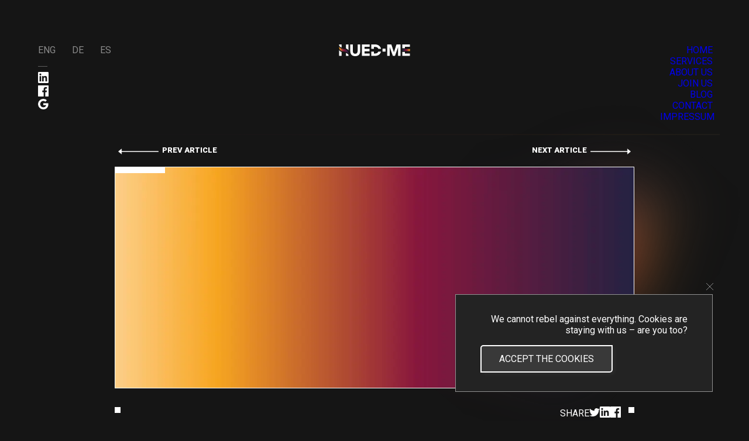

--- FILE ---
content_type: text/html; charset=utf-8
request_url: https://hued.me/ko/blog/Strategia-marki-i-identyfikacja-graficzna
body_size: 10661
content:
<!DOCTYPE html><html lang="ko"><head><meta charSet="UTF-8" data-next-head=""/><meta name="viewport" content="width=device-width,initial-scale=1" data-next-head=""/><link rel="preload" href="/_next/static/media/google.565018aa.svg" as="image" data-next-head=""/><title data-next-head="">Strategia marki i identyfikacja graficzna – kompendium najważniejszych pojęć | Hued.me | forward-thinking IT lab</title><meta name="description" content="Co powinno składać się na strategię marki? Nasz zespół przygotował podsumowanie najważniejszych wytycznych, które należy brać pod uwagę w jej opracowaniu. " data-next-head=""/><link rel="apple-touch-icon" sizes="180x180" href="/favicon/apple-touch-icon.png" data-next-head=""/><link rel="icon" type="image/png" sizes="32x32" href="/favicon/favicon-32x32.png" data-next-head=""/><link rel="icon" type="image/png" sizes="16x16" href="/favicon/favicon-16x16.png" data-next-head=""/><link rel="manifest" href="/favicon/site.webmanifest" data-next-head=""/><meta name="author" content="Dominik Olech" data-next-head=""/><meta property="article:published_time" content="2022-12-12T00:00:00" data-next-head=""/><link rel="canonical" href="https://hued.me/blog/Strategia-marki-i-identyfikacja-graficzna" data-next-head=""/><meta name="keywords" content="Hued.me,Oprogramowanie dedykowane,Strony internetowe,Projektowanie komunikacji,Hued me,Wrocław,Firma Programistyczna" data-next-head=""/><meta name="theme-color" content="#151515" data-next-head=""/><meta property="og:title" content="Strategia marki i identyfikacja graficzna – kompendium najważniejszych pojęć | Hued.me | forward-thinking IT lab" data-next-head=""/><meta property="og:description" content="Co powinno składać się na strategię marki? Nasz zespół przygotował podsumowanie najważniejszych wytycznych, które należy brać pod uwagę w jej opracowaniu. " data-next-head=""/><meta property="og:locale" content="ko" data-next-head=""/><meta property="og:site_name" content="Hued.me" data-next-head=""/><meta property="og:site" content="www.hued.me/" data-next-head=""/><meta property="og:url" content="https://hued.me/" data-next-head=""/><meta property="og:type" content="website" data-next-head=""/><meta property="og:image" content="https://huedme.blob.core.windows.net/blogblob/0712113040.png" data-next-head=""/><meta property="og:image:alt" content="Logo Hued.me | forward-thinking IT lab" data-next-head=""/><meta name="twitter:card" content="summary_large_image" data-next-head=""/><meta name="twitter:title" content="Strategia marki i identyfikacja graficzna – kompendium najważniejszych pojęć | Hued.me | forward-thinking IT lab" data-next-head=""/><meta name="twitter:site" content="@huedme" data-next-head=""/><meta name="twitter:creator" content="Dominik Olech" data-next-head=""/><meta name="twitter:image" content="https://huedme.blob.core.windows.net/blogblob/0712113040.png" data-next-head=""/><meta name="twitter:image:alt" content="Logo Hued.me | forward-thinking IT lab" data-next-head=""/><meta property="twitter:description" content="Co powinno składać się na strategię marki? Nasz zespół przygotował podsumowanie najważniejszych wytycznych, które należy brać pod uwagę w jej opracowaniu. " data-next-head=""/><link rel="preload" href="/_next/static/media/header-line.9b9e368c.svg" as="image" data-next-head=""/><link rel="preload" href="/_next/static/media/logo.af035af4.svg" as="image" data-next-head=""/><link rel="preload" href="/_next/static/css/05b6fca78fc4000e.css" as="style"/><link rel="preload" href="/_next/static/css/45f1e00eae706077.css" as="style"/><link rel="preload" as="image" imageSrcSet="/_next/image?url=%2F_next%2Fstatic%2Fmedia%2Fblur_article.61b5b03f.png&amp;w=1200&amp;q=75 1x, /_next/image?url=%2F_next%2Fstatic%2Fmedia%2Fblur_article.61b5b03f.png&amp;w=3840&amp;q=75 2x" data-next-head=""/><link rel="preload" as="image" imageSrcSet="/_next/image?url=%2F_next%2Fstatic%2Fmedia%2Fblog-arrow.ece1e7af.png&amp;w=128&amp;q=75 1x, /_next/image?url=%2F_next%2Fstatic%2Fmedia%2Fblog-arrow.ece1e7af.png&amp;w=256&amp;q=75 2x" data-next-head=""/><link rel="preload" as="image" imageSrcSet="/_next/image?url=https%3A%2F%2Fhuedme.blob.core.windows.net%2Fblogblob%2F0712113040.png&amp;w=1080&amp;q=75 1x, /_next/image?url=https%3A%2F%2Fhuedme.blob.core.windows.net%2Fblogblob%2F0712113040.png&amp;w=1920&amp;q=75 2x" data-next-head=""/><link rel="preload" as="image" imageSrcSet="/_next/image?url=https%3A%2F%2Fhuedme.blob.core.windows.net%2Fblogblob%2Fprofilowe.jpg&amp;w=96&amp;q=75 1x, /_next/image?url=https%3A%2F%2Fhuedme.blob.core.windows.net%2Fblogblob%2Fprofilowe.jpg&amp;w=256&amp;q=75 2x" data-next-head=""/><link rel="preload" as="image" imageSrcSet="/_next/image?url=%2F_next%2Fstatic%2Fmedia%2Fhued_footer_vector_mobile.f45accea.png&amp;w=640&amp;q=75 1x, /_next/image?url=%2F_next%2Fstatic%2Fmedia%2Fhued_footer_vector_mobile.f45accea.png&amp;w=1080&amp;q=75 2x" data-next-head=""/><link rel="preload" as="image" imageSrcSet="/_next/image?url=%2F_next%2Fstatic%2Fmedia%2Fhued_footer_vector_tablet.fd87f014.png&amp;w=1080&amp;q=75 1x, /_next/image?url=%2F_next%2Fstatic%2Fmedia%2Fhued_footer_vector_tablet.fd87f014.png&amp;w=1920&amp;q=75 2x" data-next-head=""/><link rel="preload" as="image" imageSrcSet="/_next/image?url=%2F_next%2Fstatic%2Fmedia%2Fhued_footer_vector.2ffda383.png&amp;w=1920&amp;q=75 1x, /_next/image?url=%2F_next%2Fstatic%2Fmedia%2Fhued_footer_vector.2ffda383.png&amp;w=3840&amp;q=75 2x" data-next-head=""/><link rel="preload" as="image" imageSrcSet="/_next/image?url=%2F_next%2Fstatic%2Fmedia%2Flinkedin.314c988c.png&amp;w=32&amp;q=75 1x, /_next/image?url=%2F_next%2Fstatic%2Fmedia%2Flinkedin.314c988c.png&amp;w=48&amp;q=75 2x" data-next-head=""/><link rel="preload" as="image" imageSrcSet="/_next/image?url=%2F_next%2Fstatic%2Fmedia%2Ffacebook.fc0fdc7b.png&amp;w=32&amp;q=75 1x, /_next/image?url=%2F_next%2Fstatic%2Fmedia%2Ffacebook.fc0fdc7b.png&amp;w=48&amp;q=75 2x" data-next-head=""/><link rel="preload" as="image" imageSrcSet="/_next/image?url=%2F_next%2Fstatic%2Fmedia%2Ftwitter.98ab0494.png&amp;w=32&amp;q=75 1x, /_next/image?url=%2F_next%2Fstatic%2Fmedia%2Ftwitter.98ab0494.png&amp;w=48&amp;q=75 2x" data-next-head=""/><link rel="preload" as="image" imageSrcSet="/_next/image?url=%2F_next%2Fstatic%2Fmedia%2Fhued_me_logo_white.f64ee892.png&amp;w=32&amp;q=75 1x, /_next/image?url=%2F_next%2Fstatic%2Fmedia%2Fhued_me_logo_white.f64ee892.png&amp;w=64&amp;q=75 2x" data-next-head=""/><link rel="stylesheet" href="/_next/static/css/05b6fca78fc4000e.css" data-n-g=""/><link rel="stylesheet" href="/_next/static/css/45f1e00eae706077.css" data-n-p=""/><noscript data-n-css=""></noscript><script defer="" noModule="" src="/_next/static/chunks/polyfills-42372ed130431b0a.js"></script><script src="/_next/static/chunks/webpack-c90647a35bd1f618.js" defer=""></script><script src="/_next/static/chunks/framework-ac3361438ba7325b.js" defer=""></script><script src="/_next/static/chunks/main-369eb6d8c3e6b0ce.js" defer=""></script><script src="/_next/static/chunks/pages/_app-80112c0088f513eb.js" defer=""></script><script src="/_next/static/chunks/pages/blog/%5Btitle%5D-e3db5cf961511cf5.js" defer=""></script><script src="/_next/static/kEaMHRVNKdc8HeaQJu18B/_buildManifest.js" defer=""></script><script src="/_next/static/kEaMHRVNKdc8HeaQJu18B/_ssgManifest.js" defer=""></script></head><body><div id="fb-root"></div><noscript>&lt;img height=&quot;1&quot; width=&quot;1&quot; style=&quot;display:none&quot;
              src=&quot;https://www.facebook.com/tr?id=340328370307980&amp;ev=PageView&amp;noscript=1&quot;
              /&gt;</noscript><script id="__NEXT_DATA__" type="application/json">{"props":{"pageProps":{"post":{"author":{"name":"Dominik Olech","description":"Przede wszystkim piszę oraz opowiadam - a tak się składa, że jedno zazwyczaj łączy się z drugim. W Hued.me należę do marketingowej części zespołu. Oprócz copywritingu zajmuję się również opracowywaniem strategii komunikacji marek oraz researchem.","githubUrl":null,"linkedinUrl":"https://www.linkedin.com/in/dominik-olech-b522a4194/","mainImagePath":"https://huedme.blob.core.windows.net/blogblob/profilowe.jpg","role":"Creative Specialist","twitterUrl":null,"queryTitle":"Dominik-Olech"},"description":"\u003ch1\u003eStrategia marki i identyfikacja graficzna – kompendium najważniejszych pojęć\u003c/h1\u003e\u003cp\u003eKażda marka powinna opierać swoją komunikację na przemyślanej i spójnej strategii, aby skutecznie docierać do swojej grupy odbiorców. I choć nie ma jednego, z góry narzuconego sposobu na jej opracowanie, to warto pamiętać o kilku wytycznych, które pomogą w całym procesie.\u003c/p\u003e\u003ch4\u003ePo pierwsze: research i przygotowanie\u0026nbsp;\u003c/h4\u003e\u003cp\u003eZanim przejdziemy do faktycznego procesu tworzenia strategii marki oraz identyfikacji graficznej, musimy wcześniej zdobyć niezbędne rozeznanie sytuacji. Trudno jest w końcu stworzyć przekonujący wizerunek firmy bez wiedzy o tym do kogo i w jakich okolicznościach będziemy komunikować. Właśnie dlatego przed rozpoczęciem pracy nad pisaniem strategii ważne jest zrealizowanie niezbędnych badań: analizy sytuacji zastanej marki, rynku, odbiorców oraz działań konkurencji.\u0026nbsp;\u003c/p\u003e\u003cp\u003eCo ważne, przeprowadzony w ten sposób research nie musi być rozległy, aby pozyskać niezbędne dla nas informacje. Próba przeczesania wzdłuż i wszerz branży, historii działań konkurencji oraz zachowań konsumentów może sprowadzić na nas chaos. Właśnie dlatego najpierw powinniśmy wiedzieć, czego dokładnie poszukujemy. Tę informację musimy uzyskać na podstawie wyrażonych przez klienta zapotrzebowań oraz naszej intuicji. W ten sposób nie tylko ograniczymy badania do kluczowych obszarów, ale także z łatwością określimy jakie elementy strategii marki powinny zostać opracowane w pierwszej kolejności.\u0026nbsp;\u003c/p\u003e\u003cp\u003eProwadzenie researchu pod kątem działań marketingowych to sztuka sama w sobie (i nie kończy się ona w momencie spisania strategii!), o której będziemy jeszcze wielokrotnie wspominać. Dziś jednak skupmy się na daniu głównym.\u0026nbsp;\u003c/p\u003e\u003cp\u003e\u0026nbsp;\u003c/p\u003e\u003ch3\u003eStrategia marki, czyli instrukcja prowadzenia marketingu\u0026nbsp;\u003c/h3\u003e\u003cp\u003eGłównym bohaterem dzisiejszego wpisu jest sam dokument skupiający w sobie wytyczne dotyczące kierowania marką w mediach. Opierając się na nich (oraz omówionej w kolejnych punktach identyfikacji graficznej) zespół marketingowy może z powodzeniem przygotowywać kolejne działania i prowadzić systematyczną komunikację opartą o spójne założenia.\u0026nbsp;\u003c/p\u003e\u003cp\u003eZawartość dokumentu strategicznego może być różna w zależności od potrzeb wykazanych przez klienta i sytuację, w jakiej znajduje się marka. Istnieją jednak pewne stałe elementy strategii, które stanowią podstawę prowadzonych działań marketingowych. Są nimi:\u0026nbsp;\u0026nbsp;\u003c/p\u003e\u003cul\u003e\u003cli\u003eMisja i wizja – dwa najbardziej znane pojęcia w klasycznej szkole brandingu. Pierwsze określa cel przyświecający istnieniu marki. Drugie przedstawia wizję świata, który marka chce zbudować poprzez swoje działania. W Hued.me proponujemy fuzję tych dwóch pojęć w postaci filozofii marki.\u003c/li\u003e\u003cli\u003e\u003cspan style=\"background-color:var(--clrCommentsHighlightRest,rgba(209,209,209,0.5));\"\u003eBig Idea – przewodnia myśl w tożsamości marki, która w jednym krótkim zdaniu określa jej komunikacyjny charakter. W ten sposób stanowi bezpośrednią wskazówkę dla osób tworzących treści marketingowe (zarówno tekstowe, jak i graficzne).\u003c/span\u003e\u003c/li\u003e\u003c/ul\u003e\u003cfigure class=\"image\"\u003e\u003cimg src=\"https://huedme.blob.core.windows.net/blogblobposts/hued.me 50203897.png\"\u003e\u003c/figure\u003e\u003cul\u003e\u003cli\u003eWartości – często mówimy, że w naszych życiach kierujemy się określanymi wartościami (lub systemami wartości). W podobny sposób wartości mogą wyznaczać drogę dla marki. Stanowią one filary jej osobowości, na których opiera się komunikacja oraz cała kultura firmy.\u003c/li\u003e\u003cli\u003eCechy – opis tożsamości marki na podstawie zestawionych ze sobą cech reprezentujących markę oraz cech stanowiących jej przeciwieństwo. Szczególnie ważne są te drugie – nie powinny one być jedynie zaprzeczeniami cech pozytywnych, lecz wyraźnymi oświadczeniami z jakimi zachowaniami nasza marka się nie identyfikuje.\u003c/li\u003e\u003c/ul\u003e\u003cp\u003e\u0026nbsp;\u003c/p\u003e\u003ch4\u003eIdentyfikacja firmy – nie tylko identyfikacja \u003cspan style=\"background-color:var(--clrCommentsHighlightRest,rgba(209,209,209,0.5));\"\u003egraficzna\u003c/span\u003e\u0026nbsp;\u003c/h4\u003e\u003cp\u003eJednym z efektów prac nad strategią marki jest opracowanie identyfikacji firmy – czyli elementów, po których będzie ona znana wśród odbiorców. Samo słowo identyfikacja kojarzyć się może przede wszystkim z identyfikacją graficzną, ale w przypadku kompleksowego brandingu celniej jest mówić o całości estetyki marki, na którą składają się następujące elementy:\u0026nbsp;\u003c/p\u003e\u003cul\u003e\u003cli\u003e\u003cspan style=\"background-color:var(--clrCommentsHighlightRest,rgba(209,209,209,0.5));\"\u003eLogo \u003c/span\u003e– prawdopodobnie najbardziej znane pojęcie z obszaru brandingu i projektowania komunikacji. Jest to podstawowy znak graficzny, który reprezentuje naszą markę. Służy identyfikacji firmy lub instytucji wśród odbiorców. Pod względem konstrukcji, może on (choć nie musi) składać się z dwóch części. Pierwsza, sygnet, stanowi sam symbol graficzny reprezentujący daną markę. Druga, logotyp, jest przedstawieniem nazwy za pomogą samego tekstu.\u003c/li\u003e\u003c/ul\u003e\u003cfigure class=\"image\"\u003e\u003cimg src=\"https://huedme.blob.core.windows.net/blogblobposts/hued.me 86a89493.png\"\u003e\u003c/figure\u003e\u003cul\u003e\u003cli\u003e\u003cspan style=\"background-color:var(--clrCommentsHighlightRest,rgba(209,209,209,0.5));\"\u003eKolorystyka\u003c/span\u003e – Różne barwy mogą wywoływać w nas odmienne skojarzenia, pobudzać zmysły – lub przeciwnie, zniechęcać do interakcji. Proces projektowania warstwy wizualnej zaczynamy od dobrania kolorystyki marki w taki sposób, aby budziła ona w odbiorcach emocje zgodne z określonymi w strategii wytycznymi.\u003c/li\u003e\u003cli\u003eKey visual – charakterystyczny motyw graficzny, który przewodzi całej komunikacji prowadzonej przez markę. W zależności od strategii może on przybierać różne formy: powtarzającego się wzoru, pojedynczego symbolu czy określonego sposobu używania zdjęć lub kolorów w realizacjach marketingowych.\u003c/li\u003e\u003c/ul\u003e\u003cfigure class=\"image\"\u003e\u003cimg src=\"https://huedme.blob.core.windows.net/blogblobposts/hued.me 630724a2.png\"\u003e\u003c/figure\u003e\u003cul\u003e\u003cli\u003eDobór typografii – ważnym elementem identyfikacji wizualnej firmy lub instytucji jest font, jakim posługują się one w przygotowywanych treściach. Należy zadbać, aby każda treść tekstowa widoczna na produkcie lub reklamie była spójna i odpowiadała założeniom strategii marki.\u003c/li\u003e\u003cli\u003eTone of voice – estetykę danej marki poznamy nie tylko po jej identyfikacji graficznej, lecz także po tonie prowadzonej przez nią komunikacji w mediach. W ramach prac nad strategią określamy, w jakim charakterze należy tworzyć treści i precyzujemy, w jaki sposób należy zwracać się do swojej publiczności.\u003c/li\u003e\u003cli\u003eKiedy wszystkie elementy identyfikacji graficznej marki są już opracowane, możemy przystąpić do ich implementacji w konkretnych materiałach: wizytówkach, papierze firmowym, stopkach mailowych, banerach reklamowych itp. W ten sposób przygotowane wizualizacje pozwalają klientom zobaczyć, jak przygotowane pomysły sprawdzają się w praktyce.\u003c/li\u003e\u003c/ul\u003e\u003cp\u003e\u0026nbsp;\u003c/p\u003e\u003cfigure class=\"image\"\u003e\u003cimg src=\"https://huedme.blob.core.windows.net/blogblobposts/hued.me e618b24a.png\"\u003e\u003c/figure\u003e\u003ch4\u003eBrandbook –\u0026nbsp;i co dalej?\u003c/h4\u003e\u003cp\u003eFinalnym efektem prac nad identyfikacją graficzną jest brandbook. Dokument ten zawiera nie tylko prezentację warstwy wizualnej marki – stanowi on przede wszystkim instrukcję jej stosowania. Określa w jaki sposób elementy takie jak logo i key visual powinny być umieszczane na materiałach promocyjnych, precyzuje, jakie modyfikacje mogą być dokonywane oraz wskazuje praktyki zakazane.\u0026nbsp;\u0026nbsp;\u003c/p\u003e\u003cp\u003eKiedy strategia marki oraz jej identyfikacja graficzna są już gotowe, możemy w końcu przejść do wdrażania ich w życie. Jest to moment w którym branding ustępuje marketingowi, a my opracowujemy konkretne plany, harmonogramy oraz treści, które trafią do finalnego odbiorcy. Praca nad nimi stanowi jednak temat na kolejny artykuł.\u0026nbsp;\u003c/p\u003e","mainImagePath":"https://huedme.blob.core.windows.net/blogblob/0712113040.png","publishDate":"2022-12-12T00:00:00","tags":[{"name":"branding","queryTitle":"branding"},{"name":"proces kreatywny","queryTitle":"proces-kreatywny"},{"name":"reklama","queryTitle":"reklama"}],"categories":[{"name":"Marketing","queryTitle":"Marketing"}],"shortDescription":"Co powinno składać się na strategię marki? Nasz zespół przygotował podsumowanie najważniejszych wytycznych, które należy brać pod uwagę w jej opracowaniu. ","title":"Strategia marki i identyfikacja graficzna – kompendium najważniejszych pojęć","queryTitle":"Strategia-marki-i-identyfikacja-graficzna","author2":null,"previewArticle":"Bezpieczne-logowanie-wg-Microsoftu-czyli-kilka-slow-o-AAD-","nextArticle":"3-PodejScia-do-background-jobow"},"postsList":[{"publishDate":"2022-12-12T00:00:00","author":"Dominik Olech","id":0,"title":"Strategia marki i identyfikacja graficzna – kompendium najważniejszych pojęć","mainImagePath":"https://huedme.blob.core.windows.net/blogblob/0712113040.png","shortDescription":"Co powinno składać się na strategię marki? Nasz zespół przygotował podsumowanie najważniejszych wytycznych, które należy brać pod uwagę w jej opracowaniu. ","queryTitle":"Strategia-marki-i-identyfikacja-graficzna","categories":[{"categoryName":"Marketing","queryString":"Marketing"}],"tags":["branding","proces kreatywny","reklama"],"mainImageName":"0712113040.png"},{"publishDate":"2022-08-16T00:00:00","author":"Dominik Olech","id":0,"title":"Automatyczny mailing – czyli jak zrobić newsletter, który dotrze do odbiorcy","mainImagePath":"https://huedme.blob.core.windows.net/blogblob/1608081105.png","shortDescription":"Automatyczny mailing to powszechne rozwiązanie w marketingu – i nie tylko tam. Jak zrobić newsletter, aby dobrze spełniał on swoje zadanie?","queryTitle":"Automatyczny-mailing-czyli-jak-zrobic-newsletter-ktory-dotrze-do-odbiorcy","categories":[{"categoryName":"Marketing","queryString":"Marketing"}],"tags":["Newsletter"],"mainImageName":"1608081105.png"}],"locale":"ko","__lang":"ko","__namespaces":{"common":{"home":"Home","services":"Services","about-us":"About us","offer":"Offer","coding":"Coding","brand-development":"Brand development","research":"Research","holistic":"Holistic","join-us":"Join us","send-resume":"Send resume","contact":"Contact","brief":"Brief","faq":"FAQ","blog":"Blog","invoice":"Invoice","reach-us":"Reach.us","interns":"No interns were harmed in the production of this page","privacy-policy":"Privacy policy","directed-by":"Directed by","produced-by":"Produced by","written-by":"Written by","designed-by":"Designed by","based-on-the-company":"Based on the company","all-rights-reserved":"All rights reserved","cookies-text":"We cannot rebel against everything. Cookies are staying with us – are you too?","cookies-btn":"Accept the Cookies","/blog":{"title":"blog","text":"Hued.content"},"/contact":{"title":"contact","text":"Hued.meet"},"/brief":{"title":"contact","text":"Brief"},"/faq":{"title":"contact","text":"FAQ"},"/send-resume":{"title":"join us","text":"Hued.you"},"/join-us":{"title":"join us","text":"Hued.you"},"/about-us":{"title":"about us","text":"Hued.us"},"/services":{"title":"services","text":"Hued.how"},"/impressum":{"title":"법적 고지","text":"Impressum"},"404-title":"Okay, so we have two options:","404-description-1":"– you have lost your .way on our website","404-description-2":"– you want to play Minesweeper","404-question":"Enough of mines?","404-button-text":"stop procrastinating"},"blog":{"search-placeholder":"Are you looking for something specific?","more-btn":".More","category":"Category","sort":{"newest":"Newest article","oldest":"Oldest article","az":"Alphabetically A-Z","za":"Alphabetically Z-A","recommended":"Recommended"},"prev":"Prev article","next":"Next article"}}},"__N_SSP":true},"page":"/blog/[title]","query":{"title":"Strategia-marki-i-identyfikacja-graficzna"},"buildId":"kEaMHRVNKdc8HeaQJu18B","isFallback":false,"isExperimentalCompile":false,"gssp":true,"locale":"ko","locales":["en","pl","de","es","ko"],"defaultLocale":"en","scriptLoader":[{"src":"https://www.googletagmanager.com/gtag/js?id=UA-138414881-4","strategy":"afterInteractive"},{"id":"google-analytics","strategy":"afterInteractive","children":"\n            window.dataLayer = window.dataLayer || [];\n            function gtag(){dataLayer.push(arguments);}\n            gtag('js', new Date());\n            gtag('config', 'UA-138414881-4', {\n              page_path: window.location.pathname,\n            });\n          "},{"id":"Clarity","strategy":"afterInteractive","children":"\n              (function(c,l,a,r,i,t,y){\n              c[a]=c[a]||function(){(c[a].q=c[a].q||[]).push(arguments)};\n              t=l.createElement(r);t.async=1;t.src=\"https://www.clarity.ms/tag/\"+i+\"?ref=bwt\";\n              y=l.getElementsByTagName(r)[0];y.parentNode.insertBefore(t,y);\n              })(window, document, \"clarity\", \"script\", \"gclojp8lfy\");\n          "},{"id":"FB_init","strategy":"afterInteractive","children":"\n            window.fbAsyncInit = function() {\n              FB.init({\n                appId      : '333928740968756',\n                cookie     : true,\n                xfbml      : true,\n                version    : 'v8.0'\n              });\n                \n              FB.AppEvents.logPageView();     \n            };\n            (function(d, s, id){\n              var js, fjs = d.getElementsByTagName(s)[0];\n              if (d.getElementById(id)) {return;}\n              js = d.createElement(s); js.id = id;\n              js.src = \"https://connect.facebook.net/en_US/sdk.js\";\n              fjs.parentNode.insertBefore(js, fjs);\n            }(document, 'script', 'facebook-jssdk'));\n          "},{"id":"FB_events","strategy":"afterInteractive","children":"\n            !function(f,b,e,v,n,t,s)\n            {if(f.fbq)return;n=f.fbq=function(){n.callMethod?\n            n.callMethod.apply(n,arguments):n.queue.push(arguments)};\n            if(!f._fbq)f._fbq=n;n.push=n;n.loaded=!0;n.version='2.0';\n            n.queue=[];t=b.createElement(e);t.async=!0;\n            t.src=v;s=b.getElementsByTagName(e)[0];\n            s.parentNode.insertBefore(t,s)}(window, document,'script',\n            'https://connect.facebook.net/en_US/fbevents.js');\n            fbq('init', '340328370307980');\n            fbq('track', 'PageView');\n          "}]}</script><link rel="preload" as="image" imageSrcSet="/_next/image?url=%2F_next%2Fstatic%2Fmedia%2Flinkedin.314c988c.png&amp;w=32&amp;q=75 1x, /_next/image?url=%2F_next%2Fstatic%2Fmedia%2Flinkedin.314c988c.png&amp;w=48&amp;q=75 2x"/><link rel="preload" as="image" imageSrcSet="/_next/image?url=%2F_next%2Fstatic%2Fmedia%2Ffacebook.fc0fdc7b.png&amp;w=32&amp;q=75 1x, /_next/image?url=%2F_next%2Fstatic%2Fmedia%2Ffacebook.fc0fdc7b.png&amp;w=48&amp;q=75 2x"/><link rel="preload" as="image" href="/_next/static/media/google.565018aa.svg"/><link rel="preload" as="image" href="/_next/static/media/logo.af035af4.svg"/><link rel="preload" as="image" href="/_next/static/media/header-line.9b9e368c.svg"/><link rel="preload" as="image" imageSrcSet="/_next/image?url=%2F_next%2Fstatic%2Fmedia%2Fblur_article.61b5b03f.png&amp;w=1200&amp;q=75 1x, /_next/image?url=%2F_next%2Fstatic%2Fmedia%2Fblur_article.61b5b03f.png&amp;w=3840&amp;q=75 2x"/><link rel="preload" as="image" imageSrcSet="/_next/image?url=%2F_next%2Fstatic%2Fmedia%2Fblog-arrow.ece1e7af.png&amp;w=128&amp;q=75 1x, /_next/image?url=%2F_next%2Fstatic%2Fmedia%2Fblog-arrow.ece1e7af.png&amp;w=256&amp;q=75 2x"/><link rel="preload" as="image" imageSrcSet="/_next/image?url=https%3A%2F%2Fhuedme.blob.core.windows.net%2Fblogblob%2F0712113040.png&amp;w=1080&amp;q=75 1x, /_next/image?url=https%3A%2F%2Fhuedme.blob.core.windows.net%2Fblogblob%2F0712113040.png&amp;w=1920&amp;q=75 2x"/><link rel="preload" as="image" imageSrcSet="/_next/image?url=%2F_next%2Fstatic%2Fmedia%2Ftwitter.98ab0494.png&amp;w=32&amp;q=75 1x, /_next/image?url=%2F_next%2Fstatic%2Fmedia%2Ftwitter.98ab0494.png&amp;w=48&amp;q=75 2x"/><link rel="preload" as="image" imageSrcSet="/_next/image?url=https%3A%2F%2Fhuedme.blob.core.windows.net%2Fblogblob%2Fprofilowe.jpg&amp;w=96&amp;q=75 1x, /_next/image?url=https%3A%2F%2Fhuedme.blob.core.windows.net%2Fblogblob%2Fprofilowe.jpg&amp;w=256&amp;q=75 2x"/><link rel="preload" as="image" imageSrcSet="/_next/image?url=%2F_next%2Fstatic%2Fmedia%2Fhued_footer_vector_mobile.f45accea.png&amp;w=640&amp;q=75 1x, /_next/image?url=%2F_next%2Fstatic%2Fmedia%2Fhued_footer_vector_mobile.f45accea.png&amp;w=1080&amp;q=75 2x"/><link rel="preload" as="image" imageSrcSet="/_next/image?url=%2F_next%2Fstatic%2Fmedia%2Fhued_footer_vector_tablet.fd87f014.png&amp;w=1080&amp;q=75 1x, /_next/image?url=%2F_next%2Fstatic%2Fmedia%2Fhued_footer_vector_tablet.fd87f014.png&amp;w=1920&amp;q=75 2x"/><link rel="preload" as="image" imageSrcSet="/_next/image?url=%2F_next%2Fstatic%2Fmedia%2Fhued_footer_vector.2ffda383.png&amp;w=1920&amp;q=75 1x, /_next/image?url=%2F_next%2Fstatic%2Fmedia%2Fhued_footer_vector.2ffda383.png&amp;w=3840&amp;q=75 2x"/><link rel="preload" as="image" imageSrcSet="/_next/image?url=%2F_next%2Fstatic%2Fmedia%2Fhued_me_logo_white.f64ee892.png&amp;w=32&amp;q=75 1x, /_next/image?url=%2F_next%2Fstatic%2Fmedia%2Fhued_me_logo_white.f64ee892.png&amp;w=64&amp;q=75 2x"/><div id="__next"><div class="default-wrapper_container___kRPJ "><header class="header_header__gXNVT"><div class="header_container__yoN5C"><div class="header_colWrapper__qiRw_"><div class="header_languages__GZInZ"><span tabindex="0" class="">eng</span><span tabindex="0" class="">de</span><span tabindex="0" class="">es</span></div><div class="header_socials__6MVdl"><a href="https://www.linkedin.com/company/huedme/" target="_blank" rel="noreferrer"><img alt="linkedin" width="18" height="19" decoding="async" data-nimg="1" style="color:transparent" srcSet="/_next/image?url=%2F_next%2Fstatic%2Fmedia%2Flinkedin.314c988c.png&amp;w=32&amp;q=75 1x, /_next/image?url=%2F_next%2Fstatic%2Fmedia%2Flinkedin.314c988c.png&amp;w=48&amp;q=75 2x" src="/_next/image?url=%2F_next%2Fstatic%2Fmedia%2Flinkedin.314c988c.png&amp;w=48&amp;q=75"/></a><a href="https://www.facebook.com/Hued.me/" target="_blank" rel="noreferrer"><img alt="facebook" width="18" height="19" decoding="async" data-nimg="1" style="color:transparent" srcSet="/_next/image?url=%2F_next%2Fstatic%2Fmedia%2Ffacebook.fc0fdc7b.png&amp;w=32&amp;q=75 1x, /_next/image?url=%2F_next%2Fstatic%2Fmedia%2Ffacebook.fc0fdc7b.png&amp;w=48&amp;q=75 2x" src="/_next/image?url=%2F_next%2Fstatic%2Fmedia%2Ffacebook.fc0fdc7b.png&amp;w=48&amp;q=75"/></a><a href="https://g.co/kgs/2NVpfg" target="_blank" rel="noreferrer"><img alt="google" width="18" height="18" decoding="async" data-nimg="1" style="color:transparent" src="/_next/static/media/google.565018aa.svg"/></a></div></div><div><a class="header_logoContainer__z4S3e" href="/ko"><img alt="logo" width="473" height="78" decoding="async" data-nimg="1" class="header_logo___foXo" style="color:transparent" src="/_next/static/media/logo.af035af4.svg"/></a></div><div class="header_navList__grEwD"><div class="header_navItem__lhTcb "><a href="/ko">HOME</a></div><div class="header_navItem__lhTcb "><a href="/ko/services">SERVICES</a><ul class="header_navSubmenu__17rAG"><li><a href="/ko/services">SERVICES</a></li><li><a href="/ko/invoice">INVOICE</a></li><li><a href="/ko/tech-radar">TECH-RADAR</a></li></ul></div><div class="header_navItem__lhTcb "><a href="/ko/about-us">ABOUT US</a></div><div class="header_navItem__lhTcb "><a href="/ko/join-us">JOIN US</a><ul class="header_navSubmenu__17rAG"><li><a href="/ko/join-us">JOIN US</a></li><li><a href="/ko/send-resume">SEND RESUME</a></li></ul></div><div class="header_navItem__lhTcb "><a href="/ko/blog">BLOG</a></div><div class="header_navItem__lhTcb "><a href="/ko/contact">CONTACT</a><ul class="header_navSubmenu__17rAG"><li><a href="/ko/contact">CONTACT</a></li><li><a href="/ko/brief">BRIEF</a></li></ul></div><div class="header_navItem__lhTcb "><a href="/ko/impressum">IMPRESSUM</a></div></div><div class="header_hamburger__IT6wM"><div class="hamburger_hamburgerIcon__JNbUT"><svg width="2" height="11" viewBox="0 0 2 11" fill="none" xmlns="http://www.w3.org/2000/svg"><path id="Vector 157" d="M1 0L1 20" stroke="white"></path></svg><svg width="2" height="16" viewBox="0 0 2 16" fill="none" xmlns="http://www.w3.org/2000/svg"><path id="Vector 157" d="M1 0L1 20" stroke="white"></path></svg><svg width="2" height="20" viewBox="0 0 2 20" fill="none" xmlns="http://www.w3.org/2000/svg"><path id="Vector 157" d="M1 0L1 20" stroke="white"></path></svg></div></div></div></header><main class="default-wrapper_innerContainer__k0kxS"><div class="article_container__IWk71"><img alt="line" width="1345" height="2" decoding="async" data-nimg="1" class="article_line__KYaV2" style="color:transparent" src="/_next/static/media/header-line.9b9e368c.svg"/><img alt="blur" width="1106" height="1013" decoding="async" data-nimg="1" class="article_blur__xbakO" style="color:transparent" srcSet="/_next/image?url=%2F_next%2Fstatic%2Fmedia%2Fblur_article.61b5b03f.png&amp;w=1200&amp;q=75 1x, /_next/image?url=%2F_next%2Fstatic%2Fmedia%2Fblur_article.61b5b03f.png&amp;w=3840&amp;q=75 2x" src="/_next/image?url=%2F_next%2Fstatic%2Fmedia%2Fblur_article.61b5b03f.png&amp;w=3840&amp;q=75"/><div class="article_banner__61KHV"><button class="article_arrowLeft__BTEIN"><img alt="arrow-left" width="108" height="10" decoding="async" data-nimg="1" style="color:transparent" srcSet="/_next/image?url=%2F_next%2Fstatic%2Fmedia%2Fblog-arrow.ece1e7af.png&amp;w=128&amp;q=75 1x, /_next/image?url=%2F_next%2Fstatic%2Fmedia%2Fblog-arrow.ece1e7af.png&amp;w=256&amp;q=75 2x" src="/_next/image?url=%2F_next%2Fstatic%2Fmedia%2Fblog-arrow.ece1e7af.png&amp;w=256&amp;q=75"/><span>Prev article</span></button><button class="article_arrowRight__LLVM4"><span>Next article</span><img alt="arrow-right" width="108" height="10" decoding="async" data-nimg="1" style="color:transparent" srcSet="/_next/image?url=%2F_next%2Fstatic%2Fmedia%2Fblog-arrow.ece1e7af.png&amp;w=128&amp;q=75 1x, /_next/image?url=%2F_next%2Fstatic%2Fmedia%2Fblog-arrow.ece1e7af.png&amp;w=256&amp;q=75 2x" src="/_next/image?url=%2F_next%2Fstatic%2Fmedia%2Fblog-arrow.ece1e7af.png&amp;w=256&amp;q=75"/></button></div><div class="article_blog__54c7M"><img alt="blog" width="888" height="284" decoding="async" data-nimg="1" style="color:transparent" srcSet="/_next/image?url=https%3A%2F%2Fhuedme.blob.core.windows.net%2Fblogblob%2F0712113040.png&amp;w=1080&amp;q=75 1x, /_next/image?url=https%3A%2F%2Fhuedme.blob.core.windows.net%2Fblogblob%2F0712113040.png&amp;w=1920&amp;q=75 2x" src="/_next/image?url=https%3A%2F%2Fhuedme.blob.core.windows.net%2Fblogblob%2F0712113040.png&amp;w=1920&amp;q=75"/></div><div class="article_rects__kWV6L"><span class="article_rect__nGjDt"></span><span class="article_rect__nGjDt"></span></div><div class="article_articleContainer__eksbm"><span class="article_date__xuxlj">12/12/2022</span><span class="article_subcategory__kDPV_"><span>Marketing</span></span><div class="article_socials__pziqk"><a target="_blank" href="https://www.facebook.com/sharer/sharer.php?u="><img alt="facebook" width="18" height="19" decoding="async" data-nimg="1" style="color:transparent" srcSet="/_next/image?url=%2F_next%2Fstatic%2Fmedia%2Ffacebook.fc0fdc7b.png&amp;w=32&amp;q=75 1x, /_next/image?url=%2F_next%2Fstatic%2Fmedia%2Ffacebook.fc0fdc7b.png&amp;w=48&amp;q=75 2x" src="/_next/image?url=%2F_next%2Fstatic%2Fmedia%2Ffacebook.fc0fdc7b.png&amp;w=48&amp;q=75"/></a><a target="_blank" href="https://www.linkedin.com/sharing/share-offsite/?url="><img alt="linkedin" width="18" height="19" decoding="async" data-nimg="1" style="color:transparent" srcSet="/_next/image?url=%2F_next%2Fstatic%2Fmedia%2Flinkedin.314c988c.png&amp;w=32&amp;q=75 1x, /_next/image?url=%2F_next%2Fstatic%2Fmedia%2Flinkedin.314c988c.png&amp;w=48&amp;q=75 2x" src="/_next/image?url=%2F_next%2Fstatic%2Fmedia%2Flinkedin.314c988c.png&amp;w=48&amp;q=75"/></a><a target="_blank" href="https://twitter.com/intent/tweet?url="><img alt="twitter" width="18" height="14" decoding="async" data-nimg="1" style="color:transparent" srcSet="/_next/image?url=%2F_next%2Fstatic%2Fmedia%2Ftwitter.98ab0494.png&amp;w=32&amp;q=75 1x, /_next/image?url=%2F_next%2Fstatic%2Fmedia%2Ftwitter.98ab0494.png&amp;w=48&amp;q=75 2x" src="/_next/image?url=%2F_next%2Fstatic%2Fmedia%2Ftwitter.98ab0494.png&amp;w=48&amp;q=75"/></a><span>Share</span></div><article class="article_article__U7q_f"><h1>Strategia marki i identyfikacja graficzna – kompendium najważniejszych pojęć</h1><p>Każda marka powinna opierać swoją komunikację na przemyślanej i spójnej strategii, aby skutecznie docierać do swojej grupy odbiorców. I choć nie ma jednego, z góry narzuconego sposobu na jej opracowanie, to warto pamiętać o kilku wytycznych, które pomogą w całym procesie.</p><h4>Po pierwsze: research i przygotowanie&nbsp;</h4><p>Zanim przejdziemy do faktycznego procesu tworzenia strategii marki oraz identyfikacji graficznej, musimy wcześniej zdobyć niezbędne rozeznanie sytuacji. Trudno jest w końcu stworzyć przekonujący wizerunek firmy bez wiedzy o tym do kogo i w jakich okolicznościach będziemy komunikować. Właśnie dlatego przed rozpoczęciem pracy nad pisaniem strategii ważne jest zrealizowanie niezbędnych badań: analizy sytuacji zastanej marki, rynku, odbiorców oraz działań konkurencji.&nbsp;</p><p>Co ważne, przeprowadzony w ten sposób research nie musi być rozległy, aby pozyskać niezbędne dla nas informacje. Próba przeczesania wzdłuż i wszerz branży, historii działań konkurencji oraz zachowań konsumentów może sprowadzić na nas chaos. Właśnie dlatego najpierw powinniśmy wiedzieć, czego dokładnie poszukujemy. Tę informację musimy uzyskać na podstawie wyrażonych przez klienta zapotrzebowań oraz naszej intuicji. W ten sposób nie tylko ograniczymy badania do kluczowych obszarów, ale także z łatwością określimy jakie elementy strategii marki powinny zostać opracowane w pierwszej kolejności.&nbsp;</p><p>Prowadzenie researchu pod kątem działań marketingowych to sztuka sama w sobie (i nie kończy się ona w momencie spisania strategii!), o której będziemy jeszcze wielokrotnie wspominać. Dziś jednak skupmy się na daniu głównym.&nbsp;</p><p>&nbsp;</p><h3>Strategia marki, czyli instrukcja prowadzenia marketingu&nbsp;</h3><p>Głównym bohaterem dzisiejszego wpisu jest sam dokument skupiający w sobie wytyczne dotyczące kierowania marką w mediach. Opierając się na nich (oraz omówionej w kolejnych punktach identyfikacji graficznej) zespół marketingowy może z powodzeniem przygotowywać kolejne działania i prowadzić systematyczną komunikację opartą o spójne założenia.&nbsp;</p><p>Zawartość dokumentu strategicznego może być różna w zależności od potrzeb wykazanych przez klienta i sytuację, w jakiej znajduje się marka. Istnieją jednak pewne stałe elementy strategii, które stanowią podstawę prowadzonych działań marketingowych. Są nimi:&nbsp;&nbsp;</p><ul><li>Misja i wizja – dwa najbardziej znane pojęcia w klasycznej szkole brandingu. Pierwsze określa cel przyświecający istnieniu marki. Drugie przedstawia wizję świata, który marka chce zbudować poprzez swoje działania. W Hued.me proponujemy fuzję tych dwóch pojęć w postaci filozofii marki.</li><li><span style="background-color:var(--clrCommentsHighlightRest,rgba(209,209,209,0.5));">Big Idea – przewodnia myśl w tożsamości marki, która w jednym krótkim zdaniu określa jej komunikacyjny charakter. W ten sposób stanowi bezpośrednią wskazówkę dla osób tworzących treści marketingowe (zarówno tekstowe, jak i graficzne).</span></li></ul><figure class="image"><img src="https://huedme.blob.core.windows.net/blogblobposts/hued.me 50203897.png"></figure><ul><li>Wartości – często mówimy, że w naszych życiach kierujemy się określanymi wartościami (lub systemami wartości). W podobny sposób wartości mogą wyznaczać drogę dla marki. Stanowią one filary jej osobowości, na których opiera się komunikacja oraz cała kultura firmy.</li><li>Cechy – opis tożsamości marki na podstawie zestawionych ze sobą cech reprezentujących markę oraz cech stanowiących jej przeciwieństwo. Szczególnie ważne są te drugie – nie powinny one być jedynie zaprzeczeniami cech pozytywnych, lecz wyraźnymi oświadczeniami z jakimi zachowaniami nasza marka się nie identyfikuje.</li></ul><p>&nbsp;</p><h4>Identyfikacja firmy – nie tylko identyfikacja <span style="background-color:var(--clrCommentsHighlightRest,rgba(209,209,209,0.5));">graficzna</span>&nbsp;</h4><p>Jednym z efektów prac nad strategią marki jest opracowanie identyfikacji firmy – czyli elementów, po których będzie ona znana wśród odbiorców. Samo słowo identyfikacja kojarzyć się może przede wszystkim z identyfikacją graficzną, ale w przypadku kompleksowego brandingu celniej jest mówić o całości estetyki marki, na którą składają się następujące elementy:&nbsp;</p><ul><li><span style="background-color:var(--clrCommentsHighlightRest,rgba(209,209,209,0.5));">Logo </span>– prawdopodobnie najbardziej znane pojęcie z obszaru brandingu i projektowania komunikacji. Jest to podstawowy znak graficzny, który reprezentuje naszą markę. Służy identyfikacji firmy lub instytucji wśród odbiorców. Pod względem konstrukcji, może on (choć nie musi) składać się z dwóch części. Pierwsza, sygnet, stanowi sam symbol graficzny reprezentujący daną markę. Druga, logotyp, jest przedstawieniem nazwy za pomogą samego tekstu.</li></ul><figure class="image"><img src="https://huedme.blob.core.windows.net/blogblobposts/hued.me 86a89493.png"></figure><ul><li><span style="background-color:var(--clrCommentsHighlightRest,rgba(209,209,209,0.5));">Kolorystyka</span> – Różne barwy mogą wywoływać w nas odmienne skojarzenia, pobudzać zmysły – lub przeciwnie, zniechęcać do interakcji. Proces projektowania warstwy wizualnej zaczynamy od dobrania kolorystyki marki w taki sposób, aby budziła ona w odbiorcach emocje zgodne z określonymi w strategii wytycznymi.</li><li>Key visual – charakterystyczny motyw graficzny, który przewodzi całej komunikacji prowadzonej przez markę. W zależności od strategii może on przybierać różne formy: powtarzającego się wzoru, pojedynczego symbolu czy określonego sposobu używania zdjęć lub kolorów w realizacjach marketingowych.</li></ul><figure class="image"><img src="https://huedme.blob.core.windows.net/blogblobposts/hued.me 630724a2.png"></figure><ul><li>Dobór typografii – ważnym elementem identyfikacji wizualnej firmy lub instytucji jest font, jakim posługują się one w przygotowywanych treściach. Należy zadbać, aby każda treść tekstowa widoczna na produkcie lub reklamie była spójna i odpowiadała założeniom strategii marki.</li><li>Tone of voice – estetykę danej marki poznamy nie tylko po jej identyfikacji graficznej, lecz także po tonie prowadzonej przez nią komunikacji w mediach. W ramach prac nad strategią określamy, w jakim charakterze należy tworzyć treści i precyzujemy, w jaki sposób należy zwracać się do swojej publiczności.</li><li>Kiedy wszystkie elementy identyfikacji graficznej marki są już opracowane, możemy przystąpić do ich implementacji w konkretnych materiałach: wizytówkach, papierze firmowym, stopkach mailowych, banerach reklamowych itp. W ten sposób przygotowane wizualizacje pozwalają klientom zobaczyć, jak przygotowane pomysły sprawdzają się w praktyce.</li></ul><p>&nbsp;</p><figure class="image"><img src="https://huedme.blob.core.windows.net/blogblobposts/hued.me e618b24a.png"></figure><h4>Brandbook –&nbsp;i co dalej?</h4><p>Finalnym efektem prac nad identyfikacją graficzną jest brandbook. Dokument ten zawiera nie tylko prezentację warstwy wizualnej marki – stanowi on przede wszystkim instrukcję jej stosowania. Określa w jaki sposób elementy takie jak logo i key visual powinny być umieszczane na materiałach promocyjnych, precyzuje, jakie modyfikacje mogą być dokonywane oraz wskazuje praktyki zakazane.&nbsp;&nbsp;</p><p>Kiedy strategia marki oraz jej identyfikacja graficzna są już gotowe, możemy w końcu przejść do wdrażania ich w życie. Jest to moment w którym branding ustępuje marketingowi, a my opracowujemy konkretne plany, harmonogramy oraz treści, które trafią do finalnego odbiorcy. Praca nad nimi stanowi jednak temat na kolejny artykuł.&nbsp;</p></article><div class="article_authors__0z8As"><div></div><div><div class="author_authorContainer__RAk3h author_right__9ueVR"><div class="author_avatar__wVHtK"><img alt="author" width="84" height="84" decoding="async" data-nimg="1" style="color:transparent" srcSet="/_next/image?url=https%3A%2F%2Fhuedme.blob.core.windows.net%2Fblogblob%2Fprofilowe.jpg&amp;w=96&amp;q=75 1x, /_next/image?url=https%3A%2F%2Fhuedme.blob.core.windows.net%2Fblogblob%2Fprofilowe.jpg&amp;w=256&amp;q=75 2x" src="/_next/image?url=https%3A%2F%2Fhuedme.blob.core.windows.net%2Fblogblob%2Fprofilowe.jpg&amp;w=256&amp;q=75"/></div><div><span class="author_author__GjTdN">Author</span><span class="author_names__xkRLj">Dominik Olech</span><p class="author_description__9_xr6">Przede wszystkim piszę oraz opowiadam - a tak się składa, że jedno zazwyczaj łączy się z drugim. W Hued.me należę do marketingowej części zespołu. Oprócz copywritingu zajmuję się również opracowywaniem strategii komunikacji marek oraz researchem.</p><div class="author_socials__1fb34"><a class="author_icon__k_Jxv" target="_blank" href="https://www.linkedin.com/in/dominik-olech-b522a4194/"><img alt="linkedin" width="18" height="19" decoding="async" data-nimg="1" style="color:transparent" srcSet="/_next/image?url=%2F_next%2Fstatic%2Fmedia%2Flinkedin.314c988c.png&amp;w=32&amp;q=75 1x, /_next/image?url=%2F_next%2Fstatic%2Fmedia%2Flinkedin.314c988c.png&amp;w=48&amp;q=75 2x" src="/_next/image?url=%2F_next%2Fstatic%2Fmedia%2Flinkedin.314c988c.png&amp;w=48&amp;q=75"/></a></div></div></div></div></div></div></div><div class="slider_container__leRUe"><h2 class="slider_title__vRb_3">Similar horizons</h2><div class="slider_wrapper__AqWQ9"><div class="slider_leftShadow__jzK1H"></div><div class="slider_rightShadow__KXyTK"></div><div class="slider_sliderWrapper__c0PAv"><div class="slider_slider__v2Lou" style="transform:translateX(calc(287px - 0px)"><div class="slider_post__eCDac"><span class="slider_date__4zWCD">2022-12-12</span><span class="slider_subcategory__1n0IM"><span>Marketing</span></span><h3 class="slider_postTitle__80b4w">Strategia marki i identyfikacja graficzna – kompendium najważniejszych pojęć</h3><button class="button_container__aLZjA slider_button__nsTb9 " type="button">.More</button></div><div class="slider_post__eCDac"><span class="slider_date__4zWCD">2022-08-16</span><span class="slider_subcategory__1n0IM"><span>Marketing</span></span><h3 class="slider_postTitle__80b4w">Automatyczny mailing – czyli jak zrobić newsletter, który dotrze do odbiorcy</h3><button class="button_container__aLZjA slider_button__nsTb9 " type="button">.More</button></div></div></div></div></div></main><footer class="footer_container__a7TIP"><div class="footer_mainLogo__5Dqx1"><img alt="logo" width="473" height="78" decoding="async" data-nimg="1" class="" style="color:transparent;opacity:0" src="/_next/static/media/logo.af035af4.svg"/><div class="footer_vectorsMobile__t4oJ5"><img alt="vector" width="445" height="78" decoding="async" data-nimg="1" style="color:transparent" srcSet="/_next/image?url=%2F_next%2Fstatic%2Fmedia%2Fhued_footer_vector_mobile.f45accea.png&amp;w=640&amp;q=75 1x, /_next/image?url=%2F_next%2Fstatic%2Fmedia%2Fhued_footer_vector_mobile.f45accea.png&amp;w=1080&amp;q=75 2x" src="/_next/image?url=%2F_next%2Fstatic%2Fmedia%2Fhued_footer_vector_mobile.f45accea.png&amp;w=1080&amp;q=75"/><img alt="vector" width="445" height="78" decoding="async" data-nimg="1" class="footer_secondVector___mqav" style="color:transparent" srcSet="/_next/image?url=%2F_next%2Fstatic%2Fmedia%2Fhued_footer_vector_mobile.f45accea.png&amp;w=640&amp;q=75 1x, /_next/image?url=%2F_next%2Fstatic%2Fmedia%2Fhued_footer_vector_mobile.f45accea.png&amp;w=1080&amp;q=75 2x" src="/_next/image?url=%2F_next%2Fstatic%2Fmedia%2Fhued_footer_vector_mobile.f45accea.png&amp;w=1080&amp;q=75"/></div><div class="footer_vectorsTablet__8zIK5"><img alt="vector" width="834" height="84" decoding="async" data-nimg="1" style="color:transparent" srcSet="/_next/image?url=%2F_next%2Fstatic%2Fmedia%2Fhued_footer_vector_tablet.fd87f014.png&amp;w=1080&amp;q=75 1x, /_next/image?url=%2F_next%2Fstatic%2Fmedia%2Fhued_footer_vector_tablet.fd87f014.png&amp;w=1920&amp;q=75 2x" src="/_next/image?url=%2F_next%2Fstatic%2Fmedia%2Fhued_footer_vector_tablet.fd87f014.png&amp;w=1920&amp;q=75"/><img alt="vector" width="834" height="84" decoding="async" data-nimg="1" class="footer_secondVector___mqav" style="color:transparent" srcSet="/_next/image?url=%2F_next%2Fstatic%2Fmedia%2Fhued_footer_vector_tablet.fd87f014.png&amp;w=1080&amp;q=75 1x, /_next/image?url=%2F_next%2Fstatic%2Fmedia%2Fhued_footer_vector_tablet.fd87f014.png&amp;w=1920&amp;q=75 2x" src="/_next/image?url=%2F_next%2Fstatic%2Fmedia%2Fhued_footer_vector_tablet.fd87f014.png&amp;w=1920&amp;q=75"/></div><div class="footer_vectorsDesktop___Vxmp"><img alt="vector" width="1920" height="342" decoding="async" data-nimg="1" style="color:transparent" srcSet="/_next/image?url=%2F_next%2Fstatic%2Fmedia%2Fhued_footer_vector.2ffda383.png&amp;w=1920&amp;q=75 1x, /_next/image?url=%2F_next%2Fstatic%2Fmedia%2Fhued_footer_vector.2ffda383.png&amp;w=3840&amp;q=75 2x" src="/_next/image?url=%2F_next%2Fstatic%2Fmedia%2Fhued_footer_vector.2ffda383.png&amp;w=3840&amp;q=75"/><img alt="vector" width="1920" height="342" decoding="async" data-nimg="1" class="footer_secondVector___mqav" style="color:transparent" srcSet="/_next/image?url=%2F_next%2Fstatic%2Fmedia%2Fhued_footer_vector.2ffda383.png&amp;w=1920&amp;q=75 1x, /_next/image?url=%2F_next%2Fstatic%2Fmedia%2Fhued_footer_vector.2ffda383.png&amp;w=3840&amp;q=75 2x" src="/_next/image?url=%2F_next%2Fstatic%2Fmedia%2Fhued_footer_vector.2ffda383.png&amp;w=3840&amp;q=75"/></div></div><div class="footer_innerContainer__IRVfv"><div class="footer_flexContainer__pTTmp"><section class="footer_siteMapContainer__2kpPu "><div class="footer_socials__QQ_XB"><a href="https://www.linkedin.com/company/huedme/" target="_blank" rel="noreferrer"><img alt="linkedin" width="18" height="19" decoding="async" data-nimg="1" style="color:transparent" srcSet="/_next/image?url=%2F_next%2Fstatic%2Fmedia%2Flinkedin.314c988c.png&amp;w=32&amp;q=75 1x, /_next/image?url=%2F_next%2Fstatic%2Fmedia%2Flinkedin.314c988c.png&amp;w=48&amp;q=75 2x" src="/_next/image?url=%2F_next%2Fstatic%2Fmedia%2Flinkedin.314c988c.png&amp;w=48&amp;q=75"/></a><a href="https://www.facebook.com/Hued.me/" target="_blank" rel="noreferrer"><img alt="facebook" width="18" height="19" decoding="async" data-nimg="1" style="color:transparent" srcSet="/_next/image?url=%2F_next%2Fstatic%2Fmedia%2Ffacebook.fc0fdc7b.png&amp;w=32&amp;q=75 1x, /_next/image?url=%2F_next%2Fstatic%2Fmedia%2Ffacebook.fc0fdc7b.png&amp;w=48&amp;q=75 2x" src="/_next/image?url=%2F_next%2Fstatic%2Fmedia%2Ffacebook.fc0fdc7b.png&amp;w=48&amp;q=75"/></a><a href="https://mobile.twitter.com/huedme" target="_blank" rel="noreferrer"><img alt="twitter" width="18" height="14" decoding="async" data-nimg="1" style="color:transparent" srcSet="/_next/image?url=%2F_next%2Fstatic%2Fmedia%2Ftwitter.98ab0494.png&amp;w=32&amp;q=75 1x, /_next/image?url=%2F_next%2Fstatic%2Fmedia%2Ftwitter.98ab0494.png&amp;w=48&amp;q=75 2x" src="/_next/image?url=%2F_next%2Fstatic%2Fmedia%2Ftwitter.98ab0494.png&amp;w=48&amp;q=75"/></a></div><div class="footer_gradient__FqxD5"></div><div class="footer_siteMap__JRUdQ"><a href="/ko">HOME</a><a href="/ko/services">SERVICES</a><a href="/ko/about-us">ABOUT US</a><a href="/ko/join-us">JOIN US</a><a href="/ko/blog">BLOG</a><a href="/ko/contact">CONTACT</a><a href="/ko/impressum">IMPRESSUM</a><a target="_blank" href="/documents/privacy_policy.pdf" rel="nofollow noopener noreferrer" aria-label="privacy policy">PRIVACY POLICY</a></div></section><section class="footer_reachUsContainer__5Q6T4 "><h2>Reach.us</h2><div class="footer_contacts__Ho3SZ"><a href="/cdn-cgi/l/email-protection#b1dcd4d4c5f1d9c4d4d59fdcd4"><span class="__cf_email__" data-cfemail="5a373f3f2e1a322f3f3e74373f">[email&#160;protected]</span></a><a href="tel:+48664043529">+48 664 043 529</a><a href="https://maps.app.goo.gl/9LhKPimGSD8SmZWR7" target="_blank" rel="noreferrer">św. Mikołaja 8-11/408, 50-125 Wrocław, Poland</a><span>NIP: PL8971938084</span><span>D-U-N-S®: 439358814</span></div></section></div><section class="footer_summaryContainer__PRzsu "><div class="footer_gradientVertical__rnQlT"></div><div><strong>Directed by</strong><p>Hued.me </p></div><div><strong>Produced by</strong><p>Hued.me </p></div><div><strong>Written by</strong><p>Hued.me </p></div><div><strong>Designed by</strong><p>Hued.me </p></div><div><strong>Based on the company</strong><p>Hued.me </p></div><div><strong>All rights reserved</strong><p>Hued.me </p></div><p>~ <br/> <!-- -->No interns were harmed in the production of this page</p><img alt="logo small" width="29" height="19" decoding="async" data-nimg="1" style="color:transparent" srcSet="/_next/image?url=%2F_next%2Fstatic%2Fmedia%2Fhued_me_logo_white.f64ee892.png&amp;w=32&amp;q=75 1x, /_next/image?url=%2F_next%2Fstatic%2Fmedia%2Fhued_me_logo_white.f64ee892.png&amp;w=64&amp;q=75 2x" src="/_next/image?url=%2F_next%2Fstatic%2Fmedia%2Fhued_me_logo_white.f64ee892.png&amp;w=64&amp;q=75"/></section></div></footer></div></div><script data-cfasync="false" src="/cdn-cgi/scripts/5c5dd728/cloudflare-static/email-decode.min.js"></script><script defer src="https://static.cloudflareinsights.com/beacon.min.js/vcd15cbe7772f49c399c6a5babf22c1241717689176015" integrity="sha512-ZpsOmlRQV6y907TI0dKBHq9Md29nnaEIPlkf84rnaERnq6zvWvPUqr2ft8M1aS28oN72PdrCzSjY4U6VaAw1EQ==" data-cf-beacon='{"version":"2024.11.0","token":"93e993d764ed43dca4cc82727e9ede1c","r":1,"server_timing":{"name":{"cfCacheStatus":true,"cfEdge":true,"cfExtPri":true,"cfL4":true,"cfOrigin":true,"cfSpeedBrain":true},"location_startswith":null}}' crossorigin="anonymous"></script>
</body></html>

--- FILE ---
content_type: text/css; charset=UTF-8
request_url: https://hued.me/_next/static/css/05b6fca78fc4000e.css
body_size: 3658
content:
@import"https://fonts.googleapis.com/css2?family=Poppins:wght@700&family=Roboto:wght@700&display=swap";@import"https://fonts.googleapis.com/css2?family=Poppins:wght@300;700;800;900&family=Roboto:wght@300;400;500;900&display=swap";*,:after,:before{margin:0;box-sizing:border-box;-webkit-user-drag:none;outline:none;-webkit-tap-highlight-color:rgba(0,0,0,0)}blockquote,body,dd,dl,figure,h1,h2,h3,h4,p{margin:0}html{font-size:16px;-webkit-tap-highlight-color:rgba(0,0,0,0);-webkit-font-smoothing:antialiased;-webkit-text-size-adjust:100%}body,html{width:100%;overflow-x:hidden}a{text-decoration:none}ul{list-style:none;margin:0;padding:0}:root{--black-color:#151515;--white-color:#ffffff;--color-bg:#0f0e1a;--color-text:#ffffff;--color-primary:#4f37d4;--color-secondary:#88173d;--color-tertiary:#232242;--color-gray:#8a8a8a;--color-orange:#f8a51f;--color-success:rgba(0,255,25,0.5);--color-error:#dc3545;--border-half:rgba(255,255,255,0.5);--font-title:"Poppins",sans-serif;--font-description:"Roboto",sans-serif;--linear-fade-tr:linear-gradient(to right,var(--color-primary) 0%,var(--color-secondary) 47%,var(--color-tertiary) 96%);--linear-fade-tb:linear-gradient(to bottom,var(--color-primary) 0%,var(--color-secondary) 47%,var(--color-tertiary) 96%);--linear-fade-tb-blurred:linear-gradient(to bottom,color-mix(in srgb,var(--color-primary) 0%,transparent) 0%,color-mix(in srgb,var(--color-secondary) 60%,transparent) 59%,var(--color-tertiary) 96%);--shadow:10px 10px 40px 0px color-mix(in srgb,#29243b 40%,transparent);--shadow-btn:4px 4px 6px 0px color-mix(in srgb,var(--color-text) 4%,transparent)}body{background-color:var(--black-color);font-family:var(--font-description)}.slideLeft{animation:slide-left .4s ease forwards}.slideRight{animation:slide-right .4s ease forwards}.slideUp{animation:slide-up .4s ease forwards}.slideDown{animation:slide-down .4s ease forwards}.growUp{animation:grow-up .4s ease forwards}.progress{animation:progress .4s ease forwards}@keyframes slide-down{0%{transform:translateY(-100%);opacity:0}to{transform:translateY(0);opacity:1}}@keyframes slide-up{0%{transform:translateY(100%);opacity:0}to{transform:translateY(0);opacity:1}}@keyframes slide-left{0%{transform:translateX(-100%);opacity:0}to{transform:translateX(0);opacity:1}}@keyframes slide-right{0%{transform:translateX(100%);opacity:0}to{transform:translateX(0);opacity:1}}@keyframes grow-up{0%{transform:scale(0);opacity:0}50%{transform:scale(1.2)}to{transform:scale(1);opacity:1}}@keyframes progress{0%{width:0;opacity:0}to{width:100%;opacity:1}}.button_container__aLZjA{color:var(--white-color);padding:12px 30px;background-color:hsla(0,0%,100%,.1);border:2px solid var(--color-text);box-shadow:4px 4px 6px hsla(0,0%,100%,.04);border-radius:5px 0;transition:background-color .4s ease;display:flex;align-items:center;justify-content:center;cursor:pointer;font-size:16px;font-family:var(--font-description);line-height:1.15}.button_container__aLZjA:not(:disabled):hover{background:hsla(0,0%,100%,.25)}.button_container__aLZjA>img{width:16px;height:16px;animation:button_rotation__LRbHv 1s linear infinite}.button_container__aLZjA:disabled{opacity:.3}.button_ghost__lgDdm{border:1.5px solid hsla(0,0%,100%,.25)}.button_new__VgiTk{background-color:color-mix(in srgb,var(--color-primary) 10%,transparent);border:2px solid var(--color-primary);box-shadow:var(--shadow-btn);text-transform:uppercase}.button_new__VgiTk:is(:hover,:focus,:active){background-color:var(--color-primary)}@keyframes button_rotation__LRbHv{0%{transform:rotate(0deg)}to{transform:rotate(359deg)}}.cookie_container__O0nzW{position:fixed;bottom:50px;right:32px;left:32px;background-color:var(--black-color);z-index:30}@media screen and (min-width:600px){.cookie_container__O0nzW{left:unset}}@media screen and (min-width:1000px){.cookie_container__O0nzW{right:62px}}@media screen and (min-width:1300px){.cookie_container__O0nzW{left:unset;right:131px}}.cookie_closeBtn__RBaqU{position:absolute;right:0;top:-9px;transform:translate(-50%,-100%);background-color:rgba(0,0,0,0);outline:none;border:none;width:12px;height:12px;cursor:pointer}.cookie_wrapper__TqZtL{background-color:hsla(0,0%,100%,.06);border:1px solid hsla(0,0%,100%,.5);max-width:440px;text-align:right;padding:32px 42px}.cookie_wrapper__TqZtL>p{background-color:rgba(0,0,0,0);margin-bottom:16px}.cookie_accept__LESzj,.cookie_wrapper__TqZtL>p{font-family:Roboto;font-size:16px;line-height:1.1875;color:var(--white-color)}.cookie_accept__LESzj{text-transform:uppercase;cursor:pointer}.default-wrapper_container___kRPJ{position:relative;overflow:hidden}.default-wrapper_innerContainer__k0kxS{max-width:1440px;color:var(--white-color);font-family:var(--font-description);padding:0 30px;text-align:center;margin:0 auto}@media screen and (min-width:600px){.default-wrapper_innerContainer__k0kxS{padding:0 50px}}@media screen and (min-width:1300px){.default-wrapper_innerContainer__k0kxS{padding:0 47px}}.footer_container__a7TIP{width:100%}.footer_innerContainer__IRVfv{width:100%;max-width:1346px;display:flex;flex-direction:column;align-items:center;padding:80px 32px;margin:auto}@media screen and (min-width:800px){.footer_innerContainer__IRVfv{padding:0 62px 80px}}.footer_mainLogo__5Dqx1{display:flex;flex-direction:column;align-items:center;padding-top:80px;height:150px;pointer-events:none}.footer_mainLogo__5Dqx1>img{position:relative;width:132px;height:20px;top:30px}@media screen and (min-width:1300px){.footer_mainLogo__5Dqx1>img{top:60px}}@media screen and (min-width:1920px){.footer_mainLogo__5Dqx1>img{top:100px}}@media screen and (min-width:600px){.footer_mainLogo__5Dqx1{height:250px}}@media screen and (min-width:1300px){.footer_mainLogo__5Dqx1{height:350px}}@media screen and (min-width:1920px){.footer_mainLogo__5Dqx1{height:400px}}.footer_newWaveContainer__TCfCu{position:relative;top:-66%;display:block;transform:rotate(5deg) translateY(-33%)}@media screen and (min-width:600px){.footer_newWaveContainer__TCfCu{transform:rotate(5deg)}}.footer_vectorsMobile__t4oJ5{display:block;width:100%!important}.footer_vectorsMobile__t4oJ5 img{width:calc(100% + 32px)}@media screen and (min-width:600px){.footer_vectorsMobile__t4oJ5{display:none}}.footer_vectorsMobile__t4oJ5 .footer_secondVector___mqav{position:relative;bottom:70px;transform:rotate(7deg)}.footer_vectorsTablet__8zIK5{display:none;width:100%!important}.footer_vectorsTablet__8zIK5 img{width:calc(100% + 62px)}@media screen and (min-width:600px){.footer_vectorsTablet__8zIK5{display:block}}@media screen and (min-width:1300px){.footer_vectorsTablet__8zIK5{display:none}}.footer_vectorsTablet__8zIK5 .footer_secondVector___mqav{position:relative;bottom:60px;transform:rotate(7deg)}.footer_vectorsDesktop___Vxmp{position:relative;display:none;width:100%!important}.footer_vectorsDesktop___Vxmp img{width:100vw}@media screen and (min-width:1300px){.footer_vectorsDesktop___Vxmp{display:block}}.footer_vectorsDesktop___Vxmp .footer_secondVector___mqav{position:relative;bottom:320px;transform:rotate(10deg)}.footer_flexContainer__pTTmp{width:100%;display:flex;flex-direction:column-reverse}@media screen and (min-width:600px){.footer_flexContainer__pTTmp{flex-direction:row;justify-content:space-between}}.footer_siteMapContainer__2kpPu{opacity:0}.footer_reachUsContainer__5Q6T4{opacity:0;color:var(--white-color);margin-bottom:50px}.footer_reachUsContainer__5Q6T4 h2{font-family:var(--font-title);font-style:normal;font-weight:700;font-size:30px;line-height:45px;text-align:right}.footer_contacts__Ho3SZ{display:grid}.footer_contacts__Ho3SZ a,.footer_contacts__Ho3SZ span{color:var(--white-color);font-family:var(--font-description);font-style:normal;font-weight:400;font-size:16px;line-height:1.625;text-align:right;padding:11px 0}@media screen and (min-width:1000px){.footer_contacts__Ho3SZ a,.footer_contacts__Ho3SZ span{padding:0}}.footer_gradient__FqxD5{height:2px;width:80px;background:linear-gradient(270deg,#ffcf8a,#f8a51f,#88173d,#232242);margin:20px 0;transform:rotate(180deg)}.footer_socials__QQ_XB{display:flex;position:relative}.footer_socials__QQ_XB a{transition:opacity .2s ease-in-out}.footer_socials__QQ_XB a:nth-child(3){position:relative!important;top:3px!important}.footer_socials__QQ_XB a:hover{opacity:.6}.footer_socials__QQ_XB a:active{transition:none;opacity:1!important}.footer_socials__QQ_XB img{width:20px;margin-right:20px;opacity:.8;cursor:pointer;height:auto}.footer_siteMap__JRUdQ{flex-direction:column}.footer_siteMap__JRUdQ,.footer_siteMap__JRUdQ a{display:flex;font-family:var(--font-description)}.footer_siteMap__JRUdQ a{color:var(--white-color);font-weight:400;font-size:14px;line-height:16px;align-items:center;padding:11px 0;transition:opacity .2s ease-in-out}.footer_siteMap__JRUdQ a:active{transition:none;opacity:1!important}.footer_siteMap__JRUdQ a:hover{opacity:.6}@media screen and (min-width:1000px){.footer_siteMap__JRUdQ a{padding:0;margin-bottom:10px}}.footer_gradientVertical__rnQlT{height:72px;width:2px!important;background:linear-gradient(0deg,#ffcf8a,#f8a51f,#88173d,#232242);margin:20px auto}.footer_summaryContainer__PRzsu{opacity:0;color:var(--white-color);font-family:var(--font-description);display:flex;flex-direction:column;align-items:center;width:100%;margin-top:50px}.footer_summaryContainer__PRzsu div{display:flex;align-items:center;margin-bottom:20px;width:100%}.footer_summaryContainer__PRzsu div p{font-style:normal;font-weight:400;font-size:14px;line-height:16px;text-align:left;width:50%}@media screen and (min-width:1300px){.footer_summaryContainer__PRzsu div p{font-size:16px}}.footer_summaryContainer__PRzsu div strong{font-style:normal;font-weight:900;font-size:14px;line-height:16px;text-align:right;width:50%;margin-right:10px}@media screen and (min-width:1300px){.footer_summaryContainer__PRzsu div strong{font-size:16px}}.footer_summaryContainer__PRzsu>p{font-style:normal;font-weight:400;font-size:14px;line-height:16px;text-align:center;width:200px}.footer_summaryContainer__PRzsu img{margin-top:45px}@keyframes banner_slide-down__tAnPC{0%{transform:translateY(-100%);opacity:0}to{transform:translateY(0);opacity:1}}@keyframes banner_slide-up__xXzMO{0%{transform:translateY(100%);opacity:0}to{transform:translateY(0);opacity:1}}@keyframes banner_slide-left___yB7L{0%{transform:translateX(-100%);opacity:0}to{transform:translateX(0);opacity:1}}@keyframes banner_slide-right__SgPDw{0%{transform:translateX(100%);opacity:0}to{transform:translateX(0);opacity:1}}@keyframes banner_grow-up__lVf2J{0%{transform:scale(0);opacity:0}50%{transform:scale(1.2)}to{transform:scale(1);opacity:1}}@keyframes banner_progress___PGGT{0%{width:0;opacity:0}to{width:100%;opacity:1}}.banner_banner__ni9b3{position:relative;display:flex;flex-direction:column;align-items:center;color:var(--white-color);animation:banner_grow-up__lVf2J .4s ease forwards}.banner_title__AQok5{background-color:rgba(0,0,0,0);font-weight:300;font-size:20px;text-transform:uppercase}.banner_text__b9pIX,.banner_title__AQok5{font-family:var(--font-title);line-height:1.5}.banner_text__b9pIX{position:relative;z-index:1;font-weight:700;font-size:2.5rem}@media screen and (min-width:600px){.banner_text__b9pIX{font-size:3rem}}.banner_line__PCwre{position:absolute;top:70px;left:50%;transform:translate(-50%)}@keyframes hamburger_slide-down__Bck80{0%{transform:translateY(-100%);opacity:0}to{transform:translateY(0);opacity:1}}@keyframes hamburger_slide-up__1dvDs{0%{transform:translateY(100%);opacity:0}to{transform:translateY(0);opacity:1}}@keyframes hamburger_slide-left__qxbWF{0%{transform:translateX(-100%);opacity:0}to{transform:translateX(0);opacity:1}}@keyframes hamburger_slide-right__L5LQV{0%{transform:translateX(100%);opacity:0}to{transform:translateX(0);opacity:1}}@keyframes hamburger_grow-up__B3gSh{0%{transform:scale(0);opacity:0}50%{transform:scale(1.2)}to{transform:scale(1);opacity:1}}@keyframes hamburger_progress__355_D{0%{width:0;opacity:0}to{width:100%;opacity:1}}.hamburger_hamburgerIcon__JNbUT{display:flex;gap:8px;align-items:flex-end;padding-bottom:5px;animation:hamburger_slide-right__L5LQV .4s ease forwards}.hamburger_container__a2vBG.is-hidden{visibility:hidden;pointer-events:none;opacity:0;transition:opacity .25s ease,visibility .25s ease}.is-hidden .hamburger_menu__MiSh9{transform:translateX(100%)}.hamburger_container__a2vBG{position:fixed;inset:0;z-index:11;background-color:rgba(0,0,0,.5);-webkit-backdrop-filter:blur(10px);backdrop-filter:blur(10px)}@media(min-width:1000px){.hamburger_container__a2vBG{display:none}}.hamburger_menu__MiSh9{position:fixed;z-index:10;top:0;bottom:0;right:0;display:flex;flex-direction:column;align-items:center;justify-content:space-between;gap:40px;width:250px;padding:60px 10px;background-color:var(--black-color);transform:translateX(0);transition:transform .25s ease;box-shadow:1px 0 2px 1px var(--white-color)}.hamburger_closeBtn__CJHoB{position:absolute;top:10px;right:10px;font-size:2rem;color:var(--white-color);background-color:rgba(0,0,0,0);outline:none;border:none;cursor:pointer}.hamburger_menuNav__uVbRO{list-style:none;padding-left:35px;width:100%;display:flex;flex-direction:column;gap:20px;text-transform:uppercase;text-align:left}.hamburger_submenuNav__x46IQ{margin-top:20px;display:flex;flex-direction:column;gap:20px;margin-left:10px}.hamburger_submenuNav__x46IQ .hamburger_menuLink__P8gNp:last-of-type{margin-bottom:0}.hamburger_menuLink__P8gNp{color:var(--white-color);opacity:.9}.hamburger_bottom__zBn5A{width:100%}.hamburger_menuLanguages__4vbRz{display:flex;justify-content:center;gap:24px;padding:1rem 0}.hamburger_menuLanguages__4vbRz>span{padding:5px;color:var(--white-color);text-transform:uppercase;cursor:pointer;opacity:.5}.hamburger_langActive__ej6sB{opacity:1!important}.hamburger_menuSocials__wteAl{position:relative;display:flex;justify-content:center;gap:30px;text-align:left;color:var(--white-color);opacity:.9;padding-top:1rem}.hamburger_menuSocials__wteAl a{transition:opacity .2s ease-in-out}.hamburger_menuSocials__wteAl a:hover{opacity:.6}.hamburger_menuSocials__wteAl a:active{transition:none;opacity:1!important}.hamburger_menuSocials__wteAl>a{padding:5px}.hamburger_menuSocials__wteAl:before{content:"";position:absolute;top:0;left:45px;right:45px;border-top:1px solid hsla(0,0%,100%,.39);opacity:.8}@keyframes header_slide-down__L24Xv{0%{transform:translateY(-100%);opacity:0}to{transform:translateY(0);opacity:1}}@keyframes header_slide-up__GEO2k{0%{transform:translateY(100%);opacity:0}to{transform:translateY(0);opacity:1}}@keyframes header_slide-left__IntCN{0%{transform:translateX(-100%);opacity:0}to{transform:translateX(0);opacity:1}}@keyframes header_slide-right__8PHsd{0%{transform:translateX(100%);opacity:0}to{transform:translateX(0);opacity:1}}@keyframes header_grow-up__vRyDA{0%{transform:scale(0);opacity:0}50%{transform:scale(1.2)}to{transform:scale(1);opacity:1}}@keyframes header_progress__VfMms{0%{width:0;opacity:0}to{width:100%;opacity:1}}.header_header__gXNVT{position:relative;z-index:1;background-color:var(--black-color);background-color:rgba(0,0,0,0)}.header_container__yoN5C{margin:0 auto;max-width:1888px;display:grid;text-align:start;font-family:var(--font-description);padding:27px 32px 0;grid-template-columns:1fr 0fr}@media screen and (min-width:600px){.header_container__yoN5C{padding:76px 62px 20px}}@media screen and (min-width:1000px){.header_container__yoN5C{grid-template-columns:repeat(3,1fr);text-align:center}}.header_hamburger__IT6wM{margin-top:-25%;opacity:.9;padding:10px;fill:#fff;cursor:pointer;height:min-content}@media screen and (min-width:1000px){.header_hamburger__IT6wM{display:none}}.header_colWrapper__qiRw_{display:none;animation:header_slide-left__IntCN .4s ease forwards}@media screen and (min-width:1000px){.header_colWrapper__qiRw_{display:flex;flex-direction:column;color:var(--white-color);opacity:.9}}.header_languages__GZInZ{display:flex;text-transform:uppercase;cursor:pointer;margin-top:-9px;margin-left:-11px}.header_languages__GZInZ>span{padding:9px 14px;opacity:.5}.header_languages__GZInZ>span:is(:hover,:focus){opacity:1}.header_langActive__hfrYj{opacity:1!important}.header_socials__6MVdl{display:flex;flex-direction:column;gap:14px;text-align:left;margin-left:3px;width:min-content}.header_socials__6MVdl a{transition:opacity .2s ease-in-out}.header_socials__6MVdl a:active{transition:none;opacity:1!important}.header_socials__6MVdl a:hover{opacity:.6}.header_socials__6MVdl img{height:auto}.header_socials__6MVdl:before{content:"";margin-top:9px;margin-bottom:9px;width:16px;border-top:1px solid hsla(0,0%,100%,.39);opacity:.8}.header_logoContainer__z4S3e{display:block;animation:header_slide-down__L24Xv .4s ease forwards;margin-bottom:75px}.header_logo___foXo{width:132px;height:20px}.header_navList__grEwD{display:none;list-style:none;padding:0;height:min-content;animation:header_slide-right__8PHsd .4s ease forwards}@media screen and (min-width:1000px){.header_navList__grEwD{display:flex;flex-direction:column;align-items:flex-end;gap:10px;text-transform:uppercase}}.header_navItem__lhTcb{position:relative;text-align:end;width:90px}.header_navItem__lhTcb>:is(a,span){color:var(--white-color);font-size:14px;opacity:.6;transition:opacity .25s ease;cursor:pointer}.header_navItem__lhTcb>:is(a,span):is(:hover,:focus){opacity:1}.header_active__YlKhK>.header_navSubmenu__17rAG{visibility:visible;opacity:1;pointer-events:all;transform:translateY(-50%)}.header_active__YlKhK>.header_navSubmenu__17rAG:after{height:100%}.header_navSubmenu__17rAG{visibility:hidden;opacity:0;pointer-events:none;position:absolute;top:50%;right:100%;transform:translate(50%,-50%);display:flex;flex-direction:column;gap:10px;align-items:flex-end;overflow:hidden;z-index:1;transform-origin:right bottom;transition:opacity .25s ease,visibility .25s ease,transform .25s ease}.header_navSubmenu__17rAG:after{content:"";position:absolute;display:block;width:1px;height:0;background-color:var(--white-color);transition:height .15s ease .25s}.header_navSubmenu__17rAG>li{padding-right:30px}.header_navSubmenu__17rAG>li>a{color:var(--white-color);white-space:nowrap;font-size:14px;line-height:1.142}

--- FILE ---
content_type: text/css; charset=UTF-8
request_url: https://hued.me/_next/static/css/45f1e00eae706077.css
body_size: 1813
content:
.article_container__IWk71{position:relative;max-width:1345px;margin:0 auto;display:flex;flex-direction:column;align-items:center}.article_container__IWk71:after{content:"";background-image:url(/_next/static/media/blur.40591acd.png);background-repeat:no-repeat;position:absolute;top:-16%;right:-32%;width:100%;height:100%;transform:scale(.75);z-index:-1}.article_line__KYaV2{position:absolute;top:0;left:0;right:0;width:100%}.article_blur__xbakO{display:none;position:absolute;top:-140px;right:-210px}.article_banner__61KHV{position:relative;display:flex;align-items:flex-end;justify-content:space-between;width:100%;max-width:888px;gap:30px;margin:20px 0}@media screen and (min-width:1450px){.article_banner__61KHV{display:grid;grid-template-columns:200px 888px 200px;margin:0;max-width:unset}}.article_blog__54c7M{border:1px solid var(--white-color);position:relative;max-width:888px}.article_blog__54c7M:before{content:"";position:absolute;top:0;left:0;width:85px;height:10px;background-color:var(--white-color)}.article_blog__54c7M>img{display:block;height:auto;width:100%}.article_arrowLeft__BTEIN,.article_arrowRight__LLVM4{display:flex;white-space:nowrap;gap:20px;font-family:var(--font-description);font-weight:800;font-size:13px;color:var(--white-color);line-height:1.15;text-transform:uppercase;background-color:rgba(0,0,0,0);outline:none;border:none;cursor:pointer;transition:opacity .2s ease-in-out}.article_arrowLeft__BTEIN:disabled,.article_arrowRight__LLVM4:disabled{opacity:.25}.article_arrowLeft__BTEIN>img,.article_arrowRight__LLVM4>img{width:75px}.article_arrowLeft__BTEIN:hover,.article_arrowRight__LLVM4:hover{opacity:.6}.article_arrowLeft__BTEIN:active,.article_arrowRight__LLVM4:active{transition:none;opacity:1!important}@media screen and (min-width:600px){.article_arrowLeft__BTEIN,.article_arrowRight__LLVM4{align-items:flex-end}}.article_arrowLeft__BTEIN{justify-content:flex-end;flex-direction:column-reverse}@media screen and (min-width:600px){.article_arrowLeft__BTEIN{flex-direction:row}}.article_arrowRight__LLVM4{flex-direction:column;align-items:flex-end;justify-content:flex-start}.article_arrowRight__LLVM4>img{transform:rotate(180deg)}@media screen and (min-width:600px){.article_arrowRight__LLVM4{flex-direction:row}}.article_rects__kWV6L{display:flex;justify-content:space-between;width:100%;margin:32px 0 27px;max-width:888px}.article_rect__nGjDt{width:10px;height:10px;background-color:var(--white-color)}.article_articleContainer__eksbm{position:relative;width:100%;max-width:888px;display:flex;flex-direction:column;text-align:left}@media screen and (min-width:600px){.article_articleContainer__eksbm{padding:0 120px;border:1px solid hsla(0,0%,100%,.26);border-top:none}}.article_date__xuxlj{position:absolute;top:-39px;left:30px;font-family:var(--font-description);font-size:13px;line-height:1.15;color:var(--white-color)}@media screen and (min-width:600px){.article_date__xuxlj{top:32px;left:-42px;width:102px;height:22px;text-align:right;transform:rotate(-90deg);background-color:var(--black-color);z-index:1;padding-right:10px}}.article_subcategory__kDPV_{font-family:var(--font-description);font-size:13px;line-height:1.15;display:flex;gap:16px;text-transform:uppercase;margin-bottom:19px}.article_article__U7q_f{display:flex;flex-direction:column;gap:1rem;line-height:1.5}.article_article__U7q_f h1{font-family:var(--font-title);font-size:28px;font-weight:700;line-height:1.2}@media screen and (min-width:600px){.article_article__U7q_f h1{font-size:36px}}.article_article__U7q_f img{display:block;width:100%;height:auto}.article_article__U7q_f *{color:var(--white-color)!important}.article_authors__0z8As{display:flex;flex-direction:column;justify-content:space-between;width:100%;padding:2rem 0}@media screen and (min-width:800px){.article_authors__0z8As{flex-direction:row}}.article_and__53NIz{font-family:Poppins;font-weight:275;font-size:24px;line-height:1.5;margin:30px auto}@media screen and (min-width:800px){.article_and__53NIz{margin:8px auto}}.article_socials__pziqk{position:absolute;top:-38px;right:22px;display:flex;align-items:center;flex-direction:row-reverse;gap:12px}.article_socials__pziqk a{transition:opacity .2s ease-in-out}.article_socials__pziqk a:hover{opacity:.6}.article_socials__pziqk a:active{transition:none;opacity:1!important}.article_socials__pziqk img{cursor:pointer}.article_socials__pziqk span{text-transform:uppercase}@media screen and (min-width:1300px){.article_socials__pziqk span{flex-direction:row;gap:22px}}.author_authorContainer__RAk3h{position:relative;z-index:2;max-width:429px;display:flex;gap:30px;margin-top:1rem}.author_left__sHMmk{align-items:flex-start;text-align:left;margin-left:-30px}.author_right__9ueVR{justify-content:flex-end;flex-direction:row-reverse;text-align:right;margin-right:-30px;margin-left:auto}.author_avatar__wVHtK{display:flex;justify-content:center;align-items:center;min-width:84px;height:84px;border:1px solid var(--white-color)}.author_avatar__wVHtK>img{position:relative;z-index:-1;display:block;width:84px;height:84px}.author_author__GjTdN{display:block;font-family:Roboto;font-size:11px;line-height:1.1818}.author_names__xkRLj{display:block;font-family:Poppins;font-weight:800;font-size:18px;line-height:1.5;margin-bottom:27px}.author_description__9_xr6{display:block;margin-bottom:30px;font-family:Roboto;font-size:15px;line-height:1.2}.author_socials__1fb34{display:flex;gap:11px}.author_socials__1fb34 a{transition:opacity .2s ease-in-out}.author_socials__1fb34 a:hover{opacity:.6}.author_socials__1fb34 a:active{transition:none;opacity:1!important}.author_icon__k_Jxv{display:flex;align-items:center;color:var(--white-color)!important;fill:var(--white-color)!important}.author_icon__k_Jxv:nth-child(3)>img{width:18px;height:19px}.author_right__9ueVR .author_socials__1fb34{justify-content:flex-end}.slider_container__leRUe{display:none}@media screen and (min-width:800px){.slider_container__leRUe{display:block;margin:186px calc((100vw - 100%)/-2) 116px}}.slider_title__vRb_3{font-family:var(--font-title);font-weight:700;font-size:36px;line-height:1.5;text-align:center;margin-bottom:16px}.slider_wrapper__AqWQ9{position:relative;background:hsla(0,0%,100%,.03);padding:42px 0;border:1px solid;border-right:none;border-left:none;border-image:linear-gradient(270deg,#ffcf8a 0,#f8a51f 13.52%,#88173d 55.04%,#232242 88.84%) 100% 0 100% 0/1px 0 1px 0 stretch}.slider_sliderWrapper__c0PAv{overflow:hidden}.slider_slider__v2Lou{display:flex;justify-content:center;transition:transform .5s ease-in-out}.slider_post__eCDac{position:relative;min-width:574px;max-width:574px;height:242px;padding:42px 73px 42px 114px;border-left:1px solid #151515;text-align:left}.slider_leftShadow__jzK1H,.slider_rightShadow__KXyTK{position:absolute;top:-116px;bottom:-116px;width:146px;z-index:1;cursor:pointer}@media screen and (min-width:1300px){.slider_leftShadow__jzK1H,.slider_rightShadow__KXyTK{width:346px}}.slider_leftShadow__jzK1H{left:-2px;background:linear-gradient(90deg,#151515 4%,rgba(21,21,21,0))}.slider_rightShadow__KXyTK{right:-2px;background:linear-gradient(-90deg,#151515 4%,rgba(21,21,21,0))}.slider_date__4zWCD{position:absolute;transform:rotate(-90deg);text-align:right;top:75px;left:-1px;transform-origin:right;font-family:var(--font-description);font-size:13px;line-height:1.15;height:20px;width:80px}.slider_date__4zWCD:after{content:"";position:absolute;top:2px;width:10px;height:10px;background-color:var(--white-color);margin-left:31px}.slider_subcategory__1n0IM{display:flex;gap:16px;font-family:var(--font-description);font-style:normal;font-size:13px;line-height:1.15;text-transform:uppercase}.slider_postTitle__80b4w{margin-top:24px;font-family:var(--font-title);font-weight:700;font-size:21px;line-height:1.045}.slider_button__nsTb9{position:absolute;right:73px;bottom:28px;text-transform:uppercase;cursor:pointer}

--- FILE ---
content_type: text/css; charset=UTF-8
request_url: https://hued.me/_next/static/css/a565b91eaed09c8a.css
body_size: 2219
content:
.home_container__NdVRe{position:relative;margin-top:-50px;margin-left:-100%;left:-12px;background-color:var(--black-color);text-align:left}@media screen and (min-width:600px){.home_container__NdVRe{margin:0;left:0}}.how_wrapper__a4uiW{position:relative;display:flex;flex-direction:column;align-items:center;width:100%;line-height:1.5;color:var(--white-color);margin-top:48px}.how_gradientLine__jAuei{width:5px;height:260px}@media screen and (min-width:1000px){.how_gradientLine__jAuei{height:346px}}.how_how__8_d4W{position:absolute;top:236px;left:50%;width:200px;margin-left:-13px;margin-top:-72px;font-family:Poppins;font-weight:700;font-size:96px;opacity:0}.how_services__XA5yp{display:flex;flex-direction:column;width:100%;transform:translateX(50%);margin-left:30px}@media screen and (min-width:600px){.how_services__XA5yp{transform:translateX(0);margin-left:0}}.how_sidesSectionsContainer__3mQK1{display:flex;flex-direction:column}@media screen and (min-width:600px){.how_sidesSectionsContainer__3mQK1{flex-direction:row;margin:auto;width:100%;justify-content:center;gap:150px;padding-top:50px;padding-bottom:50px;align-items:flex-start}}@media screen and (min-width:1000px){.how_sidesSectionsContainer__3mQK1{padding-bottom:0;width:100vw;left:-65px;position:absolute;justify-content:space-between}}@media screen and (min-width:1300px){.how_sidesSectionsContainer__3mQK1{width:100%;max-width:1500px;left:0;right:0}}.how_row__e0z9D{display:flex;flex-direction:column;justify-content:center}@media screen and (min-width:600px){.how_row__e0z9D{flex-direction:row;gap:30px}}.how_row__e0z9D .how_column__UWvXF{text-align:left}@media screen and (min-width:600px){.how_row__e0z9D .how_column__UWvXF{text-align:right}}.how_row__e0z9D .how_column__UWvXF:last-of-type{text-align:left}.how_column__UWvXF{display:flex;flex-direction:column;width:200px}.how_implementationWrapper__2mEXQ{opacity:0;z-index:2;background-color:inherit;padding:52px 0 16px}@media screen and (min-width:600px){.how_implementationWrapper__2mEXQ{padding:52px 10px;text-align:center}}@media screen and (min-width:1000px){.how_implementationWrapper__2mEXQ{margin:auto;border:1px solid var(--white-color)}}@media screen and (min-width:1300px){.how_implementationWrapper__2mEXQ{padding:52px 69px}}.how_servicesWrapper__FUGLS{position:relative;opacity:0;padding:16px 0}@media screen and (min-width:1000px){.how_servicesWrapper__FUGLS{width:200px;padding:0;text-align:right}}.how_otherServicesWrapper__lzN64{position:relative;opacity:0;padding:16px 0 52px}@media screen and (min-width:1000px){.how_otherServicesWrapper__lzN64{width:200px;padding:0;text-align:left}}.how_column__UWvXF>h3,.how_implementationWrapper__2mEXQ>h3,.how_otherServicesWrapper__lzN64>h3,.how_servicesWrapper__FUGLS>h3{font-family:Poppins;font-weight:800;font-size:20px;margin-bottom:.5rem}.how_column__UWvXF>:is(p,span),.how_implementationWrapper__2mEXQ>:is(p,span),.how_otherServicesWrapper__lzN64>:is(p,span),.how_servicesWrapper__FUGLS>:is(p,span){font-family:Roboto;font-weight:400;margin:0;line-height:1.3;font-size:18px}.how_column__UWvXF>span,.how_implementationWrapper__2mEXQ>span,.how_otherServicesWrapper__lzN64>span,.how_servicesWrapper__FUGLS>span{opacity:.3}.how_arrowFirst__N__AE,.how_arrowSecond__cjkRz,.how_arrow__7xf1Y{width:15px;height:15px;border:solid #d9d9d9;border-width:0 6px 6px 0;display:inline-block;padding:3px}.how_arrowFirst__N__AE{transform:rotate(-135deg);-webkit-transform:rotate(-135deg)}@media screen and (min-width:600px){.how_arrowFirst__N__AE{position:absolute;right:-80px;top:65px}}@media screen and (min-width:1000px){.how_arrowFirst__N__AE{transform:rotate(-45deg);-webkit-transform:rotate(-45deg);right:-35px}}@media screen and (min-width:1300px){.how_arrowFirst__N__AE{right:-65px}}.how_arrowSecond__cjkRz{transform:rotate(-135deg)}@media screen and (min-width:600px){.how_arrowSecond__cjkRz{display:none;position:absolute}}@media screen and (min-width:1000px){.how_arrowSecond__cjkRz{display:block;transform:rotate(135deg);-webkit-transform:rotate(135deg);top:65px;left:-35px}}@media screen and (min-width:1300px){.how_arrowSecond__cjkRz{left:-65px}}.how_btnWrapper__KBV46{opacity:0;text-align:center;position:relative;margin-left:200px;transform:translateX(50%)}@media screen and (min-width:600px){.how_btnWrapper__KBV46{margin-left:0;transform:translateX(0)}}@media screen and (min-width:1000px){.how_btnWrapper__KBV46{margin-top:25px}}.how_testUs__jeq8_{width:200px;font-family:Roboto;line-height:1.1875;font-size:1rem;text-transform:uppercase}.how_comingSoon__EVFN3{position:absolute;top:0;left:0;white-space:nowrap;font-family:Poppins;font-weight:700;font-size:33px;color:var(--white-color);text-transform:uppercase;transform:rotate(-12.5deg) translate(-7%,-12%)}.meet_wrapper__ar76c{position:relative;display:flex;flex-direction:column;align-items:center;width:100%;line-height:1.5;color:var(--white-color);margin-top:51px;padding-bottom:103px}@media screen and (min-width:1300px){.meet_wrapper__ar76c{padding-bottom:206px}}.meet_gradientLine__tACBu{width:5px;height:318px}.meet_meet__9DdrZ{opacity:0;position:absolute;top:214px;left:50%;width:200px;margin-left:-13px;font-family:Poppins;font-weight:700;font-size:96px}.meet_info__NrkV1{transform:translateX(50%);margin-left:30px}@media screen and (min-width:600px){.meet_info__NrkV1{display:grid;grid-template-areas:"contact desc" "contact button";grid-template-rows:1fr 1fr;grid-template-columns:1fr 1fr;transform:translateX(0);margin-left:0}}.meet_text__eEqKJ{opacity:0;font-family:Roboto;font-size:18px;line-height:1.16;margin:16px 0;grid-area:desc}@media screen and (min-width:600px){.meet_text__eEqKJ{margin:16px;width:250px}}.meet_contact__qqh1c{opacity:0;display:flex;flex-direction:column;align-items:center;justify-content:center;gap:.5rem;white-space:nowrap;margin:16px 0;font-family:Roboto;font-size:18px;line-height:1.67;border:1px solid #fff;grid-area:contact;height:136px;max-width:500px;min-width:250px}@media screen and (min-width:600px){.meet_contact__qqh1c{margin:16px}}@media screen and (min-width:800px){.meet_contact__qqh1c{width:314px}}.meet_contact__qqh1c>a{color:var(--white-color);text-decoration:none}.meet_reachUs__JuJ__{opacity:0;margin:16px 0;width:200px;max-height:43px;font-family:Roboto;line-height:1.1875;font-size:1rem;text-transform:uppercase;cursor:pointer;border:1.5px solid #fff;grid-area:button;align-self:end}@media screen and (min-width:600px){.meet_reachUs__JuJ__{margin:16px}}@keyframes who_slide-down__Fh9gs{0%{transform:translateY(-100%);opacity:0}to{transform:translateY(0);opacity:1}}@keyframes who_slide-up__NLBG3{0%{transform:translateY(100%);opacity:0}to{transform:translateY(0);opacity:1}}@keyframes who_slide-left__gF3Nm{0%{transform:translateX(-100%);opacity:0}to{transform:translateX(0);opacity:1}}@keyframes who_slide-right__MeXkF{0%{transform:translateX(100%);opacity:0}to{transform:translateX(0);opacity:1}}@keyframes who_grow-up__fyMZ1{0%{transform:scale(0);opacity:0}50%{transform:scale(1.2)}to{transform:scale(1);opacity:1}}@keyframes who_progress__80MHk{0%{width:0;opacity:0}to{width:100%;opacity:1}}.who_wrapper__aS541{position:relative;display:flex;flex-direction:column;align-items:center;width:100%;font-family:Poppins;color:var(--white-color);-webkit-user-select:none;-moz-user-select:none;user-select:none}.who_circleWrapper__oGz9C{position:relative;margin-top:138px;transform-origin:center center;animation:who_grow-up__fyMZ1 .4s ease forwards}.who_circle1__lj31k,.who_circle2__TRnf0{display:block;width:275px;height:275px;border-radius:50%}.who_circle1__lj31k{position:relative;background:linear-gradient(180deg,#ffcf8a,#f8a51f 14.58%,#88173d 59.37%,#232242 95.83%)}.who_circle2__TRnf0{position:absolute;top:10px;background:linear-gradient(180deg,rgba(255,207,138,0),rgba(248,165,31,.3) 14.58%,rgba(136,23,61,.6) 59.37%,#232242 95.83%);filter:blur(7px)}.who_hued__yyaBs{position:absolute;top:40px;left:50%;transform:translate(calc(-100% + 13px),26px);color:var(--white-color);-webkit-user-select:none;-moz-user-select:none;user-select:none;font-weight:700;font-size:70px;line-height:1.5;transition:all .4s ease}.who_hued__yyaBs>span{font-size:96px;padding-left:10px}@media screen and (min-width:600px){.who_hued__yyaBs>span{padding-left:0}}@media screen and (min-width:1000px){.who_hued__yyaBs{transform:translateX(calc(-100% + 13px));top:68px;font-size:96px}}.who_carousel___ovPH{position:absolute;top:-50%;left:50%;width:550px;height:550px;overflow:hidden}.who_code__gC4xY,.who_design__8jDtw,.who_how__zeC_z,.who_meet__daN8Z,.who_read__JY_O1,.who_research__mLIPC,.who_you___X9nu{transition:all .4s ease}@keyframes who_carousel___ovPH{0%{transform:translateY(0)}to{transform:translateY(144px)}}.who_you___X9nu{font-size:70px;top:50%;transform:translateY(calc(-50% + 9px));-webkit-user-select:none;-moz-user-select:none;user-select:none;position:absolute;font-weight:700;line-height:1.5;left:0;margin-left:18px}@media screen and (min-width:1000px){.who_you___X9nu{transform:translateY(calc(-50% + 3px));font-size:96px}}.who_code__gC4xY,.who_design__8jDtw,.who_how__zeC_z,.who_meet__daN8Z,.who_read__JY_O1,.who_research__mLIPC{position:absolute;font-weight:700;font-size:70px;line-height:1.5;color:rgba(0,0,0,0);-webkit-text-stroke:2px;-webkit-text-stroke-color:#fff;left:0;margin-left:18px}@media screen and (min-width:1000px){.who_code__gC4xY,.who_design__8jDtw,.who_how__zeC_z,.who_meet__daN8Z,.who_read__JY_O1,.who_research__mLIPC{font-size:96px;transform:translateY(0)}}.who_research__mLIPC{opacity:.1;filter:blur(1.5px);top:50%;transform:translateY(calc(-50% - 123px))}@media screen and (min-width:1000px){.who_research__mLIPC{transform:translateY(calc(-50% - 183px))}}.who_design__8jDtw{opacity:.2;top:50%;filter:blur(1px);transform:translateY(calc(-50% - 80px))}@media screen and (min-width:1000px){.who_design__8jDtw{transform:translateY(calc(-50% - 135px))}}.who_code__gC4xY{position:absolute;top:50%;transform:translateY(calc(-50% - 30px));opacity:.5}@media screen and (min-width:1000px){.who_code__gC4xY{transform:translateY(calc(-50% - 70px))}}.who_meet__daN8Z{position:absolute;opacity:.5;top:50%;transform:translateY(10px)}@media screen and (min-width:1000px){.who_meet__daN8Z{transform:translate(0)}}.who_how__zeC_z{position:absolute;opacity:.2;top:50%;filter:blur(1px);transform:translateY(57px)}@media screen and (min-width:1000px){.who_how__zeC_z{transform:translateY(67px)}}.who_read__JY_O1{position:absolute;opacity:.1;filter:blur(1.5px);top:50%;transform:translateY(104px)}@media screen and (min-width:1000px){.who_read__JY_O1{transform:translateY(124px)}}.who_gradientLine__duZRY{width:5px;height:557px;overflow:hidden}.who_who__vBjcZ{position:absolute;top:698px;left:50%;font-weight:700;font-size:96px;line-height:1.5;color:var(--white-color);margin-left:-13px;opacity:0}.who_weAre__m28Pg{position:absolute;top:850px;left:50%;width:85px;line-height:1.16;font-family:Roboto;font-size:18px;margin-left:15px}@media screen and (min-width:600px){.who_weAre__m28Pg{margin:0 0 0 -100px}}.who_btnWrapper__dM4G7{margin-top:-20px;opacity:0;text-align:center;position:relative;margin-left:200px;z-index:10;background-color:var(--black-color)}@media screen and (min-width:600px){.who_btnWrapper__dM4G7{margin-left:0}}.who_meetUs__jMgwN{width:200px;font-family:Roboto;line-height:1.1875;font-size:1rem;text-transform:uppercase}.who_comingSoon__HN3Th{position:absolute;top:0;left:0;white-space:nowrap;font-family:Poppins;font-weight:700;font-size:33px;color:var(--white-color);text-transform:uppercase;transform:rotate(-12.5deg) translate(-7%,-12%)}

--- FILE ---
content_type: text/css; charset=UTF-8
request_url: https://hued.me/_next/static/css/679b667fd3acd25c.css
body_size: 2214
content:
.checkbox_label__Jgi9l{margin-bottom:12px;position:relative;display:flex;gap:12px;font-size:13px;text-align:start;-webkit-user-select:none;-moz-user-select:none;user-select:none;cursor:pointer}.checkbox_label__Jgi9l>a{color:var(--white-color)}.checkbox_label__Jgi9l>a:hover{text-decoration:underline}.checkbox_label__Jgi9l:hover>.checkbox_checkmark__SVPjp{background-color:var(--color-gray)}.checkbox_checkmark__SVPjp{position:relative;margin-top:1px;height:15px;min-width:15px;background-color:rgba(0,0,0,0);border:1.5px solid hsla(0,0%,100%,.25);border-radius:5px 0;transition:all .2s ease}.checkbox_checkmark__SVPjp:after{content:"";display:none;position:absolute;left:50%;top:calc(50% - 1px);width:3px;height:7px;border:solid #fff;border-width:0 1px 1px 0;transform:translate(-50%,-50%) rotate(45deg)}.checkbox_checkmarkError__lxuZL{border-color:var(--color-orange)}.checkbox_hiddenInput__3WUTG{position:absolute;width:0;height:0;opacity:0;visibility:hidden;pointer-events:none}.checkbox_hiddenInput__3WUTG:checked~.checkbox_checkmark__SVPjp{border-color:var(--white-color)}.checkbox_hiddenInput__3WUTG:checked~.checkbox_checkmark__SVPjp:after{display:block}@keyframes input-form_appear__Dss7x{0%{margin-top:-10px;opacity:0}50%{margin-top:3px;opacity:0}to{margin-top:3px;opacity:1}}.input-form_formInputContainer__ghqaQ{position:relative;margin-top:40px;display:flex;flex-direction:column}.input-form_formInputContainer__ghqaQ[data-as=textarea]{margin-top:76px}.input-form_formInputContainer__ghqaQ:is(:hover,:focus-within) .input-form_formInputLabel__qohNa{color:var(--white-color)}.input-form_formInputContainer__ghqaQ:is(:hover,:focus-within) .input-form_formInput__hLf9C{border-bottom:1px solid var(--white-color)}.input-form_formInputLabel__qohNa{position:absolute;left:0;top:10px;display:flex;pointer-events:none;font-weight:300;color:var(--color-gray);transition:.2s ease}.input-form_formInput__hLf9C{font-weight:300;background:rgba(0,0,0,0);border:none;color:var(--white-color);border-bottom:1px solid var(--color-gray);padding:10px 1px;width:100%;outline:none;transition:border-color .2s ease}.input-form_formInput__hLf9C:-webkit-autofill,.input-form_formInput__hLf9C:-webkit-autofill:active,.input-form_formInput__hLf9C:-webkit-autofill:focus,.input-form_formInput__hLf9C:-webkit-autofill:hover{-webkit-box-shadow:0 0 0 30px var(--black-color) inset;-webkit-text-fill-color:var(--white-color)!important}.input-form_formInput__hLf9C.input-form_isEmpty__xl2Bj+.input-form_formInputLabel__qohNa,.input-form_formInput__hLf9C:focus+.input-form_formInputLabel__qohNa{font-weight:900;top:-14px;font-size:13px;color:var(--white-color);left:1px}.input-form_formInput__hLf9C.input-form_errorStyle__3l2t7{border-bottom:1px solid var(--color-orange)}textarea.input-form_formInput__hLf9C{resize:none;overflow:hidden}.input-form_errorMessage__1j_Qq{font-weight:300;font-size:13px;width:100%;color:var(--color-orange);margin-top:3px;text-align:justify;justify-content:left;animation:input-form_appear__Dss7x .7s ease forwards}.message_container__ED_l6{z-index:300;display:flex;left:-8px;top:0;background:rgba(0,0,0,.4);height:100vh;width:100vw;position:fixed}.message_innerContainer__ay6b4{background-color:rgba(0,0,0,0);backdrop-filter:blur(3px);-webkit-backdrop-filter:blur(3px);max-width:350px;border-radius:13px;display:flex;flex-direction:column;margin:auto;padding:20px}.message_innerContainer__ay6b4 img{margin-left:auto;cursor:pointer}.message_success__s92_m{border:1.5px solid var(--color-success)}.message_error__VpfG3{border:1.5px solid var(--color-error)}.message_messageContainer__EoPeL{font-size:13px;padding:10px 30px 23px;margin:auto;text-align:center}@keyframes ufo-animation_ufo-animation__1FEA1{0%{right:0;top:calc(-100vh + -40px)}10%{right:-100vw;top:0}20%{right:calc(50% + -150px);top:calc(-100px + -40px)}22%{right:calc(50% + -150px);top:calc(-105px + -40px)}26%{right:calc(50% + -150px);top:calc(-108px + -40px)}30%{right:calc(50% + -150px);top:calc(-110px + -40px)}34%{right:calc(50% + -150px);top:calc(-108px + -40px)}36%{right:calc(50% + -150px);top:calc(-105px + -40px)}38%{right:calc(50% + -150px);top:calc(-100px + -40px)}40%{right:calc(50% + -150px);top:calc(-105px + -40px)}44%{right:calc(50% + -150px);top:calc(-108px + -40px)}48%{right:calc(50% + -150px);top:calc(-110px + -40px)}52%{right:calc(50% + -150px);top:calc(-108px + -40px)}56%{right:calc(50% + -150px);top:calc(-105px + -40px)}60%{right:calc(50% + -150px);top:calc(-100px + -40px)}62%{right:calc(50% + -150px);top:calc(-105px + -40px)}66%{right:calc(50% + -150px);top:calc(-108px + -40px)}70%{right:calc(50% + -150px);top:calc(-110px + -40px)}74%{right:calc(50% + -150px);top:calc(-108px + -40px)}78%{right:calc(50% + -150px);top:calc(-105px + -40px)}80%{right:calc(50% + -150px);top:calc(-100px + -40px)}to{opacity:1;right:calc(100vw + -150px);top:calc(-100vh + -40px)}}@keyframes ufo-animation_scan__Y2VkX{0%{display:block;top:40px;width:0}30%{left:50%;top:40px;width:0}35%{top:40px;left:0;width:100%}50%{height:calc(100vh - 100px)}70%{width:100%;height:20px;top:40px;left:0}74%{left:50%;width:0;top:40px}75%{top:40px}to{display:none}}.ufo-animation_ufoContainer__C_WGT{display:none;position:relative;z-index:300;top:0;left:0}.ufo-animation_ufoContainer__C_WGT.ufo-animation_animation__wU7nA{display:block}@media screen and (min-width:1300px){.ufo-animation_ufoContainer__C_WGT{display:block}}.ufo-animation_ufoImage__tXf0l{z-index:300;width:300px;position:absolute;height:max-content;display:block;right:-100vw;top:calc(-100vh + -40px)}.ufo-animation_ufoImage__tXf0l.ufo-animation_animation__wU7nA{animation:ufo-animation_ufo-animation__1FEA1 4s linear forwards}.ufo-animation_scanner__Dsc_f{position:absolute;display:none;left:0;width:100%;height:20px;opacity:.6;filter:blur(6px);border-radius:100px 100px 0 0;background:linear-gradient(180deg,#ffcf8a,#f8a51f 14.58%,#88173d 59.37%,#232242 95.83%)}.ufo-animation_scanner__Dsc_f.ufo-animation_animation__wU7nA{top:40px;display:block;width:0;animation:ufo-animation_scan__Y2VkX 2s linear forwards;animation-delay:1s}@keyframes brief_slide-down__nArpG{0%{transform:translateY(-100%);opacity:0}to{transform:translateY(0);opacity:1}}@keyframes brief_slide-up__dRj6V{0%{transform:translateY(100%);opacity:0}to{transform:translateY(0);opacity:1}}@keyframes brief_slide-left__FkKDP{0%{transform:translateX(-100%);opacity:0}to{transform:translateX(0);opacity:1}}@keyframes brief_slide-right__yi8Fu{0%{transform:translateX(100%);opacity:0}to{transform:translateX(0);opacity:1}}@keyframes brief_grow-up__Gtw83{0%{transform:scale(0);opacity:0}50%{transform:scale(1.2)}to{transform:scale(1);opacity:1}}@keyframes brief_progress__1Kbrz{0%{width:0;opacity:0}to{width:100%;opacity:1}}.brief_briefContainer__a9mHM{margin:0 auto;max-width:1345px;padding:30px 0}@media screen and (min-width:600px){.brief_briefContainer__a9mHM{padding:120px 0}}.brief_briefNoteContainer__Dnj_Q{margin-bottom:30px;position:relative;max-width:315px;margin-left:auto;display:flex;flex-direction:column;align-items:flex-end}.brief_briefNoteContainer__Dnj_Q .brief_skewRectangle___amCc{position:absolute}.brief_briefNoteContainer__Dnj_Q p{margin-top:10px;text-align:right;background:rgba(0,0,0,0)}.brief_questionmark__rfx5a{position:relative}.brief_questionmark__rfx5a:before{content:"";position:absolute;top:0;left:calc(-50% - 5px);z-index:-1;display:block;width:41px;height:41px;border:1px solid;border-image-slice:1;border-image-source:linear-gradient(128.75deg,#ffcf8a -88.11%,#f8a51f -60.6%,#88173d 23.89%,#232242 92.66%);transform:rotate(45deg)}.brief_briefFormContainer__NMw9J{margin-top:50px;background:linear-gradient(#151515,#151515) 50% 50%/calc(100% - 2px) calc(100% - 2px) no-repeat,linear-gradient(transparent 63%,#fece88),linear-gradient(transparent 35%,#7b1936 80%),linear-gradient(279deg,transparent,#222242),linear-gradient(138deg,transparent 20%,#1e1d36);border-radius:0;padding:21px;box-sizing:border-box}@media screen and (min-width:600px){.brief_briefFormContainer__NMw9J{padding:50px}}@media screen and (min-width:800px){.brief_briefFormContainer__NMw9J{padding:144px 140px 85px}}@media screen and (min-width:1300px){.brief_briefFormContainer__NMw9J{padding:144px 180px 85px}}.brief_briefFormContainerInner__Mm8_O{text-align:left;max-width:900px;margin:0 auto}.brief_formTitle__eFUMl{margin-bottom:60px;font-weight:700;font-size:36px;font-family:var(--font-title)}.brief_contactSingleForm__g57r4{display:flex;flex-direction:column}@media screen and (min-width:1000px){.brief_contactSingleForm__g57r4{flex-direction:row}}.brief_contactFormText__b0vUj{margin:5px 8px 5px 0;padding-top:10px;white-space:nowrap}@media screen and (min-width:1300px){.brief_contactFormText__b0vUj{margin:0 8px 0 0}}.brief_contactFormInput__xoWh3{width:100%;margin:5px 0}@media screen and (min-width:1300px){.brief_contactFormInput__xoWh3{margin:unset}}.brief_briefFormFooterContainer__X7UGe{display:flex;flex-direction:column;align-items:flex-end}.brief_briefFormFooterContainer__X7UGe .brief_briefFormFooterName__IEc1A{min-height:29px;margin:8px 0 30px;font-weight:800;font-size:24px}.brief_buttonThanksWrapper__PYDBu{display:flex;flex-direction:column-reverse;align-items:flex-end;gap:30px}@media screen and (min-width:1000px){.brief_buttonThanksWrapper__PYDBu{flex-direction:row}}.brief_buttonThanksWrapper__PYDBu>span{text-align:right;max-width:428px;animation:brief_slide-left__FkKDP .4s ease forwards}.brief_briefSubmitBtn__fxu78{text-transform:uppercase}.brief_checkboxLabel__u90gX a{font-size:16px!important}.brief_errorStyle__QNS4J{border-bottom:1px solid var(--color-orange)}.form-row_row__KFG1S{display:flex;flex-direction:column;margin-bottom:25px}.form-row_row__KFG1S>span{width:100%}.form-row_row__KFG1S>span:first-child{margin-bottom:25px}@media screen and (min-width:1000px){.form-row_row__KFG1S{flex-direction:row;margin-bottom:60px}.form-row_row__KFG1S>span:first-child{margin-bottom:0}.form-row_row__KFG1S>span:last-child{margin-left:10px}.form-row_row__KFG1S>span{width:50%;margin-bottom:0}}.form-row_rowFull__CpDW2{margin-bottom:25px}@media screen and (min-width:1000px){.form-row_rowFull__CpDW2{margin-bottom:60px}}

--- FILE ---
content_type: text/css; charset=UTF-8
request_url: https://hued.me/_next/static/css/a79912be0cc73f02.css
body_size: 5205
content:
@keyframes desktop-carousel_slide-down__RRw05{0%{transform:translateY(-100%);opacity:0}to{transform:translateY(0);opacity:1}}@keyframes desktop-carousel_slide-up__5x_hO{0%{transform:translateY(100%);opacity:0}to{transform:translateY(0);opacity:1}}@keyframes desktop-carousel_slide-left__irS7l{0%{transform:translateX(-100%);opacity:0}to{transform:translateX(0);opacity:1}}@keyframes desktop-carousel_slide-right__SpyST{0%{transform:translateX(100%);opacity:0}to{transform:translateX(0);opacity:1}}@keyframes desktop-carousel_grow-up__reKEL{0%{transform:scale(0);opacity:0}50%{transform:scale(1.2)}to{transform:scale(1);opacity:1}}@keyframes desktop-carousel_progress__eXqlV{0%{width:0;opacity:0}to{width:100%;opacity:1}}.desktop-carousel_externalWrapper__Qtj3R{width:100%;background:linear-gradient(180deg,#040707,#151515);padding:0 50px}.desktop-carousel_wrapper__HRc_Z{background-image:url(/_next/static/media/temporary_joinus_desktop.03c2722b.svg);background-repeat:no-repeat;background-position-x:center;background-position-y:-30px;background-size:129px 100%;height:700px;position:relative;display:flex;flex-direction:column;align-items:center;width:100%;margin:auto;color:var(--white-color);-webkit-user-select:none;-moz-user-select:none;user-select:none;opacity:0;min-width:700px}.desktop-carousel_wrapper__HRc_Z:before{z-index:1;position:absolute;top:200px;content:"";width:100%;border:1px solid var(--white-color);height:232px}@media screen and (min-width:1000px){.desktop-carousel_wrapper__HRc_Z:before{width:900px}}@media screen and (min-width:1300px){.desktop-carousel_wrapper__HRc_Z:before{height:150px;width:1000px}}.desktop-carousel_wrapper__HRc_Z:after{position:absolute;content:"";background:linear-gradient(180deg,#000000,rgba(21,21,21,0));top:0;width:90px;height:100%;z-index:0}@media screen and (min-width:1000px){.desktop-carousel_wrapper__HRc_Z:after{width:120px}.desktop-carousel_wrapper__HRc_Z{background-position-y:-90px;background-size:169px 100%;width:900px}}@media screen and (min-width:1300px){.desktop-carousel_wrapper__HRc_Z{width:1200px}}.desktop-carousel_circle__TmaXu{font-family:var(--font-title);z-index:1;display:flex;justify-content:center;align-items:center;margin-top:480px;border:1px solid var(--white-color);background-color:var(--black-color);width:130px;height:130px;border-radius:50%;flex-direction:column}@media screen and (min-width:1000px){.desktop-carousel_circle__TmaXu{width:170px;height:170px}}.desktop-carousel_circle__TmaXu p{text-transform:uppercase}.desktop-carousel_circle__TmaXu a{text-transform:uppercase;text-decoration:underline!important}.desktop-carousel_circle__TmaXu a,.desktop-carousel_circle__TmaXu a :active,.desktop-carousel_circle__TmaXu a link,.desktop-carousel_circle__TmaXu a:visited{color:var(--white-color)!important}.desktop-carousel_arrow__8Pywk{position:relative;top:310px;width:140px;height:-moz-fit-content;height:fit-content;z-index:1}@media screen and (min-width:1000px){.desktop-carousel_arrow__8Pywk{top:300px;width:220px}}@media screen and (min-width:1300px){.desktop-carousel_arrow__8Pywk{top:270px;width:220px}}.desktop-carousel_arrowButtonBottom__Fm5py,.desktop-carousel_arrowButtonTop__ED9bS{z-index:1;position:absolute;width:10px;height:20px;cursor:pointer;transition:opacity .2s ease-in-out}.desktop-carousel_arrowButtonBottom__Fm5py:hover,.desktop-carousel_arrowButtonTop__ED9bS:hover{opacity:.5}.desktop-carousel_arrowButtonBottom__Fm5py:active,.desktop-carousel_arrowButtonTop__ED9bS:active{transition:none!important;opacity:1}.desktop-carousel_arrowButtonTop__ED9bS{top:165px;transform:rotate(90deg)}.desktop-carousel_arrowButtonBottom__Fm5py{top:445px;transform:rotate(-90deg)}@media screen and (min-width:1300px){.desktop-carousel_arrowButtonBottom__Fm5py{top:370px}}.desktop-carousel_staticText__ym8wW{font-family:var(--font-title)!important;position:absolute;display:block;width:100%;top:-27px;font-size:16px;font-weight:300;line-height:24px;text-transform:uppercase}@media screen and (min-width:1000px){.desktop-carousel_staticText__ym8wW{font-size:32px;font-weight:800;display:none!important}}.desktop-carousel_staticOuterText__XrmyZ{display:none}@media screen and (min-width:1000px){.desktop-carousel_staticOuterText__XrmyZ{display:block;position:absolute;font-size:32px;font-weight:800;line-height:41px;text-align:center}.desktop-carousel_staticOuterText__XrmyZ:first-of-type{width:100%;top:42%;left:-480px;transform:rotate(-90deg)}.desktop-carousel_staticOuterText__XrmyZ:last-of-type{width:100%;top:42%;right:-480px;transform:rotate(90deg)}}@media screen and (min-width:1300px){.desktop-carousel_staticOuterText__XrmyZ:first-of-type{left:-550px;top:36%}.desktop-carousel_staticOuterText__XrmyZ:last-of-type{right:-550px;top:36%}}.desktop-carousel_leftCarousel__jfXh4,.desktop-carousel_rightCarousel__qezAm{position:absolute;top:0;width:550px;height:550px}.desktop-carousel_fifth__YRzs5,.desktop-carousel_first__UBQRS,.desktop-carousel_fourth___IOFf,.desktop-carousel_second__8YRsZ,.desktop-carousel_third__FFYHS{transition:all 1s ease;display:flex;position:absolute;top:50%}.desktop-carousel_fifth__YRzs5 span,.desktop-carousel_first__UBQRS span,.desktop-carousel_fourth___IOFf span,.desktop-carousel_second__8YRsZ span,.desktop-carousel_third__FFYHS span{display:none}.desktop-carousel_fifth__YRzs5 h2,.desktop-carousel_first__UBQRS h2,.desktop-carousel_fourth___IOFf h2,.desktop-carousel_second__8YRsZ h2,.desktop-carousel_third__FFYHS h2{font-size:18px;margin-bottom:22px;font-weight:300}.desktop-carousel_fifth__YRzs5 p,.desktop-carousel_first__UBQRS p,.desktop-carousel_fourth___IOFf p,.desktop-carousel_second__8YRsZ p,.desktop-carousel_third__FFYHS p{font-size:14px;font-weight:400;display:none}.desktop-carousel_fifth__YRzs5 section,.desktop-carousel_first__UBQRS section,.desktop-carousel_fourth___IOFf section,.desktop-carousel_second__8YRsZ section,.desktop-carousel_third__FFYHS section{width:344px;display:flex;flex-direction:column;align-items:center}.desktop-carousel_first__UBQRS{opacity:.25;transform:translateY(calc(-50% - 150px))}@media screen and (min-width:1300px){.desktop-carousel_first__UBQRS{transform:translateY(calc(-50% - 150px))}}.desktop-carousel_second__8YRsZ{transform:translateY(calc(-50% - 100px));opacity:.25}@media screen and (min-width:1300px){.desktop-carousel_second__8YRsZ{transform:translateY(calc(-50% - 100px))}}.desktop-carousel_third__FFYHS{font-size:18px;opacity:1;transform:translate(0)}.desktop-carousel_third__FFYHS h2{font-weight:800!important}.desktop-carousel_third__FFYHS span{display:block}@media screen and (min-width:1000px){.desktop-carousel_third__FFYHS{transform:translateY(-20px)}}@media screen and (min-width:1300px){.desktop-carousel_third__FFYHS{transform:translateY(-50%)}}.desktop-carousel_third__FFYHS p{display:block}.desktop-carousel_fourth___IOFf{opacity:.25;transform:translateY(calc(-50% + 200px))}@media screen and (min-width:1300px){.desktop-carousel_fourth___IOFf{transform:translateY(calc(-50% + 120px))}}.desktop-carousel_fifth__YRzs5{opacity:.25;transform:translateY(calc(-50% + 250px))}@media screen and (min-width:1300px){.desktop-carousel_fifth__YRzs5{transform:translateY(calc(-50% + 170px))}}.desktop-carousel_leftCarousel__jfXh4{left:0}.desktop-carousel_leftCarousel__jfXh4 h2,.desktop-carousel_leftCarousel__jfXh4 p{width:100%;text-align:right}.desktop-carousel_leftCarousel__jfXh4 .desktop-carousel_staticText__ym8wW{text-align:right}.desktop-carousel_leftCarousel__jfXh4 .desktop-carousel_fifth__YRzs5,.desktop-carousel_leftCarousel__jfXh4 .desktop-carousel_first__UBQRS,.desktop-carousel_leftCarousel__jfXh4 .desktop-carousel_fourth___IOFf,.desktop-carousel_leftCarousel__jfXh4 .desktop-carousel_second__8YRsZ,.desktop-carousel_leftCarousel__jfXh4 .desktop-carousel_third__FFYHS{right:270px}@media screen and (min-width:1000px){.desktop-carousel_leftCarousel__jfXh4 .desktop-carousel_fifth__YRzs5,.desktop-carousel_leftCarousel__jfXh4 .desktop-carousel_first__UBQRS,.desktop-carousel_leftCarousel__jfXh4 .desktop-carousel_fourth___IOFf,.desktop-carousel_leftCarousel__jfXh4 .desktop-carousel_second__8YRsZ,.desktop-carousel_leftCarousel__jfXh4 .desktop-carousel_third__FFYHS{right:200px}}@media screen and (min-width:1300px){.desktop-carousel_leftCarousel__jfXh4 .desktop-carousel_fifth__YRzs5,.desktop-carousel_leftCarousel__jfXh4 .desktop-carousel_first__UBQRS,.desktop-carousel_leftCarousel__jfXh4 .desktop-carousel_fourth___IOFf,.desktop-carousel_leftCarousel__jfXh4 .desktop-carousel_second__8YRsZ,.desktop-carousel_leftCarousel__jfXh4 .desktop-carousel_third__FFYHS{right:70px}}.desktop-carousel_leftCarousel__jfXh4 .desktop-carousel_third__FFYHS{right:290px;max-width:250px}@media screen and (min-width:1000px){.desktop-carousel_leftCarousel__jfXh4 .desktop-carousel_third__FFYHS{right:240px}}@media screen and (min-width:1300px){.desktop-carousel_leftCarousel__jfXh4 .desktop-carousel_third__FFYHS{right:90px}}.desktop-carousel_rightCarousel__qezAm{right:0}.desktop-carousel_rightCarousel__qezAm h2,.desktop-carousel_rightCarousel__qezAm p{width:100%;text-align:left}.desktop-carousel_rightCarousel__qezAm .desktop-carousel_staticText__ym8wW{text-align:left}.desktop-carousel_rightCarousel__qezAm .desktop-carousel_fifth__YRzs5,.desktop-carousel_rightCarousel__qezAm .desktop-carousel_first__UBQRS,.desktop-carousel_rightCarousel__qezAm .desktop-carousel_fourth___IOFf,.desktop-carousel_rightCarousel__qezAm .desktop-carousel_second__8YRsZ,.desktop-carousel_rightCarousel__qezAm .desktop-carousel_third__FFYHS{left:270px}@media screen and (min-width:1000px){.desktop-carousel_rightCarousel__qezAm .desktop-carousel_fifth__YRzs5,.desktop-carousel_rightCarousel__qezAm .desktop-carousel_first__UBQRS,.desktop-carousel_rightCarousel__qezAm .desktop-carousel_fourth___IOFf,.desktop-carousel_rightCarousel__qezAm .desktop-carousel_second__8YRsZ,.desktop-carousel_rightCarousel__qezAm .desktop-carousel_third__FFYHS{left:200px}}@media screen and (min-width:1300px){.desktop-carousel_rightCarousel__qezAm .desktop-carousel_fifth__YRzs5,.desktop-carousel_rightCarousel__qezAm .desktop-carousel_first__UBQRS,.desktop-carousel_rightCarousel__qezAm .desktop-carousel_fourth___IOFf,.desktop-carousel_rightCarousel__qezAm .desktop-carousel_second__8YRsZ,.desktop-carousel_rightCarousel__qezAm .desktop-carousel_third__FFYHS{left:70px}}.desktop-carousel_rightCarousel__qezAm .desktop-carousel_third__FFYHS{left:290px;max-width:250px}@media screen and (min-width:1000px){.desktop-carousel_rightCarousel__qezAm .desktop-carousel_third__FFYHS{left:240px}}@media screen and (min-width:1300px){.desktop-carousel_rightCarousel__qezAm .desktop-carousel_third__FFYHS{left:90px}}.job-offers_externalWrapper__Ug543{background-color:var(--black-color);background-image:url(/_next/static/media/temporary_blur_1.0bffbd42.png);background-repeat:no-repeat;background-position-y:80%;width:100%;padding:250px 30px 0}@media screen and (min-width:600px){.job-offers_externalWrapper__Ug543{background-position-y:50%;padding:250px 50px 0}}.job-offers_wrapper__6SWiu{position:relative;display:grid;grid-template-columns:1fr}@media screen and (min-width:1000px){.job-offers_wrapper__6SWiu{padding:0 100px}}@media screen and (min-width:1300px){.job-offers_wrapper__6SWiu{margin-left:auto;margin-right:auto;grid-template-columns:1fr 2fr;max-width:1400px}}.job-offers_titleWrapper__5d5Rb{font-family:var(--font-title)}@media screen and (min-width:1300px){.job-offers_titleWrapper__5d5Rb{margin-left:auto}}.job-offers_title__QS3Jx{text-align:left;font-size:18px;font-weight:300;text-transform:uppercase;opacity:0}.job-offers_subtitle__cEc0d{text-align:left;margin-top:10px;font-size:49px;font-weight:300;opacity:0}.job-offers_subtitle__cEc0d>b{font-weight:700}@media screen and (min-width:1000px){.job-offers_subtitle__cEc0d{font-size:64px;line-height:61px;width:429px}}.job-offers_titleArrow__Xr3Re{width:36px;height:36px;border:solid #d9d9d9;border-width:0 13px 13px 0;padding:3px;position:relative;transform:rotate(-45deg)!important;margin-top:20px}.job-offers_offerWrapper__ZGdEd{display:grid;grid-template-columns:1fr}@media screen and (min-width:600px){.job-offers_offerWrapper__ZGdEd{column-gap:12px;grid-template-columns:1fr 1fr}}@media screen and (min-width:1300px){.job-offers_offerWrapper__ZGdEd{padding-top:200px}}.job-offers_offer__NwtWD{position:relative;padding:50px 20px 70px;margin-top:50px;background:hsla(0,0%,100%,.03);border:1px solid var(--border-half);display:flex;flex-direction:column;opacity:0}.job-offers_offer__NwtWD:first-child{animation-delay:.4s}.job-offers_offer__NwtWD:nth-child(2){animation-delay:.8s}.job-offers_offer__NwtWD:nth-child(3){animation-delay:1.2s}.job-offers_offer__NwtWD:nth-child(4){animation-delay:1.6s}.job-offers_offer__NwtWD:last-child{background:linear-gradient(180deg,rgba(255,207,138,.1),rgba(248,165,31,.1) 14.58%,rgba(136,23,61,.1) 59.37%,rgba(35,34,66,.1) 95.83%);border-image-slice:1!important;border:1px solid;border-image-source:linear-gradient(180deg,#ffcf8a,#f8a51f 14.58%,#88173d 59.37%,#232242 95.83%)}.job-offers_offerTitle__vuYif{font-family:var(--font-title);font-size:20px;font-weight:800}@media screen and (min-width:1000px){.job-offers_offerTitle__vuYif{font-size:28px}}.job-offers_apply__bkyXt{display:none;text-transform:uppercase;align-items:center;gap:10px;position:absolute;bottom:20px;left:50%;transition:opacity .3s ease-in-out;transform:translate(-50%,-50%)}@media screen and (min-width:600px){.job-offers_apply__bkyXt{display:flex}}.job-offers_apply__bkyXt .job-offers_applyArrow__fEnoe{position:relative;height:2px;width:20px;background-color:#fff}.job-offers_apply__bkyXt .job-offers_applyArrow__fEnoe:before{content:"";position:absolute;top:0;right:-5px;transform:translateY(-50%);width:0;height:0;border-top:6px solid rgba(0,0,0,0);border-bottom:6px solid rgba(0,0,0,0);border-left:10px solid #fff}.job-offers_apply__bkyXt:hover{cursor:pointer;opacity:.6}.job-offers_offerBtn___ptxJ{background-color:#282828;position:absolute;left:50%;transform:translate(-50%,-50%);bottom:-40px;width:max-content}.job-offers_offerBtn___ptxJ:hover{background:#464646!important}.mobile-carousel_externalWrapper__Kur5C{width:100%;background:linear-gradient(180deg,#040707,#151515)}.mobile-carousel_wrapper__1w_sG{background-image:url(/_next/static/media/temporary_joinus_mobile.69aef460.svg);background-repeat:no-repeat;background-size:83px 100%;display:flex;flex-direction:column;justify-content:center;width:100%;position:relative}.mobile-carousel_circle__dR4yz{justify-content:center;align-items:center;margin:10px auto auto;border:1px solid var(--white-color);background-color:var(--black-color);width:130px;height:130px;border-radius:50%;display:flex;flex-direction:column}.mobile-carousel_circle__dR4yz p{text-transform:uppercase}.mobile-carousel_circle__dR4yz a{text-transform:uppercase;text-decoration:underline!important}.mobile-carousel_circle__dR4yz a,.mobile-carousel_circle__dR4yz a :active,.mobile-carousel_circle__dR4yz a link,.mobile-carousel_circle__dR4yz a:visited{color:var(--white-color)!important}.mobile-carousel_arrow__n8fWq{position:absolute;width:20px;height:-moz-fit-content;height:fit-content;left:-30px;bottom:-21px}.mobile-carousel_arrowButtonBottom__ZCtEa,.mobile-carousel_arrowButtonTop__5h9Sz{position:absolute;width:10px;height:20px;left:-20px;cursor:pointer;transition:opacity .2s ease-in-out}.mobile-carousel_arrowButtonBottom__ZCtEa:hover,.mobile-carousel_arrowButtonTop__5h9Sz:hover{opacity:.5}.mobile-carousel_arrowButtonBottom__ZCtEa:active,.mobile-carousel_arrowButtonTop__5h9Sz:active{transition:none!important;opacity:1}.mobile-carousel_arrowButtonTop__5h9Sz{bottom:210px;transform:rotate(90deg)}.mobile-carousel_arrowButtonBottom__ZCtEa{bottom:-230px;transform:rotate(-90deg)}.mobile-carousel_staticText__Hb1EY{font-family:var(--font-title);position:absolute;font-size:16px;font-weight:300;text-transform:uppercase}.mobile-carousel_BottomCarousel___5a0Y,.mobile-carousel_TopCarousel__P_rud{position:relative;height:500px;margin-left:20%}.mobile-carousel_fifth__Jcexu,.mobile-carousel_first__0Jwzq,.mobile-carousel_fourth__V7SGy,.mobile-carousel_second__sZVfy,.mobile-carousel_third__p_Ca8{transition:all 1s ease;display:flex;position:absolute;top:50%}.mobile-carousel_fifth__Jcexu h2,.mobile-carousel_first__0Jwzq h2,.mobile-carousel_fourth__V7SGy h2,.mobile-carousel_second__sZVfy h2,.mobile-carousel_third__p_Ca8 h2{font-size:18px;font-weight:300;margin-bottom:7px;width:100%}.mobile-carousel_fifth__Jcexu p,.mobile-carousel_first__0Jwzq p,.mobile-carousel_fourth__V7SGy p,.mobile-carousel_second__sZVfy p,.mobile-carousel_third__p_Ca8 p{font-size:14px;font-weight:400;display:none}.mobile-carousel_fifth__Jcexu section,.mobile-carousel_first__0Jwzq section,.mobile-carousel_fourth__V7SGy section,.mobile-carousel_second__sZVfy section,.mobile-carousel_third__p_Ca8 section{display:flex;flex-direction:column;align-items:center;text-align:start}.mobile-carousel_first__0Jwzq{font-size:18px;opacity:1;font-weight:800!important}.mobile-carousel_first__0Jwzq p{display:block}.mobile-carousel_fifth__Jcexu,.mobile-carousel_fourth__V7SGy,.mobile-carousel_second__sZVfy,.mobile-carousel_third__p_Ca8{opacity:.25}.mobile-carousel_TopCarousel__P_rud:after{position:absolute;bottom:-40%;left:-40px;content:"";width:calc(100% + 130px);height:400px;border:1px solid var(--white-color)}.mobile-carousel_TopCarousel__P_rud .mobile-carousel_staticText__Hb1EY{left:0;bottom:130px}.mobile-carousel_TopCarousel__P_rud .mobile-carousel_fifth__Jcexu,.mobile-carousel_TopCarousel__P_rud .mobile-carousel_first__0Jwzq,.mobile-carousel_TopCarousel__P_rud .mobile-carousel_fourth__V7SGy,.mobile-carousel_TopCarousel__P_rud .mobile-carousel_second__sZVfy,.mobile-carousel_TopCarousel__P_rud .mobile-carousel_third__p_Ca8{bottom:0}.mobile-carousel_TopCarousel__P_rud .mobile-carousel_first__0Jwzq{transform:translateY(50%)}.mobile-carousel_TopCarousel__P_rud .mobile-carousel_first__0Jwzq h2{font-weight:800}.mobile-carousel_TopCarousel__P_rud .mobile-carousel_second__sZVfy{transform:translateY(calc(50% - 140px))}.mobile-carousel_TopCarousel__P_rud .mobile-carousel_third__p_Ca8{transform:translateY(calc(50% - 180px))}.mobile-carousel_TopCarousel__P_rud .mobile-carousel_fourth__V7SGy{transform:translateY(calc(50% - 220px))}.mobile-carousel_TopCarousel__P_rud .mobile-carousel_fifth__Jcexu{transform:translateY(calc(50% - 260px))}.mobile-carousel_BottomCarousel___5a0Y .mobile-carousel_staticText__Hb1EY{left:0;top:40px}.mobile-carousel_BottomCarousel___5a0Y .mobile-carousel_fifth__Jcexu,.mobile-carousel_BottomCarousel___5a0Y .mobile-carousel_first__0Jwzq,.mobile-carousel_BottomCarousel___5a0Y .mobile-carousel_fourth__V7SGy,.mobile-carousel_BottomCarousel___5a0Y .mobile-carousel_second__sZVfy,.mobile-carousel_BottomCarousel___5a0Y .mobile-carousel_third__p_Ca8{top:-20px}.mobile-carousel_BottomCarousel___5a0Y .mobile-carousel_first__0Jwzq{transform:translateY(calc(50% + 60px))}.mobile-carousel_BottomCarousel___5a0Y .mobile-carousel_first__0Jwzq h2{font-weight:800}.mobile-carousel_BottomCarousel___5a0Y .mobile-carousel_second__sZVfy{transform:translateY(calc(50% + 250px))}.mobile-carousel_BottomCarousel___5a0Y .mobile-carousel_third__p_Ca8{transform:translateY(calc(50% + 290px))}.mobile-carousel_BottomCarousel___5a0Y .mobile-carousel_fourth__V7SGy{transform:translateY(calc(50% + 330px))}.mobile-carousel_BottomCarousel___5a0Y .mobile-carousel_fifth__Jcexu{transform:translateY(calc(50% + 370px))}.offer-details_container__1FL3V{z-index:300;display:flex;left:0;top:0;background-color:rgba(0,0,0,0);-webkit-backdrop-filter:blur(5px);backdrop-filter:blur(5px);background-color:rgba(0,0,0,.2);height:100vh;width:100vw;position:fixed}.offer-details_innerContainer__5ZmEp{max-height:100%;overflow:auto;background-color:rgba(0,0,0,.8);width:90%;display:flex;flex-direction:column;margin:auto;padding:20px;border:1.5px solid var(--border-half)}.offer-details_innerContainer__5ZmEp img{margin-left:auto;cursor:pointer}@media screen and (min-width:600px){.offer-details_innerContainer__5ZmEp{max-width:700px;padding:20px 50px 70px}}.offer-details_title__OqViD{font-family:var(--font-title);font-size:20px;font-weight:800;padding:10px 30px 23px;margin:auto;text-align:center}@media screen and (min-width:600px){.offer-details_title__OqViD{font-size:28px}}@media screen and (min-width:1000px){.offer-details_title__OqViD{font-size:40px}}.offer-details_contentWrapper__Pj0_C{display:grid;grid-template-columns:1fr}@media screen and (min-width:600px){.offer-details_contentWrapper__Pj0_C{grid-template-columns:1.5fr 1fr}}.offer-details_requirements__Pvbpv{margin-top:15px;text-align:left;display:flex;flex-direction:column}.offer-details_requirements__Pvbpv ul{margin-top:10px;list-style-type:disc;padding-left:20px;font-weight:300;font-size:13px}.offer-details_requirementsTitle__tw_4E{font-family:var(--font-title);font-size:16px;font-weight:800}@media screen and (min-width:600px){.offer-details_requirementsTitle__tw_4E{font-size:24px}}.offer-details_rightSide__Xxlp0{font-family:var(--font-title);display:flex;flex-direction:column;justify-content:space-between}.offer-details_infoWrapper__jKer3{margin-top:15px;display:flex;flex-direction:column;text-align:left;font-weight:800}@media screen and (min-width:600px){.offer-details_infoWrapper__jKer3{text-align:right}}.offer-details_infoTitle__n9hPE{font-size:16px}@media screen and (min-width:600px){.offer-details_infoTitle__n9hPE{font-size:20px}}.offer-details_info__isCmR{font-size:18px}@media screen and (min-width:600px){.offer-details_info__isCmR{font-size:24px}}.offer-details_applyButton__yKHLt{margin-top:25px;width:100%;text-transform:uppercase}@media screen and (min-width:600px){.offer-details_applyButton__yKHLt{width:50%;margin-left:auto}}.recruitment-process_wrapper__Z4_dN{background-color:var(--black-color);padding:250px 30px 0}@media screen and (min-width:600px){.recruitment-process_wrapper__Z4_dN{padding:250px 50px 0}}.recruitment-process_title__WZraV{font-family:var(--font-title);text-align:right;font-size:18px;font-weight:300;text-transform:uppercase;opacity:0}@media screen and (min-width:1300px){.recruitment-process_title__WZraV{margin-right:10%}}.recruitment-process_subtitle__yp3fz{font-family:var(--font-title);text-align:right;margin-top:10px;font-size:49px;font-weight:300;opacity:0}.recruitment-process_subtitle__yp3fz span{font-weight:700}@media screen and (min-width:1000px){.recruitment-process_subtitle__yp3fz{font-size:64px}}@media screen and (min-width:1300px){.recruitment-process_subtitle__yp3fz{margin-right:10%}}.recruitment-process_itemsContainer__z5VFE{display:flex;flex-direction:column;gap:10px;max-width:834px}@media screen and (min-width:800px){.recruitment-process_itemsContainer__z5VFE{flex-direction:row;margin-left:auto}}@media screen and (min-width:1300px){.recruitment-process_itemsContainer__z5VFE{gap:30px;max-width:1000px;margin:auto}}.recruitment-process_item__3oFEn{position:relative;text-align:left;max-width:300px;min-width:180px;margin-top:20px;display:flex;flex-direction:column;justify-content:space-between;gap:36px;opacity:0}@media screen and (min-width:1000px){.recruitment-process_item__3oFEn{max-width:200px}}.recruitment-process_item__3oFEn:first-child{animation-delay:.4s}.recruitment-process_item__3oFEn:nth-child(2){animation-delay:.8s}.recruitment-process_item__3oFEn:nth-child(3){animation-delay:1.2s}.recruitment-process_item__3oFEn:nth-child(4){animation-delay:1.6s}.recruitment-process_item__3oFEn:nth-child(2),.recruitment-process_item__3oFEn:nth-child(3),.recruitment-process_item__3oFEn:nth-child(4){margin-top:-40px}.recruitment-process_item__3oFEn .recruitment-process_itemWrapper__A2Ngz{display:flex;flex-direction:column;justify-content:flex-end;flex-grow:1;max-width:183px}.recruitment-process_item__3oFEn .recruitment-process_applyBtn__iTAjJ{width:163px}@media screen and (min-width:1300px){.recruitment-process_item__3oFEn .recruitment-process_applyBtn__iTAjJ{width:200px}}.recruitment-process_item__3oFEn:not(:last-child) .recruitment-process_arrow__C8bRu:before{content:"";position:absolute;top:50%;right:-5px;transform:translateY(-50%);width:0;height:0;border-top:6px solid rgba(0,0,0,0);border-bottom:6px solid rgba(0,0,0,0);border-left:10px solid #fff}.recruitment-process_item__3oFEn .recruitment-process_arrow__C8bRu{position:relative;margin:5px 0;height:2px;background-color:#fff;width:100%}@media screen and (min-width:1300px){.recruitment-process_item__3oFEn .recruitment-process_arrow__C8bRu{width:200px}}.recruitment-process_item__3oFEn:first-child .recruitment-process_arrow__C8bRu{position:relative;left:-30px;width:100%}@media screen and (min-width:600px){.recruitment-process_item__3oFEn:first-child .recruitment-process_arrow__C8bRu{width:calc(100% + 20px);left:-50px}}@media screen and (min-width:800px){.recruitment-process_item__3oFEn:first-child .recruitment-process_arrow__C8bRu{width:100vw;left:calc(-100vw + 200px)}}.recruitment-process_item__3oFEn:nth-child(2){align-items:flex-end;text-align:right;margin-left:auto}.recruitment-process_item__3oFEn:nth-child(2) .recruitment-process_arrow__C8bRu{transform:rotate(180deg)}.recruitment-process_item__3oFEn:nth-child(2) .recruitment-process_itemWrapper__A2Ngz{align-items:flex-end}.recruitment-process_item__3oFEn:nth-child(4){align-items:flex-end;margin-left:auto;text-align:right}.recruitment-process_item__3oFEn:nth-child(4) .recruitment-process_arrow__C8bRu{position:relative;right:-50px;width:calc(100% + 50px)}@media screen and (min-width:800px){.recruitment-process_item__3oFEn:nth-child(4) .recruitment-process_arrow__C8bRu{right:unset;width:100vw}}.recruitment-process_item__3oFEn:nth-child(4) .recruitment-process_itemWrapper__A2Ngz{align-items:flex-end}@media screen and (min-width:800px){.recruitment-process_item__3oFEn:nth-child(2),.recruitment-process_item__3oFEn:nth-child(4){align-items:flex-start;text-align:left;margin-left:unset}.recruitment-process_item__3oFEn:nth-child(2) .recruitment-process_arrow__C8bRu,.recruitment-process_item__3oFEn:nth-child(4) .recruitment-process_arrow__C8bRu{transform:rotate(0deg)}.recruitment-process_item__3oFEn:nth-child(2) .recruitment-process_itemWrapper__A2Ngz,.recruitment-process_item__3oFEn:nth-child(4) .recruitment-process_itemWrapper__A2Ngz{align-items:flex-start}}.recruitment-process_itemNumber__pD4u6{position:relative;font-size:96px;line-height:1;font-weight:800;font-family:var(--font-title);width:min-content}.recruitment-process_itemNumber__pD4u6:before{content:attr(data-number);opacity:.11}.recruitment-process_itemNumber__pD4u6:after{content:"";position:absolute;bottom:15px;left:-15px;width:33px;height:33px;border-radius:50%;opacity:1!important;border:1px solid var(--white-color)}.recruitment-process_itemTitle__e5Nmj{font-family:var(--font-title);margin-bottom:10px;font-size:18px;font-weight:800}.recruitment-process_itemDescription__D3dUY{font-size:16px;font-weight:400;line-height:22px;height:40px;width:180px}@media screen and (min-width:1300px){.recruitment-process_itemDescription__D3dUY{width:100%}}.what-we-do_wrapper__Q0E8o{background-color:var(--black-color);padding-top:200px;text-align:left;display:grid;grid-template-columns:1fr}@media screen and (min-width:600px){.what-we-do_wrapper__Q0E8o{grid-template-columns:1fr 1fr;text-align:center}}@media screen and (min-width:1300px){.what-we-do_wrapper__Q0E8o{background-image:url(/_next/static/media/temporary_blur_2.5eaa23fa.png);background-repeat:no-repeat;background-position-x:right;background-position-y:30%;grid-template-columns:200px 1fr 200px;padding-top:100px;justify-content:center}}.what-we-do_firstSection__ZJlBh{display:flex;flex-direction:column;width:100%;padding:0 30px}@media screen and (min-width:600px){.what-we-do_firstSection__ZJlBh{padding:0 50px;margin:auto;grid-column-start:1;grid-column-end:3}}@media screen and (min-width:1300px){.what-we-do_firstSection__ZJlBh{grid-column-start:2;grid-column-end:2;padding:0}}.what-we-do_title__dmIgE{text-transform:uppercase;font-size:18px}.what-we-do_subtitle__2ftM2,.what-we-do_title__dmIgE{font-family:var(--font-title);font-weight:300;opacity:0}.what-we-do_subtitle__2ftM2{font-size:49px}.what-we-do_subtitle__2ftM2 span{font-weight:700}@media screen and (min-width:600px){.what-we-do_subtitle__2ftM2{font-size:64px}}.what-we-do_itemWrapper__bZ_nM{display:flex;flex-direction:column;justify-content:center;width:100%}@media screen and (min-width:1300px){.what-we-do_itemWrapper__bZ_nM{margin-top:50px}}.what-we-do_itemWrapper__bZ_nM>p{font-family:var(--font-title);font-size:20px;font-weight:800;line-height:30px;letter-spacing:.15em;text-align:center;text-transform:uppercase;margin-bottom:50px}.what-we-do_row__8Cg0b{display:flex;justify-content:center;gap:30px;flex-direction:column;margin:auto}@media screen and (min-width:600px){.what-we-do_row__8Cg0b{flex-direction:row}}.what-we-do_column__0Pgm9{display:flex;flex-direction:column;width:300px}.what-we-do_item__JSyRb{font-size:16px;font-weight:400;line-height:26px;margin-bottom:10px;text-align:center}.what-we-do_item__JSyRb:last-of-type{margin-bottom:0}.what-we-do_arrowDown__2nOfm{display:flex;width:20px;height:20px;border:solid #d9d9d9;border-width:0 7px 7px 0;padding:3px;transform:rotate(45deg);margin:40px auto}@media screen and (min-width:600px){.what-we-do_arrowDown__2nOfm{margin:20px auto}}.what-we-do_buttonWrapper__clciS{font-family:var(--font-title);text-align:left;font-size:20px;margin-top:50px;display:flex;flex-direction:column;justify-content:space-around;padding:60px 50px;width:100%;background:hsla(0,0%,100%,.03);border:1px solid var(--border-half);font-weight:700;opacity:0;animation-delay:.4s;height:-moz-fit-content;height:fit-content}.what-we-do_buttonWrapper__clciS>div{margin-bottom:42px}.what-we-do_buttonWrapper__clciS>div>p{font-family:var(--font-title);font-size:20px;font-weight:700;line-height:19px;text-align:left;margin-bottom:5px}.what-we-do_buttonWrapper__clciS>div:last-of-type{margin-bottom:0}@media screen and (min-width:600px){.what-we-do_buttonWrapper__clciS{min-width:max-content;margin-left:-2px}}@media screen and (min-width:1300px){.what-we-do_buttonWrapper__clciS{position:absolute;width:50vw;right:-25vw;margin-top:300px}}.what-we-do_seeMore__QZ8MM{font-size:16px;display:flex;width:max-content;cursor:pointer;transform:opacity .2s ease-in-out;transition:opacity .2s ease-in-out}.what-we-do_seeMore__QZ8MM a{text-decoration:none;color:var(--white-color)}.what-we-do_seeMore__QZ8MM a:visited{color:var(--white-color)}.what-we-do_seeMore__QZ8MM:hover{opacity:.6}.what-we-do_seeMore__QZ8MM:active{transition:none;opacity:1!important}.what-we-do_seeMore__QZ8MM .what-we-do_arrow__hCjQu{margin-top:10px;transform:rotate(180deg)}.what-we-do_stackWrapper__Iziw1{margin-top:70px;padding:0 10px;display:flex;flex-direction:column;opacity:0;animation-delay:.25s}@media screen and (min-width:600px){.what-we-do_stackWrapper__Iziw1{margin-left:50px}}@media screen and (min-width:1300px){.what-we-do_stackWrapper__Iziw1{padding-top:50px;margin-top:245px;flex-direction:row;grid-row-start:1;grid-column-start:1}}.what-we-do_stackTitle__FKyWB{font-family:var(--font-title);margin-left:auto;text-transform:uppercase;letter-spacing:30px;font-size:20px;font-weight:800}@media screen and (min-width:1300px){.what-we-do_stackTitle__FKyWB{text-align:left;writing-mode:vertical-rl;-webkit-text-orientation:upright;text-orientation:upright}}.what-we-do_stackItemWrapper__vsWHR{border-top:1px solid var(--border-half);margin-top:40px;padding:15px 20px;display:grid;grid-template-columns:1fr 1fr 1fr 1fr;grid-row-gap:30px;row-gap:30px}@media screen and (min-width:1300px){.what-we-do_stackItemWrapper__vsWHR{margin-top:0;margin-left:50px;padding:0 20px;border-top:none;border-left:1px solid var(--border-half);grid-template-columns:1fr 1fr;column-gap:43px}}.what-we-do_stackItem__nhDFm{margin:auto;display:flex;flex-direction:column;align-items:center}.what-we-do_stackItem__nhDFm>p{text-transform:uppercase;font-size:11px;font-weight:400;line-height:13px;text-align:center}.what-we-do_stackItem__nhDFm>img{margin-bottom:7px;width:52px;height:51px}.join-us_firstSection__V4Qn2,.join-us_lastSection__C77GT{margin:auto;padding:100px 30px;position:relative}@media screen and (min-width:600px){.join-us_firstSection__V4Qn2,.join-us_lastSection__C77GT{width:40%}}@media screen and (min-width:1000px){.join-us_firstSection__V4Qn2,.join-us_lastSection__C77GT{width:30%}}.join-us_lastSectionWrapper__miyJ9{padding-top:150px;background:linear-gradient(180deg,#151515,#040707)}.join-us_title__q71_B{font-family:var(--font-title);font-size:28px;font-weight:700;opacity:0;margin:auto}@media screen and (min-width:1300px){.join-us_title__q71_B{width:428px;font-weight:800}}.join-us_subtitle__W3Yar{font-family:var(--font-title);margin-top:50px;font-size:18px;font-weight:700;opacity:0}@media screen and (min-width:1300px){.join-us_subtitle__W3Yar{margin-top:20px;font-weight:800;line-height:27px}}.join-us_subtitleText__C3fcJ{font-size:16px;font-weight:400;opacity:0;margin:auto;display:flex;justify-content:center}@media screen and (min-width:1300px){.join-us_subtitleText__C3fcJ{line-height:18px;margin-top:15px;width:200px}}.join-us_subtitleText__C3fcJ>a{color:var(--color-primary);text-decoration:underline;margin-left:5px;font-weight:700}.join-us_lastSectionDescripton__cQ_bv{font-size:16px;font-weight:400;opacity:0;display:flex;justify-content:center;width:100%;white-space:nowrap;margin:10px auto auto}@media screen and (min-width:1300px){.join-us_lastSectionDescripton__cQ_bv{line-height:18px;margin-top:15px}}.join-us_lastSectionDescripton__cQ_bv>a{color:var(--color-primary);text-decoration:underline;margin-left:5px;font-weight:700}.layout_container__DWrSg{position:relative;background-color:#040707;background-repeat:no-repeat;background-image:url(/_next/static/media/temporary_joinus_background.d55dff4c.png);background-size:100vw;background-attachment:absolute;background-position-x:center}@media screen and (min-width:1300px){.layout_container__DWrSg{background-size:1000px}}.layout_contentContainer__ZAENx{color:var(--white-color);font-family:var(--font-description);text-align:center;margin:0 auto}

--- FILE ---
content_type: text/css; charset=UTF-8
request_url: https://hued.me/_next/static/css/6fff341befbe5601.css
body_size: 1929
content:
.checkbox_label__Jgi9l{margin-bottom:12px;position:relative;display:flex;gap:12px;font-size:13px;text-align:start;-webkit-user-select:none;-moz-user-select:none;user-select:none;cursor:pointer}.checkbox_label__Jgi9l>a{color:var(--white-color)}.checkbox_label__Jgi9l>a:hover{text-decoration:underline}.checkbox_label__Jgi9l:hover>.checkbox_checkmark__SVPjp{background-color:var(--color-gray)}.checkbox_checkmark__SVPjp{position:relative;margin-top:1px;height:15px;min-width:15px;background-color:rgba(0,0,0,0);border:1.5px solid hsla(0,0%,100%,.25);border-radius:5px 0;transition:all .2s ease}.checkbox_checkmark__SVPjp:after{content:"";display:none;position:absolute;left:50%;top:calc(50% - 1px);width:3px;height:7px;border:solid #fff;border-width:0 1px 1px 0;transform:translate(-50%,-50%) rotate(45deg)}.checkbox_checkmarkError__lxuZL{border-color:var(--color-orange)}.checkbox_hiddenInput__3WUTG{position:absolute;width:0;height:0;opacity:0;visibility:hidden;pointer-events:none}.checkbox_hiddenInput__3WUTG:checked~.checkbox_checkmark__SVPjp{border-color:var(--white-color)}.checkbox_hiddenInput__3WUTG:checked~.checkbox_checkmark__SVPjp:after{display:block}@keyframes input-form_appear__Dss7x{0%{margin-top:-10px;opacity:0}50%{margin-top:3px;opacity:0}to{margin-top:3px;opacity:1}}.input-form_formInputContainer__ghqaQ{position:relative;margin-top:40px;display:flex;flex-direction:column}.input-form_formInputContainer__ghqaQ[data-as=textarea]{margin-top:76px}.input-form_formInputContainer__ghqaQ:is(:hover,:focus-within) .input-form_formInputLabel__qohNa{color:var(--white-color)}.input-form_formInputContainer__ghqaQ:is(:hover,:focus-within) .input-form_formInput__hLf9C{border-bottom:1px solid var(--white-color)}.input-form_formInputLabel__qohNa{position:absolute;left:0;top:10px;display:flex;pointer-events:none;font-weight:300;color:var(--color-gray);transition:.2s ease}.input-form_formInput__hLf9C{font-weight:300;background:rgba(0,0,0,0);border:none;color:var(--white-color);border-bottom:1px solid var(--color-gray);padding:10px 1px;width:100%;outline:none;transition:border-color .2s ease}.input-form_formInput__hLf9C:-webkit-autofill,.input-form_formInput__hLf9C:-webkit-autofill:active,.input-form_formInput__hLf9C:-webkit-autofill:focus,.input-form_formInput__hLf9C:-webkit-autofill:hover{-webkit-box-shadow:0 0 0 30px var(--black-color) inset;-webkit-text-fill-color:var(--white-color)!important}.input-form_formInput__hLf9C.input-form_isEmpty__xl2Bj+.input-form_formInputLabel__qohNa,.input-form_formInput__hLf9C:focus+.input-form_formInputLabel__qohNa{font-weight:900;top:-14px;font-size:13px;color:var(--white-color);left:1px}.input-form_formInput__hLf9C.input-form_errorStyle__3l2t7{border-bottom:1px solid var(--color-orange)}textarea.input-form_formInput__hLf9C{resize:none;overflow:hidden}.input-form_errorMessage__1j_Qq{font-weight:300;font-size:13px;width:100%;color:var(--color-orange);margin-top:3px;text-align:justify;justify-content:left;animation:input-form_appear__Dss7x .7s ease forwards}.message_container__ED_l6{z-index:300;display:flex;left:-8px;top:0;background:rgba(0,0,0,.4);height:100vh;width:100vw;position:fixed}.message_innerContainer__ay6b4{background-color:rgba(0,0,0,0);backdrop-filter:blur(3px);-webkit-backdrop-filter:blur(3px);max-width:350px;border-radius:13px;display:flex;flex-direction:column;margin:auto;padding:20px}.message_innerContainer__ay6b4 img{margin-left:auto;cursor:pointer}.message_success__s92_m{border:1.5px solid var(--color-success)}.message_error__VpfG3{border:1.5px solid var(--color-error)}.message_messageContainer__EoPeL{font-size:13px;padding:10px 30px 23px;margin:auto;text-align:center}@keyframes ufo-animation_ufo-animation__1FEA1{0%{right:0;top:calc(-100vh + -40px)}10%{right:-100vw;top:0}20%{right:calc(50% + -150px);top:calc(-100px + -40px)}22%{right:calc(50% + -150px);top:calc(-105px + -40px)}26%{right:calc(50% + -150px);top:calc(-108px + -40px)}30%{right:calc(50% + -150px);top:calc(-110px + -40px)}34%{right:calc(50% + -150px);top:calc(-108px + -40px)}36%{right:calc(50% + -150px);top:calc(-105px + -40px)}38%{right:calc(50% + -150px);top:calc(-100px + -40px)}40%{right:calc(50% + -150px);top:calc(-105px + -40px)}44%{right:calc(50% + -150px);top:calc(-108px + -40px)}48%{right:calc(50% + -150px);top:calc(-110px + -40px)}52%{right:calc(50% + -150px);top:calc(-108px + -40px)}56%{right:calc(50% + -150px);top:calc(-105px + -40px)}60%{right:calc(50% + -150px);top:calc(-100px + -40px)}62%{right:calc(50% + -150px);top:calc(-105px + -40px)}66%{right:calc(50% + -150px);top:calc(-108px + -40px)}70%{right:calc(50% + -150px);top:calc(-110px + -40px)}74%{right:calc(50% + -150px);top:calc(-108px + -40px)}78%{right:calc(50% + -150px);top:calc(-105px + -40px)}80%{right:calc(50% + -150px);top:calc(-100px + -40px)}to{opacity:1;right:calc(100vw + -150px);top:calc(-100vh + -40px)}}@keyframes ufo-animation_scan__Y2VkX{0%{display:block;top:40px;width:0}30%{left:50%;top:40px;width:0}35%{top:40px;left:0;width:100%}50%{height:calc(100vh - 100px)}70%{width:100%;height:20px;top:40px;left:0}74%{left:50%;width:0;top:40px}75%{top:40px}to{display:none}}.ufo-animation_ufoContainer__C_WGT{display:none;position:relative;z-index:300;top:0;left:0}.ufo-animation_ufoContainer__C_WGT.ufo-animation_animation__wU7nA{display:block}@media screen and (min-width:1300px){.ufo-animation_ufoContainer__C_WGT{display:block}}.ufo-animation_ufoImage__tXf0l{z-index:300;width:300px;position:absolute;height:max-content;display:block;right:-100vw;top:calc(-100vh + -40px)}.ufo-animation_ufoImage__tXf0l.ufo-animation_animation__wU7nA{animation:ufo-animation_ufo-animation__1FEA1 4s linear forwards}.ufo-animation_scanner__Dsc_f{position:absolute;display:none;left:0;width:100%;height:20px;opacity:.6;filter:blur(6px);border-radius:100px 100px 0 0;background:linear-gradient(180deg,#ffcf8a,#f8a51f 14.58%,#88173d 59.37%,#232242 95.83%)}.ufo-animation_scanner__Dsc_f.ufo-animation_animation__wU7nA{top:40px;display:block;width:0;animation:ufo-animation_scan__Y2VkX 2s linear forwards;animation-delay:1s}.contact-form_contactFormContainer__TeC5y{width:100%;max-width:430px;margin:40px auto}@media screen and (min-width:1300px){.contact-form_contactFormContainer__TeC5y{margin:0 auto}}.contact-form_contactForm__WdrXh{display:flex;flex-direction:column}.contact-form_contactFormCheckbox__JUUf7{margin-top:30px}.contact-form_contactButtonContainer__z4ypx{margin-top:45px;display:flex;justify-content:flex-end}.contact-form_contactButtonContainer__z4ypx .contact-form_contactFormButton__cCSwr{padding:12px 54px;text-transform:uppercase}.contact_blurLeft__fZv7a{position:absolute;left:0;top:0;background-image:url(/_next/static/media/blur_contact_2.e31e4f46.png);background-repeat:no-repeat;width:100%;height:100%;z-index:-1}.contact_blurRight__9yAVU{background-image:url(/_next/static/media/blur_contact.6b4a9efc.png)}.contact_blurRight__9yAVU,.contact_blurTopRight__O6tVl{position:absolute;right:0;top:0;background-repeat:no-repeat;background-position:100% 0;width:100%;height:100%;z-index:-1}.contact_blurTopRight__O6tVl{background-image:url(/_next/static/media/blur_top_right.a15e4869.png)}.contact_contactContainer__2n1MV{display:flex;justify-content:space-between;flex-direction:column;margin:0 auto;max-width:1345px;padding:30px 0}.contact_formWrapper__AA0P9{opacity:0;flex-grow:1}.contact_contactAddressContainer__HhWiH{opacity:0;max-width:315px;text-align:left}.contact_contactAddressContainer__HhWiH .contact_addressTitle__BEfCE{background:rgba(0,0,0,0);margin-bottom:28px;font-family:var(--font-title);font-size:24px;font-weight:800}.contact_contactAddressContainer__HhWiH .contact_addressWrapper__FWV_H{margin-bottom:18px;line-height:23px;font-size:17px;font-weight:700;border-left:2px solid var(--white-color);padding-left:18px}.contact_contactAddressContainer__HhWiH .contact_addressWrapper__FWV_H a,.contact_contactAddressContainer__HhWiH .contact_addressWrapper__FWV_H p{background:rgba(0,0,0,0);display:block;color:var(--white-color)}.contact_contactAddressContainer__HhWiH .contact_addressDescription__MVgIW{line-height:23px;font-style:italic}.contact_contactLinksContainer__MlgPk{opacity:0;text-align:right;max-width:315px;margin:50px 0 50px auto}@media screen and (min-width:800px){.contact_contactLinksContainer__MlgPk{margin-top:0}}@media screen and (min-width:1300px){.contact_contactLinksContainer__MlgPk{margin:0}}.contact_contactLinksContainer__MlgPk .contact_contactLinksTitle__lmo_K{font-family:var(--font-title);background-color:rgba(0,0,0,0);font-size:20px;line-height:26px;margin-bottom:32px;font-weight:800}.contact_linksButtonContainer__NcihZ{display:flex;flex-direction:column;align-items:flex-end}.contact_linksButtonText__uEJKL{margin-bottom:10px}.contact_buttonsDivider__NQOVu{opacity:.26;margin:30px 0;width:85px;border:2px solid var(--white-color)}.contact_contactAddressTablet__zYzNd{display:flex;width:100%;max-width:900px;margin:0 auto;justify-content:space-between}@media screen and (min-width:1300px){.contact_contactAddressTablet__zYzNd{max-width:1345px}}

--- FILE ---
content_type: text/css; charset=UTF-8
request_url: https://hued.me/_next/static/css/a52762f82e0e050b.css
body_size: -44
content:
.impressum_container__VfA32 h3{font-family:var(--font-title);font-size:20px;font-weight:800;line-height:30px;text-align:right}.impressum_container__VfA32 p{font-family:var(--font-description);font-size:16px;font-weight:400;line-height:23px;text-align:left;white-space:pre-wrap}.impressum_container__VfA32 p>a{text-decoration:underline;color:#fff}.impressum_title__HQqUg{font-family:var(--font-description);font-size:16px;font-weight:400;line-height:23px;text-align:center;margin-top:136px;margin-bottom:52px}.impressum_row__h7RZS{display:grid;grid-template-columns:1fr 1fr;align-items:baseline;grid-gap:30px;gap:30px;margin-bottom:16px}

--- FILE ---
content_type: text/css; charset=UTF-8
request_url: https://hued.me/_next/static/css/9931e2871c45593a.css
body_size: 168
content:
.switch_container__sNfaG{display:flex;align-items:center;justify-content:flex-start;height:200px;margin:auto;-webkit-user-select:none;-moz-user-select:none;user-select:none}.switch_container__sNfaG label{color:#fff;cursor:pointer;font-family:var(--font-title);font-size:20px;font-weight:800;line-height:30px;opacity:.4;letter-spacing:3px;transition:opacity .3s}.switch_container__sNfaG .switch_active__dKPoX{opacity:1}.switch_container__sNfaG input{cursor:pointer;position:relative;width:78px;height:41px;border-radius:49px;outline:none;-webkit-appearance:none;transition:.3s;background:#1c1c1c;margin:0 27px;border:1.5px solid hsla(0,0%,100%,.5019607843)}.switch_container__sNfaG input:after{content:"";position:absolute;top:50%;left:29%;transform:translate(-50%,-50%);border-radius:50%;height:25px;width:25px;background-color:#d9d9d9;transition:left .3s}.switch_container__sNfaG input:checked{background-color:var(--electric-blue)}.switch_container__sNfaG input:checked:after{left:71%}.radar_container__086Hs{margin:auto;display:flex;flex-direction:column;justify-content:center;width:100%}@media screen and (min-width:1300px){.radar_container__086Hs{width:1200px}}@media screen and (min-width:1920px){.radar_container__086Hs{width:1346px}}.radar_container__086Hs>iframe{position:relative;left:50%;transform:translateX(-50%);width:100%;height:2000px;border:none;z-index:2}

--- FILE ---
content_type: text/css; charset=UTF-8
request_url: https://hued.me/_next/static/css/734298eeb56cd084.css
body_size: 1795
content:
.checkbox_label__Jgi9l{margin-bottom:12px;position:relative;display:flex;gap:12px;font-size:13px;text-align:start;-webkit-user-select:none;-moz-user-select:none;user-select:none;cursor:pointer}.checkbox_label__Jgi9l>a{color:var(--white-color)}.checkbox_label__Jgi9l>a:hover{text-decoration:underline}.checkbox_label__Jgi9l:hover>.checkbox_checkmark__SVPjp{background-color:var(--color-gray)}.checkbox_checkmark__SVPjp{position:relative;margin-top:1px;height:15px;min-width:15px;background-color:rgba(0,0,0,0);border:1.5px solid hsla(0,0%,100%,.25);border-radius:5px 0;transition:all .2s ease}.checkbox_checkmark__SVPjp:after{content:"";display:none;position:absolute;left:50%;top:calc(50% - 1px);width:3px;height:7px;border:solid #fff;border-width:0 1px 1px 0;transform:translate(-50%,-50%) rotate(45deg)}.checkbox_checkmarkError__lxuZL{border-color:var(--color-orange)}.checkbox_hiddenInput__3WUTG{position:absolute;width:0;height:0;opacity:0;visibility:hidden;pointer-events:none}.checkbox_hiddenInput__3WUTG:checked~.checkbox_checkmark__SVPjp{border-color:var(--white-color)}.checkbox_hiddenInput__3WUTG:checked~.checkbox_checkmark__SVPjp:after{display:block}@keyframes input-form_appear__Dss7x{0%{margin-top:-10px;opacity:0}50%{margin-top:3px;opacity:0}to{margin-top:3px;opacity:1}}.input-form_formInputContainer__ghqaQ{position:relative;margin-top:40px;display:flex;flex-direction:column}.input-form_formInputContainer__ghqaQ[data-as=textarea]{margin-top:76px}.input-form_formInputContainer__ghqaQ:is(:hover,:focus-within) .input-form_formInputLabel__qohNa{color:var(--white-color)}.input-form_formInputContainer__ghqaQ:is(:hover,:focus-within) .input-form_formInput__hLf9C{border-bottom:1px solid var(--white-color)}.input-form_formInputLabel__qohNa{position:absolute;left:0;top:10px;display:flex;pointer-events:none;font-weight:300;color:var(--color-gray);transition:.2s ease}.input-form_formInput__hLf9C{font-weight:300;background:rgba(0,0,0,0);border:none;color:var(--white-color);border-bottom:1px solid var(--color-gray);padding:10px 1px;width:100%;outline:none;transition:border-color .2s ease}.input-form_formInput__hLf9C:-webkit-autofill,.input-form_formInput__hLf9C:-webkit-autofill:active,.input-form_formInput__hLf9C:-webkit-autofill:focus,.input-form_formInput__hLf9C:-webkit-autofill:hover{-webkit-box-shadow:0 0 0 30px var(--black-color) inset;-webkit-text-fill-color:var(--white-color)!important}.input-form_formInput__hLf9C.input-form_isEmpty__xl2Bj+.input-form_formInputLabel__qohNa,.input-form_formInput__hLf9C:focus+.input-form_formInputLabel__qohNa{font-weight:900;top:-14px;font-size:13px;color:var(--white-color);left:1px}.input-form_formInput__hLf9C.input-form_errorStyle__3l2t7{border-bottom:1px solid var(--color-orange)}textarea.input-form_formInput__hLf9C{resize:none;overflow:hidden}.input-form_errorMessage__1j_Qq{font-weight:300;font-size:13px;width:100%;color:var(--color-orange);margin-top:3px;text-align:justify;justify-content:left;animation:input-form_appear__Dss7x .7s ease forwards}.message_container__ED_l6{z-index:300;display:flex;left:-8px;top:0;background:rgba(0,0,0,.4);height:100vh;width:100vw;position:fixed}.message_innerContainer__ay6b4{background-color:rgba(0,0,0,0);backdrop-filter:blur(3px);-webkit-backdrop-filter:blur(3px);max-width:350px;border-radius:13px;display:flex;flex-direction:column;margin:auto;padding:20px}.message_innerContainer__ay6b4 img{margin-left:auto;cursor:pointer}.message_success__s92_m{border:1.5px solid var(--color-success)}.message_error__VpfG3{border:1.5px solid var(--color-error)}.message_messageContainer__EoPeL{font-size:13px;padding:10px 30px 23px;margin:auto;text-align:center}@keyframes ufo-animation_ufo-animation__1FEA1{0%{right:0;top:calc(-100vh + -40px)}10%{right:-100vw;top:0}20%{right:calc(50% + -150px);top:calc(-100px + -40px)}22%{right:calc(50% + -150px);top:calc(-105px + -40px)}26%{right:calc(50% + -150px);top:calc(-108px + -40px)}30%{right:calc(50% + -150px);top:calc(-110px + -40px)}34%{right:calc(50% + -150px);top:calc(-108px + -40px)}36%{right:calc(50% + -150px);top:calc(-105px + -40px)}38%{right:calc(50% + -150px);top:calc(-100px + -40px)}40%{right:calc(50% + -150px);top:calc(-105px + -40px)}44%{right:calc(50% + -150px);top:calc(-108px + -40px)}48%{right:calc(50% + -150px);top:calc(-110px + -40px)}52%{right:calc(50% + -150px);top:calc(-108px + -40px)}56%{right:calc(50% + -150px);top:calc(-105px + -40px)}60%{right:calc(50% + -150px);top:calc(-100px + -40px)}62%{right:calc(50% + -150px);top:calc(-105px + -40px)}66%{right:calc(50% + -150px);top:calc(-108px + -40px)}70%{right:calc(50% + -150px);top:calc(-110px + -40px)}74%{right:calc(50% + -150px);top:calc(-108px + -40px)}78%{right:calc(50% + -150px);top:calc(-105px + -40px)}80%{right:calc(50% + -150px);top:calc(-100px + -40px)}to{opacity:1;right:calc(100vw + -150px);top:calc(-100vh + -40px)}}@keyframes ufo-animation_scan__Y2VkX{0%{display:block;top:40px;width:0}30%{left:50%;top:40px;width:0}35%{top:40px;left:0;width:100%}50%{height:calc(100vh - 100px)}70%{width:100%;height:20px;top:40px;left:0}74%{left:50%;width:0;top:40px}75%{top:40px}to{display:none}}.ufo-animation_ufoContainer__C_WGT{display:none;position:relative;z-index:300;top:0;left:0}.ufo-animation_ufoContainer__C_WGT.ufo-animation_animation__wU7nA{display:block}@media screen and (min-width:1300px){.ufo-animation_ufoContainer__C_WGT{display:block}}.ufo-animation_ufoImage__tXf0l{z-index:300;width:300px;position:absolute;height:max-content;display:block;right:-100vw;top:calc(-100vh + -40px)}.ufo-animation_ufoImage__tXf0l.ufo-animation_animation__wU7nA{animation:ufo-animation_ufo-animation__1FEA1 4s linear forwards}.ufo-animation_scanner__Dsc_f{position:absolute;display:none;left:0;width:100%;height:20px;opacity:.6;filter:blur(6px);border-radius:100px 100px 0 0;background:linear-gradient(180deg,#ffcf8a,#f8a51f 14.58%,#88173d 59.37%,#232242 95.83%)}.ufo-animation_scanner__Dsc_f.ufo-animation_animation__wU7nA{top:40px;display:block;width:0;animation:ufo-animation_scan__Y2VkX 2s linear forwards;animation-delay:1s}.send-resume_sendResumeContainer__3ERqL{display:flex;flex-direction:column;width:100%;margin:auto;color:var(--white-color)}@media screen and (min-width:1000px){.send-resume_sendResumeContainer__3ERqL{width:75%}}@media screen and (min-width:1300px){.send-resume_sendResumeContainer__3ERqL{width:60%}}.send-resume_title__Q9szY{margin-top:150px;font-size:32px;font-weight:800}.send-resume_image__jTotc{border:1px solid hsla(0,0%,100%,.5);position:absolute;left:-100px;display:none;width:200px;height:330px}@media screen and (min-width:800px){.send-resume_image__jTotc{display:block;left:-50px}}@media screen and (min-width:1000px){.send-resume_image__jTotc{left:-100px}}.send-resume_formContainer__f1iTu{display:flex;flex-direction:column;position:relative;padding:0 10px;margin-top:40px}@media screen and (min-width:800px){.send-resume_formContainer__f1iTu{border-left:1px solid hsla(0,0%,100%,.5);border-right:1px solid hsla(0,0%,100%,.5);padding:0 155px}}@media screen and (min-width:1000px){.send-resume_formContainer__f1iTu{padding:0 130px}}.send-resume_inputsContainer__085Ud{padding:50px 5% 100px;display:flex;flex-direction:column;background:hsla(0,0%,100%,.03);border:1px solid hsla(0,0%,100%,.5)}@media screen and (min-width:600px){.send-resume_inputsContainer__085Ud{padding:50px 10% 100px}}.send-resume_contactFormInput__jwBNI{font-size:13px}@media screen and (min-width:600px){.send-resume_contactFormInput__jwBNI{font-size:16px}}.send-resume_documentsInfo__jlgFM{font-size:20px;font-weight:700;margin-top:50px}.send-resume_fileContainer__QVOg7{margin-top:20px;margin-bottom:20px;padding:50px 10% 100px;display:flex;flex-direction:column;background:hsla(0,0%,100%,.03);border:1px solid hsla(0,0%,100%,.5)}.send-resume_attachButton__9uAtb{padding:0 2px}@media screen and (min-width:600px){.send-resume_attachButton__9uAtb{padding:10px 30px}}@media screen and (min-width:1000px){.send-resume_attachButton__9uAtb{padding:10px 40px}}.send-resume_attachButtonWrapper___Q0Yh{display:flex;justify-content:left}.send-resume_fileInfo__4910U{font-size:13px;margin-left:20px;padding-top:10px}.send-resume_fileWrapper__qRqsQ{text-align:justify;margin-top:40px}.send-resume_fileArrayContainer__zjVqS{padding:20px;margin-top:20px!important;background-color:var(--black-color);margin:auto;display:flex;flex-direction:column}.send-resume_fileItem__fvCHH{margin-top:2px;width:max-content;font-weight:300;text-align:left;justify-content:left;display:flex;justify-items:center}.send-resume_itemDeleteBtn__gyAuy{width:10px;margin-right:10px;margin-top:3px;cursor:pointer}.send-resume_labelStyle__ydcp6{margin-top:10px;text-align:left;font-weight:300}.send-resume_sendResumeSubmitButton__YH39E{width:max-content;margin-left:auto;margin-top:50px;padding:10px 70px}

--- FILE ---
content_type: text/css; charset=UTF-8
request_url: https://hued.me/_next/static/css/efd748451b0b15ba.css
body_size: 1846
content:
.blog_container__rAR3u{margin:0 auto;max-width:1346px;padding-top:69px}.blog_wrapper__jirmN{display:flex;flex-direction:column;gap:30px}@media screen and (min-width:1300px){.blog_wrapper__jirmN{gap:0}}.blog_desktopWrapper__OTNxs{display:flex;flex-direction:column;gap:30px}.blog_filters__kZrA0{display:flex;align-items:flex-start;justify-content:space-between}.blog_postsContainer__4yEH7{display:flex;flex-direction:column;align-items:flex-end;gap:10px}@media screen and (min-width:800px){.blog_postsContainer__4yEH7{align-items:center}}@media screen and (min-width:1300px){.blog_postsContainer__4yEH7{align-items:flex-end}}.blog_postsList__KDh6I{display:flex;flex-direction:column;gap:20px;margin-bottom:96px}@media screen and (min-width:800px){.blog_postsList__KDh6I{display:grid;grid-template-columns:1fr 1fr}}@media screen and (min-width:1300px){.blog_postsList__KDh6I{display:flex;flex-direction:column}}.blog_pagination__6E0yg{display:block;margin:0 auto}.blog_sortContainer__6woYs{display:flex;justify-content:flex-end;width:100%}.category_container___1plc{display:block;max-width:886px;text-align:left;flex-grow:1;margin-top:2rem}@media screen and (min-width:1300px){.category_container___1plc{margin-top:0}}.category_title__FtAmB{position:relative;display:block;font-family:var(--font-title);font-weight:800;font-size:20px;line-height:1.15;color:var(--white-color);border-bottom:1px solid var(--border-half);padding:2px 0 8px;cursor:pointer}@media screen and (min-width:600px){.category_title__FtAmB{cursor:default}}.category_list__JyYA1{list-style:none;display:grid;margin-top:24px;overflow:hidden;transition:height .25s ease}@media screen and (min-width:600px){.category_list__JyYA1{transition:unset}}.category_list__JyYA1>li{flex-grow:1;height:min-content}.category_list__JyYA1>li span{transition:all .2s ease-in-out}.category_list__JyYA1>li span:hover{opacity:.6}.category_list__JyYA1>li span:active{transition:none;opacity:1!important}.category_list__JyYA1>li>div{position:relative;width:-moz-fit-content;width:fit-content;cursor:pointer;margin-top:7px}@media screen and (min-width:600px){.category_list__JyYA1{display:grid;grid-template-columns:1fr 1fr}}@media screen and (min-width:800px){.category_list__JyYA1{display:flex}.category_list__JyYA1>li{padding:0 30px;width:-moz-fit-content;width:fit-content;border-left:1px solid var(--border-half)}}.category_hiddenBold__utBth{text-transform:capitalize}.category_hiddenBold__utBth:after{content:attr(data-text);display:block;font-weight:800;height:0;overflow:hidden;visibility:hidden;white-space:nowrap}.category_active__mB8ig{font-weight:800}.category_times__FQreb{z-index:1;position:absolute;top:0;right:-13px;display:block;width:14px;height:14px;background-color:rgba(0,0,0,0);transform:translate(100%,20%)}.category_times__FQreb:after,.category_times__FQreb:before{content:"";position:absolute;display:block;top:50%;left:0;width:100%;height:1px;background-color:var(--white-color)}.category_times__FQreb:before{transform:rotate(45deg)}.category_times__FQreb:after{transform:rotate(-45deg)}.category_chevron__fcrzU{position:absolute;top:7px;right:0;margin-right:4px}@media screen and (min-width:600px){.category_chevron__fcrzU{display:none}}.category_chevron__fcrzU.category_chevronActive__FNMbK{transform:rotate(180deg) translateY(5px)}.category_chevron__fcrzU.category_chevron__fcrzU:before{border-style:solid;border-width:2px 2px 0 0;content:"";display:inline-block;width:9px;height:9px;left:0;position:relative;top:6px;transform:rotate(-45deg);vertical-align:top}.pagination_container___8l46{display:flex;gap:20px;list-style-type:none;font-family:var(--font-title);font-size:18px}.pagination_container___8l46 .pagination_item__nFJt4{display:flex;align-items:center;padding:0 12px;height:32px;min-width:31px;text-align:center;color:var(--white-color);line-height:1.5;opacity:.9;transition:all .2s ease-in-out}.pagination_container___8l46 .pagination_item__nFJt4.pagination_dots__xExJm:hover{background-color:rgba(0,0,0,0);cursor:default}.pagination_container___8l46 .pagination_item__nFJt4:hover{cursor:pointer;opacity:1;font-weight:800}.pagination_container___8l46 .pagination_item__nFJt4.pagination_selected__VeL4Y{font-weight:800}.pagination_container___8l46 .pagination_item__nFJt4 .pagination_right__xhaE2{transform:rotate(180deg)}.pagination_container___8l46 .pagination_item__nFJt4.pagination_disabled__CbCrz{pointer-events:none}.pagination_container___8l46 .pagination_item__nFJt4.pagination_disabled__CbCrz .pagination_arrow__v5JAO:before{border-right:.12em solid rgba(0,0,0,.43);border-top:.12em solid rgba(0,0,0,.43)}.pagination_container___8l46 .pagination_item__nFJt4.pagination_disabled__CbCrz:hover{background-color:rgba(0,0,0,0);cursor:default}.post_container__gVjE4{display:flex;flex-direction:column;background-color:hsla(0,0%,100%,.03);border:1px solid hsla(0,0%,100%,.24);-webkit-backdrop-filter:blur(20px);backdrop-filter:blur(20px);font-family:var(--font-description)}@media screen and (min-width:800px){.post_container__gVjE4{max-width:544px}}@media screen and (min-width:1300px){.post_container__gVjE4{flex-direction:row;gap:56px;padding:84px 115px 85px 0;max-height:413px;max-width:unset}}.post_imgContainer__COJSi{position:relative;margin:0 auto;display:block;width:100%;height:auto;max-width:542px}@media screen and (min-width:1300px){.post_imgContainer__COJSi{min-width:542px}}.post_imgContainer__COJSi:before{content:"";position:absolute;display:block;top:0;left:0;width:42px;height:10px;background-color:var(--white-color)}.post_imgContainer__COJSi>img{display:block;width:100%;height:auto;max-width:542px}.post_details__e_jn7{position:relative;display:flex;flex-direction:column;align-items:flex-start;padding:50px 50px 86px}@media screen and (min-width:1300px){.post_details__e_jn7{padding:0 0 0 36px}.post_sidebar___V9As{position:absolute;top:12px;left:0;transform-origin:top left;transform:rotate(90deg)}}.post_date__yDFRz{position:relative;display:block;color:var(--white-color);font-size:13px;padding:0 22px;margin-bottom:1rem}@media screen and (min-width:1300px){.post_date__yDFRz{transform:rotate(-180deg)}}.post_date__yDFRz:after{content:"";position:absolute;top:0;left:0;width:10px;height:10px;background-color:var(--white-color);transform:translateY(25%)}@media screen and (min-width:1300px){.post_date__yDFRz:after{right:0;left:100%}}.post_content__YGRYH{text-align:left;background-color:rgba(0,0,0,0)}.post_categories__uWNQ0{text-transform:uppercase;font-size:13px;margin-bottom:19px;font-weight:400}.post_title__NsSlJ{font-family:var(--font-title);font-weight:700;font-size:25px;line-height:1.045;margin-bottom:1rem}.post_title__NsSlJ>a{color:var(--white-color)}.post_text__k3Kxo{line-height:1.1875;max-height:40px;display:-webkit-box;-webkit-box-orient:vertical;-webkit-line-clamp:2;overflow:hidden;text-overflow:ellipsis}.post_button__P7WsC{position:absolute;z-index:1;bottom:25px;right:45px;cursor:pointer;text-transform:uppercase}@media screen and (min-width:1300px){.post_button__P7WsC{bottom:85px;right:128px}}.post_alterImage__RdvXu{display:flex;justify-content:center;align-items:center;background-color:var(--black-color);height:242px}.searchbar_wrapper__cxMeF{position:relative;display:block;border-bottom:1px solid var(--white-color);opacity:.5;text-align:left}@media screen and (min-width:1000px){.searchbar_wrapper__cxMeF{max-width:350px}}.searchbar_icon__QJPqt{position:absolute;top:50%;left:0;transform:translateY(-50%)}.searchbar_search__eKyTC{min-width:314px;width:100%;padding:5px 0 5px 26px;background:rgba(0,0,0,0);border:none;color:var(--white-color);font-size:1rem;font-family:var(--font-description);font-weight:300;line-height:1.44}.searchbar_search__eKyTC::placeholder{color:inherit}.sort_container__ajyGJ{position:relative}.sort_sort__BLS05{display:flex;justify-content:center;background-color:rgba(0,0,0,0);color:var(--white-color);cursor:pointer;width:100%;max-width:700px;text-align:left;border:none;outline:none;font-family:var(--font-title);font-weight:700;margin-bottom:18px}.sort_sortPanel__ll95n{position:absolute;bottom:0;right:0;z-index:1;visibility:hidden;display:flex;flex-direction:column;gap:7px;text-align:left;padding:16px 57px 16px 19px;background-color:#312e2e;border:1px solid #fff;border-radius:5px 0;box-shadow:8px 8px 16px rgba(0,0,0,.5);transform:translateY(100%)}.sort_sortPanel__ll95n:before{content:"";position:absolute;top:-7px;right:24px;width:12px;height:12px;background-color:#312e2e;border-top:1px solid #fff;border-left:1px solid #fff;transform:rotate(45deg)}.sort_sortPanel__ll95n>span{cursor:pointer;white-space:nowrap}.sort_active__nTAX7{visibility:visible}.sort_chevron__x4SN8{margin-left:10px;transform:translateY(10%)}.sort_chevron__x4SN8.sort_chevronActive__xN0o7{transform:rotate(180deg)}.sort_chevron__x4SN8.sort_chevron__x4SN8:before{border-style:solid;border-width:2px 2px 0 0;content:"";display:inline-block;width:9px;height:9px;left:0;position:relative;top:6px;transform:rotate(-45deg);vertical-align:top}

--- FILE ---
content_type: text/css; charset=UTF-8
request_url: https://hued.me/_next/static/css/453d0bc1e18ddfb0.css
body_size: 4513
content:
.checkbox_label__Jgi9l{margin-bottom:12px;position:relative;display:flex;gap:12px;font-size:13px;text-align:start;-webkit-user-select:none;-moz-user-select:none;user-select:none;cursor:pointer}.checkbox_label__Jgi9l>a{color:var(--white-color)}.checkbox_label__Jgi9l>a:hover{text-decoration:underline}.checkbox_label__Jgi9l:hover>.checkbox_checkmark__SVPjp{background-color:var(--color-gray)}.checkbox_checkmark__SVPjp{position:relative;margin-top:1px;height:15px;min-width:15px;background-color:rgba(0,0,0,0);border:1.5px solid hsla(0,0%,100%,.25);border-radius:5px 0;transition:all .2s ease}.checkbox_checkmark__SVPjp:after{content:"";display:none;position:absolute;left:50%;top:calc(50% - 1px);width:3px;height:7px;border:solid #fff;border-width:0 1px 1px 0;transform:translate(-50%,-50%) rotate(45deg)}.checkbox_checkmarkError__lxuZL{border-color:var(--color-orange)}.checkbox_hiddenInput__3WUTG{position:absolute;width:0;height:0;opacity:0;visibility:hidden;pointer-events:none}.checkbox_hiddenInput__3WUTG:checked~.checkbox_checkmark__SVPjp{border-color:var(--white-color)}.checkbox_hiddenInput__3WUTG:checked~.checkbox_checkmark__SVPjp:after{display:block}@keyframes input-form_appear__Dss7x{0%{margin-top:-10px;opacity:0}50%{margin-top:3px;opacity:0}to{margin-top:3px;opacity:1}}.input-form_formInputContainer__ghqaQ{position:relative;margin-top:40px;display:flex;flex-direction:column}.input-form_formInputContainer__ghqaQ[data-as=textarea]{margin-top:76px}.input-form_formInputContainer__ghqaQ:is(:hover,:focus-within) .input-form_formInputLabel__qohNa{color:var(--white-color)}.input-form_formInputContainer__ghqaQ:is(:hover,:focus-within) .input-form_formInput__hLf9C{border-bottom:1px solid var(--white-color)}.input-form_formInputLabel__qohNa{position:absolute;left:0;top:10px;display:flex;pointer-events:none;font-weight:300;color:var(--color-gray);transition:.2s ease}.input-form_formInput__hLf9C{font-weight:300;background:rgba(0,0,0,0);border:none;color:var(--white-color);border-bottom:1px solid var(--color-gray);padding:10px 1px;width:100%;outline:none;transition:border-color .2s ease}.input-form_formInput__hLf9C:-webkit-autofill,.input-form_formInput__hLf9C:-webkit-autofill:active,.input-form_formInput__hLf9C:-webkit-autofill:focus,.input-form_formInput__hLf9C:-webkit-autofill:hover{-webkit-box-shadow:0 0 0 30px var(--black-color) inset;-webkit-text-fill-color:var(--white-color)!important}.input-form_formInput__hLf9C.input-form_isEmpty__xl2Bj+.input-form_formInputLabel__qohNa,.input-form_formInput__hLf9C:focus+.input-form_formInputLabel__qohNa{font-weight:900;top:-14px;font-size:13px;color:var(--white-color);left:1px}.input-form_formInput__hLf9C.input-form_errorStyle__3l2t7{border-bottom:1px solid var(--color-orange)}textarea.input-form_formInput__hLf9C{resize:none;overflow:hidden}.input-form_errorMessage__1j_Qq{font-weight:300;font-size:13px;width:100%;color:var(--color-orange);margin-top:3px;text-align:justify;justify-content:left;animation:input-form_appear__Dss7x .7s ease forwards}.message_container__ED_l6{z-index:300;display:flex;left:-8px;top:0;background:rgba(0,0,0,.4);height:100vh;width:100vw;position:fixed}.message_innerContainer__ay6b4{background-color:rgba(0,0,0,0);backdrop-filter:blur(3px);-webkit-backdrop-filter:blur(3px);max-width:350px;border-radius:13px;display:flex;flex-direction:column;margin:auto;padding:20px}.message_innerContainer__ay6b4 img{margin-left:auto;cursor:pointer}.message_success__s92_m{border:1.5px solid var(--color-success)}.message_error__VpfG3{border:1.5px solid var(--color-error)}.message_messageContainer__EoPeL{font-size:13px;padding:10px 30px 23px;margin:auto;text-align:center}@keyframes ufo-animation_ufo-animation__1FEA1{0%{right:0;top:calc(-100vh + -40px)}10%{right:-100vw;top:0}20%{right:calc(50% + -150px);top:calc(-100px + -40px)}22%{right:calc(50% + -150px);top:calc(-105px + -40px)}26%{right:calc(50% + -150px);top:calc(-108px + -40px)}30%{right:calc(50% + -150px);top:calc(-110px + -40px)}34%{right:calc(50% + -150px);top:calc(-108px + -40px)}36%{right:calc(50% + -150px);top:calc(-105px + -40px)}38%{right:calc(50% + -150px);top:calc(-100px + -40px)}40%{right:calc(50% + -150px);top:calc(-105px + -40px)}44%{right:calc(50% + -150px);top:calc(-108px + -40px)}48%{right:calc(50% + -150px);top:calc(-110px + -40px)}52%{right:calc(50% + -150px);top:calc(-108px + -40px)}56%{right:calc(50% + -150px);top:calc(-105px + -40px)}60%{right:calc(50% + -150px);top:calc(-100px + -40px)}62%{right:calc(50% + -150px);top:calc(-105px + -40px)}66%{right:calc(50% + -150px);top:calc(-108px + -40px)}70%{right:calc(50% + -150px);top:calc(-110px + -40px)}74%{right:calc(50% + -150px);top:calc(-108px + -40px)}78%{right:calc(50% + -150px);top:calc(-105px + -40px)}80%{right:calc(50% + -150px);top:calc(-100px + -40px)}to{opacity:1;right:calc(100vw + -150px);top:calc(-100vh + -40px)}}@keyframes ufo-animation_scan__Y2VkX{0%{display:block;top:40px;width:0}30%{left:50%;top:40px;width:0}35%{top:40px;left:0;width:100%}50%{height:calc(100vh - 100px)}70%{width:100%;height:20px;top:40px;left:0}74%{left:50%;width:0;top:40px}75%{top:40px}to{display:none}}.ufo-animation_ufoContainer__C_WGT{display:none;position:relative;z-index:300;top:0;left:0}.ufo-animation_ufoContainer__C_WGT.ufo-animation_animation__wU7nA{display:block}@media screen and (min-width:1300px){.ufo-animation_ufoContainer__C_WGT{display:block}}.ufo-animation_ufoImage__tXf0l{z-index:300;width:300px;position:absolute;height:max-content;display:block;right:-100vw;top:calc(-100vh + -40px)}.ufo-animation_ufoImage__tXf0l.ufo-animation_animation__wU7nA{animation:ufo-animation_ufo-animation__1FEA1 4s linear forwards}.ufo-animation_scanner__Dsc_f{position:absolute;display:none;left:0;width:100%;height:20px;opacity:.6;filter:blur(6px);border-radius:100px 100px 0 0;background:linear-gradient(180deg,#ffcf8a,#f8a51f 14.58%,#88173d 59.37%,#232242 95.83%)}.ufo-animation_scanner__Dsc_f.ufo-animation_animation__wU7nA{top:40px;display:block;width:0;animation:ufo-animation_scan__Y2VkX 2s linear forwards;animation-delay:1s}.contact-form_contactFormContainer__TeC5y{width:100%;max-width:430px;margin:40px auto}@media screen and (min-width:1300px){.contact-form_contactFormContainer__TeC5y{margin:0 auto}}.contact-form_contactForm__WdrXh{display:flex;flex-direction:column}.contact-form_contactFormCheckbox__JUUf7{margin-top:30px}.contact-form_contactButtonContainer__z4ypx{margin-top:45px;display:flex;justify-content:flex-end}.contact-form_contactButtonContainer__z4ypx .contact-form_contactFormButton__cCSwr{padding:12px 54px;text-transform:uppercase}.contact_blurLeft__fZv7a{position:absolute;left:0;top:0;background-image:url(/_next/static/media/blur_contact_2.e31e4f46.png);background-repeat:no-repeat;width:100%;height:100%;z-index:-1}.contact_blurRight__9yAVU{background-image:url(/_next/static/media/blur_contact.6b4a9efc.png)}.contact_blurRight__9yAVU,.contact_blurTopRight__O6tVl{position:absolute;right:0;top:0;background-repeat:no-repeat;background-position:100% 0;width:100%;height:100%;z-index:-1}.contact_blurTopRight__O6tVl{background-image:url(/_next/static/media/blur_top_right.a15e4869.png)}.contact_contactContainer__2n1MV{display:flex;justify-content:space-between;flex-direction:column;margin:0 auto;max-width:1345px;padding:30px 0}.contact_formWrapper__AA0P9{opacity:0;flex-grow:1}.contact_contactAddressContainer__HhWiH{opacity:0;max-width:315px;text-align:left}.contact_contactAddressContainer__HhWiH .contact_addressTitle__BEfCE{background:rgba(0,0,0,0);margin-bottom:28px;font-family:var(--font-title);font-size:24px;font-weight:800}.contact_contactAddressContainer__HhWiH .contact_addressWrapper__FWV_H{margin-bottom:18px;line-height:23px;font-size:17px;font-weight:700;border-left:2px solid var(--white-color);padding-left:18px}.contact_contactAddressContainer__HhWiH .contact_addressWrapper__FWV_H a,.contact_contactAddressContainer__HhWiH .contact_addressWrapper__FWV_H p{background:rgba(0,0,0,0);display:block;color:var(--white-color)}.contact_contactAddressContainer__HhWiH .contact_addressDescription__MVgIW{line-height:23px;font-style:italic}.contact_contactLinksContainer__MlgPk{opacity:0;text-align:right;max-width:315px;margin:50px 0 50px auto}@media screen and (min-width:800px){.contact_contactLinksContainer__MlgPk{margin-top:0}}@media screen and (min-width:1300px){.contact_contactLinksContainer__MlgPk{margin:0}}.contact_contactLinksContainer__MlgPk .contact_contactLinksTitle__lmo_K{font-family:var(--font-title);background-color:rgba(0,0,0,0);font-size:20px;line-height:26px;margin-bottom:32px;font-weight:800}.contact_linksButtonContainer__NcihZ{display:flex;flex-direction:column;align-items:flex-end}.contact_linksButtonText__uEJKL{margin-bottom:10px}.contact_buttonsDivider__NQOVu{opacity:.26;margin:30px 0;width:85px;border:2px solid var(--white-color)}.contact_contactAddressTablet__zYzNd{display:flex;width:100%;max-width:900px;margin:0 auto;justify-content:space-between}@media screen and (min-width:1300px){.contact_contactAddressTablet__zYzNd{max-width:1345px}}.contact-title_container__iNEwO{position:relative;height:75px;margin-bottom:20px}@media screen and (min-width:600px){.contact-title_container__iNEwO{width:480px;margin:auto auto 50px}}@media screen and (min-width:1300px){.contact-title_container__iNEwO{min-width:1200px;max-width:1346px;margin-bottom:132px}}.contact-title_container__iNEwO h2{font-family:var(--font-title);font-size:28px;font-weight:800;line-height:34px}.contact-title_container__iNEwO div{position:absolute;z-index:-1;top:25%;width:100%;height:1px;background:linear-gradient(270deg,#ffcf8a 0,#f8a51f 13.52%,#88173d 55.04%,#232242 88.84%)}.implementation_container__xCTp8{margin-top:191px;position:relative}@media screen and (min-width:600px){.implementation_container__xCTp8{margin-top:250px}}.implementation_container__xCTp8>span{display:block;font-family:var(--font-title);font-size:18px;font-weight:300;line-height:27px;text-align:center;text-transform:uppercase;margin-bottom:17px}@media screen and (min-width:1300px){.implementation_container__xCTp8>span{min-width:1200px;max-width:1346px;margin-left:auto;margin-right:auto;text-align:center}}.implementation_container__xCTp8 h2{font-family:var(--font-title);font-size:48px;font-weight:300;line-height:46px;margin-bottom:50px}@media screen and (min-width:600px){.implementation_container__xCTp8 h2{font-size:64px;line-height:61px}}.implementation_container__xCTp8 h2>b{font-family:var(--font-title);font-weight:700}.implementation_container__xCTp8 p{font-family:var(--font-description);font-size:16px;line-height:24px;font-weight:400;margin-bottom:5px;white-space:pre-line}.implementation_container__xCTp8 .implementation_arrowBig__B8Cbt{display:none;margin:70px 0}@media screen and (min-width:600px){.implementation_container__xCTp8 .implementation_arrowBig__B8Cbt{display:inline-block;position:relative;margin-left:auto;margin-right:auto}}.implementation_container__xCTp8 .implementation_arrowSmall___hoLL{margin:50px auto}@media screen and (min-width:600px){.implementation_container__xCTp8 .implementation_arrowSmall___hoLL{display:none}}.implementation_background1__JMxco{display:block;position:absolute;width:100vw;left:-30px;top:150px;z-index:-1}@media screen and (min-width:600px){.implementation_background1__JMxco{width:100vw;top:200px;left:unset;right:-350px}}@media screen and (min-width:1300px){.implementation_background1__JMxco{right:-600px;width:unset}}.implementation_background2__BlRzq{display:block;position:absolute;width:100vw;top:380px;z-index:-2;right:-50px}@media screen and (min-width:600px){.implementation_background2__BlRzq{width:100vw;top:0;left:unset;right:-350px}}@media screen and (min-width:1300px){.implementation_background2__BlRzq{right:-600px;width:unset}}.implementation_sectionsContainer__znho8{width:100%;display:flex;flex-direction:column}@media screen and (min-width:1300px){.implementation_sectionsContainer__znho8{flex-direction:row;min-width:1200px;max-width:1346px;margin:auto;justify-content:space-between}}.implementation_row__3y2bK{display:flex;justify-content:space-between}.implementation_column__5044g{display:flex;flex-direction:column;text-align:left}.implementation_projectContainer__ZPSOw{width:100%;opacity:0}.implementation_projectContainer__ZPSOw br{display:none}.implementation_projectContainer__ZPSOw>h2{text-align:left;max-width:480px}@media screen and (min-width:600px){.implementation_projectContainer__ZPSOw{width:480px}.implementation_projectContainer__ZPSOw br{display:block}.implementation_projectContainer__ZPSOw>.implementation_row__3y2bK{gap:50px;justify-content:start}}@media screen and (min-width:1920px){.implementation_projectContainer__ZPSOw{width:600px}.implementation_projectContainer__ZPSOw br{display:none}}.implementation_industriesContainer__GxLQx{width:100%;opacity:0}@media screen and (min-width:600px){.implementation_industriesContainer__GxLQx{width:480px;text-align:right;margin-left:auto}.implementation_industriesContainer__GxLQx>.implementation_row__3y2bK{gap:50px;justify-content:flex-end}.implementation_industriesContainer__GxLQx p{text-align:right}}@media screen and (min-width:1300px){.implementation_industriesContainer__GxLQx{margin-left:0}}.implementation_industriesContainer__GxLQx h2{text-align:left}@media screen and (min-width:600px){.implementation_industriesContainer__GxLQx h2{text-align:right}}@media screen and (min-width:1920px){.implementation_industriesContainer__GxLQx{width:600px}}.implementation_lastSectionContainer__N2CUF{width:100%;margin-top:100px;opacity:0}.implementation_lastSectionContainer__N2CUF>div{width:100%;height:1px;background:linear-gradient(270deg,#ffcf8a 0,#f8a51f 13.52%,#88173d 55.04%,#232242 88.84%);margin-bottom:27px}@media screen and (min-width:600px){.implementation_lastSectionContainer__N2CUF>div{max-width:600px;margin-left:auto;margin-right:auto}}.implementation_lastSectionContainer__N2CUF>h3{font-family:var(--font-title);text-align:center;font-size:28px;line-height:26px;font-weight:700;margin-bottom:15px}@media screen and (min-width:600px){.implementation_lastSectionContainer__N2CUF>h3{font-size:29px;line-height:33px;max-width:450px;margin-left:auto;margin-right:auto}}.implementation_lastSectionContainer__N2CUF>p{font-family:var(--font-title);font-size:16px;line-height:23px;font-weight:300}.implementation_lastSectionContainer__N2CUF>p>a{color:var(--white-default);text-decoration:underline}.implementation_lastSectionContainer__N2CUF>p>a:visited{color:var(--white-default)}.methodologies_container__xyY3P{opacity:0;margin:233px 0;position:relative;display:flex;flex-direction:column}@media screen and (min-width:600px){.methodologies_container__xyY3P{flex-direction:row}}@media screen and (min-width:1300px){.methodologies_container__xyY3P{width:700px;margin-left:auto;margin-right:auto}}.methodologies_container__xyY3P>img{z-index:-1;position:absolute;left:-100%;top:-160%;width:200%;object-fit:contain}@media screen and (min-width:600px){.methodologies_container__xyY3P>img{width:100%;left:-50%;top:-450%}}@media screen and (min-width:1300px){.methodologies_container__xyY3P>img{width:1053px;left:-100%;top:-460%}}.methodologies_textContainer__t0oZ5 span{text-align:left;font-family:var(--font-title);font-size:18px;font-weight:300;line-height:27px;text-transform:uppercase;display:block}.methodologies_textContainer__t0oZ5 h2{font-family:var(--font-title);font-size:48px;font-weight:300;line-height:46px;text-align:left;margin-top:6px}@media screen and (min-width:600px){.methodologies_textContainer__t0oZ5 h2{font-size:64px;line-height:61px}}.methodologies_textContainer__t0oZ5 h2>b{font-weight:700}.methodologies_frame__nxh4n{display:flex;flex-direction:column;margin-top:63px;margin-left:auto;width:-moz-fit-content;width:fit-content;padding:20px 55px 20px 63px;background-color:var(--black-color);border:1px solid var(--white-color);position:relative}@media screen and (min-width:600px){.methodologies_frame__nxh4n{margin-top:0}}.methodologies_frame__nxh4n>img{position:absolute;left:-55px;top:50%;transform:translateY(-50%)}.methodologies_frame__nxh4n>p{font-family:var(--font-description);text-align:left;font-size:18px;line-height:21px;font-weight:400;margin-bottom:3px}.mission_container__L0hZk{display:flex;flex-direction:column;margin-top:60px;position:relative;opacity:0}@media screen and (min-width:1300px){.mission_container__L0hZk{width:1116px;margin-left:auto;margin-right:auto}}.mission_container__L0hZk>span{font-family:var(--font-title);font-size:18px;line-height:27px;text-transform:uppercase;text-align:center;font-weight:300}.mission_container__L0hZk>h2{margin-top:6px;font-family:var(--font-title);font-size:48px;line-height:45px;font-weight:300}@media screen and (min-width:600px){.mission_container__L0hZk>h2{font-size:64px;line-height:61px}.mission_container__L0hZk>h2 br{display:none}}.mission_container__L0hZk>h2>b{font-weight:700;margin-left:10px}.mission_container__L0hZk>div{width:280px;margin:auto;display:flex;flex-direction:column}.mission_container__L0hZk>div br{display:none}@media screen and (min-width:1300px){.mission_container__L0hZk>div br{display:block}}@media screen and (min-width:600px){.mission_container__L0hZk>div{width:100%}}@media screen and (min-width:1300px){.mission_container__L0hZk>div{flex-direction:row;margin-top:30px}}.mission_container__L0hZk>div section{margin-top:45px;display:flex;flex-direction:column}@media screen and (min-width:600px){.mission_container__L0hZk>div section:last-of-type{margin-top:65px}}@media screen and (min-width:1300px){.mission_container__L0hZk>div section:last-of-type{margin-top:45px}}@media screen and (min-width:600px){.mission_container__L0hZk>div section{flex-direction:row;width:100%}}.mission_container__L0hZk>div section div{margin-top:25px;display:flex;flex-direction:column}@media screen and (min-width:600px){.mission_container__L0hZk>div section div{margin-top:0;margin-left:13px;width:60%}}.mission_container__L0hZk>div h3{font-family:var(--font-title);font-size:36px;font-weight:700;line-height:40px;text-align:start}@media screen and (min-width:600px){.mission_container__L0hZk>div h3{width:40%;text-align:right}}.mission_container__L0hZk>div p{font-family:var(--font-description);font-weight:400;font-size:18px;line-height:21px;margin-bottom:25px;text-align:start}.mission_container__L0hZk>div p:last-of-type{margin-bottom:0}.mission_container__L0hZk>img{left:-100vw;bottom:-400px;position:absolute;margin-top:60px;z-index:-1}@media screen and (min-width:600px){.mission_container__L0hZk>img{width:100%;object-fit:cover;left:0;bottom:-450px}}@media screen and (min-width:1300px){.mission_container__L0hZk>img{width:unset;left:-350px;bottom:-650px}}.services_container__ncjes{display:flex;flex-direction:column;margin-top:208px;text-align:center;opacity:0}@media screen and (min-width:600px){.services_container__ncjes{margin-top:250px}}.services_container__ncjes>span{font-family:var(--font-title);font-size:18px;line-height:27px;font-weight:300;text-transform:uppercase}.services_container__ncjes>h2{font-family:var(--font-title);font-size:48px;line-height:45px;font-weight:300;white-space:nowrap;margin-bottom:6px}@media screen and (min-width:600px){.services_container__ncjes>h2{font-size:64px;line-height:61px}}.services_container__ncjes>h2>b{font-weight:700}.services_container__ncjes>p{margin-top:26px;font-size:16px;line-height:28px;font-weight:400;text-align:center}@media screen and (min-width:600px){.services_container__ncjes>p{font-size:18px;line-height:32px;word-spacing:15px}}.services_container__ncjes>h3{margin-top:56px;font-family:var(--font-title);font-size:32px;font-weight:700;line-height:32px;text-align:center}@media screen and (min-width:600px){.services_container__ncjes>h3{font-size:36px;line-height:40px}}.technology_container__Zgycx{position:relative;margin:312px auto 0}@media screen and (min-width:600px){.technology_container__Zgycx{margin-top:220px}}@media screen and (min-width:1300px){.technology_container__Zgycx{margin-top:269px;width:1300px}}.technology_container__Zgycx>span{font-family:var(--font-title);font-size:18px;line-height:27px;font-weight:300;display:block;margin-bottom:6px;text-transform:uppercase}.technology_column__GmL_i{display:flex;flex-direction:column}.technology_row__a95mA{display:flex;flex-direction:row;justify-content:center;position:relative;width:calc(100% + 30px);opacity:0}@media screen and (min-width:600px){.technology_row__a95mA{width:unset;left:unset;transform:unset}}.technology_row__a95mA .technology_column__GmL_i{width:176px}@media screen and (min-width:600px){.technology_row__a95mA .technology_column__GmL_i{width:200px}}.technology_stackContainer__B_4Ag{width:100%;display:flex;flex-direction:column;justify-content:center}.technology_stackContainer__B_4Ag>h2{font-size:48px;line-height:45px;font-weight:300;font-family:var(--font-title);width:100%;text-wrap:wrap}@media screen and (min-width:600px){.technology_stackContainer__B_4Ag>h2{font-size:64px;line-height:60px}.technology_stackContainer__B_4Ag>h2 br{display:none}}.technology_stackContainer__B_4Ag>h2>b{font-weight:700}@media screen and (min-width:600px){.technology_stackContainer__B_4Ag>h2>b{margin-left:10px}}.technology_stackContainer__B_4Ag>h3{font-family:var(--font-title);font-size:32px;font-weight:700;line-height:40px;margin:55px 0;text-transform:capitalize}.technology_stackContainer__B_4Ag>hr{margin-top:92px}@media screen and (min-width:600px){.technology_stackContainer__B_4Ag>hr{width:480px;margin-left:auto;margin-right:auto}}.technology_stackContainer__B_4Ag .technology_row__a95mA{gap:11px}@media screen and (min-width:600px){.technology_stackContainer__B_4Ag .technology_row__a95mA{gap:31px}}.technology_stackItem__FlusC{display:flex;align-items:center;gap:10px;margin-bottom:17px}.technology_stackItem__FlusC>p{font-family:var(--font-description);font-size:18px;font-weight:400;line-height:21px;width:100%}.technology_stackItem__FlusC>img{width:45px;height:44px}@media screen and (min-width:600px){.technology_stackItem__FlusC>img{width:52px;height:51px}}.technology_stackSides__q_dng{display:flex;flex-direction:column;width:100%}@media screen and (min-width:1300px){.technology_stackSides__q_dng{position:absolute;flex-direction:row-reverse;justify-content:space-between;top:180px;left:0;right:0}}.technology_radarContainer__ja6Su{display:flex;flex-direction:column;margin-top:68px;text-align:left;position:relative;opacity:0}.technology_radarContainer__ja6Su>h2{font-family:var(--font-title);font-size:36px;font-weight:700;line-height:40px;margin-bottom:20px}@media screen and (min-width:600px){.technology_radarContainer__ja6Su>h2{width:400px;text-align:left;margin-left:auto;margin-right:auto}}@media screen and (min-width:1300px){.technology_radarContainer__ja6Su>h2{width:300px}}.technology_radarContainer__ja6Su>p{font-family:var(--font-description);font-size:16px;font-weight:400;line-height:19px;width:328px}@media screen and (min-width:600px){.technology_radarContainer__ja6Su>p{width:400px;text-align:left;margin:0 auto}}@media screen and (min-width:1300px){.technology_radarContainer__ja6Su>p{width:300px}}.technology_radarContainer__ja6Su>div{display:flex;font-size:24px;font-weight:400;line-height:28px;margin-top:30px;align-items:center;gap:10px}@media screen and (min-width:600px){.technology_radarContainer__ja6Su>div{width:400px;margin-right:auto;margin-left:auto}}@media screen and (min-width:1300px){.technology_radarContainer__ja6Su>div{width:300px;margin-right:auto;margin-left:auto}}.technology_radarContainer__ja6Su>div>img{margin-left:20%}@media screen and (min-width:600px){.technology_radarContainer__ja6Su>div>img{margin-left:auto}}@media screen and (min-width:1300px){.technology_radarContainer__ja6Su>div>img{margin-left:0}}.technology_radarContainer__ja6Su>div>a{text-decoration:underline;cursor:pointer;color:var(--white-default)!important}.technology_radarContainer__ja6Su>div>a:visited{color:var(--white-default)!important}.technology_radarContainer__ja6Su>div>p{font-family:var(--font-description);font-size:24px;font-weight:400;line-height:28px;white-space:nowrap}.technology_radarContainer__ja6Su>hr{margin-top:92px}@media screen and (min-width:600px){.technology_radarContainer__ja6Su>hr{width:480px;margin-left:auto;margin-right:auto}}@media screen and (min-width:1300px){.technology_radarContainer__ja6Su>hr{position:absolute;transform:rotate(90deg);width:60%;top:0;left:-110px}}.technology_certificatiesContainer__hqIaG{opacity:0}@media screen and (min-width:1300px){.technology_certificatiesContainer__hqIaG{position:relative}}.technology_certificatiesContainer__hqIaG>div{margin-top:71px;display:flex;flex-wrap:wrap;justify-content:center;column-gap:20px;row-gap:10px}@media screen and (min-width:1300px){.technology_certificatiesContainer__hqIaG>div{padding-left:50px;width:300px;justify-content:end}}.technology_certificatiesContainer__hqIaG img{width:61px;height:63px}@media screen and (min-width:600px){.technology_certificatiesContainer__hqIaG img{width:75px;height:78px}}.technology_certificatiesContainer__hqIaG>hr{margin-top:70px}@media screen and (min-width:600px){.technology_certificatiesContainer__hqIaG>hr{width:480px;margin-left:auto;margin-right:auto}}@media screen and (min-width:1300px){.technology_certificatiesContainer__hqIaG>hr{position:absolute;width:360px;transform:rotate(90deg);left:138px;top:180px}}.technology_microsoftContainer__LMfwm{display:flex;justify-content:center;align-items:center;margin-top:39px;gap:10px}.technology_microsoftContainer__LMfwm>p{font-family:var(--font-title);font-size:16px;font-weight:300;line-height:27px}@media screen and (min-width:600px){.technology_microsoftContainer__LMfwm>p{font-size:18px;line-height:27px}}.title_container__CXmOB{margin-top:110px;display:flex;flex-direction:column;height:-moz-fit-content;height:fit-content;padding-bottom:30px;position:relative}@media screen and (min-width:600px){.title_container__CXmOB{margin-top:182px}}@media screen and (min-width:1300px){.title_container__CXmOB{margin-top:271px;width:1116px;margin-left:auto;margin-right:auto}}.title_container__CXmOB>img{position:absolute;object-fit:cover;width:300%;height:-moz-fit-content;height:fit-content;left:-120%;top:-130%;z-index:-1}@media screen and (min-width:450px){.title_container__CXmOB>img{left:-120%;top:-160%;bottom:100%}}@media screen and (min-width:600px){.title_container__CXmOB>img{width:unset;left:unset;top:-100%;right:-200px;bottom:250px}}@media screen and (min-width:800px){.title_container__CXmOB>img{width:unset;top:unset;right:-300px;bottom:250px}}@media screen and (min-width:1000px){.title_container__CXmOB>img{width:unset;top:unset;right:-350px;bottom:200px}}@media screen and (min-width:1300px){.title_container__CXmOB>img{width:unset;top:unset;right:-500px;bottom:100px}}@media screen and (min-width:1920px){.title_container__CXmOB>img{right:-600px}}.title_container__CXmOB>h2{font-family:var(--font-title);font-size:42px;line-height:39px;font-weight:300;text-align:start;opacity:0}@media screen and (min-width:600px){.title_container__CXmOB>h2{font-size:58px;line-height:55px;white-space:nowrap}}@media screen and (min-width:1300px){.title_container__CXmOB>h2 br{display:none}}.title_container__CXmOB>h2>b{font-weight:700}@media screen and (min-width:600px){.title_container__CXmOB>h2>b{margin-left:10px}}.title_container__CXmOB>div{max-width:100%;opacity:0}.title_container__CXmOB p{width:280px;margin-top:64px;text-align:end;font-size:20px;line-height:25px;font-weight:300;font-family:var(--font-description)}.title_container__CXmOB p:first-of-type{margin-left:auto}.title_container__CXmOB p:last-of-type{margin-top:5px;margin-left:auto;width:320px}@media screen and (min-width:600px){.title_container__CXmOB p{font-size:25px;line-height:33px}.title_container__CXmOB p:first-of-type{width:350px}.title_container__CXmOB p:last-of-type{width:100%}}.title_container__CXmOB p>b{font-family:var(--font-title);font-weight:700;margin-left:auto}@media screen and (min-width:1000px){.title_container__CXmOB p>b{white-space:nowrap}}.title_container__CXmOB>hr{transform:rotate(90deg);width:61px;margin:200px auto auto}

--- FILE ---
content_type: text/css; charset=UTF-8
request_url: https://hued.me/_next/static/css/25e256c43760c5c2.css
body_size: 7204
content:
.case-study_container__0IQ1u{position:relative}.case-study_content__V39Os{position:relative;z-index:1}.case-study_sectionBg___z8FF{position:absolute;top:50%;left:50%;transform:translate(-50%,-50%);background-image:var(--linear-fade-tb-blurred);border-radius:50%;filter:blur(40px);width:2052px;height:2002px}@media screen and (min-width:800px){.case-study_sectionBg___z8FF{width:2465px;height:2405px}}@media screen and (min-width:1300px){.case-study_sectionBg___z8FF{width:730px;height:710px}}.case-study_textsContainer__3DTi1{margin-top:260px}@media screen and (min-width:800px){.case-study_textsContainer__3DTi1{margin-top:310px}}.case-study_textsContainer__3DTi1>h2{font-family:var(--font-title);font-size:48px;line-height:1;font-weight:700;margin-top:10px}.case-study_textsContainer__3DTi1>h2>span{color:var(--color-primary)}.case-study_textsContainer__3DTi1>h3{margin-top:30px;font-family:var(--font-title);font-weight:200;font-size:32px;line-height:1.1;text-transform:uppercase}.case-study_textsContainer__3DTi1>h4{font-size:16px;font-family:var(--font-description);font-weight:300;line-height:1.3}.case-study_textsContainer__3DTi1>h4>b{font-weight:700}.case-study_glassContainer___t__H{margin-top:60px}.case-study_firstWrapper__8JGHw,.case-study_glassContainer___t__H{display:flex;flex-direction:column;align-items:center;gap:28px}@media screen and (min-width:1300px){.case-study_firstWrapper__8JGHw{flex-direction:row;align-items:flex-end}}.case-study_secondWrapper__6NXS4{display:flex;flex-direction:column;align-items:center;gap:28px}@media screen and (min-width:1300px){.case-study_secondWrapper__6NXS4{align-items:flex-start}}.case-study_thirdWrapper__DVrv_{display:flex;flex-direction:column;align-items:center;gap:28px}@media screen and (min-width:1300px){.case-study_thirdWrapper__DVrv_{flex-direction:row;align-items:flex-start}}.case-study_glass__GybNy{width:calc(100vw + 60px);background-color:color-mix(in srgb,var(--color-text) 2%,transparent);border:1px solid color-mix(in srgb,var(--color-text) 15%,transparent);border-radius:10px;-webkit-backdrop-filter:blur(150px);backdrop-filter:blur(150px);box-shadow:var(--shadow)}.case-study_glass__GybNy>img{width:100%;height:auto}.case-study_processingCharts__iMx1T{padding:66px 0}@media screen and (min-width:800px){.case-study_processingCharts__iMx1T{width:648px;padding:66px 72px}}.case-study_processingCharts__iMx1T>img{max-width:337px;margin-left:-10px}@media screen and (min-width:600px){.case-study_processingCharts__iMx1T>img{max-width:503px;margin-left:0}}.case-study_accountingDepartment__wO8GL{padding:64px 0 72px}@media screen and (min-width:600px){.case-study_accountingDepartment__wO8GL{width:398px;padding:64px 68px 72px}}.case-study_accountingDepartment__wO8GL>img{width:262px;height:180px}.case-study_spentTimeChart__R_usg{padding:70px 80px}@media screen and (min-width:800px){.case-study_spentTimeChart__R_usg{width:648px;padding:72px 86px 76px}}.case-study_spentTimeChart__R_usg>img{max-width:370px;width:100%}@media screen and (min-width:600px){.case-study_spentTimeChart__R_usg>img{max-width:475px}}.case-study_replies__x7Y66{padding:82px 0 94px}@media screen and (min-width:600px){.case-study_replies__x7Y66{max-width:400px}}.case-study_replies__x7Y66>img{max-width:266px}.case-study_points__eNWKV{padding:71px 0 77px}@media screen and (min-width:800px){.case-study_points__eNWKV{max-width:648px}}.case-study_points__eNWKV>img{max-width:363px}@media screen and (min-width:600px){.case-study_points__eNWKV>img{max-width:492px}}.case-study_lessToRememberSection__9sjOm{text-align:end;margin-top:208px;max-width:658px;margin-left:auto}@media screen and (min-width:800px){.case-study_lessToRememberSection__9sjOm{margin-top:280px}}.case-study_lessToRememberSection__9sjOm>p{font-size:16px;font-family:var(--font-description);font-weight:300;line-height:1.3;text-transform:uppercase}.case-study_lessToRememberSection__9sjOm>p>b{font-weight:700}.case-study_lessToRememberSection__9sjOm>h2{margin-top:16px;font-family:var(--font-title);font-size:48px;line-height:1;font-weight:700;color:var(--color-primary)}.case-study_lessToRememberSection__9sjOm>h2>span{font-weight:200;color:var(--color-text)}.checkbox_label__Jgi9l{margin-bottom:12px;position:relative;display:flex;gap:12px;font-size:13px;text-align:start;-webkit-user-select:none;-moz-user-select:none;user-select:none;cursor:pointer}.checkbox_label__Jgi9l>a{color:var(--white-color)}.checkbox_label__Jgi9l>a:hover{text-decoration:underline}.checkbox_label__Jgi9l:hover>.checkbox_checkmark__SVPjp{background-color:var(--color-gray)}.checkbox_checkmark__SVPjp{position:relative;margin-top:1px;height:15px;min-width:15px;background-color:rgba(0,0,0,0);border:1.5px solid hsla(0,0%,100%,.25);border-radius:5px 0;transition:all .2s ease}.checkbox_checkmark__SVPjp:after{content:"";display:none;position:absolute;left:50%;top:calc(50% - 1px);width:3px;height:7px;border:solid #fff;border-width:0 1px 1px 0;transform:translate(-50%,-50%) rotate(45deg)}.checkbox_checkmarkError__lxuZL{border-color:var(--color-orange)}.checkbox_hiddenInput__3WUTG{position:absolute;width:0;height:0;opacity:0;visibility:hidden;pointer-events:none}.checkbox_hiddenInput__3WUTG:checked~.checkbox_checkmark__SVPjp{border-color:var(--white-color)}.checkbox_hiddenInput__3WUTG:checked~.checkbox_checkmark__SVPjp:after{display:block}@keyframes input-form_appear__Dss7x{0%{margin-top:-10px;opacity:0}50%{margin-top:3px;opacity:0}to{margin-top:3px;opacity:1}}.input-form_formInputContainer__ghqaQ{position:relative;margin-top:40px;display:flex;flex-direction:column}.input-form_formInputContainer__ghqaQ[data-as=textarea]{margin-top:76px}.input-form_formInputContainer__ghqaQ:is(:hover,:focus-within) .input-form_formInputLabel__qohNa{color:var(--white-color)}.input-form_formInputContainer__ghqaQ:is(:hover,:focus-within) .input-form_formInput__hLf9C{border-bottom:1px solid var(--white-color)}.input-form_formInputLabel__qohNa{position:absolute;left:0;top:10px;display:flex;pointer-events:none;font-weight:300;color:var(--color-gray);transition:.2s ease}.input-form_formInput__hLf9C{font-weight:300;background:rgba(0,0,0,0);border:none;color:var(--white-color);border-bottom:1px solid var(--color-gray);padding:10px 1px;width:100%;outline:none;transition:border-color .2s ease}.input-form_formInput__hLf9C:-webkit-autofill,.input-form_formInput__hLf9C:-webkit-autofill:active,.input-form_formInput__hLf9C:-webkit-autofill:focus,.input-form_formInput__hLf9C:-webkit-autofill:hover{-webkit-box-shadow:0 0 0 30px var(--black-color) inset;-webkit-text-fill-color:var(--white-color)!important}.input-form_formInput__hLf9C.input-form_isEmpty__xl2Bj+.input-form_formInputLabel__qohNa,.input-form_formInput__hLf9C:focus+.input-form_formInputLabel__qohNa{font-weight:900;top:-14px;font-size:13px;color:var(--white-color);left:1px}.input-form_formInput__hLf9C.input-form_errorStyle__3l2t7{border-bottom:1px solid var(--color-orange)}textarea.input-form_formInput__hLf9C{resize:none;overflow:hidden}.input-form_errorMessage__1j_Qq{font-weight:300;font-size:13px;width:100%;color:var(--color-orange);margin-top:3px;text-align:justify;justify-content:left;animation:input-form_appear__Dss7x .7s ease forwards}.message_container__ED_l6{z-index:300;display:flex;left:-8px;top:0;background:rgba(0,0,0,.4);height:100vh;width:100vw;position:fixed}.message_innerContainer__ay6b4{background-color:rgba(0,0,0,0);backdrop-filter:blur(3px);-webkit-backdrop-filter:blur(3px);max-width:350px;border-radius:13px;display:flex;flex-direction:column;margin:auto;padding:20px}.message_innerContainer__ay6b4 img{margin-left:auto;cursor:pointer}.message_success__s92_m{border:1.5px solid var(--color-success)}.message_error__VpfG3{border:1.5px solid var(--color-error)}.message_messageContainer__EoPeL{font-size:13px;padding:10px 30px 23px;margin:auto;text-align:center}@keyframes ufo-animation_ufo-animation__1FEA1{0%{right:0;top:calc(-100vh + -40px)}10%{right:-100vw;top:0}20%{right:calc(50% + -150px);top:calc(-100px + -40px)}22%{right:calc(50% + -150px);top:calc(-105px + -40px)}26%{right:calc(50% + -150px);top:calc(-108px + -40px)}30%{right:calc(50% + -150px);top:calc(-110px + -40px)}34%{right:calc(50% + -150px);top:calc(-108px + -40px)}36%{right:calc(50% + -150px);top:calc(-105px + -40px)}38%{right:calc(50% + -150px);top:calc(-100px + -40px)}40%{right:calc(50% + -150px);top:calc(-105px + -40px)}44%{right:calc(50% + -150px);top:calc(-108px + -40px)}48%{right:calc(50% + -150px);top:calc(-110px + -40px)}52%{right:calc(50% + -150px);top:calc(-108px + -40px)}56%{right:calc(50% + -150px);top:calc(-105px + -40px)}60%{right:calc(50% + -150px);top:calc(-100px + -40px)}62%{right:calc(50% + -150px);top:calc(-105px + -40px)}66%{right:calc(50% + -150px);top:calc(-108px + -40px)}70%{right:calc(50% + -150px);top:calc(-110px + -40px)}74%{right:calc(50% + -150px);top:calc(-108px + -40px)}78%{right:calc(50% + -150px);top:calc(-105px + -40px)}80%{right:calc(50% + -150px);top:calc(-100px + -40px)}to{opacity:1;right:calc(100vw + -150px);top:calc(-100vh + -40px)}}@keyframes ufo-animation_scan__Y2VkX{0%{display:block;top:40px;width:0}30%{left:50%;top:40px;width:0}35%{top:40px;left:0;width:100%}50%{height:calc(100vh - 100px)}70%{width:100%;height:20px;top:40px;left:0}74%{left:50%;width:0;top:40px}75%{top:40px}to{display:none}}.ufo-animation_ufoContainer__C_WGT{display:none;position:relative;z-index:300;top:0;left:0}.ufo-animation_ufoContainer__C_WGT.ufo-animation_animation__wU7nA{display:block}@media screen and (min-width:1300px){.ufo-animation_ufoContainer__C_WGT{display:block}}.ufo-animation_ufoImage__tXf0l{z-index:300;width:300px;position:absolute;height:max-content;display:block;right:-100vw;top:calc(-100vh + -40px)}.ufo-animation_ufoImage__tXf0l.ufo-animation_animation__wU7nA{animation:ufo-animation_ufo-animation__1FEA1 4s linear forwards}.ufo-animation_scanner__Dsc_f{position:absolute;display:none;left:0;width:100%;height:20px;opacity:.6;filter:blur(6px);border-radius:100px 100px 0 0;background:linear-gradient(180deg,#ffcf8a,#f8a51f 14.58%,#88173d 59.37%,#232242 95.83%)}.ufo-animation_scanner__Dsc_f.ufo-animation_animation__wU7nA{top:40px;display:block;width:0;animation:ufo-animation_scan__Y2VkX 2s linear forwards;animation-delay:1s}.contact-form_contactFormContainer__TeC5y{width:100%;max-width:430px;margin:40px auto}@media screen and (min-width:1300px){.contact-form_contactFormContainer__TeC5y{margin:0 auto}}.contact-form_contactForm__WdrXh{display:flex;flex-direction:column}.contact-form_contactFormCheckbox__JUUf7{margin-top:30px}.contact-form_contactButtonContainer__z4ypx{margin-top:45px;display:flex;justify-content:flex-end}.contact-form_contactButtonContainer__z4ypx .contact-form_contactFormButton__cCSwr{padding:12px 54px;text-transform:uppercase}.contact-us_container__JizTQ{position:relative;margin-top:300px}.contact-us_headingContainer__UGni0>h2{font-family:var(--font-title);font-size:48px;line-height:1;font-weight:700;color:var(--color-primary);margin-top:12px}.contact-us_headingContainer__UGni0>p{font-size:16px;font-family:var(--font-description);font-weight:300;line-height:1.3;text-transform:uppercase}.contact-us_headingContainer__UGni0>p>b{font-weight:700}.contact-us_white__GkuoB{color:var(--color-text)}.contact-us_purple__MV2XU{color:var(--color-primary)}.contact-us_contentWrapper__W56T6{margin:80px auto 170px;display:flex;flex-direction:column-reverse;justify-content:space-between;gap:80px}@media(max-width:1299px){.contact-us_contentWrapper__W56T6{max-width:610px}}@media screen and (min-width:1300px){.contact-us_contentWrapper__W56T6{flex-direction:row;gap:56px}}.contact-us_formContainer__ndgk1{width:100%;max-width:610px;padding:30px;background-color:color-mix(in srgb,var(--color-text) 2%,transparent);border:1px solid color-mix(in srgb,var(--color-text) 30%,transparent);border-radius:10px;-webkit-backdrop-filter:blur(10px);backdrop-filter:blur(10px);box-shadow:var(--shadow)}@media screen and (min-width:1300px){.contact-us_formContainer__ndgk1{padding:60px 90px 90px}}.contact-us_gradientLine__QmL0h{position:absolute;top:212px;left:50%;transform:translate(-50%);display:block;width:100vw;height:1px;background-image:var(--linear-fade-tr)}.contact-us_detailsContainer__YAKaq{margin-right:auto;flex-grow:1;display:flex;flex-direction:column;align-items:flex-start;gap:50px;max-width:313px;min-width:313px}.contact-us_detailsContainer__YAKaq>button{width:100%}@media screen and (min-width:1300px){.contact-us_detailsContainer__YAKaq{margin-top:120px}}.contact-us_detailsContent__FV2XM,.contact-us_detailsWrapper__c7fWi{display:flex;flex-direction:column}.contact-us_detailsContent__FV2XM{margin-top:16px;padding-left:18px;align-items:flex-start;border-left:2px solid var(--color-primary)}.contact-us_detailsContent__FV2XM>*{font-size:16px;font-family:var(--font-description);font-weight:300;line-height:1.3;text-align:left}.contact-us_detailsContent__FV2XM>*>b{font-weight:700}.contact-us_detailsContent__FV2XM>a{color:var(--color-text)}.contact-us_detailsContent__FV2XM>a[data-bold]{font-weight:900}.contact-us_detailsContent__FV2XM>a:hover{text-decoration:underline}.contact-us_detailsTitle__xfM5l{text-align:start;font-size:24px;font-weight:400}.contact-us_detailsTitle__xfM5l>b{font-weight:900}.contact-us_detailsTitle__xfM5l>b>.contact-us_dot__JQ9uO{color:var(--color-primary)}.contact-us_sideTextsContainer__oAilo{flex-grow:1;max-width:313px;min-width:313px;text-align:right;margin-top:100px;margin-left:auto}@media screen and (min-width:800px){.contact-us_sideTextsContainer__oAilo{margin-top:180px}}@media screen and (min-width:1300px){.contact-us_sideTextsContainer__oAilo{margin-top:120px}}.contact-us_sideTextsContainer__oAilo>.contact-us_sideTextOne__7zPFb{font-family:var(--font-title);font-weight:900;line-height:130%;font-size:20px}.contact-us_sideTextsContainer__oAilo>.contact-us_sideTextTwo__Gn57j{margin-top:16px;font-size:16px;font-family:var(--font-description);font-weight:300;line-height:1.3}.contact-us_sideTextsContainer__oAilo>.contact-us_sideTextTwo__Gn57j>b{font-weight:700}.microsoft-partner_container__W1yrT{margin-top:150px;position:relative;text-align:start}@media screen and (min-width:600px){.microsoft-partner_container__W1yrT{margin-top:240px}}@media screen and (min-width:1300px){.microsoft-partner_container__W1yrT{margin-top:300px}}.microsoft-partner_sectionBg__uGvg0{width:calc(100vw + 60px);position:absolute;left:50%;top:0;bottom:0;background-color:color-mix(in srgb,var(--color-text) 1%,transparent);border:1px solid color-mix(in srgb,var(--color-text) 15%,transparent);border-radius:10px;box-shadow:var(--shadow);transform:translate(-50%)}@media screen and (min-width:1300px){.microsoft-partner_sectionBg__uGvg0{transform:translate(0);left:unset;right:0}}.microsoft-partner_sectionContent__DtnHK{position:relative;z-index:1;display:grid}@media screen and (min-width:1000px){.microsoft-partner_sectionContent__DtnHK{grid-template-columns:7fr 5fr;gap:30px}}.microsoft-partner_glassContainer__LG_zR{position:relative;top:-25px;left:-10px;padding:54px 28px;background-color:color-mix(in srgb,var(--color-text) 2%,transparent);border:1px solid color-mix(in srgb,var(--color-text) 15%,transparent);border-radius:10px;-webkit-backdrop-filter:blur(10px);backdrop-filter:blur(10px);box-shadow:var(--shadow);max-width:772px;width:100%}@media screen and (min-width:600px){.microsoft-partner_glassContainer__LG_zR{left:0;margin-inline:auto}}.microsoft-partner_glassContainer__LG_zR>*{max-width:524px;margin-inline:auto}.microsoft-partner_textsContainer__zslXc>h2{font-size:24px;font-family:var(--font-title);font-weight:700;line-height:1.1;text-align:start;max-width:60%}.microsoft-partner_textsContainer__zslXc>h2>span{color:var(--color-primary)}.microsoft-partner_yesNoContainer__Pd_al{display:flex;flex-direction:column}.microsoft-partner_yesNoContainer__Pd_al>div{text-align:start;margin-top:30px;display:flex;flex-direction:column;gap:8px}.microsoft-partner_yesNoContainer__Pd_al>div>span{font-size:24px;font-family:var(--font-title);font-weight:300;line-height:1.1;color:var(--color-primary);text-transform:uppercase}.microsoft-partner_yesNoContainer__Pd_al>div>span>span{color:var(--color-text)}.microsoft-partner_yesNoContainer__Pd_al>div>p{font-family:var(--font-description);font-weight:300;line-height:1.1}.microsoft-partner_yesNoContainer__Pd_al>div>p>b{font-weight:700}@media screen and (min-width:600px){.microsoft-partner_yesNoContainer__Pd_al{flex-direction:row;justify-content:space-between}}.microsoft-partner_gradientContainer__gmeJz{position:relative;margin-top:30px;padding:24px 32px;background-image:linear-gradient(to right,var(--color-secondary) 0,var(--color-primary) 100%);border-radius:20px;border:2px solid var(--color-primary);display:flex;flex-direction:column;gap:24px}.microsoft-partner_gradientContainer__gmeJz>div>p:first-child{font-family:var(--font-title);font-size:16px;line-height:1.1;font-weight:700}.microsoft-partner_gradientContainer__gmeJz>div>p:last-child{font-size:16px;font-family:var(--font-description);font-weight:300;line-height:1.3;margin-top:8px}.microsoft-partner_gradientContainer__gmeJz>div>p:last-child>b{font-weight:700}.microsoft-partner_gradientContainer__gmeJz>p{text-align:end}@media screen and (min-width:600px){.microsoft-partner_gradientContainer__gmeJz{flex-direction:row;justify-content:space-between;align-items:center}}.microsoft-partner_discount__PvL2n{z-index:1;position:absolute;top:30px;left:-30px;display:grid;place-items:center;width:51px;height:51px;-webkit-backdrop-filter:blur(10px);backdrop-filter:blur(10px);background-color:color-mix(in srgb,var(--color-text) 5%,transparent);border:2px solid var(--color-primary);border-radius:50%}.microsoft-partner_discount__PvL2n>img{width:28px;height:28px}.microsoft-partner_appsContainer__EN1_p{display:flex;flex-direction:column;justify-content:flex-end;align-items:flex-start;margin-block:25px;width:100%}.microsoft-partner_appsWrapper__t65sG{width:100%;max-width:330px}@media screen and (min-width:600px){.microsoft-partner_appsWrapper__t65sG{max-width:604px;margin-inline:auto}}@media screen and (min-width:1000px){.microsoft-partner_appsWrapper__t65sG{max-width:330px;margin-inline:unset}}.microsoft-partner_msLogoContainer__QnyVx{position:relative;left:-10px;display:flex;flex-direction:column}.microsoft-partner_msLogoContainer__QnyVx>h3{margin-left:10px;font-family:var(--font-title);font-weight:300;text-transform:uppercase;line-height:1.1;color:#676767}@media screen and (min-width:600px){.microsoft-partner_msLogoContainer__QnyVx{left:0}}.microsoft-partner_appsGrid__B6vrh{width:100%;margin-left:-13px;padding:30px 0;display:grid;grid-template-columns:repeat(5,1fr);grid-row-gap:28px;row-gap:28px;border-bottom:1px solid color-mix(in srgb,var(--color-text) 15%,transparent)}@media screen and (min-width:600px){.microsoft-partner_appsGrid__B6vrh{grid-template-columns:repeat(9,1fr);margin-left:-3px}}@media screen and (min-width:1000px){.microsoft-partner_appsGrid__B6vrh{grid-template-columns:repeat(5,1fr)}}.microsoft-partner_appGridItem__IeBQX{display:flex;flex-direction:column;align-items:center;gap:4px}.microsoft-partner_appCircle__nXoeM{display:flex;justify-content:center;align-items:center;background-color:color-mix(in srgb,var(--color-text) 5%,transparent);-webkit-backdrop-filter:blur(5);backdrop-filter:blur(5);border-radius:50%;width:35px;height:35px}.microsoft-partner_appCircle__nXoeM>img{width:25px;height:25px}.microsoft-partner_appLabel__xucqq{font-size:9px;font-family:var(--font-description);text-transform:uppercase;white-space:nowrap}.microsoft-partner_contactContainer__McDXn{padding:48px 0 70px;width:100%}.microsoft-partner_contactContainer__McDXn>button{margin-inline:auto;width:100%;max-width:310px}@media screen and (min-width:1000px){.microsoft-partner_contactContainer__McDXn{grid-column:1/3}}.microsoft-partner_checkoutText__cO7UU{font-size:16px;font-family:var(--font-description);font-weight:300;line-height:1.3;margin-top:30px;text-align:center;line-height:1.7;max-width:220px;margin-inline:auto}.microsoft-partner_checkoutText__cO7UU>b{font-weight:700}.microsoft-partner_checkoutText__cO7UU>img{width:98px;height:15px}.microsoft-partner_checkoutText__cO7UU>a{font-size:16px;font-family:var(--font-description);font-weight:300;line-height:1.3;color:var(--color-primary);font-weight:700;text-decoration:underline;line-height:1.7}.microsoft-partner_checkoutText__cO7UU>a>b{font-weight:700}@media screen and (min-width:600px){.microsoft-partner_checkoutText__cO7UU{max-width:435px;white-space:nowrap}}.moon_container__pvGRu{position:relative;margin-top:50px;margin-bottom:100px;width:min-content;margin-inline:auto}@media screen and (min-width:600px){.moon_container__pvGRu{margin-top:0}}@media screen and (min-width:1000px){.moon_container__pvGRu{margin-top:-140px}}.moon_title__yXwIH{position:relative;z-index:1;font-family:var(--font-title);font-size:40px}@media screen and (min-width:800px){.moon_title__yXwIH{font-size:80px}}.moon_title__yXwIH>[data-part=one]{-webkit-text-stroke:.5px;-webkit-text-stroke-color:var(--color-text);color:rgba(0,0,0,0)}.moon_title__yXwIH>[data-part=two]{color:var(--color-primary)}.moon_moon__uVvTw{position:absolute;inset:0;display:flex;justify-content:center}.moon_gradient__oQNv8{position:absolute;top:50%;left:50%;transform:translate(-50%,-50%);width:155px;height:157px;background-image:var(--linear-fade-tb);border-radius:9999px}@media screen and (min-width:800px){.moon_gradient__oQNv8{width:198px;height:199px}}.moon_gradientBlurred__aTjl8{position:absolute;top:50%;left:50%;transform:translate(-50%,calc(-50% + 7px));width:159px;height:155px;background-image:var(--linear-fade-tb-blurred);filter:blur(14px);border-radius:9999px}@media screen and (min-width:800px){.moon_gradientBlurred__aTjl8{width:203px;height:198px}}.loading_container__2J2ZB{height:100%;display:flex;flex-direction:column;justify-content:center;align-items:center;color:var(--color-primary)}.preview_previewContainer__DIqk2{position:relative;grid-area:ocr;margin:50px auto 0;height:586px}@media screen and (min-width:800px){.preview_previewContainer__DIqk2{height:768px;margin:50px auto 0}}@media screen and (min-width:1300px){.preview_previewContainer__DIqk2{margin:0}}.preview_previewInnerContainer__RHNxo{position:absolute;transform:translateX(-50%);display:flex;gap:5px;width:calc(100vw + 60px)}@media screen and (min-width:800px){.preview_previewInnerContainer__RHNxo{gap:20px;width:100vw;margin-inline:50px}}@media screen and (min-width:1300px){.preview_previewInnerContainer__RHNxo{margin-inline:unset;transform:unset;gap:30px;width:50vw;max-width:964px}}.preview_invoicePreview__BbYJ2{overflow:hidden;position:relative;background-color:color-mix(in srgb,var(--color-text) 2%,transparent);border-radius:10px;border:1px solid color-mix(in srgb,var(--color-text) 15%,transparent);width:100%;height:586px}@media screen and (min-width:800px){.preview_invoicePreview__BbYJ2{height:768px}}.preview_invoiceTopBar__vp3xx{top:0;border-bottom:1px solid color-mix(in srgb,var(--color-text) 15%,transparent)}.preview_invoiceBottomBar__g9ajW,.preview_invoiceTopBar__vp3xx{position:absolute;z-index:5;left:0;width:100%;display:flex;padding:20px;background-color:#15131e}.preview_invoiceBottomBar__g9ajW{bottom:0;justify-content:center;gap:10px;border-top:1px solid color-mix(in srgb,var(--color-text) 15%,transparent)}.preview_invoiceBottomBar__g9ajW .preview_pageDot__Hmzu5{padding:6px;width:10px;height:10px;background-color:color-mix(in srgb,var(--color-text) 30%,transparent);border-radius:50%;cursor:pointer;transition:.2s ease;transition-property:background-color,scale}.preview_invoiceBottomBar__g9ajW .preview_pageDot__Hmzu5:is(:hover){background-color:var(--color-text)}.preview_invoiceBottomBar__g9ajW .preview_pageDot__Hmzu5[data-active]{background-color:var(--color-text);scale:1.2}.preview_dataPreview__oLBgn{overflow:hidden;position:relative;background-color:color-mix(in srgb,var(--color-text) 2%,transparent);border-radius:10px;border:1px solid color-mix(in srgb,var(--color-text) 15%,transparent);min-width:60px;height:586px}@media screen and (min-width:800px){.preview_dataPreview__oLBgn{width:269px;height:768px}}@media screen and (min-width:1300px){.preview_dataPreview__oLBgn{width:276px}}.preview_mobileSwitch__wct6O{display:none;position:absolute;top:0;bottom:0;width:60px;cursor:pointer}.preview_mobileSwitch__wct6O>span{display:block;width:100%;height:max-content;white-space:nowrap;font-family:var(--font-description);font-size:14px;text-transform:uppercase;font-weight:300;padding-inline:20px}@media screen and (max-width:799px){.preview_mobileSwitch__wct6O{display:block;background-color:color-mix(in srgb,var(--color-text) 30%,transparent);border-radius:10px;border:1px solid color-mix(in srgb,var(--color-text) 15%,transparent)}.preview_mobileSwitch__wct6O[data-side=right]{right:0}.preview_mobileSwitch__wct6O[data-side=right]~.preview_invoicePreview__BbYJ2{width:100%}.preview_mobileSwitch__wct6O[data-side=right]~.preview_dataPreview__oLBgn{opacity:0;visibility:hidden;width:53px}.preview_mobileSwitch__wct6O[data-side=right]>span{transform:rotate(90deg) translateY(-5px);transform-origin:bottom left}.preview_mobileSwitch__wct6O[data-side=right]:after{content:"";position:absolute;top:0;left:0;display:block;width:1px;height:1px;border:9px solid rgba(0,0,0,0);border-right:12px solid color-mix(in srgb,var(--color-text) 15%,transparent);transform:translate(calc(-100% - 1px),200%)}.preview_mobileSwitch__wct6O[data-side=left]{left:0}.preview_mobileSwitch__wct6O[data-side=left]~.preview_invoicePreview__BbYJ2{opacity:0;visibility:hidden;width:65px}.preview_mobileSwitch__wct6O[data-side=left]~.preview_dataPreview__oLBgn{width:100%}.preview_mobileSwitch__wct6O[data-side=left]>span{transform:rotate(-90deg) translate(-150%,-5px);transform-origin:bottom right}.preview_mobileSwitch__wct6O[data-side=left]:after{content:"";position:absolute;top:0;right:0;display:block;width:1px;height:1px;border:9px solid rgba(0,0,0,0);border-left:12px solid color-mix(in srgb,var(--color-text) 15%,transparent);transform:translate(calc(100% + 1px),250%)}}.preview_spinnerContainer__AEHVk{display:flex;justify-content:center;align-items:center;color:var(--color-primary)}.preview_spinnerContainer__AEHVk>img{width:40px;height:40px}.uploader_ocrFourthText__Hy2KF{text-transform:uppercase;font-size:16px;font-family:var(--font-description);font-weight:300;line-height:1.3}.uploader_ocrFourthText__Hy2KF>b{font-weight:700}@media screen and (min-width:1300px){.uploader_ocrFourthText__Hy2KF{margin-top:40px}}.uploader_ocrFifthText__xoHes{font-size:24px;font-family:var(--font-title);font-weight:700;line-height:1.1}@media screen and (min-width:800px){.uploader_ocrFifthText__xoHes{max-width:168px}}.uploader_ocrSixthText__KaloZ{font-size:16px;font-family:var(--font-description);font-weight:300;line-height:1.3;max-width:246px}.uploader_ocrSixthText__KaloZ>b{font-weight:700}@media screen and (min-width:800px){.uploader_ocrSixthText__KaloZ{max-width:188px;text-align:start}}@media screen and (min-width:1300px){.uploader_ocrSixthText__KaloZ{max-width:314px;text-align:center}}.uploader_uploadContainer__yZFkF{opacity:0;animation-delay:.4s;grid-area:uploader;margin-top:60px;text-align:end;display:flex;flex-direction:column;justify-content:flex-end;gap:16px}@media screen and (min-width:800px){.uploader_uploadContainer__yZFkF{flex-direction:row;align-items:center;justify-content:center;gap:20px}}@media screen and (min-width:1300px){.uploader_uploadContainer__yZFkF{align-items:flex-start;justify-content:flex-end}}.uploader_uploaderWrapper__G2QZB{display:flex;flex-direction:column;align-items:flex-end;gap:16px}@media screen and (min-width:800px){.uploader_uploaderWrapper__G2QZB{flex-direction:row;align-items:center;gap:20px}}@media screen and (min-width:1300px){.uploader_uploaderWrapper__G2QZB{flex-direction:column;justify-content:center}}.uploader_uploader__6MMUv{position:relative;display:flex;flex-direction:column;gap:20px;background-color:color-mix(in srgb,var(--color-text) 2%,transparent);border-radius:10px;border:1px dashed #543be6;box-shadow:var(--shadow);padding:25px 30px;cursor:pointer;text-align:center;width:274px}@media screen and (min-width:800px){.uploader_uploader__6MMUv{width:232px;padding:46px 20px}}@media screen and (min-width:1000px){.uploader_uploader__6MMUv{width:314px;padding:46px 60px}}.uploader_uploaderDropzone__zEItq{position:absolute;inset:0}.uploader_uploaderLabel__c1lNA{display:none}@media screen and (min-width:1000px){.uploader_uploaderLabel__c1lNA{display:inline}}.uploader_uploaderTrigger__rUAnJ{outline:none;border:none;color:var(--color-primary);background-color:rgba(0,0,0,0);font-family:var(--font-description);font-size:20px;font-weight:700;cursor:pointer}.ocr_container__75XRn{text-align:start;display:flex;flex-direction:column}@media screen and (min-width:1300px){.ocr_container__75XRn{display:grid;grid-gap:30px;gap:30px;grid-template-columns:1fr 1fr;grid-template-areas:"texts ocr" "uploader ocr"}}.ocr_texts___LMcp{grid-area:texts;opacity:0;animation-delay:.2s}.ocr_ocrFirstText__AMsSr{font-family:var(--font-description);font-weight:300;line-height:1.1;width:-moz-fit-content;width:fit-content;margin-bottom:25px}.ocr_ocrFirstText__AMsSr>b{font-weight:700}.ocr_ocrFirstText__AMsSr:after{content:"";margin-top:25px;display:block;width:100%;height:1px;background-color:color-mix(in srgb,var(--color-text) 30%,transparent)}.ocr_ocrSecondText__tMY_1{max-width:550px;font-family:var(--font-title);font-size:42px;font-weight:700;line-height:1}@media screen and (min-width:800px){.ocr_ocrSecondText__tMY_1{font-size:48px}}.ocr_ocrSecondText__tMY_1>b{color:var(--color-primary)}.ocr_ocrThirdText__cnP11{font-family:var(--font-description);font-weight:300;line-height:1.1;font-size:22px;margin-top:20px;max-width:280px}.ocr_ocrThirdText__cnP11>b{font-weight:700;color:var(--color-primary)}@media screen and (min-width:600px){.ocr_ocrThirdText__cnP11{max-width:330px}}@media screen and (min-width:800px){.ocr_ocrThirdText__cnP11{font-size:25px;max-width:380px}}.field-tooltip_tooltipContainer__eZtOD{--arrow-size:12px;--arrow-background:var(--color-bg);background-color:var(--color-bg);box-shadow:var(--shadow);color:var(--color-text);display:flex;flex-direction:column;gap:10px;padding:20px;border-radius:10px;max-width:320px;width:-moz-fit-content;width:fit-content;position:relative}.field-tooltip_tooltipContainer__eZtOD[data-state=open]{animation:field-tooltip_fadeIn__2_6K3 .4s ease forwards}.field-tooltip_tooltipContainer__eZtOD[data-state=closed]{animation:field-tooltip_fadeOut__w_hqQ .4s ease forwards}@keyframes field-tooltip_fadeIn__2_6K3{0%{opacity:0;transform:translateY(-24px)}to{opacity:1;transform:translateY(0)}}@keyframes field-tooltip_fadeOut__w_hqQ{0%{opacity:1;transform:translateY(0)}to{opacity:0;transform:translateY(24px)}}.field-tooltip_tooltipHeader__sWypx{display:flex;align-items:baseline;justify-content:space-between;gap:20px}.field-tooltip_tooltipHeader__sWypx>h3{font-size:16px;font-family:var(--font-description);font-weight:300;line-height:1.3;font-weight:700}.field-tooltip_tooltipHeader__sWypx>h3>b{font-weight:700}.field-tooltip_tooltipHeader__sWypx>span{font-size:14px}.field-tooltip_tooltipObjectContent__VnL5d{font-size:16px;font-family:var(--font-description);font-weight:300;line-height:1.3;font-size:12px;display:grid;grid-template-columns:.33fr 1fr;grid-gap:4px;gap:4px}.field-tooltip_tooltipObjectContent__VnL5d>b{font-weight:700}.field-tooltip_tooltipPrimitiveContent__TNXlM{font-size:16px;font-family:var(--font-description);font-weight:300;line-height:1.3;font-size:12px}.field-tooltip_tooltipPrimitiveContent__TNXlM>b{font-weight:700}.field-tooltip_tooltipContentWrapper__MHDl3{display:flex;flex-direction:column;gap:12px}.smart-operations_container___C9L1{margin-top:292px}.smart-operations_textFirst__A4Er2{font-size:16px;font-family:var(--font-description);font-weight:300;line-height:1.3;text-transform:uppercase;max-width:218px;display:block;margin:0 auto}.smart-operations_textFirst__A4Er2>b{font-weight:700}.smart-operations_textSecond__d0JY_{font-family:var(--font-title);font-size:48px;line-height:1;font-weight:700;margin-top:10px;margin-inline:auto;max-width:420px}.smart-operations_textSecond__d0JY_>span{color:var(--color-primary)}.smart-operations_textThird__3tyAB{position:relative;font-size:24px;font-family:var(--font-title);font-weight:700;line-height:1.1;margin-top:90px;margin-inline:auto;max-width:360px}.smart-operations_textThird__3tyAB>span{color:var(--color-primary)}.smart-operations_textThird__3tyAB:after{content:"";display:block;width:330px;height:1px;background-color:color-mix(in srgb,#fff 30%,transparent);margin:27px auto}.smart-operations_list__jpyxB{margin-top:90px;margin-inline:auto;display:grid;grid-gap:40px;gap:40px;width:-moz-fit-content;width:fit-content;padding:10px}@media screen and (min-width:800px){.smart-operations_list__jpyxB{grid-template-columns:1fr 1fr}}@media screen and (min-width:1300px){.smart-operations_list__jpyxB{grid-template-columns:repeat(4,1fr)}}.smart-operations_listItem__38Xh3{display:flex;align-items:center;gap:25px;text-align:start}.smart-operations_listItem__38Xh3>p{max-width:230px}.smart-operations_listItem__38Xh3>p>a{font-size:16px;font-family:var(--font-description);font-weight:300;line-height:1.3;display:inline;font-weight:700;color:var(--color-primary)}.smart-operations_listItem__38Xh3>p>a>b{font-weight:700}.smart-operations_brands__XhR0c{width:-moz-fit-content;width:fit-content;display:grid;grid-template-columns:repeat(4,0fr);grid-gap:24px;gap:24px;margin-inline:auto;margin-top:34px}@media screen and (min-width:800px){.smart-operations_brands__XhR0c{grid-template-columns:repeat(8,0fr)}}.smart-operations_bookMeetingBtn__uitLO{margin:50px auto;width:310px}.step-by-step_container__e9x5U{position:relative;margin-top:236px}.step-by-step_circleBg__fZkRH{position:absolute;bottom:0;left:100%;width:1332px;height:1298px;border-radius:50%;background-image:var(--linear-fade-tb-blurred);filter:blur(1000px);transform:translate(-25%,33%) rotate(45deg)}@media screen and (min-width:1300px){.step-by-step_circleBg__fZkRH{transform:translate(-50%,33%) rotate(45deg)}}.texts_textsContainer__n_Ba_{text-align:start}.texts_textsContainer__n_Ba_>h2{font-family:var(--font-title);font-size:48px;line-height:1;font-weight:700;color:var(--color-primary);margin-top:12px}.texts_textsContainer__n_Ba_>p{font-size:16px;font-family:var(--font-description);font-weight:300;line-height:1.3}.texts_textsContainer__n_Ba_>p>b{font-weight:700}.texts_thin__bNSHV{font-weight:200}.texts_thin__bNSHV,.texts_white__7aUvX{color:var(--color-text)}.texts_gradientContainer__Ye8E4{position:relative;z-index:1;margin-top:80px;padding:36px 28px;background-image:linear-gradient(to right,var(--color-secondary) 0,var(--color-primary) 100%);border-radius:30px;color:var(--color-bg);font-size:24px;font-weight:300}@media screen and (min-width:600px){.texts_gradientContainer__Ye8E4{text-align:end;padding:40px 50px;max-width:542px;margin-left:auto}}.texts_lineContainer__WG0Ui{position:relative}.texts_line__BQhj6{position:absolute;bottom:-93px;left:0;transform:translate(-50%);width:calc(200vw + 60px);height:1px;background-color:color-mix(in srgb,var(--color-text) 30%,transparent);opacity:.3}.steps_container___gN74{position:relative;z-index:1;margin-top:36px;display:flex;flex-direction:column;gap:118px}@media(min-width:600px)and (max-width:799px){.steps_container___gN74{max-width:80%;margin:36px auto 0}}@media screen and (min-width:800px){.steps_container___gN74{gap:0}}@media screen and (min-width:1300px){.steps_container___gN74{padding:0 24px;gap:30px}}.steps_container___gN74:after{content:"";position:absolute;top:0;right:238px;display:block;width:1px;height:100%;background-color:color-mix(in srgb,var(--color-text) 30%,transparent);opacity:.3}@media(max-width:1299px){.steps_container___gN74:after{display:none}}.steps_stepContainer__5VV8p{position:relative;display:flex;flex-direction:column;gap:32px}@media screen and (min-width:1300px){.steps_stepContainer__5VV8p{flex-direction:row}}.steps_stepInnerContainer__HwQ03{flex-grow:1;display:flex;flex-direction:column}.steps_stepHeader__zGHl_{position:relative;width:-moz-fit-content;width:fit-content}@media screen and (min-width:800px){.steps_stepHeader__zGHl_[data-gradient]{border-radius:30px;background:linear-gradient(to bottom,color-mix(in srgb,var(--color-bg) 10%,transparent) 0,color-mix(in srgb,var(--color-bg) 40%,transparent) 15%,color-mix(in srgb,var(--color-bg) 70%,transparent) 50%,color-mix(in srgb,var(--color-bg) 40%,transparent) 85%,color-mix(in srgb,var(--color-bg) 10%,transparent) 100%)}}.steps_stepMobileBg__C7F9m{position:absolute;left:50%;width:calc(100vw + 60px);height:100%;transform:translate(-50%);background:linear-gradient(180deg,color-mix(in srgb,#fff 5%,transparent) 5%,color-mix(in srgb,#fff 0%,transparent))}@media screen and (min-width:800px){.steps_stepMobileBg__C7F9m{display:none}}.steps_stepTitleContainer__jZ4rX{display:flex;align-items:baseline;gap:15px;padding:10px 30px}.steps_stepTitleContainer__jZ4rX>span{font-family:var(--font-title);font-size:32px;font-weight:300;width:34px;text-align:end}.steps_stepTitleContainer__jZ4rX>h3{font-family:var(--font-title);font-size:24px;font-weight:300;line-height:1.1;text-align:start}.steps_stepTitleContainer__jZ4rX>h3>b{font-weight:700}.steps_stepDescription__6mfz4{text-align:left;opacity:.4;padding:0 30px 20px;margin-left:50px;font-size:12px;font-family:var(--font-description);line-height:1.2;font-weight:400}.steps_options__06on_{position:static;margin-top:30px;display:flex;flex-direction:column;gap:42px;width:100%}@media screen and (min-width:800px){.steps_options__06on_{position:relative;flex-direction:row;gap:20px}}.steps_optionContainer__9HJJM{position:relative;z-index:1;width:100%;min-height:64px;padding:24px 12px;display:flex;align-items:center;justify-content:center;flex-direction:column;gap:6px;background-color:#171620;border-radius:30px;border:1px solid color-mix(in srgb,var(--color-text) 15%,transparent);cursor:pointer}.steps_optionContainer__9HJJM:hover,.steps_optionContainer__9HJJM[data-selected]{border-color:var(--color-primary)}.steps_optionContainer__9HJJM>p{font-size:12px;font-family:var(--font-description);line-height:1.2;font-weight:400;opacity:.4}@media screen and (min-width:800px){.steps_optionContainer__9HJJM{max-width:168px;min-height:104px}}@media screen and (min-width:1300px){.steps_optionContainer__9HJJM{max-width:238px}}.steps_optionIcons__D_56Z{position:absolute;top:0;width:100%;transform:translateY(-66%);display:flex;justify-content:center;gap:10px}.steps_optionLabels__qX6_8{display:flex;gap:6px}.steps_optionLabels__qX6_8>span:not(:last-child):after{content:"|";margin-left:6px}@media screen and (min-width:800px){.steps_optionLabels__qX6_8>span:not(:last-child):after{display:none}.steps_optionLabels__qX6_8{flex-direction:column}}.steps_iconCircle__OdpRE{display:flex;justify-content:center;align-items:center;width:46px;height:46px;background-color:color-mix(in srgb,var(--color-text) 5%,transparent);-webkit-backdrop-filter:blur(5px);backdrop-filter:blur(5px);border-radius:50%;padding:4px}.steps_iconCircle__OdpRE>img{max-width:30px;height:auto}.steps_annotationsContainer__UWY1A{text-align:end;opacity:.6;display:flex;flex-direction:column;gap:10px;font-size:12px;font-family:var(--font-description);line-height:1.2;font-weight:400}@media(max-width:1299px){.steps_annotationsContainer__UWY1A{max-width:413px;margin-left:auto}.steps_annotationsContainer__UWY1A[data-visible=desktop-only]{display:none}}@media(min-width:800px)and (max-width:1299px){.steps_annotationsContainer__UWY1A{margin-right:66px}}@media screen and (min-width:1300px){.steps_annotationsContainer__UWY1A{margin-top:40px;padding-inline:40px;min-width:230px;max-width:230px;text-align:start;gap:65px}.steps_annotationsContainer__UWY1A[data-visible=mobile-only]{display:none}}.steps_dotLinesContainer__D3XZn{position:absolute;top:0;width:100vw;bottom:95px}@media screen and (min-width:800px){.steps_dotLinesContainer__D3XZn{top:50%;width:calc(100% + 90px)}}@media screen and (min-width:1300px){.steps_dotLinesContainer__D3XZn{width:calc(100% + 48px)}}@media screen and (min-width:800px){.steps_dotLinesContainer__D3XZn[data-has-children]{top:15%}}.steps_dot__kL4g_{position:absolute;top:-4px;left:5px;z-index:1;display:block;width:12px;height:12px;border:1px solid color-mix(in srgb,var(--color-text) 30%,transparent);border-radius:50%}.steps_dot__kL4g_[data-filled]{background-color:var(--color-primary)}@media screen and (min-width:800px){.steps_dot__kL4g_{left:-24px;top:-6px}}.steps_lineHorizontal__P_8N0{position:absolute;left:50%;transform:translate(-50%);display:block;width:200vw;height:1px;background-color:color-mix(in srgb,var(--color-text) 30%,transparent)}@media screen and (min-width:800px){.steps_lineHorizontal__P_8N0{opacity:.3;width:calc(100% - 12px);left:-12px;transform:none}}.steps_lineVertical__hkBX1{position:absolute;left:11px;top:0;bottom:0;width:1px;display:block;background-color:color-mix(in srgb,var(--color-text) 30%,transparent);opacity:.3}@media screen and (min-width:800px){.steps_lineVertical__hkBX1{display:none}}.steps_formContainer__ak11N{scroll-margin:200px;position:relative;z-index:1;width:100%;max-width:642px;padding:60px 30px;background-color:#171620;border-radius:10px;border:1px solid color-mix(in srgb,var(--color-text) 15%,transparent);text-align:start}@media screen and (min-width:1300px){.steps_formContainer__ak11N{padding:60px 120px}}.steps_formContainer__ak11N[data-active]{border-color:var(--color-primary)}.steps_formContainer__ak11N>h3{font-family:var(--font-title);font-size:20px;font-weight:700}.steps_formContainer__ak11N>p{margin-top:16px;font-size:16px;font-family:var(--font-description);font-weight:300;line-height:1.3}.steps_formContainer__ak11N>p>b{font-weight:700}.steps_sendFormBtn__elBbi{margin-top:40px;margin-left:auto;width:200px;text-transform:uppercase}.invoice_connectionSvg__IItl6{position:absolute;top:0;left:0;width:100%;height:100%;pointer-events:none;display:none}@media screen and (min-width:800px){.invoice_connectionSvg__IItl6{display:block}}

--- FILE ---
content_type: application/javascript; charset=UTF-8
request_url: https://hued.me/_next/static/chunks/pages/send-resume-5e52fb542b76c9fd.js
body_size: 4475
content:
(self.webpackChunk_N_E=self.webpackChunk_N_E||[]).push([[9802],{1086:(e,t,a)=>{"use strict";a.d(t,{_:()=>n});var s=a(7273);let n={brief:async e=>{await s.PI.post(s.or.BRIEF,e)},contact:async e=>{await s.PI.post(s.or.CONTACT,e)},sendResume:async e=>{let t=new FormData;t.append("name",e.name),t.append("email",e.email),t.append("phone",e.phone),t.append("jobPosition",e.jobPosition),e.files.forEach(e=>{t.append("files",e)}),await s.PI.post(s.or.RESUME,t,{headers:{"Content-Type":"multipart/form-data"}})}}},2006:e=>{e.exports={label:"checkbox_label__Jgi9l",checkmark:"checkbox_checkmark__SVPjp",checkmarkError:"checkbox_checkmarkError__lxuZL",hiddenInput:"checkbox_hiddenInput__3WUTG"}},2912:(e,t,a)=>{"use strict";a.d(t,{V:()=>o});var s=a(4451),n=a(4203),r=a(4178),i=a.n(r);let o=e=>{let{as:t="input",error:a,label:n,isEmpty:r,wrapperClassName:o="",ref:m,...u}=e;return(0,s.jsxs)("div",{className:"".concat(i().formInputContainer," ").concat(o," "),"data-as":t,children:["textarea"===t?(0,s.jsx)(l,{...u,ref:m,className:"".concat(a?i().errorStyle:""," ").concat(r?i().isEmpty:"")}):(0,s.jsx)(c,{...u,ref:m,className:"".concat(a?i().errorStyle:""," ").concat(r?i().isEmpty:"")}),(0,s.jsx)("label",{className:i().formInputLabel,children:(0,s.jsx)("span",{className:i().span,children:n})}),a&&(0,s.jsx)("span",{className:i().errorMessage,children:a})]})},c=e=>{let{ref:t,className:a,...r}=e,o=(0,n.useRef)(null);return(0,n.useImperativeHandle)(t,()=>o.current),(0,s.jsx)("input",{ref:o,className:"".concat(i().formInput," ").concat(a),...r})},l=e=>{let{ref:t,className:a,...r}=e,o=(0,n.useRef)(null);(0,n.useImperativeHandle)(t,()=>o.current);let c=()=>{o.current&&(o.current.style.height="0px",o.current.style.height="".concat(o.current.scrollHeight,"px"))};return(0,n.useLayoutEffect)(()=>{c()},[]),(0,s.jsx)("textarea",{...r,ref:o,className:"".concat(i().formInput," ").concat(a),onInput:c})}},2974:e=>{e.exports={container:"message_container__ED_l6",innerContainer:"message_innerContainer__ay6b4",success:"message_success__s92_m",error:"message_error__VpfG3",messageContainer:"message_messageContainer__EoPeL"}},3331:e=>{e.exports={sendResumeContainer:"send-resume_sendResumeContainer__3ERqL",title:"send-resume_title__Q9szY",image:"send-resume_image__jTotc",formContainer:"send-resume_formContainer__f1iTu",inputsContainer:"send-resume_inputsContainer__085Ud",contactFormInput:"send-resume_contactFormInput__jwBNI",documentsInfo:"send-resume_documentsInfo__jlgFM",fileContainer:"send-resume_fileContainer__QVOg7",attachButton:"send-resume_attachButton__9uAtb",attachButtonWrapper:"send-resume_attachButtonWrapper___Q0Yh",fileInfo:"send-resume_fileInfo__4910U",fileWrapper:"send-resume_fileWrapper__qRqsQ",fileArrayContainer:"send-resume_fileArrayContainer__zjVqS",fileItem:"send-resume_fileItem__fvCHH",itemDeleteBtn:"send-resume_itemDeleteBtn__gyAuy",labelStyle:"send-resume_labelStyle__ydcp6",sendResumeSubmitButton:"send-resume_sendResumeSubmitButton__YH39E"}},3509:(e,t,a)=>{"use strict";a.d(t,{S:()=>s.S});var s=a(7976)},4178:e=>{e.exports={formInputContainer:"input-form_formInputContainer__ghqaQ",formInputLabel:"input-form_formInputLabel__qohNa",formInput:"input-form_formInput__hLf9C",isEmpty:"input-form_isEmpty__xl2Bj",errorStyle:"input-form_errorStyle__3l2t7",errorMessage:"input-form_errorMessage__1j_Qq",appear:"input-form_appear__Dss7x"}},4898:(e,t,a)=>{"use strict";a.d(t,{N:()=>l});var s=a(4451),n=a(7157),r=a.n(n);let i={src:"/_next/static/media/ufo.8ca5fa4a.svg",height:4277,width:5814,blurWidth:0,blurHeight:0};var o=a(5974),c=a.n(o);let l=e=>{let{start:t}=e;return(0,s.jsxs)("div",{className:"".concat(c().ufoContainer," ").concat(t?c().animation:""),children:[(0,s.jsx)(r(),{loading:"eager",src:i,alt:"ufo",className:"".concat(c().ufoImage," ").concat(t?c().animation:"")}),(0,s.jsx)("div",{className:"".concat(c().scanner," ").concat(t?c().animation:"")})]})}},4989:(e,t,a)=>{"use strict";a.d(t,{A:()=>l});var s=a(4451),n=a(7157),r=a.n(n),i=a(1446),o=a(2974),c=a.n(o);let l=e=>{let{message:t,handleClose:a,type:n}=e;return(0,s.jsx)("div",{className:c().container,children:(0,s.jsxs)("div",{className:"".concat(c().innerContainer," ").concat("success"===n?c().success:c().error),children:[(0,s.jsx)(r(),{src:i.A,alt:"close",priority:!0,onClick:a}),(0,s.jsx)("div",{className:c().messageContainer,children:t})]})})}},5369:(e,t,a)=>{"use strict";a.d(t,{A:()=>n});let s={facebook:"https://www.facebook.com/Hued.me/",twitter:"https://x.com/huedme",linkedin:"https://www.linkedin.com/company/huedme/"},n={siteTitle:"Hued.me | forward-thinking IT lab",siteAuthor:"Hued.me",siteSocials:{facebook:s.facebook,twitter:s.twitter,linkedin:s.linkedin,email:"meet@hued.me"},siteUrl:"https://hued.me/",siteWWWUrl:"www.hued.me/",siteName:"Hued.me",siteNameTwitter:"@huedme",siteKeywords:["Hued.me","Oprogramowanie dedykowane","Strony internetowe","Projektowanie komunikacji","Hued me","Wrocław","Firma Programistyczna"],siteImageToSocials:"https://huedme.blob.core.windows.net/blogblob/seo_hued.me.jpg",siteLocale:"en",siteCanonical:"https://hued.me",siteDescription:"Innovative, tech-driven solutions — from concept to code.  AI | LLM | ML | VR/AR | Digital twin | Metaverse"}},5609:(e,t,a)=>{(window.__NEXT_P=window.__NEXT_P||[]).push(["/send-resume",function(){return a(7588)}])},5974:e=>{e.exports={ufoContainer:"ufo-animation_ufoContainer__C_WGT",animation:"ufo-animation_animation__wU7nA",ufoImage:"ufo-animation_ufoImage__tXf0l","ufo-animation":"ufo-animation_ufo-animation__1FEA1",scanner:"ufo-animation_scanner__Dsc_f",scan:"ufo-animation_scan__Y2VkX"}},7144:(e,t,a)=>{"use strict";a.d(t,{A:()=>l});var s=a(4451),n=a(4098),r=a.n(n),i=a(2049),o=a(318),c=a(5369);let l=e=>{let{title:t,imageToSocial:a,author:n,publishTime:l,shortDesc:m}=e,u=[...c.A.siteKeywords].join(","),{lang:p}=(0,o.A)(),{asPath:d}=(0,i.useRouter)();return(0,s.jsxs)(r(),{children:[(0,s.jsx)("title",{children:t}),(0,s.jsx)("meta",{name:"description",content:m||c.A.siteDescription},"description"),(0,s.jsx)("link",{rel:"apple-touch-icon",sizes:"180x180",href:"/favicon/apple-touch-icon.png"}),(0,s.jsx)("link",{rel:"icon",type:"image/png",sizes:"32x32",href:"/favicon/favicon-32x32.png"}),(0,s.jsx)("link",{rel:"icon",type:"image/png",sizes:"16x16",href:"/favicon/favicon-16x16.png"}),(0,s.jsx)("link",{rel:"manifest",href:"/favicon/site.webmanifest"}),(0,s.jsx)("meta",{charSet:"UTF-8"},"charset"),(0,s.jsx)("meta",{name:"viewport",content:"width=device-width,initial-scale=1"}),(0,s.jsx)("meta",{name:"author",content:n||c.A.siteAuthor},"author"),l&&(0,s.jsx)("meta",{property:"article:published_time",content:l}),(0,s.jsx)("link",{rel:"canonical",href:"".concat(c.A.siteCanonical).concat(d)},"canonical"),(0,s.jsx)("meta",{name:"keywords",content:u}),(0,s.jsx)("meta",{name:"theme-color",content:"#151515"}),(0,s.jsx)("meta",{property:"og:title",content:t||c.A.siteTitle},"og:title"),(0,s.jsx)("meta",{property:"og:description",content:m||c.A.siteDescription},"og:description"),(0,s.jsx)("meta",{property:"og:locale",content:p||c.A.siteLocale},"og:locale"),(0,s.jsx)("meta",{property:"og:site_name",content:c.A.siteName},"og:site_name"),(0,s.jsx)("meta",{property:"og:site",content:c.A.siteWWWUrl},"ogsite"),(0,s.jsx)("meta",{property:"og:url",content:c.A.siteUrl},"ogurl"),(0,s.jsx)("meta",{property:"og:type",content:"website"},"ogtype"),(0,s.jsx)("meta",{property:"og:image",content:a||c.A.siteImageToSocials},"ogimg"),(0,s.jsx)("meta",{property:"og:image:alt",content:"Logo ".concat(c.A.siteTitle)},"ogimgalt"),(0,s.jsx)("meta",{name:"twitter:card",content:"summary_large_image"},"twittercard"),(0,s.jsx)("meta",{name:"twitter:title",content:t||c.A.siteTitle},"twittertitle"),(0,s.jsx)("meta",{name:"twitter:site",content:c.A.siteNameTwitter},"twittersite"),(0,s.jsx)("meta",{name:"twitter:creator",content:n||c.A.siteNameTwitter},"twittercreator"),(0,s.jsx)("meta",{name:"twitter:image",content:a||c.A.siteImageToSocials},"twitterimg"),(0,s.jsx)("meta",{name:"twitter:image:alt",content:"Logo ".concat(c.A.siteTitle)},"twitterimgalt"),(0,s.jsx)("meta",{property:"twitter:description",content:m||c.A.siteDescription},"twitterdesc")]})}},7273:(e,t,a)=>{"use strict";a.d(t,{b7:()=>o,or:()=>l,L4:()=>c,LV:()=>r,PI:()=>i});var s=a(764);let n={BLOG_API_URL:"https://blogapi.hued.me/api",FUNC_API_URL:"https://hubapi.hued.me/api"},r=s.A.create({baseURL:n.BLOG_API_URL}),i=s.A.create({baseURL:n.FUNC_API_URL,headers:{"X-API-KEY":"QXBpS2V5TWlkZGxld2FyZQ=="}});s.A.create({baseURL:n.BLOG_API_URL});var o=function(e){return e.CATEGORY="/Category",e.POST="/Category/Posts",e}({}),c=function(e){return e.POST="/Post",e.SEARCH="/Post/Search",e[e.PAGESIZE=6]="PAGESIZE",e}({}),l=function(e){return e.BRIEF="/Page/Brief",e.CONTACT="/Page/Contact",e.RESUME="/Page/Resume",e}({})},7588:(e,t,a)=>{"use strict";a.r(t),a.d(t,{__N_SSG:()=>k,default:()=>E});var s=a(4451),n=a(318),r=a(7144),i=a(5369),o=a(4203),c=a(9422),l=a(9042),m=a(7157),u=a.n(m),p=a(1166),d=a(9263),_=a(8826),h=a(3509),f=a(9309),x=a(4989),g=a(4331);let j={src:"/_next/static/media/hued_you_resume.7a758cff.svg",height:4620,width:3260,blurWidth:0,blurHeight:0};var y=a(1446),b=a(1086),w=a(4898),A=a(3331),v=a.n(A);let C={empty:"empty",max50Chars:"max50Chars",email:"email",phone:"phone"},N=d.Ay.object({name:d.Ay.string().min(1,{message:C.empty}).max(50,{message:C.max50Chars}),email:d.Ay.string().min(1,{message:C.empty}).email({message:C.email}),phone:d.Ay.string().regex(/^[0-9\-\+]{9,15}$/,{message:C.phone}),jobPosition:d.Ay.string().min(1,{message:C.empty}).max(50,{message:"inputErrorMax"}),privacyPolicy:d.Ay.literal(!0),personalData:d.Ay.literal(!0)}),I=()=>{var e,t,a,r;let{t:i}=(0,n.A)("send-resume"),m=(0,p.useSearchParams)().get("jobPosition"),{width:d}=(0,g.Ay)(),A=(0,g.GM)(d),[I,k]=(0,o.useState)(!1),[E,S]=(0,o.useState)(null),[P,T]=(0,o.useState)([]),{watch:L,register:R,reset:B,handleSubmit:U,formState:{errors:F}}=(0,c.mN)({resolver:(0,l.u)(N),defaultValues:{jobPosition:m||""}}),W=()=>{let e=document.getElementById("top");e&&e.scrollIntoView({behavior:"smooth"}),A?(k(!0),setTimeout(()=>{k(!1)},4e3),setTimeout(()=>{B()},2e3)):setTimeout(()=>{B()},500)},V=e=>{if(e)switch(e){case C.empty:return i("form.empty");case C.max50Chars:return i("form.50MaxCharError");case C.email:return i("form.emailError");case C.phone:return i("form.phoneError")}return""},D=e=>{T(P.filter(t=>t.name!==e))},H=e=>{let t=[...e],a=!1;if(P.length+t.length>5)return a=!0,!0;!1===a&&T(e=>[...e,...t])},G=(0,o.useRef)(null),M=async e=>{try{await b._.sendResume({...e,files:P}),S({success:!0}),W()}catch(e){S({error:!0})}};return(0,s.jsxs)(s.Fragment,{children:[(null==E?void 0:E.success)&&(0,s.jsx)(x.A,{message:i("form.thanks"),handleClose:()=>S(null),type:"success"}),(null==E?void 0:E.error)&&(0,s.jsx)(x.A,{message:i("form.error"),handleClose:()=>S(null),type:"error"}),(0,s.jsxs)("div",{className:v().sendResumeContainer,id:"top",children:[(0,s.jsx)("h3",{className:v().title,children:i("texts.text-1")}),(0,s.jsxs)("form",{className:v().formContainer,action:"submit",onSubmit:U(M),children:[(0,s.jsx)(w.N,{start:I}),(0,s.jsx)(u(),{src:j,alt:"join us image",className:v().image}),(0,s.jsxs)("div",{className:v().inputsContainer,children:[(0,s.jsx)(f.V,{wrapperClassName:v().contactFormInput,...R("name"),label:i("form.name"),error:V(null===(e=F.name)||void 0===e?void 0:e.message),type:"text",isEmpty:!!L("name")}),(0,s.jsx)(f.V,{wrapperClassName:v().contactFormInput,...R("email"),label:i("form.email"),error:V(null===(t=F.email)||void 0===t?void 0:t.message),type:"text",isEmpty:!!L("email")}),(0,s.jsx)(f.V,{wrapperClassName:v().contactFormInput,...R("phone"),label:i("form.phone"),error:V(null===(a=F.phone)||void 0===a?void 0:a.message),type:"text",isEmpty:!!L("phone")}),(0,s.jsx)(f.V,{wrapperClassName:v().contactFormInput,...R("jobPosition"),label:i("form.jobPosition"),error:V(null===(r=F.jobPosition)||void 0===r?void 0:r.message),type:"text",isEmpty:!!L("jobPosition")})]}),(0,s.jsx)("h3",{className:v().documentsInfo,children:i("texts.text-2")}),(0,s.jsxs)("div",{className:v().fileContainer,children:[(0,s.jsxs)("div",{className:v().attachButtonWrapper,children:[(0,s.jsx)("input",{accept:".pdf",type:"file",ref:G,multiple:!0,style:{display:"none"},onChange:e=>{H(Array.prototype.slice.call(e.target.files))}}),(0,s.jsx)(_.$,{type:"button",className:v().attachButton,onClick:()=>{G.current&&G.current.click()},disabled:5===P.length,children:".ATTACH"}),(0,s.jsx)("span",{className:v().fileInfo,children:i("form.file-format")})]}),(0,s.jsxs)("div",{className:v().fileWrapper,children:[(0,s.jsx)("span",{className:v().attachedFiles,children:i("form.attached-files")}),(0,s.jsx)("div",{className:v().fileArrayContainer,children:P.length>0?P.map((e,t)=>(0,s.jsxs)("div",{className:v().fileItem,children:[(0,s.jsx)(u(),{src:y.A,alt:"close",className:v().itemDeleteBtn,onClick:()=>D(e.name)}),e.name]},t+e.name)):(0,s.jsx)("span",{className:v().fileItem,children:i("form.attachedFilesError")})})]})]}),(0,s.jsx)(h.S,{...R("privacyPolicy"),checkboxError:!!F.privacyPolicy,label:i("form.terms"),classNameLabel:v().labelStyle,labelLink:"/documents/privacy_policy.pdf"}),(0,s.jsx)(h.S,{...R("personalData"),checkboxError:!!F.personalData,label:i("form.personal-data"),classNameLabel:v().labelStyle}),(0,s.jsx)(_.$,{type:"submit",className:v().sendResumeSubmitButton,"data-success":i("form.thanks"),children:".SEND"})]})]})]})};var k=!0;let E=()=>{let{t:e}=(0,n.A)("common");return(0,s.jsxs)(s.Fragment,{children:[(0,s.jsx)(r.A,{title:"".concat(e("send-resume")," | ").concat(i.A.siteTitle)}),(0,s.jsx)(I,{})]})}},7976:(e,t,a)=>{"use strict";a.d(t,{S:()=>c});var s=a(4451),n=a(6232),r=a.n(n),i=a(2006),o=a.n(i);let c=e=>{let{label:t,labelLink:a,classNameLabel:n="",checkboxError:i,ref:c,...l}=e;return(0,s.jsxs)("label",{className:"".concat(o().label," ").concat(n),children:[(0,s.jsx)("input",{className:o().hiddenInput,...l,type:"checkbox",ref:c}),(0,s.jsx)("span",{className:"".concat(o().checkmark," ").concat(i?o().checkmarkError:"")}),a?(0,s.jsx)(r(),{href:a,target:"_blank",children:t}):(0,s.jsx)("span",{children:t})]})}},9309:(e,t,a)=>{"use strict";a.d(t,{V:()=>s.V});var s=a(2912)}},e=>{var t=t=>e(e.s=t);e.O(0,[5623,926,636,6593,8792],()=>t(5609)),_N_E=e.O()}]);

--- FILE ---
content_type: application/javascript; charset=UTF-8
request_url: https://hued.me/_next/static/chunks/5483-39e55f4337011e1d.js
body_size: 3531
content:
(self.webpackChunk_N_E=self.webpackChunk_N_E||[]).push([[5483],{1086:(e,t,a)=>{"use strict";a.d(t,{_:()=>r});var n=a(7273);let r={brief:async e=>{await n.PI.post(n.or.BRIEF,e)},contact:async e=>{await n.PI.post(n.or.CONTACT,e)},sendResume:async e=>{let t=new FormData;t.append("name",e.name),t.append("email",e.email),t.append("phone",e.phone),t.append("jobPosition",e.jobPosition),e.files.forEach(e=>{t.append("files",e)}),await n.PI.post(n.or.RESUME,t,{headers:{"Content-Type":"multipart/form-data"}})}}},2006:e=>{e.exports={label:"checkbox_label__Jgi9l",checkmark:"checkbox_checkmark__SVPjp",checkmarkError:"checkbox_checkmarkError__lxuZL",hiddenInput:"checkbox_hiddenInput__3WUTG"}},2912:(e,t,a)=>{"use strict";a.d(t,{V:()=>i});var n=a(4451),r=a(4203),o=a(4178),s=a.n(o);let i=e=>{let{as:t="input",error:a,label:r,isEmpty:o,wrapperClassName:i="",ref:l,...p}=e;return(0,n.jsxs)("div",{className:"".concat(s().formInputContainer," ").concat(i," "),"data-as":t,children:["textarea"===t?(0,n.jsx)(m,{...p,ref:l,className:"".concat(a?s().errorStyle:""," ").concat(o?s().isEmpty:"")}):(0,n.jsx)(c,{...p,ref:l,className:"".concat(a?s().errorStyle:""," ").concat(o?s().isEmpty:"")}),(0,n.jsx)("label",{className:s().formInputLabel,children:(0,n.jsx)("span",{className:s().span,children:r})}),a&&(0,n.jsx)("span",{className:s().errorMessage,children:a})]})},c=e=>{let{ref:t,className:a,...o}=e,i=(0,r.useRef)(null);return(0,r.useImperativeHandle)(t,()=>i.current),(0,n.jsx)("input",{ref:i,className:"".concat(s().formInput," ").concat(a),...o})},m=e=>{let{ref:t,className:a,...o}=e,i=(0,r.useRef)(null);(0,r.useImperativeHandle)(t,()=>i.current);let c=()=>{i.current&&(i.current.style.height="0px",i.current.style.height="".concat(i.current.scrollHeight,"px"))};return(0,r.useLayoutEffect)(()=>{c()},[]),(0,n.jsx)("textarea",{...o,ref:i,className:"".concat(s().formInput," ").concat(a),onInput:c})}},2974:e=>{e.exports={container:"message_container__ED_l6",innerContainer:"message_innerContainer__ay6b4",success:"message_success__s92_m",error:"message_error__VpfG3",messageContainer:"message_messageContainer__EoPeL"}},3509:(e,t,a)=>{"use strict";a.d(t,{S:()=>n.S});var n=a(7976)},4178:e=>{e.exports={formInputContainer:"input-form_formInputContainer__ghqaQ",formInputLabel:"input-form_formInputLabel__qohNa",formInput:"input-form_formInput__hLf9C",isEmpty:"input-form_isEmpty__xl2Bj",errorStyle:"input-form_errorStyle__3l2t7",errorMessage:"input-form_errorMessage__1j_Qq",appear:"input-form_appear__Dss7x"}},4286:(e,t,a)=>{"use strict";a.d(t,{D:()=>j});var n=a(4451),r=a(4203),o=a(9422),s=a(9042),i=a(318),c=a(9263),m=a(8826),l=a(3509),p=a(9309),u=a(4989),h=a(4898),d=a(4331),x=a(1086),_=a(5854),f=a.n(_);let g={empty:"empty",max50Chars:"max50Chars",max500Chars:"max500Chars",email:"email",phone:"phone"},y=c.Ik({name:c.Yj().min(1,{message:g.empty}).max(50,{message:g.max50Chars}),company:c.Yj().max(50,{message:g.max50Chars}),phone:c.Yj().regex(/^[0-9\-\+]{9,15}$/,{message:g.phone}).optional().or(c.eu("")),email:c.Yj().min(1,{message:g.empty}).email({message:g.email}),message:c.Yj().min(1,{message:g.empty}).max(500,{message:g.max500Chars}),privacyPolicy:c.eu(!0)}),j=e=>{var t,a,c,_,j;let{className:w}=e,{t:b}=(0,i.A)("contact"),{width:v}=(0,d.Ay)(),C=(0,d.GM)(v),{register:k,watch:A,handleSubmit:I,reset:E,formState:{errors:N}}=(0,o.mN)({resolver:(0,s.u)(y)}),[S,P]=(0,r.useState)(null),[T,L]=(0,r.useState)(!1),[F,R]=(0,r.useState)(!1),U=()=>{window.scrollTo({top:0,behavior:"smooth"}),C?(L(!0),setTimeout(()=>{L(!1)},4e3),setTimeout(()=>{E()},2e3)):setTimeout(()=>{E()},500)},B=async e=>{try{R(!0),await x._.contact(e),R(!1),P({success:!0}),U()}catch(e){P({error:!0}),R(!1)}},V=e=>{if(e)switch(e){case g.empty:return b("form.empty");case g.max50Chars:return b("form.50MaxCharError");case g.max500Chars:return b("form.500MaxCharError");case g.email:return b("form.emailError");case g.phone:return b("form.phoneError")}return""};return(0,n.jsxs)(n.Fragment,{children:[(null==S?void 0:S.success)&&(0,n.jsx)(u.A,{message:b("form.thanks"),handleClose:()=>P(null),type:"success"}),(null==S?void 0:S.error)&&(0,n.jsx)(u.A,{message:b("form.error"),handleClose:()=>P(null),type:"error"}),(0,n.jsxs)("div",{className:"".concat(f().contactFormContainer," ").concat(w),children:[(0,n.jsx)(h.N,{start:T}),(0,n.jsxs)("form",{className:f().contactForm,onSubmit:I(e=>{B(e)}),children:[(0,n.jsx)(p.V,{...k("name"),label:b("form.name"),error:V(null===(t=N.name)||void 0===t?void 0:t.message),type:"text",isEmpty:!!A("name")}),(0,n.jsx)(p.V,{...k("company"),label:b("form.company"),error:V(null===(a=N.company)||void 0===a?void 0:a.message),type:"text",isEmpty:!!A("company")}),(0,n.jsx)(p.V,{...k("phone"),label:b("form.phone"),error:V(null===(c=N.phone)||void 0===c?void 0:c.message),type:"tel",isEmpty:!!A("phone")}),(0,n.jsx)(p.V,{...k("email"),label:b("form.email"),error:V(null===(_=N.email)||void 0===_?void 0:_.message),type:"text",isEmpty:!!A("email")}),(0,n.jsx)(p.V,{...k("message"),as:"textarea",label:b("form.message"),error:V(null===(j=N.message)||void 0===j?void 0:j.message),type:"text",isEmpty:!!A("message")}),(0,n.jsx)("div",{className:f().contactFormCheckbox,children:(0,n.jsx)(l.S,{...k("privacyPolicy"),checkboxError:!!N.privacyPolicy,label:b("form.terms"),labelLink:"/documents/privacy_policy.pdf"})}),(0,n.jsx)("div",{className:f().contactButtonContainer,children:(0,n.jsx)(m.$,{className:f().contactFormButton,type:"submit",loading:F,children:b("form.submit")})})]})]})]})}},4898:(e,t,a)=>{"use strict";a.d(t,{N:()=>m});var n=a(4451),r=a(7157),o=a.n(r);let s={src:"/_next/static/media/ufo.8ca5fa4a.svg",height:4277,width:5814,blurWidth:0,blurHeight:0};var i=a(5974),c=a.n(i);let m=e=>{let{start:t}=e;return(0,n.jsxs)("div",{className:"".concat(c().ufoContainer," ").concat(t?c().animation:""),children:[(0,n.jsx)(o(),{loading:"eager",src:s,alt:"ufo",className:"".concat(c().ufoImage," ").concat(t?c().animation:"")}),(0,n.jsx)("div",{className:"".concat(c().scanner," ").concat(t?c().animation:"")})]})}},4989:(e,t,a)=>{"use strict";a.d(t,{A:()=>m});var n=a(4451),r=a(7157),o=a.n(r),s=a(1446),i=a(2974),c=a.n(i);let m=e=>{let{message:t,handleClose:a,type:r}=e;return(0,n.jsx)("div",{className:c().container,children:(0,n.jsxs)("div",{className:"".concat(c().innerContainer," ").concat("success"===r?c().success:c().error),children:[(0,n.jsx)(o(),{src:s.A,alt:"close",priority:!0,onClick:a}),(0,n.jsx)("div",{className:c().messageContainer,children:t})]})})}},5369:(e,t,a)=>{"use strict";a.d(t,{A:()=>r});let n={facebook:"https://www.facebook.com/Hued.me/",twitter:"https://x.com/huedme",linkedin:"https://www.linkedin.com/company/huedme/"},r={siteTitle:"Hued.me | forward-thinking IT lab",siteAuthor:"Hued.me",siteSocials:{facebook:n.facebook,twitter:n.twitter,linkedin:n.linkedin,email:"meet@hued.me"},siteUrl:"https://hued.me/",siteWWWUrl:"www.hued.me/",siteName:"Hued.me",siteNameTwitter:"@huedme",siteKeywords:["Hued.me","Oprogramowanie dedykowane","Strony internetowe","Projektowanie komunikacji","Hued me","Wrocław","Firma Programistyczna"],siteImageToSocials:"https://huedme.blob.core.windows.net/blogblob/seo_hued.me.jpg",siteLocale:"en",siteCanonical:"https://hued.me",siteDescription:"Innovative, tech-driven solutions — from concept to code.  AI | LLM | ML | VR/AR | Digital twin | Metaverse"}},5854:e=>{e.exports={contactFormContainer:"contact-form_contactFormContainer__TeC5y",contactForm:"contact-form_contactForm__WdrXh",contactFormCheckbox:"contact-form_contactFormCheckbox__JUUf7",contactButtonContainer:"contact-form_contactButtonContainer__z4ypx",contactFormButton:"contact-form_contactFormButton__cCSwr"}},5974:e=>{e.exports={ufoContainer:"ufo-animation_ufoContainer__C_WGT",animation:"ufo-animation_animation__wU7nA",ufoImage:"ufo-animation_ufoImage__tXf0l","ufo-animation":"ufo-animation_ufo-animation__1FEA1",scanner:"ufo-animation_scanner__Dsc_f",scan:"ufo-animation_scan__Y2VkX"}},7144:(e,t,a)=>{"use strict";a.d(t,{A:()=>m});var n=a(4451),r=a(4098),o=a.n(r),s=a(2049),i=a(318),c=a(5369);let m=e=>{let{title:t,imageToSocial:a,author:r,publishTime:m,shortDesc:l}=e,p=[...c.A.siteKeywords].join(","),{lang:u}=(0,i.A)(),{asPath:h}=(0,s.useRouter)();return(0,n.jsxs)(o(),{children:[(0,n.jsx)("title",{children:t}),(0,n.jsx)("meta",{name:"description",content:l||c.A.siteDescription},"description"),(0,n.jsx)("link",{rel:"apple-touch-icon",sizes:"180x180",href:"/favicon/apple-touch-icon.png"}),(0,n.jsx)("link",{rel:"icon",type:"image/png",sizes:"32x32",href:"/favicon/favicon-32x32.png"}),(0,n.jsx)("link",{rel:"icon",type:"image/png",sizes:"16x16",href:"/favicon/favicon-16x16.png"}),(0,n.jsx)("link",{rel:"manifest",href:"/favicon/site.webmanifest"}),(0,n.jsx)("meta",{charSet:"UTF-8"},"charset"),(0,n.jsx)("meta",{name:"viewport",content:"width=device-width,initial-scale=1"}),(0,n.jsx)("meta",{name:"author",content:r||c.A.siteAuthor},"author"),m&&(0,n.jsx)("meta",{property:"article:published_time",content:m}),(0,n.jsx)("link",{rel:"canonical",href:"".concat(c.A.siteCanonical).concat(h)},"canonical"),(0,n.jsx)("meta",{name:"keywords",content:p}),(0,n.jsx)("meta",{name:"theme-color",content:"#151515"}),(0,n.jsx)("meta",{property:"og:title",content:t||c.A.siteTitle},"og:title"),(0,n.jsx)("meta",{property:"og:description",content:l||c.A.siteDescription},"og:description"),(0,n.jsx)("meta",{property:"og:locale",content:u||c.A.siteLocale},"og:locale"),(0,n.jsx)("meta",{property:"og:site_name",content:c.A.siteName},"og:site_name"),(0,n.jsx)("meta",{property:"og:site",content:c.A.siteWWWUrl},"ogsite"),(0,n.jsx)("meta",{property:"og:url",content:c.A.siteUrl},"ogurl"),(0,n.jsx)("meta",{property:"og:type",content:"website"},"ogtype"),(0,n.jsx)("meta",{property:"og:image",content:a||c.A.siteImageToSocials},"ogimg"),(0,n.jsx)("meta",{property:"og:image:alt",content:"Logo ".concat(c.A.siteTitle)},"ogimgalt"),(0,n.jsx)("meta",{name:"twitter:card",content:"summary_large_image"},"twittercard"),(0,n.jsx)("meta",{name:"twitter:title",content:t||c.A.siteTitle},"twittertitle"),(0,n.jsx)("meta",{name:"twitter:site",content:c.A.siteNameTwitter},"twittersite"),(0,n.jsx)("meta",{name:"twitter:creator",content:r||c.A.siteNameTwitter},"twittercreator"),(0,n.jsx)("meta",{name:"twitter:image",content:a||c.A.siteImageToSocials},"twitterimg"),(0,n.jsx)("meta",{name:"twitter:image:alt",content:"Logo ".concat(c.A.siteTitle)},"twitterimgalt"),(0,n.jsx)("meta",{property:"twitter:description",content:l||c.A.siteDescription},"twitterdesc")]})}},7273:(e,t,a)=>{"use strict";a.d(t,{b7:()=>i,or:()=>m,L4:()=>c,LV:()=>o,PI:()=>s});var n=a(764);let r={BLOG_API_URL:"https://blogapi.hued.me/api",FUNC_API_URL:"https://hubapi.hued.me/api"},o=n.A.create({baseURL:r.BLOG_API_URL}),s=n.A.create({baseURL:r.FUNC_API_URL,headers:{"X-API-KEY":"QXBpS2V5TWlkZGxld2FyZQ=="}});n.A.create({baseURL:r.BLOG_API_URL});var i=function(e){return e.CATEGORY="/Category",e.POST="/Category/Posts",e}({}),c=function(e){return e.POST="/Post",e.SEARCH="/Post/Search",e[e.PAGESIZE=6]="PAGESIZE",e}({}),m=function(e){return e.BRIEF="/Page/Brief",e.CONTACT="/Page/Contact",e.RESUME="/Page/Resume",e}({})},7976:(e,t,a)=>{"use strict";a.d(t,{S:()=>c});var n=a(4451),r=a(6232),o=a.n(r),s=a(2006),i=a.n(s);let c=e=>{let{label:t,labelLink:a,classNameLabel:r="",checkboxError:s,ref:c,...m}=e;return(0,n.jsxs)("label",{className:"".concat(i().label," ").concat(r),children:[(0,n.jsx)("input",{className:i().hiddenInput,...m,type:"checkbox",ref:c}),(0,n.jsx)("span",{className:"".concat(i().checkmark," ").concat(s?i().checkmarkError:"")}),a?(0,n.jsx)(o(),{href:a,target:"_blank",children:t}):(0,n.jsx)("span",{children:t})]})}},9309:(e,t,a)=>{"use strict";a.d(t,{V:()=>n.V});var n=a(2912)}}]);

--- FILE ---
content_type: application/javascript; charset=UTF-8
request_url: https://hued.me/_next/static/chunks/pages/impressum-d24c56f41be1cd50.js
body_size: 1736
content:
(self.webpackChunk_N_E=self.webpackChunk_N_E||[]).push([[1977],{1585:(e,t,i)=>{(window.__NEXT_P=window.__NEXT_P||[]).push(["/impressum",function(){return i(5781)}])},2159:e=>{e.exports={container:"impressum_container__VfA32",title:"impressum_title__HQqUg",row:"impressum_row__h7RZS"}},4098:(e,t,i)=>{e.exports=i(6074)},5369:(e,t,i)=>{"use strict";i.d(t,{A:()=>n});let s={facebook:"https://www.facebook.com/Hued.me/",twitter:"https://x.com/huedme",linkedin:"https://www.linkedin.com/company/huedme/"},n={siteTitle:"Hued.me | forward-thinking IT lab",siteAuthor:"Hued.me",siteSocials:{facebook:s.facebook,twitter:s.twitter,linkedin:s.linkedin,email:"meet@hued.me"},siteUrl:"https://hued.me/",siteWWWUrl:"www.hued.me/",siteName:"Hued.me",siteNameTwitter:"@huedme",siteKeywords:["Hued.me","Oprogramowanie dedykowane","Strony internetowe","Projektowanie komunikacji","Hued me","Wrocław","Firma Programistyczna"],siteImageToSocials:"https://huedme.blob.core.windows.net/blogblob/seo_hued.me.jpg",siteLocale:"en",siteCanonical:"https://hued.me",siteDescription:"Innovative, tech-driven solutions — from concept to code.  AI | LLM | ML | VR/AR | Digital twin | Metaverse"}},5781:(e,t,i)=>{"use strict";i.r(t),i.d(t,{__N_SSG:()=>m,default:()=>d});var s=i(4451),n=i(318),r=i(7144),o=i(5369),a=i(2159),c=i.n(a);let l=()=>{let{t:e}=(0,n.A)("impressum");return(0,s.jsxs)("section",{className:c().container,children:[(0,s.jsx)("h2",{className:c().title,children:e("company")}),(0,s.jsxs)("div",{className:c().row,style:{marginBottom:"47px"},children:[(0,s.jsx)("h3",{children:e("postalAddress")}),(0,s.jsx)("p",{children:"HUED.ME sp. z o.o. \nśw. Mikołaja 8-11, room 408\n50-125 Wrocław, Poland"})]}),(0,s.jsxs)("div",{className:c().row,children:[(0,s.jsx)("h3",{children:e("email")}),(0,s.jsx)("p",{children:(0,s.jsx)("a",{href:"mailto:meet@hued.me",children:"meet@hued.me"})})]}),(0,s.jsxs)("div",{className:c().row,children:[(0,s.jsx)("h3",{children:e("phone")}),(0,s.jsx)("p",{children:(0,s.jsx)("a",{href:"tel:+48664043529",children:"+48 664 043 529"})})]}),(0,s.jsxs)("div",{className:c().row,style:{marginTop:"61px"},children:[(0,s.jsx)("h3",{children:e("head")}),(0,s.jsx)("p",{children:"Szymon Pulka"})]}),(0,s.jsxs)("div",{className:c().row,children:[(0,s.jsx)("h3",{children:e("managements")}),(0,s.jsx)("p",{children:"Adam Dłubak\nBeata Trawińska"})]}),(0,s.jsx)("p",{style:{marginTop:"79px",marginBottom:"75px",textAlign:"center"},children:e("company-desc")}),(0,s.jsxs)("div",{className:c().row,children:[(0,s.jsx)("h3",{children:e("vat")}),(0,s.jsx)("p",{children:"PL 8971938084"})]}),(0,s.jsxs)("div",{className:c().row,children:[(0,s.jsx)("h3",{children:"KRS:"}),(0,s.jsx)("p",{children:"0001106443"})]}),(0,s.jsxs)("div",{className:c().row,children:[(0,s.jsx)("h3",{children:"REGON:"}),(0,s.jsx)("p",{children:"528670447"})]}),(0,s.jsxs)("div",{className:c().row,children:[(0,s.jsx)("h3",{children:"D-U-N-S\xae:"}),(0,s.jsx)("p",{children:"439358814"})]}),(0,s.jsxs)("div",{className:c().row,style:{marginTop:"58px"},children:[(0,s.jsx)("h3",{children:e("headquarters")}),(0,s.jsx)("p",{children:"Wrocław"})]}),(0,s.jsxs)("div",{className:c().row,children:[(0,s.jsx)("h3",{children:e("taxOffice")}),(0,s.jsx)("p",{children:"Wrocław Stare Miasto"})]}),(0,s.jsxs)("div",{className:c().row,children:[(0,s.jsx)("h3",{children:e("registryCourt")}),(0,s.jsx)("p",{children:"SĄD REJONOWY DLA WROCŁAWIA-FABRYCZNEJ WE WROCŁAWIU, VI WYDZIAŁ GOSPODARCZY KRAJOWEGO REJESTRU SĄDOWEGO"})]})]})};var m=!0;let d=()=>{let{t:e}=(0,n.A)("common");return(0,s.jsxs)(s.Fragment,{children:[(0,s.jsx)(r.A,{title:"".concat(e("impressum")," | ").concat(o.A.siteTitle)}),(0,s.jsx)(l,{})]})}},7144:(e,t,i)=>{"use strict";i.d(t,{A:()=>l});var s=i(4451),n=i(4098),r=i.n(n),o=i(2049),a=i(318),c=i(5369);let l=e=>{let{title:t,imageToSocial:i,author:n,publishTime:l,shortDesc:m}=e,d=[...c.A.siteKeywords].join(","),{lang:h}=(0,a.A)(),{asPath:p}=(0,o.useRouter)();return(0,s.jsxs)(r(),{children:[(0,s.jsx)("title",{children:t}),(0,s.jsx)("meta",{name:"description",content:m||c.A.siteDescription},"description"),(0,s.jsx)("link",{rel:"apple-touch-icon",sizes:"180x180",href:"/favicon/apple-touch-icon.png"}),(0,s.jsx)("link",{rel:"icon",type:"image/png",sizes:"32x32",href:"/favicon/favicon-32x32.png"}),(0,s.jsx)("link",{rel:"icon",type:"image/png",sizes:"16x16",href:"/favicon/favicon-16x16.png"}),(0,s.jsx)("link",{rel:"manifest",href:"/favicon/site.webmanifest"}),(0,s.jsx)("meta",{charSet:"UTF-8"},"charset"),(0,s.jsx)("meta",{name:"viewport",content:"width=device-width,initial-scale=1"}),(0,s.jsx)("meta",{name:"author",content:n||c.A.siteAuthor},"author"),l&&(0,s.jsx)("meta",{property:"article:published_time",content:l}),(0,s.jsx)("link",{rel:"canonical",href:"".concat(c.A.siteCanonical).concat(p)},"canonical"),(0,s.jsx)("meta",{name:"keywords",content:d}),(0,s.jsx)("meta",{name:"theme-color",content:"#151515"}),(0,s.jsx)("meta",{property:"og:title",content:t||c.A.siteTitle},"og:title"),(0,s.jsx)("meta",{property:"og:description",content:m||c.A.siteDescription},"og:description"),(0,s.jsx)("meta",{property:"og:locale",content:h||c.A.siteLocale},"og:locale"),(0,s.jsx)("meta",{property:"og:site_name",content:c.A.siteName},"og:site_name"),(0,s.jsx)("meta",{property:"og:site",content:c.A.siteWWWUrl},"ogsite"),(0,s.jsx)("meta",{property:"og:url",content:c.A.siteUrl},"ogurl"),(0,s.jsx)("meta",{property:"og:type",content:"website"},"ogtype"),(0,s.jsx)("meta",{property:"og:image",content:i||c.A.siteImageToSocials},"ogimg"),(0,s.jsx)("meta",{property:"og:image:alt",content:"Logo ".concat(c.A.siteTitle)},"ogimgalt"),(0,s.jsx)("meta",{name:"twitter:card",content:"summary_large_image"},"twittercard"),(0,s.jsx)("meta",{name:"twitter:title",content:t||c.A.siteTitle},"twittertitle"),(0,s.jsx)("meta",{name:"twitter:site",content:c.A.siteNameTwitter},"twittersite"),(0,s.jsx)("meta",{name:"twitter:creator",content:n||c.A.siteNameTwitter},"twittercreator"),(0,s.jsx)("meta",{name:"twitter:image",content:i||c.A.siteImageToSocials},"twitterimg"),(0,s.jsx)("meta",{name:"twitter:image:alt",content:"Logo ".concat(c.A.siteTitle)},"twitterimgalt"),(0,s.jsx)("meta",{property:"twitter:description",content:m||c.A.siteDescription},"twitterdesc")]})}}},e=>{var t=t=>e(e.s=t);e.O(0,[636,6593,8792],()=>t(1585)),_N_E=e.O()}]);

--- FILE ---
content_type: application/javascript; charset=UTF-8
request_url: https://hued.me/_next/static/chunks/pages/services-4115617370ddf7fb.js
body_size: 7742
content:
(self.webpackChunk_N_E=self.webpackChunk_N_E||[]).push([[7712],{425:e=>{e.exports={container:"contact-title_container__iNEwO"}},1913:(e,A,t)=>{"use strict";t.d(A,{A:()=>i});let i={src:"/_next/static/media/docker.60d59a3f.png",height:126,width:127,blurDataURL:"[data-uri]",blurWidth:8,blurHeight:8}},2205:(e,A,t)=>{"use strict";t.d(A,{A:()=>i});let i={src:"/_next/static/media/blazor.e1c8d870.png",height:127,width:126,blurDataURL:"[data-uri]",blurWidth:8,blurHeight:8}},2703:(e,A,t)=>{"use strict";t.d(A,{A:()=>i});let i={src:"/_next/static/media/microservices.461f32a4.png",height:126,width:126,blurDataURL:"[data-uri]",blurWidth:8,blurHeight:8}},3821:(e,A,t)=>{"use strict";t.d(A,{y:()=>p});var i=t(4451),s=t(4203),n=t(2049),r=t(4286),c=t(7121),l=t(4331),a=t(318),o=t(8543),d=t.n(o);let h=e=>{let{className:A}=e,{t}=(0,a.A)("contact");return(0,i.jsxs)("div",{className:"".concat(d().contactAddressContainer," ").concat(A),children:[(0,i.jsx)("h1",{className:d().addressTitle,children:"Hued.me"}),(0,i.jsxs)("div",{className:d().addressWrapper,children:[(0,i.jsx)("a",{href:"mailto:meet@hued.me",children:"meet@hued.me"}),(0,i.jsx)("a",{href:"tel:+48664043529",children:"+48 664 043 529"}),(0,i.jsx)("a",{href:"https://maps.app.goo.gl/fzxbaUxGQ3J4DzM47",target:"_blank",rel:"noreferrer",children:"św. Mikołaja 8-11/408, 50-125 Wrocław, Poland"}),(0,i.jsx)("p",{children:"NIP: PL8971938084"}),(0,i.jsx)("p",{children:"D-U-N-S\xae: 439358814"})]}),(0,i.jsx)("div",{className:d().addressDescription,children:t("texts.text-1")})]})};var g=t(6232),x=t.n(g),m=t(8826);let u=e=>{let{hideFaq:A,className:t}=e,{t:s}=(0,a.A)("contact");return(0,i.jsxs)("div",{className:"".concat(d().contactLinksContainer," ").concat(t),children:[(0,i.jsx)("h1",{className:d().contactLinksTitle,children:s("texts.text-2")}),(0,i.jsxs)("div",{className:d().linksButtonContainer,children:[(0,i.jsx)("div",{className:d().linksButtonText,children:s("texts.text-3")}),(0,i.jsx)(x(),{href:"/brief",children:(0,i.jsx)(m.$,{type:"button",variant:"ghost",children:".BRIEF US"})}),!A&&(0,i.jsxs)(i.Fragment,{children:[(0,i.jsx)("div",{className:d().buttonsDivider}),(0,i.jsx)("div",{className:d().linksButtonText,children:s("texts.text-4")}),(0,i.jsx)(x(),{href:"/faq",children:(0,i.jsx)(m.$,{type:"button",variant:"ghost",children:".FAQ"})})]})]})]})},p=e=>{let{hideFaq:A=!0}=e,{pathname:t}=(0,n.useRouter)(),{width:a}=(0,l.Ay)(),o=(0,l.lw)(a,800),g=(0,l.GM)(a),x=(0,s.useRef)(null),m=(0,c.A)(x,{freezeOnceVisible:!0,threshold:0});return(0,i.jsxs)("div",{ref:x,className:d().contactContainer,children:["/contact"===t&&(0,i.jsxs)(i.Fragment,{children:[(0,i.jsx)("div",{className:d().blurLeft}),(0,i.jsx)("div",{className:d().blurRight})]}),"/faq"===t&&(0,i.jsx)("div",{className:d().blurTopRight}),!o&&(0,i.jsxs)("div",{className:d().contactAddressTablet,children:[(0,i.jsx)(h,{className:"".concat((null==m?void 0:m.isIntersecting)?"slideLeft":"")}),g&&(0,i.jsx)("div",{className:"".concat(d().formWrapper," ").concat((null==m?void 0:m.isIntersecting)?"growUp":""),children:(0,i.jsx)(r.D,{})}),(0,i.jsx)(u,{hideFaq:A,className:"".concat((null==m?void 0:m.isIntersecting)?"slideRight":"")})]}),o&&(0,i.jsx)(h,{className:"".concat((null==m?void 0:m.isIntersecting)?"slideLeft":"")}),!g&&(0,i.jsx)("div",{className:"".concat(d().formWrapper," ").concat((null==m?void 0:m.isIntersecting)?"growUp":""),children:(0,i.jsx)(r.D,{})}),o&&(0,i.jsx)(u,{className:"".concat((null==m?void 0:m.isIntersecting)?"slideRight":""),hideFaq:A})]})}},5375:e=>{e.exports={container:"services_container__ncjes"}},5837:(e,A,t)=>{"use strict";t.d(A,{A:()=>i});let i={src:"/_next/static/media/signalr.f3996898.png",height:126,width:127,blurDataURL:"[data-uri]",blurWidth:8,blurHeight:8}},6349:e=>{e.exports={container:"title_container__CXmOB"}},6566:(e,A,t)=>{"use strict";t.r(A),t.d(A,{__N_SSG:()=>es,default:()=>en});var i=t(4451),s=t(318),n=t(7144),r=t(5369),c=t(3821),l=t(425),a=t.n(l);let o=()=>{let{t:e}=(0,s.A)("services");return(0,i.jsxs)("section",{className:a().container,children:[(0,i.jsxs)("h2",{children:[e("contact-title.title-part-1")," ",(0,i.jsx)("br",{}),e("contact-title.title-part-2")]}),(0,i.jsx)("div",{})]})};var d=t(4203),h=t(7157),g=t.n(h),x=t(7121);let m={src:"/_next/static/media/double-arrow.ed9ceef5.png",height:41,width:12,blurDataURL:"[data-uri]",blurWidth:2,blurHeight:8},u={src:"/_next/static/media/double-arrow-big.af3d317d.png",height:12,width:99,blurDataURL:"[data-uri]",blurWidth:8,blurHeight:1},p={src:"/_next/static/media/implementation-background-1.60d02d98.svg",height:1689,width:1828,blurWidth:0,blurHeight:0},j={src:"/_next/static/media/implementation-background-2.bf9033d7.svg",height:1689,width:1828,blurWidth:0,blurHeight:0};var b=t(6919),w=t.n(b);let M=()=>{let{t:e,lang:A}=(0,s.A)("services"),t=(0,d.useRef)(null),n=(0,x.A)(t,{freezeOnceVisible:!0,threshold:.25}),r=(0,d.useRef)(null),c=(0,x.A)(r,{freezeOnceVisible:!0,threshold:.25}),l=(0,d.useRef)(null),a=(0,x.A)(l,{freezeOnceVisible:!0,threshold:1});return(0,i.jsxs)("section",{className:w().container,children:[(0,i.jsx)(g(),{className:w().background1,src:p,alt:"background 1",priority:!0}),(0,i.jsx)(g(),{className:w().background2,src:j,alt:"background 2",priority:!0}),(0,i.jsx)("span",{children:e("implementation.subtitle")}),(0,i.jsxs)("div",{className:w().sectionsContainer,children:[(0,i.jsxs)("section",{ref:t,className:"".concat(w().projectContainer," ").concat((null==n?void 0:n.isIntersecting)?"slideLeft":""," "),children:["pl"===A||"es"===A?(0,i.jsxs)("h2",{children:[e("implementation.project.title-part-1"),(0,i.jsxs)("b",{children:[" ",e("implementation.project.title-part-2")]})]}):(0,i.jsxs)("h2",{children:[(0,i.jsxs)("b",{children:[" ",e("implementation.project.title-part-1")," "]}),(0,i.jsx)("br",{}),e("implementation.project.title-part-2")]}),(0,i.jsxs)("ul",{className:w().row,children:[(0,i.jsxs)("ul",{className:w().column,children:[(0,i.jsx)("li",{children:(0,i.jsxs)("p",{children:[" ",e("implementation.project.text-1")]})}),(0,i.jsx)("li",{children:(0,i.jsxs)("p",{children:[" ",e("implementation.project.text-2")]})}),(0,i.jsx)("li",{children:(0,i.jsxs)("p",{children:[" ",e("implementation.project.text-3")]})}),(0,i.jsx)("li",{children:(0,i.jsxs)("p",{children:[" ",e("implementation.project.text-4")]})}),(0,i.jsx)("li",{children:(0,i.jsxs)("p",{children:[" ",e("implementation.project.text-5")]})}),(0,i.jsx)("li",{children:(0,i.jsxs)("p",{children:[" ",e("implementation.project.text-6")]})})]}),(0,i.jsxs)("ul",{className:w().column,children:[(0,i.jsx)("li",{children:(0,i.jsxs)("p",{children:[" ",e("implementation.project.text-7")]})}),(0,i.jsx)("li",{children:(0,i.jsxs)("p",{children:[" ",e("implementation.project.text-8")]})}),(0,i.jsx)("li",{children:(0,i.jsxs)("p",{children:[" ",e("implementation.project.text-9")]})}),(0,i.jsx)("li",{children:(0,i.jsxs)("p",{children:[" ",e("implementation.project.text-10")]})}),(0,i.jsx)("li",{children:(0,i.jsxs)("p",{children:[" ",e("implementation.project.text-11")]})})]})]})]}),(0,i.jsx)(g(),{className:w().arrowSmall,src:m,alt:"double arrow",priority:!0}),(0,i.jsx)(g(),{className:w().arrowBig,src:u,alt:"double arrow big",priority:!0}),(0,i.jsxs)("section",{ref:r,className:"".concat(w().industriesContainer," ").concat((null==c?void 0:c.isIntersecting)?"slideRight":""," "),children:[(0,i.jsxs)("h2",{children:[e("implementation.industries.title-part-1"),(0,i.jsxs)("b",{children:[" ",e("implementation.industries.title-part-2")," "]})]}),(0,i.jsxs)("ul",{className:w().row,children:[(0,i.jsxs)("ul",{className:w().column,children:[(0,i.jsx)("li",{children:(0,i.jsxs)("p",{children:[" ",e("implementation.industries.text-1")]})}),(0,i.jsx)("li",{children:(0,i.jsxs)("p",{children:[" ",e("implementation.industries.text-2")]})}),(0,i.jsx)("li",{children:(0,i.jsxs)("p",{children:[" ",e("implementation.industries.text-3")]})}),(0,i.jsx)("li",{children:(0,i.jsxs)("p",{children:[" ",e("implementation.industries.text-4")]})})]}),(0,i.jsxs)("ul",{className:w().column,children:[(0,i.jsx)("li",{children:(0,i.jsxs)("p",{children:[" ",e("implementation.industries.text-5")]})}),(0,i.jsx)("li",{children:(0,i.jsxs)("p",{children:[" ",e("implementation.industries.text-6")]})}),(0,i.jsx)("li",{children:(0,i.jsxs)("p",{children:[" ",e("implementation.industries.text-7")]})}),(0,i.jsx)("li",{children:(0,i.jsxs)("p",{children:[" ",e("implementation.industries.text-8")]})}),(0,i.jsx)("li",{children:(0,i.jsxs)("p",{children:[" ",e("implementation.industries.text-9")]})})]})]})]})]}),(0,i.jsxs)("section",{ref:l,className:"".concat(w().lastSectionContainer," ").concat((null==a?void 0:a.isIntersecting)?"slideUp":""," "),children:[(0,i.jsx)("div",{}),(0,i.jsx)("h3",{children:e("implementation.footer.title")}),(0,i.jsxs)("p",{children:[e("implementation.footer.description")," ",(0,i.jsx)("a",{target:"_blank",href:"https://www.devincloud.pl/wordpress/",rel:"noreferrer",children:"Wordpress"})]})]})]})},U={src:"/_next/static/media/arrow-right.1359c692.png",height:10,width:74,blurDataURL:"[data-uri]",blurWidth:8,blurHeight:1},E={src:"/_next/static/media/methodologies-background.fe15932a.svg",height:1689,width:1828,blurWidth:0,blurHeight:0};var C=t(8305),R=t.n(C);let _=()=>{let{t:e,lang:A}=(0,s.A)("services"),t=(0,d.useRef)(null),n=(0,x.A)(t,{freezeOnceVisible:!0,threshold:.8});return(0,i.jsxs)("section",{ref:t,className:"".concat(R().container," ").concat((null==n?void 0:n.isIntersecting)?"slideUp":""),children:[(0,i.jsx)(g(),{src:E,alt:"methodologies backgrodund",priority:!0}),(0,i.jsxs)("div",{className:R().textContainer,children:[(0,i.jsx)("span",{children:e("methodologies.subtitle")}),"es"===A?(0,i.jsxs)("h2",{children:[(0,i.jsx)("b",{children:e("methodologies.title-part-1")}),(0,i.jsx)("br",{}),e("methodologies.title-part-2")]}):(0,i.jsxs)("h2",{children:[e("methodologies.title-part-1"),(0,i.jsx)("br",{}),(0,i.jsx)("b",{children:e("methodologies.title-part-2")})]})]}),(0,i.jsxs)("div",{className:R().frame,children:[(0,i.jsx)(g(),{src:U,alt:"arrow right",priority:!0}),(0,i.jsx)("p",{children:e("methodologies.text-1")}),(0,i.jsx)("p",{children:e("methodologies.text-2")}),(0,i.jsx)("p",{children:e("methodologies.text-3")}),(0,i.jsx)("p",{children:e("methodologies.text-4")}),(0,i.jsx)("p",{children:e("methodologies.text-5")})]})]})},S={src:"/_next/static/media/services-mission-background.93d79a00.png",height:860,width:931,blurDataURL:"[data-uri]",blurWidth:8,blurHeight:7};var v=t(6573),B=t.n(v);let f=()=>{let{t:e}=(0,s.A)("services"),A=(0,d.useRef)(null),t=(0,x.A)(A,{freezeOnceVisible:!0,threshold:.25});return(0,i.jsxs)("section",{ref:A,className:"".concat(B().container," ").concat((null==t?void 0:t.isIntersecting)?"slideUp":""),children:[(0,i.jsx)("span",{children:e("mission.subtitle")}),(0,i.jsxs)("h2",{children:[e("mission.title-part-1"),(0,i.jsx)("br",{}),(0,i.jsx)("b",{children:e("mission.title-part-2")})]}),(0,i.jsxs)("div",{children:[(0,i.jsxs)("section",{children:[(0,i.jsx)("h3",{children:e("mission.it.title")}),(0,i.jsxs)("div",{children:[(0,i.jsx)("p",{children:e("mission.it.text-1")}),(0,i.jsx)("p",{children:e("mission.it.text-2")}),(0,i.jsx)("p",{children:e("mission.it.text-3")}),(0,i.jsx)("p",{children:e("mission.it.text-4")}),(0,i.jsx)("p",{children:e("mission.it.text-5")}),(0,i.jsx)("p",{children:e("mission.it.text-6")})]})]}),(0,i.jsx)("br",{}),(0,i.jsx)("br",{}),(0,i.jsxs)("section",{children:[(0,i.jsx)("h3",{children:e("mission.business.title")}),(0,i.jsxs)("div",{children:[(0,i.jsx)("p",{children:e("mission.business.text-1")}),(0,i.jsx)("p",{children:e("mission.business.text-2")}),(0,i.jsx)("p",{children:e("mission.business.text-3")}),(0,i.jsx)("p",{children:e("mission.business.text-4")}),(0,i.jsx)("p",{children:e("mission.business.text-5")}),(0,i.jsx)("p",{children:e("mission.business.text-6")})]})]})]}),(0,i.jsx)(g(),{src:S,alt:"background",priority:!0})]})};var N=t(5375),V=t.n(N);let k=()=>{let{t:e}=(0,s.A)("services"),A=(0,d.useRef)(null),t=(0,x.A)(A,{freezeOnceVisible:!0,threshold:.25});return(0,i.jsxs)("section",{ref:A,className:"".concat(V().container," ").concat((null==t?void 0:t.isIntersecting)?"growUp":""),children:[(0,i.jsx)("span",{children:e("services.subtitle")}),(0,i.jsxs)("h2",{children:[e("services.title-1-part-1")," ",(0,i.jsx)("b",{children:e("services.title-1-part-2")})]}),(0,i.jsx)("p",{children:e("services.description-1")}),(0,i.jsx)("h3",{children:e("services.title-2")}),(0,i.jsx)("p",{children:e("services.description-2")})]})};var I=t(6232),D=t.n(I),L=t(6984),z=t(8606),y=t(2205),X=t(1913),T=t(7803),H=t(2703);let O={src:"/_next/static/media/microsoft-logo.42bc4e7e.svg",height:53,width:103,blurWidth:0,blurHeight:0};var W=t(9029),J=t(6726),K=t(8978),F=t(6624),Q=t(5837),P=t(8303),G=t.n(P);let Y=[{name:"Azure",image:z.A},{name:"Blazor",image:y.A},{name:"Next.js",image:J.A},{name:"Microservices",image:H.A},{name:"AWS",image:L.A},{name:"Microsoft 365",image:W.A},{name:".NET",image:T.A},{name:"React",image:K.A},{name:"Docker",image:X.A},{name:"SignalR",image:Q.A},{name:"SharePoint",image:F.A}],Z=[{src:"/_next/static/media/certificate.2ea3fcd1.png",height:131,width:126,blurDataURL:"[data-uri]",blurWidth:8,blurHeight:8},{src:"/_next/static/media/certificate2.cb0ce685.png",height:131,width:127,blurDataURL:"[data-uri]",blurWidth:8,blurHeight:8},{src:"/_next/static/media/certificate3.0dd5887b.png",height:131,width:126,blurDataURL:"[data-uri]",blurWidth:8,blurHeight:8},{src:"/_next/static/media/certificate4.ea0b3809.png",height:131,width:127,blurDataURL:"[data-uri]",blurWidth:8,blurHeight:8},{src:"/_next/static/media/certificate5.d6aac799.png",height:131,width:126,blurDataURL:"[data-uri]",blurWidth:8,blurHeight:8},{src:"/_next/static/media/certificate6.23e54e09.png",height:131,width:127,blurDataURL:"[data-uri]",blurWidth:8,blurHeight:8},{src:"/_next/static/media/certificate7.b8bf6cc9.png",height:131,width:126,blurDataURL:"[data-uri]",blurWidth:8,blurHeight:8}],q=()=>{let{t:e,lang:A}=(0,s.A)("services"),t=(0,d.useRef)(null),n=(0,x.A)(t,{freezeOnceVisible:!0,threshold:.5}),r=(0,d.useRef)(null),c=(0,x.A)(r,{freezeOnceVisible:!0,threshold:.5}),l=(0,d.useRef)(null),a=(0,x.A)(l,{freezeOnceVisible:!0,threshold:1});return(0,i.jsxs)("section",{className:G().container,children:[(0,i.jsx)("span",{children:e("technology.subtitle")}),(0,i.jsxs)("section",{className:G().stackContainer,children:["es"===A?(0,i.jsxs)("h2",{children:[(0,i.jsxs)("b",{children:[e("technology.stack.title-part-1")," "]}),(0,i.jsx)("br",{}),e("technology.stack.title-part-2")]}):(0,i.jsxs)("h2",{children:[e("technology.stack.title-part-1"),(0,i.jsx)("br",{}),(0,i.jsx)("b",{children:e("technology.stack.title-part-2")})]}),(0,i.jsx)("h3",{children:e("technology.stack.subtitle")}),(0,i.jsxs)("ul",{ref:l,className:"".concat(G().row," ").concat((null==a?void 0:a.isIntersecting)?"growUp":""),children:[(0,i.jsx)("ul",{className:G().column,children:Y.slice(0,6).map((e,A)=>(0,i.jsxs)("li",{className:G().stackItem,children:[(0,i.jsx)("p",{style:{textAlign:"end"},children:e.name}),(0,i.jsx)(g(),{src:e.image,alt:e.name})]},A))}),(0,i.jsx)("ul",{className:G().column,children:Y.slice(6).map((e,A)=>(0,i.jsxs)("li",{className:G().stackItem,children:[(0,i.jsx)(g(),{src:e.image,alt:e.name}),(0,i.jsx)("p",{style:{textAlign:"start"},children:e.name})]},A))})]}),(0,i.jsx)("hr",{})]}),(0,i.jsxs)("div",{className:G().stackSides,children:[(0,i.jsxs)("section",{ref:r,className:"".concat(G().radarContainer," ").concat((null==c?void 0:c.isIntersecting)?"slideRight":""),children:[(0,i.jsx)("h2",{children:e("technology.radar.title")}),(0,i.jsx)("p",{children:e("technology.radar.description")}),(0,i.jsxs)("div",{children:[(0,i.jsx)(g(),{src:U,alt:"arrow-right"}),(0,i.jsx)("p",{children:e("technology.radar.link-description")}),(0,i.jsx)(D(),{href:"/tech-radar",children:(0,i.jsx)("p",{children:e("technology.radar.link-text")})})]}),(0,i.jsx)("hr",{})]}),(0,i.jsxs)("section",{ref:t,className:"".concat(G().certificatiesContainer," ").concat((null==n?void 0:n.isIntersecting)?"slideLeft":""," "),children:[(0,i.jsx)("div",{children:Z.map((e,A)=>(0,i.jsx)(g(),{src:e,alt:"certificate".concat(A),priority:!0},A))}),(0,i.jsx)("hr",{})]})]}),(0,i.jsxs)("div",{className:G().microsoftContainer,children:[(0,i.jsx)("p",{children:e("technology.microsoft")}),(0,i.jsx)(g(),{src:O,alt:"microsoft"})]})]})},$={src:"/_next/static/media/services-background.94245211.svg",height:2278,width:2767,blurWidth:0,blurHeight:0};var ee=t(6349),eA=t.n(ee);let et=()=>{let{t:e}=(0,s.A)("services"),A=(0,d.useRef)(null),t=(0,x.A)(A,{freezeOnceVisible:!0,threshold:0});return(0,i.jsxs)("section",{ref:A,className:eA().container,children:[(0,i.jsx)(g(),{src:$,alt:"background",priority:!0}),(0,i.jsxs)("h2",{className:(null==t?void 0:t.isIntersecting)?"slideLeft":"",children:[e("title.title-part-1"),(0,i.jsx)("br",{}),(0,i.jsx)("b",{children:e("title.title-part-2")})]}),(0,i.jsxs)("div",{className:(null==t?void 0:t.isIntersecting)?"slideRight":"",children:[(0,i.jsx)("p",{children:e("title.description-part-1")}),(0,i.jsx)("p",{children:(0,i.jsx)("b",{children:e("title.description-part-2")})})]}),(0,i.jsx)("hr",{})]})},ei=()=>(0,i.jsxs)(i.Fragment,{children:[(0,i.jsx)(et,{}),(0,i.jsx)(f,{}),(0,i.jsx)(k,{}),(0,i.jsx)(M,{}),(0,i.jsx)(q,{}),(0,i.jsx)(_,{}),(0,i.jsx)(o,{}),(0,i.jsx)(c.y,{hideFaq:!0})]});var es=!0;let en=()=>{let{t:e}=(0,s.A)("common");return(0,i.jsxs)(i.Fragment,{children:[(0,i.jsx)(n.A,{title:"".concat(e("services")," | ").concat(r.A.siteTitle)}),(0,i.jsx)(ei,{})]})}},6573:e=>{e.exports={container:"mission_container__L0hZk"}},6624:(e,A,t)=>{"use strict";t.d(A,{A:()=>i});let i={src:"/_next/static/media/sharepoint.1834e1a7.png",height:126,width:127,blurDataURL:"[data-uri]",blurWidth:8,blurHeight:8}},6726:(e,A,t)=>{"use strict";t.d(A,{A:()=>i});let i={src:"/_next/static/media/next.8ce57e15.png",height:126,width:126,blurDataURL:"[data-uri]",blurWidth:8,blurHeight:8}},6919:e=>{e.exports={container:"implementation_container__xCTp8",arrowBig:"implementation_arrowBig__B8Cbt",arrowSmall:"implementation_arrowSmall___hoLL",background1:"implementation_background1__JMxco",background2:"implementation_background2__BlRzq",sectionsContainer:"implementation_sectionsContainer__znho8",row:"implementation_row__3y2bK",column:"implementation_column__5044g",projectContainer:"implementation_projectContainer__ZPSOw",industriesContainer:"implementation_industriesContainer__GxLQx",lastSectionContainer:"implementation_lastSectionContainer__N2CUF"}},6984:(e,A,t)=>{"use strict";t.d(A,{A:()=>i});let i={src:"/_next/static/media/aws.76b9d76c.png",height:126,width:126,blurDataURL:"[data-uri]",blurWidth:8,blurHeight:8}},7803:(e,A,t)=>{"use strict";t.d(A,{A:()=>i});let i={src:"/_next/static/media/dotnet.39781e7e.png",height:127,width:127,blurDataURL:"[data-uri]",blurWidth:8,blurHeight:8}},8303:e=>{e.exports={container:"technology_container__Zgycx",column:"technology_column__GmL_i",row:"technology_row__a95mA",stackContainer:"technology_stackContainer__B_4Ag",stackItem:"technology_stackItem__FlusC",stackSides:"technology_stackSides__q_dng",radarContainer:"technology_radarContainer__ja6Su",certificatiesContainer:"technology_certificatiesContainer__hqIaG",microsoftContainer:"technology_microsoftContainer__LMfwm"}},8305:e=>{e.exports={container:"methodologies_container__xyY3P",textContainer:"methodologies_textContainer__t0oZ5",frame:"methodologies_frame__nxh4n"}},8543:e=>{e.exports={blurLeft:"contact_blurLeft__fZv7a",blurRight:"contact_blurRight__9yAVU",blurTopRight:"contact_blurTopRight__O6tVl",contactContainer:"contact_contactContainer__2n1MV",formWrapper:"contact_formWrapper__AA0P9",contactAddressContainer:"contact_contactAddressContainer__HhWiH",addressTitle:"contact_addressTitle__BEfCE",addressWrapper:"contact_addressWrapper__FWV_H",addressDescription:"contact_addressDescription__MVgIW",contactLinksContainer:"contact_contactLinksContainer__MlgPk",contactLinksTitle:"contact_contactLinksTitle__lmo_K",linksButtonContainer:"contact_linksButtonContainer__NcihZ",linksButtonText:"contact_linksButtonText__uEJKL",buttonsDivider:"contact_buttonsDivider__NQOVu",contactAddressTablet:"contact_contactAddressTablet__zYzNd"}},8606:(e,A,t)=>{"use strict";t.d(A,{A:()=>i});let i={src:"/_next/static/media/azure.3642f0a7.png",height:127,width:126,blurDataURL:"[data-uri]",blurWidth:8,blurHeight:8}},8751:(e,A,t)=>{(window.__NEXT_P=window.__NEXT_P||[]).push(["/services",function(){return t(6566)}])},8978:(e,A,t)=>{"use strict";t.d(A,{A:()=>i});let i={src:"/_next/static/media/react.8f8baa4d.png",height:127,width:127,blurDataURL:"[data-uri]",blurWidth:8,blurHeight:8}},9029:(e,A,t)=>{"use strict";t.d(A,{A:()=>i});let i={src:"/_next/static/media/microsoft365.6c9ebd49.png",height:127,width:126,blurDataURL:"[data-uri]",blurWidth:8,blurHeight:8}}},e=>{var A=A=>e(e.s=A);e.O(0,[5623,926,5483,636,6593,8792],()=>A(8751)),_N_E=e.O()}]);

--- FILE ---
content_type: application/javascript; charset=UTF-8
request_url: https://hued.me/_next/static/chunks/pages/tech-radar-9d5f14f065cba147.js
body_size: 1486
content:
(self.webpackChunk_N_E=self.webpackChunk_N_E||[]).push([[9195],{2850:(e,t,i)=>{"use strict";i.r(t),i.d(t,{__N_SSG:()=>g,default:()=>x});var a=i(4451),n=i(318),o=i(7144),r=i(5369),s=i(4203),c=i(4737),l=i.n(c);let m=(0,s.forwardRef)((e,t)=>(0,a.jsx)(a.Fragment,{children:(0,a.jsxs)("div",{className:l().container,children:[(0,a.jsx)("label",{htmlFor:"radar-switch",className:"BACKEND"===e.activeRadarTitle?l().active:void 0,children:"BACKEND"}),(0,a.jsx)("input",{onChange:e.toggleRadar,id:"radar-switch",ref:t,...e,type:"checkbox"}),(0,a.jsx)("label",{htmlFor:"radar-switch",className:"FRONTEND"===e.activeRadarTitle?l().active:void 0,children:"FRONTEND"})]})}));m.displayName="customSwitch";var d=i(6999),p=i.n(d),h=function(e){return e.FRONTEND="FRONTEND",e.BACKEND="BACKEND",e}(h||{});let w=[{title:"BACKEND",url:"https://techradar.hued.me/?documentId=https%3A%2F%2Fhuedme.blob.core.windows.net%2Fpublic%2FHued-TR-Backend.csv"},{title:"FRONTEND",url:"https://techradar.hued.me/?documentId=https%3A%2F%2Fhuedme.blob.core.windows.net%2Fpublic%2FHued-TR-Frontend.csv"}],u=()=>{let[e,t]=(0,s.useState)(w[0]);return(0,a.jsxs)("section",{className:p().container,children:[(0,a.jsx)(m,{toggleRadar:()=>{t("BACKEND"===e.title?w[1]:w[0])},activeRadarTitle:e.title}),(0,a.jsx)("iframe",{src:e.url,title:e.title})]})};var g=!0;let x=()=>{let{t:e}=(0,n.A)("common");return(0,a.jsxs)(a.Fragment,{children:[(0,a.jsx)(o.A,{title:"".concat(e("tech-radar")," | ").concat(r.A.siteTitle)}),(0,a.jsx)(u,{})]})}},4098:(e,t,i)=>{e.exports=i(6074)},4737:e=>{e.exports={container:"switch_container__sNfaG",active:"switch_active__dKPoX"}},5369:(e,t,i)=>{"use strict";i.d(t,{A:()=>n});let a={facebook:"https://www.facebook.com/Hued.me/",twitter:"https://x.com/huedme",linkedin:"https://www.linkedin.com/company/huedme/"},n={siteTitle:"Hued.me | forward-thinking IT lab",siteAuthor:"Hued.me",siteSocials:{facebook:a.facebook,twitter:a.twitter,linkedin:a.linkedin,email:"meet@hued.me"},siteUrl:"https://hued.me/",siteWWWUrl:"www.hued.me/",siteName:"Hued.me",siteNameTwitter:"@huedme",siteKeywords:["Hued.me","Oprogramowanie dedykowane","Strony internetowe","Projektowanie komunikacji","Hued me","Wrocław","Firma Programistyczna"],siteImageToSocials:"https://huedme.blob.core.windows.net/blogblob/seo_hued.me.jpg",siteLocale:"en",siteCanonical:"https://hued.me",siteDescription:"Innovative, tech-driven solutions — from concept to code.  AI | LLM | ML | VR/AR | Digital twin | Metaverse"}},6999:e=>{e.exports={container:"radar_container__086Hs"}},7013:(e,t,i)=>{(window.__NEXT_P=window.__NEXT_P||[]).push(["/tech-radar",function(){return i(2850)}])},7144:(e,t,i)=>{"use strict";i.d(t,{A:()=>l});var a=i(4451),n=i(4098),o=i.n(n),r=i(2049),s=i(318),c=i(5369);let l=e=>{let{title:t,imageToSocial:i,author:n,publishTime:l,shortDesc:m}=e,d=[...c.A.siteKeywords].join(","),{lang:p}=(0,s.A)(),{asPath:h}=(0,r.useRouter)();return(0,a.jsxs)(o(),{children:[(0,a.jsx)("title",{children:t}),(0,a.jsx)("meta",{name:"description",content:m||c.A.siteDescription},"description"),(0,a.jsx)("link",{rel:"apple-touch-icon",sizes:"180x180",href:"/favicon/apple-touch-icon.png"}),(0,a.jsx)("link",{rel:"icon",type:"image/png",sizes:"32x32",href:"/favicon/favicon-32x32.png"}),(0,a.jsx)("link",{rel:"icon",type:"image/png",sizes:"16x16",href:"/favicon/favicon-16x16.png"}),(0,a.jsx)("link",{rel:"manifest",href:"/favicon/site.webmanifest"}),(0,a.jsx)("meta",{charSet:"UTF-8"},"charset"),(0,a.jsx)("meta",{name:"viewport",content:"width=device-width,initial-scale=1"}),(0,a.jsx)("meta",{name:"author",content:n||c.A.siteAuthor},"author"),l&&(0,a.jsx)("meta",{property:"article:published_time",content:l}),(0,a.jsx)("link",{rel:"canonical",href:"".concat(c.A.siteCanonical).concat(h)},"canonical"),(0,a.jsx)("meta",{name:"keywords",content:d}),(0,a.jsx)("meta",{name:"theme-color",content:"#151515"}),(0,a.jsx)("meta",{property:"og:title",content:t||c.A.siteTitle},"og:title"),(0,a.jsx)("meta",{property:"og:description",content:m||c.A.siteDescription},"og:description"),(0,a.jsx)("meta",{property:"og:locale",content:p||c.A.siteLocale},"og:locale"),(0,a.jsx)("meta",{property:"og:site_name",content:c.A.siteName},"og:site_name"),(0,a.jsx)("meta",{property:"og:site",content:c.A.siteWWWUrl},"ogsite"),(0,a.jsx)("meta",{property:"og:url",content:c.A.siteUrl},"ogurl"),(0,a.jsx)("meta",{property:"og:type",content:"website"},"ogtype"),(0,a.jsx)("meta",{property:"og:image",content:i||c.A.siteImageToSocials},"ogimg"),(0,a.jsx)("meta",{property:"og:image:alt",content:"Logo ".concat(c.A.siteTitle)},"ogimgalt"),(0,a.jsx)("meta",{name:"twitter:card",content:"summary_large_image"},"twittercard"),(0,a.jsx)("meta",{name:"twitter:title",content:t||c.A.siteTitle},"twittertitle"),(0,a.jsx)("meta",{name:"twitter:site",content:c.A.siteNameTwitter},"twittersite"),(0,a.jsx)("meta",{name:"twitter:creator",content:n||c.A.siteNameTwitter},"twittercreator"),(0,a.jsx)("meta",{name:"twitter:image",content:i||c.A.siteImageToSocials},"twitterimg"),(0,a.jsx)("meta",{name:"twitter:image:alt",content:"Logo ".concat(c.A.siteTitle)},"twitterimgalt"),(0,a.jsx)("meta",{property:"twitter:description",content:m||c.A.siteDescription},"twitterdesc")]})}}},e=>{var t=t=>e(e.s=t);e.O(0,[636,6593,8792],()=>t(7013)),_N_E=e.O()}]);

--- FILE ---
content_type: image/svg+xml
request_url: https://hued.me/_next/static/media/header-line.9b9e368c.svg
body_size: -16
content:
<svg width="1345" height="2" viewBox="0 0 1345 2" fill="none" xmlns="http://www.w3.org/2000/svg">
<path opacity="0.1" d="M0 1H1345" stroke="url(#paint0_linear_1979_166)"/>
<defs>
<linearGradient id="paint0_linear_1979_166" x1="1345" y1="1" x2="98.1375" y2="1" gradientUnits="userSpaceOnUse">
<stop stop-color="#FFCF8A"/>
<stop offset="0.145833" stop-color="#F8A51F"/>
<stop offset="0.59375" stop-color="#88173D"/>
<stop offset="0.958333" stop-color="#232242"/>
</linearGradient>
</defs>
</svg>


--- FILE ---
content_type: application/javascript; charset=UTF-8
request_url: https://hued.me/_next/static/chunks/webpack-c90647a35bd1f618.js
body_size: 2880
content:
(()=>{"use strict";var e={},t={};function r(a){var d=t[a];if(void 0!==d)return d.exports;var f=t[a]={exports:{}},n=!0;try{e[a](f,f.exports,r),n=!1}finally{n&&delete t[a]}return f.exports}r.m=e,(()=>{var e=[];r.O=(t,a,d,f)=>{if(a){f=f||0;for(var n=e.length;n>0&&e[n-1][2]>f;n--)e[n]=e[n-1];e[n]=[a,d,f];return}for(var o=1/0,n=0;n<e.length;n++){for(var[a,d,f]=e[n],c=!0,i=0;i<a.length;i++)(!1&f||o>=f)&&Object.keys(r.O).every(e=>r.O[e](a[i]))?a.splice(i--,1):(c=!1,f<o&&(o=f));if(c){e.splice(n--,1);var b=d();void 0!==b&&(t=b)}}return t}})(),r.n=e=>{var t=e&&e.__esModule?()=>e.default:()=>e;return r.d(t,{a:t}),t},(()=>{var e,t=Object.getPrototypeOf?e=>Object.getPrototypeOf(e):e=>e.__proto__;r.t=function(a,d){if(1&d&&(a=this(a)),8&d||"object"==typeof a&&a&&(4&d&&a.__esModule||16&d&&"function"==typeof a.then))return a;var f=Object.create(null);r.r(f);var n={};e=e||[null,t({}),t([]),t(t)];for(var o=2&d&&a;"object"==typeof o&&!~e.indexOf(o);o=t(o))Object.getOwnPropertyNames(o).forEach(e=>n[e]=()=>a[e]);return n.default=()=>a,r.d(f,n),f}})(),r.d=(e,t)=>{for(var a in t)r.o(t,a)&&!r.o(e,a)&&Object.defineProperty(e,a,{enumerable:!0,get:t[a]})},r.f={},r.e=e=>Promise.all(Object.keys(r.f).reduce((t,a)=>(r.f[a](e,t),t),[])),r.u=e=>"static/chunks/"+(5821===e?"592988a0":e)+"."+({142:"5ee2aaab9376b161",203:"1064ee6eedf211ad",288:"1e807078d810cb85",443:"65c2a3c163eb6054",1336:"042f05e564323564",1540:"db5878836a0f2150",1659:"a5faf022b0a53d8f",1842:"ce016c0ad7e70105",2359:"652e0f01f1383791",2498:"fda74dc32c04654d",2576:"52c67e1d22d89b51",2843:"17c386f8df254f43",3103:"74869c5eba7d74aa",3106:"5ed87183bb11b586",3172:"d50f66709409a503",3476:"b6f8d329e46f986e",3530:"a9fb8b33f1f2d401",3812:"0ab3148540d58a1e",4007:"a2623d01a15c67f0",4400:"a60ef21b0e661129",4463:"b15318a9b37a0206",4468:"6942c80495e33d87",4511:"ae04170fa1770eb0",4595:"273be3f6ef2b4315",4698:"015bf7406dd108b8",4814:"3cadf0b85af97513",4864:"bafc8c63ed2683d3",4891:"2d2e8a0def7e78e7",4921:"81821488e2b793ae",5177:"857f121b65eeb97e",5189:"72d048d9acad5425",5230:"a7d69b1d1fc72211",5391:"21641655f2db839d",5427:"00d1f9b94f9159e7",5699:"991923b4898854dd",5748:"d935b2831caac0ca",5821:"5244b746485034bb",5945:"f3685fc8fa5b4ab9",6078:"3e4f9e182fda6031",6559:"d4085f0f3d0ba0ff",6600:"4d08c8c3ac3551b1",6723:"3ee893ac5ffe9dcc",6776:"cc9c9b35255b83ad",6818:"8b52bc3bd6eee797",6918:"b0751f7d3afe5d1b",7011:"0b80f4af3a45482f",7165:"8f43f7fae7c61202",7263:"a20faefe2db729c6",7379:"934b6d85cac630f1",7399:"00a2bbf6d4103302",7484:"1fb62425ac20cbc2",7728:"95e15a63ac48366d",7778:"cf1d8dd4051459d1",8062:"f2e1b5919bf50bc7",8336:"346c0151e9073457",8344:"d3a0ba9bdaf39a35",8460:"db9d0b2cae9e4a40",8546:"8f86ba029dae8813",8706:"c4511608bcd68a1c",8794:"efbc7d5f5c0a4612",8959:"215f2d3a0e54910a",9325:"8a494497bf607400",9921:"141804dc33c3eaf0"})[e]+".js",r.miniCssF=e=>"static/css/"+({1649:"283807aeeb120f52",4876:"0599a18975c628d5",8226:"4d40440b2a694b7d"})[e]+".css",r.g=function(){if("object"==typeof globalThis)return globalThis;try{return this||Function("return this")()}catch(e){if("object"==typeof window)return window}}(),r.o=(e,t)=>Object.prototype.hasOwnProperty.call(e,t),(()=>{var e={},t="_N_E:";r.l=(a,d,f,n)=>{if(e[a]){e[a].push(d);return}if(void 0!==f)for(var o,c,i=document.getElementsByTagName("script"),b=0;b<i.length;b++){var l=i[b];if(l.getAttribute("src")==a||l.getAttribute("data-webpack")==t+f){o=l;break}}o||(c=!0,(o=document.createElement("script")).charset="utf-8",o.timeout=120,r.nc&&o.setAttribute("nonce",r.nc),o.setAttribute("data-webpack",t+f),o.src=r.tu(a)),e[a]=[d];var u=(t,r)=>{o.onerror=o.onload=null,clearTimeout(s);var d=e[a];if(delete e[a],o.parentNode&&o.parentNode.removeChild(o),d&&d.forEach(e=>e(r)),t)return t(r)},s=setTimeout(u.bind(null,void 0,{type:"timeout",target:o}),12e4);o.onerror=u.bind(null,o.onerror),o.onload=u.bind(null,o.onload),c&&document.head.appendChild(o)}})(),r.r=e=>{"undefined"!=typeof Symbol&&Symbol.toStringTag&&Object.defineProperty(e,Symbol.toStringTag,{value:"Module"}),Object.defineProperty(e,"__esModule",{value:!0})},(()=>{var e;r.tt=()=>(void 0===e&&(e={createScriptURL:e=>e},"undefined"!=typeof trustedTypes&&trustedTypes.createPolicy&&(e=trustedTypes.createPolicy("nextjs#bundler",e))),e)})(),r.tu=e=>r.tt().createScriptURL(e),r.p="/_next/",(()=>{var e=(e,t,r,a)=>{var d=document.createElement("link");return d.rel="stylesheet",d.type="text/css",d.onerror=d.onload=f=>{if(d.onerror=d.onload=null,"load"===f.type)r();else{var n=f&&("load"===f.type?"missing":f.type),o=f&&f.target&&f.target.href||t,c=Error("Loading CSS chunk "+e+" failed.\n("+o+")");c.code="CSS_CHUNK_LOAD_FAILED",c.type=n,c.request=o,d.parentNode.removeChild(d),a(c)}},d.href=t,function(e){if("function"==typeof _N_E_STYLE_LOAD){let{href:t,onload:r,onerror:a}=e;_N_E_STYLE_LOAD(0===t.indexOf(window.location.origin)?new URL(t).pathname:t).then(()=>null==r?void 0:r.call(e,{type:"load"}),()=>null==a?void 0:a.call(e,{}))}else document.head.appendChild(e)}(d),d},t=(e,t)=>{for(var r=document.getElementsByTagName("link"),a=0;a<r.length;a++){var d=r[a],f=d.getAttribute("data-href")||d.getAttribute("href");if("stylesheet"===d.rel&&(f===e||f===t))return d}for(var n=document.getElementsByTagName("style"),a=0;a<n.length;a++){var d=n[a],f=d.getAttribute("data-href");if(f===e||f===t)return d}},a=a=>new Promise((d,f)=>{var n=r.miniCssF(a),o=r.p+n;if(t(n,o))return d();e(a,o,d,f)}),d={8068:0};r.f.miniCss=(e,t)=>{d[e]?t.push(d[e]):0!==d[e]&&({1649:1,4876:1,8226:1})[e]&&t.push(d[e]=a(e).then(()=>{d[e]=0},t=>{throw delete d[e],t}))}})(),(()=>{var e={8068:0};r.f.j=(t,a)=>{var d=r.o(e,t)?e[t]:void 0;if(0!==d){if(d)a.push(d[2]);else if(/^(1649|4876|8068|8226)$/.test(t))e[t]=0;else{var f=new Promise((r,a)=>d=e[t]=[r,a]);a.push(d[2]=f);var n=r.p+r.u(t),o=Error();r.l(n,a=>{if(r.o(e,t)&&(0!==(d=e[t])&&(e[t]=void 0),d)){var f=a&&("load"===a.type?"missing":a.type),n=a&&a.target&&a.target.src;o.message="Loading chunk "+t+" failed.\n("+f+": "+n+")",o.name="ChunkLoadError",o.type=f,o.request=n,d[1](o)}},"chunk-"+t,t)}}},r.O.j=t=>0===e[t];var t=(t,a)=>{var d,f,[n,o,c]=a,i=0;if(n.some(t=>0!==e[t])){for(d in o)r.o(o,d)&&(r.m[d]=o[d]);if(c)var b=c(r)}for(t&&t(a);i<n.length;i++)f=n[i],r.o(e,f)&&e[f]&&e[f][0](),e[f]=0;return r.O(b)},a=self.webpackChunk_N_E=self.webpackChunk_N_E||[];a.forEach(t.bind(null,0)),a.push=t.bind(null,a.push.bind(a))})()})();

--- FILE ---
content_type: image/svg+xml
request_url: https://hued.me/_next/static/media/logo.af035af4.svg
body_size: 971
content:
<?xml version="1.0" encoding="UTF-8"?>
<svg id="Layer_1" data-name="Layer 1" xmlns="http://www.w3.org/2000/svg" xmlns:xlink="http://www.w3.org/1999/xlink" viewBox="0 0 473.31 78.12">
  <defs>
    <style>
      .cls-1 {
        fill: #fff;
      }

      .cls-2 {
        fill: url(#Gradient_bez_nazwy);
      }

      .cls-3 {
        fill: url(#Gradient_bez_nazwy_2);
      }
    </style>
    <linearGradient id="Gradient_bez_nazwy" data-name="Gradient bez nazwy" x1="473.29" y1="2.63" x2="423.79" y2="2.47" gradientTransform="translate(0 40) scale(1 -1)" gradientUnits="userSpaceOnUse">
      <stop offset="0" stop-color="#f9a720"/>
      <stop offset=".06" stop-color="#ea9424"/>
      <stop offset=".27" stop-color="#b75131"/>
      <stop offset=".42" stop-color="#96273a"/>
      <stop offset=".5" stop-color="#8a173d"/>
      <stop offset=".54" stop-color="#80183e"/>
      <stop offset=".75" stop-color="#4e1e41"/>
      <stop offset=".91" stop-color="#302242"/>
      <stop offset="1" stop-color="#242343"/>
    </linearGradient>
    <linearGradient id="Gradient_bez_nazwy_2" data-name="Gradient bez nazwy 2" x1="1.53" y1="1.02" x2="64.04" y2="1.02" gradientTransform="translate(-1.16 39.54) scale(1 -1)" gradientUnits="userSpaceOnUse">
      <stop offset="0" stop-color="#f9a720"/>
      <stop offset=".06" stop-color="#ea9424"/>
      <stop offset=".27" stop-color="#b75131"/>
      <stop offset=".42" stop-color="#96273a"/>
      <stop offset=".5" stop-color="#8a173d"/>
      <stop offset=".54" stop-color="#80183e"/>
      <stop offset=".75" stop-color="#4e1e41"/>
      <stop offset=".91" stop-color="#302242"/>
      <stop offset="1" stop-color="#242343"/>
    </linearGradient>
  </defs>
  <path class="cls-1" d="m62.99,68.99v7.28h-17.22v-19.68c3.58,1.42,6.97,3.28,10.09,5.54,2.71,1.92,5.12,4.23,7.14,6.87Z"/>
  <path class="cls-1" d="m17.22,50.07v26.2H0v-40.15c.5,1.1,1.07,2.16,1.72,3.18,3.18,4.86,8.2,8.45,15.5,10.76Z"/>
  <path class="cls-1" d="m17.22,0v21.08c-4.86-1.55-9.24-4.32-12.73-8.04-1.46-1.64-2.65-3.49-3.55-5.49-.4-.89-.71-1.81-.94-2.75V0h17.22Z"/>
  <path class="cls-1" d="m62.99,0v40.27c-.33-.71-.7-1.39-1.11-2.05-2.57-4.02-6.25-7.22-10.58-9.23-1.79-.88-3.64-1.62-5.54-2.21V0h17.22Z"/>
  <path class="cls-1" d="m74.8,43.59V0h17.14v42.61c0,14.82,7.96,19.5,16.01,19.5s16.01-4.67,16.01-19.5V0h17.22v43.59c0,24.73-13.78,34.53-33.24,34.53s-33.15-9.8-33.15-34.53Z"/>
  <path class="cls-1" d="m321.72,0h27.35l17.16,52.2L383.4,0h27.45v76.27h-16.67V16.61l-2.89,9.86-17.76,49.8h-14.5l-17.76-49.8-2.77-9.49v59.3h-16.73l-.06-76.27Z"/>
  <polygon class="cls-1" points="473.27 60.59 473.27 76.27 422.64 76.27 422.64 49.56 439.64 49.56 439.64 60.59 473.27 60.59"/>
  <polygon class="cls-1" points="473.31 0 473.31 15.48 439.64 15.48 439.64 25.38 422.64 25.38 422.64 0 473.31 0"/>
  <path class="cls-1" d="m153.12,0h50.97v15.46h-33.95v14.04h33.75v15.91h-33.75v15.15h33.83v15.69h-50.85V0Z"/>
  <rect class="cls-2" x="422.64" y="30.51" width="50.62" height="13.88"/>
  <path class="cls-3" d="m62.88,61.04c-1.47-1.48-3.04-2.85-4.72-4.1-3.81-2.77-7.98-5-12.4-6.62-4.77-1.77-9.74-2.96-14.8-3.53-2.46-.31-4.74-.66-6.85-1.09-9.82-2.05-15.91-5.39-19.33-10.74C1.72,30.37.66,24.28.37,15.99c.37.53.77,1.03,1.19,1.52,2.88,3.29,6.43,5.92,10.42,7.71,1.68.79,3.42,1.48,5.19,2.05,3,.94,6.06,1.66,9.17,2.15,1.68.27,3.4.49,5.21.68,14.35,1.44,22.92,5.39,27.35,12.45,3.06,5,3.81,11.17,4,18.49Z"/>
  <path class="cls-1" d="m262.22,47.45c-3.28,8.55-11.32,12.86-20.87,12.86h-8.49v-12.86h-17.22v28.83h25.71c19.01,0,34.86-10.64,38.96-28.83h-18.08Zm-29.36-30.94h8.49c9.47,0,17.45,4.1,20.77,12.43h18.1C276.12,10.97,260.27,0,241.27,0h-25.63v28.93h17.22v-12.43Z"/>
  <rect class="cls-1" x="290.64" y="28.93" width="18.97" height="18.51"/>
  <path class="cls-1" d="m290.64,28.93v18.45h18.97v-18.45h-18.97Z"/>
</svg>

--- FILE ---
content_type: application/javascript; charset=UTF-8
request_url: https://hued.me/_next/static/chunks/pages/index-f2ef0a9a3c8dc977.js
body_size: 2967
content:
(self.webpackChunk_N_E=self.webpackChunk_N_E||[]).push([[3332],{489:e=>{e.exports={wrapper:"meet_wrapper__ar76c",gradientLine:"meet_gradientLine__tACBu",meet:"meet_meet__9DdrZ",info:"meet_info__NrkV1",text:"meet_text__eEqKJ",contact:"meet_contact__qqh1c",reachUs:"meet_reachUs__JuJ__"}},661:e=>{e.exports={wrapper:"how_wrapper__a4uiW",gradientLine:"how_gradientLine__jAuei",how:"how_how__8_d4W",services:"how_services__XA5yp",sidesSectionsContainer:"how_sidesSectionsContainer__3mQK1",row:"how_row__e0z9D",column:"how_column__UWvXF",implementationWrapper:"how_implementationWrapper__2mEXQ",servicesWrapper:"how_servicesWrapper__FUGLS",otherServicesWrapper:"how_otherServicesWrapper__lzN64",arrow:"how_arrow__7xf1Y",arrowSecond:"how_arrowSecond__cjkRz",arrowFirst:"how_arrowFirst__N__AE",btnWrapper:"how_btnWrapper__KBV46",testUs:"how_testUs__jeq8_",comingSoon:"how_comingSoon__EVFN3"}},4098:(e,t,s)=>{e.exports=s(6074)},5369:(e,t,s)=>{"use strict";s.d(t,{A:()=>n});let i={facebook:"https://www.facebook.com/Hued.me/",twitter:"https://x.com/huedme",linkedin:"https://www.linkedin.com/company/huedme/"},n={siteTitle:"Hued.me | forward-thinking IT lab",siteAuthor:"Hued.me",siteSocials:{facebook:i.facebook,twitter:i.twitter,linkedin:i.linkedin,email:"meet@hued.me"},siteUrl:"https://hued.me/",siteWWWUrl:"www.hued.me/",siteName:"Hued.me",siteNameTwitter:"@huedme",siteKeywords:["Hued.me","Oprogramowanie dedykowane","Strony internetowe","Projektowanie komunikacji","Hued me","Wrocław","Firma Programistyczna"],siteImageToSocials:"https://huedme.blob.core.windows.net/blogblob/seo_hued.me.jpg",siteLocale:"en",siteCanonical:"https://hued.me",siteDescription:"Innovative, tech-driven solutions — from concept to code.  AI | LLM | ML | VR/AR | Digital twin | Metaverse"}},5909:e=>{e.exports={wrapper:"who_wrapper__aS541",circleWrapper:"who_circleWrapper__oGz9C","grow-up":"who_grow-up__fyMZ1",circle1:"who_circle1__lj31k",circle2:"who_circle2__TRnf0",hued:"who_hued__yyaBs",carousel:"who_carousel___ovPH",you:"who_you___X9nu",research:"who_research__mLIPC",design:"who_design__8jDtw",code:"who_code__gC4xY",meet:"who_meet__daN8Z",how:"who_how__zeC_z",read:"who_read__JY_O1",gradientLine:"who_gradientLine__duZRY",who:"who_who__vBjcZ",weAre:"who_weAre__m28Pg",btnWrapper:"who_btnWrapper__dM4G7",meetUs:"who_meetUs__jMgwN",comingSoon:"who_comingSoon__HN3Th","slide-down":"who_slide-down__Fh9gs","slide-up":"who_slide-up__NLBG3","slide-left":"who_slide-left__gF3Nm","slide-right":"who_slide-right__MeXkF",progress:"who_progress__80MHk"}},6444:(e,t,s)=>{(window.__NEXT_P=window.__NEXT_P||[]).push(["/",function(){return s(6447)}])},6447:(e,t,s)=>{"use strict";s.r(t),s.d(t,{__N_SSG:()=>S,default:()=>L});var i=s(4451),n=s(7144),r=s(5369),o=s(8951),c=s.n(o),a=s(4203),l=s(7157),h=s.n(l),d=s(6232),_=s.n(d),m=s(318),p=s(8826),w=s(7121);let x={src:"/_next/static/media/gradient_line.5ef2da95.svg",height:708,width:5,blurWidth:0,blurHeight:0};var j=s(661),u=s.n(j);let g=()=>{let{t:e}=(0,m.A)("home"),t=(0,a.useRef)(null),s=(0,w.A)(t,{freezeOnceVisible:!0,threshold:.5}),n=(0,a.useRef)(null),r=(0,w.A)(n,{freezeOnceVisible:!0,threshold:0}),o=(0,a.useRef)(null),c=(0,w.A)(o,{freezeOnceVisible:!0,threshold:0});return(0,i.jsxs)("div",{className:u().wrapper,children:[(0,i.jsx)(h(),{className:u().gradientLine,src:x,alt:"gradient-line",priority:!0}),(0,i.jsx)("span",{className:"".concat(u().how," ").concat((null==s?void 0:s.isIntersecting)?"slideRight":""),ref:t,children:e("how.dot")}),(0,i.jsxs)("div",{className:u().services,children:[(0,i.jsxs)("div",{className:"".concat(u().implementationWrapper," ").concat((null==r?void 0:r.isIntersecting)?"slideLeft":""),ref:n,children:[(0,i.jsx)("h3",{children:e("how.code.title")}),(0,i.jsxs)("div",{className:u().row,children:[(0,i.jsxs)("div",{className:u().column,children:[(0,i.jsx)("p",{children:e("how.code.text.line1")}),(0,i.jsx)("p",{children:e("how.code.text.line2")}),(0,i.jsx)("p",{children:e("how.code.text.line3")}),(0,i.jsx)("p",{children:e("how.code.text.line4")}),(0,i.jsx)("p",{children:e("how.code.text.line5")}),(0,i.jsx)("p",{children:e("how.code.text.line6")})]}),(0,i.jsxs)("div",{className:u().column,children:[(0,i.jsx)("p",{children:e("how.code.text.line7")}),(0,i.jsx)("p",{children:e("how.code.text.line8")}),(0,i.jsx)("p",{children:e("how.code.text.line9")}),(0,i.jsx)("p",{children:e("how.code.text.line10")}),(0,i.jsx)("p",{children:e("how.code.text.line11")})]})]})]}),(0,i.jsxs)("div",{className:u().sidesSectionsContainer,children:[(0,i.jsxs)("div",{className:"".concat(u().servicesWrapper," ").concat((null==r?void 0:r.isIntersecting)?"growUp":""),children:[(0,i.jsx)("div",{className:u().arrowFirst}),(0,i.jsx)("h3",{children:e("how.services.title")}),(0,i.jsx)("p",{children:e("how.services.text.line1")}),(0,i.jsx)("p",{children:e("how.services.text.line2")}),(0,i.jsx)("p",{children:e("how.services.text.line3")}),(0,i.jsx)("p",{children:e("how.services.text.line4")}),(0,i.jsx)("p",{children:e("how.services.text.line5")}),(0,i.jsx)("p",{children:e("how.services.text.line6")}),(0,i.jsx)("p",{children:e("how.services.text.line7")}),(0,i.jsx)("p",{children:e("how.services.text.line8")})]}),(0,i.jsxs)("div",{className:"".concat(u().otherServicesWrapper," ").concat((null==r?void 0:r.isIntersecting)?"slideRight":""),children:[(0,i.jsx)("div",{className:u().arrowSecond}),(0,i.jsx)("h3",{children:e("how.other-services.title")}),(0,i.jsx)("p",{children:e("how.other-services.text.line1")}),(0,i.jsx)("p",{children:e("how.other-services.text.line2")}),(0,i.jsx)("p",{children:e("how.other-services.text.line3")})]})]})]}),(0,i.jsx)("div",{className:"".concat(u().btnWrapper," ").concat((null==c?void 0:c.isIntersecting)?"growUp":""),ref:o,children:(0,i.jsx)(_(),{href:"/services",children:(0,i.jsx)(p.$,{className:u().testUs,type:"button",children:e("how.btn")})})})]})};var v=s(2049),f=s(489),N=s.n(f);let A=()=>{let{t:e}=(0,m.A)("home"),{push:t}=(0,v.useRouter)(),s=(0,a.useRef)(null),n=(0,w.A)(s,{freezeOnceVisible:!0,threshold:.5}),r=(0,a.useRef)(null),o=(0,w.A)(r,{freezeOnceVisible:!0,threshold:0});return(0,i.jsxs)("div",{className:N().wrapper,children:[(0,i.jsx)(h(),{className:N().gradientLine,src:x,alt:"gradient-line",priority:!0}),(0,i.jsx)("span",{className:"".concat(N().meet," ").concat((null==n?void 0:n.isIntersecting)?"slideRight":""),ref:s,children:e("meet.dot")}),(0,i.jsxs)("div",{className:N().info,children:[(0,i.jsxs)("p",{className:"".concat(N().text," ").concat((null==o?void 0:o.isIntersecting)?"slideRight":""),children:[e("meet.text.line1")," ",(0,i.jsx)("br",{})," ",e("meet.text.line2")]}),(0,i.jsxs)("div",{className:"".concat(N().contact," ").concat((null==o?void 0:o.isIntersecting)?"slideLeft":""),ref:r,children:[(0,i.jsx)("a",{href:"mailto:meet@hued.me",children:"meet@hued.me"}),(0,i.jsx)("a",{href:"tel:+48 664 043 529",children:"+48 664 043 529"})]}),(0,i.jsx)(p.$,{className:"".concat(N().reachUs," ").concat((null==o?void 0:o.isIntersecting)?"growUp":""),onClick:()=>t("/contact"),type:"button",children:e("meet.btn")})]})]})};var b=s(5909),y=s.n(b);let k=()=>{let{t:e}=(0,m.A)("home"),[t,s]=(0,a.useState)(["research","design","code","you","meet","how","read"]),n=(0,a.useRef)(null),r=(0,a.useRef)(null),o=(0,w.A)(n,{freezeOnceVisible:!0,threshold:.5}),c=(0,w.A)(r,{freezeOnceVisible:!0,threshold:0});return(0,a.useEffect)(()=>{let e=setInterval(()=>{let[e,...i]=[...t];s([...i,e])},2e3);return()=>clearInterval(e)},[t]),(0,i.jsxs)("div",{className:y().wrapper,children:[(0,i.jsxs)("div",{className:y().circleWrapper,children:[(0,i.jsx)("span",{className:y().circle1,children:(0,i.jsx)("span",{className:y().circle2})}),(0,i.jsxs)("h1",{className:y().hued,children:["Hued",(0,i.jsx)("span",{children:"."})]}),(0,i.jsxs)("div",{className:y().carousel,children:[(0,i.jsx)("span",{className:y()[t[0]],children:"research"}),(0,i.jsx)("span",{className:y()[t[1]],children:"design"}),(0,i.jsx)("span",{className:y()[t[2]],children:"code"}),(0,i.jsx)("span",{className:y()[t[3]],children:"you"}),(0,i.jsx)("span",{className:y()[t[4]],children:"meet"}),(0,i.jsx)("span",{className:y()[t[5]],children:"how"}),(0,i.jsx)("span",{className:y()[t[6]],children:"read"})]})]}),(0,i.jsx)(h(),{className:y().gradientLine,src:x,alt:"gradient-line",priority:!0}),(0,i.jsx)("span",{ref:n,className:"".concat(y().who," ").concat((null==o?void 0:o.isIntersecting)?"slideRight":""),children:e("who.dot")}),(0,i.jsx)("span",{className:"".concat(y().weAre," ").concat((null==o?void 0:o.isIntersecting)?"slideLeft":""),ref:n,children:e("who.weAre")}),(0,i.jsx)("div",{className:"".concat(y().btnWrapper," ").concat((null==c?void 0:c.isIntersecting)?"growUp":""),ref:r,children:(0,i.jsx)(_(),{href:"/about-us",children:(0,i.jsx)(p.$,{className:y().meetUs,type:"button",children:e("who.btn")})})})]})},W=()=>(0,i.jsxs)("div",{className:c().container,children:[(0,i.jsx)(k,{}),(0,i.jsx)(g,{}),(0,i.jsx)(A,{})]});var S=!0;function L(){return(0,i.jsxs)(i.Fragment,{children:[(0,i.jsx)(n.A,{title:"".concat(r.A.siteTitle)}),(0,i.jsx)("section",{children:(0,i.jsx)(W,{})})]})}},7144:(e,t,s)=>{"use strict";s.d(t,{A:()=>l});var i=s(4451),n=s(4098),r=s.n(n),o=s(2049),c=s(318),a=s(5369);let l=e=>{let{title:t,imageToSocial:s,author:n,publishTime:l,shortDesc:h}=e,d=[...a.A.siteKeywords].join(","),{lang:_}=(0,c.A)(),{asPath:m}=(0,o.useRouter)();return(0,i.jsxs)(r(),{children:[(0,i.jsx)("title",{children:t}),(0,i.jsx)("meta",{name:"description",content:h||a.A.siteDescription},"description"),(0,i.jsx)("link",{rel:"apple-touch-icon",sizes:"180x180",href:"/favicon/apple-touch-icon.png"}),(0,i.jsx)("link",{rel:"icon",type:"image/png",sizes:"32x32",href:"/favicon/favicon-32x32.png"}),(0,i.jsx)("link",{rel:"icon",type:"image/png",sizes:"16x16",href:"/favicon/favicon-16x16.png"}),(0,i.jsx)("link",{rel:"manifest",href:"/favicon/site.webmanifest"}),(0,i.jsx)("meta",{charSet:"UTF-8"},"charset"),(0,i.jsx)("meta",{name:"viewport",content:"width=device-width,initial-scale=1"}),(0,i.jsx)("meta",{name:"author",content:n||a.A.siteAuthor},"author"),l&&(0,i.jsx)("meta",{property:"article:published_time",content:l}),(0,i.jsx)("link",{rel:"canonical",href:"".concat(a.A.siteCanonical).concat(m)},"canonical"),(0,i.jsx)("meta",{name:"keywords",content:d}),(0,i.jsx)("meta",{name:"theme-color",content:"#151515"}),(0,i.jsx)("meta",{property:"og:title",content:t||a.A.siteTitle},"og:title"),(0,i.jsx)("meta",{property:"og:description",content:h||a.A.siteDescription},"og:description"),(0,i.jsx)("meta",{property:"og:locale",content:_||a.A.siteLocale},"og:locale"),(0,i.jsx)("meta",{property:"og:site_name",content:a.A.siteName},"og:site_name"),(0,i.jsx)("meta",{property:"og:site",content:a.A.siteWWWUrl},"ogsite"),(0,i.jsx)("meta",{property:"og:url",content:a.A.siteUrl},"ogurl"),(0,i.jsx)("meta",{property:"og:type",content:"website"},"ogtype"),(0,i.jsx)("meta",{property:"og:image",content:s||a.A.siteImageToSocials},"ogimg"),(0,i.jsx)("meta",{property:"og:image:alt",content:"Logo ".concat(a.A.siteTitle)},"ogimgalt"),(0,i.jsx)("meta",{name:"twitter:card",content:"summary_large_image"},"twittercard"),(0,i.jsx)("meta",{name:"twitter:title",content:t||a.A.siteTitle},"twittertitle"),(0,i.jsx)("meta",{name:"twitter:site",content:a.A.siteNameTwitter},"twittersite"),(0,i.jsx)("meta",{name:"twitter:creator",content:n||a.A.siteNameTwitter},"twittercreator"),(0,i.jsx)("meta",{name:"twitter:image",content:s||a.A.siteImageToSocials},"twitterimg"),(0,i.jsx)("meta",{name:"twitter:image:alt",content:"Logo ".concat(a.A.siteTitle)},"twitterimgalt"),(0,i.jsx)("meta",{property:"twitter:description",content:h||a.A.siteDescription},"twitterdesc")]})}},8951:e=>{e.exports={container:"home_container__NdVRe"}}},e=>{var t=t=>e(e.s=t);e.O(0,[636,6593,8792],()=>t(6444)),_N_E=e.O()}]);

--- FILE ---
content_type: application/javascript; charset=UTF-8
request_url: https://hued.me/_next/static/chunks/pages/join-us-37a3b76a76945296.js
body_size: 8275
content:
(self.webpackChunk_N_E=self.webpackChunk_N_E||[]).push([[9117],{20:e=>{e.exports={externalWrapper:"mobile-carousel_externalWrapper__Kur5C",wrapper:"mobile-carousel_wrapper__1w_sG",circle:"mobile-carousel_circle__dR4yz",arrow:"mobile-carousel_arrow__n8fWq",arrowButtonTop:"mobile-carousel_arrowButtonTop__5h9Sz",arrowButtonBottom:"mobile-carousel_arrowButtonBottom__ZCtEa",staticText:"mobile-carousel_staticText__Hb1EY",TopCarousel:"mobile-carousel_TopCarousel__P_rud",BottomCarousel:"mobile-carousel_BottomCarousel___5a0Y",first:"mobile-carousel_first__0Jwzq",second:"mobile-carousel_second__sZVfy",third:"mobile-carousel_third__p_Ca8",fourth:"mobile-carousel_fourth__V7SGy",fifth:"mobile-carousel_fifth__Jcexu"}},92:e=>{e.exports={wrapper:"recruitment-process_wrapper__Z4_dN",title:"recruitment-process_title__WZraV",subtitle:"recruitment-process_subtitle__yp3fz",itemsContainer:"recruitment-process_itemsContainer__z5VFE",item:"recruitment-process_item__3oFEn",itemWrapper:"recruitment-process_itemWrapper__A2Ngz",applyBtn:"recruitment-process_applyBtn__iTAjJ",arrow:"recruitment-process_arrow__C8bRu",itemNumber:"recruitment-process_itemNumber__pD4u6",itemTitle:"recruitment-process_itemTitle__e5Nmj",itemDescription:"recruitment-process_itemDescription__D3dUY"}},968:e=>{e.exports={container:"offer-details_container__1FL3V",innerContainer:"offer-details_innerContainer__5ZmEp",title:"offer-details_title__OqViD",contentWrapper:"offer-details_contentWrapper__Pj0_C",requirements:"offer-details_requirements__Pvbpv",requirementsTitle:"offer-details_requirementsTitle__tw_4E",rightSide:"offer-details_rightSide__Xxlp0",infoWrapper:"offer-details_infoWrapper__jKer3",infoTitle:"offer-details_infoTitle__n9hPE",info:"offer-details_info__isCmR",applyButton:"offer-details_applyButton__yKHLt"}},1534:(e,t,s)=>{"use strict";s.d(t,{A:()=>i});let i={src:"/_next/static/media/pagination-arrow.1b143a05.svg",height:11,width:6,blurWidth:0,blurHeight:0}},1913:(e,t,s)=>{"use strict";s.d(t,{A:()=>i});let i={src:"/_next/static/media/docker.60d59a3f.png",height:126,width:127,blurDataURL:"[data-uri]",blurWidth:8,blurHeight:8}},2056:e=>{e.exports={externalWrapper:"job-offers_externalWrapper__Ug543",wrapper:"job-offers_wrapper__6SWiu",titleWrapper:"job-offers_titleWrapper__5d5Rb",title:"job-offers_title__QS3Jx",subtitle:"job-offers_subtitle__cEc0d",titleArrow:"job-offers_titleArrow__Xr3Re",offerWrapper:"job-offers_offerWrapper__ZGdEd",offer:"job-offers_offer__NwtWD",offerTitle:"job-offers_offerTitle__vuYif",apply:"job-offers_apply__bkyXt",applyArrow:"job-offers_applyArrow__fEnoe",offerBtn:"job-offers_offerBtn___ptxJ"}},2205:(e,t,s)=>{"use strict";s.d(t,{A:()=>i});let i={src:"/_next/static/media/blazor.e1c8d870.png",height:127,width:126,blurDataURL:"[data-uri]",blurWidth:8,blurHeight:8}},2249:(e,t,s)=>{"use strict";s.d(t,{A:()=>i});let i={src:"/_next/static/media/blog-arrow.ece1e7af.png",height:10,width:108,blurDataURL:"[data-uri]",blurWidth:8,blurHeight:1}},2703:(e,t,s)=>{"use strict";s.d(t,{A:()=>i});let i={src:"/_next/static/media/microservices.461f32a4.png",height:126,width:126,blurDataURL:"[data-uri]",blurWidth:8,blurHeight:8}},4098:(e,t,s)=>{e.exports=s(6074)},4236:e=>{e.exports={externalWrapper:"desktop-carousel_externalWrapper__Qtj3R",wrapper:"desktop-carousel_wrapper__HRc_Z",circle:"desktop-carousel_circle__TmaXu",arrow:"desktop-carousel_arrow__8Pywk",arrowButtonTop:"desktop-carousel_arrowButtonTop__ED9bS",arrowButtonBottom:"desktop-carousel_arrowButtonBottom__Fm5py",staticText:"desktop-carousel_staticText__ym8wW",staticOuterText:"desktop-carousel_staticOuterText__XrmyZ",leftCarousel:"desktop-carousel_leftCarousel__jfXh4",rightCarousel:"desktop-carousel_rightCarousel__qezAm",first:"desktop-carousel_first__UBQRS",second:"desktop-carousel_second__8YRsZ",third:"desktop-carousel_third__FFYHS",fourth:"desktop-carousel_fourth___IOFf",fifth:"desktop-carousel_fifth__YRzs5","slide-down":"desktop-carousel_slide-down__RRw05","slide-up":"desktop-carousel_slide-up__5x_hO","slide-left":"desktop-carousel_slide-left__irS7l","slide-right":"desktop-carousel_slide-right__SpyST","grow-up":"desktop-carousel_grow-up__reKEL",progress:"desktop-carousel_progress__eXqlV"}},5348:e=>{e.exports={wrapper:"what-we-do_wrapper__Q0E8o",firstSection:"what-we-do_firstSection__ZJlBh",title:"what-we-do_title__dmIgE",subtitle:"what-we-do_subtitle__2ftM2",itemWrapper:"what-we-do_itemWrapper__bZ_nM",row:"what-we-do_row__8Cg0b",column:"what-we-do_column__0Pgm9",item:"what-we-do_item__JSyRb",arrowDown:"what-we-do_arrowDown__2nOfm",buttonWrapper:"what-we-do_buttonWrapper__clciS",seeMore:"what-we-do_seeMore__QZ8MM",arrow:"what-we-do_arrow__hCjQu",stackWrapper:"what-we-do_stackWrapper__Iziw1",stackTitle:"what-we-do_stackTitle__FKyWB",stackItemWrapper:"what-we-do_stackItemWrapper__vsWHR",stackItem:"what-we-do_stackItem__nhDFm"}},5369:(e,t,s)=>{"use strict";s.d(t,{A:()=>r});let i={facebook:"https://www.facebook.com/Hued.me/",twitter:"https://x.com/huedme",linkedin:"https://www.linkedin.com/company/huedme/"},r={siteTitle:"Hued.me | forward-thinking IT lab",siteAuthor:"Hued.me",siteSocials:{facebook:i.facebook,twitter:i.twitter,linkedin:i.linkedin,email:"meet@hued.me"},siteUrl:"https://hued.me/",siteWWWUrl:"www.hued.me/",siteName:"Hued.me",siteNameTwitter:"@huedme",siteKeywords:["Hued.me","Oprogramowanie dedykowane","Strony internetowe","Projektowanie komunikacji","Hued me","Wrocław","Firma Programistyczna"],siteImageToSocials:"https://huedme.blob.core.windows.net/blogblob/seo_hued.me.jpg",siteLocale:"en",siteCanonical:"https://hued.me",siteDescription:"Innovative, tech-driven solutions — from concept to code.  AI | LLM | ML | VR/AR | Digital twin | Metaverse"}},5837:(e,t,s)=>{"use strict";s.d(t,{A:()=>i});let i={src:"/_next/static/media/signalr.f3996898.png",height:126,width:127,blurDataURL:"[data-uri]",blurWidth:8,blurHeight:8}},6271:e=>{e.exports={firstSection:"join-us_firstSection__V4Qn2",lastSection:"join-us_lastSection__C77GT",lastSectionWrapper:"join-us_lastSectionWrapper__miyJ9",title:"join-us_title__q71_B",subtitle:"join-us_subtitle__W3Yar",subtitleText:"join-us_subtitleText__C3fcJ",lastSectionDescripton:"join-us_lastSectionDescripton__cQ_bv"}},6624:(e,t,s)=>{"use strict";s.d(t,{A:()=>i});let i={src:"/_next/static/media/sharepoint.1834e1a7.png",height:126,width:127,blurDataURL:"[data-uri]",blurWidth:8,blurHeight:8}},6726:(e,t,s)=>{"use strict";s.d(t,{A:()=>i});let i={src:"/_next/static/media/next.8ce57e15.png",height:126,width:126,blurDataURL:"[data-uri]",blurWidth:8,blurHeight:8}},6984:(e,t,s)=>{"use strict";s.d(t,{A:()=>i});let i={src:"/_next/static/media/aws.76b9d76c.png",height:126,width:126,blurDataURL:"[data-uri]",blurWidth:8,blurHeight:8}},7144:(e,t,s)=>{"use strict";s.d(t,{A:()=>o});var i=s(4451),r=s(4098),a=s.n(r),c=s(2049),l=s(318),n=s(5369);let o=e=>{let{title:t,imageToSocial:s,author:r,publishTime:o,shortDesc:A}=e,d=[...n.A.siteKeywords].join(","),{lang:h}=(0,l.A)(),{asPath:u}=(0,c.useRouter)();return(0,i.jsxs)(a(),{children:[(0,i.jsx)("title",{children:t}),(0,i.jsx)("meta",{name:"description",content:A||n.A.siteDescription},"description"),(0,i.jsx)("link",{rel:"apple-touch-icon",sizes:"180x180",href:"/favicon/apple-touch-icon.png"}),(0,i.jsx)("link",{rel:"icon",type:"image/png",sizes:"32x32",href:"/favicon/favicon-32x32.png"}),(0,i.jsx)("link",{rel:"icon",type:"image/png",sizes:"16x16",href:"/favicon/favicon-16x16.png"}),(0,i.jsx)("link",{rel:"manifest",href:"/favicon/site.webmanifest"}),(0,i.jsx)("meta",{charSet:"UTF-8"},"charset"),(0,i.jsx)("meta",{name:"viewport",content:"width=device-width,initial-scale=1"}),(0,i.jsx)("meta",{name:"author",content:r||n.A.siteAuthor},"author"),o&&(0,i.jsx)("meta",{property:"article:published_time",content:o}),(0,i.jsx)("link",{rel:"canonical",href:"".concat(n.A.siteCanonical).concat(u)},"canonical"),(0,i.jsx)("meta",{name:"keywords",content:d}),(0,i.jsx)("meta",{name:"theme-color",content:"#151515"}),(0,i.jsx)("meta",{property:"og:title",content:t||n.A.siteTitle},"og:title"),(0,i.jsx)("meta",{property:"og:description",content:A||n.A.siteDescription},"og:description"),(0,i.jsx)("meta",{property:"og:locale",content:h||n.A.siteLocale},"og:locale"),(0,i.jsx)("meta",{property:"og:site_name",content:n.A.siteName},"og:site_name"),(0,i.jsx)("meta",{property:"og:site",content:n.A.siteWWWUrl},"ogsite"),(0,i.jsx)("meta",{property:"og:url",content:n.A.siteUrl},"ogurl"),(0,i.jsx)("meta",{property:"og:type",content:"website"},"ogtype"),(0,i.jsx)("meta",{property:"og:image",content:s||n.A.siteImageToSocials},"ogimg"),(0,i.jsx)("meta",{property:"og:image:alt",content:"Logo ".concat(n.A.siteTitle)},"ogimgalt"),(0,i.jsx)("meta",{name:"twitter:card",content:"summary_large_image"},"twittercard"),(0,i.jsx)("meta",{name:"twitter:title",content:t||n.A.siteTitle},"twittertitle"),(0,i.jsx)("meta",{name:"twitter:site",content:n.A.siteNameTwitter},"twittersite"),(0,i.jsx)("meta",{name:"twitter:creator",content:r||n.A.siteNameTwitter},"twittercreator"),(0,i.jsx)("meta",{name:"twitter:image",content:s||n.A.siteImageToSocials},"twitterimg"),(0,i.jsx)("meta",{name:"twitter:image:alt",content:"Logo ".concat(n.A.siteTitle)},"twitterimgalt"),(0,i.jsx)("meta",{property:"twitter:description",content:A||n.A.siteDescription},"twitterdesc")]})}},7645:(e,t,s)=>{(window.__NEXT_P=window.__NEXT_P||[]).push(["/join-us",function(){return s(9050)}])},7803:(e,t,s)=>{"use strict";s.d(t,{A:()=>i});let i={src:"/_next/static/media/dotnet.39781e7e.png",height:127,width:127,blurDataURL:"[data-uri]",blurWidth:8,blurHeight:8}},8606:(e,t,s)=>{"use strict";s.d(t,{A:()=>i});let i={src:"/_next/static/media/azure.3642f0a7.png",height:127,width:126,blurDataURL:"[data-uri]",blurWidth:8,blurHeight:8}},8978:(e,t,s)=>{"use strict";s.d(t,{A:()=>i});let i={src:"/_next/static/media/react.8f8baa4d.png",height:127,width:127,blurDataURL:"[data-uri]",blurWidth:8,blurHeight:8}},9029:(e,t,s)=>{"use strict";s.d(t,{A:()=>i});let i={src:"/_next/static/media/microsoft365.6c9ebd49.png",height:127,width:126,blurDataURL:"[data-uri]",blurWidth:8,blurHeight:8}},9050:(e,t,s)=>{"use strict";s.r(t),s.d(t,{__N_SSG:()=>ec,default:()=>el});var i=s(4451),r=s(318),a=s(7144),c=s(5369),l=s(4203),n=s(7121),o=s(4331),A=s(7157),d=s.n(A),h=s(6232),u=s.n(h);let m={src:"/_next/static/media/carousel-arrow.c394a12c.png",height:24,width:260,blurDataURL:"[data-uri]",blurWidth:8,blurHeight:1};var p=s(1534),x=s(4236),j=s.n(x);let f=()=>{let{t:e}=(0,r.A)("join-us"),t=[e("carousel.text-1"),e("carousel.text-2"),e("carousel.text-3"),e("carousel.text-4"),e("carousel.text-5"),e("carousel.text-6"),e("carousel.text-7"),e("carousel.text-8"),e("carousel.text-9"),e("carousel.text-10")],s=[e("carousel.description-1"),e("carousel.description-2"),e("carousel.description-3"),e("carousel.description-4"),e("carousel.description-5"),e("carousel.description-6"),e("carousel.description-7"),e("carousel.description-8"),e("carousel.description-9"),e("carousel.description-10")],[a,c]=(0,l.useState)(["first","second","third","fourth","fifth"]),o=(0,l.useRef)(null),A=(0,n.A)(o,{threshold:.5,freezeOnceVisible:!0});return(0,l.useEffect)(()=>{let e=setInterval(()=>{let[e,...t]=a;c([...t,e])},3e3);return()=>clearInterval(e)},[a]),(0,i.jsx)("div",{className:j().externalWrapper,children:(0,i.jsxs)("div",{ref:o,className:"".concat(j().wrapper," ").concat((null==A?void 0:A.isIntersecting)?"growUp":""),children:[(0,i.jsx)("span",{className:j().staticOuterText,children:e("carousel.offer-title")}),(0,i.jsx)("span",{className:j().staticOuterText,children:e("carousel.expect-title")}),(0,i.jsxs)("div",{className:j().leftCarousel,children:[(0,i.jsx)("div",{className:j()[a[0]],children:(0,i.jsxs)("section",{children:[(0,i.jsx)("span",{className:j().staticText,children:e("carousel.offer-title")}),(0,i.jsxs)("h2",{children:[" ",t[5]]}),(0,i.jsx)("p",{children:s[5]})]})}),(0,i.jsx)("div",{className:j()[a[1]],children:(0,i.jsxs)("section",{children:[(0,i.jsx)("span",{className:j().staticText,children:e("carousel.offer-title")}),(0,i.jsxs)("h2",{children:[" ",t[6]]}),(0,i.jsx)("p",{children:s[6]})]})}),(0,i.jsx)("div",{className:j()[a[2]],children:(0,i.jsxs)("section",{children:[(0,i.jsx)("span",{className:j().staticText,children:e("carousel.offer-title")}),(0,i.jsxs)("h2",{children:[" ",t[7]]}),(0,i.jsx)("p",{children:s[7]})]})}),(0,i.jsx)("div",{className:j()[a[3]],children:(0,i.jsxs)("section",{children:[(0,i.jsx)("span",{className:j().staticText,children:e("carousel.offer-title")}),(0,i.jsxs)("h2",{children:[" ",t[8]]}),(0,i.jsx)("p",{children:s[8]})]})}),(0,i.jsx)("div",{className:j()[a[4]],children:(0,i.jsxs)("section",{children:[(0,i.jsx)("span",{className:j().staticText,children:e("carousel.offer-title")}),(0,i.jsxs)("h2",{children:[" ",t[9]]}),(0,i.jsx)("p",{children:s[9]})]})})]}),(0,i.jsxs)("div",{className:j().rightCarousel,children:[(0,i.jsx)("div",{className:j()[a[0]],children:(0,i.jsxs)("section",{children:[(0,i.jsx)("span",{className:j().staticText,children:e("carousel.expect-title")}),(0,i.jsxs)("h2",{children:[" ",t[0]]}),(0,i.jsx)("p",{children:s[0]})]})}),(0,i.jsx)("div",{className:j()[a[1]],children:(0,i.jsxs)("section",{children:[(0,i.jsx)("span",{className:j().staticText,children:e("carousel.expect-title")}),(0,i.jsxs)("h2",{children:[" ",t[1]]}),(0,i.jsx)("p",{children:s[1]})]})}),(0,i.jsx)("div",{className:j()[a[2]],children:(0,i.jsxs)("section",{children:[(0,i.jsx)("span",{className:j().staticText,children:e("carousel.expect-title")}),(0,i.jsxs)("h2",{children:[" ",t[2]]}),(0,i.jsx)("p",{children:s[2]})]})}),(0,i.jsx)("div",{className:j()[a[3]],children:(0,i.jsxs)("section",{children:[(0,i.jsx)("span",{className:j().staticText,children:e("carousel.expect-title")}),(0,i.jsxs)("h2",{children:[" ",t[3]]}),(0,i.jsx)("p",{children:s[3]})]})}),(0,i.jsx)("div",{className:j()[a[4]],children:(0,i.jsxs)("section",{children:[(0,i.jsx)("span",{className:j().staticText,children:e("carousel.expect-title")}),(0,i.jsxs)("h2",{children:[" ",t[4]]}),(0,i.jsx)("p",{children:s[4]})]})})]}),(0,i.jsx)(d(),{src:m,alt:"arrow",className:j().arrow}),(0,i.jsx)(d(),{src:p.A,alt:"arrow button",className:j().arrowButtonTop,onClick:()=>{let e=[...a],t=e.pop();t&&e.unshift(t),c([...e])}}),(0,i.jsx)(d(),{src:p.A,alt:"arrow button",className:j().arrowButtonBottom,onClick:()=>{let[e,...t]=[...a];c([...t,e])}}),(0,i.jsxs)("div",{className:j().circle,children:[(0,i.jsx)("p",{children:e("carousel.more")}),(0,i.jsx)(u(),{href:"/about-us",children:(0,i.jsxs)("p",{children:[e("carousel.about-us")," "]})})]})]})})};var _=s(1166),w=s(8826),g=s(2056),b=s.n(g);let v=e=>{let{setOfferModal:t}=e,{t:s}=(0,r.A)("join-us"),a=(0,_.useRouter)(),c=e=>{a.push("/send-resume?jobPosition=".concat(e))},o=(e,s,i,r)=>{t({title:e,requirements:s,niceToHave:i,contract:r})},A=(0,l.useRef)(null),d=(0,n.A)(A,{threshold:.5,freezeOnceVisible:!0}),h=(0,l.useMemo)(()=>[{title:".NET Developer",requirements:[s("job-offer.dotnet-text-1"),s("job-offer.dotnet-text-2"),s("job-offer.dotnet-text-3"),s("job-offer.dotnet-text-4"),s("job-offer.dotnet-text-5")],niceToHave:[s("job-offer.dotnet-text-6"),s("job-offer.dotnet-text-7")],contract:"B2B"},{title:"Frontend Developer",requirements:[s("job-offer.front-text-1"),s("job-offer.front-text-2"),s("job-offer.front-text-3"),s("job-offer.front-text-4"),s("job-offer.front-text-5"),s("job-offer.front-text-6")],niceToHave:[s("job-offer.front-text-7"),s("job-offer.front-text-8")],contract:"B2B"},{title:"Fullstack Developer",requirements:[s("job-offer.front-text-1"),s("job-offer.front-text-2"),s("job-offer.front-text-3"),s("job-offer.front-text-4"),s("job-offer.front-text-5")],niceToHave:[s("job-offer.front-text-6"),s("job-offer.full-text-7")],contract:"B2B"},{title:"Hued.?",requirements:[s("job-offer.hued-text-1")],niceToHave:[s("job-offer.hued-text-2")],contract:"B2B"}],[s]);return(0,l.useEffect)(()=>{A.current&&A.current.style.setProperty("--offers-count",h.length)},[]),(0,i.jsx)("div",{className:b().externalWrapper,children:(0,i.jsxs)("div",{ref:A,className:b().wrapper,children:[(0,i.jsxs)("div",{className:b().titleWrapper,children:[(0,i.jsx)("h3",{className:"".concat(b().title," ").concat((null==d?void 0:d.isIntersecting)?"slideRight":""),children:s("job-offer.subtitle")}),(0,i.jsxs)("h4",{className:"".concat(b().subtitle," ").concat((null==d?void 0:d.isIntersecting)?"slideLeft":""),children:[(0,i.jsxs)("b",{children:[" ",s("job-offer.title-1")," "]}),s("job-offer.title-2")]}),(0,i.jsx)("div",{className:"".concat(b().titleArrow," ").concat((null==d?void 0:d.isIntersecting)?"slideRight":"")})]}),(0,i.jsx)("div",{className:b().offerWrapper,children:h.map((e,t)=>(0,i.jsxs)("div",{className:"".concat(b().offer," ").concat((null==d?void 0:d.isIntersecting)?"growUp":""),children:[(0,i.jsx)("div",{className:b().offerTitle,children:e.title}),(0,i.jsxs)("div",{className:b().apply,onClick:()=>c(e.title),children:[s("job-offer.apply"),(0,i.jsx)("div",{className:b().applyArrow})]}),(0,i.jsx)(w.$,{type:"button",className:b().offerBtn,onClick:()=>o(e.title,e.requirements,e.niceToHave,e.contract),children:s("job-offer.see-more")})]},t))})]})})},N={src:"/_next/static/media/double-arrow-vertical.d044f1bf.png",height:48,width:18,blurDataURL:"[data-uri]",blurWidth:3,blurHeight:8};var M=s(20),S=s.n(M);let C=()=>{let{t:e}=(0,r.A)("join-us"),t=[e("carousel.text-1"),e("carousel.text-2"),e("carousel.text-3"),e("carousel.text-4"),e("carousel.text-5"),e("carousel.text-6"),e("carousel.text-7"),e("carousel.text-8"),e("carousel.text-9"),e("carousel.text-10")],s=[e("carousel.description-1"),e("carousel.description-2"),e("carousel.description-3"),e("carousel.description-4"),e("carousel.description-5"),e("carousel.description-6"),e("carousel.description-7"),e("carousel.description-8"),e("carousel.description-9"),e("carousel.description-10")],[a,c]=(0,l.useState)(["first","second","third","fourth","fifth"]);return(0,l.useEffect)(()=>{let e=setInterval(()=>{let[e,...t]=[...a];c([...t,e])},3e3);return()=>clearInterval(e)},[a]),(0,i.jsx)("div",{className:S().externalWrapper,children:(0,i.jsxs)("div",{className:S().wrapper,children:[(0,i.jsxs)("div",{className:S().TopCarousel,children:[(0,i.jsx)(d(),{src:N,alt:"arrow",className:S().arrow}),(0,i.jsx)("span",{className:S().staticText,children:e("carousel.offer-title")}),(0,i.jsx)("div",{className:S()[a[0]],children:(0,i.jsxs)("section",{children:[(0,i.jsxs)("h2",{children:[" ",t[5]]}),(0,i.jsx)("p",{children:s[5]})]})}),(0,i.jsx)("div",{className:S()[a[1]],children:(0,i.jsxs)("section",{children:[(0,i.jsxs)("h2",{children:[" ",t[6]]}),(0,i.jsx)("p",{children:s[6]})]})}),(0,i.jsx)("div",{className:S()[a[2]],children:(0,i.jsxs)("section",{children:[(0,i.jsxs)("h2",{children:[" ",t[7]]}),(0,i.jsx)("p",{children:s[7]})]})}),(0,i.jsx)("div",{className:S()[a[3]],children:(0,i.jsxs)("section",{children:[(0,i.jsxs)("h2",{children:[" ",t[8]]}),(0,i.jsx)("p",{children:s[8]})]})}),(0,i.jsx)("div",{className:S()[a[4]],children:(0,i.jsxs)("section",{children:[(0,i.jsxs)("h2",{children:[" ",t[9]]}),(0,i.jsx)("p",{children:s[9]})]})}),(0,i.jsx)(d(),{src:p.A,alt:"arrow button",className:S().arrowButtonTop,onClick:()=>{let[e,...t]=[...a];c([...t,e])}}),(0,i.jsx)(d(),{src:p.A,alt:"arrow button",className:S().arrowButtonBottom,onClick:()=>{let e=[...a],t=e.pop();t&&e.unshift(t),c([...e])}})]}),(0,i.jsxs)("div",{className:S().BottomCarousel,children:[(0,i.jsx)("span",{className:S().staticText,children:e("carousel.expect-title")}),(0,i.jsx)("div",{className:S()[a[0]],children:(0,i.jsxs)("section",{children:[(0,i.jsxs)("h2",{children:[" ",t[0]]}),(0,i.jsx)("p",{children:s[0]})]})}),(0,i.jsx)("div",{className:S()[a[1]],children:(0,i.jsxs)("section",{children:[(0,i.jsxs)("h2",{children:[" ",t[1]]}),(0,i.jsx)("p",{children:s[1]})]})}),(0,i.jsx)("div",{className:S()[a[2]],children:(0,i.jsxs)("section",{children:[(0,i.jsxs)("h2",{children:[" ",t[2]]}),(0,i.jsx)("p",{children:s[2]})]})}),(0,i.jsx)("div",{className:S()[a[3]],children:(0,i.jsxs)("section",{children:[(0,i.jsxs)("h2",{children:[" ",t[3]]}),(0,i.jsx)("p",{children:s[3]})]})}),(0,i.jsx)("div",{className:S()[a[4]],children:(0,i.jsxs)("section",{children:[(0,i.jsxs)("h2",{children:[" ",t[4]]}),(0,i.jsx)("p",{children:s[4]})]})})]}),(0,i.jsxs)("div",{className:S().circle,children:[(0,i.jsx)("p",{children:e("carousel.more")}),(0,i.jsx)(u(),{href:"/about-us",children:(0,i.jsxs)("p",{children:[e("carousel.about-us")," "]})})]})]})})};var U=s(1446),E=s(968),B=s.n(E);let R=e=>{let{offerModal:t,setOfferModal:s}=e,{t:a}=(0,r.A)("join-us"),c=(0,_.useRouter)(),l=e=>{c.push("/send-resume?jobPosition=".concat(e))};return(0,i.jsx)("div",{className:B().container,children:(0,i.jsxs)("div",{className:B().innerContainer,children:[(0,i.jsx)(d(),{src:U.A,alt:"close",priority:!0,onClick:()=>s(null)}),(0,i.jsx)("div",{className:B().title,children:t.title}),(0,i.jsxs)("div",{className:B().contentWrapper,children:[(0,i.jsxs)("div",{children:[(0,i.jsxs)("div",{className:B().requirements,children:[(0,i.jsx)("div",{className:B().requirementsTitle,children:a("job-offer.requirements")}),(0,i.jsx)("ul",{children:t.requirements.map((e,t)=>(0,i.jsx)("li",{children:e},t+e))})]}),(0,i.jsxs)("div",{className:B().requirements,children:[(0,i.jsx)("div",{className:B().requirementsTitle,children:a("job-offer.nice-to-have")}),(0,i.jsx)("ul",{children:t.niceToHave.map((e,t)=>(0,i.jsx)("li",{children:e},t+e))})]})]}),(0,i.jsxs)("div",{className:B().rightSide,children:[(0,i.jsxs)("div",{className:B().infoWrapper,children:[(0,i.jsx)("div",{className:B().infoTitle,children:a("job-offer.contract")}),(0,i.jsx)("div",{className:B().info,children:t.contract})]}),(0,i.jsx)(w.$,{type:"button",className:B().applyButton,onClick:()=>l(t.title),children:a("job-offer.apply")})]})]})]})})};var k=s(92),T=s.n(k);let y=()=>{let{t:e}=(0,r.A)("join-us"),t=(0,_.useRouter)(),{width:s}=(0,o.Ay)(),a=(0,o.lg)(s,800),c=(0,l.useRef)(null),A=(0,n.A)(c,{threshold:.5,freezeOnceVisible:!0});return(0,i.jsxs)("div",{ref:c,className:T().wrapper,children:[(0,i.jsx)("h3",{className:"".concat(T().title," ").concat((null==A?void 0:A.isIntersecting)?"slideLeft":""),children:e("recruitment-process.subtitle")}),(0,i.jsxs)("h4",{className:"".concat(T().subtitle," ").concat((null==A?void 0:A.isIntersecting)?"slideRight":""),children:[e("recruitment-process.title-1"),":",(0,i.jsxs)("span",{children:[" ",e("recruitment-process.title-2")," "]})]}),(0,i.jsxs)("div",{className:T().itemsContainer,children:[(0,i.jsxs)("div",{className:"".concat(T().item," ").concat((null==A?void 0:A.isIntersecting)?"slideLeft":""),children:[(0,i.jsxs)("div",{className:T().itemWrapper,children:[(0,i.jsx)("div",{className:T().itemNumber,"data-number":"1."}),(0,i.jsxs)("div",{className:T().itemTitle,children:[" ",e("recruitment-process.step-1")]}),(0,i.jsx)(w.$,{className:T().applyBtn,type:"button",onClick:()=>t.push("/send-resume"),children:".APPLY"})]}),(0,i.jsx)("div",{className:T().arrow})]}),(0,i.jsxs)("div",{className:"".concat(T().item," ").concat((null==A?void 0:A.isIntersecting)?a?"slideLeft":"slideRight":""),children:[(0,i.jsxs)("div",{className:T().itemWrapper,children:[(0,i.jsx)("div",{className:T().itemNumber,"data-number":"2."}),(0,i.jsxs)("div",{className:T().itemTitle,children:[" ",e("recruitment-process.step-2")]}),(0,i.jsx)("div",{className:T().itemDescription,children:e("recruitment-process.step-2-description")})]}),(0,i.jsx)("div",{className:T().arrow})]}),(0,i.jsxs)("div",{className:"".concat(T().item," ").concat((null==A?void 0:A.isIntersecting)?"slideLeft":""),children:[(0,i.jsxs)("div",{className:T().itemWrapper,children:[(0,i.jsx)("div",{className:T().itemNumber,"data-number":"3."}),(0,i.jsxs)("div",{className:T().itemTitle,children:[" ",e("recruitment-process.step-3")]}),(0,i.jsx)("div",{className:T().itemDescription,children:e("recruitment-process.step-3-description")})]}),(0,i.jsx)("div",{className:T().arrow})]}),(0,i.jsxs)("div",{className:"".concat(T().item," ").concat((null==A?void 0:A.isIntersecting)?a?"slideLeft":"slideRight":""),children:[(0,i.jsxs)("div",{className:T().itemWrapper,children:[(0,i.jsx)("div",{className:T().itemNumber,"data-number":"4."}),(0,i.jsx)("div",{className:T().itemTitle,children:e("recruitment-process.step-4")}),(0,i.jsx)("div",{className:T().itemDescription,children:e("recruitment-process.step-4-description")})]}),(0,i.jsx)("div",{className:T().arrow})]})]})]})};var I=s(6984),W=s(8606),D=s(2205),L=s(2249),V=s(1913),H=s(7803),K=s(2703),z=s(9029),O=s(6726),X=s(8978),J=s(6624),P=s(5837),F=s(5348),Q=s.n(F);let Y=()=>{let{t:e}=(0,r.A)("join-us"),t=[e("what.text-1"),e("what.text-2"),e("what.text-3"),e("what.text-4"),e("what.text-5"),e("what.text-6"),e("what.text-7"),e("what.text-8"),e("what.text-9"),e("what.text-10"),e("what.text-11"),e("what.text-12"),e("what.text-13"),e("what.text-14"),e("what.text-15"),e("what.text-16"),e("what.text-17"),e("what.text-18"),e("what.text-19")],s=[{name:"Azure",image:W.A},{name:".NET",image:H.A},{name:"Blazor",image:D.A},{name:"React",image:X.A},{name:"Next.js",image:O.A},{name:"Docker",image:V.A},{name:"Microservices",image:K.A},{name:"SignalR",image:P.A},{name:"AWS",image:I.A},{name:"SharePoint",image:J.A},{name:"Microsoft 365",image:z.A}],a=(0,l.useRef)(null),c=(0,n.A)(a,{threshold:.33,freezeOnceVisible:!0}),o=(0,l.useRef)(null),A=(0,n.A)(o,{threshold:.25,freezeOnceVisible:!0});return(0,i.jsxs)("div",{ref:a,className:Q().wrapper,children:[(0,i.jsxs)("div",{className:Q().firstSection,children:[(0,i.jsx)("h3",{className:"".concat(Q().title," ").concat((null==c?void 0:c.isIntersecting)?"slideLeft":""),children:e("what.subtitle")}),(0,i.jsxs)("h4",{className:"".concat(Q().subtitle," ").concat((null==c?void 0:c.isIntersecting)?"slideRight":""),children:[(0,i.jsxs)("span",{children:[" ",e("what.title-1")]})," / ",(0,i.jsxs)("span",{children:[" ",e("what.title-2")]})]}),(0,i.jsxs)("div",{className:Q().itemWrapper,children:[(0,i.jsx)("p",{children:e("what.subtitle-2")}),(0,i.jsxs)("div",{className:Q().row,children:[(0,i.jsx)("div",{className:Q().column,children:t.slice(0,6).map((e,t)=>(0,i.jsx)("div",{style:{textAlign:"right"},className:Q().item,children:e},t+e))}),(0,i.jsx)("div",{className:Q().column,children:t.slice(6,11).map((e,t)=>(0,i.jsx)("div",{style:{textAlign:"left"},className:Q().item,children:e},t+e))})]})]}),(0,i.jsx)("div",{className:Q().arrowDown}),(0,i.jsxs)("div",{ref:o,className:"".concat(Q().row," ").concat((null==A?void 0:A.isIntersecting)?"slideUp":""),children:[(0,i.jsx)("div",{className:Q().column,children:t.slice(11,15).map((e,t)=>(0,i.jsx)("div",{style:{textAlign:"right"},className:Q().item,children:e},t+e))}),(0,i.jsx)("div",{className:Q().column,children:t.slice(15).map((e,t)=>(0,i.jsx)("div",{style:{textAlign:"left"},className:Q().item,children:e},t+e))})]})]}),(0,i.jsxs)("div",{className:"".concat(Q().buttonWrapper," ").concat((null==c?void 0:c.isIntersecting)?"slideRight":""),children:[(0,i.jsxs)("div",{children:[(0,i.jsx)("p",{children:e("what.radar-link")}),(0,i.jsx)("div",{className:Q().seeMore,children:(0,i.jsxs)(u(),{href:"/tech-radar",children:[(0,i.jsx)("span",{children:e("what.see-more")}),(0,i.jsx)(d(),{src:L.A,alt:"arrow",className:Q().arrow})]})})]}),(0,i.jsxs)("div",{children:[(0,i.jsx)("p",{children:e("what.services-link")}),(0,i.jsx)("div",{className:Q().seeMore,children:(0,i.jsxs)(u(),{href:"/services",children:[(0,i.jsx)("span",{children:e("what.see-more")}),(0,i.jsx)(d(),{src:L.A,alt:"arrow",className:Q().arrow})]})})]}),(0,i.jsxs)("div",{children:[(0,i.jsx)("p",{children:e("what.clutch-link")}),(0,i.jsx)("div",{className:Q().seeMore,children:(0,i.jsxs)(u(),{target:"_blank",href:"https://clutch.co/profile/huedme#highlights",children:[(0,i.jsx)("span",{children:e("what.see-more")}),(0,i.jsx)(d(),{src:L.A,alt:"arrow",className:Q().arrow})]})})]})]}),(0,i.jsxs)("div",{className:"".concat(Q().stackWrapper," ").concat((null==c?void 0:c.isIntersecting)?"slideUp":""),children:[(0,i.jsx)("div",{className:Q().stackTitle,children:"stack"}),(0,i.jsx)("ul",{className:Q().stackItemWrapper,children:s.map((e,t)=>(0,i.jsxs)("li",{className:Q().stackItem,children:[(0,i.jsx)(d(),{src:e.image,alt:e.name}),(0,i.jsxs)("p",{children:[" ",e.name]})]},t))})]})]})};var G=s(6271),q=s.n(G);let Z=()=>{let{t:e}=(0,r.A)("join-us"),{width:t}=(0,o.Ay)(),s=(0,o.lg)(t,800),[a,c]=(0,l.useState)(null),A=(0,l.useRef)(null),d=(0,n.A)(A,{threshold:0,freezeOnceVisible:!0}),h=(0,l.useRef)(null),u=(0,n.A)(h,{threshold:0,freezeOnceVisible:!0});return(0,i.jsxs)("div",{children:[a&&(0,i.jsx)(R,{offerModal:a,setOfferModal:c}),(0,i.jsxs)("div",{ref:A,className:q().firstSection,children:[(0,i.jsx)("h2",{className:"".concat(q().title," ").concat((null==d?void 0:d.isIntersecting)?"growUp":""),children:e("section-title.title")}),(0,i.jsx)("div",{className:"".concat(q().subtitle," ").concat((null==d?void 0:d.isIntersecting)?"slideLeft":""),children:e("section-title.subtitle")}),(0,i.jsx)("div",{className:"".concat(q().subtitleText," ").concat((null==d?void 0:d.isIntersecting)?"slideRight":""),children:e("section-title.description")})]}),s?(0,i.jsx)(f,{}):(0,i.jsx)(C,{}),(0,i.jsx)(Y,{}),(0,i.jsx)(y,{}),(0,i.jsx)(v,{setOfferModal:c}),(0,i.jsx)("div",{ref:h,className:q().lastSectionWrapper,children:(0,i.jsxs)("div",{className:q().lastSection,children:[(0,i.jsx)("h2",{className:"".concat(q().title," ").concat((null==u?void 0:u.isIntersecting)?"growUp":""),style:{width:"unset"},children:e("last-section.title")}),(0,i.jsx)("div",{className:"".concat(q().subtitle," ").concat((null==u?void 0:u.isIntersecting)?"slideLeft":""),children:e("last-section.subtitle")}),(0,i.jsxs)("div",{className:"".concat(q().lastSectionDescripton," ").concat((null==u?void 0:u.isIntersecting)?"slideRight":""),style:{width:"unset"},children:[e("last-section.description"),(0,i.jsx)("a",{href:"mailto:rekrutacja@hued.me",children:"rekrutacja@hued.me"})]})]})})]})};var $=s(428),ee=s(2849),et=s(2885),es=s(9890),ei=s.n(es);let er=e=>{let{children:t}=e;return(0,i.jsxs)("div",{className:ei().container,children:[(0,i.jsx)(et.Y,{}),(0,i.jsx)("main",{className:ei().contentContainer,children:t}),(0,i.jsx)(ee.w,{}),(0,i.jsx)($.H,{})]})},ea=()=>{let{t:e}=(0,r.A)("common");return(0,i.jsxs)(i.Fragment,{children:[(0,i.jsx)(a.A,{title:"".concat(e("join-us")," | ").concat(c.A.siteTitle)}),(0,i.jsx)(er,{children:(0,i.jsx)(Z,{})})]})};ea.getLayout=e=>e;var ec=!0;let el=ea},9890:e=>{e.exports={container:"layout_container__DWrSg",contentContainer:"layout_contentContainer__ZAENx"}}},e=>{var t=t=>e(e.s=t);e.O(0,[636,6593,8792],()=>t(7645)),_N_E=e.O()}]);

--- FILE ---
content_type: application/javascript; charset=UTF-8
request_url: https://hued.me/_next/static/chunks/pages/blog/%5Btitle%5D-e3db5cf961511cf5.js
body_size: 3621
content:
(self.webpackChunk_N_E=self.webpackChunk_N_E||[]).push([[4037],{1044:(e,t,a)=>{"use strict";a.r(t),a.d(t,{__N_SSP:()=>L,default:()=>M});var i=a(4451),r=a(7144),s=a(5369),n=a(4203),l=a(7157),c=a.n(l),o=a(6232),h=a.n(o),d=a(2049),m=a(318),p=a(4331),_=a(2249);let A={src:"/_next/static/media/blur_article.61b5b03f.png",height:1013,width:1106,blurDataURL:"[data-uri]",blurWidth:8,blurHeight:7};var x=a(4221);let g={src:"/_next/static/media/header-line.9b9e368c.svg",height:2,width:1345,blurWidth:0,blurHeight:0};var u=a(95),j=a(2434),w=a(8527),b=a(5487),v=a.n(b);let N={src:"/_next/static/media/github.fd5c0afd.svg",height:96,width:98,blurWidth:0,blurHeight:0};var f=a(6641),k=a.n(f);let y=e=>{let{variant:t,authorData:a}=e;return(0,i.jsxs)("div",{className:"".concat(k().authorContainer," ").concat("left"===t?k().left:k().right),children:[(0,i.jsx)("div",{className:k().avatar,children:a.mainImagePath&&(0,i.jsx)(c(),{src:a.mainImagePath,alt:"author",priority:!0,width:84,height:84})}),(0,i.jsxs)("div",{children:[(0,i.jsx)("span",{className:k().author,children:"Author"}),(0,i.jsx)("span",{className:k().names,children:a.name}),(0,i.jsx)("p",{className:k().description,children:a.description}),(0,i.jsxs)("div",{className:k().socials,children:[a.twitterUrl&&(0,i.jsx)(h(),{className:k().icon,href:a.twitterUrl,target:"_blank",children:(0,i.jsx)(c(),{src:j.A,alt:"twitter",priority:!0})}),a.linkedinUrl&&(0,i.jsx)(h(),{className:k().icon,href:a.linkedinUrl,target:"_blank",children:(0,i.jsx)(c(),{src:u.A,alt:"linkedin",priority:!0})}),a.githubUrl&&(0,i.jsx)(h(),{className:k().icon,href:a.githubUrl,target:"_blank",children:(0,i.jsx)(c(),{src:N,alt:"github",priority:!0})})]})]})]})};var T=a(8826),S=a(5253),C=a.n(S);let D=e=>{var t;let{content:a}=e,{push:r}=(0,d.useRouter)();return(0,i.jsxs)("div",{className:C().post,children:[(0,i.jsx)("span",{className:C().date,children:null===(t=a.publishDate)||void 0===t?void 0:t.split("T")[0]}),(0,i.jsx)("span",{className:C().subcategory,children:a.categories.map((e,t)=>(0,i.jsx)("span",{children:e.categoryName},t))}),(0,i.jsx)("h3",{className:C().postTitle,children:a.title}),(0,i.jsx)(T.$,{className:C().button,type:"button",onClick:()=>r("/blog/"+a.queryTitle),children:".More"})]})},U=e=>{let{postsList:t}=e,[a,r]=(0,n.useState)(0),s=t.length%2==0,l=[...t],c=()=>{r(-1===a?t.length-2:a-1)},o=()=>{r(a===t.length-2?-1:a+1)};return t.length<2?null:(0,i.jsxs)("div",{className:C().container,children:[(0,i.jsx)("h2",{className:C().title,children:"Similar horizons"}),(0,i.jsxs)("div",{className:C().wrapper,children:[(0,i.jsx)("div",{className:C().leftShadow,onClick:()=>c()}),(0,i.jsx)("div",{className:C().rightShadow,onClick:()=>o()}),(0,i.jsx)("div",{className:C().sliderWrapper,children:(0,i.jsx)("div",{className:C().slider,style:{transform:"translateX(calc(".concat(s?"287px":"0px"," - ").concat(574*a,"px)")},children:l.map((e,t)=>(0,i.jsx)(D,{content:e},t))})})]})]})},I=e=>{var t;let{postData:a,postsList:r,locale:s}=e,{width:l}=(0,p.Ay)(),o=(0,p.GM)(l-150),{push:b,asPath:N}=(0,d.useRouter)(),[f,k]=(0,n.useState)(""),{t:T}=(0,m.A)("blog");(0,n.useEffect)(()=>{k("".concat(window.location.origin).concat(N))},[N]);let S=()=>{b("/blog/".concat(a.previewArticle))},C=()=>{b("/blog/".concat(a.nextArticle))};return(0,i.jsxs)(i.Fragment,{children:[(0,i.jsxs)("div",{className:v().container,children:[(0,i.jsx)(c(),{className:v().line,src:g,alt:"line",priority:!0}),(0,i.jsx)(c(),{className:v().blur,src:A,alt:"blur",priority:!0}),o&&(0,i.jsxs)("div",{className:v().banner,children:[(0,i.jsxs)("button",{className:v().arrowLeft,onClick:()=>S(),disabled:!a.previewArticle,children:[(0,i.jsx)(c(),{src:_.A,alt:"arrow-left",priority:!0}),(0,i.jsx)("span",{children:T("prev")})]}),(0,i.jsx)("div",{className:v().blog,children:(0,i.jsx)(c(),{src:a.mainImagePath,width:888,height:284,alt:"blog",priority:!0})}),(0,i.jsxs)("button",{className:v().arrowRight,onClick:()=>C(),disabled:!a.nextArticle,children:[(0,i.jsx)("span",{children:T("next")}),(0,i.jsx)(c(),{src:_.A,alt:"arrow-right",priority:!0})]})]}),!o&&(0,i.jsxs)(i.Fragment,{children:[(0,i.jsxs)("div",{className:v().banner,children:[(0,i.jsxs)("button",{className:v().arrowLeft,onClick:()=>S(),disabled:!a.previewArticle,children:[(0,i.jsx)(c(),{src:_.A,alt:"arrow-left",priority:!0}),(0,i.jsx)("span",{children:T("prev")})]}),(0,i.jsxs)("button",{className:v().arrowRight,onClick:()=>C(),disabled:!a.nextArticle,children:[(0,i.jsx)("span",{children:T("next")}),(0,i.jsx)(c(),{src:_.A,alt:"arrow-right",priority:!0})]})]}),(0,i.jsx)("div",{className:v().blog,children:(0,i.jsx)(c(),{src:a.mainImagePath,width:888,height:284,alt:"blog",priority:!0})})]}),(0,i.jsxs)("div",{className:v().rects,children:[(0,i.jsx)("span",{className:v().rect}),(0,i.jsx)("span",{className:v().rect})]}),(0,i.jsxs)("div",{className:v().articleContainer,children:[(0,i.jsx)("span",{className:v().date,children:(0,w.E)(a.publishDate,s)}),(0,i.jsx)("span",{className:v().subcategory,children:null===(t=a.categories)||void 0===t?void 0:t.map((e,t)=>(0,i.jsx)("span",{children:e.name},t))}),(0,i.jsxs)("div",{className:v().socials,children:[(0,i.jsx)(h(),{href:"https://www.facebook.com/sharer/sharer.php?u=".concat(f),target:"_blank",children:(0,i.jsx)(c(),{src:x.A,alt:"facebook",priority:!0})}),(0,i.jsx)(h(),{href:"https://www.linkedin.com/sharing/share-offsite/?url=".concat(f),target:"_blank",children:(0,i.jsx)(c(),{src:u.A,alt:"linkedin",priority:!0})}),(0,i.jsx)(h(),{href:"https://twitter.com/intent/tweet?url=".concat(f),target:"_blank",children:(0,i.jsx)(c(),{src:j.A,alt:"twitter",priority:!0})}),(0,i.jsx)("span",{children:"Share"})]}),(0,i.jsx)("article",{className:v().article,dangerouslySetInnerHTML:{__html:a.description}}),(0,i.jsxs)("div",{className:v().authors,children:[(0,i.jsx)("div",{children:a.author2&&(0,i.jsx)(y,{variant:"left",authorData:a.author2})}),a.author2&&(0,i.jsx)("span",{className:v().and,children:"&"}),(0,i.jsx)("div",{children:(0,i.jsx)(y,{variant:"right",authorData:a.author})})]})]})]}),(0,i.jsx)(U,{postsList:r})]})};var L=!0;let M=e=>{let{post:t,postsList:a,locale:n}=e;return(0,i.jsxs)(i.Fragment,{children:[(0,i.jsx)(r.A,{title:"".concat(t.title," | ").concat(s.A.siteTitle),imageToSocial:t.mainImagePath,author:t.author.name,publishTime:t.publishDate,shortDesc:t.shortDescription}),(0,i.jsx)(I,{postData:t,postsList:a,locale:n})]})}},2249:(e,t,a)=>{"use strict";a.d(t,{A:()=>i});let i={src:"/_next/static/media/blog-arrow.ece1e7af.png",height:10,width:108,blurDataURL:"[data-uri]",blurWidth:8,blurHeight:1}},4098:(e,t,a)=>{e.exports=a(6074)},5253:e=>{e.exports={container:"slider_container__leRUe",title:"slider_title__vRb_3",wrapper:"slider_wrapper__AqWQ9",sliderWrapper:"slider_sliderWrapper__c0PAv",slider:"slider_slider__v2Lou",post:"slider_post__eCDac",leftShadow:"slider_leftShadow__jzK1H",rightShadow:"slider_rightShadow__KXyTK",date:"slider_date__4zWCD",subcategory:"slider_subcategory__1n0IM",postTitle:"slider_postTitle__80b4w",button:"slider_button__nsTb9"}},5369:(e,t,a)=>{"use strict";a.d(t,{A:()=>r});let i={facebook:"https://www.facebook.com/Hued.me/",twitter:"https://x.com/huedme",linkedin:"https://www.linkedin.com/company/huedme/"},r={siteTitle:"Hued.me | forward-thinking IT lab",siteAuthor:"Hued.me",siteSocials:{facebook:i.facebook,twitter:i.twitter,linkedin:i.linkedin,email:"meet@hued.me"},siteUrl:"https://hued.me/",siteWWWUrl:"www.hued.me/",siteName:"Hued.me",siteNameTwitter:"@huedme",siteKeywords:["Hued.me","Oprogramowanie dedykowane","Strony internetowe","Projektowanie komunikacji","Hued me","Wrocław","Firma Programistyczna"],siteImageToSocials:"https://huedme.blob.core.windows.net/blogblob/seo_hued.me.jpg",siteLocale:"en",siteCanonical:"https://hued.me",siteDescription:"Innovative, tech-driven solutions — from concept to code.  AI | LLM | ML | VR/AR | Digital twin | Metaverse"}},5487:e=>{e.exports={container:"article_container__IWk71",line:"article_line__KYaV2",blur:"article_blur__xbakO",banner:"article_banner__61KHV",blog:"article_blog__54c7M",arrowLeft:"article_arrowLeft__BTEIN",arrowRight:"article_arrowRight__LLVM4",rects:"article_rects__kWV6L",rect:"article_rect__nGjDt",articleContainer:"article_articleContainer__eksbm",date:"article_date__xuxlj",subcategory:"article_subcategory__kDPV_",article:"article_article__U7q_f",authors:"article_authors__0z8As",and:"article_and__53NIz",socials:"article_socials__pziqk"}},6641:e=>{e.exports={authorContainer:"author_authorContainer__RAk3h",left:"author_left__sHMmk",right:"author_right__9ueVR",avatar:"author_avatar__wVHtK",author:"author_author__GjTdN",names:"author_names__xkRLj",description:"author_description__9_xr6",socials:"author_socials__1fb34",icon:"author_icon__k_Jxv"}},7144:(e,t,a)=>{"use strict";a.d(t,{A:()=>o});var i=a(4451),r=a(4098),s=a.n(r),n=a(2049),l=a(318),c=a(5369);let o=e=>{let{title:t,imageToSocial:a,author:r,publishTime:o,shortDesc:h}=e,d=[...c.A.siteKeywords].join(","),{lang:m}=(0,l.A)(),{asPath:p}=(0,n.useRouter)();return(0,i.jsxs)(s(),{children:[(0,i.jsx)("title",{children:t}),(0,i.jsx)("meta",{name:"description",content:h||c.A.siteDescription},"description"),(0,i.jsx)("link",{rel:"apple-touch-icon",sizes:"180x180",href:"/favicon/apple-touch-icon.png"}),(0,i.jsx)("link",{rel:"icon",type:"image/png",sizes:"32x32",href:"/favicon/favicon-32x32.png"}),(0,i.jsx)("link",{rel:"icon",type:"image/png",sizes:"16x16",href:"/favicon/favicon-16x16.png"}),(0,i.jsx)("link",{rel:"manifest",href:"/favicon/site.webmanifest"}),(0,i.jsx)("meta",{charSet:"UTF-8"},"charset"),(0,i.jsx)("meta",{name:"viewport",content:"width=device-width,initial-scale=1"}),(0,i.jsx)("meta",{name:"author",content:r||c.A.siteAuthor},"author"),o&&(0,i.jsx)("meta",{property:"article:published_time",content:o}),(0,i.jsx)("link",{rel:"canonical",href:"".concat(c.A.siteCanonical).concat(p)},"canonical"),(0,i.jsx)("meta",{name:"keywords",content:d}),(0,i.jsx)("meta",{name:"theme-color",content:"#151515"}),(0,i.jsx)("meta",{property:"og:title",content:t||c.A.siteTitle},"og:title"),(0,i.jsx)("meta",{property:"og:description",content:h||c.A.siteDescription},"og:description"),(0,i.jsx)("meta",{property:"og:locale",content:m||c.A.siteLocale},"og:locale"),(0,i.jsx)("meta",{property:"og:site_name",content:c.A.siteName},"og:site_name"),(0,i.jsx)("meta",{property:"og:site",content:c.A.siteWWWUrl},"ogsite"),(0,i.jsx)("meta",{property:"og:url",content:c.A.siteUrl},"ogurl"),(0,i.jsx)("meta",{property:"og:type",content:"website"},"ogtype"),(0,i.jsx)("meta",{property:"og:image",content:a||c.A.siteImageToSocials},"ogimg"),(0,i.jsx)("meta",{property:"og:image:alt",content:"Logo ".concat(c.A.siteTitle)},"ogimgalt"),(0,i.jsx)("meta",{name:"twitter:card",content:"summary_large_image"},"twittercard"),(0,i.jsx)("meta",{name:"twitter:title",content:t||c.A.siteTitle},"twittertitle"),(0,i.jsx)("meta",{name:"twitter:site",content:c.A.siteNameTwitter},"twittersite"),(0,i.jsx)("meta",{name:"twitter:creator",content:r||c.A.siteNameTwitter},"twittercreator"),(0,i.jsx)("meta",{name:"twitter:image",content:a||c.A.siteImageToSocials},"twitterimg"),(0,i.jsx)("meta",{name:"twitter:image:alt",content:"Logo ".concat(c.A.siteTitle)},"twitterimgalt"),(0,i.jsx)("meta",{property:"twitter:description",content:h||c.A.siteDescription},"twitterdesc")]})}},8527:(e,t,a)=>{"use strict";a.d(t,{E:()=>r});let i=[{lang:"en",pattern:new Intl.DateTimeFormat("en-US")},{lang:"pl",pattern:new Intl.DateTimeFormat("pl-PL")},{lang:"de",pattern:new Intl.DateTimeFormat("de-DE")}],r=(e,t)=>{var a;let r=e;return(null==r?void 0:r.length)>10&&(r=r.split("T")[0]),null===(a=(e=>{var t;return(null===(t=i.find(t=>t.lang===e))||void 0===t?void 0:t.pattern)||i[0].pattern})(t))||void 0===a?void 0:a.format(new Date(r)).toString()}},9746:(e,t,a)=>{(window.__NEXT_P=window.__NEXT_P||[]).push(["/blog/[title]",function(){return a(1044)}])}},e=>{var t=t=>e(e.s=t);e.O(0,[636,6593,8792],()=>t(9746)),_N_E=e.O()}]);

--- FILE ---
content_type: application/javascript; charset=UTF-8
request_url: https://hued.me/_next/static/chunks/cf33b26e-0dae72ca9f6b1a62.js
body_size: 96226
content:
"use strict";(self.webpackChunk_N_E=self.webpackChunk_N_E||[]).push([[4181],{8107:(t,e,i)=>{i.d(e,{EA:()=>iY,YE:()=>iQ});var s=i(2954),a=i(5060).hp,r={};r.d=(t,e)=>{for(var i in e)r.o(e,i)&&!r.o(t,i)&&Object.defineProperty(t,i,{enumerable:!0,get:e[i]})},r.o=(t,e)=>Object.prototype.hasOwnProperty.call(t,e);var n=globalThis.pdfjsLib={};r.d(n,{AbortException:()=>N,AnnotationEditorLayer:()=>iX,AnnotationEditorParamsType:()=>p,AnnotationEditorType:()=>u,AnnotationEditorUIManager:()=>t_,AnnotationLayer:()=>iP,AnnotationMode:()=>c,ColorPicker:()=>iz,DOMSVGFactory:()=>e4,DrawLayer:()=>iK,FeatureTest:()=>H,GlobalWorkerOptions:()=>el,ImageKind:()=>f,InvalidPDFException:()=>R,MissingPDFException:()=>D,OPS:()=>y,OutputScale:()=>tu,PDFDataRangeTransport:()=>ej,PDFDateString:()=>tn,PDFWorker:()=>eX,PasswordResponses:()=>_,PermissionFlag:()=>g,PixelsPerInch:()=>X,RenderingCancelledException:()=>Q,TextLayer:()=>eF,TouchManager:()=>tx,UnexpectedResponseException:()=>L,Util:()=>G,VerbosityLevel:()=>v,XfaLayer:()=>e8,build:()=>e1,createValidAbsoluteUrl:()=>T,fetchData:()=>K,getDocument:()=>e$,getFilenameFromUrl:()=>tt,getPdfFilenameFromUrl:()=>te,getXfaPageViewport:()=>to,isDataScheme:()=>J,isPdfFile:()=>Z,noContextMenu:()=>ta,normalizeUnicode:()=>V,setLayerDimensions:()=>tc,shadow:()=>M,stopEvent:()=>tr,version:()=>e0});let o="object"==typeof s&&s+""=="[object process]"&&!s.versions.nw&&!(s.versions.electron&&s.type&&"browser"!==s.type),l=[1,0,0,1,0,0],h=[.001,0,0,.001,0,0],d={ANY:1,DISPLAY:2,PRINT:4,ANNOTATIONS_FORMS:16,ANNOTATIONS_STORAGE:32,ANNOTATIONS_DISABLE:64,IS_EDITING:128,OPLIST:256},c={DISABLE:0,ENABLE:1,ENABLE_FORMS:2,ENABLE_STORAGE:3},u={DISABLE:-1,NONE:0,FREETEXT:3,HIGHLIGHT:9,STAMP:13,INK:15},p={RESIZE:1,CREATE:2,FREETEXT_SIZE:11,FREETEXT_COLOR:12,FREETEXT_OPACITY:13,INK_COLOR:21,INK_THICKNESS:22,INK_OPACITY:23,HIGHLIGHT_COLOR:31,HIGHLIGHT_DEFAULT_COLOR:32,HIGHLIGHT_THICKNESS:33,HIGHLIGHT_FREE:34,HIGHLIGHT_SHOW_ALL:35,DRAW_STEP:41},g={PRINT:4,MODIFY_CONTENTS:8,COPY:16,MODIFY_ANNOTATIONS:32,FILL_INTERACTIVE_FORMS:256,COPY_FOR_ACCESSIBILITY:512,ASSEMBLE:1024,PRINT_HIGH_QUALITY:2048},m={FILL:0,STROKE:1,FILL_STROKE:2,INVISIBLE:3,FILL_STROKE_MASK:3,ADD_TO_PATH_FLAG:4},f={GRAYSCALE_1BPP:1,RGB_24BPP:2,RGBA_32BPP:3},b={TEXT:1,LINK:2,FREETEXT:3,LINE:4,SQUARE:5,CIRCLE:6,POLYGON:7,POLYLINE:8,HIGHLIGHT:9,UNDERLINE:10,SQUIGGLY:11,STRIKEOUT:12,STAMP:13,CARET:14,INK:15,POPUP:16,FILEATTACHMENT:17,WIDGET:20},A={SOLID:1,DASHED:2,BEVELED:3,INSET:4,UNDERLINE:5},v={ERRORS:0,WARNINGS:1,INFOS:5},y={dependency:1,setLineWidth:2,setLineCap:3,setLineJoin:4,setMiterLimit:5,setDash:6,setRenderingIntent:7,setFlatness:8,setGState:9,save:10,restore:11,transform:12,moveTo:13,lineTo:14,curveTo:15,curveTo2:16,curveTo3:17,closePath:18,rectangle:19,stroke:20,closeStroke:21,fill:22,eoFill:23,fillStroke:24,eoFillStroke:25,closeFillStroke:26,closeEOFillStroke:27,endPath:28,clip:29,eoClip:30,beginText:31,endText:32,setCharSpacing:33,setWordSpacing:34,setHScale:35,setLeading:36,setFont:37,setTextRenderingMode:38,setTextRise:39,moveText:40,setLeadingMoveText:41,setTextMatrix:42,nextLine:43,showText:44,showSpacedText:45,nextLineShowText:46,nextLineSetSpacingShowText:47,setCharWidth:48,setCharWidthAndBounds:49,setStrokeColorSpace:50,setFillColorSpace:51,setStrokeColor:52,setStrokeColorN:53,setFillColor:54,setFillColorN:55,setStrokeGray:56,setFillGray:57,setStrokeRGBColor:58,setFillRGBColor:59,setStrokeCMYKColor:60,setFillCMYKColor:61,shadingFill:62,beginInlineImage:63,beginImageData:64,endInlineImage:65,paintXObject:66,markPoint:67,markPointProps:68,beginMarkedContent:69,beginMarkedContentProps:70,endMarkedContent:71,beginCompat:72,endCompat:73,paintFormXObjectBegin:74,paintFormXObjectEnd:75,beginGroup:76,endGroup:77,beginAnnotation:80,endAnnotation:81,paintImageMaskXObject:83,paintImageMaskXObjectGroup:84,paintImageXObject:85,paintInlineImageXObject:86,paintInlineImageXObjectGroup:87,paintImageXObjectRepeat:88,paintImageMaskXObjectRepeat:89,paintSolidColorImageMask:90,constructPath:91,setStrokeTransparent:92,setFillTransparent:93},_={NEED_PASSWORD:1,INCORRECT_PASSWORD:2},w=v.WARNINGS;function x(t){w>=v.INFOS&&console.log(`Info: ${t}`)}function E(t){w>=v.WARNINGS&&console.log(`Warning: ${t}`)}function S(t){throw Error(t)}function C(t,e){t||S(e)}function T(t,e=null,i=null){if(!t)return null;try{if(i&&"string"==typeof t){if(i.addDefaultProtocol&&t.startsWith("www.")){let e=t.match(/\./g);e?.length>=2&&(t=`http://${t}`)}if(i.tryConvertEncoding)try{var s;s=t,t=decodeURIComponent(escape(s))}catch{}}let a=e?new URL(t,e):new URL(t);if(function(t){switch(t?.protocol){case"http:":case"https:":case"ftp:":case"mailto:":case"tel:":return!0;default:return!1}}(a))return a}catch{}return null}function M(t,e,i,s=!1){return Object.defineProperty(t,e,{value:i,enumerable:!s,configurable:!0,writable:!1}),i}let P=function(){function t(t,e){this.message=t,this.name=e}return t.prototype=Error(),t.constructor=t,t}();class I extends P{constructor(t,e){super(t,"PasswordException"),this.code=e}}class k extends P{constructor(t,e){super(t,"UnknownErrorException"),this.details=e}}class R extends P{constructor(t){super(t,"InvalidPDFException")}}class D extends P{constructor(t){super(t,"MissingPDFException")}}class L extends P{constructor(t,e){super(t,"UnexpectedResponseException"),this.status=e}}class F extends P{constructor(t){super(t,"FormatError")}}class N extends P{constructor(t){super(t,"AbortException")}}function O(t){("object"!=typeof t||t?.length===void 0)&&S("Invalid argument for bytesToString");let e=t.length;if(e<8192)return String.fromCharCode.apply(null,t);let i=[];for(let s=0;s<e;s+=8192){let a=Math.min(s+8192,e),r=t.subarray(s,a);i.push(String.fromCharCode.apply(null,r))}return i.join("")}function B(t){"string"!=typeof t&&S("Invalid argument for stringToBytes");let e=t.length,i=new Uint8Array(e);for(let s=0;s<e;++s)i[s]=255&t.charCodeAt(s);return i}function z(t){let e=Object.create(null);for(let[i,s]of t)e[i]=s;return e}class H{static get isLittleEndian(){return M(this,"isLittleEndian",function(){let t=new Uint8Array(4);return t[0]=1,1===new Uint32Array(t.buffer,0,1)[0]}())}static get isEvalSupported(){return M(this,"isEvalSupported",function(){try{return Function(""),!0}catch{return!1}}())}static get isOffscreenCanvasSupported(){return M(this,"isOffscreenCanvasSupported","undefined"!=typeof OffscreenCanvas)}static get isImageDecoderSupported(){return M(this,"isImageDecoderSupported","undefined"!=typeof ImageDecoder)}static get platform(){return"undefined"!=typeof navigator&&"string"==typeof navigator?.platform?M(this,"platform",{isMac:navigator.platform.includes("Mac"),isWindows:navigator.platform.includes("Win"),isFirefox:"string"==typeof navigator?.userAgent&&navigator.userAgent.includes("Firefox")}):M(this,"platform",{isMac:!1,isWindows:!1,isFirefox:!1})}static get isCSSRoundSupported(){return M(this,"isCSSRoundSupported",globalThis.CSS?.supports?.("width: round(1.5px, 1px)"))}}let $=Array.from(Array(256).keys(),t=>t.toString(16).padStart(2,"0"));class G{static makeHexColor(t,e,i){return`#${$[t]}${$[e]}${$[i]}`}static scaleMinMax(t,e){let i;t[0]?(t[0]<0&&(i=e[0],e[0]=e[2],e[2]=i),e[0]*=t[0],e[2]*=t[0],t[3]<0&&(i=e[1],e[1]=e[3],e[3]=i),e[1]*=t[3],e[3]*=t[3]):(i=e[0],e[0]=e[1],e[1]=i,i=e[2],e[2]=e[3],e[3]=i,t[1]<0&&(i=e[1],e[1]=e[3],e[3]=i),e[1]*=t[1],e[3]*=t[1],t[2]<0&&(i=e[0],e[0]=e[2],e[2]=i),e[0]*=t[2],e[2]*=t[2]),e[0]+=t[4],e[1]+=t[5],e[2]+=t[4],e[3]+=t[5]}static transform(t,e){return[t[0]*e[0]+t[2]*e[1],t[1]*e[0]+t[3]*e[1],t[0]*e[2]+t[2]*e[3],t[1]*e[2]+t[3]*e[3],t[0]*e[4]+t[2]*e[5]+t[4],t[1]*e[4]+t[3]*e[5]+t[5]]}static applyTransform(t,e){return[t[0]*e[0]+t[1]*e[2]+e[4],t[0]*e[1]+t[1]*e[3]+e[5]]}static applyInverseTransform(t,e){let i=e[0]*e[3]-e[1]*e[2];return[(t[0]*e[3]-t[1]*e[2]+e[2]*e[5]-e[4]*e[3])/i,(-t[0]*e[1]+t[1]*e[0]+e[4]*e[1]-e[5]*e[0])/i]}static getAxialAlignedBoundingBox(t,e){let i=this.applyTransform(t,e),s=this.applyTransform(t.slice(2,4),e),a=this.applyTransform([t[0],t[3]],e),r=this.applyTransform([t[2],t[1]],e);return[Math.min(i[0],s[0],a[0],r[0]),Math.min(i[1],s[1],a[1],r[1]),Math.max(i[0],s[0],a[0],r[0]),Math.max(i[1],s[1],a[1],r[1])]}static inverseTransform(t){let e=t[0]*t[3]-t[1]*t[2];return[t[3]/e,-t[1]/e,-t[2]/e,t[0]/e,(t[2]*t[5]-t[4]*t[3])/e,(t[4]*t[1]-t[5]*t[0])/e]}static singularValueDecompose2dScale(t){let e=[t[0],t[2],t[1],t[3]],i=t[0]*e[0]+t[1]*e[2],s=t[0]*e[1]+t[1]*e[3],a=t[2]*e[0]+t[3]*e[2],r=t[2]*e[1]+t[3]*e[3],n=(i+r)/2,o=Math.sqrt((i+r)**2-4*(i*r-a*s))/2;return[Math.sqrt(n+o||1),Math.sqrt(n-o||1)]}static normalizeRect(t){let e=t.slice(0);return t[0]>t[2]&&(e[0]=t[2],e[2]=t[0]),t[1]>t[3]&&(e[1]=t[3],e[3]=t[1]),e}static intersect(t,e){let i=Math.max(Math.min(t[0],t[2]),Math.min(e[0],e[2])),s=Math.min(Math.max(t[0],t[2]),Math.max(e[0],e[2]));if(i>s)return null;let a=Math.max(Math.min(t[1],t[3]),Math.min(e[1],e[3])),r=Math.min(Math.max(t[1],t[3]),Math.max(e[1],e[3]));return a>r?null:[i,a,s,r]}static #t(t,e,i,s,a,r,n,o,l,h){if(l<=0||l>=1)return;let d=1-l,c=l*l,u=c*l,p=d*(d*(d*t+3*l*e)+3*c*i)+u*s,g=d*(d*(d*a+3*l*r)+3*c*n)+u*o;h[0]=Math.min(h[0],p),h[1]=Math.min(h[1],g),h[2]=Math.max(h[2],p),h[3]=Math.max(h[3],g)}static #e(t,e,i,s,a,r,n,o,l,h,d,c){if(1e-12>Math.abs(l)){Math.abs(h)>=1e-12&&this.#t(t,e,i,s,a,r,n,o,-d/h,c);return}let u=h**2-4*d*l;if(u<0)return;let p=Math.sqrt(u),g=2*l;this.#t(t,e,i,s,a,r,n,o,(-h+p)/g,c),this.#t(t,e,i,s,a,r,n,o,(-h-p)/g,c)}static bezierBoundingBox(t,e,i,s,a,r,n,o,l){return l?(l[0]=Math.min(l[0],t,n),l[1]=Math.min(l[1],e,o),l[2]=Math.max(l[2],t,n),l[3]=Math.max(l[3],e,o)):l=[Math.min(t,n),Math.min(e,o),Math.max(t,n),Math.max(e,o)],this.#e(t,i,a,n,e,s,r,o,3*(-t+3*(i-a)+n),6*(t-2*i+a),3*(i-t),l),this.#e(t,i,a,n,e,s,r,o,3*(-e+3*(s-r)+o),6*(e-2*s+r),3*(s-e),l),l}}let U=null,j=null;function V(t){return U||(U=/([\u00a0\u00b5\u037e\u0eb3\u2000-\u200a\u202f\u2126\ufb00-\ufb04\ufb06\ufb20-\ufb36\ufb38-\ufb3c\ufb3e\ufb40-\ufb41\ufb43-\ufb44\ufb46-\ufba1\ufba4-\ufba9\ufbae-\ufbb1\ufbd3-\ufbdc\ufbde-\ufbe7\ufbea-\ufbf8\ufbfc-\ufbfd\ufc00-\ufc5d\ufc64-\ufcf1\ufcf5-\ufd3d\ufd88\ufdf4\ufdfa-\ufdfb\ufe71\ufe77\ufe79\ufe7b\ufe7d]+)|(\ufb05+)/gu,j=new Map([["ﬅ","ſt"]])),t.replaceAll(U,(t,e,i)=>e?e.normalize("NFKC"):j.get(i))}let W="pdfjs_internal_id_";"function"!=typeof Promise.try&&(Promise.try=function(t,...e){return new Promise(i=>{i(t(...e))})});let q="http://www.w3.org/2000/svg";class X{static CSS=96;static PDF=72;static PDF_TO_CSS_UNITS=this.CSS/this.PDF}async function K(t,e="text"){if(ts(t,document.baseURI)){let i=await fetch(t);if(!i.ok)throw Error(i.statusText);switch(e){case"arraybuffer":return i.arrayBuffer();case"blob":return i.blob();case"json":return i.json()}return i.text()}return new Promise((i,s)=>{let a=new XMLHttpRequest;a.open("GET",t,!0),a.responseType=e,a.onreadystatechange=()=>{if(a.readyState===XMLHttpRequest.DONE){if(200===a.status||0===a.status){switch(e){case"arraybuffer":case"blob":case"json":i(a.response);return}i(a.responseText);return}s(Error(a.statusText))}},a.send(null)})}class Y{constructor({viewBox:t,userUnit:e,scale:i,rotation:s,offsetX:a=0,offsetY:r=0,dontFlip:n=!1}){let o,l,h,d,c,u,p,g;this.viewBox=t,this.userUnit=e,this.scale=i,this.rotation=s,this.offsetX=a,this.offsetY=r,i*=e;let m=(t[2]+t[0])/2,f=(t[3]+t[1])/2;switch((s%=360)<0&&(s+=360),s){case 180:o=-1,l=0,h=0,d=1;break;case 90:o=0,l=1,h=1,d=0;break;case 270:o=0,l=-1,h=-1,d=0;break;case 0:o=1,l=0,h=0,d=-1;break;default:throw Error("PageViewport: Invalid rotation, must be a multiple of 90 degrees.")}n&&(h=-h,d=-d),0===o?(c=Math.abs(f-t[1])*i+a,u=Math.abs(m-t[0])*i+r,p=(t[3]-t[1])*i,g=(t[2]-t[0])*i):(c=Math.abs(m-t[0])*i+a,u=Math.abs(f-t[1])*i+r,p=(t[2]-t[0])*i,g=(t[3]-t[1])*i),this.transform=[o*i,l*i,h*i,d*i,c-o*i*m-h*i*f,u-l*i*m-d*i*f],this.width=p,this.height=g}get rawDims(){let{userUnit:t,viewBox:e}=this,i=e.map(e=>e*t);return M(this,"rawDims",{pageWidth:i[2]-i[0],pageHeight:i[3]-i[1],pageX:i[0],pageY:i[1]})}clone({scale:t=this.scale,rotation:e=this.rotation,offsetX:i=this.offsetX,offsetY:s=this.offsetY,dontFlip:a=!1}={}){return new Y({viewBox:this.viewBox.slice(),userUnit:this.userUnit,scale:t,rotation:e,offsetX:i,offsetY:s,dontFlip:a})}convertToViewportPoint(t,e){return G.applyTransform([t,e],this.transform)}convertToViewportRectangle(t){let e=G.applyTransform([t[0],t[1]],this.transform),i=G.applyTransform([t[2],t[3]],this.transform);return[e[0],e[1],i[0],i[1]]}convertToPdfPoint(t,e){return G.applyInverseTransform([t,e],this.transform)}}class Q extends P{constructor(t,e=0){super(t,"RenderingCancelledException"),this.extraDelay=e}}function J(t){let e=t.length,i=0;for(;i<e&&""===t[i].trim();)i++;return"data:"===t.substring(i,i+5).toLowerCase()}function Z(t){return"string"==typeof t&&/\.pdf$/i.test(t)}function tt(t){return[t]=t.split(/[#?]/,1),t.substring(t.lastIndexOf("/")+1)}function te(t,e="document.pdf"){if("string"!=typeof t)return e;if(J(t))return E('getPdfFilenameFromUrl: ignore "data:"-URL for performance reasons.'),e;let i=/[^/?#=]+\.pdf\b(?!.*\.pdf\b)/i,s=/^(?:(?:[^:]+:)?\/\/[^/]+)?([^?#]*)(\?[^#]*)?(#.*)?$/.exec(t),a=i.exec(s[1])||i.exec(s[2])||i.exec(s[3]);if(a&&(a=a[0]).includes("%"))try{a=i.exec(decodeURIComponent(a))[0]}catch{}return a||e}class ti{started=Object.create(null);times=[];time(t){t in this.started&&E(`Timer is already running for ${t}`),this.started[t]=Date.now()}timeEnd(t){t in this.started||E(`Timer has not been started for ${t}`),this.times.push({name:t,start:this.started[t],end:Date.now()}),delete this.started[t]}toString(){let t=[],e=0;for(let{name:t}of this.times)e=Math.max(t.length,e);for(let{name:i,start:s,end:a}of this.times)t.push(`${i.padEnd(e)} ${a-s}ms
`);return t.join("")}}function ts(t,e){try{let{protocol:i}=e?new URL(t,e):new URL(t);return"http:"===i||"https:"===i}catch{return!1}}function ta(t){t.preventDefault()}function tr(t){t.preventDefault(),t.stopPropagation()}class tn{static #i;static toDateObject(t){if(!t||"string"!=typeof t)return null;this.#i||=RegExp("^D:(\\d{4})(\\d{2})?(\\d{2})?(\\d{2})?(\\d{2})?(\\d{2})?([Z|+|-])?(\\d{2})?'?(\\d{2})?'?");let e=this.#i.exec(t);if(!e)return null;let i=parseInt(e[1],10),s=parseInt(e[2],10);s=s>=1&&s<=12?s-1:0;let a=parseInt(e[3],10);a=a>=1&&a<=31?a:1;let r=parseInt(e[4],10);r=r>=0&&r<=23?r:0;let n=parseInt(e[5],10);n=n>=0&&n<=59?n:0;let o=parseInt(e[6],10);o=o>=0&&o<=59?o:0;let l=e[7]||"Z",h=parseInt(e[8],10);h=h>=0&&h<=23?h:0;let d=parseInt(e[9],10)||0;return d=d>=0&&d<=59?d:0,"-"===l?(r+=h,n+=d):"+"===l&&(r-=h,n-=d),new Date(Date.UTC(i,s,a,r,n,o))}}function to(t,{scale:e=1,rotation:i=0}){let{width:s,height:a}=t.attributes.style;return new Y({viewBox:[0,0,parseInt(s),parseInt(a)],userUnit:1,scale:e,rotation:i})}function tl(t){if(t.startsWith("#")){let e=parseInt(t.slice(1),16);return[(0xff0000&e)>>16,(65280&e)>>8,255&e]}return t.startsWith("rgb(")?t.slice(4,-1).split(",").map(t=>parseInt(t)):t.startsWith("rgba(")?t.slice(5,-1).split(",").map(t=>parseInt(t)).slice(0,3):(E(`Not a valid color format: "${t}"`),[0,0,0])}function th(t){let{a:e,b:i,c:s,d:a,e:r,f:n}=t.getTransform();return[e,i,s,a,r,n]}function td(t){let{a:e,b:i,c:s,d:a,e:r,f:n}=t.getTransform().invertSelf();return[e,i,s,a,r,n]}function tc(t,e,i=!1,s=!0){if(e instanceof Y){let{pageWidth:s,pageHeight:a}=e.rawDims,{style:r}=t,n=H.isCSSRoundSupported,o=`var(--scale-factor) * ${s}px`,l=`var(--scale-factor) * ${a}px`,h=n?`round(down, ${o}, var(--scale-round-x, 1px))`:`calc(${o})`,d=n?`round(down, ${l}, var(--scale-round-y, 1px))`:`calc(${l})`;i&&e.rotation%180!=0?(r.width=d,r.height=h):(r.width=h,r.height=d)}s&&t.setAttribute("data-main-rotation",e.rotation)}class tu{constructor(){let t=window.devicePixelRatio||1;this.sx=t,this.sy=t}get scaled(){return 1!==this.sx||1!==this.sy}get symmetric(){return this.sx===this.sy}}class tp{#s=null;#a=null;#r;#n=null;#o=null;static #l=null;constructor(t){this.#r=t,tp.#l||=Object.freeze({freetext:"pdfjs-editor-remove-freetext-button",highlight:"pdfjs-editor-remove-highlight-button",ink:"pdfjs-editor-remove-ink-button",stamp:"pdfjs-editor-remove-stamp-button"})}render(){let t=this.#s=document.createElement("div");t.classList.add("editToolbar","hidden"),t.setAttribute("role","toolbar");let e=this.#r._uiManager._signal;t.addEventListener("contextmenu",ta,{signal:e}),t.addEventListener("pointerdown",tp.#h,{signal:e});let i=this.#n=document.createElement("div");i.className="buttons",t.append(i);let s=this.#r.toolbarPosition;if(s){let{style:e}=t,i="ltr"===this.#r._uiManager.direction?1-s[0]:s[0];e.insetInlineEnd=`${100*i}%`,e.top=`calc(${100*s[1]}% + var(--editor-toolbar-vert-offset))`}return this.#d(),t}get div(){return this.#s}static #h(t){t.stopPropagation()}#c(t){this.#r._focusEventsAllowed=!1,tr(t)}#u(t){this.#r._focusEventsAllowed=!0,tr(t)}#p(t){let e=this.#r._uiManager._signal;t.addEventListener("focusin",this.#c.bind(this),{capture:!0,signal:e}),t.addEventListener("focusout",this.#u.bind(this),{capture:!0,signal:e}),t.addEventListener("contextmenu",ta,{signal:e})}hide(){this.#s.classList.add("hidden"),this.#a?.hideDropdown()}show(){this.#s.classList.remove("hidden"),this.#o?.shown()}#d(){let{editorType:t,_uiManager:e}=this.#r,i=document.createElement("button");i.className="delete",i.tabIndex=0,i.setAttribute("data-l10n-id",tp.#l[t]),this.#p(i),i.addEventListener("click",t=>{e.delete()},{signal:e._signal}),this.#n.append(i)}get #g(){let t=document.createElement("div");return t.className="divider",t}async addAltText(t){let e=await t.render();this.#p(e),this.#n.prepend(e,this.#g),this.#o=t}addColorPicker(t){this.#a=t;let e=t.renderButton();this.#p(e),this.#n.prepend(e,this.#g)}remove(){this.#s.remove(),this.#a?.destroy(),this.#a=null}}class tg{#n=null;#s=null;#m;constructor(t){this.#m=t}#f(){let t=this.#s=document.createElement("div");t.className="editToolbar",t.setAttribute("role","toolbar"),t.addEventListener("contextmenu",ta,{signal:this.#m._signal});let e=this.#n=document.createElement("div");return e.className="buttons",t.append(e),this.#b(),t}#A(t,e){let i=0,s=0;for(let a of t){let t=a.y+a.height;if(t<i)continue;let r=a.x+(e?a.width:0);if(t>i){s=r,i=t;continue}e?r>s&&(s=r):r<s&&(s=r)}return[e?1-s:s,i]}show(t,e,i){let[s,a]=this.#A(e,i),{style:r}=this.#s||=this.#f();t.append(this.#s),r.insetInlineEnd=`${100*s}%`,r.top=`calc(${100*a}% + var(--editor-toolbar-vert-offset))`}hide(){this.#s.remove()}#b(){let t=document.createElement("button");t.className="highlightButton",t.tabIndex=0,t.setAttribute("data-l10n-id","pdfjs-highlight-floating-button1");let e=document.createElement("span");t.append(e),e.className="visuallyHidden",e.setAttribute("data-l10n-id","pdfjs-highlight-floating-button-label");let i=this.#m._signal;t.addEventListener("contextmenu",ta,{signal:i}),t.addEventListener("click",()=>{this.#m.highlightSelection("floating_button")},{signal:i}),this.#n.append(t)}}function tm(t,e,i){for(let s of i)e.addEventListener(s,t[s].bind(t))}class tf{#v=0;get id(){return`pdfjs_internal_editor_${this.#v++}`}}class tb{#y=(function(){if("function"==typeof crypto.randomUUID)return crypto.randomUUID();let t=new Uint8Array(32);return crypto.getRandomValues(t),O(t)})();#v=0;#_=null;static get _isSVGFittingCanvas(){let t=new OffscreenCanvas(1,3).getContext("2d",{willReadFrequently:!0}),e=new Image;return e.src='data:image/svg+xml;charset=UTF-8,<svg viewBox="0 0 1 1" width="1" height="1" xmlns="http://www.w3.org/2000/svg"><rect width="1" height="1" style="fill:red;"/></svg>',M(this,"_isSVGFittingCanvas",e.decode().then(()=>(t.drawImage(e,0,0,1,1,0,0,1,3),0===new Uint32Array(t.getImageData(0,0,1,1).data.buffer)[0])))}async #w(t,e){this.#_||=new Map;let i=this.#_.get(t);if(null===i)return null;if(i?.bitmap)return i.refCounter+=1,i;try{let t;if(i||={bitmap:null,id:`image_${this.#y}_${this.#v++}`,refCounter:0,isSvg:!1},"string"==typeof e?(i.url=e,t=await K(e,"blob")):e instanceof File?t=i.file=e:e instanceof Blob&&(t=e),"image/svg+xml"===t.type){let e=tb._isSVGFittingCanvas,s=new FileReader,a=new Image,r=new Promise((t,r)=>{a.onload=()=>{i.bitmap=a,i.isSvg=!0,t()},s.onload=async()=>{let t=i.svgUrl=s.result;a.src=await e?`${t}#svgView(preserveAspectRatio(none))`:t},a.onerror=s.onerror=r});s.readAsDataURL(t),await r}else i.bitmap=await createImageBitmap(t);i.refCounter=1}catch(t){E(t),i=null}return this.#_.set(t,i),i&&this.#_.set(i.id,i),i}async getFromFile(t){let{lastModified:e,name:i,size:s,type:a}=t;return this.#w(`${e}_${i}_${s}_${a}`,t)}async getFromUrl(t){return this.#w(t,t)}async getFromBlob(t,e){let i=await e;return this.#w(t,i)}async getFromId(t){this.#_||=new Map;let e=this.#_.get(t);if(!e)return null;if(e.bitmap)return e.refCounter+=1,e;if(e.file)return this.getFromFile(e.file);if(e.blobPromise){let{blobPromise:t}=e;return delete e.blobPromise,this.getFromBlob(e.id,t)}return this.getFromUrl(e.url)}getFromCanvas(t,e){this.#_||=new Map;let i=this.#_.get(t);if(i?.bitmap)return i.refCounter+=1,i;let s=new OffscreenCanvas(e.width,e.height);return s.getContext("2d").drawImage(e,0,0),i={bitmap:s.transferToImageBitmap(),id:`image_${this.#y}_${this.#v++}`,refCounter:1,isSvg:!1},this.#_.set(t,i),this.#_.set(i.id,i),i}getSvgUrl(t){let e=this.#_.get(t);return e?.isSvg?e.svgUrl:null}deleteId(t){this.#_||=new Map;let e=this.#_.get(t);if(!e||(e.refCounter-=1,0!==e.refCounter))return;let{bitmap:i}=e;if(!e.url&&!e.file){let t=new OffscreenCanvas(i.width,i.height);t.getContext("bitmaprenderer").transferFromImageBitmap(i),e.blobPromise=t.convertToBlob()}i.close?.(),e.bitmap=null}isValidId(t){return t.startsWith(`image_${this.#y}_`)}}class tA{#x=[];#E=!1;#S;#C=-1;constructor(t=128){this.#S=t}add({cmd:t,undo:e,post:i,mustExec:s,type:a=NaN,overwriteIfSameType:r=!1,keepUndo:n=!1}){if(s&&t(),this.#E)return;let o={cmd:t,undo:e,post:i,type:a};if(-1===this.#C){this.#x.length>0&&(this.#x.length=0),this.#C=0,this.#x.push(o);return}if(r&&this.#x[this.#C].type===a){n&&(o.undo=this.#x[this.#C].undo),this.#x[this.#C]=o;return}let l=this.#C+1;l===this.#S?this.#x.splice(0,1):(this.#C=l,l<this.#x.length&&this.#x.splice(l)),this.#x.push(o)}undo(){if(-1===this.#C)return;this.#E=!0;let{undo:t,post:e}=this.#x[this.#C];t(),e?.(),this.#E=!1,this.#C-=1}redo(){if(this.#C<this.#x.length-1){this.#C+=1,this.#E=!0;let{cmd:t,post:e}=this.#x[this.#C];t(),e?.(),this.#E=!1}}hasSomethingToUndo(){return -1!==this.#C}hasSomethingToRedo(){return this.#C<this.#x.length-1}cleanType(t){if(-1!==this.#C){for(let e=this.#C;e>=0;e--)if(this.#x[e].type!==t){this.#x.splice(e+1,this.#C-e),this.#C=e;return}this.#x.length=0,this.#C=-1}}destroy(){this.#x=null}}class tv{constructor(t){this.buffer=[],this.callbacks=new Map,this.allKeys=new Set;let{isMac:e}=H.platform;for(let[i,s,a={}]of t)for(let t of i){let i=t.startsWith("mac+");e&&i?(this.callbacks.set(t.slice(4),{callback:s,options:a}),this.allKeys.add(t.split("+").at(-1))):e||i||(this.callbacks.set(t,{callback:s,options:a}),this.allKeys.add(t.split("+").at(-1)))}}#T(t){t.altKey&&this.buffer.push("alt"),t.ctrlKey&&this.buffer.push("ctrl"),t.metaKey&&this.buffer.push("meta"),t.shiftKey&&this.buffer.push("shift"),this.buffer.push(t.key);let e=this.buffer.join("+");return this.buffer.length=0,e}exec(t,e){if(!this.allKeys.has(e.key))return;let i=this.callbacks.get(this.#T(e));if(!i)return;let{callback:s,options:{bubbles:a=!1,args:r=[],checker:n=null}}=i;(!n||n(t,e))&&(s.bind(t,...r,e)(),a||tr(e))}}class ty{static _colorsMapping=new Map([["CanvasText",[0,0,0]],["Canvas",[255,255,255]]]);get _colors(){let t=new Map([["CanvasText",null],["Canvas",null]]);return!function(t){let e=document.createElement("span");for(let i of(e.style.visibility="hidden",document.body.append(e),t.keys())){e.style.color=i;let s=window.getComputedStyle(e).color;t.set(i,tl(s))}e.remove()}(t),M(this,"_colors",t)}convert(t){let e=tl(t);if(!window.matchMedia("(forced-colors: active)").matches)return e;for(let[t,i]of this._colors)if(i.every((t,i)=>t===e[i]))return ty._colorsMapping.get(t);return e}getHexCode(t){let e=this._colors.get(t);return e?G.makeHexColor(...e):t}}class t_{#M=new AbortController;#P=null;#I=new Map;#k=new Map;#R=null;#D=null;#L=null;#F=new tA;#N=null;#O=null;#B=0;#z=new Set;#H=null;#$=null;#G=new Set;_editorUndoBar=null;#U=!1;#j=!1;#V=!1;#W=null;#q=null;#X=null;#K=null;#Y=!1;#Q=null;#J=new tf;#Z=!1;#tt=!1;#te=null;#ti=null;#ts=null;#ta=null;#tr=u.NONE;#tn=new Set;#to=null;#tl=null;#th=null;#td={isEditing:!1,isEmpty:!0,hasSomethingToUndo:!1,hasSomethingToRedo:!1,hasSelectedEditor:!1,hasSelectedText:!1};#tc=[0,0];#tu=null;#tp=null;#tg=null;#tm=null;static TRANSLATE_SMALL=1;static TRANSLATE_BIG=10;static get _keyboardManager(){let t=t_.prototype,e=t=>t.#tp.contains(document.activeElement)&&"BUTTON"!==document.activeElement.tagName&&t.hasSomethingToControl(),i=(t,{target:e})=>{if(e instanceof HTMLInputElement){let{type:t}=e;return"text"!==t&&"number"!==t}return!0},s=this.TRANSLATE_SMALL,a=this.TRANSLATE_BIG;return M(this,"_keyboardManager",new tv([[["ctrl+a","mac+meta+a"],t.selectAll,{checker:i}],[["ctrl+z","mac+meta+z"],t.undo,{checker:i}],[["ctrl+y","ctrl+shift+z","mac+meta+shift+z","ctrl+shift+Z","mac+meta+shift+Z"],t.redo,{checker:i}],[["Backspace","alt+Backspace","ctrl+Backspace","shift+Backspace","mac+Backspace","mac+alt+Backspace","mac+ctrl+Backspace","Delete","ctrl+Delete","shift+Delete","mac+Delete"],t.delete,{checker:i}],[["Enter","mac+Enter"],t.addNewEditorFromKeyboard,{checker:(t,{target:e})=>!(e instanceof HTMLButtonElement)&&t.#tp.contains(e)&&!t.isEnterHandled}],[[" ","mac+ "],t.addNewEditorFromKeyboard,{checker:(t,{target:e})=>!(e instanceof HTMLButtonElement)&&t.#tp.contains(document.activeElement)}],[["Escape","mac+Escape"],t.unselectAll],[["ArrowLeft","mac+ArrowLeft"],t.translateSelectedEditors,{args:[-s,0],checker:e}],[["ctrl+ArrowLeft","mac+shift+ArrowLeft"],t.translateSelectedEditors,{args:[-a,0],checker:e}],[["ArrowRight","mac+ArrowRight"],t.translateSelectedEditors,{args:[s,0],checker:e}],[["ctrl+ArrowRight","mac+shift+ArrowRight"],t.translateSelectedEditors,{args:[a,0],checker:e}],[["ArrowUp","mac+ArrowUp"],t.translateSelectedEditors,{args:[0,-s],checker:e}],[["ctrl+ArrowUp","mac+shift+ArrowUp"],t.translateSelectedEditors,{args:[0,-a],checker:e}],[["ArrowDown","mac+ArrowDown"],t.translateSelectedEditors,{args:[0,s],checker:e}],[["ctrl+ArrowDown","mac+shift+ArrowDown"],t.translateSelectedEditors,{args:[0,a],checker:e}]]))}constructor(t,e,i,s,a,r,n,o,l,h,d,c,u){let p=this._signal=this.#M.signal;this.#tp=t,this.#tg=e,this.#R=i,this._eventBus=s,s._on("editingaction",this.onEditingAction.bind(this),{signal:p}),s._on("pagechanging",this.onPageChanging.bind(this),{signal:p}),s._on("scalechanging",this.onScaleChanging.bind(this),{signal:p}),s._on("rotationchanging",this.onRotationChanging.bind(this),{signal:p}),s._on("setpreference",this.onSetPreference.bind(this),{signal:p}),s._on("switchannotationeditorparams",t=>this.updateParams(t.type,t.value),{signal:p}),this.#tf(),this.#tb(),this.#tA(),this.#D=a.annotationStorage,this.#W=a.filterFactory,this.#tl=r,this.#K=n||null,this.#U=o,this.#j=l,this.#V=h,this.#ta=d||null,this.viewParameters={realScale:X.PDF_TO_CSS_UNITS,rotation:0},this.isShiftKeyDown=!1,this._editorUndoBar=c||null,this._supportsPinchToZoom=!1!==u}destroy(){for(let t of(this.#tm?.resolve(),this.#tm=null,this.#M?.abort(),this.#M=null,this._signal=null,this.#k.values()))t.destroy();this.#k.clear(),this.#I.clear(),this.#G.clear(),this.#P=null,this.#tn.clear(),this.#F.destroy(),this.#R?.destroy(),this.#Q?.hide(),this.#Q=null,this.#q&&(clearTimeout(this.#q),this.#q=null),this.#tu&&(clearTimeout(this.#tu),this.#tu=null),this._editorUndoBar?.destroy()}combinedSignal(t){return AbortSignal.any([this._signal,t.signal])}get mlManager(){return this.#ta}get useNewAltTextFlow(){return this.#j}get useNewAltTextWhenAddingImage(){return this.#V}get hcmFilter(){return M(this,"hcmFilter",this.#tl?this.#W.addHCMFilter(this.#tl.foreground,this.#tl.background):"none")}get direction(){return M(this,"direction",getComputedStyle(this.#tp).direction)}get highlightColors(){return M(this,"highlightColors",this.#K?new Map(this.#K.split(",").map(t=>t.split("=").map(t=>t.trim()))):null)}get highlightColorNames(){return M(this,"highlightColorNames",this.highlightColors?new Map(Array.from(this.highlightColors,t=>t.reverse())):null)}setCurrentDrawingSession(t){t?(this.unselectAll(),this.disableUserSelect(!0)):this.disableUserSelect(!1),this.#O=t}setMainHighlightColorPicker(t){this.#ts=t}editAltText(t,e=!1){this.#R?.editAltText(this,t,e)}switchToMode(t,e){this._eventBus.on("annotationeditormodechanged",e,{once:!0,signal:this._signal}),this._eventBus.dispatch("showannotationeditorui",{source:this,mode:t})}setPreference(t,e){this._eventBus.dispatch("setpreference",{source:this,name:t,value:e})}onSetPreference({name:t,value:e}){"enableNewAltTextWhenAddingImage"===t&&(this.#V=e)}onPageChanging({pageNumber:t}){this.#B=t-1}focusMainContainer(){this.#tp.focus()}findParent(t,e){for(let i of this.#k.values()){let{x:s,y:a,width:r,height:n}=i.div.getBoundingClientRect();if(t>=s&&t<=s+r&&e>=a&&e<=a+n)return i}return null}disableUserSelect(t=!1){this.#tg.classList.toggle("noUserSelect",t)}addShouldRescale(t){this.#G.add(t)}removeShouldRescale(t){this.#G.delete(t)}onScaleChanging({scale:t}){for(let e of(this.commitOrRemove(),this.viewParameters.realScale=t*X.PDF_TO_CSS_UNITS,this.#G))e.onScaleChanging();this.#O?.onScaleChanging()}onRotationChanging({pagesRotation:t}){this.commitOrRemove(),this.viewParameters.rotation=t}#tv({anchorNode:t}){return t.nodeType===Node.TEXT_NODE?t.parentElement:t}#ty(t){let{currentLayer:e}=this;if(e.hasTextLayer(t))return e;for(let e of this.#k.values())if(e.hasTextLayer(t))return e;return null}highlightSelection(t=""){let e=document.getSelection();if(!e||e.isCollapsed)return;let{anchorNode:i,anchorOffset:s,focusNode:a,focusOffset:r}=e,n=e.toString(),o=this.#tv(e).closest(".textLayer"),l=this.getSelectionBoxes(o);if(!l)return;e.empty();let h=this.#ty(o),d=this.#tr===u.NONE,c=()=>{h?.createAndAddNewEditor({x:0,y:0},!1,{methodOfCreation:t,boxes:l,anchorNode:i,anchorOffset:s,focusNode:a,focusOffset:r,text:n}),d&&this.showAllEditors("highlight",!0,!0)};if(d){this.switchToMode(u.HIGHLIGHT,c);return}c()}#t_(){let t=document.getSelection();if(!t||t.isCollapsed)return;let e=this.#tv(t).closest(".textLayer"),i=this.getSelectionBoxes(e);i&&(this.#Q||=new tg(this),this.#Q.show(e,i,"ltr"===this.direction))}addToAnnotationStorage(t){t.isEmpty()||!this.#D||this.#D.has(t.id)||this.#D.setValue(t.id,t)}#tw(){let t=document.getSelection();if(!t||t.isCollapsed){this.#to&&(this.#Q?.hide(),this.#to=null,this.#tx({hasSelectedText:!1}));return}let{anchorNode:e}=t;if(e===this.#to)return;let i=this.#tv(t).closest(".textLayer");if(!i){this.#to&&(this.#Q?.hide(),this.#to=null,this.#tx({hasSelectedText:!1}));return}if(this.#Q?.hide(),this.#to=e,this.#tx({hasSelectedText:!0}),(this.#tr===u.HIGHLIGHT||this.#tr===u.NONE)&&(this.#tr===u.HIGHLIGHT&&this.showAllEditors("highlight",!0,!0),this.#Y=this.isShiftKeyDown,!this.isShiftKeyDown)){let t=this.#tr===u.HIGHLIGHT?this.#ty(i):null;t?.toggleDrawing();let e=new AbortController,s=this.combinedSignal(e),a=i=>{("pointerup"!==i.type||0===i.button)&&(e.abort(),t?.toggleDrawing(!0),"pointerup"===i.type&&this.#tE("main_toolbar"))};window.addEventListener("pointerup",a,{signal:s}),window.addEventListener("blur",a,{signal:s})}}#tE(t=""){this.#tr===u.HIGHLIGHT?this.highlightSelection(t):this.#U&&this.#t_()}#tf(){document.addEventListener("selectionchange",this.#tw.bind(this),{signal:this._signal})}#tS(){if(this.#X)return;this.#X=new AbortController;let t=this.combinedSignal(this.#X);window.addEventListener("focus",this.focus.bind(this),{signal:t}),window.addEventListener("blur",this.blur.bind(this),{signal:t})}#tC(){this.#X?.abort(),this.#X=null}blur(){if(this.isShiftKeyDown=!1,this.#Y&&(this.#Y=!1,this.#tE("main_toolbar")),!this.hasSelection)return;let{activeElement:t}=document;for(let e of this.#tn)if(e.div.contains(t)){this.#ti=[e,t],e._focusEventsAllowed=!1;break}}focus(){if(!this.#ti)return;let[t,e]=this.#ti;this.#ti=null,e.addEventListener("focusin",()=>{t._focusEventsAllowed=!0},{once:!0,signal:this._signal}),e.focus()}#tA(){if(this.#te)return;this.#te=new AbortController;let t=this.combinedSignal(this.#te);window.addEventListener("keydown",this.keydown.bind(this),{signal:t}),window.addEventListener("keyup",this.keyup.bind(this),{signal:t})}#tT(){this.#te?.abort(),this.#te=null}#tM(){if(this.#N)return;this.#N=new AbortController;let t=this.combinedSignal(this.#N);document.addEventListener("copy",this.copy.bind(this),{signal:t}),document.addEventListener("cut",this.cut.bind(this),{signal:t}),document.addEventListener("paste",this.paste.bind(this),{signal:t})}#tP(){this.#N?.abort(),this.#N=null}#tb(){let t=this._signal;document.addEventListener("dragover",this.dragOver.bind(this),{signal:t}),document.addEventListener("drop",this.drop.bind(this),{signal:t})}addEditListeners(){this.#tA(),this.#tM()}removeEditListeners(){this.#tT(),this.#tP()}dragOver(t){for(let{type:e}of t.dataTransfer.items)for(let i of this.#$)if(i.isHandlingMimeForPasting(e)){t.dataTransfer.dropEffect="copy",t.preventDefault();return}}drop(t){for(let e of t.dataTransfer.items)for(let i of this.#$)if(i.isHandlingMimeForPasting(e.type)){i.paste(e,this.currentLayer),t.preventDefault();return}}copy(t){if(t.preventDefault(),this.#P?.commitOrRemove(),!this.hasSelection)return;let e=[];for(let t of this.#tn){let i=t.serialize(!0);i&&e.push(i)}0!==e.length&&t.clipboardData.setData("application/pdfjs",JSON.stringify(e))}cut(t){this.copy(t),this.delete()}async paste(t){t.preventDefault();let{clipboardData:e}=t;for(let t of e.items)for(let e of this.#$)if(e.isHandlingMimeForPasting(t.type)){e.paste(t,this.currentLayer);return}let i=e.getData("application/pdfjs");if(!i)return;try{i=JSON.parse(i)}catch(t){E(`paste: "${t.message}".`);return}if(!Array.isArray(i))return;this.unselectAll();let s=this.currentLayer;try{let t=[];for(let e of i){let i=await s.deserialize(e);if(!i)return;t.push(i)}this.addCommands({cmd:()=>{for(let e of t)this.#tI(e);this.#tk(t)},undo:()=>{for(let e of t)e.remove()},mustExec:!0})}catch(t){E(`paste: "${t.message}".`)}}keydown(t){this.isShiftKeyDown||"Shift"!==t.key||(this.isShiftKeyDown=!0),this.#tr===u.NONE||this.isEditorHandlingKeyboard||t_._keyboardManager.exec(this,t)}keyup(t){this.isShiftKeyDown&&"Shift"===t.key&&(this.isShiftKeyDown=!1,this.#Y&&(this.#Y=!1,this.#tE("main_toolbar")))}onEditingAction({name:t}){switch(t){case"undo":case"redo":case"delete":case"selectAll":this[t]();break;case"highlightSelection":this.highlightSelection("context_menu")}}#tx(t){Object.entries(t).some(([t,e])=>this.#td[t]!==e)&&(this._eventBus.dispatch("annotationeditorstateschanged",{source:this,details:Object.assign(this.#td,t)}),this.#tr===u.HIGHLIGHT&&!1===t.hasSelectedEditor&&this.#tR([[p.HIGHLIGHT_FREE,!0]]))}#tR(t){this._eventBus.dispatch("annotationeditorparamschanged",{source:this,details:t})}setEditingState(t){t?(this.#tS(),this.#tM(),this.#tx({isEditing:this.#tr!==u.NONE,isEmpty:this.#tD(),hasSomethingToUndo:this.#F.hasSomethingToUndo(),hasSomethingToRedo:this.#F.hasSomethingToRedo(),hasSelectedEditor:!1})):(this.#tC(),this.#tP(),this.#tx({isEditing:!1}),this.disableUserSelect(!1))}registerEditorTypes(t){if(!this.#$)for(let e of(this.#$=t,this.#$))this.#tR(e.defaultPropertiesToUpdate)}getId(){return this.#J.id}get currentLayer(){return this.#k.get(this.#B)}getLayer(t){return this.#k.get(t)}get currentPageIndex(){return this.#B}addLayer(t){this.#k.set(t.pageIndex,t),this.#Z?t.enable():t.disable()}removeLayer(t){this.#k.delete(t.pageIndex)}async updateMode(t,e=null,i=!1){if(this.#tr!==t&&(!this.#tm||(await this.#tm.promise,this.#tm))){if(this.#tm=Promise.withResolvers(),this.#tr=t,t===u.NONE){this.setEditingState(!1),this.#tL(),this._editorUndoBar?.hide(),this.#tm.resolve();return}for(let e of(this.setEditingState(!0),await this.#tF(),this.unselectAll(),this.#k.values()))e.updateMode(t);if(!e){i&&this.addNewEditorFromKeyboard(),this.#tm.resolve();return}for(let t of this.#I.values())t.annotationElementId===e?(this.setSelected(t),t.enterInEditMode()):t.unselect();this.#tm.resolve()}}addNewEditorFromKeyboard(){this.currentLayer.canCreateNewEmptyEditor()&&this.currentLayer.addNewEditor()}updateToolbar(t){t!==this.#tr&&this._eventBus.dispatch("switchannotationeditormode",{source:this,mode:t})}updateParams(t,e){if(this.#$){switch(t){case p.CREATE:this.currentLayer.addNewEditor();return;case p.HIGHLIGHT_DEFAULT_COLOR:this.#ts?.updateColor(e);break;case p.HIGHLIGHT_SHOW_ALL:this._eventBus.dispatch("reporttelemetry",{source:this,details:{type:"editing",data:{type:"highlight",action:"toggle_visibility"}}}),(this.#th||=new Map).set(t,e),this.showAllEditors("highlight",e)}for(let i of this.#tn)i.updateParams(t,e);for(let i of this.#$)i.updateDefaultParams(t,e)}}showAllEditors(t,e,i=!1){for(let i of this.#I.values())i.editorType===t&&i.show(e);(this.#th?.get(p.HIGHLIGHT_SHOW_ALL)??!0)!==e&&this.#tR([[p.HIGHLIGHT_SHOW_ALL,e]])}enableWaiting(t=!1){if(this.#tt!==t)for(let e of(this.#tt=t,this.#k.values()))t?e.disableClick():e.enableClick(),e.div.classList.toggle("waiting",t)}async #tF(){if(!this.#Z){this.#Z=!0;let t=[];for(let e of this.#k.values())t.push(e.enable());for(let e of(await Promise.all(t),this.#I.values()))e.enable()}}#tL(){if(this.unselectAll(),this.#Z){for(let t of(this.#Z=!1,this.#k.values()))t.disable();for(let t of this.#I.values())t.disable()}}getEditors(t){let e=[];for(let i of this.#I.values())i.pageIndex===t&&e.push(i);return e}getEditor(t){return this.#I.get(t)}addEditor(t){this.#I.set(t.id,t)}removeEditor(t){t.div.contains(document.activeElement)&&(this.#q&&clearTimeout(this.#q),this.#q=setTimeout(()=>{this.focusMainContainer(),this.#q=null},0)),this.#I.delete(t.id),this.unselect(t),t.annotationElementId&&this.#z.has(t.annotationElementId)||this.#D?.remove(t.id)}addDeletedAnnotationElement(t){this.#z.add(t.annotationElementId),this.addChangedExistingAnnotation(t),t.deleted=!0}isDeletedAnnotationElement(t){return this.#z.has(t)}removeDeletedAnnotationElement(t){this.#z.delete(t.annotationElementId),this.removeChangedExistingAnnotation(t),t.deleted=!1}#tI(t){let e=this.#k.get(t.pageIndex);e?e.addOrRebuild(t):(this.addEditor(t),this.addToAnnotationStorage(t))}setActiveEditor(t){this.#P!==t&&(this.#P=t,t&&this.#tR(t.propertiesToUpdate))}get #tN(){let t=null;for(t of this.#tn);return t}updateUI(t){this.#tN===t&&this.#tR(t.propertiesToUpdate)}updateUIForDefaultProperties(t){this.#tR(t.defaultPropertiesToUpdate)}toggleSelected(t){if(this.#tn.has(t)){this.#tn.delete(t),t.unselect(),this.#tx({hasSelectedEditor:this.hasSelection});return}this.#tn.add(t),t.select(),this.#tR(t.propertiesToUpdate),this.#tx({hasSelectedEditor:!0})}setSelected(t){for(let e of(this.#O?.commitOrRemove(),this.#tn))e!==t&&e.unselect();this.#tn.clear(),this.#tn.add(t),t.select(),this.#tR(t.propertiesToUpdate),this.#tx({hasSelectedEditor:!0})}isSelected(t){return this.#tn.has(t)}get firstSelectedEditor(){return this.#tn.values().next().value}unselect(t){t.unselect(),this.#tn.delete(t),this.#tx({hasSelectedEditor:this.hasSelection})}get hasSelection(){return 0!==this.#tn.size}get isEnterHandled(){return 1===this.#tn.size&&this.firstSelectedEditor.isEnterHandled}undo(){this.#F.undo(),this.#tx({hasSomethingToUndo:this.#F.hasSomethingToUndo(),hasSomethingToRedo:!0,isEmpty:this.#tD()}),this._editorUndoBar?.hide()}redo(){this.#F.redo(),this.#tx({hasSomethingToUndo:!0,hasSomethingToRedo:this.#F.hasSomethingToRedo(),isEmpty:this.#tD()})}addCommands(t){this.#F.add(t),this.#tx({hasSomethingToUndo:!0,hasSomethingToRedo:!1,isEmpty:this.#tD()})}cleanUndoStack(t){this.#F.cleanType(t)}#tD(){if(0===this.#I.size)return!0;if(1===this.#I.size)for(let t of this.#I.values())return t.isEmpty();return!1}delete(){this.commitOrRemove();let t=this.currentLayer?.endDrawingSession(!0);if(!this.hasSelection&&!t)return;let e=t?[t]:[...this.#tn],i=()=>{for(let t of e)this.#tI(t)};this.addCommands({cmd:()=>{for(let t of(this._editorUndoBar?.show(i,1===e.length?e[0].editorType:e.length),e))t.remove()},undo:i,mustExec:!0})}commitOrRemove(){this.#P?.commitOrRemove()}hasSomethingToControl(){return this.#P||this.hasSelection}#tk(t){for(let t of this.#tn)t.unselect();for(let e of(this.#tn.clear(),t))!e.isEmpty()&&(this.#tn.add(e),e.select());this.#tx({hasSelectedEditor:this.hasSelection})}selectAll(){for(let t of this.#tn)t.commit();this.#tk(this.#I.values())}unselectAll(){if(!(this.#P&&(this.#P.commitOrRemove(),this.#tr!==u.NONE)||this.#O?.commitOrRemove())&&this.hasSelection){for(let t of this.#tn)t.unselect();this.#tn.clear(),this.#tx({hasSelectedEditor:!1})}}translateSelectedEditors(t,e,i=!1){if(i||this.commitOrRemove(),!this.hasSelection)return;this.#tc[0]+=t,this.#tc[1]+=e;let[s,a]=this.#tc,r=[...this.#tn];for(let i of(this.#tu&&clearTimeout(this.#tu),this.#tu=setTimeout(()=>{this.#tu=null,this.#tc[0]=this.#tc[1]=0,this.addCommands({cmd:()=>{for(let t of r)this.#I.has(t.id)&&t.translateInPage(s,a)},undo:()=>{for(let t of r)this.#I.has(t.id)&&t.translateInPage(-s,-a)},mustExec:!1})},1e3),r))i.translateInPage(t,e)}setUpDragSession(){if(this.hasSelection)for(let t of(this.disableUserSelect(!0),this.#H=new Map,this.#tn))this.#H.set(t,{savedX:t.x,savedY:t.y,savedPageIndex:t.pageIndex,newX:0,newY:0,newPageIndex:-1})}endDragSession(){if(!this.#H)return!1;this.disableUserSelect(!1);let t=this.#H;this.#H=null;let e=!1;for(let[{x:i,y:s,pageIndex:a},r]of t)r.newX=i,r.newY=s,r.newPageIndex=a,e||=i!==r.savedX||s!==r.savedY||a!==r.savedPageIndex;if(!e)return!1;let i=(t,e,i,s)=>{if(this.#I.has(t.id)){let a=this.#k.get(s);a?t._setParentAndPosition(a,e,i):(t.pageIndex=s,t.x=e,t.y=i)}};return this.addCommands({cmd:()=>{for(let[e,{newX:s,newY:a,newPageIndex:r}]of t)i(e,s,a,r)},undo:()=>{for(let[e,{savedX:s,savedY:a,savedPageIndex:r}]of t)i(e,s,a,r)},mustExec:!0}),!0}dragSelectedEditors(t,e){if(this.#H)for(let i of this.#H.keys())i.drag(t,e)}rebuild(t){if(null===t.parent){let e=this.getLayer(t.pageIndex);e?(e.changeParent(t),e.addOrRebuild(t)):(this.addEditor(t),this.addToAnnotationStorage(t),t.rebuild())}else t.parent.addOrRebuild(t)}get isEditorHandlingKeyboard(){return this.getActive()?.shouldGetKeyboardEvents()||1===this.#tn.size&&this.firstSelectedEditor.shouldGetKeyboardEvents()}isActive(t){return this.#P===t}getActive(){return this.#P}getMode(){return this.#tr}get imageManager(){return M(this,"imageManager",new tb)}getSelectionBoxes(t){let e;if(!t)return null;let i=document.getSelection();for(let e=0,s=i.rangeCount;e<s;e++)if(!t.contains(i.getRangeAt(e).commonAncestorContainer))return null;let{x:s,y:a,width:r,height:n}=t.getBoundingClientRect();switch(t.getAttribute("data-main-rotation")){case"90":e=(t,e,i,o)=>({x:(e-a)/n,y:1-(t+i-s)/r,width:o/n,height:i/r});break;case"180":e=(t,e,i,o)=>({x:1-(t+i-s)/r,y:1-(e+o-a)/n,width:i/r,height:o/n});break;case"270":e=(t,e,i,o)=>({x:1-(e+o-a)/n,y:(t-s)/r,width:o/n,height:i/r});break;default:e=(t,e,i,o)=>({x:(t-s)/r,y:(e-a)/n,width:i/r,height:o/n})}let o=[];for(let t=0,s=i.rangeCount;t<s;t++){let s=i.getRangeAt(t);if(!s.collapsed)for(let{x:t,y:i,width:a,height:r}of s.getClientRects())0!==a&&0!==r&&o.push(e(t,i,a,r))}return 0===o.length?null:o}addChangedExistingAnnotation({annotationElementId:t,id:e}){(this.#L||=new Map).set(t,e)}removeChangedExistingAnnotation({annotationElementId:t}){this.#L?.delete(t)}renderAnnotationElement(t){let e=this.#L?.get(t.data.id);if(!e)return;let i=this.#D.getRawValue(e);i&&(this.#tr!==u.NONE||i.hasBeenModified)&&i.renderAnnotationElement(t)}}class tw{#o=null;#tO=!1;#tB=null;#tz=null;#tH=null;#t$=null;#tG=!1;#tU=null;#r=null;#tj=null;#tV=null;#tW=!1;static #tq=null;static _l10n=null;constructor(t){this.#r=t,this.#tW=t._uiManager.useNewAltTextFlow,tw.#tq||=Object.freeze({added:"pdfjs-editor-new-alt-text-added-button","added-label":"pdfjs-editor-new-alt-text-added-button-label",missing:"pdfjs-editor-new-alt-text-missing-button","missing-label":"pdfjs-editor-new-alt-text-missing-button-label",review:"pdfjs-editor-new-alt-text-to-review-button","review-label":"pdfjs-editor-new-alt-text-to-review-button-label"})}static initialize(t){tw._l10n??=t}async render(){let t=this.#tB=document.createElement("button");t.className="altText",t.tabIndex="0";let e=this.#tz=document.createElement("span");t.append(e),this.#tW?(t.classList.add("new"),t.setAttribute("data-l10n-id",tw.#tq.missing),e.setAttribute("data-l10n-id",tw.#tq["missing-label"])):(t.setAttribute("data-l10n-id","pdfjs-editor-alt-text-button"),e.setAttribute("data-l10n-id","pdfjs-editor-alt-text-button-label"));let i=this.#r._uiManager._signal;t.addEventListener("contextmenu",ta,{signal:i}),t.addEventListener("pointerdown",t=>t.stopPropagation(),{signal:i});let s=t=>{t.preventDefault(),this.#r._uiManager.editAltText(this.#r),this.#tW&&this.#r._reportTelemetry({action:"pdfjs.image.alt_text.image_status_label_clicked",data:{label:this.#tX}})};return t.addEventListener("click",s,{capture:!0,signal:i}),t.addEventListener("keydown",e=>{e.target===t&&"Enter"===e.key&&(this.#tG=!0,s(e))},{signal:i}),await this.#tK(),t}get #tX(){return this.#o&&"added"||null===this.#o&&this.guessedText&&"review"||"missing"}finish(){this.#tB&&(this.#tB.focus({focusVisible:this.#tG}),this.#tG=!1)}isEmpty(){return this.#tW?null===this.#o:!this.#o&&!this.#tO}hasData(){return this.#tW?null!==this.#o||!!this.#tj:this.isEmpty()}get guessedText(){return this.#tj}async setGuessedText(t){null===this.#o&&(this.#tj=t,this.#tV=await tw._l10n.get("pdfjs-editor-new-alt-text-generated-alt-text-with-disclaimer",{generatedAltText:t}),this.#tK())}toggleAltTextBadge(t=!1){if(!this.#tW||this.#o){this.#tU?.remove(),this.#tU=null;return}if(!this.#tU){let t=this.#tU=document.createElement("div");t.className="noAltTextBadge",this.#r.div.append(t)}this.#tU.classList.toggle("hidden",!t)}serialize(t){let e=this.#o;return t||this.#tj!==e||(e=this.#tV),{altText:e,decorative:this.#tO,guessedText:this.#tj,textWithDisclaimer:this.#tV}}get data(){return{altText:this.#o,decorative:this.#tO}}set data({altText:t,decorative:e,guessedText:i,textWithDisclaimer:s,cancel:a=!1}){i&&(this.#tj=i,this.#tV=s),(this.#o!==t||this.#tO!==e)&&(a||(this.#o=t,this.#tO=e),this.#tK())}toggle(t=!1){this.#tB&&(!t&&this.#t$&&(clearTimeout(this.#t$),this.#t$=null),this.#tB.disabled=!t)}shown(){this.#r._reportTelemetry({action:"pdfjs.image.alt_text.image_status_label_displayed",data:{label:this.#tX}})}destroy(){this.#tB?.remove(),this.#tB=null,this.#tz=null,this.#tH=null,this.#tU?.remove(),this.#tU=null}async #tK(){let t=this.#tB;if(!t)return;if(this.#tW){if(t.classList.toggle("done",!!this.#o),t.setAttribute("data-l10n-id",tw.#tq[this.#tX]),this.#tz?.setAttribute("data-l10n-id",tw.#tq[`${this.#tX}-label`]),!this.#o){this.#tH?.remove();return}}else{if(!this.#o&&!this.#tO){t.classList.remove("done"),this.#tH?.remove();return}t.classList.add("done"),t.setAttribute("data-l10n-id","pdfjs-editor-alt-text-edit-button")}let e=this.#tH;if(!e){this.#tH=e=document.createElement("span"),e.className="tooltip",e.setAttribute("role","tooltip"),e.id=`alt-text-tooltip-${this.#r.id}`;let i=this.#r._uiManager._signal;i.addEventListener("abort",()=>{clearTimeout(this.#t$),this.#t$=null},{once:!0}),t.addEventListener("mouseenter",()=>{this.#t$=setTimeout(()=>{this.#t$=null,this.#tH.classList.add("show"),this.#r._reportTelemetry({action:"alt_text_tooltip"})},100)},{signal:i}),t.addEventListener("mouseleave",()=>{this.#t$&&(clearTimeout(this.#t$),this.#t$=null),this.#tH?.classList.remove("show")},{signal:i})}this.#tO?e.setAttribute("data-l10n-id","pdfjs-editor-alt-text-decorative-tooltip"):(e.removeAttribute("data-l10n-id"),e.textContent=this.#o),e.parentNode||t.append(e);let i=this.#r.getImageForAltText();i?.setAttribute("aria-describedby",e.id)}}class tx{#tp;#tY=!1;#tQ=null;#tJ;#tZ;#t0;#t1;#t2;#t3=null;#t5;#t6=null;constructor({container:t,isPinchingDisabled:e=null,isPinchingStopped:i=null,onPinchStart:s=null,onPinching:a=null,onPinchEnd:r=null,signal:n}){this.#tp=t,this.#tQ=i,this.#tJ=e,this.#tZ=s,this.#t0=a,this.#t1=r,this.#t5=new AbortController,this.#t2=AbortSignal.any([n,this.#t5.signal]),t.addEventListener("touchstart",this.#t4.bind(this),{passive:!1,signal:this.#t2})}get MIN_TOUCH_DISTANCE_TO_PINCH(){return M(this,"MIN_TOUCH_DISTANCE_TO_PINCH",35/(window.devicePixelRatio||1))}#t4(t){if(this.#tJ?.()||t.touches.length<2)return;if(!this.#t6){this.#t6=new AbortController;let t=AbortSignal.any([this.#t2,this.#t6.signal]),e=this.#tp,i={signal:t,passive:!1};e.addEventListener("touchmove",this.#t8.bind(this),i),e.addEventListener("touchend",this.#t7.bind(this),i),e.addEventListener("touchcancel",this.#t7.bind(this),i),this.#tZ?.()}if(tr(t),2!==t.touches.length||this.#tQ?.()){this.#t3=null;return}let[e,i]=t.touches;e.identifier>i.identifier&&([e,i]=[i,e]),this.#t3={touch0X:e.screenX,touch0Y:e.screenY,touch1X:i.screenX,touch1Y:i.screenY}}#t8(t){if(!this.#t3||2!==t.touches.length)return;let[e,i]=t.touches;e.identifier>i.identifier&&([e,i]=[i,e]);let{screenX:s,screenY:a}=e,{screenX:r,screenY:n}=i,o=this.#t3,{touch0X:l,touch0Y:h,touch1X:d,touch1Y:c}=o,u=Math.hypot(r-s,n-a)||1,p=Math.hypot(d-l,c-h)||1;if(!this.#tY&&Math.abs(p-u)<=tx.MIN_TOUCH_DISTANCE_TO_PINCH)return;if(o.touch0X=s,o.touch0Y=a,o.touch1X=r,o.touch1Y=n,t.preventDefault(),!this.#tY){this.#tY=!0;return}let g=[(s+r)/2,(a+n)/2];this.#t0?.(g,p,u)}#t7(t){this.#t6.abort(),this.#t6=null,this.#t1?.(),this.#t3&&(t.preventDefault(),this.#t3=null,this.#tY=!1)}destroy(){this.#t5?.abort(),this.#t5=null}}class tE{#t9=null;#et=null;#o=null;#ee=!1;#ei=null;#es="";#ea=!1;#er=null;#en=null;#eo=null;#el=null;#eh="";#ed=!1;#ec=null;#eu=!1;#ep=!1;#eg=!1;#em=null;#ef=0;#eb=0;#eA=null;#ev=null;_editToolbar=null;_initialOptions=Object.create(null);_initialData=null;_isVisible=!0;_uiManager=null;_focusEventsAllowed=!0;static _l10n=null;static _l10nResizer=null;#ey=!1;#e_=tE._zIndex++;static _borderLineWidth=-1;static _colorManager=new ty;static _zIndex=1;static _telemetryTimeout=1e3;static get _resizerKeyboardManager(){let t=tE.prototype._resizeWithKeyboard,e=t_.TRANSLATE_SMALL,i=t_.TRANSLATE_BIG;return M(this,"_resizerKeyboardManager",new tv([[["ArrowLeft","mac+ArrowLeft"],t,{args:[-e,0]}],[["ctrl+ArrowLeft","mac+shift+ArrowLeft"],t,{args:[-i,0]}],[["ArrowRight","mac+ArrowRight"],t,{args:[e,0]}],[["ctrl+ArrowRight","mac+shift+ArrowRight"],t,{args:[i,0]}],[["ArrowUp","mac+ArrowUp"],t,{args:[0,-e]}],[["ctrl+ArrowUp","mac+shift+ArrowUp"],t,{args:[0,-i]}],[["ArrowDown","mac+ArrowDown"],t,{args:[0,e]}],[["ctrl+ArrowDown","mac+shift+ArrowDown"],t,{args:[0,i]}],[["Escape","mac+Escape"],tE.prototype._stopResizingWithKeyboard]]))}constructor(t){this.parent=t.parent,this.id=t.id,this.width=this.height=null,this.pageIndex=t.parent.pageIndex,this.name=t.name,this.div=null,this._uiManager=t.uiManager,this.annotationElementId=null,this._willKeepAspectRatio=!1,this._initialOptions.isCentered=t.isCentered,this._structTreeParentId=null;let{rotation:e,rawDims:{pageWidth:i,pageHeight:s,pageX:a,pageY:r}}=this.parent.viewport;this.rotation=e,this.pageRotation=(360+e-this._uiManager.viewParameters.rotation)%360,this.pageDimensions=[i,s],this.pageTranslation=[a,r];let[n,o]=this.parentDimensions;this.x=t.x/n,this.y=t.y/o,this.isAttachedToDOM=!1,this.deleted=!1}get editorType(){return Object.getPrototypeOf(this).constructor._type}static get isDrawer(){return!1}static get _defaultLineColor(){return M(this,"_defaultLineColor",this._colorManager.getHexCode("CanvasText"))}static deleteAnnotationElement(t){let e=new tS({id:t.parent.getNextId(),parent:t.parent,uiManager:t._uiManager});e.annotationElementId=t.annotationElementId,e.deleted=!0,e._uiManager.addToAnnotationStorage(e)}static initialize(t,e){tE._l10n??=t,tE._l10nResizer||=Object.freeze({topLeft:"pdfjs-editor-resizer-top-left",topMiddle:"pdfjs-editor-resizer-top-middle",topRight:"pdfjs-editor-resizer-top-right",middleRight:"pdfjs-editor-resizer-middle-right",bottomRight:"pdfjs-editor-resizer-bottom-right",bottomMiddle:"pdfjs-editor-resizer-bottom-middle",bottomLeft:"pdfjs-editor-resizer-bottom-left",middleLeft:"pdfjs-editor-resizer-middle-left"}),-1===tE._borderLineWidth&&(tE._borderLineWidth=parseFloat(getComputedStyle(document.documentElement).getPropertyValue("--outline-width"))||0)}static updateDefaultParams(t,e){}static get defaultPropertiesToUpdate(){return[]}static isHandlingMimeForPasting(t){return!1}static paste(t,e){S("Not implemented")}get propertiesToUpdate(){return[]}get _isDraggable(){return this.#ey}set _isDraggable(t){this.#ey=t,this.div?.classList.toggle("draggable",t)}get isEnterHandled(){return!0}center(){let[t,e]=this.pageDimensions;switch(this.parentRotation){case 90:this.x-=this.height*e/(2*t),this.y+=this.width*t/(2*e);break;case 180:this.x+=this.width/2,this.y+=this.height/2;break;case 270:this.x+=this.height*e/(2*t),this.y-=this.width*t/(2*e);break;default:this.x-=this.width/2,this.y-=this.height/2}this.fixAndSetPosition()}addCommands(t){this._uiManager.addCommands(t)}get currentLayer(){return this._uiManager.currentLayer}setInBackground(){this.div.style.zIndex=0}setInForeground(){this.div.style.zIndex=this.#e_}setParent(t){null!==t?(this.pageIndex=t.pageIndex,this.pageDimensions=t.pageDimensions):this.#ew(),this.parent=t}focusin(t){this._focusEventsAllowed&&(this.#ed?this.#ed=!1:this.parent.setSelected(this))}focusout(t){if(!this._focusEventsAllowed||!this.isAttachedToDOM)return;let e=t.relatedTarget;!e?.closest(`#${this.id}`)&&(t.preventDefault(),this.parent?.isMultipleSelection||this.commitOrRemove())}commitOrRemove(){this.isEmpty()?this.remove():this.commit()}commit(){this.addToAnnotationStorage()}addToAnnotationStorage(){this._uiManager.addToAnnotationStorage(this)}setAt(t,e,i,s){let[a,r]=this.parentDimensions;[i,s]=this.screenToPageTranslation(i,s),this.x=(t+i)/a,this.y=(e+s)/r,this.fixAndSetPosition()}#ex([t,e],i,s){[i,s]=this.screenToPageTranslation(i,s),this.x+=i/t,this.y+=s/e,this._onTranslating(this.x,this.y),this.fixAndSetPosition()}translate(t,e){this.#ex(this.parentDimensions,t,e)}translateInPage(t,e){this.#ec||=[this.x,this.y,this.width,this.height],this.#ex(this.pageDimensions,t,e),this.div.scrollIntoView({block:"nearest"})}drag(t,e){this.#ec||=[this.x,this.y,this.width,this.height];let{div:i,parentDimensions:[s,a]}=this;if(this.x+=t/s,this.y+=e/a,this.parent&&(this.x<0||this.x>1||this.y<0||this.y>1)){let{x:t,y:e}=this.div.getBoundingClientRect();this.parent.findNewParent(this,t,e)&&(this.x-=Math.floor(this.x),this.y-=Math.floor(this.y))}let{x:r,y:n}=this,[o,l]=this.getBaseTranslation();r+=o,n+=l;let{style:h}=i;h.left=`${(100*r).toFixed(2)}%`,h.top=`${(100*n).toFixed(2)}%`,this._onTranslating(r,n),i.scrollIntoView({block:"nearest"})}_onTranslating(t,e){}_onTranslated(t,e){}get _hasBeenMoved(){return!!this.#ec&&(this.#ec[0]!==this.x||this.#ec[1]!==this.y)}get _hasBeenResized(){return!!this.#ec&&(this.#ec[2]!==this.width||this.#ec[3]!==this.height)}getBaseTranslation(){let[t,e]=this.parentDimensions,{_borderLineWidth:i}=tE,s=i/t,a=i/e;switch(this.rotation){case 90:return[-s,a];case 180:return[s,a];case 270:return[s,-a];default:return[-s,-a]}}get _mustFixPosition(){return!0}fixAndSetPosition(t=this.rotation){let{div:{style:e},pageDimensions:[i,s]}=this,{x:a,y:r,width:n,height:o}=this;if(n*=i,o*=s,a*=i,r*=s,this._mustFixPosition)switch(t){case 0:a=Math.max(0,Math.min(i-n,a)),r=Math.max(0,Math.min(s-o,r));break;case 90:a=Math.max(0,Math.min(i-o,a)),r=Math.min(s,Math.max(n,r));break;case 180:a=Math.min(i,Math.max(n,a)),r=Math.min(s,Math.max(o,r));break;case 270:a=Math.min(i,Math.max(o,a)),r=Math.max(0,Math.min(s-n,r))}this.x=a/=i,this.y=r/=s;let[l,h]=this.getBaseTranslation();a+=l,r+=h,e.left=`${(100*a).toFixed(2)}%`,e.top=`${(100*r).toFixed(2)}%`,this.moveInDOM()}static #eE(t,e,i){switch(i){case 90:return[e,-t];case 180:return[-t,-e];case 270:return[-e,t];default:return[t,e]}}screenToPageTranslation(t,e){return tE.#eE(t,e,this.parentRotation)}pageTranslationToScreen(t,e){return tE.#eE(t,e,360-this.parentRotation)}#eS(t){switch(t){case 90:{let[t,e]=this.pageDimensions;return[0,-t/e,e/t,0]}case 180:return[-1,0,0,-1];case 270:{let[t,e]=this.pageDimensions;return[0,t/e,-e/t,0]}default:return[1,0,0,1]}}get parentScale(){return this._uiManager.viewParameters.realScale}get parentRotation(){return(this._uiManager.viewParameters.rotation+this.pageRotation)%360}get parentDimensions(){let{parentScale:t,pageDimensions:[e,i]}=this;return[e*t,i*t]}setDims(t,e){let[i,s]=this.parentDimensions,{style:a}=this.div;a.width=`${(100*t/i).toFixed(2)}%`,this.#ea||(a.height=`${(100*e/s).toFixed(2)}%`)}fixDims(){let{style:t}=this.div,{height:e,width:i}=t,s=i.endsWith("%"),a=!this.#ea&&e.endsWith("%");if(s&&a)return;let[r,n]=this.parentDimensions;s||(t.width=`${(100*parseFloat(i)/r).toFixed(2)}%`),this.#ea||a||(t.height=`${(100*parseFloat(e)/n).toFixed(2)}%`)}getInitialTranslation(){return[0,0]}#eC(){if(this.#er)return;this.#er=document.createElement("div"),this.#er.classList.add("resizers");let t=this._willKeepAspectRatio?["topLeft","topRight","bottomRight","bottomLeft"]:["topLeft","topMiddle","topRight","middleRight","bottomRight","bottomMiddle","bottomLeft","middleLeft"],e=this._uiManager._signal;for(let i of t){let t=document.createElement("div");this.#er.append(t),t.classList.add("resizer",i),t.setAttribute("data-resizer-name",i),t.addEventListener("pointerdown",this.#eT.bind(this,i),{signal:e}),t.addEventListener("contextmenu",ta,{signal:e}),t.tabIndex=-1}this.div.prepend(this.#er)}#eT(t,e){e.preventDefault();let{isMac:i}=H.platform;if(0!==e.button||e.ctrlKey&&i)return;this.#o?.toggle(!1);let s=this._isDraggable;this._isDraggable=!1,this.#en=[e.screenX,e.screenY];let a=new AbortController,r=this._uiManager.combinedSignal(a);this.parent.togglePointerEvents(!1),window.addEventListener("pointermove",this.#eM.bind(this,t),{passive:!0,capture:!0,signal:r}),window.addEventListener("touchmove",tr,{passive:!1,signal:r}),window.addEventListener("contextmenu",ta,{signal:r}),this.#eo={savedX:this.x,savedY:this.y,savedWidth:this.width,savedHeight:this.height};let n=this.parent.div.style.cursor,o=this.div.style.cursor;this.div.style.cursor=this.parent.div.style.cursor=window.getComputedStyle(e.target).cursor;let l=()=>{a.abort(),this.parent.togglePointerEvents(!0),this.#o?.toggle(!0),this._isDraggable=s,this.parent.div.style.cursor=n,this.div.style.cursor=o,this.#eP()};window.addEventListener("pointerup",l,{signal:r}),window.addEventListener("blur",l,{signal:r})}#eI(t,e,i,s){this.width=i,this.height=s,this.x=t,this.y=e;let[a,r]=this.parentDimensions;this.setDims(a*i,r*s),this.fixAndSetPosition(),this._onResized()}_onResized(){}#eP(){if(!this.#eo)return;let{savedX:t,savedY:e,savedWidth:i,savedHeight:s}=this.#eo;this.#eo=null;let a=this.x,r=this.y,n=this.width,o=this.height;(a!==t||r!==e||n!==i||o!==s)&&this.addCommands({cmd:this.#eI.bind(this,a,r,n,o),undo:this.#eI.bind(this,t,e,i,s),mustExec:!0})}static _round(t){return Math.round(1e4*t)/1e4}#eM(t,e){let i,s,a,r,n,o;let[l,h]=this.parentDimensions,d=this.x,c=this.y,u=this.width,p=this.height,g=tE.MIN_SIZE/l,m=tE.MIN_SIZE/h,f=this.#eS(this.rotation),b=(t,e)=>[f[0]*t+f[2]*e,f[1]*t+f[3]*e],A=this.#eS(360-this.rotation),v=!1,y=!1;switch(t){case"topLeft":v=!0,i=(t,e)=>[0,0],s=(t,e)=>[t,e];break;case"topMiddle":i=(t,e)=>[t/2,0],s=(t,e)=>[t/2,e];break;case"topRight":v=!0,i=(t,e)=>[t,0],s=(t,e)=>[0,e];break;case"middleRight":y=!0,i=(t,e)=>[t,e/2],s=(t,e)=>[0,e/2];break;case"bottomRight":v=!0,i=(t,e)=>[t,e],s=(t,e)=>[0,0];break;case"bottomMiddle":i=(t,e)=>[t/2,e],s=(t,e)=>[t/2,0];break;case"bottomLeft":v=!0,i=(t,e)=>[0,e],s=(t,e)=>[t,0];break;case"middleLeft":y=!0,i=(t,e)=>[0,e/2],s=(t,e)=>[t,e/2]}let _=i(u,p),w=s(u,p),x=b(...w),E=tE._round(d+x[0]),S=tE._round(c+x[1]),C=1,T=1;if(e.fromKeyboard)({deltaX:a,deltaY:r}=e);else{let{screenX:t,screenY:i}=e,[s,n]=this.#en;[a,r]=this.screenToPageTranslation(t-s,i-n),this.#en[0]=t,this.#en[1]=i}if([a,r]=(n=a/l,o=r/h,[A[0]*n+A[2]*o,A[1]*n+A[3]*o]),v){let t=Math.hypot(u,p);C=T=Math.max(Math.min(Math.hypot(w[0]-_[0]-a,w[1]-_[1]-r)/t,1/u,1/p),g/u,m/p)}else y?C=Math.max(g,Math.min(1,Math.abs(w[0]-_[0]-a)))/u:T=Math.max(m,Math.min(1,Math.abs(w[1]-_[1]-r)))/p;let M=tE._round(u*C),P=tE._round(p*T),I=E-(x=b(...s(M,P)))[0],k=S-x[1];this.#ec||=[this.x,this.y,this.width,this.height],this.width=M,this.height=P,this.x=I,this.y=k,this.setDims(l*M,h*P),this.fixAndSetPosition(),this._onResizing()}_onResizing(){}altTextFinish(){this.#o?.finish()}async addEditToolbar(){return this._editToolbar||this.#ep||(this._editToolbar=new tp(this),this.div.append(this._editToolbar.render()),this.#o&&await this._editToolbar.addAltText(this.#o)),this._editToolbar}removeEditToolbar(){this._editToolbar&&(this._editToolbar.remove(),this._editToolbar=null,this.#o?.destroy())}addContainer(t){let e=this._editToolbar?.div;e?e.before(t):this.div.append(t)}getClientDimensions(){return this.div.getBoundingClientRect()}async addAltTextButton(){!this.#o&&(tw.initialize(tE._l10n),this.#o=new tw(this),this.#t9&&(this.#o.data=this.#t9,this.#t9=null),await this.addEditToolbar())}get altTextData(){return this.#o?.data}set altTextData(t){this.#o&&(this.#o.data=t)}get guessedAltText(){return this.#o?.guessedText}async setGuessedAltText(t){await this.#o?.setGuessedText(t)}serializeAltText(t){return this.#o?.serialize(t)}hasAltText(){return!!this.#o&&!this.#o.isEmpty()}hasAltTextData(){return this.#o?.hasData()??!1}render(){this.div=document.createElement("div"),this.div.setAttribute("data-editor-rotation",(360-this.rotation)%360),this.div.className=this.name,this.div.setAttribute("id",this.id),this.div.tabIndex=this.#ee?-1:0,this._isVisible||this.div.classList.add("hidden"),this.setInForeground(),this.#ek();let[t,e]=this.parentDimensions;this.parentRotation%180!=0&&(this.div.style.maxWidth=`${(100*e/t).toFixed(2)}%`,this.div.style.maxHeight=`${(100*t/e).toFixed(2)}%`);let[i,s]=this.getInitialTranslation();return this.translate(i,s),tm(this,this.div,["pointerdown"]),this.isResizable&&this._uiManager._supportsPinchToZoom&&(this.#ev||=new tx({container:this.div,isPinchingDisabled:()=>!this.isSelected,onPinchStart:this.#eR.bind(this),onPinching:this.#eD.bind(this),onPinchEnd:this.#eL.bind(this),signal:this._uiManager._signal})),this._uiManager._editorUndoBar?.hide(),this.div}#eR(){this.#eo={savedX:this.x,savedY:this.y,savedWidth:this.width,savedHeight:this.height},this.#o?.toggle(!1),this.parent.togglePointerEvents(!1)}#eD(t,e,i){let s=i/e*.7+1-.7;if(1===s)return;let a=this.#eS(this.rotation),r=(t,e)=>[a[0]*t+a[2]*e,a[1]*t+a[3]*e],[n,o]=this.parentDimensions,l=this.x,h=this.y,d=this.width,c=this.height;s=Math.max(Math.min(s,1/d,1/c),tE.MIN_SIZE/n/d,tE.MIN_SIZE/o/c);let u=tE._round(d*s),p=tE._round(c*s);if(u===d&&p===c)return;this.#ec||=[l,h,d,c];let g=r(d/2,c/2),m=tE._round(l+g[0]),f=tE._round(h+g[1]),b=r(u/2,p/2);this.x=m-b[0],this.y=f-b[1],this.width=u,this.height=p,this.setDims(n*u,o*p),this.fixAndSetPosition(),this._onResizing()}#eL(){this.#o?.toggle(!0),this.parent.togglePointerEvents(!0),this.#eP()}pointerdown(t){let{isMac:e}=H.platform;if(0!==t.button||t.ctrlKey&&e){t.preventDefault();return}if(this.#ed=!0,this._isDraggable){this.#eF(t);return}this.#eN(t)}get isSelected(){return this._uiManager.isSelected(this)}#eN(t){let{isMac:e}=H.platform;t.ctrlKey&&!e||t.shiftKey||t.metaKey&&e?this.parent.toggleSelected(this):this.parent.setSelected(this)}#eF(t){let{isSelected:e}=this;this._uiManager.setUpDragSession();let i=!1,s=new AbortController,a=this._uiManager.combinedSignal(s),r={capture:!0,passive:!1,signal:a},n=t=>{s.abort(),this.#ei=null,this.#ed=!1,this._uiManager.endDragSession()||this.#eN(t),i&&this._onStopDragging()};e&&(this.#ef=t.clientX,this.#eb=t.clientY,this.#ei=t.pointerId,this.#es=t.pointerType,window.addEventListener("pointermove",t=>{i||(i=!0,this._onStartDragging());let{clientX:e,clientY:s,pointerId:a}=t;if(a!==this.#ei){tr(t);return}let[r,n]=this.screenToPageTranslation(e-this.#ef,s-this.#eb);this.#ef=e,this.#eb=s,this._uiManager.dragSelectedEditors(r,n)},r),window.addEventListener("touchmove",tr,r),window.addEventListener("pointerdown",t=>{t.pointerType===this.#es&&(this.#ev||t.isPrimary)&&n(t),tr(t)},r));let o=t=>{if(!this.#ei||this.#ei===t.pointerId){n(t);return}tr(t)};window.addEventListener("pointerup",o,{signal:a}),window.addEventListener("blur",o,{signal:a})}_onStartDragging(){}_onStopDragging(){}moveInDOM(){this.#em&&clearTimeout(this.#em),this.#em=setTimeout(()=>{this.#em=null,this.parent?.moveEditorInDOM(this)},0)}_setParentAndPosition(t,e,i){t.changeParent(this),this.x=e,this.y=i,this.fixAndSetPosition(),this._onTranslated()}getRect(t,e,i=this.rotation){let s=this.parentScale,[a,r]=this.pageDimensions,[n,o]=this.pageTranslation,l=t/s,h=e/s,d=this.x*a,c=this.y*r,u=this.width*a,p=this.height*r;switch(i){case 0:return[d+l+n,r-c-h-p+o,d+l+u+n,r-c-h+o];case 90:return[d+h+n,r-c+l+o,d+h+p+n,r-c+l+u+o];case 180:return[d-l-u+n,r-c+h+o,d-l+n,r-c+h+p+o];case 270:return[d-h-p+n,r-c-l-u+o,d-h+n,r-c-l+o];default:throw Error("Invalid rotation")}}getRectInCurrentCoords(t,e){let[i,s,a,r]=t,n=a-i,o=r-s;switch(this.rotation){case 0:return[i,e-r,n,o];case 90:return[i,e-s,o,n];case 180:return[a,e-s,n,o];case 270:return[a,e-r,o,n];default:throw Error("Invalid rotation")}}onceAdded(t){}isEmpty(){return!1}enableEditMode(){this.#ep=!0}disableEditMode(){this.#ep=!1}isInEditMode(){return this.#ep}shouldGetKeyboardEvents(){return this.#eg}needsToBeRebuilt(){return this.div&&!this.isAttachedToDOM}get isOnScreen(){let{top:t,left:e,bottom:i,right:s}=this.getClientDimensions(),{innerHeight:a,innerWidth:r}=window;return e<r&&s>0&&t<a&&i>0}#ek(){if(this.#el||!this.div)return;this.#el=new AbortController;let t=this._uiManager.combinedSignal(this.#el);this.div.addEventListener("focusin",this.focusin.bind(this),{signal:t}),this.div.addEventListener("focusout",this.focusout.bind(this),{signal:t})}rebuild(){this.#ek()}rotate(t){}resize(){}serializeDeleted(){return{id:this.annotationElementId,deleted:!0,pageIndex:this.pageIndex,popupRef:this._initialData?.popupRef||""}}serialize(t=!1,e=null){S("An editor must be serializable")}static async deserialize(t,e,i){let s=new this.prototype.constructor({parent:e,id:e.getNextId(),uiManager:i});s.rotation=t.rotation,s.#t9=t.accessibilityData;let[a,r]=s.pageDimensions,[n,o,l,h]=s.getRectInCurrentCoords(t.rect,r);return s.x=n/a,s.y=o/r,s.width=l/a,s.height=h/r,s}get hasBeenModified(){return!!this.annotationElementId&&(this.deleted||null!==this.serialize())}remove(){if(this.#el?.abort(),this.#el=null,this.isEmpty()||this.commit(),this.parent?this.parent.remove(this):this._uiManager.removeEditor(this),this.#em&&(clearTimeout(this.#em),this.#em=null),this.#ew(),this.removeEditToolbar(),this.#eA){for(let t of this.#eA.values())clearTimeout(t);this.#eA=null}this.parent=null,this.#ev?.destroy(),this.#ev=null}get isResizable(){return!1}makeResizable(){this.isResizable&&(this.#eC(),this.#er.classList.remove("hidden"),tm(this,this.div,["keydown"]))}get toolbarPosition(){return null}keydown(t){if(!this.isResizable||t.target!==this.div||"Enter"!==t.key)return;this._uiManager.setSelected(this),this.#eo={savedX:this.x,savedY:this.y,savedWidth:this.width,savedHeight:this.height};let e=this.#er.children;if(!this.#et){this.#et=Array.from(e);let t=this.#eO.bind(this),i=this.#eB.bind(this),s=this._uiManager._signal;for(let e of this.#et){let a=e.getAttribute("data-resizer-name");e.setAttribute("role","spinbutton"),e.addEventListener("keydown",t,{signal:s}),e.addEventListener("blur",i,{signal:s}),e.addEventListener("focus",this.#ez.bind(this,a),{signal:s}),e.setAttribute("data-l10n-id",tE._l10nResizer[a])}}let i=this.#et[0],s=0;for(let t of e){if(t===i)break;s++}let a=(360-this.rotation+this.parentRotation)%360/90*(this.#et.length/4);if(a!==s){if(a<s)for(let t=0;t<s-a;t++)this.#er.append(this.#er.firstChild);else if(a>s)for(let t=0;t<a-s;t++)this.#er.firstChild.before(this.#er.lastChild);let t=0;for(let i of e){let e=this.#et[t++].getAttribute("data-resizer-name");i.setAttribute("data-l10n-id",tE._l10nResizer[e])}}this.#eH(0),this.#eg=!0,this.#er.firstChild.focus({focusVisible:!0}),t.preventDefault(),t.stopImmediatePropagation()}#eO(t){tE._resizerKeyboardManager.exec(this,t)}#eB(t){this.#eg&&t.relatedTarget?.parentNode!==this.#er&&this.#ew()}#ez(t){this.#eh=this.#eg?t:""}#eH(t){if(this.#et)for(let e of this.#et)e.tabIndex=t}_resizeWithKeyboard(t,e){this.#eg&&this.#eM(this.#eh,{deltaX:t,deltaY:e,fromKeyboard:!0})}#ew(){this.#eg=!1,this.#eH(-1),this.#eP()}_stopResizingWithKeyboard(){this.#ew(),this.div.focus()}select(){if(this.makeResizable(),this.div?.classList.add("selectedEditor"),!this._editToolbar){this.addEditToolbar().then(()=>{this.div?.classList.contains("selectedEditor")&&this._editToolbar?.show()});return}this._editToolbar?.show(),this.#o?.toggleAltTextBadge(!1)}unselect(){this.#er?.classList.add("hidden"),this.div?.classList.remove("selectedEditor"),this.div?.contains(document.activeElement)&&this._uiManager.currentLayer.div.focus({preventScroll:!0}),this._editToolbar?.hide(),this.#o?.toggleAltTextBadge(!0)}updateParams(t,e){}disableEditing(){}enableEditing(){}enterInEditMode(){}getImageForAltText(){return null}get contentDiv(){return this.div}get isEditing(){return this.#eu}set isEditing(t){this.#eu=t,this.parent&&(t?(this.parent.setSelected(this),this.parent.setActiveEditor(this)):this.parent.setActiveEditor(null))}setAspectRatio(t,e){this.#ea=!0;let{style:i}=this.div;i.aspectRatio=t/e,i.height="auto"}static get MIN_SIZE(){return 16}static canCreateNewEmptyEditor(){return!0}get telemetryInitialData(){return{action:"added"}}get telemetryFinalData(){return null}_reportTelemetry(t,e=!1){if(e){this.#eA||=new Map;let{action:e}=t,i=this.#eA.get(e);i&&clearTimeout(i),i=setTimeout(()=>{this._reportTelemetry(t),this.#eA.delete(e),0===this.#eA.size&&(this.#eA=null)},tE._telemetryTimeout),this.#eA.set(e,i);return}t.type||=this.editorType,this._uiManager._eventBus.dispatch("reporttelemetry",{source:this,details:{type:"editing",data:t}})}show(t=this._isVisible){this.div.classList.toggle("hidden",!t),this._isVisible=t}enable(){this.div&&(this.div.tabIndex=0),this.#ee=!1}disable(){this.div&&(this.div.tabIndex=-1),this.#ee=!0}renderAnnotationElement(t){let e=t.container.querySelector(".annotationContent");if(e){if("CANVAS"===e.nodeName){let t=e;(e=document.createElement("div")).classList.add("annotationContent",this.editorType),t.before(e)}}else(e=document.createElement("div")).classList.add("annotationContent",this.editorType),t.container.prepend(e);return e}resetAnnotationElement(t){let{firstChild:e}=t.container;e?.nodeName==="DIV"&&e.classList.contains("annotationContent")&&e.remove()}}class tS extends tE{constructor(t){super(t),this.annotationElementId=t.annotationElementId,this.deleted=!0}serialize(){return this.serializeDeleted()}}class tC{constructor(t){this.h1=t?0xffffffff&t:0xc3d2e1f0,this.h2=t?0xffffffff&t:0xc3d2e1f0}update(t){let e,i;if("string"==typeof t){e=new Uint8Array(2*t.length),i=0;for(let s=0,a=t.length;s<a;s++){let a=t.charCodeAt(s);a<=255?e[i++]=a:(e[i++]=a>>>8,e[i++]=255&a)}}else if(ArrayBuffer.isView(t))i=(e=t.slice()).byteLength;else throw Error("Invalid data format, must be a string or TypedArray.");let s=i>>2,a=i-4*s,r=new Uint32Array(e.buffer,0,s),n=0,o=0,l=this.h1,h=this.h2;for(let t=0;t<s;t++)1&t?(l^=n=0x1b873593*(n=(n=0xcc9e2d51*(n=r[t])&0xffff0000|11601*n&65535)<<15|n>>>17)&0xffff0000|13715*n&65535,l=5*(l=l<<13|l>>>19)+0xe6546b64):(h^=o=0x1b873593*(o=(o=0xcc9e2d51*(o=r[t])&0xffff0000|11601*o&65535)<<15|o>>>17)&0xffff0000|13715*o&65535,h=5*(h=h<<13|h>>>19)+0xe6546b64);switch(n=0,a){case 3:n^=e[4*s+2]<<16;case 2:n^=e[4*s+1]<<8;case 1:n^=e[4*s],n=0x1b873593*(n=(n=0xcc9e2d51*n&0xffff0000|11601*n&65535)<<15|n>>>17)&0xffff0000|13715*n&65535,1&s?l^=n:h^=n}this.h1=l,this.h2=h}hexdigest(){let t=this.h1,e=this.h2;return t^=e>>>1,e=0xff51afd7*e&0xffff0000|((e<<16|(t=0xed558ccd*t&0xffff0000|36045*t&65535)>>>16)*0xafd7ed55&0xffff0000)>>>16,t^=e>>>1,e=0xc4ceb9fe*e&0xffff0000|((e<<16|(t=0x1a85ec53*t&0xffff0000|60499*t&65535)>>>16)*0xb9fe1a85&0xffff0000)>>>16,((t^=e>>>1)>>>0).toString(16).padStart(8,"0")+(e>>>0).toString(16).padStart(8,"0")}}let tT=Object.freeze({map:null,hash:"",transfer:void 0});class tM{#e$=!1;#eG=null;#eU=new Map;constructor(){this.onSetModified=null,this.onResetModified=null,this.onAnnotationEditor=null}getValue(t,e){let i=this.#eU.get(t);return void 0===i?e:Object.assign(e,i)}getRawValue(t){return this.#eU.get(t)}remove(t){if(this.#eU.delete(t),0===this.#eU.size&&this.resetModified(),"function"==typeof this.onAnnotationEditor){for(let t of this.#eU.values())if(t instanceof tE)return;this.onAnnotationEditor(null)}}setValue(t,e){let i=this.#eU.get(t),s=!1;if(void 0!==i)for(let[t,a]of Object.entries(e))i[t]!==a&&(s=!0,i[t]=a);else s=!0,this.#eU.set(t,e);s&&this.#ej(),e instanceof tE&&"function"==typeof this.onAnnotationEditor&&this.onAnnotationEditor(e.constructor._type)}has(t){return this.#eU.has(t)}getAll(){return this.#eU.size>0?z(this.#eU):null}setAll(t){for(let[e,i]of Object.entries(t))this.setValue(e,i)}get size(){return this.#eU.size}#ej(){this.#e$||(this.#e$=!0,"function"==typeof this.onSetModified&&this.onSetModified())}resetModified(){this.#e$&&(this.#e$=!1,"function"==typeof this.onResetModified&&this.onResetModified())}get print(){return new tP(this)}get serializable(){if(0===this.#eU.size)return tT;let t=new Map,e=new tC,i=[],s=Object.create(null),a=!1;for(let[i,r]of this.#eU){let n=r instanceof tE?r.serialize(!1,s):r;n&&(t.set(i,n),e.update(`${i}:${JSON.stringify(n)}`),a||=!!n.bitmap)}if(a)for(let e of t.values())e.bitmap&&i.push(e.bitmap);return t.size>0?{map:t,hash:e.hexdigest(),transfer:i}:tT}get editorStats(){let t=null,e=new Map;for(let i of this.#eU.values()){if(!(i instanceof tE))continue;let s=i.telemetryFinalData;if(!s)continue;let{type:a}=s;e.has(a)||e.set(a,Object.getPrototypeOf(i).constructor),t||=Object.create(null);let r=t[a]||=new Map;for(let[t,e]of Object.entries(s)){if("type"===t)continue;let i=r.get(t);i||(i=new Map,r.set(t,i));let s=i.get(e)??0;i.set(e,s+1)}}for(let[i,s]of e)t[i]=s.computeTelemetryFinalData(t[i]);return t}resetModifiedIds(){this.#eG=null}get modifiedIds(){if(this.#eG)return this.#eG;let t=[];for(let e of this.#eU.values())e instanceof tE&&e.annotationElementId&&e.serialize()&&t.push(e.annotationElementId);return this.#eG={ids:new Set(t),hash:t.join(",")}}}class tP extends tM{#eV;constructor(t){super();let{map:e,hash:i,transfer:s}=t.serializable,a=structuredClone(e,s?{transfer:s}:null);this.#eV={map:a,hash:i,transfer:s}}get print(){S("Should not call PrintAnnotationStorage.print")}get serializable(){return this.#eV}get modifiedIds(){return M(this,"modifiedIds",{ids:new Set,hash:""})}}class tI{#eW=new Set;constructor({ownerDocument:t=globalThis.document,styleElement:e=null}){this._document=t,this.nativeFontFaces=new Set,this.styleElement=null,this.loadingRequests=[],this.loadTestFontId=0}addNativeFontFace(t){this.nativeFontFaces.add(t),this._document.fonts.add(t)}removeNativeFontFace(t){this.nativeFontFaces.delete(t),this._document.fonts.delete(t)}insertRule(t){this.styleElement||(this.styleElement=this._document.createElement("style"),this._document.documentElement.getElementsByTagName("head")[0].append(this.styleElement));let e=this.styleElement.sheet;e.insertRule(t,e.cssRules.length)}clear(){for(let t of this.nativeFontFaces)this._document.fonts.delete(t);this.nativeFontFaces.clear(),this.#eW.clear(),this.styleElement&&(this.styleElement.remove(),this.styleElement=null)}async loadSystemFont({systemFontInfo:t,_inspectFont:e}){if(!(!t||this.#eW.has(t.loadedName))){if(C(!this.disableFontFace,"loadSystemFont shouldn't be called when `disableFontFace` is set."),this.isFontLoadingAPISupported){let{loadedName:i,src:s,style:a}=t,r=new FontFace(i,s,a);this.addNativeFontFace(r);try{await r.load(),this.#eW.add(i),e?.(t)}catch{E(`Cannot load system font: ${t.baseFontName}, installing it could help to improve PDF rendering.`),this.removeNativeFontFace(r)}return}S("Not implemented: loadSystemFont without the Font Loading API.")}}async bind(t){if(t.attached||t.missingFile&&!t.systemFontInfo)return;if(t.attached=!0,t.systemFontInfo){await this.loadSystemFont(t);return}if(this.isFontLoadingAPISupported){let e=t.createNativeFontFace();if(e){this.addNativeFontFace(e);try{await e.loaded}catch(i){throw E(`Failed to load font '${e.family}': '${i}'.`),t.disableFontFace=!0,i}}return}let e=t.createFontFaceRule();if(e){if(this.insertRule(e),this.isSyncFontLoadingSupported)return;await new Promise(e=>{let i=this._queueLoadingCallback(e);this._prepareFontLoadEvent(t,i)})}}get isFontLoadingAPISupported(){return M(this,"isFontLoadingAPISupported",!!this._document?.fonts)}get isSyncFontLoadingSupported(){let t=!1;return o?t=!0:"undefined"!=typeof navigator&&"string"==typeof navigator?.userAgent&&/Mozilla\/5.0.*?rv:\d+.*? Gecko/.test(navigator.userAgent)&&(t=!0),M(this,"isSyncFontLoadingSupported",t)}_queueLoadingCallback(t){let{loadingRequests:e}=this,i={done:!1,complete:function(){for(C(!i.done,"completeRequest() cannot be called twice."),i.done=!0;e.length>0&&e[0].done;)setTimeout(e.shift().callback,0)},callback:t};return e.push(i),i}get _loadTestFont(){return M(this,"_loadTestFont",atob("T1RUTwALAIAAAwAwQ0ZGIDHtZg4AAAOYAAAAgUZGVE1lkzZwAAAEHAAAABxHREVGABQAFQAABDgAAAAeT1MvMlYNYwkAAAEgAAAAYGNtYXABDQLUAAACNAAAAUJoZWFk/xVFDQAAALwAAAA2aGhlYQdkA+oAAAD0AAAAJGhtdHgD6AAAAAAEWAAAAAZtYXhwAAJQAAAAARgAAAAGbmFtZVjmdH4AAAGAAAAAsXBvc3T/[base64]//wAAAC7////[base64]/gwAyAAAAAQAAAAAAAAAAAAAAAAAAAAABAAQEAAEBAQJYAAEBASH4DwD4GwHEAvgcA/gXBIwMAYuL+nz5tQXkD5j3CBLnEQACAQEBIVhYWFhYWFhYWFhYWFhYWFhYWFhYWFhYWFhYWFhYWFhYAAABAQAADwACAQEEE/t3Dov6fAH6fAT+fPp8+nwHDosMCvm1Cvm1DAz6fBQAAAAAAAABAAAAAMmJbzEAAAAAzgTjFQAAAADOBOQpAAEAAAAAAAAADAAUAAQAAAABAAAAAgABAAAAAAAAAAAD6AAAAAAAAA=="))}_prepareFontLoadEvent(t,e){var i;let s,a;function r(t,e){return t.charCodeAt(e)<<24|t.charCodeAt(e+1)<<16|t.charCodeAt(e+2)<<8|255&t.charCodeAt(e+3)}function n(t,e,i,s){return t.substring(0,e)+s+t.substring(e+i)}let o=this._document.createElement("canvas");o.width=1,o.height=1;let l=o.getContext("2d"),h=0,d=`lt${Date.now()}${this.loadTestFontId++}`,c=this._loadTestFont,u=r(c=n(c,976,d.length,d),16);for(s=0,a=d.length-3;s<a;s+=4)u=u-0x58585858+r(d,s)|0;s<d.length&&(u=u-0x58585858+r(d+"XXX",s)|0),c=n(c,16,4,String.fromCharCode((i=u)>>24&255,i>>16&255,i>>8&255,255&i));let p=`url(data:font/opentype;base64,${btoa(c)});`,g=`@font-face {font-family:"${d}";src:${p}}`;this.insertRule(g);let m=this._document.createElement("div");for(let e of(m.style.visibility="hidden",m.style.width=m.style.height="10px",m.style.position="absolute",m.style.top=m.style.left="0px",[t.loadedName,d])){let t=this._document.createElement("span");t.textContent="Hi",t.style.fontFamily=e,m.append(t)}this._document.body.append(m),function t(e,i){if(++h>30){E("Load test font never loaded."),i();return}if(l.font="30px "+e,l.fillText(".",0,20),l.getImageData(0,0,1,1).data[3]>0){i();return}setTimeout(t.bind(null,e,i))}(d,()=>{m.remove(),e.complete()})}}class tk{constructor(t,{disableFontFace:e=!1,fontExtraProperties:i=!1,inspectFont:s=null}){for(let e in this.compiledGlyphs=Object.create(null),t)this[e]=t[e];this.disableFontFace=!0===e,this.fontExtraProperties=!0===i,this._inspectFont=s}createNativeFontFace(){let t;if(!this.data||this.disableFontFace)return null;if(this.cssFontInfo){let e={weight:this.cssFontInfo.fontWeight};this.cssFontInfo.italicAngle&&(e.style=`oblique ${this.cssFontInfo.italicAngle}deg`),t=new FontFace(this.cssFontInfo.fontFamily,this.data,e)}else t=new FontFace(this.loadedName,this.data,{});return this._inspectFont?.(this),t}createFontFaceRule(){var t;let e;if(!this.data||this.disableFontFace)return null;let i=`url(data:${this.mimetype};base64,${(t=this.data,Uint8Array.prototype.toBase64?t.toBase64():btoa(O(t)))});`;if(this.cssFontInfo){let t=`font-weight: ${this.cssFontInfo.fontWeight};`;this.cssFontInfo.italicAngle&&(t+=`font-style: oblique ${this.cssFontInfo.italicAngle}deg;`),e=`@font-face {font-family:"${this.cssFontInfo.fontFamily}";${t}src:${i}}`}else e=`@font-face {font-family:"${this.loadedName}";src:${i}}`;return this._inspectFont?.(this,i),e}getPathGenerator(t,e){let i;if(void 0!==this.compiledGlyphs[e])return this.compiledGlyphs[e];let s=this.loadedName+"_path_"+e;try{i=t.get(s)}catch(t){E(`getPathGenerator - ignoring character: "${t}".`)}let a=new Path2D(i||"");return this.fontExtraProperties||t.delete(s),this.compiledGlyphs[e]=a}}let tR={DATA:1,ERROR:2},tD={CANCEL:1,CANCEL_COMPLETE:2,CLOSE:3,ENQUEUE:4,ERROR:5,PULL:6,PULL_COMPLETE:7,START_COMPLETE:8};function tL(){}function tF(t){if(t instanceof N||t instanceof R||t instanceof D||t instanceof I||t instanceof L||t instanceof k)return t;switch(t instanceof Error||"object"==typeof t&&null!==t||S('wrapReason: Expected "reason" to be a (possibly cloned) Error.'),t.name){case"AbortException":return new N(t.message);case"InvalidPDFException":return new R(t.message);case"MissingPDFException":return new D(t.message);case"PasswordException":return new I(t.message,t.code);case"UnexpectedResponseException":return new L(t.message,t.status);case"UnknownErrorException":return new k(t.message,t.details)}return new k(t.message,t.toString())}class tN{#eq=new AbortController;constructor(t,e,i){this.sourceName=t,this.targetName=e,this.comObj=i,this.callbackId=1,this.streamId=1,this.streamSinks=Object.create(null),this.streamControllers=Object.create(null),this.callbackCapabilities=Object.create(null),this.actionHandler=Object.create(null),i.addEventListener("message",this.#eX.bind(this),{signal:this.#eq.signal})}#eX({data:t}){if(t.targetName!==this.sourceName)return;if(t.stream){this.#eK(t);return}if(t.callback){let e=t.callbackId,i=this.callbackCapabilities[e];if(!i)throw Error(`Cannot resolve callback ${e}`);if(delete this.callbackCapabilities[e],t.callback===tR.DATA)i.resolve(t.data);else if(t.callback===tR.ERROR)i.reject(tF(t.reason));else throw Error("Unexpected callback case");return}let e=this.actionHandler[t.action];if(!e)throw Error(`Unknown action from worker: ${t.action}`);if(t.callbackId){let i=this.sourceName,s=t.sourceName,a=this.comObj;Promise.try(e,t.data).then(function(e){a.postMessage({sourceName:i,targetName:s,callback:tR.DATA,callbackId:t.callbackId,data:e})},function(e){a.postMessage({sourceName:i,targetName:s,callback:tR.ERROR,callbackId:t.callbackId,reason:tF(e)})});return}if(t.streamId){this.#eY(t);return}e(t.data)}on(t,e){let i=this.actionHandler;if(i[t])throw Error(`There is already an actionName called "${t}"`);i[t]=e}send(t,e,i){this.comObj.postMessage({sourceName:this.sourceName,targetName:this.targetName,action:t,data:e},i)}sendWithPromise(t,e,i){let s=this.callbackId++,a=Promise.withResolvers();this.callbackCapabilities[s]=a;try{this.comObj.postMessage({sourceName:this.sourceName,targetName:this.targetName,action:t,callbackId:s,data:e},i)}catch(t){a.reject(t)}return a.promise}sendWithStream(t,e,i,s){let a=this.streamId++,r=this.sourceName,n=this.targetName,o=this.comObj;return new ReadableStream({start:i=>{let l=Promise.withResolvers();return this.streamControllers[a]={controller:i,startCall:l,pullCall:null,cancelCall:null,isClosed:!1},o.postMessage({sourceName:r,targetName:n,action:t,streamId:a,data:e,desiredSize:i.desiredSize},s),l.promise},pull:t=>{let e=Promise.withResolvers();return this.streamControllers[a].pullCall=e,o.postMessage({sourceName:r,targetName:n,stream:tD.PULL,streamId:a,desiredSize:t.desiredSize}),e.promise},cancel:t=>{C(t instanceof Error,"cancel must have a valid reason");let e=Promise.withResolvers();return this.streamControllers[a].cancelCall=e,this.streamControllers[a].isClosed=!0,o.postMessage({sourceName:r,targetName:n,stream:tD.CANCEL,streamId:a,reason:tF(t)}),e.promise}},i)}#eY(t){let e=t.streamId,i=this.sourceName,s=t.sourceName,a=this.comObj,r=this,n=this.actionHandler[t.action],o={enqueue(t,r=1,n){if(this.isCancelled)return;let o=this.desiredSize;this.desiredSize-=r,o>0&&this.desiredSize<=0&&(this.sinkCapability=Promise.withResolvers(),this.ready=this.sinkCapability.promise),a.postMessage({sourceName:i,targetName:s,stream:tD.ENQUEUE,streamId:e,chunk:t},n)},close(){!this.isCancelled&&(this.isCancelled=!0,a.postMessage({sourceName:i,targetName:s,stream:tD.CLOSE,streamId:e}),delete r.streamSinks[e])},error(t){C(t instanceof Error,"error must have a valid reason"),!this.isCancelled&&(this.isCancelled=!0,a.postMessage({sourceName:i,targetName:s,stream:tD.ERROR,streamId:e,reason:tF(t)}))},sinkCapability:Promise.withResolvers(),onPull:null,onCancel:null,isCancelled:!1,desiredSize:t.desiredSize,ready:null};o.sinkCapability.resolve(),o.ready=o.sinkCapability.promise,this.streamSinks[e]=o,Promise.try(n,t.data,o).then(function(){a.postMessage({sourceName:i,targetName:s,stream:tD.START_COMPLETE,streamId:e,success:!0})},function(t){a.postMessage({sourceName:i,targetName:s,stream:tD.START_COMPLETE,streamId:e,reason:tF(t)})})}#eK(t){let e=t.streamId,i=this.sourceName,s=t.sourceName,a=this.comObj,r=this.streamControllers[e],n=this.streamSinks[e];switch(t.stream){case tD.START_COMPLETE:t.success?r.startCall.resolve():r.startCall.reject(tF(t.reason));break;case tD.PULL_COMPLETE:t.success?r.pullCall.resolve():r.pullCall.reject(tF(t.reason));break;case tD.PULL:if(!n){a.postMessage({sourceName:i,targetName:s,stream:tD.PULL_COMPLETE,streamId:e,success:!0});break}n.desiredSize<=0&&t.desiredSize>0&&n.sinkCapability.resolve(),n.desiredSize=t.desiredSize,Promise.try(n.onPull||tL).then(function(){a.postMessage({sourceName:i,targetName:s,stream:tD.PULL_COMPLETE,streamId:e,success:!0})},function(t){a.postMessage({sourceName:i,targetName:s,stream:tD.PULL_COMPLETE,streamId:e,reason:tF(t)})});break;case tD.ENQUEUE:if(C(r,"enqueue should have stream controller"),r.isClosed)break;r.controller.enqueue(t.chunk);break;case tD.CLOSE:if(C(r,"close should have stream controller"),r.isClosed)break;r.isClosed=!0,r.controller.close(),this.#eQ(r,e);break;case tD.ERROR:C(r,"error should have stream controller"),r.controller.error(tF(t.reason)),this.#eQ(r,e);break;case tD.CANCEL_COMPLETE:t.success?r.cancelCall.resolve():r.cancelCall.reject(tF(t.reason)),this.#eQ(r,e);break;case tD.CANCEL:if(!n)break;let o=tF(t.reason);Promise.try(n.onCancel||tL,o).then(function(){a.postMessage({sourceName:i,targetName:s,stream:tD.CANCEL_COMPLETE,streamId:e,success:!0})},function(t){a.postMessage({sourceName:i,targetName:s,stream:tD.CANCEL_COMPLETE,streamId:e,reason:tF(t)})}),n.sinkCapability.reject(o),n.isCancelled=!0,delete this.streamSinks[e];break;default:throw Error("Unexpected stream case")}}async #eQ(t,e){await Promise.allSettled([t.startCall?.promise,t.pullCall?.promise,t.cancelCall?.promise]),delete this.streamControllers[e]}destroy(){this.#eq?.abort(),this.#eq=null}}class tO{#eJ=!1;constructor({enableHWA:t=!1}){this.#eJ=t}create(t,e){if(t<=0||e<=0)throw Error("Invalid canvas size");let i=this._createCanvas(t,e);return{canvas:i,context:i.getContext("2d",{willReadFrequently:!this.#eJ})}}reset(t,e,i){if(!t.canvas)throw Error("Canvas is not specified");if(e<=0||i<=0)throw Error("Invalid canvas size");t.canvas.width=e,t.canvas.height=i}destroy(t){if(!t.canvas)throw Error("Canvas is not specified");t.canvas.width=0,t.canvas.height=0,t.canvas=null,t.context=null}_createCanvas(t,e){S("Abstract method `_createCanvas` called.")}}class tB extends tO{constructor({ownerDocument:t=globalThis.document,enableHWA:e=!1}){super({enableHWA:e}),this._document=t}_createCanvas(t,e){let i=this._document.createElement("canvas");return i.width=t,i.height=e,i}}class tz{constructor({baseUrl:t=null,isCompressed:e=!0}){this.baseUrl=t,this.isCompressed=e}async fetch({name:t}){if(!this.baseUrl)throw Error("Ensure that the `cMapUrl` and `cMapPacked` API parameters are provided.");if(!t)throw Error("CMap name must be specified.");let e=this.baseUrl+t+(this.isCompressed?".bcmap":"");return this._fetch(e).then(t=>({cMapData:t,isCompressed:this.isCompressed})).catch(t=>{throw Error(`Unable to load ${this.isCompressed?"binary ":""}CMap at: ${e}`)})}async _fetch(t){S("Abstract method `_fetch` called.")}}class tH extends tz{async _fetch(t){let e=await K(t,this.isCompressed?"arraybuffer":"text");return e instanceof ArrayBuffer?new Uint8Array(e):B(e)}}class t${addFilter(t){return"none"}addHCMFilter(t,e){return"none"}addAlphaFilter(t){return"none"}addLuminosityFilter(t){return"none"}addHighlightHCMFilter(t,e,i,s,a){return"none"}destroy(t=!1){}}class tG extends t${#eZ;#e0;#e1;#e2;#e3;#e5;#v=0;constructor({docId:t,ownerDocument:e=globalThis.document}){super(),this.#e2=t,this.#e3=e}get #_(){return this.#e0||=new Map}get #e6(){return this.#e5||=new Map}get #e4(){if(!this.#e1){let t=this.#e3.createElement("div"),{style:e}=t;e.visibility="hidden",e.contain="strict",e.width=e.height=0,e.position="absolute",e.top=e.left=0,e.zIndex=-1;let i=this.#e3.createElementNS(q,"svg");i.setAttribute("width",0),i.setAttribute("height",0),this.#e1=this.#e3.createElementNS(q,"defs"),t.append(i),i.append(this.#e1),this.#e3.body.append(t)}return this.#e1}#e8(t){if(1===t.length){let e=t[0],i=Array(256);for(let t=0;t<256;t++)i[t]=e[t]/255;let s=i.join(",");return[s,s,s]}let[e,i,s]=t,a=Array(256),r=Array(256),n=Array(256);for(let t=0;t<256;t++)a[t]=e[t]/255,r[t]=i[t]/255,n[t]=s[t]/255;return[a.join(","),r.join(","),n.join(",")]}#e7(t){if(void 0===this.#eZ){this.#eZ="";let t=this.#e3.URL;t!==this.#e3.baseURI&&(J(t)?E('#createUrl: ignore "data:"-URL for performance reasons.'):this.#eZ=t.split("#",1)[0])}return`url(${this.#eZ}#${t})`}addFilter(t){if(!t)return"none";let e=this.#_.get(t);if(e)return e;let[i,s,a]=this.#e8(t),r=1===t.length?i:`${i}${s}${a}`;if(e=this.#_.get(r))return this.#_.set(t,e),e;let n=`g_${this.#e2}_transfer_map_${this.#v++}`,o=this.#e7(n);this.#_.set(t,o),this.#_.set(r,o);let l=this.#e9(n);return this.#it(i,s,a,l),o}addHCMFilter(t,e){let i=`${t}-${e}`,s="base",a=this.#e6.get(s);if(a?.key===i||(a?(a.filter?.remove(),a.key=i,a.url="none",a.filter=null):(a={key:i,url:"none",filter:null},this.#e6.set(s,a)),!t||!e))return a.url;let r=this.#ie(t);t=G.makeHexColor(...r);let n=this.#ie(e);if(e=G.makeHexColor(...n),this.#e4.style.color="","#000000"===t&&"#ffffff"===e||t===e)return a.url;let o=Array(256);for(let t=0;t<=255;t++){let e=t/255;o[t]=e<=.03928?e/12.92:((e+.055)/1.055)**2.4}let l=o.join(","),h=`g_${this.#e2}_hcm_filter`,d=a.filter=this.#e9(h);this.#it(l,l,l,d),this.#ii(d);let c=(t,e)=>{let i=r[t]/255,s=n[t]/255,a=Array(e+1);for(let t=0;t<=e;t++)a[t]=i+t/e*(s-i);return a.join(",")};return this.#it(c(0,5),c(1,5),c(2,5),d),a.url=this.#e7(h),a.url}addAlphaFilter(t){let e=this.#_.get(t);if(e)return e;let[i]=this.#e8([t]),s=`alpha_${i}`;if(e=this.#_.get(s))return this.#_.set(t,e),e;let a=`g_${this.#e2}_alpha_map_${this.#v++}`,r=this.#e7(a);this.#_.set(t,r),this.#_.set(s,r);let n=this.#e9(a);return this.#is(i,n),r}addLuminosityFilter(t){let e,i,s=this.#_.get(t||"luminosity");if(s)return s;if(t?([e]=this.#e8([t]),i=`luminosity_${e}`):i="luminosity",s=this.#_.get(i))return this.#_.set(t,s),s;let a=`g_${this.#e2}_luminosity_map_${this.#v++}`,r=this.#e7(a);this.#_.set(t,r),this.#_.set(i,r);let n=this.#e9(a);return this.#ia(n),t&&this.#is(e,n),r}addHighlightHCMFilter(t,e,i,s,a){let r=`${e}-${i}-${s}-${a}`,n=this.#e6.get(t);if(n?.key===r||(n?(n.filter?.remove(),n.key=r,n.url="none",n.filter=null):(n={key:r,url:"none",filter:null},this.#e6.set(t,n)),!e||!i))return n.url;let[o,l]=[e,i].map(this.#ie.bind(this)),h=Math.round(.2126*o[0]+.7152*o[1]+.0722*o[2]),d=Math.round(.2126*l[0]+.7152*l[1]+.0722*l[2]),[c,u]=[s,a].map(this.#ie.bind(this));d<h&&([h,d,c,u]=[d,h,u,c]),this.#e4.style.color="";let p=(t,e,i)=>{let s=Array(256),a=(d-h)/i,r=t/255,n=(e-t)/(255*i),o=0;for(let t=0;t<=i;t++){let e=Math.round(h+t*a),i=r+t*n;for(let t=o;t<=e;t++)s[t]=i;o=e+1}for(let t=o;t<256;t++)s[t]=s[o-1];return s.join(",")},g=`g_${this.#e2}_hcm_${t}_filter`,m=n.filter=this.#e9(g);return this.#ii(m),this.#it(p(c[0],u[0],5),p(c[1],u[1],5),p(c[2],u[2],5),m),n.url=this.#e7(g),n.url}destroy(t=!1){!(t&&this.#e5?.size)&&(this.#e1?.parentNode.parentNode.remove(),this.#e1=null,this.#e0?.clear(),this.#e0=null,this.#e5?.clear(),this.#e5=null,this.#v=0)}#ia(t){let e=this.#e3.createElementNS(q,"feColorMatrix");e.setAttribute("type","matrix"),e.setAttribute("values","0 0 0 0 0 0 0 0 0 0 0 0 0 0 0 0.3 0.59 0.11 0 0"),t.append(e)}#ii(t){let e=this.#e3.createElementNS(q,"feColorMatrix");e.setAttribute("type","matrix"),e.setAttribute("values","0.2126 0.7152 0.0722 0 0 0.2126 0.7152 0.0722 0 0 0.2126 0.7152 0.0722 0 0 0 0 0 1 0"),t.append(e)}#e9(t){let e=this.#e3.createElementNS(q,"filter");return e.setAttribute("color-interpolation-filters","sRGB"),e.setAttribute("id",t),this.#e4.append(e),e}#ir(t,e,i){let s=this.#e3.createElementNS(q,e);s.setAttribute("type","discrete"),s.setAttribute("tableValues",i),t.append(s)}#it(t,e,i,s){let a=this.#e3.createElementNS(q,"feComponentTransfer");s.append(a),this.#ir(a,"feFuncR",t),this.#ir(a,"feFuncG",e),this.#ir(a,"feFuncB",i)}#is(t,e){let i=this.#e3.createElementNS(q,"feComponentTransfer");e.append(i),this.#ir(i,"feFuncA",t)}#ie(t){return this.#e4.style.color=t,tl(getComputedStyle(this.#e4).getPropertyValue("color"))}}class tU{constructor({baseUrl:t=null}){this.baseUrl=t}async fetch({filename:t}){if(!this.baseUrl)throw Error("Ensure that the `standardFontDataUrl` API parameter is provided.");if(!t)throw Error("Font filename must be specified.");let e=`${this.baseUrl}${t}`;return this._fetch(e).catch(t=>{throw Error(`Unable to load font data at: ${e}`)})}async _fetch(t){S("Abstract method `_fetch` called.")}}class tj extends tU{async _fetch(t){return new Uint8Array(await K(t,"arraybuffer"))}}async function tV(t){let e=s.getBuiltinModule("fs");return new Uint8Array(await e.promises.readFile(t))}o&&E("Please use the `legacy` build in Node.js environments.");class tW extends t${}class tq extends tO{_createCanvas(t,e){return s.getBuiltinModule("module").createRequire("file:///app/node_modules/.pnpm/pdfjs-dist@4.10.38/node_modules/pdfjs-dist/build/pdf.mjs")("@napi-rs/canvas").createCanvas(t,e)}}class tX extends tz{async _fetch(t){return tV(t)}}class tK extends tU{async _fetch(t){return tV(t)}}let tY={FILL:"Fill",STROKE:"Stroke",SHADING:"Shading"};function tQ(t,e){if(!e)return;let i=e[2]-e[0],s=e[3]-e[1],a=new Path2D;a.rect(e[0],e[1],i,s),t.clip(a)}class tJ{getPattern(){S("Abstract method `getPattern` called.")}}class tZ extends tJ{constructor(t){super(),this._type=t[1],this._bbox=t[2],this._colorStops=t[3],this._p0=t[4],this._p1=t[5],this._r0=t[6],this._r1=t[7],this.matrix=null}_createGradient(t){let e;for(let i of("axial"===this._type?e=t.createLinearGradient(this._p0[0],this._p0[1],this._p1[0],this._p1[1]):"radial"===this._type&&(e=t.createRadialGradient(this._p0[0],this._p0[1],this._r0,this._p1[0],this._p1[1],this._r1)),this._colorStops))e.addColorStop(i[0],i[1]);return e}getPattern(t,e,i,s){let a;if(s===tY.STROKE||s===tY.FILL){let r=e.current.getClippedPathBoundingBox(s,th(t))||[0,0,0,0],n=Math.ceil(r[2]-r[0])||1,o=Math.ceil(r[3]-r[1])||1,l=e.cachedCanvases.getCanvas("pattern",n,o),h=l.context;h.clearRect(0,0,h.canvas.width,h.canvas.height),h.beginPath(),h.rect(0,0,h.canvas.width,h.canvas.height),h.translate(-r[0],-r[1]),i=G.transform(i,[1,0,0,1,r[0],r[1]]),h.transform(...e.baseTransform),this.matrix&&h.transform(...this.matrix),tQ(h,this._bbox),h.fillStyle=this._createGradient(h),h.fill(),a=t.createPattern(l.canvas,"no-repeat");let d=new DOMMatrix(i);a.setTransform(d)}else tQ(t,this._bbox),a=this._createGradient(t);return a}}function t0(t,e,i,s,a,r,n,o){let l,h,d,c,u,p,g,m,f;let b=e.coords,A=e.colors,v=t.data,y=4*t.width;b[i+1]>b[s+1]&&(l=i,i=s,s=l,l=r,r=n,n=l),b[s+1]>b[a+1]&&(l=s,s=a,a=l,l=n,n=o,o=l),b[i+1]>b[s+1]&&(l=i,i=s,s=l,l=r,r=n,n=l);let _=(b[i]+e.offsetX)*e.scaleX,w=(b[i+1]+e.offsetY)*e.scaleY,x=(b[s]+e.offsetX)*e.scaleX,E=(b[s+1]+e.offsetY)*e.scaleY,S=(b[a]+e.offsetX)*e.scaleX,C=(b[a+1]+e.offsetY)*e.scaleY;if(w>=C)return;let T=A[r],M=A[r+1],P=A[r+2],I=A[n],k=A[n+1],R=A[n+2],D=A[o],L=A[o+1],F=A[o+2],N=Math.round(w),O=Math.round(C);for(let t=N;t<=O;t++){let e;if(t<E){let e=t<w?0:(w-t)/(w-E);h=_-(_-x)*e,d=T-(T-I)*e,c=M-(M-k)*e,u=P-(P-R)*e}else{let e;h=x-(x-S)*(e=t>C?1:E===C?0:(E-t)/(E-C)),d=I-(I-D)*e,c=k-(k-L)*e,u=R-(R-F)*e}p=_-(_-S)*(e=t<w?0:t>C?1:(w-t)/(w-C)),g=T-(T-D)*e,m=M-(M-L)*e,f=P-(P-F)*e;let i=Math.round(Math.min(h,p)),s=Math.round(Math.max(h,p)),a=y*t+4*i;for(let t=i;t<=s;t++)(e=(h-t)/(h-p))<0?e=0:e>1&&(e=1),v[a++]=d-(d-g)*e|0,v[a++]=c-(c-m)*e|0,v[a++]=u-(u-f)*e|0,v[a++]=255}}class t1 extends tJ{constructor(t){super(),this._coords=t[2],this._colors=t[3],this._figures=t[4],this._bounds=t[5],this._bbox=t[7],this._background=t[8],this.matrix=null}_createMeshCanvas(t,e,i){let s=Math.floor(this._bounds[0]),a=Math.floor(this._bounds[1]),r=Math.ceil(this._bounds[2])-s,n=Math.ceil(this._bounds[3])-a,o=Math.min(Math.ceil(Math.abs(r*t[0]*1.1)),3e3),l=Math.min(Math.ceil(Math.abs(n*t[1]*1.1)),3e3),h=r/o,d=n/l,c={coords:this._coords,colors:this._colors,offsetX:-s,offsetY:-a,scaleX:1/h,scaleY:1/d},u=o+4,p=l+4,g=i.getCanvas("mesh",u,p),m=g.context,f=m.createImageData(o,l);if(e){let t=f.data;for(let i=0,s=t.length;i<s;i+=4)t[i]=e[0],t[i+1]=e[1],t[i+2]=e[2],t[i+3]=255}for(let t of this._figures)!function(t,e,i){let s,a;let r=e.coords,n=e.colors;switch(e.type){case"lattice":let o=e.verticesPerRow,l=Math.floor(r.length/o)-1,h=o-1;for(s=0;s<l;s++){let e=s*o;for(let s=0;s<h;s++,e++)t0(t,i,r[e],r[e+1],r[e+o],n[e],n[e+1],n[e+o]),t0(t,i,r[e+o+1],r[e+1],r[e+o],n[e+o+1],n[e+1],n[e+o])}break;case"triangles":for(s=0,a=r.length;s<a;s+=3)t0(t,i,r[s],r[s+1],r[s+2],n[s],n[s+1],n[s+2]);break;default:throw Error("illegal figure")}}(f,t,c);return m.putImageData(f,2,2),{canvas:g.canvas,offsetX:s-2*h,offsetY:a-2*d,scaleX:h,scaleY:d}}getPattern(t,e,i,s){let a;if(tQ(t,this._bbox),s===tY.SHADING)a=G.singularValueDecompose2dScale(th(t));else if(a=G.singularValueDecompose2dScale(e.baseTransform),this.matrix){let t=G.singularValueDecompose2dScale(this.matrix);a=[a[0]*t[0],a[1]*t[1]]}let r=this._createMeshCanvas(a,s===tY.SHADING?null:this._background,e.cachedCanvases);return s!==tY.SHADING&&(t.setTransform(...e.baseTransform),this.matrix&&t.transform(...this.matrix)),t.translate(r.offsetX,r.offsetY),t.scale(r.scaleX,r.scaleY),t.createPattern(r.canvas,"no-repeat")}}class t2 extends tJ{getPattern(){return"hotpink"}}let t3={COLORED:1,UNCOLORED:2};class t5{static MAX_PATTERN_SIZE=3e3;constructor(t,e,i,s,a){this.operatorList=t[2],this.matrix=t[3],this.bbox=t[4],this.xstep=t[5],this.ystep=t[6],this.paintType=t[7],this.tilingType=t[8],this.color=e,this.ctx=i,this.canvasGraphicsFactory=s,this.baseTransform=a}createPatternCanvas(t){let{bbox:e,operatorList:i,paintType:s,tilingType:a,color:r,canvasGraphicsFactory:n}=this,{xstep:o,ystep:l}=this;o=Math.abs(o),l=Math.abs(l),x("TilingType: "+a);let h=e[0],d=e[1],c=e[2],u=e[3],p=c-h,g=u-d,m=G.singularValueDecompose2dScale(this.matrix),f=G.singularValueDecompose2dScale(this.baseTransform),b=m[0]*f[0],A=m[1]*f[1],v=p,y=g,_=!1,w=!1,E=Math.ceil(l*A),S=Math.ceil(g*A);Math.ceil(o*b)>=Math.ceil(p*b)?v=o:_=!0,E>=S?y=l:w=!0;let C=this.getSizeAndScale(v,this.ctx.canvas.width,b),T=this.getSizeAndScale(y,this.ctx.canvas.height,A),M=t.cachedCanvases.getCanvas("pattern",C.size,T.size),P=M.context,I=n.createCanvasGraphics(P);if(I.groupLevel=t.groupLevel,this.setFillAndStrokeStyleToContext(I,s,r),P.translate(-C.scale*h,-T.scale*d),I.transform(C.scale,0,0,T.scale,0,0),P.save(),this.clipBbox(I,h,d,c,u),I.baseTransform=th(I.ctx),I.executeOperatorList(i),I.endDrawing(),P.restore(),_||w){let e=M.canvas;_&&(v=o),w&&(y=l);let i=this.getSizeAndScale(v,this.ctx.canvas.width,b),s=this.getSizeAndScale(y,this.ctx.canvas.height,A),a=i.size,r=s.size,n=t.cachedCanvases.getCanvas("pattern-workaround",a,r),c=n.context,u=_?Math.floor(p/o):0,m=w?Math.floor(g/l):0;for(let t=0;t<=u;t++)for(let i=0;i<=m;i++)c.drawImage(e,a*t,r*i,a,r,0,0,a,r);return{canvas:n.canvas,scaleX:i.scale,scaleY:s.scale,offsetX:h,offsetY:d}}return{canvas:M.canvas,scaleX:C.scale,scaleY:T.scale,offsetX:h,offsetY:d}}getSizeAndScale(t,e,i){let s=Math.max(t5.MAX_PATTERN_SIZE,e),a=Math.ceil(t*i);return a>=s?a=s:i=a/t,{scale:i,size:a}}clipBbox(t,e,i,s,a){let r=s-e,n=a-i;t.ctx.rect(e,i,r,n),t.current.updateRectMinMax(th(t.ctx),[e,i,s,a]),t.clip(),t.endPath()}setFillAndStrokeStyleToContext(t,e,i){let s=t.ctx,a=t.current;switch(e){case t3.COLORED:let r=this.ctx;s.fillStyle=r.fillStyle,s.strokeStyle=r.strokeStyle,a.fillColor=r.fillStyle,a.strokeColor=r.strokeStyle;break;case t3.UNCOLORED:let n=G.makeHexColor(i[0],i[1],i[2]);s.fillStyle=n,s.strokeStyle=n,a.fillColor=n,a.strokeColor=n;break;default:throw new F(`Unsupported paint type: ${e}`)}}getPattern(t,e,i,s){let a=i;s!==tY.SHADING&&(a=G.transform(a,e.baseTransform),this.matrix&&(a=G.transform(a,this.matrix)));let r=this.createPatternCanvas(e),n=new DOMMatrix(a);n=(n=n.translate(r.offsetX,r.offsetY)).scale(1/r.scaleX,1/r.scaleY);let o=t.createPattern(r.canvas,"repeat");return o.setTransform(n),o}}class t6{constructor(t){this.canvasFactory=t,this.cache=Object.create(null)}getCanvas(t,e,i){let s;return void 0!==this.cache[t]?(s=this.cache[t],this.canvasFactory.reset(s,e,i)):(s=this.canvasFactory.create(e,i),this.cache[t]=s),s}delete(t){delete this.cache[t]}clear(){for(let t in this.cache){let e=this.cache[t];this.canvasFactory.destroy(e),delete this.cache[t]}}}function t4(t,e,i,s,a,r,n,o,l,h){let[d,c,u,p,g,m]=th(t);if(0===c&&0===u){let f=Math.round(n*d+g),b=Math.round(o*p+m),A=Math.abs(Math.round((n+l)*d+g)-f)||1,v=Math.abs(Math.round((o+h)*p+m)-b)||1;return t.setTransform(Math.sign(d),0,0,Math.sign(p),f,b),t.drawImage(e,i,s,a,r,0,0,A,v),t.setTransform(d,c,u,p,g,m),[A,v]}if(0===d&&0===p){let f=Math.round(o*u+g),b=Math.round(n*c+m),A=Math.abs(Math.round((o+h)*u+g)-f)||1,v=Math.abs(Math.round((n+l)*c+m)-b)||1;return t.setTransform(0,Math.sign(c),Math.sign(u),0,f,b),t.drawImage(e,i,s,a,r,0,0,v,A),t.setTransform(d,c,u,p,g,m),[v,A]}return t.drawImage(e,i,s,a,r,n,o,l,h),[Math.hypot(d,c)*l,Math.hypot(u,p)*h]}class t8{constructor(t,e){this.alphaIsShape=!1,this.fontSize=0,this.fontSizeScale=1,this.textMatrix=l,this.textMatrixScale=1,this.fontMatrix=h,this.leading=0,this.x=0,this.y=0,this.lineX=0,this.lineY=0,this.charSpacing=0,this.wordSpacing=0,this.textHScale=1,this.textRenderingMode=m.FILL,this.textRise=0,this.fillColor="#000000",this.strokeColor="#000000",this.patternFill=!1,this.patternStroke=!1,this.fillAlpha=1,this.strokeAlpha=1,this.lineWidth=1,this.activeSMask=null,this.transferMaps="none",this.startNewPathAndClipBox([0,0,t,e])}clone(){let t=Object.create(this);return t.clipBox=this.clipBox.slice(),t}setCurrentPoint(t,e){this.x=t,this.y=e}updatePathMinMax(t,e,i){[e,i]=G.applyTransform([e,i],t),this.minX=Math.min(this.minX,e),this.minY=Math.min(this.minY,i),this.maxX=Math.max(this.maxX,e),this.maxY=Math.max(this.maxY,i)}updateRectMinMax(t,e){let i=G.applyTransform(e,t),s=G.applyTransform(e.slice(2),t),a=G.applyTransform([e[0],e[3]],t),r=G.applyTransform([e[2],e[1]],t);this.minX=Math.min(this.minX,i[0],s[0],a[0],r[0]),this.minY=Math.min(this.minY,i[1],s[1],a[1],r[1]),this.maxX=Math.max(this.maxX,i[0],s[0],a[0],r[0]),this.maxY=Math.max(this.maxY,i[1],s[1],a[1],r[1])}updateScalingPathMinMax(t,e){G.scaleMinMax(t,e),this.minX=Math.min(this.minX,e[0]),this.minY=Math.min(this.minY,e[1]),this.maxX=Math.max(this.maxX,e[2]),this.maxY=Math.max(this.maxY,e[3])}updateCurvePathMinMax(t,e,i,s,a,r,n,o,l,h){let d=G.bezierBoundingBox(e,i,s,a,r,n,o,l,h);!h&&this.updateRectMinMax(t,d)}getPathBoundingBox(t=tY.FILL,e=null){let i=[this.minX,this.minY,this.maxX,this.maxY];if(t===tY.STROKE){e||S("Stroke bounding box must include transform.");let t=G.singularValueDecompose2dScale(e),s=t[0]*this.lineWidth/2,a=t[1]*this.lineWidth/2;i[0]-=s,i[1]-=a,i[2]+=s,i[3]+=a}return i}updateClipFromPath(){let t=G.intersect(this.clipBox,this.getPathBoundingBox());this.startNewPathAndClipBox(t||[0,0,0,0])}isEmptyClip(){return this.minX===1/0}startNewPathAndClipBox(t){this.clipBox=t,this.minX=1/0,this.minY=1/0,this.maxX=0,this.maxY=0}getClippedPathBoundingBox(t=tY.FILL,e=null){return G.intersect(this.clipBox,this.getPathBoundingBox(t,e))}}function t7(t,e){let i,s,a,r;if(e instanceof ImageData){t.putImageData(e,0,0);return}let n=e.height,o=e.width,l=n%16,h=(n-l)/16,d=0===l?h:h+1,c=t.createImageData(o,16),u=0,p,g=e.data,m=c.data;if(e.kind===f.GRAYSCALE_1BPP){let e=g.byteLength,r=new Uint32Array(m.buffer,0,m.byteLength>>2),n=r.length,f=o+7>>3,b=H.isLittleEndian?0xff000000:255;for(i=0;i<d;i++){for(s=0,a=i<h?16:l,p=0;s<a;s++){let t=e-u,i=0,s=t>f?o:8*t-7,a=-8&s,n=0,l=0;for(;i<a;i+=8)l=g[u++],r[p++]=128&l?0xffffffff:b,r[p++]=64&l?0xffffffff:b,r[p++]=32&l?0xffffffff:b,r[p++]=16&l?0xffffffff:b,r[p++]=8&l?0xffffffff:b,r[p++]=4&l?0xffffffff:b,r[p++]=2&l?0xffffffff:b,r[p++]=1&l?0xffffffff:b;for(;i<s;i++)0===n&&(l=g[u++],n=128),r[p++]=l&n?0xffffffff:b,n>>=1}for(;p<n;)r[p++]=0;t.putImageData(c,0,16*i)}}else if(e.kind===f.RGBA_32BPP){for(i=0,s=0,r=64*o;i<h;i++)m.set(g.subarray(u,u+r)),u+=r,t.putImageData(c,0,s),s+=16;i<d&&(r=o*l*4,m.set(g.subarray(u,u+r)),t.putImageData(c,0,s))}else if(e.kind===f.RGB_24BPP)for(i=0,r=o*(a=16);i<d;i++){for(i>=h&&(r=o*(a=l)),p=0,s=r;s--;)m[p++]=g[u++],m[p++]=g[u++],m[p++]=g[u++],m[p++]=255;t.putImageData(c,0,16*i)}else throw Error(`bad image kind: ${e.kind}`)}function t9(t,e){if(e.bitmap){t.drawImage(e.bitmap,0,0);return}let i=e.height,s=e.width,a=i%16,r=(i-a)/16,n=0===a?r:r+1,o=t.createImageData(s,16),l=0,h=e.data,d=o.data;for(let e=0;e<n;e++){let i=e<r?16:a;({srcPos:l}=function({src:t,srcPos:e=0,dest:i,width:s,height:a,nonBlackColor:r=0xffffffff,inverseDecode:n=!1}){let o=H.isLittleEndian?0xff000000:255,[l,h]=n?[r,o]:[o,r],d=s>>3,c=7&s,u=t.length;i=new Uint32Array(i.buffer);let p=0;for(let s=0;s<a;s++){for(let s=e+d;e<s;e++){let s=e<u?t[e]:255;i[p++]=128&s?h:l,i[p++]=64&s?h:l,i[p++]=32&s?h:l,i[p++]=16&s?h:l,i[p++]=8&s?h:l,i[p++]=4&s?h:l,i[p++]=2&s?h:l,i[p++]=1&s?h:l}if(0===c)continue;let s=e<u?t[e++]:255;for(let t=0;t<c;t++)i[p++]=s&1<<7-t?h:l}return{srcPos:e,destPos:p}}({src:h,srcPos:l,dest:d,width:s,height:i,nonBlackColor:0})),t.putImageData(o,0,16*e)}}function et(t,e){for(let i of["strokeStyle","fillStyle","fillRule","globalAlpha","lineWidth","lineCap","lineJoin","miterLimit","globalCompositeOperation","font","filter"])void 0!==t[i]&&(e[i]=t[i]);void 0!==t.setLineDash&&(e.setLineDash(t.getLineDash()),e.lineDashOffset=t.lineDashOffset)}function ee(t){if(t.strokeStyle=t.fillStyle="#000000",t.fillRule="nonzero",t.globalAlpha=1,t.lineWidth=1,t.lineCap="butt",t.lineJoin="miter",t.miterLimit=10,t.globalCompositeOperation="source-over",t.font="10px sans-serif",void 0!==t.setLineDash&&(t.setLineDash([]),t.lineDashOffset=0),!o){let{filter:e}=t;"none"!==e&&""!==e&&(t.filter="none")}}function ei(t,e){if(e)return!0;let i=G.singularValueDecompose2dScale(t);i[0]=Math.fround(i[0]),i[1]=Math.fround(i[1]);let s=Math.fround((globalThis.devicePixelRatio||1)*X.PDF_TO_CSS_UNITS);return i[0]<=s&&i[1]<=s}let es=["butt","round","square"],ea=["miter","round","bevel"],er={},en={};class eo{constructor(t,e,i,s,a,{optionalContentConfig:r,markedContentStack:n=null},o,l){this.ctx=t,this.current=new t8(this.ctx.canvas.width,this.ctx.canvas.height),this.stateStack=[],this.pendingClip=null,this.pendingEOFill=!1,this.res=null,this.xobjs=null,this.commonObjs=e,this.objs=i,this.canvasFactory=s,this.filterFactory=a,this.groupStack=[],this.processingType3=null,this.baseTransform=null,this.baseTransformStack=[],this.groupLevel=0,this.smaskStack=[],this.smaskCounter=0,this.tempSMask=null,this.suspendedCtx=null,this.contentVisible=!0,this.markedContentStack=n||[],this.optionalContentConfig=r,this.cachedCanvases=new t6(this.canvasFactory),this.cachedPatterns=new Map,this.annotationCanvasMap=o,this.viewportScale=1,this.outputScaleX=1,this.outputScaleY=1,this.pageColors=l,this._cachedScaleForStroking=[-1,0],this._cachedGetSinglePixelWidth=null,this._cachedBitmapsMap=new Map}getObject(t,e=null){return"string"==typeof t?t.startsWith("g_")?this.commonObjs.get(t):this.objs.get(t):e}beginDrawing({transform:t,viewport:e,transparency:i=!1,background:s=null}){let a=this.ctx.canvas.width,r=this.ctx.canvas.height,n=this.ctx.fillStyle;if(this.ctx.fillStyle=s||"#ffffff",this.ctx.fillRect(0,0,a,r),this.ctx.fillStyle=n,i){let t=this.cachedCanvases.getCanvas("transparent",a,r);this.compositeCtx=this.ctx,this.transparentCanvas=t.canvas,this.ctx=t.context,this.ctx.save(),this.ctx.transform(...th(this.compositeCtx))}this.ctx.save(),ee(this.ctx),t&&(this.ctx.transform(...t),this.outputScaleX=t[0],this.outputScaleY=t[0]),this.ctx.transform(...e.transform),this.viewportScale=e.scale,this.baseTransform=th(this.ctx)}executeOperatorList(t,e,i,s){let a;let r=t.argsArray,n=t.fnArray,o=e||0,l=r.length;if(l===o)return o;let h=l-o>10&&"function"==typeof i,d=h?Date.now()+15:0,c=0,u=this.commonObjs,p=this.objs;for(;;){if(void 0!==s&&o===s.nextBreakPoint)return s.breakIt(o,i),o;if((a=n[o])!==y.dependency)this[a].apply(this,r[o]);else for(let t of r[o]){let e=t.startsWith("g_")?u:p;if(!e.has(t))return e.get(t,i),o}if(++o===l)return o;if(h&&++c>10){if(Date.now()>d)return i(),o;c=0}}}#io(){for(;this.stateStack.length||this.inSMaskMode;)this.restore();this.current.activeSMask=null,this.ctx.restore(),this.transparentCanvas&&(this.ctx=this.compositeCtx,this.ctx.save(),this.ctx.setTransform(1,0,0,1,0,0),this.ctx.drawImage(this.transparentCanvas,0,0),this.ctx.restore(),this.transparentCanvas=null)}endDrawing(){for(let t of(this.#io(),this.cachedCanvases.clear(),this.cachedPatterns.clear(),this._cachedBitmapsMap.values())){for(let e of t.values())"undefined"!=typeof HTMLCanvasElement&&e instanceof HTMLCanvasElement&&(e.width=e.height=0);t.clear()}this._cachedBitmapsMap.clear(),this.#il()}#il(){if(this.pageColors){let t=this.filterFactory.addHCMFilter(this.pageColors.foreground,this.pageColors.background);if("none"!==t){let e=this.ctx.filter;this.ctx.filter=t,this.ctx.drawImage(this.ctx.canvas,0,0),this.ctx.filter=e}}}_scaleImage(t,e){let i,s;let a=t.width??t.displayWidth,r=t.height??t.displayHeight,n=Math.max(Math.hypot(e[0],e[1]),1),o=Math.max(Math.hypot(e[2],e[3]),1),l=a,h=r,d="prescale1";for(;n>2&&l>1||o>2&&h>1;){let e=l,a=h;n>2&&l>1&&(e=l>=16384?Math.floor(l/2)-1||1:Math.ceil(l/2),n/=l/e),o>2&&h>1&&(a=h>=16384?Math.floor(h/2)-1||1:Math.ceil(h)/2,o/=h/a),(s=(i=this.cachedCanvases.getCanvas(d,e,a)).context).clearRect(0,0,e,a),s.drawImage(t,0,0,l,h,0,0,e,a),t=i.canvas,l=e,h=a,d="prescale1"===d?"prescale2":"prescale1"}return{img:t,paintWidth:l,paintHeight:h}}_createMaskCanvas(t){let e,i,s,a;let r=this.ctx,{width:n,height:o}=t,l=this.current.fillColor,h=this.current.patternFill,d=th(r);if((t.bitmap||t.data)&&t.count>1){let a=t.bitmap||t.data.buffer;i=JSON.stringify(h?d:[d.slice(0,4),l]),(e=this._cachedBitmapsMap.get(a))||(e=new Map,this._cachedBitmapsMap.set(a,e));let r=e.get(i);if(r&&!h)return{canvas:r,offsetX:Math.round(Math.min(d[0],d[2])+d[4]),offsetY:Math.round(Math.min(d[1],d[3])+d[5])};s=r}s||t9((a=this.cachedCanvases.getCanvas("maskCanvas",n,o)).context,t);let c=G.transform(d,[1/n,0,0,-1/o,0,0]);c=G.transform(c,[1,0,0,1,0,-o]);let[u,p,g,m]=G.getAxialAlignedBoundingBox([0,0,n,o],c),f=Math.round(g-u)||1,b=Math.round(m-p)||1,A=this.cachedCanvases.getCanvas("fillCanvas",f,b),v=A.context;v.translate(-u,-p),v.transform(...c),!s&&(s=(s=this._scaleImage(a.canvas,td(v))).img,e&&h&&e.set(i,s)),v.imageSmoothingEnabled=ei(th(v),t.interpolate),t4(v,s,0,0,s.width,s.height,0,0,n,o),v.globalCompositeOperation="source-in";let y=G.transform(td(v),[1,0,0,1,-u,-p]);return v.fillStyle=h?l.getPattern(r,this,y,tY.FILL):l,v.fillRect(0,0,n,o),e&&!h&&(this.cachedCanvases.delete("fillCanvas"),e.set(i,A.canvas)),{canvas:A.canvas,offsetX:Math.round(u),offsetY:Math.round(p)}}setLineWidth(t){t!==this.current.lineWidth&&(this._cachedScaleForStroking[0]=-1),this.current.lineWidth=t,this.ctx.lineWidth=t}setLineCap(t){this.ctx.lineCap=es[t]}setLineJoin(t){this.ctx.lineJoin=ea[t]}setMiterLimit(t){this.ctx.miterLimit=t}setDash(t,e){let i=this.ctx;void 0!==i.setLineDash&&(i.setLineDash(t),i.lineDashOffset=e)}setRenderingIntent(t){}setFlatness(t){}setGState(t){for(let[e,i]of t)switch(e){case"LW":this.setLineWidth(i);break;case"LC":this.setLineCap(i);break;case"LJ":this.setLineJoin(i);break;case"ML":this.setMiterLimit(i);break;case"D":this.setDash(i[0],i[1]);break;case"RI":this.setRenderingIntent(i);break;case"FL":this.setFlatness(i);break;case"Font":this.setFont(i[0],i[1]);break;case"CA":this.current.strokeAlpha=i;break;case"ca":this.current.fillAlpha=i,this.ctx.globalAlpha=i;break;case"BM":this.ctx.globalCompositeOperation=i;break;case"SMask":this.current.activeSMask=i?this.tempSMask:null,this.tempSMask=null,this.checkSMaskState();break;case"TR":this.ctx.filter=this.current.transferMaps=this.filterFactory.addFilter(i)}}get inSMaskMode(){return!!this.suspendedCtx}checkSMaskState(){let t=this.inSMaskMode;this.current.activeSMask&&!t?this.beginSMaskMode():!this.current.activeSMask&&t&&this.endSMaskMode()}beginSMaskMode(){if(this.inSMaskMode)throw Error("beginSMaskMode called while already in smask mode");let t=this.ctx.canvas.width,e=this.ctx.canvas.height,i="smaskGroupAt"+this.groupLevel,s=this.cachedCanvases.getCanvas(i,t,e);this.suspendedCtx=this.ctx,this.ctx=s.context;let a=this.ctx;a.setTransform(...th(this.suspendedCtx)),et(this.suspendedCtx,a),function(t,e){if(t._removeMirroring)throw Error("Context is already forwarding operations.");t.__originalSave=t.save,t.__originalRestore=t.restore,t.__originalRotate=t.rotate,t.__originalScale=t.scale,t.__originalTranslate=t.translate,t.__originalTransform=t.transform,t.__originalSetTransform=t.setTransform,t.__originalResetTransform=t.resetTransform,t.__originalClip=t.clip,t.__originalMoveTo=t.moveTo,t.__originalLineTo=t.lineTo,t.__originalBezierCurveTo=t.bezierCurveTo,t.__originalRect=t.rect,t.__originalClosePath=t.closePath,t.__originalBeginPath=t.beginPath,t._removeMirroring=()=>{t.save=t.__originalSave,t.restore=t.__originalRestore,t.rotate=t.__originalRotate,t.scale=t.__originalScale,t.translate=t.__originalTranslate,t.transform=t.__originalTransform,t.setTransform=t.__originalSetTransform,t.resetTransform=t.__originalResetTransform,t.clip=t.__originalClip,t.moveTo=t.__originalMoveTo,t.lineTo=t.__originalLineTo,t.bezierCurveTo=t.__originalBezierCurveTo,t.rect=t.__originalRect,t.closePath=t.__originalClosePath,t.beginPath=t.__originalBeginPath,delete t._removeMirroring},t.save=function(){e.save(),this.__originalSave()},t.restore=function(){e.restore(),this.__originalRestore()},t.translate=function(t,i){e.translate(t,i),this.__originalTranslate(t,i)},t.scale=function(t,i){e.scale(t,i),this.__originalScale(t,i)},t.transform=function(t,i,s,a,r,n){e.transform(t,i,s,a,r,n),this.__originalTransform(t,i,s,a,r,n)},t.setTransform=function(t,i,s,a,r,n){e.setTransform(t,i,s,a,r,n),this.__originalSetTransform(t,i,s,a,r,n)},t.resetTransform=function(){e.resetTransform(),this.__originalResetTransform()},t.rotate=function(t){e.rotate(t),this.__originalRotate(t)},t.clip=function(t){e.clip(t),this.__originalClip(t)},t.moveTo=function(t,i){e.moveTo(t,i),this.__originalMoveTo(t,i)},t.lineTo=function(t,i){e.lineTo(t,i),this.__originalLineTo(t,i)},t.bezierCurveTo=function(t,i,s,a,r,n){e.bezierCurveTo(t,i,s,a,r,n),this.__originalBezierCurveTo(t,i,s,a,r,n)},t.rect=function(t,i,s,a){e.rect(t,i,s,a),this.__originalRect(t,i,s,a)},t.closePath=function(){e.closePath(),this.__originalClosePath()},t.beginPath=function(){e.beginPath(),this.__originalBeginPath()}}(a,this.suspendedCtx),this.setGState([["BM","source-over"],["ca",1],["CA",1]])}endSMaskMode(){if(!this.inSMaskMode)throw Error("endSMaskMode called while not in smask mode");this.ctx._removeMirroring(),et(this.ctx,this.suspendedCtx),this.ctx=this.suspendedCtx,this.suspendedCtx=null}compose(t){if(!this.current.activeSMask)return;t?(t[0]=Math.floor(t[0]),t[1]=Math.floor(t[1]),t[2]=Math.ceil(t[2]),t[3]=Math.ceil(t[3])):t=[0,0,this.ctx.canvas.width,this.ctx.canvas.height];let e=this.current.activeSMask,i=this.suspendedCtx;this.composeSMask(i,e,this.ctx,t),this.ctx.save(),this.ctx.setTransform(1,0,0,1,0,0),this.ctx.clearRect(0,0,this.ctx.canvas.width,this.ctx.canvas.height),this.ctx.restore()}composeSMask(t,e,i,s){let a=s[0],r=s[1],n=s[2]-a,o=s[3]-r;0!==n&&0!==o&&(this.genericComposeSMask(e.context,i,n,o,e.subtype,e.backdrop,e.transferMap,a,r,e.offsetX,e.offsetY),t.save(),t.globalAlpha=1,t.globalCompositeOperation="source-over",t.setTransform(1,0,0,1,0,0),t.drawImage(i.canvas,0,0),t.restore())}genericComposeSMask(t,e,i,s,a,r,n,o,l,h,d){let c=t.canvas,u=o-h,p=l-d;if(r){let e=G.makeHexColor(...r);if(u<0||p<0||u+i>c.width||p+s>c.height){let t=this.cachedCanvases.getCanvas("maskExtension",i,s),a=t.context;a.drawImage(c,-u,-p),a.globalCompositeOperation="destination-atop",a.fillStyle=e,a.fillRect(0,0,i,s),a.globalCompositeOperation="source-over",c=t.canvas,u=p=0}else{t.save(),t.globalAlpha=1,t.setTransform(1,0,0,1,0,0);let a=new Path2D;a.rect(u,p,i,s),t.clip(a),t.globalCompositeOperation="destination-atop",t.fillStyle=e,t.fillRect(u,p,i,s),t.restore()}}e.save(),e.globalAlpha=1,e.setTransform(1,0,0,1,0,0),"Alpha"===a&&n?e.filter=this.filterFactory.addAlphaFilter(n):"Luminosity"===a&&(e.filter=this.filterFactory.addLuminosityFilter(n));let g=new Path2D;g.rect(o,l,i,s),e.clip(g),e.globalCompositeOperation="destination-in",e.drawImage(c,u,p,i,s,o,l,i,s),e.restore()}save(){this.inSMaskMode?(et(this.ctx,this.suspendedCtx),this.suspendedCtx.save()):this.ctx.save();let t=this.current;this.stateStack.push(t),this.current=t.clone()}restore(){0===this.stateStack.length&&this.inSMaskMode&&this.endSMaskMode(),0!==this.stateStack.length&&(this.current=this.stateStack.pop(),this.inSMaskMode?(this.suspendedCtx.restore(),et(this.suspendedCtx,this.ctx)):this.ctx.restore(),this.checkSMaskState(),this.pendingClip=null,this._cachedScaleForStroking[0]=-1,this._cachedGetSinglePixelWidth=null)}transform(t,e,i,s,a,r){this.ctx.transform(t,e,i,s,a,r),this._cachedScaleForStroking[0]=-1,this._cachedGetSinglePixelWidth=null}constructPath(t,e,i){let s,a;let r=this.ctx,n=this.current,o=n.x,l=n.y,h=th(r),d=0===h[0]&&0===h[3]||0===h[1]&&0===h[2],c=d?i.slice(0):null;for(let i=0,u=0,p=t.length;i<p;i++)switch(0|t[i]){case y.rectangle:o=e[u++],l=e[u++];let p=e[u++],g=e[u++],m=o+p,f=l+g;r.moveTo(o,l),0===p||0===g?r.lineTo(m,f):(r.lineTo(m,l),r.lineTo(m,f),r.lineTo(o,f)),d||n.updateRectMinMax(h,[o,l,m,f]),r.closePath();break;case y.moveTo:o=e[u++],l=e[u++],r.moveTo(o,l),d||n.updatePathMinMax(h,o,l);break;case y.lineTo:o=e[u++],l=e[u++],r.lineTo(o,l),d||n.updatePathMinMax(h,o,l);break;case y.curveTo:s=o,a=l,o=e[u+4],l=e[u+5],r.bezierCurveTo(e[u],e[u+1],e[u+2],e[u+3],o,l),n.updateCurvePathMinMax(h,s,a,e[u],e[u+1],e[u+2],e[u+3],o,l,c),u+=6;break;case y.curveTo2:s=o,a=l,r.bezierCurveTo(o,l,e[u],e[u+1],e[u+2],e[u+3]),n.updateCurvePathMinMax(h,s,a,o,l,e[u],e[u+1],e[u+2],e[u+3],c),o=e[u+2],l=e[u+3],u+=4;break;case y.curveTo3:s=o,a=l,o=e[u+2],l=e[u+3],r.bezierCurveTo(e[u],e[u+1],o,l,o,l),n.updateCurvePathMinMax(h,s,a,e[u],e[u+1],o,l,o,l,c),u+=4;break;case y.closePath:r.closePath()}d&&n.updateScalingPathMinMax(h,c),n.setCurrentPoint(o,l)}closePath(){this.ctx.closePath()}stroke(t=!0){let e=this.ctx,i=this.current.strokeColor;e.globalAlpha=this.current.strokeAlpha,this.contentVisible&&("object"==typeof i&&i?.getPattern?(e.save(),e.strokeStyle=i.getPattern(e,this,td(e),tY.STROKE),this.rescaleAndStroke(!1),e.restore()):this.rescaleAndStroke(!0)),t&&this.consumePath(this.current.getClippedPathBoundingBox()),e.globalAlpha=this.current.fillAlpha}closeStroke(){this.closePath(),this.stroke()}fill(t=!0){let e=this.ctx,i=this.current.fillColor,s=this.current.patternFill,a=!1;s&&(e.save(),e.fillStyle=i.getPattern(e,this,td(e),tY.FILL),a=!0);let r=this.current.getClippedPathBoundingBox();this.contentVisible&&null!==r&&(this.pendingEOFill?(e.fill("evenodd"),this.pendingEOFill=!1):e.fill()),a&&e.restore(),t&&this.consumePath(r)}eoFill(){this.pendingEOFill=!0,this.fill()}fillStroke(){this.fill(!1),this.stroke(!1),this.consumePath()}eoFillStroke(){this.pendingEOFill=!0,this.fillStroke()}closeFillStroke(){this.closePath(),this.fillStroke()}closeEOFillStroke(){this.pendingEOFill=!0,this.closePath(),this.fillStroke()}endPath(){this.consumePath()}clip(){this.pendingClip=er}eoClip(){this.pendingClip=en}beginText(){this.current.textMatrix=l,this.current.textMatrixScale=1,this.current.x=this.current.lineX=0,this.current.y=this.current.lineY=0}endText(){let t=this.pendingTextPaths,e=this.ctx;if(void 0===t){e.beginPath();return}let i=new Path2D,s=e.getTransform().invertSelf();for(let{transform:e,x:a,y:r,fontSize:n,path:o}of t)i.addPath(o,new DOMMatrix(e).preMultiplySelf(s).translate(a,r).scale(n,-n));e.clip(i),e.beginPath(),delete this.pendingTextPaths}setCharSpacing(t){this.current.charSpacing=t}setWordSpacing(t){this.current.wordSpacing=t}setHScale(t){this.current.textHScale=t/100}setLeading(t){this.current.leading=-t}setFont(t,e){let i=this.commonObjs.get(t),s=this.current;if(!i)throw Error(`Can't find font for ${t}`);if(s.fontMatrix=i.fontMatrix||h,(0===s.fontMatrix[0]||0===s.fontMatrix[3])&&E("Invalid font matrix for font "+t),e<0?(e=-e,s.fontDirection=-1):s.fontDirection=1,this.current.font=i,this.current.fontSize=e,i.isType3Font)return;let a=i.loadedName||"sans-serif",r=i.systemFontInfo?.css||`"${a}", ${i.fallbackName}`,n="normal";i.black?n="900":i.bold&&(n="bold");let o=i.italic?"italic":"normal",l=e;e<16?l=16:e>100&&(l=100),this.current.fontSizeScale=e/l,this.ctx.font=`${o} ${n} ${l}px ${r}`}setTextRenderingMode(t){this.current.textRenderingMode=t}setTextRise(t){this.current.textRise=t}moveText(t,e){this.current.x=this.current.lineX+=t,this.current.y=this.current.lineY+=e}setLeadingMoveText(t,e){this.setLeading(-e),this.moveText(t,e)}setTextMatrix(t,e,i,s,a,r){this.current.textMatrix=[t,e,i,s,a,r],this.current.textMatrixScale=Math.hypot(t,e),this.current.x=this.current.lineX=0,this.current.y=this.current.lineY=0}nextLine(){this.moveText(0,this.current.leading)}#ih(t,e,i){let s=new Path2D;return s.addPath(t,new DOMMatrix(i).invertSelf().multiplySelf(e)),s}paintChar(t,e,i,s,a){let r;let n=this.ctx,o=this.current,l=o.font,h=o.textRenderingMode,d=o.fontSize/o.fontSizeScale,c=h&m.FILL_STROKE_MASK,u=!!(h&m.ADD_TO_PATH_FLAG),p=o.patternFill&&!l.missingFile,g=o.patternStroke&&!l.missingFile;if((l.disableFontFace||u||p||g)&&(r=l.getPathGenerator(this.commonObjs,t)),l.disableFontFace||p||g){if(n.save(),n.translate(e,i),n.scale(d,-d),c===m.FILL||c===m.FILL_STROKE){if(s){let t=n.getTransform();n.setTransform(...s),n.fill(this.#ih(r,t,s))}else n.fill(r)}if(c===m.STROKE||c===m.FILL_STROKE){if(a){let t=n.getTransform();n.setTransform(...a),n.stroke(this.#ih(r,t,a))}else n.lineWidth/=d,n.stroke(r)}n.restore()}else(c===m.FILL||c===m.FILL_STROKE)&&n.fillText(t,e,i),(c===m.STROKE||c===m.FILL_STROKE)&&n.strokeText(t,e,i);u&&(this.pendingTextPaths||=[]).push({transform:th(n),x:e,y:i,fontSize:d,path:r})}get isFontSubpixelAAEnabled(){let{context:t}=this.cachedCanvases.getCanvas("isFontSubpixelAAEnabled",10,10);t.scale(1.5,1),t.fillText("I",0,10);let e=t.getImageData(0,0,10,10).data,i=!1;for(let t=3;t<e.length;t+=4)if(e[t]>0&&e[t]<255){i=!0;break}return M(this,"isFontSubpixelAAEnabled",i)}showText(t){let e,i;let s=this.current,a=s.font;if(a.isType3Font)return this.showType3Text(t);let r=s.fontSize;if(0===r)return;let n=this.ctx,o=s.fontSizeScale,l=s.charSpacing,h=s.wordSpacing,d=s.fontDirection,c=s.textHScale*d,u=t.length,p=a.vertical,g=p?1:-1,f=a.defaultVMetrics,b=r*s.fontMatrix[0],A=s.textRenderingMode===m.FILL&&!a.disableFontFace&&!s.patternFill;if(n.save(),n.transform(...s.textMatrix),n.translate(s.x,s.y+s.textRise),d>0?n.scale(c,-1):n.scale(c,1),s.patternFill){n.save();let t=s.fillColor.getPattern(n,this,td(n),tY.FILL);e=th(n),n.restore(),n.fillStyle=t}if(s.patternStroke){n.save();let t=s.strokeColor.getPattern(n,this,td(n),tY.STROKE);i=th(n),n.restore(),n.strokeStyle=t}let v=s.lineWidth,y=s.textMatrixScale;if(0===y||0===v){let t=s.textRenderingMode&m.FILL_STROKE_MASK;(t===m.STROKE||t===m.FILL_STROKE)&&(v=this.getSinglePixelWidth())}else v/=y;if(1!==o&&(n.scale(o,o),v/=o),n.lineWidth=v,a.isInvalidPDFjsFont){let e=[],i=0;for(let s of t)e.push(s.unicode),i+=s.width;n.fillText(e.join(""),0,0),s.x+=i*b*c,n.restore(),this.compose();return}let _=0,w;for(w=0;w<u;++w){let s,c;let u=t[w];if("number"==typeof u){_+=g*u*r/1e3;continue}let m=!1,v=(u.isSpace?h:0)+l,y=u.fontChar,x=u.accent,E=u.width;if(p){let t=u.vmetric||f,e=-(u.vmetric?t[1]:.5*E)*b,i=t[2]*b;E=t?-t[0]:E,s=e/o,c=(_+i)/o}else s=_/o,c=0;if(a.remeasure&&E>0){let t=1e3*n.measureText(y).width/r*o;if(E<t&&this.isFontSubpixelAAEnabled){let e=E/t;m=!0,n.save(),n.scale(e,1),s/=e}else E!==t&&(s+=(E-t)/2e3*r/o)}if(this.contentVisible&&(u.isInFont||a.missingFile)){if(A&&!x)n.fillText(y,s,c);else if(this.paintChar(y,s,c,e,i),x){let t=s+r*x.offset.x/o,a=c-r*x.offset.y/o;this.paintChar(x.fontChar,t,a,e,i)}}_+=p?E*b-v*d:E*b+v*d,m&&n.restore()}p?s.y-=_:s.x+=_*c,n.restore(),this.compose()}showType3Text(t){let e,i,s,a;let r=this.ctx,n=this.current,o=n.font,l=n.fontSize,d=n.fontDirection,c=o.vertical?1:-1,u=n.charSpacing,p=n.wordSpacing,g=n.textHScale*d,f=n.fontMatrix||h,b=t.length;if(n.textRenderingMode!==m.INVISIBLE&&0!==l){for(this._cachedScaleForStroking[0]=-1,this._cachedGetSinglePixelWidth=null,r.save(),r.transform(...n.textMatrix),r.translate(n.x,n.y),r.scale(g,d),e=0;e<b;++e){if("number"==typeof(i=t[e])){a=c*i*l/1e3,this.ctx.translate(a,0),n.x+=a*g;continue}let h=(i.isSpace?p:0)+u,d=o.charProcOperatorList[i.operatorListId];if(!d){E(`Type3 character "${i.operatorListId}" is not available.`);continue}this.contentVisible&&(this.processingType3=i,this.save(),r.scale(l,l),r.transform(...f),this.executeOperatorList(d),this.restore()),s=G.applyTransform([i.width,0],f)[0]*l+h,r.translate(s,0),n.x+=s*g}r.restore(),this.processingType3=null}}setCharWidth(t,e){}setCharWidthAndBounds(t,e,i,s,a,r){this.ctx.rect(i,s,a-i,r-s),this.ctx.clip(),this.endPath()}getColorN_Pattern(t){let e;if("TilingPattern"===t[0]){let i=t[1],s=this.baseTransform||th(this.ctx);e=new t5(t,i,this.ctx,{createCanvasGraphics:t=>new eo(t,this.commonObjs,this.objs,this.canvasFactory,this.filterFactory,{optionalContentConfig:this.optionalContentConfig,markedContentStack:this.markedContentStack})},s)}else e=this._getPattern(t[1],t[2]);return e}setStrokeColorN(){this.current.strokeColor=this.getColorN_Pattern(arguments),this.current.patternStroke=!0}setFillColorN(){this.current.fillColor=this.getColorN_Pattern(arguments),this.current.patternFill=!0}setStrokeRGBColor(t,e,i){this.ctx.strokeStyle=this.current.strokeColor=G.makeHexColor(t,e,i),this.current.patternStroke=!1}setStrokeTransparent(){this.ctx.strokeStyle=this.current.strokeColor="transparent",this.current.patternStroke=!1}setFillRGBColor(t,e,i){this.ctx.fillStyle=this.current.fillColor=G.makeHexColor(t,e,i),this.current.patternFill=!1}setFillTransparent(){this.ctx.fillStyle=this.current.fillColor="transparent",this.current.patternFill=!1}_getPattern(t,e=null){let i;return this.cachedPatterns.has(t)?i=this.cachedPatterns.get(t):(i=function(t){switch(t[0]){case"RadialAxial":return new tZ(t);case"Mesh":return new t1(t);case"Dummy":return new t2}throw Error(`Unknown IR type: ${t[0]}`)}(this.getObject(t)),this.cachedPatterns.set(t,i)),e&&(i.matrix=e),i}shadingFill(t){if(!this.contentVisible)return;let e=this.ctx;this.save(),e.fillStyle=this._getPattern(t).getPattern(e,this,td(e),tY.SHADING);let i=td(e);if(i){let{width:t,height:s}=e.canvas,[a,r,n,o]=G.getAxialAlignedBoundingBox([0,0,t,s],i);this.ctx.fillRect(a,r,n-a,o-r)}else this.ctx.fillRect(-1e10,-1e10,2e10,2e10);this.compose(this.current.getClippedPathBoundingBox()),this.restore()}beginInlineImage(){S("Should not call beginInlineImage")}beginImageData(){S("Should not call beginImageData")}paintFormXObjectBegin(t,e){if(this.contentVisible&&(this.save(),this.baseTransformStack.push(this.baseTransform),t&&this.transform(...t),this.baseTransform=th(this.ctx),e)){let t=e[2]-e[0],i=e[3]-e[1];this.ctx.rect(e[0],e[1],t,i),this.current.updateRectMinMax(th(this.ctx),e),this.clip(),this.endPath()}}paintFormXObjectEnd(){this.contentVisible&&(this.restore(),this.baseTransform=this.baseTransformStack.pop())}beginGroup(t){if(!this.contentVisible)return;this.save(),this.inSMaskMode&&(this.endSMaskMode(),this.current.activeSMask=null);let e=this.ctx;t.isolated||x("TODO: Support non-isolated groups."),t.knockout&&E("Knockout groups not supported.");let i=th(e);if(t.matrix&&e.transform(...t.matrix),!t.bbox)throw Error("Bounding box is required.");let s=G.getAxialAlignedBoundingBox(t.bbox,th(e)),a=[0,0,e.canvas.width,e.canvas.height],r=Math.floor((s=G.intersect(s,a)||[0,0,0,0])[0]),n=Math.floor(s[1]),o=Math.max(Math.ceil(s[2])-r,1),l=Math.max(Math.ceil(s[3])-n,1);this.current.startNewPathAndClipBox([0,0,o,l]);let h="groupAt"+this.groupLevel;t.smask&&(h+="_smask_"+this.smaskCounter++%2);let d=this.cachedCanvases.getCanvas(h,o,l),c=d.context;c.translate(-r,-n),c.transform(...i),t.smask?this.smaskStack.push({canvas:d.canvas,context:c,offsetX:r,offsetY:n,subtype:t.smask.subtype,backdrop:t.smask.backdrop,transferMap:t.smask.transferMap||null,startTransformInverse:null}):(e.setTransform(1,0,0,1,0,0),e.translate(r,n),e.save()),et(e,c),this.ctx=c,this.setGState([["BM","source-over"],["ca",1],["CA",1]]),this.groupStack.push(e),this.groupLevel++}endGroup(t){if(!this.contentVisible)return;this.groupLevel--;let e=this.ctx,i=this.groupStack.pop();if(this.ctx=i,this.ctx.imageSmoothingEnabled=!1,t.smask)this.tempSMask=this.smaskStack.pop(),this.restore();else{this.ctx.restore();let t=th(this.ctx);this.restore(),this.ctx.save(),this.ctx.setTransform(...t);let i=G.getAxialAlignedBoundingBox([0,0,e.canvas.width,e.canvas.height],t);this.ctx.drawImage(e.canvas,0,0),this.ctx.restore(),this.compose(i)}}beginAnnotation(t,e,i,s,a){if(this.#io(),ee(this.ctx),this.ctx.save(),this.save(),this.baseTransform&&this.ctx.setTransform(...this.baseTransform),e){let s=e[2]-e[0],r=e[3]-e[1];if(a&&this.annotationCanvasMap){i=i.slice(),i[4]-=e[0],i[5]-=e[1],(e=e.slice())[0]=e[1]=0,e[2]=s,e[3]=r;let[a,n]=G.singularValueDecompose2dScale(th(this.ctx)),{viewportScale:o}=this,l=Math.ceil(s*this.outputScaleX*o),h=Math.ceil(r*this.outputScaleY*o);this.annotationCanvas=this.canvasFactory.create(l,h);let{canvas:d,context:c}=this.annotationCanvas;this.annotationCanvasMap.set(t,d),this.annotationCanvas.savedCtx=this.ctx,this.ctx=c,this.ctx.save(),this.ctx.setTransform(a,0,0,-n,0,r*n),ee(this.ctx)}else ee(this.ctx),this.endPath(),this.ctx.rect(e[0],e[1],s,r),this.ctx.clip(),this.ctx.beginPath()}this.current=new t8(this.ctx.canvas.width,this.ctx.canvas.height),this.transform(...i),this.transform(...s)}endAnnotation(){this.annotationCanvas&&(this.ctx.restore(),this.#il(),this.ctx=this.annotationCanvas.savedCtx,delete this.annotationCanvas.savedCtx,delete this.annotationCanvas)}paintImageMaskXObject(t){if(!this.contentVisible)return;let e=t.count;(t=this.getObject(t.data,t)).count=e;let i=this.ctx,s=this.processingType3;if(s&&(void 0===s.compiled&&(s.compiled=function(t){let e,i,s;let{width:a,height:r}=t;if(a>1e3||r>1e3)return null;let n=new Uint8Array([0,2,4,0,1,0,5,4,8,10,0,8,0,2,1,0]),o=a+1,l=new Uint8Array(o*(r+1)),h=a+7&-8,d=new Uint8Array(h*r),c=0;for(let e of t.data){let t=128;for(;t>0;)d[c++]=e&t?0:255,t>>=1}let u=0;for(0!==d[c=0]&&(l[0]=1,++u),i=1;i<a;i++)d[c]!==d[c+1]&&(l[i]=d[c]?2:1,++u),c++;for(0!==d[c]&&(l[i]=2,++u),e=1;e<r;e++){c=e*h,s=e*o,d[c-h]!==d[c]&&(l[s]=d[c]?1:8,++u);let t=4*!!d[c]+8*!!d[c-h];for(i=1;i<a;i++)n[t=(t>>2)+4*!!d[c+1]+8*!!d[c-h+1]]&&(l[s+i]=n[t],++u),c++;if(d[c-h]!==d[c]&&(l[s+i]=d[c]?2:4,++u),u>1e3)return null}for(c=h*(r-1),s=e*o,0!==d[c]&&(l[s]=8,++u),i=1;i<a;i++)d[c]!==d[c+1]&&(l[s+i]=d[c]?4:8,++u),c++;if(0!==d[c]&&(l[s+i]=4,++u),u>1e3)return null;let p=new Int32Array([0,o,-1,0,-o,0,0,0,1]),g=new Path2D;for(e=0;u&&e<=r;e++){let t=e*o,i=t+a;for(;t<i&&!l[t];)t++;if(t===i)continue;g.moveTo(t%o,e);let s=t,r=l[t];do{let e=p[r];do t+=e;while(!l[t]);let i=l[t];5!==i&&10!==i?(r=i,l[t]=0):(r=i&51*r>>4,l[t]&=r>>2|r<<2),g.lineTo(t%o,t/o|0),!l[t]&&--u}while(s!==t);--e}return d=null,l=null,function(t){t.save(),t.scale(1/a,-1/r),t.translate(0,-r),t.fill(g),t.beginPath(),t.restore()}}(t)),s.compiled)){s.compiled(i);return}let a=this._createMaskCanvas(t),r=a.canvas;i.save(),i.setTransform(1,0,0,1,0,0),i.drawImage(r,a.offsetX,a.offsetY),i.restore(),this.compose()}paintImageMaskXObjectRepeat(t,e,i=0,s=0,a,r){if(!this.contentVisible)return;t=this.getObject(t.data,t);let n=this.ctx;n.save();let o=th(n);n.transform(e,i,s,a,0,0);let l=this._createMaskCanvas(t);n.setTransform(1,0,0,1,l.offsetX-o[4],l.offsetY-o[5]);for(let t=0,h=r.length;t<h;t+=2){let h=G.transform(o,[e,i,s,a,r[t],r[t+1]]),[d,c]=G.applyTransform([0,0],h);n.drawImage(l.canvas,d,c)}n.restore(),this.compose()}paintImageMaskXObjectGroup(t){if(!this.contentVisible)return;let e=this.ctx,i=this.current.fillColor,s=this.current.patternFill;for(let a of t){let{data:t,width:r,height:n,transform:o}=a,l=this.cachedCanvases.getCanvas("maskCanvas",r,n),h=l.context;h.save(),t9(h,this.getObject(t,a)),h.globalCompositeOperation="source-in",h.fillStyle=s?i.getPattern(h,this,td(e),tY.FILL):i,h.fillRect(0,0,r,n),h.restore(),e.save(),e.transform(...o),e.scale(1,-1),t4(e,l.canvas,0,0,r,n,0,-1,1,1),e.restore()}this.compose()}paintImageXObject(t){if(!this.contentVisible)return;let e=this.getObject(t);if(!e){E("Dependent image isn't ready yet");return}this.paintInlineImageXObject(e)}paintImageXObjectRepeat(t,e,i,s){if(!this.contentVisible)return;let a=this.getObject(t);if(!a){E("Dependent image isn't ready yet");return}let r=a.width,n=a.height,o=[];for(let t=0,a=s.length;t<a;t+=2)o.push({transform:[e,0,0,i,s[t],s[t+1]],x:0,y:0,w:r,h:n});this.paintInlineImageXObjectGroup(a,o)}applyTransferMapsToCanvas(t){return"none"!==this.current.transferMaps&&(t.filter=this.current.transferMaps,t.drawImage(t.canvas,0,0),t.filter="none"),t.canvas}applyTransferMapsToBitmap(t){if("none"===this.current.transferMaps)return t.bitmap;let{bitmap:e,width:i,height:s}=t,a=this.cachedCanvases.getCanvas("inlineImage",i,s),r=a.context;return r.filter=this.current.transferMaps,r.drawImage(e,0,0),r.filter="none",a.canvas}paintInlineImageXObject(t){let e;if(!this.contentVisible)return;let i=t.width,s=t.height,a=this.ctx;if(this.save(),!o){let{filter:t}=a;"none"!==t&&""!==t&&(a.filter="none")}if(a.scale(1/i,-1/s),t.bitmap)e=this.applyTransferMapsToBitmap(t);else if("function"==typeof HTMLElement&&t instanceof HTMLElement||!t.data)e=t;else{let a=this.cachedCanvases.getCanvas("inlineImage",i,s).context;t7(a,t),e=this.applyTransferMapsToCanvas(a)}let r=this._scaleImage(e,td(a));a.imageSmoothingEnabled=ei(th(a),t.interpolate),t4(a,r.img,0,0,r.paintWidth,r.paintHeight,0,-s,i,s),this.compose(),this.restore()}paintInlineImageXObjectGroup(t,e){let i;if(!this.contentVisible)return;let s=this.ctx;if(t.bitmap)i=t.bitmap;else{let e=t.width,s=t.height,a=this.cachedCanvases.getCanvas("inlineImage",e,s).context;t7(a,t),i=this.applyTransferMapsToCanvas(a)}for(let t of e)s.save(),s.transform(...t.transform),s.scale(1,-1),t4(s,i,t.x,t.y,t.w,t.h,0,-1,1,1),s.restore();this.compose()}paintSolidColorImageMask(){this.contentVisible&&(this.ctx.fillRect(0,0,1,1),this.compose())}markPoint(t){}markPointProps(t,e){}beginMarkedContent(t){this.markedContentStack.push({visible:!0})}beginMarkedContentProps(t,e){"OC"===t?this.markedContentStack.push({visible:this.optionalContentConfig.isVisible(e)}):this.markedContentStack.push({visible:!0}),this.contentVisible=this.isContentVisible()}endMarkedContent(){this.markedContentStack.pop(),this.contentVisible=this.isContentVisible()}beginCompat(){}endCompat(){}consumePath(t){let e=this.current.isEmptyClip();this.pendingClip&&this.current.updateClipFromPath(),this.pendingClip||this.compose(t);let i=this.ctx;this.pendingClip&&(e||(this.pendingClip===en?i.clip("evenodd"):i.clip()),this.pendingClip=null),this.current.startNewPathAndClipBox(this.current.clipBox),i.beginPath()}getSinglePixelWidth(){if(!this._cachedGetSinglePixelWidth){let t=th(this.ctx);if(0===t[1]&&0===t[2])this._cachedGetSinglePixelWidth=1/Math.min(Math.abs(t[0]),Math.abs(t[3]));else{let e=Math.abs(t[0]*t[3]-t[2]*t[1]),i=Math.hypot(t[0],t[2]),s=Math.hypot(t[1],t[3]);this._cachedGetSinglePixelWidth=Math.max(i,s)/e}}return this._cachedGetSinglePixelWidth}getScaleForStroking(){if(-1===this._cachedScaleForStroking[0]){let t,e;let{lineWidth:i}=this.current,{a:s,b:a,c:r,d:n}=this.ctx.getTransform();if(0===a&&0===r){let a=Math.abs(s),r=Math.abs(n);if(a===r){if(0===i)t=e=1/a;else{let s=a*i;t=e=s<1?1/s:1}}else if(0===i)t=1/a,e=1/r;else{let s=a*i,n=r*i;t=s<1?1/s:1,e=n<1?1/n:1}}else{let o=Math.abs(s*n-a*r),l=Math.hypot(s,a),h=Math.hypot(r,n);if(0===i)t=h/o,e=l/o;else{let s=i*o;t=h>s?h/s:1,e=l>s?l/s:1}}this._cachedScaleForStroking[0]=t,this._cachedScaleForStroking[1]=e}return this._cachedScaleForStroking}rescaleAndStroke(t){let{ctx:e}=this,{lineWidth:i}=this.current,[s,a]=this.getScaleForStroking();if(e.lineWidth=i||1,1===s&&1===a){e.stroke();return}let r=e.getLineDash();if(t&&e.save(),e.scale(s,a),r.length>0){let t=Math.max(s,a);e.setLineDash(r.map(e=>e/t)),e.lineDashOffset/=t}e.stroke(),t&&e.restore()}isContentVisible(){for(let t=this.markedContentStack.length-1;t>=0;t--)if(!this.markedContentStack[t].visible)return!1;return!0}}for(let t in y)void 0!==eo.prototype[t]&&(eo.prototype[y[t]]=eo.prototype[t]);class el{static #id=null;static #ic="";static get workerPort(){return this.#id}static set workerPort(t){if(!("undefined"!=typeof Worker&&t instanceof Worker)&&null!==t)throw Error("Invalid `workerPort` type.");this.#id=t}static get workerSrc(){return this.#ic}static set workerSrc(t){if("string"!=typeof t)throw Error("Invalid `workerSrc` type.");this.#ic=t}}class eh{#iu;#ip;constructor({parsedData:t,rawData:e}){this.#iu=t,this.#ip=e}getRaw(){return this.#ip}get(t){return this.#iu.get(t)??null}getAll(){return z(this.#iu)}has(t){return this.#iu.has(t)}}let ed=Symbol("INTERNAL");class ec{#ig=!1;#im=!1;#ib=!1;#iA=!0;constructor(t,{name:e,intent:i,usage:s,rbGroups:a}){this.#ig=!!(t&d.DISPLAY),this.#im=!!(t&d.PRINT),this.name=e,this.intent=i,this.usage=s,this.rbGroups=a}get visible(){if(this.#ib)return this.#iA;if(!this.#iA)return!1;let{print:t,view:e}=this.usage;return this.#ig?e?.viewState!=="OFF":!this.#im||t?.printState!=="OFF"}_setVisible(t,e,i=!1){t!==ed&&S("Internal method `_setVisible` called."),this.#ib=i,this.#iA=e}}class eu{#iv=null;#iy=new Map;#i_=null;#iw=null;constructor(t,e=d.DISPLAY){if(this.renderingIntent=e,this.name=null,this.creator=null,null===t)return;for(let i of(this.name=t.name,this.creator=t.creator,this.#iw=t.order,t.groups))this.#iy.set(i.id,new ec(e,i));if("OFF"===t.baseState)for(let t of this.#iy.values())t._setVisible(ed,!1);for(let e of t.on)this.#iy.get(e)._setVisible(ed,!0);for(let e of t.off)this.#iy.get(e)._setVisible(ed,!1);this.#i_=this.getHash()}#ix(t){let e=t.length;if(e<2)return!0;let i=t[0];for(let s=1;s<e;s++){let e;let a=t[s];if(Array.isArray(a))e=this.#ix(a);else{if(!this.#iy.has(a))return E(`Optional content group not found: ${a}`),!0;e=this.#iy.get(a).visible}switch(i){case"And":if(!e)return!1;break;case"Or":if(e)return!0;break;case"Not":return!e;default:return!0}}return"And"===i}isVisible(t){if(0===this.#iy.size)return!0;if(!t)return x("Optional content group not defined."),!0;if("OCG"===t.type)return this.#iy.has(t.id)?this.#iy.get(t.id).visible:(E(`Optional content group not found: ${t.id}`),!0);if("OCMD"===t.type){if(t.expression)return this.#ix(t.expression);if(t.policy&&"AnyOn"!==t.policy){if("AllOn"===t.policy){for(let e of t.ids){if(!this.#iy.has(e)){E(`Optional content group not found: ${e}`);break}if(!this.#iy.get(e).visible)return!1}return!0}if("AnyOff"===t.policy){for(let e of t.ids){if(!this.#iy.has(e))return E(`Optional content group not found: ${e}`),!0;if(!this.#iy.get(e).visible)return!0}return!1}else if("AllOff"===t.policy){for(let e of t.ids){if(!this.#iy.has(e)){E(`Optional content group not found: ${e}`);break}if(this.#iy.get(e).visible)return!1}return!0}}else{for(let e of t.ids){if(!this.#iy.has(e))return E(`Optional content group not found: ${e}`),!0;if(this.#iy.get(e).visible)return!0}return!1}return E(`Unknown optional content policy ${t.policy}.`),!0}return E(`Unknown group type ${t.type}.`),!0}setVisibility(t,e=!0,i=!0){let s=this.#iy.get(t);if(!s){E(`Optional content group not found: ${t}`);return}if(i&&e&&s.rbGroups.length)for(let e of s.rbGroups)for(let i of e)i!==t&&this.#iy.get(i)?._setVisible(ed,!1,!0);s._setVisible(ed,!!e,!0),this.#iv=null}setOCGState({state:t,preserveRB:e}){let i;for(let s of t){switch(s){case"ON":case"OFF":case"Toggle":i=s;continue}let t=this.#iy.get(s);if(t)switch(i){case"ON":this.setVisibility(s,!0,e);break;case"OFF":this.setVisibility(s,!1,e);break;case"Toggle":this.setVisibility(s,!t.visible,e)}}this.#iv=null}get hasInitialVisibility(){return null===this.#i_||this.getHash()===this.#i_}getOrder(){return this.#iy.size?this.#iw?this.#iw.slice():[...this.#iy.keys()]:null}getGroups(){return this.#iy.size>0?z(this.#iy):null}getGroup(t){return this.#iy.get(t)||null}getHash(){if(null!==this.#iv)return this.#iv;let t=new tC;for(let[e,i]of this.#iy)t.update(`${e}:${i.visible}`);return this.#iv=t.hexdigest()}}class ep{constructor(t,{disableRange:e=!1,disableStream:i=!1}){C(t,'PDFDataTransportStream - missing required "pdfDataRangeTransport" argument.');let{length:s,initialData:a,progressiveDone:r,contentDispositionFilename:n}=t;if(this._queuedChunks=[],this._progressiveDone=r,this._contentDispositionFilename=n,a?.length>0){let t=a instanceof Uint8Array&&a.byteLength===a.buffer.byteLength?a.buffer:new Uint8Array(a).buffer;this._queuedChunks.push(t)}this._pdfDataRangeTransport=t,this._isStreamingSupported=!i,this._isRangeSupported=!e,this._contentLength=s,this._fullRequestReader=null,this._rangeReaders=[],t.addRangeListener((t,e)=>{this._onReceiveData({begin:t,chunk:e})}),t.addProgressListener((t,e)=>{this._onProgress({loaded:t,total:e})}),t.addProgressiveReadListener(t=>{this._onReceiveData({chunk:t})}),t.addProgressiveDoneListener(()=>{this._onProgressiveDone()}),t.transportReady()}_onReceiveData({begin:t,chunk:e}){let i=e instanceof Uint8Array&&e.byteLength===e.buffer.byteLength?e.buffer:new Uint8Array(e).buffer;void 0===t?this._fullRequestReader?this._fullRequestReader._enqueue(i):this._queuedChunks.push(i):C(this._rangeReaders.some(function(e){return e._begin===t&&(e._enqueue(i),!0)}),"_onReceiveData - no `PDFDataTransportStreamRangeReader` instance found.")}get _progressiveDataLength(){return this._fullRequestReader?._loaded??0}_onProgress(t){void 0===t.total?this._rangeReaders[0]?.onProgress?.({loaded:t.loaded}):this._fullRequestReader?.onProgress?.({loaded:t.loaded,total:t.total})}_onProgressiveDone(){this._fullRequestReader?.progressiveDone(),this._progressiveDone=!0}_removeRangeReader(t){let e=this._rangeReaders.indexOf(t);e>=0&&this._rangeReaders.splice(e,1)}getFullReader(){C(!this._fullRequestReader,"PDFDataTransportStream.getFullReader can only be called once.");let t=this._queuedChunks;return this._queuedChunks=null,new eg(this,t,this._progressiveDone,this._contentDispositionFilename)}getRangeReader(t,e){if(e<=this._progressiveDataLength)return null;let i=new em(this,t,e);return this._pdfDataRangeTransport.requestDataRange(t,e),this._rangeReaders.push(i),i}cancelAllRequests(t){for(let e of(this._fullRequestReader?.cancel(t),this._rangeReaders.slice(0)))e.cancel(t);this._pdfDataRangeTransport.abort()}}class eg{constructor(t,e,i=!1,s=null){for(let a of(this._stream=t,this._done=i||!1,this._filename=Z(s)?s:null,this._queuedChunks=e||[],this._loaded=0,this._queuedChunks))this._loaded+=a.byteLength;this._requests=[],this._headersReady=Promise.resolve(),t._fullRequestReader=this,this.onProgress=null}_enqueue(t){!this._done&&(this._requests.length>0?this._requests.shift().resolve({value:t,done:!1}):this._queuedChunks.push(t),this._loaded+=t.byteLength)}get headersReady(){return this._headersReady}get filename(){return this._filename}get isRangeSupported(){return this._stream._isRangeSupported}get isStreamingSupported(){return this._stream._isStreamingSupported}get contentLength(){return this._stream._contentLength}async read(){if(this._queuedChunks.length>0)return{value:this._queuedChunks.shift(),done:!1};if(this._done)return{value:void 0,done:!0};let t=Promise.withResolvers();return this._requests.push(t),t.promise}cancel(t){for(let t of(this._done=!0,this._requests))t.resolve({value:void 0,done:!0});this._requests.length=0}progressiveDone(){!this._done&&(this._done=!0)}}class em{constructor(t,e,i){this._stream=t,this._begin=e,this._end=i,this._queuedChunk=null,this._requests=[],this._done=!1,this.onProgress=null}_enqueue(t){if(!this._done){if(0===this._requests.length)this._queuedChunk=t;else{for(let e of(this._requests.shift().resolve({value:t,done:!1}),this._requests))e.resolve({value:void 0,done:!0});this._requests.length=0}this._done=!0,this._stream._removeRangeReader(this)}}get isStreamingSupported(){return!1}async read(){if(this._queuedChunk){let t=this._queuedChunk;return this._queuedChunk=null,{value:t,done:!1}}if(this._done)return{value:void 0,done:!0};let t=Promise.withResolvers();return this._requests.push(t),t.promise}cancel(t){for(let t of(this._done=!0,this._requests))t.resolve({value:void 0,done:!0});this._requests.length=0,this._stream._removeRangeReader(this)}}function ef(t,e){let i=new Headers;if(!t||!e||"object"!=typeof e)return i;for(let t in e){let s=e[t];void 0!==s&&i.append(t,s)}return i}function eb(t){try{return new URL(t).origin}catch{}return null}function eA({responseHeaders:t,isHttp:e,rangeChunkSize:i,disableRange:s}){let a={allowRangeRequests:!1,suggestedLength:void 0},r=parseInt(t.get("Content-Length"),10);return Number.isInteger(r)&&(a.suggestedLength=r,r<=2*i||s||!e||"bytes"!==t.get("Accept-Ranges")||"identity"!==(t.get("Content-Encoding")||"identity")||(a.allowRangeRequests=!0)),a}function ev(t){let e=t.get("Content-Disposition");if(e){let t=function(t){let e=!0,i=s("filename\\*","i").exec(t);if(i){let t=n(i=i[1]);return r(t=l(t=o(t=unescape(t))))}if(i=function(t){let e;let i=[],a=s("filename\\*((?!0\\d)\\d+)(\\*?)","ig");for(;null!==(e=a.exec(t));){let[,t,s,a]=e;if((t=parseInt(t,10))in i){if(0===t)break;continue}i[t]=[s,a]}let r=[];for(let t=0;t<i.length&&t in i;++t){let[e,s]=i[t];s=n(s),e&&(s=unescape(s),0===t&&(s=o(s))),r.push(s)}return r.join("")}(t))return r(l(i));if(i=s("filename","i").exec(t)){let t=n(i=i[1]);return r(t=l(t))}function s(t,e){return RegExp("(?:^|;)\\s*"+t+'\\s*=\\s*([^";\\s][^;\\s]*|"(?:[^"\\\\]|\\\\"?)+"?)',e)}function a(t,i){if(t){if(!/^[\x00-\xFF]+$/.test(i))return i;try{let s=new TextDecoder(t,{fatal:!0}),a=B(i);i=s.decode(a),e=!1}catch{}}return i}function r(t){return e&&/[\x80-\xff]/.test(t)&&(t=a("utf-8",t),e&&(t=a("iso-8859-1",t))),t}function n(t){if(t.startsWith('"')){let e=t.slice(1).split('\\"');for(let t=0;t<e.length;++t){let i=e[t].indexOf('"');-1!==i&&(e[t]=e[t].slice(0,i),e.length=t+1),e[t]=e[t].replaceAll(/\\(.)/g,"$1")}t=e.join('"')}return t}function o(t){let e=t.indexOf("'");return -1===e?t:a(t.slice(0,e),t.slice(e+1).replace(/^[^']*'/,""))}function l(t){return!t.startsWith("=?")||/[\x00-\x19\x80-\xff]/.test(t)?t:t.replaceAll(/=\?([\w-]*)\?([QqBb])\?((?:[^?]|\?(?!=))*)\?=/g,function(t,e,i,s){if("q"===i||"Q"===i)return a(e,s=(s=s.replaceAll("_"," ")).replaceAll(/=([0-9a-fA-F]{2})/g,function(t,e){return String.fromCharCode(parseInt(e,16))}));try{s=atob(s)}catch{}return a(e,s)})}return""}(e);if(t.includes("%"))try{t=decodeURIComponent(t)}catch{}if(Z(t))return t}return null}function ey(t,e){return 404===t||0===t&&e.startsWith("file:")?new D('Missing PDF "'+e+'".'):new L(`Unexpected server response (${t}) while retrieving PDF "${e}".`,t)}function e_(t){return 200===t||206===t}function ew(t,e,i){return{method:"GET",headers:t,signal:i.signal,mode:"cors",credentials:e?"include":"same-origin",redirect:"follow"}}function ex(t){return t instanceof Uint8Array?t.buffer:t instanceof ArrayBuffer?t:(E(`getArrayBuffer - unexpected data format: ${t}`),new Uint8Array(t).buffer)}class eE{_responseOrigin=null;constructor(t){this.source=t,this.isHttp=/^https?:/i.test(t.url),this.headers=ef(this.isHttp,t.httpHeaders),this._fullRequestReader=null,this._rangeRequestReaders=[]}get _progressiveDataLength(){return this._fullRequestReader?._loaded??0}getFullReader(){return C(!this._fullRequestReader,"PDFFetchStream.getFullReader can only be called once."),this._fullRequestReader=new eS(this),this._fullRequestReader}getRangeReader(t,e){if(e<=this._progressiveDataLength)return null;let i=new eC(this,t,e);return this._rangeRequestReaders.push(i),i}cancelAllRequests(t){for(let e of(this._fullRequestReader?.cancel(t),this._rangeRequestReaders.slice(0)))e.cancel(t)}}class eS{constructor(t){this._stream=t,this._reader=null,this._loaded=0,this._filename=null;let e=t.source;this._withCredentials=e.withCredentials||!1,this._contentLength=e.length,this._headersCapability=Promise.withResolvers(),this._disableRange=e.disableRange||!1,this._rangeChunkSize=e.rangeChunkSize,this._rangeChunkSize||this._disableRange||(this._disableRange=!0),this._abortController=new AbortController,this._isStreamingSupported=!e.disableStream,this._isRangeSupported=!e.disableRange;let i=new Headers(t.headers),s=e.url;fetch(s,ew(i,this._withCredentials,this._abortController)).then(e=>{if(t._responseOrigin=eb(e.url),!e_(e.status))throw ey(e.status,s);this._reader=e.body.getReader(),this._headersCapability.resolve();let i=e.headers,{allowRangeRequests:a,suggestedLength:r}=eA({responseHeaders:i,isHttp:t.isHttp,rangeChunkSize:this._rangeChunkSize,disableRange:this._disableRange});this._isRangeSupported=a,this._contentLength=r||this._contentLength,this._filename=ev(i),!this._isStreamingSupported&&this._isRangeSupported&&this.cancel(new N("Streaming is disabled."))}).catch(this._headersCapability.reject),this.onProgress=null}get headersReady(){return this._headersCapability.promise}get filename(){return this._filename}get contentLength(){return this._contentLength}get isRangeSupported(){return this._isRangeSupported}get isStreamingSupported(){return this._isStreamingSupported}async read(){await this._headersCapability.promise;let{value:t,done:e}=await this._reader.read();return e?{value:t,done:e}:(this._loaded+=t.byteLength,this.onProgress?.({loaded:this._loaded,total:this._contentLength}),{value:ex(t),done:!1})}cancel(t){this._reader?.cancel(t),this._abortController.abort()}}class eC{constructor(t,e,i){this._stream=t,this._reader=null,this._loaded=0;let s=t.source;this._withCredentials=s.withCredentials||!1,this._readCapability=Promise.withResolvers(),this._isStreamingSupported=!s.disableStream,this._abortController=new AbortController;let a=new Headers(t.headers);a.append("Range",`bytes=${e}-${i-1}`);let r=s.url;fetch(r,ew(a,this._withCredentials,this._abortController)).then(e=>{let i=eb(e.url);if(i!==t._responseOrigin)throw Error(`Expected range response-origin "${i}" to match "${t._responseOrigin}".`);if(!e_(e.status))throw ey(e.status,r);this._readCapability.resolve(),this._reader=e.body.getReader()}).catch(this._readCapability.reject),this.onProgress=null}get isStreamingSupported(){return this._isStreamingSupported}async read(){await this._readCapability.promise;let{value:t,done:e}=await this._reader.read();return e?{value:t,done:e}:(this._loaded+=t.byteLength,this.onProgress?.({loaded:this._loaded}),{value:ex(t),done:!1})}cancel(t){this._reader?.cancel(t),this._abortController.abort()}}class eT{_responseOrigin=null;constructor({url:t,httpHeaders:e,withCredentials:i}){this.url=t,this.isHttp=/^https?:/i.test(t),this.headers=ef(this.isHttp,e),this.withCredentials=i||!1,this.currXhrId=0,this.pendingRequests=Object.create(null)}request(t){let e=new XMLHttpRequest,i=this.currXhrId++,s=this.pendingRequests[i]={xhr:e};for(let[t,i]of(e.open("GET",this.url),e.withCredentials=this.withCredentials,this.headers))e.setRequestHeader(t,i);return this.isHttp&&"begin"in t&&"end"in t?(e.setRequestHeader("Range",`bytes=${t.begin}-${t.end-1}`),s.expectedStatus=206):s.expectedStatus=200,e.responseType="arraybuffer",C(t.onError,"Expected `onError` callback to be provided."),e.onerror=()=>{t.onError(e.status)},e.onreadystatechange=this.onStateChange.bind(this,i),e.onprogress=this.onProgress.bind(this,i),s.onHeadersReceived=t.onHeadersReceived,s.onDone=t.onDone,s.onError=t.onError,s.onProgress=t.onProgress,e.send(null),i}onProgress(t,e){let i=this.pendingRequests[t];i&&i.onProgress?.(e)}onStateChange(t,e){let i=this.pendingRequests[t];if(!i)return;let s=i.xhr;if(s.readyState>=2&&i.onHeadersReceived&&(i.onHeadersReceived(),delete i.onHeadersReceived),4!==s.readyState||!(t in this.pendingRequests))return;if(delete this.pendingRequests[t],0===s.status&&this.isHttp){i.onError(s.status);return}let a=s.status||200;if((200!==a||206!==i.expectedStatus)&&a!==i.expectedStatus){i.onError(s.status);return}let r=function(t){let e=t.response;return"string"!=typeof e?e:B(e).buffer}(s);if(206===a){let t=s.getResponseHeader("Content-Range"),e=/bytes (\d+)-(\d+)\/(\d+)/.exec(t);e?i.onDone({begin:parseInt(e[1],10),chunk:r}):(E('Missing or invalid "Content-Range" header.'),i.onError(0))}else r?i.onDone({begin:0,chunk:r}):i.onError(s.status)}getRequestXhr(t){return this.pendingRequests[t].xhr}isPendingRequest(t){return t in this.pendingRequests}abortRequest(t){let e=this.pendingRequests[t].xhr;delete this.pendingRequests[t],e.abort()}}class eM{constructor(t){this._source=t,this._manager=new eT(t),this._rangeChunkSize=t.rangeChunkSize,this._fullRequestReader=null,this._rangeRequestReaders=[]}_onRangeRequestReaderClosed(t){let e=this._rangeRequestReaders.indexOf(t);e>=0&&this._rangeRequestReaders.splice(e,1)}getFullReader(){return C(!this._fullRequestReader,"PDFNetworkStream.getFullReader can only be called once."),this._fullRequestReader=new eP(this._manager,this._source),this._fullRequestReader}getRangeReader(t,e){let i=new eI(this._manager,t,e);return i.onClosed=this._onRangeRequestReaderClosed.bind(this),this._rangeRequestReaders.push(i),i}cancelAllRequests(t){for(let e of(this._fullRequestReader?.cancel(t),this._rangeRequestReaders.slice(0)))e.cancel(t)}}class eP{constructor(t,e){this._manager=t,this._url=e.url,this._fullRequestId=t.request({onHeadersReceived:this._onHeadersReceived.bind(this),onDone:this._onDone.bind(this),onError:this._onError.bind(this),onProgress:this._onProgress.bind(this)}),this._headersCapability=Promise.withResolvers(),this._disableRange=e.disableRange||!1,this._contentLength=e.length,this._rangeChunkSize=e.rangeChunkSize,this._rangeChunkSize||this._disableRange||(this._disableRange=!0),this._isStreamingSupported=!1,this._isRangeSupported=!1,this._cachedChunks=[],this._requests=[],this._done=!1,this._storedError=void 0,this._filename=null,this.onProgress=null}_onHeadersReceived(){let t=this._fullRequestId,e=this._manager.getRequestXhr(t);this._manager._responseOrigin=eb(e.responseURL);let i=e.getAllResponseHeaders(),s=new Headers(i?i.trimStart().replace(/[^\S ]+$/,"").split(/[\r\n]+/).map(t=>{let[e,...i]=t.split(": ");return[e,i.join(": ")]}):[]),{allowRangeRequests:a,suggestedLength:r}=eA({responseHeaders:s,isHttp:this._manager.isHttp,rangeChunkSize:this._rangeChunkSize,disableRange:this._disableRange});a&&(this._isRangeSupported=!0),this._contentLength=r||this._contentLength,this._filename=ev(s),this._isRangeSupported&&this._manager.abortRequest(t),this._headersCapability.resolve()}_onDone(t){if(t&&(this._requests.length>0?this._requests.shift().resolve({value:t.chunk,done:!1}):this._cachedChunks.push(t.chunk)),this._done=!0,!(this._cachedChunks.length>0)){for(let t of this._requests)t.resolve({value:void 0,done:!0});this._requests.length=0}}_onError(t){for(let e of(this._storedError=ey(t,this._url),this._headersCapability.reject(this._storedError),this._requests))e.reject(this._storedError);this._requests.length=0,this._cachedChunks.length=0}_onProgress(t){this.onProgress?.({loaded:t.loaded,total:t.lengthComputable?t.total:this._contentLength})}get filename(){return this._filename}get isRangeSupported(){return this._isRangeSupported}get isStreamingSupported(){return this._isStreamingSupported}get contentLength(){return this._contentLength}get headersReady(){return this._headersCapability.promise}async read(){if(await this._headersCapability.promise,this._storedError)throw this._storedError;if(this._cachedChunks.length>0)return{value:this._cachedChunks.shift(),done:!1};if(this._done)return{value:void 0,done:!0};let t=Promise.withResolvers();return this._requests.push(t),t.promise}cancel(t){for(let e of(this._done=!0,this._headersCapability.reject(t),this._requests))e.resolve({value:void 0,done:!0});this._requests.length=0,this._manager.isPendingRequest(this._fullRequestId)&&this._manager.abortRequest(this._fullRequestId),this._fullRequestReader=null}}class eI{constructor(t,e,i){this._manager=t,this._url=t.url,this._requestId=t.request({begin:e,end:i,onHeadersReceived:this._onHeadersReceived.bind(this),onDone:this._onDone.bind(this),onError:this._onError.bind(this),onProgress:this._onProgress.bind(this)}),this._requests=[],this._queuedChunk=null,this._done=!1,this._storedError=void 0,this.onProgress=null,this.onClosed=null}_onHeadersReceived(){let t=eb(this._manager.getRequestXhr(this._requestId)?.responseURL);t!==this._manager._responseOrigin&&(this._storedError=Error(`Expected range response-origin "${t}" to match "${this._manager._responseOrigin}".`),this._onError(0))}_close(){this.onClosed?.(this)}_onDone(t){let e=t.chunk;for(let t of(this._requests.length>0?this._requests.shift().resolve({value:e,done:!1}):this._queuedChunk=e,this._done=!0,this._requests))t.resolve({value:void 0,done:!0});this._requests.length=0,this._close()}_onError(t){for(let e of(this._storedError??=ey(t,this._url),this._requests))e.reject(this._storedError);this._requests.length=0,this._queuedChunk=null}_onProgress(t){this.isStreamingSupported||this.onProgress?.({loaded:t.loaded})}get isStreamingSupported(){return!1}async read(){if(this._storedError)throw this._storedError;if(null!==this._queuedChunk){let t=this._queuedChunk;return this._queuedChunk=null,{value:t,done:!1}}if(this._done)return{value:void 0,done:!0};let t=Promise.withResolvers();return this._requests.push(t),t.promise}cancel(t){for(let t of(this._done=!0,this._requests))t.resolve({value:void 0,done:!0});this._requests.length=0,this._manager.isPendingRequest(this._requestId)&&this._manager.abortRequest(this._requestId),this._close()}}let ek=/^[a-z][a-z0-9\-+.]+:/i;class eR{constructor(t){this.source=t,this.url=function(t){return new URL(ek.test(t)?t:s.getBuiltinModule("url").pathToFileURL(t))}(t.url),C("file:"===this.url.protocol,"PDFNodeStream only supports file:// URLs."),this._fullRequestReader=null,this._rangeRequestReaders=[]}get _progressiveDataLength(){return this._fullRequestReader?._loaded??0}getFullReader(){return C(!this._fullRequestReader,"PDFNodeStream.getFullReader can only be called once."),this._fullRequestReader=new eD(this),this._fullRequestReader}getRangeReader(t,e){if(e<=this._progressiveDataLength)return null;let i=new eL(this,t,e);return this._rangeRequestReaders.push(i),i}cancelAllRequests(t){for(let e of(this._fullRequestReader?.cancel(t),this._rangeRequestReaders.slice(0)))e.cancel(t)}}class eD{constructor(t){this._url=t.url,this._done=!1,this._storedError=null,this.onProgress=null;let e=t.source;this._contentLength=e.length,this._loaded=0,this._filename=null,this._disableRange=e.disableRange||!1,this._rangeChunkSize=e.rangeChunkSize,this._rangeChunkSize||this._disableRange||(this._disableRange=!0),this._isStreamingSupported=!e.disableStream,this._isRangeSupported=!e.disableRange,this._readableStream=null,this._readCapability=Promise.withResolvers(),this._headersCapability=Promise.withResolvers();let i=s.getBuiltinModule("fs");i.promises.lstat(this._url).then(t=>{this._contentLength=t.size,this._setReadableStream(i.createReadStream(this._url)),this._headersCapability.resolve()},t=>{"ENOENT"===t.code&&(t=new D(`Missing PDF "${this._url}".`)),this._storedError=t,this._headersCapability.reject(t)})}get headersReady(){return this._headersCapability.promise}get filename(){return this._filename}get contentLength(){return this._contentLength}get isRangeSupported(){return this._isRangeSupported}get isStreamingSupported(){return this._isStreamingSupported}async read(){if(await this._readCapability.promise,this._done)return{value:void 0,done:!0};if(this._storedError)throw this._storedError;let t=this._readableStream.read();return null===t?(this._readCapability=Promise.withResolvers(),this.read()):(this._loaded+=t.length,this.onProgress?.({loaded:this._loaded,total:this._contentLength}),{value:new Uint8Array(t).buffer,done:!1})}cancel(t){if(!this._readableStream){this._error(t);return}this._readableStream.destroy(t)}_error(t){this._storedError=t,this._readCapability.resolve()}_setReadableStream(t){this._readableStream=t,t.on("readable",()=>{this._readCapability.resolve()}),t.on("end",()=>{t.destroy(),this._done=!0,this._readCapability.resolve()}),t.on("error",t=>{this._error(t)}),!this._isStreamingSupported&&this._isRangeSupported&&this._error(new N("streaming is disabled")),this._storedError&&this._readableStream.destroy(this._storedError)}}class eL{constructor(t,e,i){this._url=t.url,this._done=!1,this._storedError=null,this.onProgress=null,this._loaded=0,this._readableStream=null,this._readCapability=Promise.withResolvers();let a=t.source;this._isStreamingSupported=!a.disableStream;let r=s.getBuiltinModule("fs");this._setReadableStream(r.createReadStream(this._url,{start:e,end:i-1}))}get isStreamingSupported(){return this._isStreamingSupported}async read(){if(await this._readCapability.promise,this._done)return{value:void 0,done:!0};if(this._storedError)throw this._storedError;let t=this._readableStream.read();return null===t?(this._readCapability=Promise.withResolvers(),this.read()):(this._loaded+=t.length,this.onProgress?.({loaded:this._loaded}),{value:new Uint8Array(t).buffer,done:!1})}cancel(t){if(!this._readableStream){this._error(t);return}this._readableStream.destroy(t)}_error(t){this._storedError=t,this._readCapability.resolve()}_setReadableStream(t){this._readableStream=t,t.on("readable",()=>{this._readCapability.resolve()}),t.on("end",()=>{t.destroy(),this._done=!0,this._readCapability.resolve()}),t.on("error",t=>{this._error(t)}),this._storedError&&this._readableStream.destroy(this._storedError)}}class eF{#iE=Promise.withResolvers();#tp=null;#iS=!1;#iC=!!globalThis.FontInspector?.enabled;#iT=null;#iM=null;#iP=0;#iI=0;#ik=null;#iR=null;#iD=0;#iL=0;#iF=Object.create(null);#iN=[];#iO=null;#iB=[];#iz=new WeakMap;#iH=null;static #i$=new Map;static #iG=new Map;static #iU=new WeakMap;static #ij=null;static #iV=new Set;constructor({textContentSource:t,container:e,viewport:i}){if(t instanceof ReadableStream)this.#iO=t;else if("object"==typeof t)this.#iO=new ReadableStream({start(e){e.enqueue(t),e.close()}});else throw Error('No "textContentSource" parameter specified.');this.#tp=this.#iR=e,this.#iL=i.scale*(globalThis.devicePixelRatio||1),this.#iD=i.rotation,this.#iM={div:null,properties:null,ctx:null};let{pageWidth:s,pageHeight:a,pageX:r,pageY:n}=i.rawDims;this.#iH=[1,0,0,-1,-r,n+a],this.#iI=s,this.#iP=a,eF.#iW(),tc(e,i),this.#iE.promise.finally(()=>{eF.#iV.delete(this),this.#iM=null,this.#iF=null}).catch(()=>{})}static get fontFamilyMap(){let{isWindows:t,isFirefox:e}=H.platform;return M(this,"fontFamilyMap",new Map([["sans-serif",`${t&&e?"Calibri, ":""}sans-serif`],["monospace",`${t&&e?"Lucida Console, ":""}monospace`]]))}render(){let t=()=>{this.#ik.read().then(({value:e,done:i})=>{if(i){this.#iE.resolve();return}this.#iT??=e.lang,Object.assign(this.#iF,e.styles),this.#iq(e.items),t()},this.#iE.reject)};return this.#ik=this.#iO.getReader(),eF.#iV.add(this),t(),this.#iE.promise}update({viewport:t,onBefore:e=null}){let i=t.scale*(globalThis.devicePixelRatio||1),s=t.rotation;if(s!==this.#iD&&(e?.(),this.#iD=s,tc(this.#iR,{rotation:s})),i!==this.#iL){e?.(),this.#iL=i;let t={div:null,properties:null,ctx:eF.#iX(this.#iT)};for(let e of this.#iB)t.properties=this.#iz.get(e),t.div=e,this.#iK(t)}}cancel(){let t=new N("TextLayer task cancelled.");this.#ik?.cancel(t).catch(()=>{}),this.#ik=null,this.#iE.reject(t)}get textDivs(){return this.#iB}get textContentItemsStr(){return this.#iN}#iq(t){if(this.#iS)return;this.#iM.ctx??=eF.#iX(this.#iT);let e=this.#iB,i=this.#iN;for(let s of t){if(e.length>1e5){E("Ignoring additional textDivs for performance reasons."),this.#iS=!0;return}if(void 0===s.str){if("beginMarkedContentProps"===s.type||"beginMarkedContent"===s.type){let t=this.#tp;this.#tp=document.createElement("span"),this.#tp.classList.add("markedContent"),null!==s.id&&this.#tp.setAttribute("id",`${s.id}`),t.append(this.#tp)}else"endMarkedContent"===s.type&&(this.#tp=this.#tp.parentNode);continue}i.push(s.str),this.#iY(s)}}#iY(t){let e,i;let s=document.createElement("span"),a={angle:0,canvasWidth:0,hasText:""!==t.str,hasEOL:t.hasEOL,fontSize:0};this.#iB.push(s);let r=G.transform(this.#iH,t.transform),n=Math.atan2(r[1],r[0]),o=this.#iF[t.fontName];o.vertical&&(n+=Math.PI/2);let l=this.#iC&&o.fontSubstitution||o.fontFamily;l=eF.fontFamilyMap.get(l)||l;let h=Math.hypot(r[2],r[3]),d=h*eF.#iQ(l,this.#iT);0===n?(e=r[4],i=r[5]-d):(e=r[4]+d*Math.sin(n),i=r[5]-d*Math.cos(n));let c="calc(var(--scale-factor)*",u=s.style;this.#tp===this.#iR?(u.left=`${(100*e/this.#iI).toFixed(2)}%`,u.top=`${(100*i/this.#iP).toFixed(2)}%`):(u.left=`${c}${e.toFixed(2)}px)`,u.top=`${c}${i.toFixed(2)}px)`),u.fontSize=`${c}${(eF.#ij*h).toFixed(2)}px)`,u.fontFamily=l,a.fontSize=h,s.setAttribute("role","presentation"),s.textContent=t.str,s.dir=t.dir,this.#iC&&(s.dataset.fontName=o.fontSubstitutionLoadedName||t.fontName),0!==n&&(a.angle=180/Math.PI*n);let p=!1;if(t.str.length>1)p=!0;else if(" "!==t.str&&t.transform[0]!==t.transform[3]){let e=Math.abs(t.transform[0]),i=Math.abs(t.transform[3]);e!==i&&Math.max(e,i)/Math.min(e,i)>1.5&&(p=!0)}if(p&&(a.canvasWidth=o.vertical?t.height:t.width),this.#iz.set(s,a),this.#iM.div=s,this.#iM.properties=a,this.#iK(this.#iM),a.hasText&&this.#tp.append(s),a.hasEOL){let t=document.createElement("br");t.setAttribute("role","presentation"),this.#tp.append(t)}}#iK(t){let{div:e,properties:i,ctx:s}=t,{style:a}=e,r="";if(eF.#ij>1&&(r=`scale(${1/eF.#ij})`),0!==i.canvasWidth&&i.hasText){let{fontFamily:t}=a,{canvasWidth:n,fontSize:o}=i;eF.#iJ(s,o*this.#iL,t);let{width:l}=s.measureText(e.textContent);l>0&&(r=`scaleX(${n*this.#iL/l}) ${r}`)}0!==i.angle&&(r=`rotate(${i.angle}deg) ${r}`),r.length>0&&(a.transform=r)}static cleanup(){if(!(this.#iV.size>0)){for(let{canvas:t}of(this.#i$.clear(),this.#iG.values()))t.remove();this.#iG.clear()}}static #iX(t=null){let e=this.#iG.get(t||="");if(!e){let i=document.createElement("canvas");i.className="hiddenCanvasElement",i.lang=t,document.body.append(i),e=i.getContext("2d",{alpha:!1,willReadFrequently:!0}),this.#iG.set(t,e),this.#iU.set(e,{size:0,family:""})}return e}static #iJ(t,e,i){let s=this.#iU.get(t);(e!==s.size||i!==s.family)&&(t.font=`${e}px ${i}`,s.size=e,s.family=i)}static #iW(){if(null!==this.#ij)return;let t=document.createElement("div");t.style.opacity=0,t.style.lineHeight=1,t.style.fontSize="1px",t.style.position="absolute",t.textContent="X",document.body.append(t),this.#ij=t.getBoundingClientRect().height,t.remove()}static #iQ(t,e){let i=this.#i$.get(t);if(i)return i;let s=this.#iX(e);s.canvas.width=s.canvas.height=30,this.#iJ(s,30,t);let a=s.measureText(""),r=a.fontBoundingBoxAscent,n=Math.abs(a.fontBoundingBoxDescent);if(r){let e=r/(r+n);return this.#i$.set(t,e),s.canvas.width=s.canvas.height=0,e}s.strokeStyle="red",s.clearRect(0,0,30,30),s.strokeText("g",0,0);let o=s.getImageData(0,0,30,30).data;n=0;for(let t=o.length-1-3;t>=0;t-=4)if(o[t]>0){n=Math.ceil(t/4/30);break}s.clearRect(0,0,30,30),s.strokeText("A",0,30),o=s.getImageData(0,0,30,30).data,r=0;for(let t=0,e=o.length;t<e;t+=4)if(o[t]>0){r=30-Math.floor(t/4/30);break}s.canvas.width=s.canvas.height=0;let l=r?r/(r+n):.8;return this.#i$.set(t,l),l}}class eN{static textContent(t){let e=[],i={items:e,styles:Object.create(null)};return!function t(i){if(!i)return;let s=null,a=i.name;if("#text"===a)s=i.value;else{if(!eN.shouldBuildText(a))return;i?.attributes?.textContent?s=i.attributes.textContent:i.value&&(s=i.value)}if(null!==s&&e.push({str:s}),i.children)for(let e of i.children)t(e)}(t),i}static shouldBuildText(t){return"textarea"!==t&&"input"!==t&&"option"!==t&&"select"!==t}}let eO=o?tq:tB,eB=o?tX:tH,ez=o?tW:tG,eH=o?tK:tj;function e$(t={}){"string"==typeof t||t instanceof URL?t={url:t}:(t instanceof ArrayBuffer||ArrayBuffer.isView(t))&&(t={data:t});let e=new eU,{docId:i}=e,s=t.url?function(t){if(t instanceof URL)return t.href;try{return new URL(t,window.location).href}catch{if(o&&"string"==typeof t)return t}throw Error("Invalid PDF url data: either string or URL-object is expected in the url property.")}(t.url):null,r=t.data?function(t){if(o&&void 0!==a&&t instanceof a)throw Error("Please provide binary data as `Uint8Array`, rather than `Buffer`.");if(t instanceof Uint8Array&&t.byteLength===t.buffer.byteLength)return t;if("string"==typeof t)return B(t);if(t instanceof ArrayBuffer||ArrayBuffer.isView(t)||"object"==typeof t&&!isNaN(t?.length))return new Uint8Array(t);throw Error("Invalid PDF binary data: either TypedArray, string, or array-like object is expected in the data property.")}(t.data):null,n=t.httpHeaders||null,l=!0===t.withCredentials,h=t.password??null,d=t.range instanceof ej?t.range:null,c=Number.isInteger(t.rangeChunkSize)&&t.rangeChunkSize>0?t.rangeChunkSize:65536,u=t.worker instanceof eX?t.worker:null,p=t.verbosity,g="string"!=typeof t.docBaseUrl||J(t.docBaseUrl)?null:t.docBaseUrl,m="string"==typeof t.cMapUrl?t.cMapUrl:null,f=!1!==t.cMapPacked,b=t.CMapReaderFactory||eB,A="string"==typeof t.standardFontDataUrl?t.standardFontDataUrl:null,v=t.StandardFontDataFactory||eH,y=!0!==t.stopAtErrors,_=Number.isInteger(t.maxImageSize)&&t.maxImageSize>-1?t.maxImageSize:-1,x=!1!==t.isEvalSupported,E="boolean"==typeof t.isOffscreenCanvasSupported?t.isOffscreenCanvasSupported:!o,S="boolean"==typeof t.isImageDecoderSupported?t.isImageDecoderSupported:!o&&(H.platform.isFirefox||!globalThis.chrome),C=Number.isInteger(t.canvasMaxAreaInBytes)?t.canvasMaxAreaInBytes:-1,T="boolean"==typeof t.disableFontFace?t.disableFontFace:o,M=!0===t.fontExtraProperties,P=!0===t.enableXfa,I=t.ownerDocument||globalThis.document,k=!0===t.disableRange,R=!0===t.disableStream,D=!0===t.disableAutoFetch,L=!0===t.pdfBug,F=t.CanvasFactory||eO,N=t.FilterFactory||ez,O=!0===t.enableHWA,z=d?d.length:t.length??NaN,$="boolean"==typeof t.useSystemFonts?t.useSystemFonts:!o&&!T,G="boolean"==typeof t.useWorkerFetch?t.useWorkerFetch:b===tH&&v===tj&&m&&A&&ts(m,document.baseURI)&&ts(A,document.baseURI);Number.isInteger(p)&&(w=p);let U={canvasFactory:new F({ownerDocument:I,enableHWA:O}),filterFactory:new N({docId:i,ownerDocument:I}),cMapReaderFactory:G?null:new b({baseUrl:m,isCompressed:f}),standardFontDataFactory:G?null:new v({baseUrl:A})};if(!u){let t={verbosity:p,port:el.workerPort};e._worker=u=t.port?eX.fromPort(t):new eX(t)}let j={docId:i,apiVersion:"4.10.38",data:r,password:h,disableAutoFetch:D,rangeChunkSize:c,length:z,docBaseUrl:g,enableXfa:P,evaluatorOptions:{maxImageSize:_,disableFontFace:T,ignoreErrors:y,isEvalSupported:x,isOffscreenCanvasSupported:E,isImageDecoderSupported:S,canvasMaxAreaInBytes:C,fontExtraProperties:M,useSystemFonts:$,cMapUrl:G?m:null,standardFontDataUrl:G?A:null}},V={disableFontFace:T,fontExtraProperties:M,ownerDocument:I,pdfBug:L,styleElement:null,loadingParams:{disableAutoFetch:D,enableXfa:P}};return u.promise.then(function(){let t;if(e.destroyed)throw Error("Loading aborted");if(u.destroyed)throw Error("Worker was destroyed");let a=u.messageHandler.sendWithPromise("GetDocRequest",j,r?[r.buffer]:null);if(d)t=new ep(d,{disableRange:k,disableStream:R});else if(!r){let e;if(!s)throw Error("getDocument - no `url` parameter provided.");if(o){if(ts(s)){if("undefined"==typeof fetch||"undefined"==typeof Response||!("body"in Response.prototype))throw Error("getDocument - the Fetch API was disabled in Node.js, see `--no-experimental-fetch`.");e=eE}else e=eR}else e=ts(s)?eE:eM;t=new e({url:s,length:z,httpHeaders:n,withCredentials:l,rangeChunkSize:c,disableRange:k,disableStream:R})}return a.then(s=>{if(e.destroyed)throw Error("Loading aborted");if(u.destroyed)throw Error("Worker was destroyed");let a=new tN(i,s,u.port);e._transport=new eK(a,e,t,V,U),a.send("Ready",null)})}).catch(e._capability.reject),e}function eG(t){return"object"==typeof t&&Number.isInteger(t?.num)&&t.num>=0&&Number.isInteger(t?.gen)&&t.gen>=0}class eU{static #e2=0;constructor(){this._capability=Promise.withResolvers(),this._transport=null,this._worker=null,this.docId=`d${eU.#e2++}`,this.destroyed=!1,this.onPassword=null,this.onProgress=null}get promise(){return this._capability.promise}async destroy(){this.destroyed=!0;try{this._worker?.port&&(this._worker._pendingDestroy=!0),await this._transport?.destroy()}catch(t){throw this._worker?.port&&delete this._worker._pendingDestroy,t}this._transport=null,this._worker?.destroy(),this._worker=null}}class ej{constructor(t,e,i=!1,s=null){this.length=t,this.initialData=e,this.progressiveDone=i,this.contentDispositionFilename=s,this._rangeListeners=[],this._progressListeners=[],this._progressiveReadListeners=[],this._progressiveDoneListeners=[],this._readyCapability=Promise.withResolvers()}addRangeListener(t){this._rangeListeners.push(t)}addProgressListener(t){this._progressListeners.push(t)}addProgressiveReadListener(t){this._progressiveReadListeners.push(t)}addProgressiveDoneListener(t){this._progressiveDoneListeners.push(t)}onDataRange(t,e){for(let i of this._rangeListeners)i(t,e)}onDataProgress(t,e){this._readyCapability.promise.then(()=>{for(let i of this._progressListeners)i(t,e)})}onDataProgressiveRead(t){this._readyCapability.promise.then(()=>{for(let e of this._progressiveReadListeners)e(t)})}onDataProgressiveDone(){this._readyCapability.promise.then(()=>{for(let t of this._progressiveDoneListeners)t()})}transportReady(){this._readyCapability.resolve()}requestDataRange(t,e){S("Abstract method PDFDataRangeTransport.requestDataRange")}abort(){}}class eV{constructor(t,e){this._pdfInfo=t,this._transport=e}get annotationStorage(){return this._transport.annotationStorage}get canvasFactory(){return this._transport.canvasFactory}get filterFactory(){return this._transport.filterFactory}get numPages(){return this._pdfInfo.numPages}get fingerprints(){return this._pdfInfo.fingerprints}get isPureXfa(){return M(this,"isPureXfa",!!this._transport._htmlForXfa)}get allXfaHtml(){return this._transport._htmlForXfa}getPage(t){return this._transport.getPage(t)}getPageIndex(t){return this._transport.getPageIndex(t)}getDestinations(){return this._transport.getDestinations()}getDestination(t){return this._transport.getDestination(t)}getPageLabels(){return this._transport.getPageLabels()}getPageLayout(){return this._transport.getPageLayout()}getPageMode(){return this._transport.getPageMode()}getViewerPreferences(){return this._transport.getViewerPreferences()}getOpenAction(){return this._transport.getOpenAction()}getAttachments(){return this._transport.getAttachments()}getJSActions(){return this._transport.getDocJSActions()}getOutline(){return this._transport.getOutline()}getOptionalContentConfig({intent:t="display"}={}){let{renderingIntent:e}=this._transport.getRenderingIntent(t);return this._transport.getOptionalContentConfig(e)}getPermissions(){return this._transport.getPermissions()}getMetadata(){return this._transport.getMetadata()}getMarkInfo(){return this._transport.getMarkInfo()}getData(){return this._transport.getData()}saveDocument(){return this._transport.saveDocument()}getDownloadInfo(){return this._transport.downloadInfoCapability.promise}cleanup(t=!1){return this._transport.startCleanup(t||this.isPureXfa)}destroy(){return this.loadingTask.destroy()}cachedPageNumber(t){return this._transport.cachedPageNumber(t)}get loadingParams(){return this._transport.loadingParams}get loadingTask(){return this._transport.loadingTask}getFieldObjects(){return this._transport.getFieldObjects()}hasJSActions(){return this._transport.hasJSActions()}getCalculationOrderIds(){return this._transport.getCalculationOrderIds()}}class eW{#iZ=null;#i0=!1;constructor(t,e,i,s=!1){this._pageIndex=t,this._pageInfo=e,this._transport=i,this._stats=s?new ti:null,this._pdfBug=s,this.commonObjs=i.commonObjs,this.objs=new eQ,this._maybeCleanupAfterRender=!1,this._intentStates=new Map,this.destroyed=!1}get pageNumber(){return this._pageIndex+1}get rotate(){return this._pageInfo.rotate}get ref(){return this._pageInfo.ref}get userUnit(){return this._pageInfo.userUnit}get view(){return this._pageInfo.view}getViewport({scale:t,rotation:e=this.rotate,offsetX:i=0,offsetY:s=0,dontFlip:a=!1}={}){return new Y({viewBox:this.view,userUnit:this.userUnit,scale:t,rotation:e,offsetX:i,offsetY:s,dontFlip:a})}getAnnotations({intent:t="display"}={}){let{renderingIntent:e}=this._transport.getRenderingIntent(t);return this._transport.getAnnotations(this._pageIndex,e)}getJSActions(){return this._transport.getPageJSActions(this._pageIndex)}get filterFactory(){return this._transport.filterFactory}get isPureXfa(){return M(this,"isPureXfa",!!this._transport._htmlForXfa)}async getXfa(){return this._transport._htmlForXfa?.children[this._pageIndex]||null}render({canvasContext:t,viewport:e,intent:i="display",annotationMode:s=c.ENABLE,transform:a=null,background:r=null,optionalContentConfigPromise:n=null,annotationCanvasMap:o=null,pageColors:l=null,printAnnotationStorage:h=null,isEditing:u=!1}){this._stats?.time("Overall");let p=this._transport.getRenderingIntent(i,s,h,u),{renderingIntent:g,cacheKey:m}=p;this.#i0=!1,this.#i1(),n||=this._transport.getOptionalContentConfig(g);let f=this._intentStates.get(m);f||(f=Object.create(null),this._intentStates.set(m,f)),f.streamReaderCancelTimeout&&(clearTimeout(f.streamReaderCancelTimeout),f.streamReaderCancelTimeout=null);let b=!!(g&d.PRINT);f.displayReadyCapability||(f.displayReadyCapability=Promise.withResolvers(),f.operatorList={fnArray:[],argsArray:[],lastChunk:!1,separateAnnots:null},this._stats?.time("Page Request"),this._pumpOperatorList(p));let A=t=>{f.renderTasks.delete(v),(this._maybeCleanupAfterRender||b)&&(this.#i0=!0),this.#i2(!b),t?(v.capability.reject(t),this._abortOperatorList({intentState:f,reason:t instanceof Error?t:Error(t)})):v.capability.resolve(),this._stats&&(this._stats.timeEnd("Rendering"),this._stats.timeEnd("Overall"),globalThis.Stats?.enabled&&globalThis.Stats.add(this.pageNumber,this._stats))},v=new eZ({callback:A,params:{canvasContext:t,viewport:e,transform:a,background:r},objs:this.objs,commonObjs:this.commonObjs,annotationCanvasMap:o,operatorList:f.operatorList,pageIndex:this._pageIndex,canvasFactory:this._transport.canvasFactory,filterFactory:this._transport.filterFactory,useRequestAnimationFrame:!b,pdfBug:this._pdfBug,pageColors:l});(f.renderTasks||=new Set).add(v);let y=v.task;return Promise.all([f.displayReadyCapability.promise,n]).then(([t,e])=>{if(this.destroyed){A();return}if(this._stats?.time("Rendering"),!(e.renderingIntent&g))throw Error("Must use the same `intent`-argument when calling the `PDFPageProxy.render` and `PDFDocumentProxy.getOptionalContentConfig` methods.");v.initializeGraphics({transparency:t,optionalContentConfig:e}),v.operatorListChanged()}).catch(A),y}getOperatorList({intent:t="display",annotationMode:e=c.ENABLE,printAnnotationStorage:i=null,isEditing:s=!1}={}){let a;let r=this._transport.getRenderingIntent(t,e,i,s,!0),n=this._intentStates.get(r.cacheKey);return n||(n=Object.create(null),this._intentStates.set(r.cacheKey,n)),n.opListReadCapability||((a=Object.create(null)).operatorListChanged=function(){n.operatorList.lastChunk&&(n.opListReadCapability.resolve(n.operatorList),n.renderTasks.delete(a))},n.opListReadCapability=Promise.withResolvers(),(n.renderTasks||=new Set).add(a),n.operatorList={fnArray:[],argsArray:[],lastChunk:!1,separateAnnots:null},this._stats?.time("Page Request"),this._pumpOperatorList(r)),n.opListReadCapability.promise}streamTextContent({includeMarkedContent:t=!1,disableNormalization:e=!1}={}){return this._transport.messageHandler.sendWithStream("GetTextContent",{pageIndex:this._pageIndex,includeMarkedContent:!0===t,disableNormalization:!0===e},{highWaterMark:100,size:t=>t.items.length})}getTextContent(t={}){if(this._transport._htmlForXfa)return this.getXfa().then(t=>eN.textContent(t));let e=this.streamTextContent(t);return new Promise(function(t,i){let s=e.getReader(),a={items:[],styles:Object.create(null),lang:null};!function e(){s.read().then(function({value:i,done:s}){if(s){t(a);return}a.lang??=i.lang,Object.assign(a.styles,i.styles),a.items.push(...i.items),e()},i)}()})}getStructTree(){return this._transport.getStructTree(this._pageIndex)}_destroy(){this.destroyed=!0;let t=[];for(let e of this._intentStates.values())if(this._abortOperatorList({intentState:e,reason:Error("Page was destroyed."),force:!0}),!e.opListReadCapability)for(let i of e.renderTasks)t.push(i.completed),i.cancel();return this.objs.clear(),this.#i0=!1,this.#i1(),Promise.all(t)}cleanup(t=!1){this.#i0=!0;let e=this.#i2(!1);return t&&e&&(this._stats&&=new ti),e}#i2(t=!1){if(this.#i1(),!this.#i0||this.destroyed)return!1;if(t)return this.#iZ=setTimeout(()=>{this.#iZ=null,this.#i2(!1)},5e3),!1;for(let{renderTasks:t,operatorList:e}of this._intentStates.values())if(t.size>0||!e.lastChunk)return!1;return this._intentStates.clear(),this.objs.clear(),this.#i0=!1,!0}#i1(){this.#iZ&&(clearTimeout(this.#iZ),this.#iZ=null)}_startRenderPage(t,e){let i=this._intentStates.get(e);i&&(this._stats?.timeEnd("Page Request"),i.displayReadyCapability?.resolve(t))}_renderPageChunk(t,e){for(let i=0,s=t.length;i<s;i++)e.operatorList.fnArray.push(t.fnArray[i]),e.operatorList.argsArray.push(t.argsArray[i]);for(let i of(e.operatorList.lastChunk=t.lastChunk,e.operatorList.separateAnnots=t.separateAnnots,e.renderTasks))i.operatorListChanged();t.lastChunk&&this.#i2(!0)}_pumpOperatorList({renderingIntent:t,cacheKey:e,annotationStorageSerializable:i,modifiedIds:s}){let{map:a,transfer:r}=i,n=this._transport.messageHandler.sendWithStream("GetOperatorList",{pageIndex:this._pageIndex,intent:t,cacheKey:e,annotationStorage:a,modifiedIds:s},r).getReader(),o=this._intentStates.get(e);o.streamReader=n;let l=()=>{n.read().then(({value:t,done:e})=>{if(e){o.streamReader=null;return}!this._transport.destroyed&&(this._renderPageChunk(t,o),l())},t=>{if(o.streamReader=null,!this._transport.destroyed){if(o.operatorList){for(let t of(o.operatorList.lastChunk=!0,o.renderTasks))t.operatorListChanged();this.#i2(!0)}if(o.displayReadyCapability)o.displayReadyCapability.reject(t);else if(o.opListReadCapability)o.opListReadCapability.reject(t);else throw t}})};l()}_abortOperatorList({intentState:t,reason:e,force:i=!1}){if(t.streamReader){if(t.streamReaderCancelTimeout&&(clearTimeout(t.streamReaderCancelTimeout),t.streamReaderCancelTimeout=null),!i){if(t.renderTasks.size>0)return;if(e instanceof Q){let i=100;e.extraDelay>0&&e.extraDelay<1e3&&(i+=e.extraDelay),t.streamReaderCancelTimeout=setTimeout(()=>{t.streamReaderCancelTimeout=null,this._abortOperatorList({intentState:t,reason:e,force:!0})},i);return}}if(t.streamReader.cancel(new N(e.message)).catch(()=>{}),t.streamReader=null,!this._transport.destroyed){for(let[e,i]of this._intentStates)if(i===t){this._intentStates.delete(e);break}this.cleanup()}}}get stats(){return this._stats}}class eq{#i3=new Map;#i5=Promise.resolve();postMessage(t,e){let i={data:structuredClone(t,e?{transfer:e}:null)};this.#i5.then(()=>{for(let[t]of this.#i3)t.call(this,i)})}addEventListener(t,e,i=null){let s=null;if(i?.signal instanceof AbortSignal){let{signal:a}=i;if(a.aborted){E("LoopbackPort - cannot use an `aborted` signal.");return}let r=()=>this.removeEventListener(t,e);s=()=>a.removeEventListener("abort",r),a.addEventListener("abort",r)}this.#i3.set(e,s)}removeEventListener(t,e){let i=this.#i3.get(e);i?.(),this.#i3.delete(e)}terminate(){for(let[,t]of this.#i3)t?.();this.#i3.clear()}}class eX{static #i6=0;static #i4=!1;static #i8;static{o&&(this.#i4=!0,el.workerSrc||="./pdf.worker.mjs"),this._isSameOrigin=(t,e)=>{let i;try{if(!(i=new URL(t)).origin||"null"===i.origin)return!1}catch{return!1}let s=new URL(e,i);return i.origin===s.origin},this._createCDNWrapper=t=>{let e=`await import("${t}");`;return URL.createObjectURL(new Blob([e],{type:"text/javascript"}))}}constructor({name:t=null,port:e=null,verbosity:i=w}={}){if(this.name=t,this.destroyed=!1,this.verbosity=i,this._readyCapability=Promise.withResolvers(),this._port=null,this._webWorker=null,this._messageHandler=null,e){if(eX.#i8?.has(e))throw Error("Cannot use more than one PDFWorker per port.");(eX.#i8||=new WeakMap).set(e,this),this._initializeFromPort(e);return}this._initialize()}get promise(){return this._readyCapability.promise}#i7(){this._readyCapability.resolve(),this._messageHandler.send("configure",{verbosity:this.verbosity})}get port(){return this._port}get messageHandler(){return this._messageHandler}_initializeFromPort(t){this._port=t,this._messageHandler=new tN("main","worker",t),this._messageHandler.on("ready",function(){}),this.#i7()}_initialize(){if(eX.#i4||eX.#i9){this._setupFakeWorker();return}let{workerSrc:t}=eX;try{eX._isSameOrigin(window.location.href,t)||(t=eX._createCDNWrapper(new URL(t,window.location).href));let e=new Worker(t,{type:"module"}),i=new tN("main","worker",e),s=()=>{a.abort(),i.destroy(),e.terminate(),this.destroyed?this._readyCapability.reject(Error("Worker was destroyed")):this._setupFakeWorker()},a=new AbortController;e.addEventListener("error",()=>{this._webWorker||s()},{signal:a.signal}),i.on("test",t=>{if(a.abort(),this.destroyed||!t){s();return}this._messageHandler=i,this._port=e,this._webWorker=e,this.#i7()}),i.on("ready",t=>{if(a.abort(),this.destroyed){s();return}try{r()}catch{this._setupFakeWorker()}});let r=()=>{let t=new Uint8Array;i.send("test",t,[t.buffer])};r();return}catch{x("The worker has been disabled.")}this._setupFakeWorker()}_setupFakeWorker(){eX.#i4||(E("Setting up fake worker."),eX.#i4=!0),eX._setupFakeWorkerGlobal.then(t=>{if(this.destroyed){this._readyCapability.reject(Error("Worker was destroyed"));return}let e=new eq;this._port=e;let i=`fake${eX.#i6++}`,s=new tN(i+"_worker",i,e);t.setup(s,e),this._messageHandler=new tN(i,i+"_worker",e),this.#i7()}).catch(t=>{this._readyCapability.reject(Error(`Setting up fake worker failed: "${t.message}".`))})}destroy(){this.destroyed=!0,this._webWorker?.terminate(),this._webWorker=null,eX.#i8?.delete(this._port),this._port=null,this._messageHandler?.destroy(),this._messageHandler=null}static fromPort(t){if(!t?.port)throw Error("PDFWorker.fromPort - invalid method signature.");let e=this.#i8?.get(t.port);if(e){if(e._pendingDestroy)throw Error("PDFWorker.fromPort - the worker is being destroyed.\nPlease remember to await `PDFDocumentLoadingTask.destroy()`-calls.");return e}return new eX(t)}static get workerSrc(){if(el.workerSrc)return el.workerSrc;throw Error('No "GlobalWorkerOptions.workerSrc" specified.')}static get #i9(){try{return globalThis.pdfjsWorker?.WorkerMessageHandler||null}catch{return null}}static get _setupFakeWorkerGlobal(){return M(this,"_setupFakeWorkerGlobal",(async()=>this.#i9?this.#i9:(await import(this.workerSrc)).WorkerMessageHandler)())}}class eK{#st=new Map;#se=new Map;#si=new Map;#ss=new Map;#sa=null;constructor(t,e,i,s,a){this.messageHandler=t,this.loadingTask=e,this.commonObjs=new eQ,this.fontLoader=new tI({ownerDocument:s.ownerDocument,styleElement:s.styleElement}),this.loadingParams=s.loadingParams,this._params=s,this.canvasFactory=a.canvasFactory,this.filterFactory=a.filterFactory,this.cMapReaderFactory=a.cMapReaderFactory,this.standardFontDataFactory=a.standardFontDataFactory,this.destroyed=!1,this.destroyCapability=null,this._networkStream=i,this._fullReader=null,this._lastProgress=null,this.downloadInfoCapability=Promise.withResolvers(),this.setupMessageHandler()}#sr(t,e=null){let i=this.#st.get(t);if(i)return i;let s=this.messageHandler.sendWithPromise(t,e);return this.#st.set(t,s),s}get annotationStorage(){return M(this,"annotationStorage",new tM)}getRenderingIntent(t,e=c.ENABLE,i=null,s=!1,a=!1){let r=d.DISPLAY,n=tT;switch(t){case"any":r=d.ANY;break;case"display":break;case"print":r=d.PRINT;break;default:E(`getRenderingIntent - invalid intent: ${t}`)}let o=r&d.PRINT&&i instanceof tP?i:this.annotationStorage;switch(e){case c.DISABLE:r+=d.ANNOTATIONS_DISABLE;break;case c.ENABLE:break;case c.ENABLE_FORMS:r+=d.ANNOTATIONS_FORMS;break;case c.ENABLE_STORAGE:r+=d.ANNOTATIONS_STORAGE,n=o.serializable;break;default:E(`getRenderingIntent - invalid annotationMode: ${e}`)}s&&(r+=d.IS_EDITING),a&&(r+=d.OPLIST);let{ids:l,hash:h}=o.modifiedIds,u=[r,n.hash,h];return{renderingIntent:r,cacheKey:u.join("_"),annotationStorageSerializable:n,modifiedIds:l}}destroy(){if(this.destroyCapability)return this.destroyCapability.promise;this.destroyed=!0,this.destroyCapability=Promise.withResolvers(),this.#sa?.reject(Error("Worker was destroyed during onPassword callback"));let t=[];for(let e of this.#se.values())t.push(e._destroy());this.#se.clear(),this.#si.clear(),this.#ss.clear(),this.hasOwnProperty("annotationStorage")&&this.annotationStorage.resetModified();let e=this.messageHandler.sendWithPromise("Terminate",null);return t.push(e),Promise.all(t).then(()=>{this.commonObjs.clear(),this.fontLoader.clear(),this.#st.clear(),this.filterFactory.destroy(),eF.cleanup(),this._networkStream?.cancelAllRequests(new N("Worker was terminated.")),this.messageHandler?.destroy(),this.messageHandler=null,this.destroyCapability.resolve()},this.destroyCapability.reject),this.destroyCapability.promise}setupMessageHandler(){let{messageHandler:t,loadingTask:e}=this;t.on("GetReader",(t,e)=>{C(this._networkStream,"GetReader - no `IPDFStream` instance available."),this._fullReader=this._networkStream.getFullReader(),this._fullReader.onProgress=t=>{this._lastProgress={loaded:t.loaded,total:t.total}},e.onPull=()=>{this._fullReader.read().then(function({value:t,done:i}){if(i){e.close();return}C(t instanceof ArrayBuffer,"GetReader - expected an ArrayBuffer."),e.enqueue(new Uint8Array(t),1,[t])}).catch(t=>{e.error(t)})},e.onCancel=t=>{this._fullReader.cancel(t),e.ready.catch(t=>{if(!this.destroyed)throw t})}}),t.on("ReaderHeadersReady",async t=>{await this._fullReader.headersReady;let{isStreamingSupported:i,isRangeSupported:s,contentLength:a}=this._fullReader;return i&&s||(this._lastProgress&&e.onProgress?.(this._lastProgress),this._fullReader.onProgress=t=>{e.onProgress?.({loaded:t.loaded,total:t.total})}),{isStreamingSupported:i,isRangeSupported:s,contentLength:a}}),t.on("GetRangeReader",(t,e)=>{C(this._networkStream,"GetRangeReader - no `IPDFStream` instance available.");let i=this._networkStream.getRangeReader(t.begin,t.end);if(!i){e.close();return}e.onPull=()=>{i.read().then(function({value:t,done:i}){if(i){e.close();return}C(t instanceof ArrayBuffer,"GetRangeReader - expected an ArrayBuffer."),e.enqueue(new Uint8Array(t),1,[t])}).catch(t=>{e.error(t)})},e.onCancel=t=>{i.cancel(t),e.ready.catch(t=>{if(!this.destroyed)throw t})}}),t.on("GetDoc",({pdfInfo:t})=>{this._numPages=t.numPages,this._htmlForXfa=t.htmlForXfa,delete t.htmlForXfa,e._capability.resolve(new eV(t,this))}),t.on("DocException",t=>{e._capability.reject(tF(t))}),t.on("PasswordRequest",t=>{this.#sa=Promise.withResolvers();try{if(!e.onPassword)throw tF(t);e.onPassword(t=>{t instanceof Error?this.#sa.reject(t):this.#sa.resolve({password:t})},t.code)}catch(t){this.#sa.reject(t)}return this.#sa.promise}),t.on("DataLoaded",t=>{e.onProgress?.({loaded:t.length,total:t.length}),this.downloadInfoCapability.resolve(t)}),t.on("StartRenderPage",t=>{!this.destroyed&&this.#se.get(t.pageIndex)._startRenderPage(t.transparency,t.cacheKey)}),t.on("commonobj",([e,i,s])=>{if(this.destroyed||this.commonObjs.has(e))return null;switch(i){case"Font":let{disableFontFace:a,fontExtraProperties:r,pdfBug:n}=this._params;if("error"in s){let t=s.error;E(`Error during font loading: ${t}`),this.commonObjs.resolve(e,t);break}let o=new tk(s,{disableFontFace:a,fontExtraProperties:r,inspectFont:n&&globalThis.FontInspector?.enabled?(t,e)=>globalThis.FontInspector.fontAdded(t,e):null});this.fontLoader.bind(o).catch(()=>t.sendWithPromise("FontFallback",{id:e})).finally(()=>{!r&&o.data&&(o.data=null),this.commonObjs.resolve(e,o)});break;case"CopyLocalImage":let{imageRef:l}=s;for(let t of(C(l,"The imageRef must be defined."),this.#se.values()))for(let[,i]of t.objs)if(i?.ref===l){if(!i.dataLen)return null;return this.commonObjs.resolve(e,structuredClone(i)),i.dataLen}break;case"FontPath":case"Image":case"Pattern":this.commonObjs.resolve(e,s);break;default:throw Error(`Got unknown common object type ${i}`)}return null}),t.on("obj",([t,e,i,s])=>{if(this.destroyed)return;let a=this.#se.get(e);if(!a.objs.has(t)){if(0===a._intentStates.size){s?.bitmap?.close();return}switch(i){case"Image":a.objs.resolve(t,s),s?.dataLen>1e7&&(a._maybeCleanupAfterRender=!0);break;case"Pattern":a.objs.resolve(t,s);break;default:throw Error(`Got unknown object type ${i}`)}}}),t.on("DocProgress",t=>{!this.destroyed&&e.onProgress?.({loaded:t.loaded,total:t.total})}),t.on("FetchBuiltInCMap",async t=>{if(this.destroyed)throw Error("Worker was destroyed.");if(!this.cMapReaderFactory)throw Error("CMapReaderFactory not initialized, see the `useWorkerFetch` parameter.");return this.cMapReaderFactory.fetch(t)}),t.on("FetchStandardFontData",async t=>{if(this.destroyed)throw Error("Worker was destroyed.");if(!this.standardFontDataFactory)throw Error("StandardFontDataFactory not initialized, see the `useWorkerFetch` parameter.");return this.standardFontDataFactory.fetch(t)})}getData(){return this.messageHandler.sendWithPromise("GetData",null)}saveDocument(){this.annotationStorage.size<=0&&E("saveDocument called while `annotationStorage` is empty, please use the getData-method instead.");let{map:t,transfer:e}=this.annotationStorage.serializable;return this.messageHandler.sendWithPromise("SaveDocument",{isPureXfa:!!this._htmlForXfa,numPages:this._numPages,annotationStorage:t,filename:this._fullReader?.filename??null},e).finally(()=>{this.annotationStorage.resetModified()})}getPage(t){if(!Number.isInteger(t)||t<=0||t>this._numPages)return Promise.reject(Error("Invalid page request."));let e=t-1,i=this.#si.get(e);if(i)return i;let s=this.messageHandler.sendWithPromise("GetPage",{pageIndex:e}).then(i=>{if(this.destroyed)throw Error("Transport destroyed");i.refStr&&this.#ss.set(i.refStr,t);let s=new eW(e,i,this,this._params.pdfBug);return this.#se.set(e,s),s});return this.#si.set(e,s),s}getPageIndex(t){return eG(t)?this.messageHandler.sendWithPromise("GetPageIndex",{num:t.num,gen:t.gen}):Promise.reject(Error("Invalid pageIndex request."))}getAnnotations(t,e){return this.messageHandler.sendWithPromise("GetAnnotations",{pageIndex:t,intent:e})}getFieldObjects(){return this.#sr("GetFieldObjects")}hasJSActions(){return this.#sr("HasJSActions")}getCalculationOrderIds(){return this.messageHandler.sendWithPromise("GetCalculationOrderIds",null)}getDestinations(){return this.messageHandler.sendWithPromise("GetDestinations",null)}getDestination(t){return"string"!=typeof t?Promise.reject(Error("Invalid destination request.")):this.messageHandler.sendWithPromise("GetDestination",{id:t})}getPageLabels(){return this.messageHandler.sendWithPromise("GetPageLabels",null)}getPageLayout(){return this.messageHandler.sendWithPromise("GetPageLayout",null)}getPageMode(){return this.messageHandler.sendWithPromise("GetPageMode",null)}getViewerPreferences(){return this.messageHandler.sendWithPromise("GetViewerPreferences",null)}getOpenAction(){return this.messageHandler.sendWithPromise("GetOpenAction",null)}getAttachments(){return this.messageHandler.sendWithPromise("GetAttachments",null)}getDocJSActions(){return this.#sr("GetDocJSActions")}getPageJSActions(t){return this.messageHandler.sendWithPromise("GetPageJSActions",{pageIndex:t})}getStructTree(t){return this.messageHandler.sendWithPromise("GetStructTree",{pageIndex:t})}getOutline(){return this.messageHandler.sendWithPromise("GetOutline",null)}getOptionalContentConfig(t){return this.#sr("GetOptionalContentConfig").then(e=>new eu(e,t))}getPermissions(){return this.messageHandler.sendWithPromise("GetPermissions",null)}getMetadata(){let t="GetMetadata",e=this.#st.get(t);if(e)return e;let i=this.messageHandler.sendWithPromise(t,null).then(t=>({info:t[0],metadata:t[1]?new eh(t[1]):null,contentDispositionFilename:this._fullReader?.filename??null,contentLength:this._fullReader?.contentLength??null}));return this.#st.set(t,i),i}getMarkInfo(){return this.messageHandler.sendWithPromise("GetMarkInfo",null)}async startCleanup(t=!1){if(!this.destroyed){for(let t of(await this.messageHandler.sendWithPromise("Cleanup",null),this.#se.values()))if(!t.cleanup())throw Error(`startCleanup: Page ${t.pageNumber} is currently rendering.`);this.commonObjs.clear(),t||this.fontLoader.clear(),this.#st.clear(),this.filterFactory.destroy(!0),eF.cleanup()}}cachedPageNumber(t){if(!eG(t))return null;let e=0===t.gen?`${t.num}R`:`${t.num}R${t.gen}`;return this.#ss.get(e)??null}}let eY=Symbol("INITIAL_DATA");class eQ{#sn=Object.create(null);#so(t){return this.#sn[t]||={...Promise.withResolvers(),data:eY}}get(t,e=null){if(e){let i=this.#so(t);return i.promise.then(()=>e(i.data)),null}let i=this.#sn[t];if(!i||i.data===eY)throw Error(`Requesting object that isn't resolved yet ${t}.`);return i.data}has(t){let e=this.#sn[t];return!!e&&e.data!==eY}delete(t){let e=this.#sn[t];return!!e&&e.data!==eY&&(delete this.#sn[t],!0)}resolve(t,e=null){let i=this.#so(t);i.data=e,i.resolve()}clear(){for(let t in this.#sn){let{data:e}=this.#sn[t];e?.bitmap?.close()}this.#sn=Object.create(null)}*[Symbol.iterator](){for(let t in this.#sn){let{data:e}=this.#sn[t];e!==eY&&(yield[t,e])}}}class eJ{#sl=null;constructor(t){this.#sl=t,this.onContinue=null}get promise(){return this.#sl.capability.promise}cancel(t=0){this.#sl.cancel(null,t)}get separateAnnots(){let{separateAnnots:t}=this.#sl.operatorList;if(!t)return!1;let{annotationCanvasMap:e}=this.#sl;return t.form||t.canvas&&e?.size>0}}class eZ{#sh=null;static #sd=new WeakSet;constructor({callback:t,params:e,objs:i,commonObjs:s,annotationCanvasMap:a,operatorList:r,pageIndex:n,canvasFactory:o,filterFactory:l,useRequestAnimationFrame:h=!1,pdfBug:d=!1,pageColors:c=null}){this.callback=t,this.params=e,this.objs=i,this.commonObjs=s,this.annotationCanvasMap=a,this.operatorListIdx=null,this.operatorList=r,this._pageIndex=n,this.canvasFactory=o,this.filterFactory=l,this._pdfBug=d,this.pageColors=c,this.running=!1,this.graphicsReadyCallback=null,this.graphicsReady=!1,this._useRequestAnimationFrame=!0===h&&"undefined"!=typeof window,this.cancelled=!1,this.capability=Promise.withResolvers(),this.task=new eJ(this),this._cancelBound=this.cancel.bind(this),this._continueBound=this._continue.bind(this),this._scheduleNextBound=this._scheduleNext.bind(this),this._nextBound=this._next.bind(this),this._canvas=e.canvasContext.canvas}get completed(){return this.capability.promise.catch(function(){})}initializeGraphics({transparency:t=!1,optionalContentConfig:e}){if(this.cancelled)return;if(this._canvas){if(eZ.#sd.has(this._canvas))throw Error("Cannot use the same canvas during multiple render() operations. Use different canvas or ensure previous operations were cancelled or completed.");eZ.#sd.add(this._canvas)}this._pdfBug&&globalThis.StepperManager?.enabled&&(this.stepper=globalThis.StepperManager.create(this._pageIndex),this.stepper.init(this.operatorList),this.stepper.nextBreakPoint=this.stepper.getNextBreakPoint());let{canvasContext:i,viewport:s,transform:a,background:r}=this.params;this.gfx=new eo(i,this.commonObjs,this.objs,this.canvasFactory,this.filterFactory,{optionalContentConfig:e},this.annotationCanvasMap,this.pageColors),this.gfx.beginDrawing({transform:a,viewport:s,transparency:t,background:r}),this.operatorListIdx=0,this.graphicsReady=!0,this.graphicsReadyCallback?.()}cancel(t=null,e=0){this.running=!1,this.cancelled=!0,this.gfx?.endDrawing(),this.#sh&&(window.cancelAnimationFrame(this.#sh),this.#sh=null),eZ.#sd.delete(this._canvas),this.callback(t||new Q(`Rendering cancelled, page ${this._pageIndex+1}`,e))}operatorListChanged(){if(!this.graphicsReady){this.graphicsReadyCallback||=this._continueBound;return}this.stepper?.updateOperatorList(this.operatorList),!this.running&&this._continue()}_continue(){this.running=!0,!this.cancelled&&(this.task.onContinue?this.task.onContinue(this._scheduleNextBound):this._scheduleNext())}_scheduleNext(){this._useRequestAnimationFrame?this.#sh=window.requestAnimationFrame(()=>{this.#sh=null,this._nextBound().catch(this._cancelBound)}):Promise.resolve().then(this._nextBound).catch(this._cancelBound)}async _next(){!this.cancelled&&(this.operatorListIdx=this.gfx.executeOperatorList(this.operatorList,this.operatorListIdx,this._continueBound,this.stepper),this.operatorListIdx===this.operatorList.argsArray.length&&(this.running=!1,this.operatorList.lastChunk&&(this.gfx.endDrawing(),eZ.#sd.delete(this._canvas),this.callback())))}}let e0="4.10.38",e1="f9bea397f";function e2(t){return Math.floor(255*Math.max(0,Math.min(1,t))).toString(16).padStart(2,"0")}function e3(t){return Math.max(0,Math.min(255,255*t))}class e5{static CMYK_G([t,e,i,s]){return["G",1-Math.min(1,.3*t+.59*i+.11*e+s)]}static G_CMYK([t]){return["CMYK",0,0,0,1-t]}static G_RGB([t]){return["RGB",t,t,t]}static G_rgb([t]){return[t=e3(t),t,t]}static G_HTML([t]){let e=e2(t);return`#${e}${e}${e}`}static RGB_G([t,e,i]){return["G",.3*t+.59*e+.11*i]}static RGB_rgb(t){return t.map(e3)}static RGB_HTML(t){return`#${t.map(e2).join("")}`}static T_HTML(){return"#00000000"}static T_rgb(){return[null]}static CMYK_RGB([t,e,i,s]){return["RGB",1-Math.min(1,t+s),1-Math.min(1,i+s),1-Math.min(1,e+s)]}static CMYK_rgb([t,e,i,s]){return[e3(1-Math.min(1,t+s)),e3(1-Math.min(1,i+s)),e3(1-Math.min(1,e+s))]}static CMYK_HTML(t){let e=this.CMYK_RGB(t).slice(1);return this.RGB_HTML(e)}static RGB_CMYK([t,e,i]){let s=1-t,a=1-e,r=1-i,n=Math.min(s,a,r);return["CMYK",s,a,r,n]}}class e6{create(t,e,i=!1){if(t<=0||e<=0)throw Error("Invalid SVG dimensions");let s=this._createSVG("svg:svg");return s.setAttribute("version","1.1"),i||(s.setAttribute("width",`${t}px`),s.setAttribute("height",`${e}px`)),s.setAttribute("preserveAspectRatio","none"),s.setAttribute("viewBox",`0 0 ${t} ${e}`),s}createElement(t){if("string"!=typeof t)throw Error("Invalid SVG element type");return this._createSVG(t)}_createSVG(t){S("Abstract method `_createSVG` called.")}}class e4 extends e6{_createSVG(t){return document.createElementNS(q,t)}}class e8{static setupStorage(t,e,i,s,a){let r=s.getValue(e,{value:null});switch(i.name){case"textarea":if(null!==r.value&&(t.textContent=r.value),"print"===a)break;t.addEventListener("input",t=>{s.setValue(e,{value:t.target.value})});break;case"input":if("radio"===i.attributes.type||"checkbox"===i.attributes.type){if(r.value===i.attributes.xfaOn?t.setAttribute("checked",!0):r.value===i.attributes.xfaOff&&t.removeAttribute("checked"),"print"===a)break;t.addEventListener("change",t=>{s.setValue(e,{value:t.target.checked?t.target.getAttribute("xfaOn"):t.target.getAttribute("xfaOff")})})}else{if(null!==r.value&&t.setAttribute("value",r.value),"print"===a)break;t.addEventListener("input",t=>{s.setValue(e,{value:t.target.value})})}break;case"select":if(null!==r.value)for(let e of(t.setAttribute("value",r.value),i.children))e.attributes.value===r.value?e.attributes.selected=!0:e.attributes.hasOwnProperty("selected")&&delete e.attributes.selected;t.addEventListener("input",t=>{let i=t.target.options,a=-1===i.selectedIndex?"":i[i.selectedIndex].value;s.setValue(e,{value:a})})}}static setAttributes({html:t,element:e,storage:i=null,intent:s,linkService:a}){let{attributes:r}=e,n=t instanceof HTMLAnchorElement;for(let[e,i]of("radio"===r.type&&(r.name=`${r.name}-${s}`),Object.entries(r)))if(null!=i)switch(e){case"class":i.length&&t.setAttribute(e,i.join(" "));break;case"dataId":break;case"id":t.setAttribute("data-element-id",i);break;case"style":Object.assign(t.style,i);break;case"textContent":t.textContent=i;break;default:n&&("href"===e||"newWindow"===e)||t.setAttribute(e,i)}n&&a.addLinkAttributes(t,r.href,r.newWindow),i&&r.dataId&&this.setupStorage(t,r.dataId,e,i)}static render(t){let e=t.annotationStorage,i=t.linkService,s=t.xfaHtml,a=t.intent||"display",r=document.createElement(s.name);s.attributes&&this.setAttributes({html:r,element:s,intent:a,linkService:i});let n="richText"!==a,o=t.div;if(o.append(r),t.viewport){let e=`matrix(${t.viewport.transform.join(",")})`;o.style.transform=e}n&&o.setAttribute("class","xfaLayer xfaFont");let l=[];if(0===s.children.length){if(s.value){let t=document.createTextNode(s.value);r.append(t),n&&eN.shouldBuildText(s.name)&&l.push(t)}return{textDivs:l}}let h=[[s,-1,r]];for(;h.length>0;){let[t,s,r]=h.at(-1);if(s+1===t.children.length){h.pop();continue}let o=t.children[++h.at(-1)[1]];if(null===o)continue;let{name:d}=o;if("#text"===d){let t=document.createTextNode(o.value);l.push(t),r.append(t);continue}let c=o?.attributes?.xmlns?document.createElementNS(o.attributes.xmlns,d):document.createElement(d);if(r.append(c),o.attributes&&this.setAttributes({html:c,element:o,storage:e,intent:a,linkService:i}),o.children?.length>0)h.push([o,-1,c]);else if(o.value){let t=document.createTextNode(o.value);n&&eN.shouldBuildText(d)&&l.push(t),c.append(t)}}for(let t of o.querySelectorAll(".xfaNonInteractive input, .xfaNonInteractive textarea"))t.setAttribute("readOnly",!0);return{textDivs:l}}static update(t){let e=`matrix(${t.viewport.transform.join(",")})`;t.div.style.transform=e,t.div.hidden=!1}}let e7=new WeakSet;function e9(t){return{width:t[2]-t[0],height:t[3]-t[1]}}class it{static create(t){switch(t.data.annotationType){case b.LINK:return new ii(t);case b.TEXT:return new is(t);case b.WIDGET:switch(t.data.fieldType){case"Tx":return new ir(t);case"Btn":if(t.data.radioButton)return new ih(t);if(t.data.checkBox)return new il(t);return new id(t);case"Ch":return new ic(t);case"Sig":return new io(t)}return new ia(t);case b.POPUP:return new iu(t);case b.FREETEXT:return new ig(t);case b.LINE:return new im(t);case b.SQUARE:return new ib(t);case b.CIRCLE:return new iA(t);case b.POLYLINE:return new iv(t);case b.CARET:return new i_(t);case b.INK:return new iw(t);case b.POLYGON:return new iy(t);case b.HIGHLIGHT:return new ix(t);case b.UNDERLINE:return new iE(t);case b.SQUIGGLY:return new iS(t);case b.STRIKEOUT:return new iC(t);case b.STAMP:return new iT(t);case b.FILEATTACHMENT:return new iM(t);default:return new ie(t)}}}class ie{#sc=null;#su=!1;#sp=null;constructor(t,{isRenderable:e=!1,ignoreBorder:i=!1,createQuadrilaterals:s=!1}={}){this.isRenderable=e,this.data=t.data,this.layer=t.layer,this.linkService=t.linkService,this.downloadManager=t.downloadManager,this.imageResourcesPath=t.imageResourcesPath,this.renderForms=t.renderForms,this.svgFactory=t.svgFactory,this.annotationStorage=t.annotationStorage,this.enableScripting=t.enableScripting,this.hasJSActions=t.hasJSActions,this._fieldObjects=t.fieldObjects,this.parent=t.parent,e&&(this.container=this._createContainer(i)),s&&this._createQuadrilaterals()}static _hasPopupData({titleObj:t,contentsObj:e,richText:i}){return!!(t?.str||e?.str||i?.str)}get _isEditable(){return this.data.isEditable}get hasPopupData(){return ie._hasPopupData(this.data)}updateEdited(t){if(!this.container)return;this.#sc||={rect:this.data.rect.slice(0)};let{rect:e}=t;e&&this.#sg(e),this.#sp?.popup.updateEdited(t)}resetEdited(){this.#sc&&(this.#sg(this.#sc.rect),this.#sp?.popup.resetEdited(),this.#sc=null)}#sg(t){let{container:{style:e},data:{rect:i,rotation:s},parent:{viewport:{rawDims:{pageWidth:a,pageHeight:r,pageX:n,pageY:o}}}}=this;i?.splice(0,4,...t);let{width:l,height:h}=e9(t);e.left=`${100*(t[0]-n)/a}%`,e.top=`${100*(r-t[3]+o)/r}%`,0===s?(e.width=`${100*l/a}%`,e.height=`${100*h/r}%`):this.setRotation(s)}_createContainer(t){let{data:e,parent:{page:i,viewport:s}}=this,a=document.createElement("section");a.setAttribute("data-annotation-id",e.id),this instanceof ia||(a.tabIndex=1e3);let{style:r}=a;if(r.zIndex=this.parent.zIndex++,e.alternativeText&&(a.title=e.alternativeText),e.noRotate&&a.classList.add("norotate"),!e.rect||this instanceof iu){let{rotation:t}=e;return e.hasOwnCanvas||0===t||this.setRotation(t,a),a}let{width:n,height:o}=e9(e.rect);if(!t&&e.borderStyle.width>0){r.borderWidth=`${e.borderStyle.width}px`;let t=e.borderStyle.horizontalCornerRadius,i=e.borderStyle.verticalCornerRadius;switch(t>0||i>0?r.borderRadius=`calc(${t}px * var(--scale-factor)) / calc(${i}px * var(--scale-factor))`:this instanceof ih&&(r.borderRadius=`calc(${n}px * var(--scale-factor)) / calc(${o}px * var(--scale-factor))`),e.borderStyle.style){case A.SOLID:r.borderStyle="solid";break;case A.DASHED:r.borderStyle="dashed";break;case A.BEVELED:E("Unimplemented border style: beveled");break;case A.INSET:E("Unimplemented border style: inset");break;case A.UNDERLINE:r.borderBottomStyle="solid"}let s=e.borderColor||null;s?(this.#su=!0,r.borderColor=G.makeHexColor(0|s[0],0|s[1],0|s[2])):r.borderWidth=0}let l=G.normalizeRect([e.rect[0],i.view[3]-e.rect[1]+i.view[1],e.rect[2],i.view[3]-e.rect[3]+i.view[1]]),{pageWidth:h,pageHeight:d,pageX:c,pageY:u}=s.rawDims;r.left=`${100*(l[0]-c)/h}%`,r.top=`${100*(l[1]-u)/d}%`;let{rotation:p}=e;return e.hasOwnCanvas||0===p?(r.width=`${100*n/h}%`,r.height=`${100*o/d}%`):this.setRotation(p,a),a}setRotation(t,e=this.container){let i,s;if(!this.data.rect)return;let{pageWidth:a,pageHeight:r}=this.parent.viewport.rawDims,{width:n,height:o}=e9(this.data.rect);t%180==0?(i=100*n/a,s=100*o/r):(i=100*o/a,s=100*n/r),e.style.width=`${i}%`,e.style.height=`${s}%`,e.setAttribute("data-main-rotation",(360-t)%360)}get _commonActions(){let t=(t,e,i)=>{let s=i.detail[t],a=s[0],r=s.slice(1);i.target.style[e]=e5[`${a}_HTML`](r),this.annotationStorage.setValue(this.data.id,{[e]:e5[`${a}_rgb`](r)})};return M(this,"_commonActions",{display:t=>{let{display:e}=t.detail,i=e%2==1;this.container.style.visibility=i?"hidden":"visible",this.annotationStorage.setValue(this.data.id,{noView:i,noPrint:1===e||2===e})},print:t=>{this.annotationStorage.setValue(this.data.id,{noPrint:!t.detail.print})},hidden:t=>{let{hidden:e}=t.detail;this.container.style.visibility=e?"hidden":"visible",this.annotationStorage.setValue(this.data.id,{noPrint:e,noView:e})},focus:t=>{setTimeout(()=>t.target.focus({preventScroll:!1}),0)},userName:t=>{t.target.title=t.detail.userName},readonly:t=>{t.target.disabled=t.detail.readonly},required:t=>{this._setRequired(t.target,t.detail.required)},bgColor:e=>{t("bgColor","backgroundColor",e)},fillColor:e=>{t("fillColor","backgroundColor",e)},fgColor:e=>{t("fgColor","color",e)},textColor:e=>{t("textColor","color",e)},borderColor:e=>{t("borderColor","borderColor",e)},strokeColor:e=>{t("strokeColor","borderColor",e)},rotation:t=>{let e=t.detail.rotation;this.setRotation(e),this.annotationStorage.setValue(this.data.id,{rotation:e})}})}_dispatchEventFromSandbox(t,e){let i=this._commonActions;for(let s of Object.keys(e.detail)){let a=t[s]||i[s];a?.(e)}}_setDefaultPropertiesFromJS(t){if(!this.enableScripting)return;let e=this.annotationStorage.getRawValue(this.data.id);if(!e)return;let i=this._commonActions;for(let[s,a]of Object.entries(e)){let r=i[s];r&&(r({detail:{[s]:a},target:t}),delete e[s])}}_createQuadrilaterals(){let t;if(!this.container)return;let{quadPoints:e}=this.data;if(!e)return;let[i,s,a,r]=this.data.rect.map(t=>Math.fround(t));if(8===e.length){let[t,n,o,l]=e.subarray(2,6);if(a===t&&r===n&&i===o&&s===l)return}let{style:n}=this.container;if(this.#su){let{borderColor:e,borderWidth:i}=n;n.borderWidth=0,t=["url('data:image/svg+xml;utf8,",'<svg xmlns="http://www.w3.org/2000/svg"',' preserveAspectRatio="none" viewBox="0 0 1 1">',`<g fill="transparent" stroke="${e}" stroke-width="${i}">`],this.container.classList.add("hasBorder")}let o=a-i,l=r-s,{svgFactory:h}=this,d=h.createElement("svg");d.classList.add("quadrilateralsContainer"),d.setAttribute("width",0),d.setAttribute("height",0);let c=h.createElement("defs");d.append(c);let u=h.createElement("clipPath"),p=`clippath_${this.data.id}`;u.setAttribute("id",p),u.setAttribute("clipPathUnits","objectBoundingBox"),c.append(u);for(let s=2,a=e.length;s<a;s+=8){let a=e[s],n=e[s+1],d=e[s+2],c=e[s+3],p=h.createElement("rect"),g=(d-i)/o,m=(r-n)/l,f=(a-d)/o,b=(n-c)/l;p.setAttribute("x",g),p.setAttribute("y",m),p.setAttribute("width",f),p.setAttribute("height",b),u.append(p),t?.push(`<rect vector-effect="non-scaling-stroke" x="${g}" y="${m}" width="${f}" height="${b}"/>`)}this.#su&&(t.push("</g></svg>')"),n.backgroundImage=t.join("")),this.container.append(d),this.container.style.clipPath=`url(#${p})`}_createPopup(){let{data:t}=this,e=this.#sp=new iu({data:{color:t.color,titleObj:t.titleObj,modificationDate:t.modificationDate,contentsObj:t.contentsObj,richText:t.richText,parentRect:t.rect,borderStyle:0,id:`popup_${t.id}`,rotation:t.rotation},parent:this.parent,elements:[this]});this.parent.div.append(e.render())}render(){S("Abstract method `AnnotationElement.render` called")}_getElementsByName(t,e=null){let i=[];if(this._fieldObjects){let s=this._fieldObjects[t];if(s)for(let{page:t,id:a,exportValues:r}of s){if(-1===t||a===e)continue;let s="string"==typeof r?r:null,n=document.querySelector(`[data-element-id="${a}"]`);if(n&&!e7.has(n)){E(`_getElementsByName - element not allowed: ${a}`);continue}i.push({id:a,exportValue:s,domElement:n})}return i}for(let s of document.getElementsByName(t)){let{exportValue:t}=s,a=s.getAttribute("data-element-id");a!==e&&e7.has(s)&&i.push({id:a,exportValue:t,domElement:s})}return i}show(){this.container&&(this.container.hidden=!1),this.popup?.maybeShow()}hide(){this.container&&(this.container.hidden=!0),this.popup?.forceHide()}getElementsToTriggerPopup(){return this.container}addHighlightArea(){let t=this.getElementsToTriggerPopup();if(Array.isArray(t))for(let e of t)e.classList.add("highlightArea");else t.classList.add("highlightArea")}_editOnDoubleClick(){if(!this._isEditable)return;let{annotationEditorType:t,data:{id:e}}=this;this.container.addEventListener("dblclick",()=>{this.linkService.eventBus?.dispatch("switchannotationeditormode",{source:this,mode:t,editId:e})})}}class ii extends ie{constructor(t,e=null){super(t,{isRenderable:!0,ignoreBorder:!!e?.ignoreBorder,createQuadrilaterals:!0}),this.isTooltipOnly=t.data.isTooltipOnly}render(){let{data:t,linkService:e}=this,i=document.createElement("a");i.setAttribute("data-element-id",t.id);let s=!1;return t.url?(e.addLinkAttributes(i,t.url,t.newWindow),s=!0):t.action?(this._bindNamedAction(i,t.action),s=!0):t.attachment?(this.#sm(i,t.attachment,t.attachmentDest),s=!0):t.setOCGState?(this.#sf(i,t.setOCGState),s=!0):t.dest?(this._bindLink(i,t.dest),s=!0):(t.actions&&(t.actions.Action||t.actions["Mouse Up"]||t.actions["Mouse Down"])&&this.enableScripting&&this.hasJSActions&&(this._bindJSAction(i,t),s=!0),t.resetForm?(this._bindResetFormAction(i,t.resetForm),s=!0):this.isTooltipOnly&&!s&&(this._bindLink(i,""),s=!0)),this.container.classList.add("linkAnnotation"),s&&this.container.append(i),this.container}#sb(){this.container.setAttribute("data-internal-link","")}_bindLink(t,e){t.href=this.linkService.getDestinationHash(e),t.onclick=()=>(e&&this.linkService.goToDestination(e),!1),(e||""===e)&&this.#sb()}_bindNamedAction(t,e){t.href=this.linkService.getAnchorUrl(""),t.onclick=()=>(this.linkService.executeNamedAction(e),!1),this.#sb()}#sm(t,e,i=null){t.href=this.linkService.getAnchorUrl(""),e.description&&(t.title=e.description),t.onclick=()=>(this.downloadManager?.openOrDownloadData(e.content,e.filename,i),!1),this.#sb()}#sf(t,e){t.href=this.linkService.getAnchorUrl(""),t.onclick=()=>(this.linkService.executeSetOCGState(e),!1),this.#sb()}_bindJSAction(t,e){t.href=this.linkService.getAnchorUrl("");let i=new Map([["Action","onclick"],["Mouse Up","onmouseup"],["Mouse Down","onmousedown"]]);for(let s of Object.keys(e.actions)){let a=i.get(s);a&&(t[a]=()=>(this.linkService.eventBus?.dispatch("dispatcheventinsandbox",{source:this,detail:{id:e.id,name:s}}),!1))}t.onclick||(t.onclick=()=>!1),this.#sb()}_bindResetFormAction(t,e){let i=t.onclick;if(i||(t.href=this.linkService.getAnchorUrl("")),this.#sb(),!this._fieldObjects){E('_bindResetFormAction - "resetForm" action not supported, ensure that the `fieldObjects` parameter is provided.'),i||(t.onclick=()=>!1);return}t.onclick=()=>{i?.();let{fields:t,refs:s,include:a}=e,r=[];if(0!==t.length||0!==s.length){let e=new Set(s);for(let i of t)for(let{id:t}of this._fieldObjects[i]||[])e.add(t);for(let t of Object.values(this._fieldObjects))for(let i of t)e.has(i.id)===a&&r.push(i)}else for(let t of Object.values(this._fieldObjects))r.push(...t);let n=this.annotationStorage,o=[];for(let t of r){let{id:e}=t;switch(o.push(e),t.type){case"text":{let i=t.defaultValue||"";n.setValue(e,{value:i});break}case"checkbox":case"radiobutton":{let i=t.defaultValue===t.exportValues;n.setValue(e,{value:i});break}case"combobox":case"listbox":{let i=t.defaultValue||"";n.setValue(e,{value:i});break}default:continue}let i=document.querySelector(`[data-element-id="${e}"]`);if(i){if(!e7.has(i)){E(`_bindResetFormAction - element not allowed: ${e}`);continue}i.dispatchEvent(new Event("resetform"))}}return this.enableScripting&&this.linkService.eventBus?.dispatch("dispatcheventinsandbox",{source:this,detail:{id:"app",ids:o,name:"ResetForm"}}),!1}}}class is extends ie{constructor(t){super(t,{isRenderable:!0})}render(){this.container.classList.add("textAnnotation");let t=document.createElement("img");return t.src=this.imageResourcesPath+"annotation-"+this.data.name.toLowerCase()+".svg",t.setAttribute("data-l10n-id","pdfjs-text-annotation-type"),t.setAttribute("data-l10n-args",JSON.stringify({type:this.data.name})),!this.data.popupRef&&this.hasPopupData&&this._createPopup(),this.container.append(t),this.container}}class ia extends ie{render(){return this.container}showElementAndHideCanvas(t){this.data.hasOwnCanvas&&(t.previousSibling?.nodeName==="CANVAS"&&(t.previousSibling.hidden=!0),t.hidden=!1)}_getKeyModifier(t){return H.platform.isMac?t.metaKey:t.ctrlKey}_setEventListener(t,e,i,s,a){i.includes("mouse")?t.addEventListener(i,t=>{this.linkService.eventBus?.dispatch("dispatcheventinsandbox",{source:this,detail:{id:this.data.id,name:s,value:a(t),shift:t.shiftKey,modifier:this._getKeyModifier(t)}})}):t.addEventListener(i,t=>{if("blur"===i){if(!e.focused||!t.relatedTarget)return;e.focused=!1}else if("focus"===i){if(e.focused)return;e.focused=!0}a&&this.linkService.eventBus?.dispatch("dispatcheventinsandbox",{source:this,detail:{id:this.data.id,name:s,value:a(t)}})})}_setEventListeners(t,e,i,s){for(let[a,r]of i)("Action"===r||this.data.actions?.[r])&&(("Focus"===r||"Blur"===r)&&(e||={focused:!1}),this._setEventListener(t,e,a,r,s),"Focus"!==r||this.data.actions?.Blur?"Blur"!==r||this.data.actions?.Focus||this._setEventListener(t,e,"focus","Focus",null):this._setEventListener(t,e,"blur","Blur",null))}_setBackgroundColor(t){let e=this.data.backgroundColor||null;t.style.backgroundColor=null===e?"transparent":G.makeHexColor(e[0],e[1],e[2])}_setTextStyle(t){let e;let{fontColor:i}=this.data.defaultAppearanceData,s=this.data.defaultAppearanceData.fontSize||9,a=t.style,r=t=>Math.round(10*t)/10;if(this.data.multiLine){let t=Math.abs(this.data.rect[3]-this.data.rect[1]-2),i=Math.round(t/(1.35*s))||1;e=Math.min(s,r(t/i/1.35))}else e=Math.min(s,r(Math.abs(this.data.rect[3]-this.data.rect[1]-2)/1.35));a.fontSize=`calc(${e}px * var(--scale-factor))`,a.color=G.makeHexColor(i[0],i[1],i[2]),null!==this.data.textAlignment&&(a.textAlign=["left","center","right"][this.data.textAlignment])}_setRequired(t,e){e?t.setAttribute("required",!0):t.removeAttribute("required"),t.setAttribute("aria-required",e)}}class ir extends ia{constructor(t){super(t,{isRenderable:t.renderForms||t.data.hasOwnCanvas||!t.data.hasAppearance&&!!t.data.fieldValue})}setPropertyOnSiblings(t,e,i,s){let a=this.annotationStorage;for(let r of this._getElementsByName(t.name,t.id))r.domElement&&(r.domElement[e]=i),a.setValue(r.id,{[s]:i})}render(){let t=this.annotationStorage,e=this.data.id;this.container.classList.add("textWidgetAnnotation");let i=null;if(this.renderForms){let s=t.getValue(e,{value:this.data.fieldValue}),a=s.value||"",r=t.getValue(e,{charLimit:this.data.maxLen}).charLimit;r&&a.length>r&&(a=a.slice(0,r));let n=s.formattedValue||this.data.textContent?.join("\n")||null;n&&this.data.comb&&(n=n.replaceAll(/\s+/g,""));let o={userValue:a,formattedValue:n,lastCommittedValue:null,commitKey:1,focused:!1};this.data.multiLine?((i=document.createElement("textarea")).textContent=n??a,this.data.doNotScroll&&(i.style.overflowY="hidden")):((i=document.createElement("input")).type="text",i.setAttribute("value",n??a),this.data.doNotScroll&&(i.style.overflowX="hidden")),this.data.hasOwnCanvas&&(i.hidden=!0),e7.add(i),i.setAttribute("data-element-id",e),i.disabled=this.data.readOnly,i.name=this.data.fieldName,i.tabIndex=1e3,this._setRequired(i,this.data.required),r&&(i.maxLength=r),i.addEventListener("input",s=>{t.setValue(e,{value:s.target.value}),this.setPropertyOnSiblings(i,"value",s.target.value,"value"),o.formattedValue=null}),i.addEventListener("resetform",t=>{let e=this.data.defaultFieldValue??"";i.value=o.userValue=e,o.formattedValue=null});let l=t=>{let{formattedValue:e}=o;null!=e&&(t.target.value=e),t.target.scrollLeft=0};if(this.enableScripting&&this.hasJSActions){i.addEventListener("focus",t=>{if(o.focused)return;let{target:e}=t;o.userValue&&(e.value=o.userValue),o.lastCommittedValue=e.value,o.commitKey=1,this.data.actions?.Focus||(o.focused=!0)}),i.addEventListener("updatefromsandbox",i=>{this.showElementAndHideCanvas(i.target),this._dispatchEventFromSandbox({value(i){o.userValue=i.detail.value??"",t.setValue(e,{value:o.userValue.toString()}),i.target.value=o.userValue},formattedValue(i){let{formattedValue:s}=i.detail;o.formattedValue=s,null!=s&&i.target!==document.activeElement&&(i.target.value=s),t.setValue(e,{formattedValue:s})},selRange(t){t.target.setSelectionRange(...t.detail.selRange)},charLimit:i=>{let{charLimit:s}=i.detail,{target:a}=i;if(0===s){a.removeAttribute("maxLength");return}a.setAttribute("maxLength",s);let r=o.userValue;r&&!(r.length<=s)&&(a.value=o.userValue=r=r.slice(0,s),t.setValue(e,{value:r}),this.linkService.eventBus?.dispatch("dispatcheventinsandbox",{source:this,detail:{id:e,name:"Keystroke",value:r,willCommit:!0,commitKey:1,selStart:a.selectionStart,selEnd:a.selectionEnd}}))}},i)}),i.addEventListener("keydown",t=>{o.commitKey=1;let i=-1;if("Escape"===t.key?i=0:"Enter"!==t.key||this.data.multiLine?"Tab"===t.key&&(o.commitKey=3):i=2,-1===i)return;let{value:s}=t.target;o.lastCommittedValue!==s&&(o.lastCommittedValue=s,o.userValue=s,this.linkService.eventBus?.dispatch("dispatcheventinsandbox",{source:this,detail:{id:e,name:"Keystroke",value:s,willCommit:!0,commitKey:i,selStart:t.target.selectionStart,selEnd:t.target.selectionEnd}}))});let s=l;l=null,i.addEventListener("blur",t=>{if(!o.focused||!t.relatedTarget)return;this.data.actions?.Blur||(o.focused=!1);let{value:i}=t.target;o.userValue=i,o.lastCommittedValue!==i&&this.linkService.eventBus?.dispatch("dispatcheventinsandbox",{source:this,detail:{id:e,name:"Keystroke",value:i,willCommit:!0,commitKey:o.commitKey,selStart:t.target.selectionStart,selEnd:t.target.selectionEnd}}),s(t)}),this.data.actions?.Keystroke&&i.addEventListener("beforeinput",t=>{o.lastCommittedValue=null;let{data:i,target:s}=t,{value:a,selectionStart:r,selectionEnd:n}=s,l=r,h=n;switch(t.inputType){case"deleteWordBackward":{let t=a.substring(0,r).match(/\w*[^\w]*$/);t&&(l-=t[0].length);break}case"deleteWordForward":{let t=a.substring(r).match(/^[^\w]*\w*/);t&&(h+=t[0].length);break}case"deleteContentBackward":r===n&&(l-=1);break;case"deleteContentForward":r===n&&(h+=1)}t.preventDefault(),this.linkService.eventBus?.dispatch("dispatcheventinsandbox",{source:this,detail:{id:e,name:"Keystroke",value:a,change:i||"",willCommit:!1,selStart:l,selEnd:h}})}),this._setEventListeners(i,o,[["focus","Focus"],["blur","Blur"],["mousedown","Mouse Down"],["mouseenter","Mouse Enter"],["mouseleave","Mouse Exit"],["mouseup","Mouse Up"]],t=>t.target.value)}if(l&&i.addEventListener("blur",l),this.data.comb){let t=(this.data.rect[2]-this.data.rect[0])/r;i.classList.add("comb"),i.style.letterSpacing=`calc(${t}px * var(--scale-factor) - 1ch)`}}else(i=document.createElement("div")).textContent=this.data.fieldValue,i.style.verticalAlign="middle",i.style.display="table-cell",this.data.hasOwnCanvas&&(i.hidden=!0);return this._setTextStyle(i),this._setBackgroundColor(i),this._setDefaultPropertiesFromJS(i),this.container.append(i),this.container}}class io extends ia{constructor(t){super(t,{isRenderable:!!t.data.hasOwnCanvas})}}class il extends ia{constructor(t){super(t,{isRenderable:t.renderForms})}render(){let t=this.annotationStorage,e=this.data,i=e.id,s=t.getValue(i,{value:e.exportValue===e.fieldValue}).value;"string"==typeof s&&(s="Off"!==s,t.setValue(i,{value:s})),this.container.classList.add("buttonWidgetAnnotation","checkBox");let a=document.createElement("input");return e7.add(a),a.setAttribute("data-element-id",i),a.disabled=e.readOnly,this._setRequired(a,this.data.required),a.type="checkbox",a.name=e.fieldName,s&&a.setAttribute("checked",!0),a.setAttribute("exportValue",e.exportValue),a.tabIndex=1e3,a.addEventListener("change",s=>{let{name:a,checked:r}=s.target;for(let s of this._getElementsByName(a,i)){let i=r&&s.exportValue===e.exportValue;s.domElement&&(s.domElement.checked=i),t.setValue(s.id,{value:i})}t.setValue(i,{value:r})}),a.addEventListener("resetform",t=>{let i=e.defaultFieldValue||"Off";t.target.checked=i===e.exportValue}),this.enableScripting&&this.hasJSActions&&(a.addEventListener("updatefromsandbox",e=>{this._dispatchEventFromSandbox({value(e){e.target.checked="Off"!==e.detail.value,t.setValue(i,{value:e.target.checked})}},e)}),this._setEventListeners(a,null,[["change","Validate"],["change","Action"],["focus","Focus"],["blur","Blur"],["mousedown","Mouse Down"],["mouseenter","Mouse Enter"],["mouseleave","Mouse Exit"],["mouseup","Mouse Up"]],t=>t.target.checked)),this._setBackgroundColor(a),this._setDefaultPropertiesFromJS(a),this.container.append(a),this.container}}class ih extends ia{constructor(t){super(t,{isRenderable:t.renderForms})}render(){this.container.classList.add("buttonWidgetAnnotation","radioButton");let t=this.annotationStorage,e=this.data,i=e.id,s=t.getValue(i,{value:e.fieldValue===e.buttonValue}).value;if("string"==typeof s&&(s=s!==e.buttonValue,t.setValue(i,{value:s})),s)for(let s of this._getElementsByName(e.fieldName,i))t.setValue(s.id,{value:!1});let a=document.createElement("input");if(e7.add(a),a.setAttribute("data-element-id",i),a.disabled=e.readOnly,this._setRequired(a,this.data.required),a.type="radio",a.name=e.fieldName,s&&a.setAttribute("checked",!0),a.tabIndex=1e3,a.addEventListener("change",e=>{let{name:s,checked:a}=e.target;for(let e of this._getElementsByName(s,i))t.setValue(e.id,{value:!1});t.setValue(i,{value:a})}),a.addEventListener("resetform",t=>{let i=e.defaultFieldValue;t.target.checked=null!=i&&i===e.buttonValue}),this.enableScripting&&this.hasJSActions){let s=e.buttonValue;a.addEventListener("updatefromsandbox",e=>{this._dispatchEventFromSandbox({value:e=>{let a=s===e.detail.value;for(let s of this._getElementsByName(e.target.name)){let e=a&&s.id===i;s.domElement&&(s.domElement.checked=e),t.setValue(s.id,{value:e})}}},e)}),this._setEventListeners(a,null,[["change","Validate"],["change","Action"],["focus","Focus"],["blur","Blur"],["mousedown","Mouse Down"],["mouseenter","Mouse Enter"],["mouseleave","Mouse Exit"],["mouseup","Mouse Up"]],t=>t.target.checked)}return this._setBackgroundColor(a),this._setDefaultPropertiesFromJS(a),this.container.append(a),this.container}}class id extends ii{constructor(t){super(t,{ignoreBorder:t.data.hasAppearance})}render(){let t=super.render();t.classList.add("buttonWidgetAnnotation","pushButton");let e=t.lastChild;return this.enableScripting&&this.hasJSActions&&e&&(this._setDefaultPropertiesFromJS(e),e.addEventListener("updatefromsandbox",t=>{this._dispatchEventFromSandbox({},t)})),t}}class ic extends ia{constructor(t){super(t,{isRenderable:t.renderForms})}render(){this.container.classList.add("choiceWidgetAnnotation");let t=this.annotationStorage,e=this.data.id,i=t.getValue(e,{value:this.data.fieldValue}),s=document.createElement("select");e7.add(s),s.setAttribute("data-element-id",e),s.disabled=this.data.readOnly,this._setRequired(s,this.data.required),s.name=this.data.fieldName,s.tabIndex=1e3;let a=this.data.combo&&this.data.options.length>0;for(let t of(!this.data.combo&&(s.size=this.data.options.length,this.data.multiSelect&&(s.multiple=!0)),s.addEventListener("resetform",t=>{let e=this.data.defaultFieldValue;for(let t of s.options)t.selected=t.value===e}),this.data.options)){let e=document.createElement("option");e.textContent=t.displayValue,e.value=t.exportValue,i.value.includes(t.exportValue)&&(e.setAttribute("selected",!0),a=!1),s.append(e)}let r=null;if(a){let t=document.createElement("option");t.value=" ",t.setAttribute("hidden",!0),t.setAttribute("selected",!0),s.prepend(t),r=()=>{t.remove(),s.removeEventListener("input",r),r=null},s.addEventListener("input",r)}let n=t=>{let e=t?"value":"textContent",{options:i,multiple:a}=s;return a?Array.prototype.filter.call(i,t=>t.selected).map(t=>t[e]):-1===i.selectedIndex?null:i[i.selectedIndex][e]},o=n(!1),l=t=>{let e=t.target.options;return Array.prototype.map.call(e,t=>({displayValue:t.textContent,exportValue:t.value}))};return this.enableScripting&&this.hasJSActions?(s.addEventListener("updatefromsandbox",i=>{this._dispatchEventFromSandbox({value(i){r?.();let a=i.detail.value,l=new Set(Array.isArray(a)?a:[a]);for(let t of s.options)t.selected=l.has(t.value);t.setValue(e,{value:n(!0)}),o=n(!1)},multipleSelection(t){s.multiple=!0},remove(i){let a=s.options,r=i.detail.remove;a[r].selected=!1,s.remove(r),a.length>0&&-1===Array.prototype.findIndex.call(a,t=>t.selected)&&(a[0].selected=!0),t.setValue(e,{value:n(!0),items:l(i)}),o=n(!1)},clear(i){for(;0!==s.length;)s.remove(0);t.setValue(e,{value:null,items:[]}),o=n(!1)},insert(i){let{index:a,displayValue:r,exportValue:h}=i.detail.insert,d=s.children[a],c=document.createElement("option");c.textContent=r,c.value=h,d?d.before(c):s.append(c),t.setValue(e,{value:n(!0),items:l(i)}),o=n(!1)},items(i){let{items:a}=i.detail;for(;0!==s.length;)s.remove(0);for(let t of a){let{displayValue:e,exportValue:i}=t,a=document.createElement("option");a.textContent=e,a.value=i,s.append(a)}s.options.length>0&&(s.options[0].selected=!0),t.setValue(e,{value:n(!0),items:l(i)}),o=n(!1)},indices(i){let s=new Set(i.detail.indices);for(let t of i.target.options)t.selected=s.has(t.index);t.setValue(e,{value:n(!0)}),o=n(!1)},editable(t){t.target.disabled=!t.detail.editable}},i)}),s.addEventListener("input",i=>{let s=n(!0),a=n(!1);t.setValue(e,{value:s}),i.preventDefault(),this.linkService.eventBus?.dispatch("dispatcheventinsandbox",{source:this,detail:{id:e,name:"Keystroke",value:o,change:a,changeEx:s,willCommit:!1,commitKey:1,keyDown:!1}})}),this._setEventListeners(s,null,[["focus","Focus"],["blur","Blur"],["mousedown","Mouse Down"],["mouseenter","Mouse Enter"],["mouseleave","Mouse Exit"],["mouseup","Mouse Up"],["input","Action"],["input","Validate"]],t=>t.target.value)):s.addEventListener("input",function(i){t.setValue(e,{value:n(!0)})}),this.data.combo&&this._setTextStyle(s),this._setBackgroundColor(s),this._setDefaultPropertiesFromJS(s),this.container.append(s),this.container}}class iu extends ie{constructor(t){let{data:e,elements:i}=t;super(t,{isRenderable:ie._hasPopupData(e)}),this.elements=i,this.popup=null}render(){this.container.classList.add("popupAnnotation");let t=this.popup=new ip({container:this.container,color:this.data.color,titleObj:this.data.titleObj,modificationDate:this.data.modificationDate,contentsObj:this.data.contentsObj,richText:this.data.richText,rect:this.data.rect,parentRect:this.data.parentRect||null,parent:this.parent,elements:this.elements,open:this.data.open}),e=[];for(let i of this.elements)i.popup=t,i.container.ariaHasPopup="dialog",e.push(i.data.id),i.addHighlightArea();return this.container.setAttribute("aria-controls",e.map(t=>`${W}${t}`).join(",")),this.container}}class ip{#sA=this.#sv.bind(this);#sy=this.#s_.bind(this);#sw=this.#sx.bind(this);#sE=this.#sS.bind(this);#sC=null;#tp=null;#sT=null;#sM=null;#sP=null;#sI=null;#sk=null;#sR=!1;#sD=null;#C=null;#sL=null;#sF=null;#sN=null;#sc=null;#sO=!1;constructor({container:t,color:e,elements:i,titleObj:s,modificationDate:a,contentsObj:r,richText:n,parent:o,rect:l,parentRect:h,open:d}){for(let d of(this.#tp=t,this.#sN=s,this.#sT=r,this.#sF=n,this.#sI=o,this.#sC=e,this.#sL=l,this.#sk=h,this.#sP=i,this.#sM=tn.toDateObject(a),this.trigger=i.flatMap(t=>t.getElementsToTriggerPopup()),this.trigger))d.addEventListener("click",this.#sE),d.addEventListener("mouseenter",this.#sw),d.addEventListener("mouseleave",this.#sy),d.classList.add("popupTriggerArea");for(let t of i)t.container?.addEventListener("keydown",this.#sA);this.#tp.hidden=!0,d&&this.#sS()}render(){if(this.#sD)return;let t=this.#sD=document.createElement("div");if(t.className="popup",this.#sC){let e=t.style.outlineColor=G.makeHexColor(...this.#sC);CSS.supports("background-color","color-mix(in srgb, red 30%, white)")?t.style.backgroundColor=`color-mix(in srgb, ${e} 30%, white)`:t.style.backgroundColor=G.makeHexColor(...this.#sC.map(t=>Math.floor(.7*(255-t)+t)))}let e=document.createElement("span");e.className="header";let i=document.createElement("h1");if(e.append(i),{dir:i.dir,str:i.textContent}=this.#sN,t.append(e),this.#sM){let t=document.createElement("span");t.classList.add("popupDate"),t.setAttribute("data-l10n-id","pdfjs-annotation-date-time-string"),t.setAttribute("data-l10n-args",JSON.stringify({dateObj:this.#sM.valueOf()})),e.append(t)}let s=this.#sB;if(s)e8.render({xfaHtml:s,intent:"richText",div:t}),t.lastChild.classList.add("richText","popupContent");else{let e=this._formatContents(this.#sT);t.append(e)}this.#tp.append(t)}get #sB(){let t=this.#sF,e=this.#sT;return t?.str&&(!e?.str||e.str===t.str)&&this.#sF.html||null}get #sz(){return this.#sB?.attributes?.style?.fontSize||0}get #sH(){return this.#sB?.attributes?.style?.color||null}#s$(t){let e=[],i={style:{color:this.#sH,fontSize:this.#sz?`calc(${this.#sz}px * var(--scale-factor))`:""}};for(let s of t.split("\n"))e.push({name:"span",value:s,attributes:i});return{str:t,html:{name:"div",attributes:{dir:"auto"},children:[{name:"p",children:e}]}}}_formatContents({str:t,dir:e}){let i=document.createElement("p");i.classList.add("popupContent"),i.dir=e;let s=t.split(/(?:\r\n?|\n)/);for(let t=0,e=s.length;t<e;++t){let a=s[t];i.append(document.createTextNode(a)),t<e-1&&i.append(document.createElement("br"))}return i}#sv(t){!t.altKey&&!t.shiftKey&&!t.ctrlKey&&!t.metaKey&&("Enter"===t.key||"Escape"===t.key&&this.#sR)&&this.#sS()}updateEdited({rect:t,popupContent:e}){this.#sc||={contentsObj:this.#sT,richText:this.#sF},t&&(this.#C=null),e&&(this.#sF=this.#s$(e),this.#sT=null),this.#sD?.remove(),this.#sD=null}resetEdited(){this.#sc&&({contentsObj:this.#sT,richText:this.#sF}=this.#sc,this.#sc=null,this.#sD?.remove(),this.#sD=null,this.#C=null)}#sG(){if(null!==this.#C)return;let{page:{view:t},viewport:{rawDims:{pageWidth:e,pageHeight:i,pageX:s,pageY:a}}}=this.#sI,r=!!this.#sk,n=r?this.#sk:this.#sL;for(let t of this.#sP)if(!n||null!==G.intersect(t.data.rect,n)){n=t.data.rect,r=!0;break}let o=G.normalizeRect([n[0],t[3]-n[1]+t[1],n[2],t[3]-n[3]+t[1]]),l=r?n[2]-n[0]+5:0,h=o[0]+l,d=o[1];this.#C=[100*(h-s)/e,100*(d-a)/i];let{style:c}=this.#tp;c.left=`${this.#C[0]}%`,c.top=`${this.#C[1]}%`}#sS(){this.#sR=!this.#sR,this.#sR?(this.#sx(),this.#tp.addEventListener("click",this.#sE),this.#tp.addEventListener("keydown",this.#sA)):(this.#s_(),this.#tp.removeEventListener("click",this.#sE),this.#tp.removeEventListener("keydown",this.#sA))}#sx(){this.#sD||this.render(),this.isVisible?this.#sR&&this.#tp.classList.add("focused"):(this.#sG(),this.#tp.hidden=!1,this.#tp.style.zIndex=parseInt(this.#tp.style.zIndex)+1e3)}#s_(){this.#tp.classList.remove("focused"),!this.#sR&&this.isVisible&&(this.#tp.hidden=!0,this.#tp.style.zIndex=parseInt(this.#tp.style.zIndex)-1e3)}forceHide(){this.#sO=this.isVisible,this.#sO&&(this.#tp.hidden=!0)}maybeShow(){this.#sO&&(this.#sD||this.#sx(),this.#sO=!1,this.#tp.hidden=!1)}get isVisible(){return!1===this.#tp.hidden}}class ig extends ie{constructor(t){super(t,{isRenderable:!0,ignoreBorder:!0}),this.textContent=t.data.textContent,this.textPosition=t.data.textPosition,this.annotationEditorType=u.FREETEXT}render(){if(this.container.classList.add("freeTextAnnotation"),this.textContent){let t=document.createElement("div");for(let e of(t.classList.add("annotationTextContent"),t.setAttribute("role","comment"),this.textContent)){let i=document.createElement("span");i.textContent=e,t.append(i)}this.container.append(t)}return!this.data.popupRef&&this.hasPopupData&&this._createPopup(),this._editOnDoubleClick(),this.container}}class im extends ie{#sU=null;constructor(t){super(t,{isRenderable:!0,ignoreBorder:!0})}render(){this.container.classList.add("lineAnnotation");let t=this.data,{width:e,height:i}=e9(t.rect),s=this.svgFactory.create(e,i,!0),a=this.#sU=this.svgFactory.createElement("svg:line");return a.setAttribute("x1",t.rect[2]-t.lineCoordinates[0]),a.setAttribute("y1",t.rect[3]-t.lineCoordinates[1]),a.setAttribute("x2",t.rect[2]-t.lineCoordinates[2]),a.setAttribute("y2",t.rect[3]-t.lineCoordinates[3]),a.setAttribute("stroke-width",t.borderStyle.width||1),a.setAttribute("stroke","transparent"),a.setAttribute("fill","transparent"),s.append(a),this.container.append(s),!t.popupRef&&this.hasPopupData&&this._createPopup(),this.container}getElementsToTriggerPopup(){return this.#sU}addHighlightArea(){this.container.classList.add("highlightArea")}}class ib extends ie{#sj=null;constructor(t){super(t,{isRenderable:!0,ignoreBorder:!0})}render(){this.container.classList.add("squareAnnotation");let t=this.data,{width:e,height:i}=e9(t.rect),s=this.svgFactory.create(e,i,!0),a=t.borderStyle.width,r=this.#sj=this.svgFactory.createElement("svg:rect");return r.setAttribute("x",a/2),r.setAttribute("y",a/2),r.setAttribute("width",e-a),r.setAttribute("height",i-a),r.setAttribute("stroke-width",a||1),r.setAttribute("stroke","transparent"),r.setAttribute("fill","transparent"),s.append(r),this.container.append(s),!t.popupRef&&this.hasPopupData&&this._createPopup(),this.container}getElementsToTriggerPopup(){return this.#sj}addHighlightArea(){this.container.classList.add("highlightArea")}}class iA extends ie{#sV=null;constructor(t){super(t,{isRenderable:!0,ignoreBorder:!0})}render(){this.container.classList.add("circleAnnotation");let t=this.data,{width:e,height:i}=e9(t.rect),s=this.svgFactory.create(e,i,!0),a=t.borderStyle.width,r=this.#sV=this.svgFactory.createElement("svg:ellipse");return r.setAttribute("cx",e/2),r.setAttribute("cy",i/2),r.setAttribute("rx",e/2-a/2),r.setAttribute("ry",i/2-a/2),r.setAttribute("stroke-width",a||1),r.setAttribute("stroke","transparent"),r.setAttribute("fill","transparent"),s.append(r),this.container.append(s),!t.popupRef&&this.hasPopupData&&this._createPopup(),this.container}getElementsToTriggerPopup(){return this.#sV}addHighlightArea(){this.container.classList.add("highlightArea")}}class iv extends ie{#sW=null;constructor(t){super(t,{isRenderable:!0,ignoreBorder:!0}),this.containerClassName="polylineAnnotation",this.svgElementName="svg:polyline"}render(){this.container.classList.add(this.containerClassName);let{data:{rect:t,vertices:e,borderStyle:i,popupRef:s}}=this;if(!e)return this.container;let{width:a,height:r}=e9(t),n=this.svgFactory.create(a,r,!0),o=[];for(let i=0,s=e.length;i<s;i+=2){let s=e[i]-t[0],a=t[3]-e[i+1];o.push(`${s},${a}`)}o=o.join(" ");let l=this.#sW=this.svgFactory.createElement(this.svgElementName);return l.setAttribute("points",o),l.setAttribute("stroke-width",i.width||1),l.setAttribute("stroke","transparent"),l.setAttribute("fill","transparent"),n.append(l),this.container.append(n),!s&&this.hasPopupData&&this._createPopup(),this.container}getElementsToTriggerPopup(){return this.#sW}addHighlightArea(){this.container.classList.add("highlightArea")}}class iy extends iv{constructor(t){super(t),this.containerClassName="polygonAnnotation",this.svgElementName="svg:polygon"}}class i_ extends ie{constructor(t){super(t,{isRenderable:!0,ignoreBorder:!0})}render(){return this.container.classList.add("caretAnnotation"),!this.data.popupRef&&this.hasPopupData&&this._createPopup(),this.container}}class iw extends ie{#sq=null;#sX=[];constructor(t){super(t,{isRenderable:!0,ignoreBorder:!0}),this.containerClassName="inkAnnotation",this.svgElementName="svg:polyline",this.annotationEditorType="InkHighlight"===this.data.it?u.HIGHLIGHT:u.INK}#sK(t,e){switch(t){case 90:return{transform:`rotate(90) translate(${-e[0]},${e[1]}) scale(1,-1)`,width:e[3]-e[1],height:e[2]-e[0]};case 180:return{transform:`rotate(180) translate(${-e[2]},${e[1]}) scale(1,-1)`,width:e[2]-e[0],height:e[3]-e[1]};case 270:return{transform:`rotate(270) translate(${-e[2]},${e[3]}) scale(1,-1)`,width:e[3]-e[1],height:e[2]-e[0]};default:return{transform:`translate(${-e[0]},${e[3]}) scale(1,-1)`,width:e[2]-e[0],height:e[3]-e[1]}}}render(){this.container.classList.add(this.containerClassName);let{data:{rect:t,rotation:e,inkLists:i,borderStyle:s,popupRef:a}}=this,{transform:r,width:n,height:o}=this.#sK(e,t),l=this.svgFactory.create(n,o,!0),h=this.#sq=this.svgFactory.createElement("svg:g");l.append(h),h.setAttribute("stroke-width",s.width||1),h.setAttribute("stroke-linecap","round"),h.setAttribute("stroke-linejoin","round"),h.setAttribute("stroke-miterlimit",10),h.setAttribute("stroke","transparent"),h.setAttribute("fill","transparent"),h.setAttribute("transform",r);for(let t=0,e=i.length;t<e;t++){let e=this.svgFactory.createElement(this.svgElementName);this.#sX.push(e),e.setAttribute("points",i[t].join(",")),h.append(e)}return!a&&this.hasPopupData&&this._createPopup(),this.container.append(l),this._editOnDoubleClick(),this.container}updateEdited(t){super.updateEdited(t);let{thickness:e,points:i,rect:s}=t,a=this.#sq;if(e>=0&&a.setAttribute("stroke-width",e||1),i)for(let t=0,e=this.#sX.length;t<e;t++)this.#sX[t].setAttribute("points",i[t].join(","));if(s){let{transform:t,width:e,height:i}=this.#sK(this.data.rotation,s);a.parentElement.setAttribute("viewBox",`0 0 ${e} ${i}`),a.setAttribute("transform",t)}}getElementsToTriggerPopup(){return this.#sX}addHighlightArea(){this.container.classList.add("highlightArea")}}class ix extends ie{constructor(t){super(t,{isRenderable:!0,ignoreBorder:!0,createQuadrilaterals:!0}),this.annotationEditorType=u.HIGHLIGHT}render(){return!this.data.popupRef&&this.hasPopupData&&this._createPopup(),this.container.classList.add("highlightAnnotation"),this._editOnDoubleClick(),this.container}}class iE extends ie{constructor(t){super(t,{isRenderable:!0,ignoreBorder:!0,createQuadrilaterals:!0})}render(){return!this.data.popupRef&&this.hasPopupData&&this._createPopup(),this.container.classList.add("underlineAnnotation"),this.container}}class iS extends ie{constructor(t){super(t,{isRenderable:!0,ignoreBorder:!0,createQuadrilaterals:!0})}render(){return!this.data.popupRef&&this.hasPopupData&&this._createPopup(),this.container.classList.add("squigglyAnnotation"),this.container}}class iC extends ie{constructor(t){super(t,{isRenderable:!0,ignoreBorder:!0,createQuadrilaterals:!0})}render(){return!this.data.popupRef&&this.hasPopupData&&this._createPopup(),this.container.classList.add("strikeoutAnnotation"),this.container}}class iT extends ie{constructor(t){super(t,{isRenderable:!0,ignoreBorder:!0}),this.annotationEditorType=u.STAMP}render(){return this.container.classList.add("stampAnnotation"),this.container.setAttribute("role","img"),!this.data.popupRef&&this.hasPopupData&&this._createPopup(),this._editOnDoubleClick(),this.container}}class iM extends ie{#sY=null;constructor(t){super(t,{isRenderable:!0});let{file:e}=this.data;this.filename=e.filename,this.content=e.content,this.linkService.eventBus?.dispatch("fileattachmentannotation",{source:this,...e})}render(){let t;this.container.classList.add("fileAttachmentAnnotation");let{container:e,data:i}=this;i.hasAppearance||0===i.fillAlpha?t=document.createElement("div"):((t=document.createElement("img")).src=`${this.imageResourcesPath}annotation-${/paperclip/i.test(i.name)?"paperclip":"pushpin"}.svg`,i.fillAlpha&&i.fillAlpha<1&&(t.style=`filter: opacity(${Math.round(100*i.fillAlpha)}%);`)),t.addEventListener("dblclick",this.#sQ.bind(this)),this.#sY=t;let{isMac:s}=H.platform;return e.addEventListener("keydown",t=>{"Enter"===t.key&&(s?t.metaKey:t.ctrlKey)&&this.#sQ()}),!i.popupRef&&this.hasPopupData?this._createPopup():t.classList.add("popupTriggerArea"),e.append(t),e}getElementsToTriggerPopup(){return this.#sY}addHighlightArea(){this.container.classList.add("highlightArea")}#sQ(){this.downloadManager?.openOrDownloadData(this.content,this.filename)}}class iP{#sJ=null;#sZ=null;#s0=new Map;#s1=null;constructor({div:t,accessibilityManager:e,annotationCanvasMap:i,annotationEditorUIManager:s,page:a,viewport:r,structTreeLayer:n}){this.div=t,this.#sJ=e,this.#sZ=i,this.#s1=n||null,this.page=a,this.viewport=r,this.zIndex=0,this._annotationEditorUIManager=s}hasEditableAnnotations(){return this.#s0.size>0}async #s2(t,e){let i=t.firstChild||t,s=i.id=`${W}${e}`,a=await this.#s1?.getAriaAttributes(s);if(a)for(let[t,e]of a)i.setAttribute(t,e);this.div.append(t),this.#sJ?.moveElementInDOM(this.div,t,i,!1)}async render(t){let{annotations:e}=t,i=this.div;tc(i,this.viewport);let s=new Map,a={data:null,layer:i,linkService:t.linkService,downloadManager:t.downloadManager,imageResourcesPath:t.imageResourcesPath||"",renderForms:!1!==t.renderForms,svgFactory:new e4,annotationStorage:t.annotationStorage||new tM,enableScripting:!0===t.enableScripting,hasJSActions:t.hasJSActions,fieldObjects:t.fieldObjects,parent:this,elements:null};for(let t of e){if(t.noHTML)continue;let e=t.annotationType===b.POPUP;if(e){let e=s.get(t.id);if(!e)continue;a.elements=e}else{let{width:e,height:i}=e9(t.rect);if(e<=0||i<=0)continue}a.data=t;let i=it.create(a);if(!i.isRenderable)continue;if(!e&&t.popupRef){let e=s.get(t.popupRef);e?e.push(i):s.set(t.popupRef,[i])}let r=i.render();t.hidden&&(r.style.visibility="hidden"),await this.#s2(r,t.id),i._isEditable&&(this.#s0.set(i.data.id,i),this._annotationEditorUIManager?.renderAnnotationElement(i))}this.#s3()}update({viewport:t}){let e=this.div;this.viewport=t,tc(e,{rotation:t.rotation}),this.#s3(),e.hidden=!1}#s3(){if(!this.#sZ)return;let t=this.div;for(let[e,i]of this.#sZ){let s=t.querySelector(`[data-annotation-id="${e}"]`);if(!s)continue;i.className="annotationContent";let{firstChild:a}=s;a?"CANVAS"===a.nodeName?a.replaceWith(i):a.classList.contains("annotationContent")?a.after(i):a.before(i):s.append(i)}this.#sZ.clear()}getEditableAnnotations(){return Array.from(this.#s0.values())}getEditableAnnotation(t){return this.#s0.get(t)}}let iI=/\r\n?|\n/g;class ik extends tE{#sC;#s5="";#s6=`${this.id}-editor`;#s4=null;#sz;static _freeTextDefaultContent="";static _internalPadding=0;static _defaultColor=null;static _defaultFontSize=10;static get _keyboardManager(){let t=ik.prototype,e=t=>t.isEmpty(),i=t_.TRANSLATE_SMALL,s=t_.TRANSLATE_BIG;return M(this,"_keyboardManager",new tv([[["ctrl+s","mac+meta+s","ctrl+p","mac+meta+p"],t.commitOrRemove,{bubbles:!0}],[["ctrl+Enter","mac+meta+Enter","Escape","mac+Escape"],t.commitOrRemove],[["ArrowLeft","mac+ArrowLeft"],t._translateEmpty,{args:[-i,0],checker:e}],[["ctrl+ArrowLeft","mac+shift+ArrowLeft"],t._translateEmpty,{args:[-s,0],checker:e}],[["ArrowRight","mac+ArrowRight"],t._translateEmpty,{args:[i,0],checker:e}],[["ctrl+ArrowRight","mac+shift+ArrowRight"],t._translateEmpty,{args:[s,0],checker:e}],[["ArrowUp","mac+ArrowUp"],t._translateEmpty,{args:[0,-i],checker:e}],[["ctrl+ArrowUp","mac+shift+ArrowUp"],t._translateEmpty,{args:[0,-s],checker:e}],[["ArrowDown","mac+ArrowDown"],t._translateEmpty,{args:[0,i],checker:e}],[["ctrl+ArrowDown","mac+shift+ArrowDown"],t._translateEmpty,{args:[0,s],checker:e}]]))}static _type="freetext";static _editorType=u.FREETEXT;constructor(t){super({...t,name:"freeTextEditor"}),this.#sC=t.color||ik._defaultColor||tE._defaultLineColor,this.#sz=t.fontSize||ik._defaultFontSize}static initialize(t,e){tE.initialize(t,e);let i=getComputedStyle(document.documentElement);this._internalPadding=parseFloat(i.getPropertyValue("--freetext-padding"))}static updateDefaultParams(t,e){switch(t){case p.FREETEXT_SIZE:ik._defaultFontSize=e;break;case p.FREETEXT_COLOR:ik._defaultColor=e}}updateParams(t,e){switch(t){case p.FREETEXT_SIZE:this.#s8(e);break;case p.FREETEXT_COLOR:this.#s7(e)}}static get defaultPropertiesToUpdate(){return[[p.FREETEXT_SIZE,ik._defaultFontSize],[p.FREETEXT_COLOR,ik._defaultColor||tE._defaultLineColor]]}get propertiesToUpdate(){return[[p.FREETEXT_SIZE,this.#sz],[p.FREETEXT_COLOR,this.#sC]]}#s8(t){let e=t=>{this.editorDiv.style.fontSize=`calc(${t}px * var(--scale-factor))`,this.translate(0,-(t-this.#sz)*this.parentScale),this.#sz=t,this.#s9()},i=this.#sz;this.addCommands({cmd:e.bind(this,t),undo:e.bind(this,i),post:this._uiManager.updateUI.bind(this._uiManager,this),mustExec:!0,type:p.FREETEXT_SIZE,overwriteIfSameType:!0,keepUndo:!0})}#s7(t){let e=t=>{this.#sC=this.editorDiv.style.color=t},i=this.#sC;this.addCommands({cmd:e.bind(this,t),undo:e.bind(this,i),post:this._uiManager.updateUI.bind(this._uiManager,this),mustExec:!0,type:p.FREETEXT_COLOR,overwriteIfSameType:!0,keepUndo:!0})}_translateEmpty(t,e){this._uiManager.translateSelectedEditors(t,e,!0)}getInitialTranslation(){let t=this.parentScale;return[-ik._internalPadding*t,-(ik._internalPadding+this.#sz)*t]}rebuild(){if(this.parent)super.rebuild(),null!==this.div&&(this.isAttachedToDOM||this.parent.add(this))}enableEditMode(){if(this.isInEditMode())return;this.parent.setEditingState(!1),this.parent.updateToolbar(u.FREETEXT),super.enableEditMode(),this.overlayDiv.classList.remove("enabled"),this.editorDiv.contentEditable=!0,this._isDraggable=!1,this.div.removeAttribute("aria-activedescendant"),this.#s4=new AbortController;let t=this._uiManager.combinedSignal(this.#s4);this.editorDiv.addEventListener("keydown",this.editorDivKeydown.bind(this),{signal:t}),this.editorDiv.addEventListener("focus",this.editorDivFocus.bind(this),{signal:t}),this.editorDiv.addEventListener("blur",this.editorDivBlur.bind(this),{signal:t}),this.editorDiv.addEventListener("input",this.editorDivInput.bind(this),{signal:t}),this.editorDiv.addEventListener("paste",this.editorDivPaste.bind(this),{signal:t})}disableEditMode(){this.isInEditMode()&&(this.parent.setEditingState(!0),super.disableEditMode(),this.overlayDiv.classList.add("enabled"),this.editorDiv.contentEditable=!1,this.div.setAttribute("aria-activedescendant",this.#s6),this._isDraggable=!0,this.#s4?.abort(),this.#s4=null,this.div.focus({preventScroll:!0}),this.isEditing=!1,this.parent.div.classList.add("freetextEditing"))}focusin(t){this._focusEventsAllowed&&(super.focusin(t),t.target!==this.editorDiv&&this.editorDiv.focus())}onceAdded(t){!this.width&&(this.enableEditMode(),t&&this.editorDiv.focus(),this._initialOptions?.isCentered&&this.center(),this._initialOptions=null)}isEmpty(){return!this.editorDiv||""===this.editorDiv.innerText.trim()}remove(){this.isEditing=!1,this.parent&&(this.parent.setEditingState(!0),this.parent.div.classList.add("freetextEditing")),super.remove()}#at(){let t=[];this.editorDiv.normalize();let e=null;for(let i of this.editorDiv.childNodes)(e?.nodeType!==Node.TEXT_NODE||"BR"!==i.nodeName)&&(t.push(ik.#ae(i)),e=i);return t.join("\n")}#s9(){let t;let[e,i]=this.parentDimensions;if(this.isAttachedToDOM)t=this.div.getBoundingClientRect();else{let{currentLayer:e,div:i}=this,s=i.style.display,a=i.classList.contains("hidden");i.classList.remove("hidden"),i.style.display="hidden",e.div.append(this.div),t=i.getBoundingClientRect(),i.remove(),i.style.display=s,i.classList.toggle("hidden",a)}this.rotation%180==this.parentRotation%180?(this.width=t.width/e,this.height=t.height/i):(this.width=t.height/e,this.height=t.width/i),this.fixAndSetPosition()}commit(){if(!this.isInEditMode())return;super.commit(),this.disableEditMode();let t=this.#s5,e=this.#s5=this.#at().trimEnd();if(t===e)return;let i=t=>{if(this.#s5=t,!t){this.remove();return}this.#ai(),this._uiManager.rebuild(this),this.#s9()};this.addCommands({cmd:()=>{i(e)},undo:()=>{i(t)},mustExec:!1}),this.#s9()}shouldGetKeyboardEvents(){return this.isInEditMode()}enterInEditMode(){this.enableEditMode(),this.editorDiv.focus()}dblclick(t){this.enterInEditMode()}keydown(t){t.target===this.div&&"Enter"===t.key&&(this.enterInEditMode(),t.preventDefault())}editorDivKeydown(t){ik._keyboardManager.exec(this,t)}editorDivFocus(t){this.isEditing=!0}editorDivBlur(t){this.isEditing=!1}editorDivInput(t){this.parent.div.classList.toggle("freetextEditing",this.isEmpty())}disableEditing(){this.editorDiv.setAttribute("role","comment"),this.editorDiv.removeAttribute("aria-multiline")}enableEditing(){this.editorDiv.setAttribute("role","textbox"),this.editorDiv.setAttribute("aria-multiline",!0)}render(){let t,e;if(this.div)return this.div;this.width&&(t=this.x,e=this.y),super.render(),this.editorDiv=document.createElement("div"),this.editorDiv.className="internal",this.editorDiv.setAttribute("id",this.#s6),this.editorDiv.setAttribute("data-l10n-id","pdfjs-free-text2"),this.editorDiv.setAttribute("data-l10n-attrs","default-content"),this.enableEditing(),this.editorDiv.contentEditable=!0;let{style:i}=this.editorDiv;if(i.fontSize=`calc(${this.#sz}px * var(--scale-factor))`,i.color=this.#sC,this.div.append(this.editorDiv),this.overlayDiv=document.createElement("div"),this.overlayDiv.classList.add("overlay","enabled"),this.div.append(this.overlayDiv),tm(this,this.div,["dblclick","keydown"]),this.width){let[i,s]=this.parentDimensions;if(this.annotationElementId){let a,r;let{position:n}=this._initialData,[o,l]=this.getInitialTranslation();[o,l]=this.pageTranslationToScreen(o,l);let[h,d]=this.pageDimensions,[c,u]=this.pageTranslation;switch(this.rotation){case 0:a=t+(n[0]-c)/h,r=e+this.height-(n[1]-u)/d;break;case 90:a=t+(n[0]-c)/h,r=e-(n[1]-u)/d,[o,l]=[l,-o];break;case 180:a=t-this.width+(n[0]-c)/h,r=e-(n[1]-u)/d,[o,l]=[-o,-l];break;case 270:a=t+(n[0]-c-this.height*d)/h,r=e+(n[1]-u-this.width*h)/d,[o,l]=[-l,o]}this.setAt(a*i,r*s,o,l)}else this.setAt(t*i,e*s,this.width*i,this.height*s);this.#ai(),this._isDraggable=!0,this.editorDiv.contentEditable=!1}else this._isDraggable=!1,this.editorDiv.contentEditable=!0;return this.div}static #ae(t){return(t.nodeType===Node.TEXT_NODE?t.nodeValue:t.innerText).replaceAll(iI,"")}editorDivPaste(t){let e=t.clipboardData||window.clipboardData,{types:i}=e;if(1===i.length&&"text/plain"===i[0])return;t.preventDefault();let s=ik.#as(e.getData("text")||"").replaceAll(iI,"\n");if(!s)return;let a=window.getSelection();if(!a.rangeCount)return;this.editorDiv.normalize(),a.deleteFromDocument();let r=a.getRangeAt(0);if(!s.includes("\n")){r.insertNode(document.createTextNode(s)),this.editorDiv.normalize(),a.collapseToStart();return}let{startContainer:n,startOffset:o}=r,l=[],h=[];if(n.nodeType===Node.TEXT_NODE){let t=n.parentElement;if(h.push(n.nodeValue.slice(o).replaceAll(iI,"")),t!==this.editorDiv){let e=l;for(let i of this.editorDiv.childNodes){if(i===t){e=h;continue}e.push(ik.#ae(i))}}l.push(n.nodeValue.slice(0,o).replaceAll(iI,""))}else if(n===this.editorDiv){let t=l,e=0;for(let i of this.editorDiv.childNodes)e++===o&&(t=h),t.push(ik.#ae(i))}this.#s5=`${l.join("\n")}${s}${h.join("\n")}`,this.#ai();let d=new Range,c=l.reduce((t,e)=>t+e.length,0);for(let{firstChild:t}of this.editorDiv.childNodes)if(t.nodeType===Node.TEXT_NODE){let e=t.nodeValue.length;if(c<=e){d.setStart(t,c),d.setEnd(t,c);break}c-=e}a.removeAllRanges(),a.addRange(d)}#ai(){if(this.editorDiv.replaceChildren(),this.#s5)for(let t of this.#s5.split("\n")){let e=document.createElement("div");e.append(t?document.createTextNode(t):document.createElement("br")),this.editorDiv.append(e)}}#aa(){return this.#s5.replaceAll("\xa0"," ")}static #as(t){return t.replaceAll(" ","\xa0")}get contentDiv(){return this.editorDiv}static async deserialize(t,e,i){let s=null;if(t instanceof ig){let{data:{defaultAppearanceData:{fontSize:e,fontColor:i},rect:a,rotation:r,id:n,popupRef:o},textContent:l,textPosition:h,parent:{page:{pageNumber:d}}}=t;if(!l||0===l.length)return null;s=t={annotationType:u.FREETEXT,color:Array.from(i),fontSize:e,value:l.join("\n"),position:h,pageIndex:d-1,rect:a.slice(0),rotation:r,id:n,deleted:!1,popupRef:o}}let a=await super.deserialize(t,e,i);return a.#sz=t.fontSize,a.#sC=G.makeHexColor(...t.color),a.#s5=ik.#as(t.value),a.annotationElementId=t.id||null,a._initialData=s,a}serialize(t=!1){if(this.isEmpty())return null;if(this.deleted)return this.serializeDeleted();let e=ik._internalPadding*this.parentScale,i=this.getRect(e,e),s=tE._colorManager.convert(this.isAttachedToDOM?getComputedStyle(this.editorDiv).color:this.#sC),a={annotationType:u.FREETEXT,color:s,fontSize:this.#sz,value:this.#aa(),pageIndex:this.pageIndex,rect:i,rotation:this.rotation,structTreeParentId:this._structTreeParentId};return t?a:this.annotationElementId&&!this.#ar(a)?null:(a.id=this.annotationElementId,a)}#ar(t){let{value:e,fontSize:i,color:s,pageIndex:a}=this._initialData;return this._hasBeenMoved||t.value!==e||t.fontSize!==i||t.color.some((t,e)=>t!==s[e])||t.pageIndex!==a}renderAnnotationElement(t){let e=super.renderAnnotationElement(t);if(this.deleted)return e;let{style:i}=e;for(let t of(i.fontSize=`calc(${this.#sz}px * var(--scale-factor))`,i.color=this.#sC,e.replaceChildren(),this.#s5.split("\n"))){let i=document.createElement("div");i.append(t?document.createTextNode(t):document.createElement("br")),e.append(i)}let s=ik._internalPadding*this.parentScale;return t.updateEdited({rect:this.getRect(s,s),popupContent:this.#s5}),e}resetAnnotationElement(t){super.resetAnnotationElement(t),t.resetEdited()}}class iR{static PRECISION=1e-4;toSVGPath(){S("Abstract method `toSVGPath` must be implemented.")}get box(){S("Abstract getter `box` must be implemented.")}serialize(t,e){S("Abstract method `serialize` must be implemented.")}static _rescale(t,e,i,s,a,r){r||=new Float32Array(t.length);for(let n=0,o=t.length;n<o;n+=2)r[n]=e+t[n]*s,r[n+1]=i+t[n+1]*a;return r}static _rescaleAndSwap(t,e,i,s,a,r){r||=new Float32Array(t.length);for(let n=0,o=t.length;n<o;n+=2)r[n]=e+t[n+1]*s,r[n+1]=i+t[n]*a;return r}static _translate(t,e,i,s){s||=new Float32Array(t.length);for(let a=0,r=t.length;a<r;a+=2)s[a]=e+t[a],s[a+1]=i+t[a+1];return s}static svgRound(t){return Math.round(1e4*t)}static _normalizePoint(t,e,i,s,a){switch(a){case 90:return[1-e/i,t/s];case 180:return[1-t/i,1-e/s];case 270:return[e/i,1-t/s];default:return[t/i,e/s]}}static _normalizePagePoint(t,e,i){switch(i){case 90:return[1-e,t];case 180:return[1-t,1-e];case 270:return[e,1-t];default:return[t,e]}}static createBezierPoints(t,e,i,s,a,r){return[(t+5*i)/6,(e+5*s)/6,(5*i+a)/6,(5*s+r)/6,(i+a)/2,(s+r)/2]}}class iD{#an;#ao=[];#al;#ah;#ad=[];#ac=new Float32Array(18);#au;#ap;#ag;#am;#af;#ab;#aA=[];static #av=8;static #ay=2;static #a_=iD.#av+iD.#ay;constructor({x:t,y:e},i,s,a,r,n=0){this.#an=i,this.#ab=a*s,this.#ah=r,this.#ac.set([NaN,NaN,NaN,NaN,t,e],6),this.#al=n,this.#am=iD.#av*s,this.#ag=iD.#a_*s,this.#af=s,this.#aA.push(t,e)}isEmpty(){return isNaN(this.#ac[8])}#aw(){let t=this.#ac.subarray(4,6),e=this.#ac.subarray(16,18),[i,s,a,r]=this.#an;return[(this.#au+(t[0]-e[0])/2-i)/a,(this.#ap+(t[1]-e[1])/2-s)/r,(this.#au+(e[0]-t[0])/2-i)/a,(this.#ap+(e[1]-t[1])/2-s)/r]}add({x:t,y:e}){this.#au=t,this.#ap=e;let[i,s,a,r]=this.#an,[n,o,l,h]=this.#ac.subarray(8,12),d=t-l,c=e-h,u=Math.hypot(d,c);if(u<this.#ag)return!1;let p=u-this.#am,g=p/u,m=g*d,f=g*c,b=n,A=o;n=l,o=h,l+=m,h+=f,this.#aA?.push(t,e);let v=-f/p*this.#ab,y=m/p*this.#ab;return(this.#ac.set(this.#ac.subarray(2,8),0),this.#ac.set([l+v,h+y],4),this.#ac.set(this.#ac.subarray(14,18),12),this.#ac.set([l-v,h-y],16),isNaN(this.#ac[6]))?(0===this.#ad.length&&(this.#ac.set([n+v,o+y],2),this.#ad.push(NaN,NaN,NaN,NaN,(n+v-i)/a,(o+y-s)/r),this.#ac.set([n-v,o-y],14),this.#ao.push(NaN,NaN,NaN,NaN,(n-v-i)/a,(o-y-s)/r)),this.#ac.set([b,A,n,o,l,h],6),!this.isEmpty()):((this.#ac.set([b,A,n,o,l,h],6),Math.abs(Math.atan2(A-o,b-n)-Math.atan2(f,m))<Math.PI/2)?([n,o,l,h]=this.#ac.subarray(2,6),this.#ad.push(NaN,NaN,NaN,NaN,((n+l)/2-i)/a,((o+h)/2-s)/r),[n,o,b,A]=this.#ac.subarray(14,18),this.#ao.push(NaN,NaN,NaN,NaN,((b+n)/2-i)/a,((A+o)/2-s)/r)):([b,A,n,o,l,h]=this.#ac.subarray(0,6),this.#ad.push(((b+5*n)/6-i)/a,((A+5*o)/6-s)/r,((5*n+l)/6-i)/a,((5*o+h)/6-s)/r,((n+l)/2-i)/a,((o+h)/2-s)/r),[l,h,n,o,b,A]=this.#ac.subarray(12,18),this.#ao.push(((b+5*n)/6-i)/a,((A+5*o)/6-s)/r,((5*n+l)/6-i)/a,((5*o+h)/6-s)/r,((n+l)/2-i)/a,((o+h)/2-s)/r)),!0)}toSVGPath(){if(this.isEmpty())return"";let t=this.#ad,e=this.#ao;if(isNaN(this.#ac[6])&&!this.isEmpty())return this.#ax();let i=[];i.push(`M${t[4]} ${t[5]}`);for(let e=6;e<t.length;e+=6)isNaN(t[e])?i.push(`L${t[e+4]} ${t[e+5]}`):i.push(`C${t[e]} ${t[e+1]} ${t[e+2]} ${t[e+3]} ${t[e+4]} ${t[e+5]}`);this.#aE(i);for(let t=e.length-6;t>=6;t-=6)isNaN(e[t])?i.push(`L${e[t+4]} ${e[t+5]}`):i.push(`C${e[t]} ${e[t+1]} ${e[t+2]} ${e[t+3]} ${e[t+4]} ${e[t+5]}`);return this.#aS(i),i.join(" ")}#ax(){let[t,e,i,s]=this.#an,[a,r,n,o]=this.#aw();return`M${(this.#ac[2]-t)/i} ${(this.#ac[3]-e)/s} L${(this.#ac[4]-t)/i} ${(this.#ac[5]-e)/s} L${a} ${r} L${n} ${o} L${(this.#ac[16]-t)/i} ${(this.#ac[17]-e)/s} L${(this.#ac[14]-t)/i} ${(this.#ac[15]-e)/s} Z`}#aS(t){let e=this.#ao;t.push(`L${e[4]} ${e[5]} Z`)}#aE(t){let[e,i,s,a]=this.#an,r=this.#ac.subarray(4,6),n=this.#ac.subarray(16,18),[o,l,h,d]=this.#aw();t.push(`L${(r[0]-e)/s} ${(r[1]-i)/a} L${o} ${l} L${h} ${d} L${(n[0]-e)/s} ${(n[1]-i)/a}`)}newFreeDrawOutline(t,e,i,s,a,r){return new iL(t,e,i,s,a,r)}getOutlines(){let t=this.#ad,e=this.#ao,i=this.#ac,[s,a,r,n]=this.#an,o=new Float32Array((this.#aA?.length??0)+2);for(let t=0,e=o.length-2;t<e;t+=2)o[t]=(this.#aA[t]-s)/r,o[t+1]=(this.#aA[t+1]-a)/n;if(o[o.length-2]=(this.#au-s)/r,o[o.length-1]=(this.#ap-a)/n,isNaN(i[6])&&!this.isEmpty())return this.#aC(o);let l=new Float32Array(this.#ad.length+24+this.#ao.length),h=t.length;for(let e=0;e<h;e+=2){if(isNaN(t[e])){l[e]=l[e+1]=NaN;continue}l[e]=t[e],l[e+1]=t[e+1]}h=this.#aT(l,h);for(let t=e.length-6;t>=6;t-=6)for(let i=0;i<6;i+=2){if(isNaN(e[t+i])){l[h]=l[h+1]=NaN,h+=2;continue}l[h]=e[t+i],l[h+1]=e[t+i+1],h+=2}return this.#aM(l,h),this.newFreeDrawOutline(l,o,this.#an,this.#af,this.#al,this.#ah)}#aC(t){let e=this.#ac,[i,s,a,r]=this.#an,[n,o,l,h]=this.#aw(),d=new Float32Array(36);return d.set([NaN,NaN,NaN,NaN,(e[2]-i)/a,(e[3]-s)/r,NaN,NaN,NaN,NaN,(e[4]-i)/a,(e[5]-s)/r,NaN,NaN,NaN,NaN,n,o,NaN,NaN,NaN,NaN,l,h,NaN,NaN,NaN,NaN,(e[16]-i)/a,(e[17]-s)/r,NaN,NaN,NaN,NaN,(e[14]-i)/a,(e[15]-s)/r],0),this.newFreeDrawOutline(d,t,this.#an,this.#af,this.#al,this.#ah)}#aM(t,e){let i=this.#ao;return t.set([NaN,NaN,NaN,NaN,i[4],i[5]],e),e+=6}#aT(t,e){let i=this.#ac.subarray(4,6),s=this.#ac.subarray(16,18),[a,r,n,o]=this.#an,[l,h,d,c]=this.#aw();return t.set([NaN,NaN,NaN,NaN,(i[0]-a)/n,(i[1]-r)/o,NaN,NaN,NaN,NaN,l,h,NaN,NaN,NaN,NaN,d,c,NaN,NaN,NaN,NaN,(s[0]-a)/n,(s[1]-r)/o],e),e+=24}}class iL extends iR{#an;#aP=new Float32Array(4);#al;#ah;#aA;#af;#aI;constructor(t,e,i,s,a,r){super(),this.#aI=t,this.#aA=e,this.#an=i,this.#af=s,this.#al=a,this.#ah=r,this.lastPoint=[NaN,NaN],this.#ak(r);let[n,o,l,h]=this.#aP;for(let e=0,i=t.length;e<i;e+=2)t[e]=(t[e]-n)/l,t[e+1]=(t[e+1]-o)/h;for(let t=0,i=e.length;t<i;t+=2)e[t]=(e[t]-n)/l,e[t+1]=(e[t+1]-o)/h}toSVGPath(){let t=[`M${this.#aI[4]} ${this.#aI[5]}`];for(let e=6,i=this.#aI.length;e<i;e+=6){if(isNaN(this.#aI[e])){t.push(`L${this.#aI[e+4]} ${this.#aI[e+5]}`);continue}t.push(`C${this.#aI[e]} ${this.#aI[e+1]} ${this.#aI[e+2]} ${this.#aI[e+3]} ${this.#aI[e+4]} ${this.#aI[e+5]}`)}return t.push("Z"),t.join(" ")}serialize([t,e,i,s],a){let r,n;let o=i-t,l=s-e;switch(a){case 0:r=iR._rescale(this.#aI,t,s,o,-l),n=iR._rescale(this.#aA,t,s,o,-l);break;case 90:r=iR._rescaleAndSwap(this.#aI,t,e,o,l),n=iR._rescaleAndSwap(this.#aA,t,e,o,l);break;case 180:r=iR._rescale(this.#aI,i,e,-o,l),n=iR._rescale(this.#aA,i,e,-o,l);break;case 270:r=iR._rescaleAndSwap(this.#aI,i,s,-o,-l),n=iR._rescaleAndSwap(this.#aA,i,s,-o,-l)}return{outline:Array.from(r),points:[Array.from(n)]}}#ak(t){let e=this.#aI,i=e[4],s=e[5],a=i,r=s,n=i,o=s,l=i,h=s,d=t?Math.max:Math.min;for(let t=6,c=e.length;t<c;t+=6){if(isNaN(e[t]))a=Math.min(a,e[t+4]),r=Math.min(r,e[t+5]),n=Math.max(n,e[t+4]),o=Math.max(o,e[t+5]),h<e[t+5]?(l=e[t+4],h=e[t+5]):h===e[t+5]&&(l=d(l,e[t+4]));else{let c=G.bezierBoundingBox(i,s,...e.slice(t,t+6));a=Math.min(a,c[0]),r=Math.min(r,c[1]),n=Math.max(n,c[2]),o=Math.max(o,c[3]),h<c[3]?(l=c[2],h=c[3]):h===c[3]&&(l=d(l,c[2]))}i=e[t+4],s=e[t+5]}let c=this.#aP;c[0]=a-this.#al,c[1]=r-this.#al,c[2]=n-a+2*this.#al,c[3]=o-r+2*this.#al,this.lastPoint=[l,h]}get box(){return this.#aP}newOutliner(t,e,i,s,a,r=0){return new iD(t,e,i,s,a,r)}getNewOutline(t,e){let[i,s,a,r]=this.#aP,[n,o,l,h]=this.#an,d=a*l,c=r*h,u=i*l+n,p=s*h+o,g=this.newOutliner({x:this.#aA[0]*d+u,y:this.#aA[1]*c+p},this.#an,this.#af,t,this.#ah,e??this.#al);for(let t=2;t<this.#aA.length;t+=2)g.add({x:this.#aA[t]*d+u,y:this.#aA[t+1]*c+p});return g.getOutlines()}}class iF{#an;#aR;#aD=[];#aL=[];constructor(t,e=0,i=0,s=!0){let a=1/0,r=-1/0,n=1/0,o=-1/0;for(let{x:i,y:s,width:l,height:h}of t){let t=1e-4*Math.floor((i-e)/1e-4),d=1e-4*Math.ceil((i+l+e)/1e-4),c=1e-4*Math.floor((s-e)/1e-4),u=1e-4*Math.ceil((s+h+e)/1e-4),p=[t,c,u,!0],g=[d,c,u,!1];this.#aD.push(p,g),a=Math.min(a,t),r=Math.max(r,d),n=Math.min(n,c),o=Math.max(o,u)}let l=r-a+2*i,h=o-n+2*i,d=a-i,c=n-i,u=this.#aD.at(s?-1:-2),p=[u[0],u[2]];for(let t of this.#aD){let[e,i,s]=t;t[0]=(e-d)/l,t[1]=(i-c)/h,t[2]=(s-c)/h}this.#an=new Float32Array([d,c,l,h]),this.#aR=p}getOutlines(){this.#aD.sort((t,e)=>t[0]-e[0]||t[1]-e[1]||t[2]-e[2]);let t=[];for(let e of this.#aD)e[3]?(t.push(...this.#aF(e)),this.#aN(e)):(this.#aO(e),t.push(...this.#aF(e)));return this.#aB(t)}#aB(t){let e;let i=[],s=new Set;for(let e of t){let[t,s,a]=e;i.push([t,s,e],[t,a,e])}i.sort((t,e)=>t[1]-e[1]||t[0]-e[0]);for(let t=0,e=i.length;t<e;t+=2){let e=i[t][2],a=i[t+1][2];e.push(a),a.push(e),s.add(e),s.add(a)}let a=[];for(;s.size>0;){let t=s.values().next().value,[i,r,n,o,l]=t;s.delete(t);let h=i,d=r;for(e=[i,n],a.push(e);;){let t;if(s.has(o))t=o;else if(s.has(l))t=l;else break;s.delete(t),[i,r,n,o,l]=t,h!==i&&(e.push(h,d,i,d===r?r:n),h=i),d=d===r?n:r}e.push(h,d)}return new iN(a,this.#an,this.#aR)}#az(t){let e=this.#aL,i=0,s=e.length-1;for(;i<=s;){let a=i+s>>1,r=e[a][0];if(r===t)return a;r<t?i=a+1:s=a-1}return s+1}#aN([,t,e]){let i=this.#az(t);this.#aL.splice(i,0,[t,e])}#aO([,t,e]){let i=this.#az(t);for(let s=i;s<this.#aL.length;s++){let[i,a]=this.#aL[s];if(i!==t)break;if(i===t&&a===e){this.#aL.splice(s,1);return}}for(let s=i-1;s>=0;s--){let[i,a]=this.#aL[s];if(i!==t)break;if(i===t&&a===e){this.#aL.splice(s,1);return}}}#aF(t){let[e,i,s]=t,a=[[e,i,s]],r=this.#az(s);for(let t=0;t<r;t++){let[i,s]=this.#aL[t];for(let t=0,r=a.length;t<r;t++){let[,n,o]=a[t];if(!(s<=n)&&!(o<=i)){if(n>=i){if(o>s)a[t][1]=s;else{if(1===r)return[];a.splice(t,1),t--,r--}continue}a[t][2]=i,o>s&&a.push([e,s,o])}}}return a}}class iN extends iR{#an;#aH;constructor(t,e,i){super(),this.#aH=t,this.#an=e,this.lastPoint=i}toSVGPath(){let t=[];for(let e of this.#aH){let[i,s]=e;t.push(`M${i} ${s}`);for(let a=2;a<e.length;a+=2){let r=e[a],n=e[a+1];r===i?(t.push(`V${n}`),s=n):n===s&&(t.push(`H${r}`),i=r)}t.push("Z")}return t.join(" ")}serialize([t,e,i,s],a){let r=[],n=i-t,o=s-e;for(let e of this.#aH){let i=Array(e.length);for(let a=0;a<e.length;a+=2)i[a]=t+e[a]*n,i[a+1]=s-e[a+1]*o;r.push(i)}return r}get box(){return this.#an}get classNamesForOutlining(){return["highlightOutline"]}}class iO extends iD{newFreeDrawOutline(t,e,i,s,a,r){return new iB(t,e,i,s,a,r)}}class iB extends iL{newOutliner(t,e,i,s,a,r=0){return new iO(t,e,i,s,a,r)}}class iz{#a$=null;#aG=null;#aU;#aj=null;#aV=!1;#aW=!1;#r=null;#aq;#aX=null;#m=null;#aK;static #aY=null;static get _keyboardManager(){return M(this,"_keyboardManager",new tv([[["Escape","mac+Escape"],iz.prototype._hideDropdownFromKeyboard],[[" ","mac+ "],iz.prototype._colorSelectFromKeyboard],[["ArrowDown","ArrowRight","mac+ArrowDown","mac+ArrowRight"],iz.prototype._moveToNext],[["ArrowUp","ArrowLeft","mac+ArrowUp","mac+ArrowLeft"],iz.prototype._moveToPrevious],[["Home","mac+Home"],iz.prototype._moveToBeginning],[["End","mac+End"],iz.prototype._moveToEnd]]))}constructor({editor:t=null,uiManager:e=null}){t?(this.#aW=!1,this.#aK=p.HIGHLIGHT_COLOR,this.#r=t):(this.#aW=!0,this.#aK=p.HIGHLIGHT_DEFAULT_COLOR),this.#m=t?._uiManager||e,this.#aq=this.#m._eventBus,this.#aU=t?.color||this.#m?.highlightColors.values().next().value||"#FFFF98",iz.#aY||=Object.freeze({blue:"pdfjs-editor-colorpicker-blue",green:"pdfjs-editor-colorpicker-green",pink:"pdfjs-editor-colorpicker-pink",red:"pdfjs-editor-colorpicker-red",yellow:"pdfjs-editor-colorpicker-yellow"})}renderButton(){let t=this.#a$=document.createElement("button");t.className="colorPicker",t.tabIndex="0",t.setAttribute("data-l10n-id","pdfjs-editor-colorpicker-button"),t.setAttribute("aria-haspopup",!0);let e=this.#m._signal;t.addEventListener("click",this.#aQ.bind(this),{signal:e}),t.addEventListener("keydown",this.#sv.bind(this),{signal:e});let i=this.#aG=document.createElement("span");return i.className="swatch",i.setAttribute("aria-hidden",!0),i.style.backgroundColor=this.#aU,t.append(i),t}renderMainDropdown(){let t=this.#aj=this.#aJ();return t.setAttribute("aria-orientation","horizontal"),t.setAttribute("aria-labelledby","highlightColorPickerLabel"),t}#aJ(){let t=document.createElement("div"),e=this.#m._signal;for(let[i,s]of(t.addEventListener("contextmenu",ta,{signal:e}),t.className="dropdown",t.role="listbox",t.setAttribute("aria-multiselectable",!1),t.setAttribute("aria-orientation","vertical"),t.setAttribute("data-l10n-id","pdfjs-editor-colorpicker-dropdown"),this.#m.highlightColors)){let a=document.createElement("button");a.tabIndex="0",a.role="option",a.setAttribute("data-color",s),a.title=i,a.setAttribute("data-l10n-id",iz.#aY[i]);let r=document.createElement("span");a.append(r),r.className="swatch",r.style.backgroundColor=s,a.setAttribute("aria-selected",s===this.#aU),a.addEventListener("click",this.#aZ.bind(this,s),{signal:e}),t.append(a)}return t.addEventListener("keydown",this.#sv.bind(this),{signal:e}),t}#aZ(t,e){e.stopPropagation(),this.#aq.dispatch("switchannotationeditorparams",{source:this,type:this.#aK,value:t})}_colorSelectFromKeyboard(t){if(t.target===this.#a$){this.#aQ(t);return}let e=t.target.getAttribute("data-color");e&&this.#aZ(e,t)}_moveToNext(t){if(!this.#a0){this.#aQ(t);return}if(t.target===this.#a$){this.#aj.firstChild?.focus();return}t.target.nextSibling?.focus()}_moveToPrevious(t){if(t.target===this.#aj?.firstChild||t.target===this.#a$){this.#a0&&this._hideDropdownFromKeyboard();return}this.#a0||this.#aQ(t),t.target.previousSibling?.focus()}_moveToBeginning(t){if(!this.#a0){this.#aQ(t);return}this.#aj.firstChild?.focus()}_moveToEnd(t){if(!this.#a0){this.#aQ(t);return}this.#aj.lastChild?.focus()}#sv(t){iz._keyboardManager.exec(this,t)}#aQ(t){if(this.#a0){this.hideDropdown();return}if(this.#aV=0===t.detail,this.#aX||(this.#aX=new AbortController,window.addEventListener("pointerdown",this.#h.bind(this),{signal:this.#m.combinedSignal(this.#aX)})),this.#aj){this.#aj.classList.remove("hidden");return}let e=this.#aj=this.#aJ();this.#a$.append(e)}#h(t){!this.#aj?.contains(t.target)&&this.hideDropdown()}hideDropdown(){this.#aj?.classList.add("hidden"),this.#aX?.abort(),this.#aX=null}get #a0(){return this.#aj&&!this.#aj.classList.contains("hidden")}_hideDropdownFromKeyboard(){if(!this.#aW){if(!this.#a0){this.#r?.unselect();return}this.hideDropdown(),this.#a$.focus({preventScroll:!0,focusVisible:this.#aV})}}updateColor(t){if(this.#aG&&(this.#aG.style.backgroundColor=t),!this.#aj)return;let e=this.#m.highlightColors.values();for(let i of this.#aj.children)i.setAttribute("aria-selected",e.next().value===t)}destroy(){this.#a$?.remove(),this.#a$=null,this.#aG=null,this.#aj?.remove(),this.#aj=null}}class iH extends tE{#a1=null;#a2=0;#a3;#a5=null;#a=null;#a6=null;#a4=null;#a8=0;#a7=null;#a9=null;#v=null;#rt=!1;#aR=null;#re;#ri=null;#rs="";#ab;#ra="";static _defaultColor=null;static _defaultOpacity=1;static _defaultThickness=12;static _type="highlight";static _editorType=u.HIGHLIGHT;static _freeHighlightId=-1;static _freeHighlight=null;static _freeHighlightClipId="";static get _keyboardManager(){let t=iH.prototype;return M(this,"_keyboardManager",new tv([[["ArrowLeft","mac+ArrowLeft"],t._moveCaret,{args:[0]}],[["ArrowRight","mac+ArrowRight"],t._moveCaret,{args:[1]}],[["ArrowUp","mac+ArrowUp"],t._moveCaret,{args:[2]}],[["ArrowDown","mac+ArrowDown"],t._moveCaret,{args:[3]}]]))}constructor(t){super({...t,name:"highlightEditor"}),this.color=t.color||iH._defaultColor,this.#ab=t.thickness||iH._defaultThickness,this.#re=t.opacity||iH._defaultOpacity,this.#a3=t.boxes||null,this.#ra=t.methodOfCreation||"",this.#rs=t.text||"",this._isDraggable=!1,t.highlightId>-1?(this.#rt=!0,this.#rr(t),this.#rn()):this.#a3&&(this.#a1=t.anchorNode,this.#a2=t.anchorOffset,this.#a4=t.focusNode,this.#a8=t.focusOffset,this.#ro(),this.#rn(),this.rotate(this.rotation))}get telemetryInitialData(){return{action:"added",type:this.#rt?"free_highlight":"highlight",color:this._uiManager.highlightColorNames.get(this.color),thickness:this.#ab,methodOfCreation:this.#ra}}get telemetryFinalData(){return{type:"highlight",color:this._uiManager.highlightColorNames.get(this.color)}}static computeTelemetryFinalData(t){return{numberOfColors:t.get("color").size}}#ro(){let t=new iF(this.#a3,.001);this.#a9=t.getOutlines(),[this.x,this.y,this.width,this.height]=this.#a9.box;let e=new iF(this.#a3,.0025,.001,"ltr"===this._uiManager.direction);this.#a6=e.getOutlines();let{lastPoint:i}=this.#a6;this.#aR=[(i[0]-this.x)/this.width,(i[1]-this.y)/this.height]}#rr({highlightOutlines:t,highlightId:e,clipPathId:i}){if(this.#a9=t,this.#a6=t.getNewOutline(this.#ab/2+1.5,.0025),e>=0)this.#v=e,this.#a5=i,this.parent.drawLayer.finalizeDraw(e,{bbox:t.box,path:{d:t.toSVGPath()}}),this.#ri=this.parent.drawLayer.drawOutline({rootClass:{highlightOutline:!0,free:!0},bbox:this.#a6.box,path:{d:this.#a6.toSVGPath()}},!0);else if(this.parent){let e=this.parent.viewport.rotation;this.parent.drawLayer.updateProperties(this.#v,{bbox:iH.#rl(this.#a9.box,(e-this.rotation+360)%360),path:{d:t.toSVGPath()}}),this.parent.drawLayer.updateProperties(this.#ri,{bbox:iH.#rl(this.#a6.box,e),path:{d:this.#a6.toSVGPath()}})}let[s,a,r,n]=t.box;switch(this.rotation){case 0:this.x=s,this.y=a,this.width=r,this.height=n;break;case 90:{let[t,e]=this.parentDimensions;this.x=a,this.y=1-s,this.width=r*e/t,this.height=n*t/e;break}case 180:this.x=1-s,this.y=1-a,this.width=r,this.height=n;break;case 270:{let[t,e]=this.parentDimensions;this.x=1-a,this.y=s,this.width=r*e/t,this.height=n*t/e}}let{lastPoint:o}=this.#a6;this.#aR=[(o[0]-s)/r,(o[1]-a)/n]}static initialize(t,e){tE.initialize(t,e),iH._defaultColor||=e.highlightColors?.values().next().value||"#fff066"}static updateDefaultParams(t,e){switch(t){case p.HIGHLIGHT_DEFAULT_COLOR:iH._defaultColor=e;break;case p.HIGHLIGHT_THICKNESS:iH._defaultThickness=e}}translateInPage(t,e){}get toolbarPosition(){return this.#aR}updateParams(t,e){switch(t){case p.HIGHLIGHT_COLOR:this.#s7(e);break;case p.HIGHLIGHT_THICKNESS:this.#rh(e)}}static get defaultPropertiesToUpdate(){return[[p.HIGHLIGHT_DEFAULT_COLOR,iH._defaultColor],[p.HIGHLIGHT_THICKNESS,iH._defaultThickness]]}get propertiesToUpdate(){return[[p.HIGHLIGHT_COLOR,this.color||iH._defaultColor],[p.HIGHLIGHT_THICKNESS,this.#ab||iH._defaultThickness],[p.HIGHLIGHT_FREE,this.#rt]]}#s7(t){let e=(t,e)=>{this.color=t,this.#re=e,this.parent?.drawLayer.updateProperties(this.#v,{root:{fill:t,"fill-opacity":e}}),this.#a?.updateColor(t)},i=this.color,s=this.#re;this.addCommands({cmd:e.bind(this,t,iH._defaultOpacity),undo:e.bind(this,i,s),post:this._uiManager.updateUI.bind(this._uiManager,this),mustExec:!0,type:p.HIGHLIGHT_COLOR,overwriteIfSameType:!0,keepUndo:!0}),this._reportTelemetry({action:"color_changed",color:this._uiManager.highlightColorNames.get(t)},!0)}#rh(t){let e=this.#ab,i=t=>{this.#ab=t,this.#rd(t)};this.addCommands({cmd:i.bind(this,t),undo:i.bind(this,e),post:this._uiManager.updateUI.bind(this._uiManager,this),mustExec:!0,type:p.INK_THICKNESS,overwriteIfSameType:!0,keepUndo:!0}),this._reportTelemetry({action:"thickness_changed",thickness:t},!0)}async addEditToolbar(){let t=await super.addEditToolbar();return t?(this._uiManager.highlightColors&&(this.#a=new iz({editor:this}),t.addColorPicker(this.#a)),t):null}disableEditing(){super.disableEditing(),this.div.classList.toggle("disabled",!0)}enableEditing(){super.enableEditing(),this.div.classList.toggle("disabled",!1)}fixAndSetPosition(){return super.fixAndSetPosition(this.#rc())}getBaseTranslation(){return[0,0]}getRect(t,e){return super.getRect(t,e,this.#rc())}onceAdded(t){this.annotationElementId||this.parent.addUndoableEditor(this),t&&this.div.focus()}remove(){this.#ru(),this._reportTelemetry({action:"deleted"}),super.remove()}rebuild(){if(this.parent)super.rebuild(),null!==this.div&&(this.#rn(),this.isAttachedToDOM||this.parent.add(this))}setParent(t){let e=!1;this.parent&&!t?this.#ru():t&&(this.#rn(t),e=!this.parent&&this.div?.classList.contains("selectedEditor")),super.setParent(t),this.show(this._isVisible),e&&this.select()}#rd(t){if(!this.#rt)return;this.#rr({highlightOutlines:this.#a9.getNewOutline(t/2)}),this.fixAndSetPosition();let[e,i]=this.parentDimensions;this.setDims(this.width*e,this.height*i)}#ru(){null!==this.#v&&this.parent&&(this.parent.drawLayer.remove(this.#v),this.#v=null,this.parent.drawLayer.remove(this.#ri),this.#ri=null)}#rn(t=this.parent){null===this.#v&&({id:this.#v,clipPathId:this.#a5}=t.drawLayer.draw({bbox:this.#a9.box,root:{viewBox:"0 0 1 1",fill:this.color,"fill-opacity":this.#re},rootClass:{highlight:!0,free:this.#rt},path:{d:this.#a9.toSVGPath()}},!1,!0),this.#ri=t.drawLayer.drawOutline({rootClass:{highlightOutline:!0,free:this.#rt},bbox:this.#a6.box,path:{d:this.#a6.toSVGPath()}},this.#rt),this.#a7&&(this.#a7.style.clipPath=this.#a5))}static #rl([t,e,i,s],a){switch(a){case 90:return[1-e-s,t,s,i];case 180:return[1-t-i,1-e-s,i,s];case 270:return[e,1-t-i,s,i]}return[t,e,i,s]}rotate(t){let e;let{drawLayer:i}=this.parent;this.#rt?(t=(t-this.rotation+360)%360,e=iH.#rl(this.#a9.box,t)):e=iH.#rl([this.x,this.y,this.width,this.height],t),i.updateProperties(this.#v,{bbox:e,root:{"data-main-rotation":t}}),i.updateProperties(this.#ri,{bbox:iH.#rl(this.#a6.box,t),root:{"data-main-rotation":t}})}render(){if(this.div)return this.div;let t=super.render();this.#rs&&(t.setAttribute("aria-label",this.#rs),t.setAttribute("role","mark")),this.#rt?t.classList.add("free"):this.div.addEventListener("keydown",this.#rp.bind(this),{signal:this._uiManager._signal});let e=this.#a7=document.createElement("div");t.append(e),e.setAttribute("aria-hidden","true"),e.className="internal",e.style.clipPath=this.#a5;let[i,s]=this.parentDimensions;return this.setDims(this.width*i,this.height*s),tm(this,this.#a7,["pointerover","pointerleave"]),this.enableEditing(),t}pointerover(){this.isSelected||this.parent?.drawLayer.updateProperties(this.#ri,{rootClass:{hovered:!0}})}pointerleave(){this.isSelected||this.parent?.drawLayer.updateProperties(this.#ri,{rootClass:{hovered:!1}})}#rp(t){iH._keyboardManager.exec(this,t)}_moveCaret(t){switch(this.parent.unselect(this),t){case 0:case 2:this.#rg(!0);break;case 1:case 3:this.#rg(!1)}}#rg(t){if(!this.#a1)return;let e=window.getSelection();t?e.setPosition(this.#a1,this.#a2):e.setPosition(this.#a4,this.#a8)}select(){super.select(),this.#ri&&this.parent?.drawLayer.updateProperties(this.#ri,{rootClass:{hovered:!1,selected:!0}})}unselect(){super.unselect(),this.#ri&&(this.parent?.drawLayer.updateProperties(this.#ri,{rootClass:{selected:!1}}),this.#rt||this.#rg(!1))}get _mustFixPosition(){return!this.#rt}show(t=this._isVisible){super.show(t),this.parent&&(this.parent.drawLayer.updateProperties(this.#v,{rootClass:{hidden:!t}}),this.parent.drawLayer.updateProperties(this.#ri,{rootClass:{hidden:!t}}))}#rc(){return this.#rt?this.rotation:0}#rm(){if(this.#rt)return null;let[t,e]=this.pageDimensions,[i,s]=this.pageTranslation,a=this.#a3,r=new Float32Array(8*a.length),n=0;for(let{x:o,y:l,width:h,height:d}of a){let a=o*t+i,c=(1-l)*e+s;r[n]=r[n+4]=a,r[n+1]=r[n+3]=c,r[n+2]=r[n+6]=a+h*t,r[n+5]=r[n+7]=c-d*e,n+=8}return r}#rf(t){return this.#a9.serialize(t,this.#rc())}static startHighlighting(t,e,{target:i,x:s,y:a}){let{x:r,y:n,width:o,height:l}=i.getBoundingClientRect(),h=new AbortController,d=t.combinedSignal(h),c=e=>{h.abort(),this.#rb(t,e)};window.addEventListener("blur",c,{signal:d}),window.addEventListener("pointerup",c,{signal:d}),window.addEventListener("pointerdown",tr,{capture:!0,passive:!1,signal:d}),window.addEventListener("contextmenu",ta,{signal:d}),i.addEventListener("pointermove",this.#rA.bind(this,t),{signal:d}),this._freeHighlight=new iO({x:s,y:a},[r,n,o,l],t.scale,this._defaultThickness/2,e,.001),{id:this._freeHighlightId,clipPathId:this._freeHighlightClipId}=t.drawLayer.draw({bbox:[0,0,1,1],root:{viewBox:"0 0 1 1",fill:this._defaultColor,"fill-opacity":this._defaultOpacity},rootClass:{highlight:!0,free:!0},path:{d:this._freeHighlight.toSVGPath()}},!0,!0)}static #rA(t,e){this._freeHighlight.add(e)&&t.drawLayer.updateProperties(this._freeHighlightId,{path:{d:this._freeHighlight.toSVGPath()}})}static #rb(t,e){this._freeHighlight.isEmpty()?t.drawLayer.remove(this._freeHighlightId):t.createAndAddNewEditor(e,!1,{highlightId:this._freeHighlightId,highlightOutlines:this._freeHighlight.getOutlines(),clipPathId:this._freeHighlightClipId,methodOfCreation:"main_toolbar"}),this._freeHighlightId=-1,this._freeHighlight=null,this._freeHighlightClipId=""}static async deserialize(t,e,i){let s=null;if(t instanceof ix){let{data:{quadPoints:e,rect:i,rotation:a,id:r,color:n,opacity:o,popupRef:l},parent:{page:{pageNumber:h}}}=t;s=t={annotationType:u.HIGHLIGHT,color:Array.from(n),opacity:o,quadPoints:e,boxes:null,pageIndex:h-1,rect:i.slice(0),rotation:a,id:r,deleted:!1,popupRef:l}}else if(t instanceof iw){let{data:{inkLists:e,rect:i,rotation:a,id:r,color:n,borderStyle:{rawWidth:o},popupRef:l},parent:{page:{pageNumber:h}}}=t;s=t={annotationType:u.HIGHLIGHT,color:Array.from(n),thickness:o,inkLists:e,boxes:null,pageIndex:h-1,rect:i.slice(0),rotation:a,id:r,deleted:!1,popupRef:l}}let{color:a,quadPoints:r,inkLists:n,opacity:o}=t,l=await super.deserialize(t,e,i);l.color=G.makeHexColor(...a),l.#re=o||1,n&&(l.#ab=t.thickness),l.annotationElementId=t.id||null,l._initialData=s;let[h,d]=l.pageDimensions,[c,p]=l.pageTranslation;if(r){let t=l.#a3=[];for(let e=0;e<r.length;e+=8)t.push({x:(r[e]-c)/h,y:1-(r[e+1]-p)/d,width:(r[e+2]-r[e])/h,height:(r[e+1]-r[e+5])/d});l.#ro(),l.#rn(),l.rotate(l.rotation)}else if(n){l.#rt=!0;let t=n[0],i={x:t[0]-c,y:d-(t[1]-p)},s=new iO(i,[0,0,h,d],1,l.#ab/2,!0,.001);for(let e=0,a=t.length;e<a;e+=2)i.x=t[e]-c,i.y=d-(t[e+1]-p),s.add(i);let{id:a,clipPathId:r}=e.drawLayer.draw({bbox:[0,0,1,1],root:{viewBox:"0 0 1 1",fill:l.color,"fill-opacity":l._defaultOpacity},rootClass:{highlight:!0,free:!0},path:{d:s.toSVGPath()}},!0,!0);l.#rr({highlightOutlines:s.getOutlines(),highlightId:a,clipPathId:r}),l.#rn()}return l}serialize(t=!1){if(this.isEmpty()||t)return null;if(this.deleted)return this.serializeDeleted();let e=this.getRect(0,0),i=tE._colorManager.convert(this.color),s={annotationType:u.HIGHLIGHT,color:i,opacity:this.#re,thickness:this.#ab,quadPoints:this.#rm(),outlines:this.#rf(e),pageIndex:this.pageIndex,rect:e,rotation:this.#rc(),structTreeParentId:this._structTreeParentId};return this.annotationElementId&&!this.#ar(s)?null:(s.id=this.annotationElementId,s)}#ar(t){let{color:e}=this._initialData;return t.color.some((t,i)=>t!==e[i])}renderAnnotationElement(t){return t.updateEdited({rect:this.getRect(0,0)}),null}static canCreateNewEmptyEditor(){return!1}}class i${#rv=Object.create(null);updateProperty(t,e){this[t]=e,this.updateSVGProperty(t,e)}updateProperties(t){if(t)for(let[e,i]of Object.entries(t))this.updateProperty(e,i)}updateSVGProperty(t,e){this.#rv[t]=e}toSVGProperties(){let t=this.#rv;return this.#rv=Object.create(null),{root:t}}reset(){this.#rv=Object.create(null)}updateAll(t=this){this.updateProperties(t)}clone(){S("Not implemented")}}class iG extends tE{#ry=null;#r_;_drawId=null;static _currentDrawId=-1;static _currentParent=null;static #rw=null;static #rx=null;static #rE=null;static #rS=NaN;static #rC=null;static #rT=null;static #rM=NaN;static _INNER_MARGIN=3;constructor(t){super(t),this.#r_=t.mustBeCommitted||!1,t.drawOutlines&&(this.#rP(t),this.#rn())}#rP({drawOutlines:t,drawId:e,drawingOptions:i}){this.#ry=t,this._drawingOptions||=i,e>=0?(this._drawId=e,this.parent.drawLayer.finalizeDraw(e,t.defaultProperties)):this._drawId=this.#rI(t,this.parent),this.#rk(t.box)}#rI(t,e){let{id:i}=e.drawLayer.draw(iG._mergeSVGProperties(this._drawingOptions.toSVGProperties(),t.defaultSVGProperties),!1,!1);return i}static _mergeSVGProperties(t,e){let i=new Set(Object.keys(t));for(let[s,a]of Object.entries(e))i.has(s)?Object.assign(t[s],a):t[s]=a;return t}static getDefaultDrawingOptions(t){S("Not implemented")}static get typesMap(){S("Not implemented")}static get isDrawer(){return!0}static get supportMultipleDrawings(){return!1}static updateDefaultParams(t,e){let i=this.typesMap.get(t);i&&this._defaultDrawingOptions.updateProperty(i,e),this._currentParent&&(iG.#rw.updateProperty(i,e),this._currentParent.drawLayer.updateProperties(this._currentDrawId,this._defaultDrawingOptions.toSVGProperties()))}updateParams(t,e){let i=this.constructor.typesMap.get(t);i&&this._updateProperty(t,i,e)}static get defaultPropertiesToUpdate(){let t=[],e=this._defaultDrawingOptions;for(let[i,s]of this.typesMap)t.push([i,e[s]]);return t}get propertiesToUpdate(){let t=[],{_drawingOptions:e}=this;for(let[i,s]of this.constructor.typesMap)t.push([i,e[s]]);return t}_updateProperty(t,e,i){let s=this._drawingOptions,a=s[e],r=t=>{s.updateProperty(e,t);let i=this.#ry.updateProperty(e,t);i&&this.#rk(i),this.parent?.drawLayer.updateProperties(this._drawId,s.toSVGProperties())};this.addCommands({cmd:r.bind(this,i),undo:r.bind(this,a),post:this._uiManager.updateUI.bind(this._uiManager,this),mustExec:!0,type:t,overwriteIfSameType:!0,keepUndo:!0})}_onResizing(){this.parent?.drawLayer.updateProperties(this._drawId,iG._mergeSVGProperties(this.#ry.getPathResizingSVGProperties(this.#rR()),{bbox:this.#rD()}))}_onResized(){this.parent?.drawLayer.updateProperties(this._drawId,iG._mergeSVGProperties(this.#ry.getPathResizedSVGProperties(this.#rR()),{bbox:this.#rD()}))}_onTranslating(t,e){this.parent?.drawLayer.updateProperties(this._drawId,{bbox:this.#rD(t,e)})}_onTranslated(){this.parent?.drawLayer.updateProperties(this._drawId,iG._mergeSVGProperties(this.#ry.getPathTranslatedSVGProperties(this.#rR(),this.parentDimensions),{bbox:this.#rD()}))}_onStartDragging(){this.parent?.drawLayer.updateProperties(this._drawId,{rootClass:{moving:!0}})}_onStopDragging(){this.parent?.drawLayer.updateProperties(this._drawId,{rootClass:{moving:!1}})}commit(){super.commit(),this.disableEditMode(),this.disableEditing()}disableEditing(){super.disableEditing(),this.div.classList.toggle("disabled",!0)}enableEditing(){super.enableEditing(),this.div.classList.toggle("disabled",!1)}getBaseTranslation(){return[0,0]}get isResizable(){return!0}onceAdded(t){this.annotationElementId||this.parent.addUndoableEditor(this),this._isDraggable=!0,this.#r_&&(this.#r_=!1,this.commit(),this.parent.setSelected(this),t&&this.isOnScreen&&this.div.focus())}remove(){this.#ru(),super.remove()}rebuild(){if(this.parent)super.rebuild(),null!==this.div&&(this.#rn(),this.#rk(this.#ry.box),this.isAttachedToDOM||this.parent.add(this))}setParent(t){let e=!1;this.parent&&!t?(this._uiManager.removeShouldRescale(this),this.#ru()):t&&(this._uiManager.addShouldRescale(this),this.#rn(t),e=!this.parent&&this.div?.classList.contains("selectedEditor")),super.setParent(t),e&&this.select()}#ru(){null!==this._drawId&&this.parent&&(this.parent.drawLayer.remove(this._drawId),this._drawId=null,this._drawingOptions.reset())}#rn(t=this.parent){if(null===this._drawId||this.parent!==t){if(null!==this._drawId){this.parent.drawLayer.updateParent(this._drawId,t.drawLayer);return}this._drawingOptions.updateAll(),this._drawId=this.#rI(this.#ry,t)}}#rL([t,e,i,s]){let{parentDimensions:[a,r],rotation:n}=this;switch(n){case 90:return[e,1-t,r/a*i,a/r*s];case 180:return[1-t,1-e,i,s];case 270:return[1-e,t,r/a*i,a/r*s];default:return[t,e,i,s]}}#rR(){let{x:t,y:e,width:i,height:s,parentDimensions:[a,r],rotation:n}=this;switch(n){case 90:return[1-e,t,a/r*i,r/a*s];case 180:return[1-t,1-e,i,s];case 270:return[e,1-t,a/r*i,r/a*s];default:return[t,e,i,s]}}#rk(t){if([this.x,this.y,this.width,this.height]=this.#rL(t),this.div){this.fixAndSetPosition();let[t,e]=this.parentDimensions;this.setDims(this.width*t,this.height*e)}this._onResized()}#rD(){let{x:t,y:e,width:i,height:s,rotation:a,parentRotation:r,parentDimensions:[n,o]}=this;switch((4*a+r)/90){case 1:return[1-e-s,t,s,i];case 2:return[1-t-i,1-e-s,i,s];case 3:return[e,1-t-i,s,i];case 4:return[t,e-n/o*i,o/n*s,n/o*i];case 5:return[1-e,t,n/o*i,o/n*s];case 6:return[1-t-o/n*s,1-e,o/n*s,n/o*i];case 7:return[e-n/o*i,1-t-o/n*s,n/o*i,o/n*s];case 8:return[t-i,e-s,i,s];case 9:return[1-e,t-i,s,i];case 10:return[1-t,1-e,i,s];case 11:return[e-s,1-t,s,i];case 12:return[t-o/n*s,e,o/n*s,n/o*i];case 13:return[1-e-n/o*i,t-o/n*s,n/o*i,o/n*s];case 14:return[1-t,1-e-n/o*i,o/n*s,n/o*i];case 15:return[e,1-t,n/o*i,o/n*s];default:return[t,e,i,s]}}rotate(){this.parent&&this.parent.drawLayer.updateProperties(this._drawId,iG._mergeSVGProperties({bbox:this.#rD()},this.#ry.updateRotation((this.parentRotation-this.rotation+360)%360)))}onScaleChanging(){this.parent&&this.#rk(this.#ry.updateParentDimensions(this.parentDimensions,this.parent.scale))}static onScaleChangingWhenDrawing(){}render(){if(this.div)return this.div;let t=super.render();t.classList.add("draw");let e=document.createElement("div");t.append(e),e.setAttribute("aria-hidden","true"),e.className="internal";let[i,s]=this.parentDimensions;return this.setDims(this.width*i,this.height*s),this._uiManager.addShouldRescale(this),this.disableEditing(),t}static createDrawerInstance(t,e,i,s,a){S("Not implemented")}static startDrawing(t,e,i,s){let{target:a,offsetX:r,offsetY:n,pointerId:o,pointerType:l}=s;if(iG.#rC&&iG.#rC!==l)return;let{viewport:{rotation:h}}=t,{width:d,height:c}=a.getBoundingClientRect(),u=iG.#rx=new AbortController,p=t.combinedSignal(u);if(iG.#rS||=o,iG.#rC??=l,window.addEventListener("pointerup",t=>{iG.#rS===t.pointerId?this._endDraw(t):iG.#rT?.delete(t.pointerId)},{signal:p}),window.addEventListener("pointercancel",t=>{iG.#rS===t.pointerId?this._currentParent.endDrawingSession():iG.#rT?.delete(t.pointerId)},{signal:p}),window.addEventListener("pointerdown",t=>{iG.#rC===t.pointerType&&((iG.#rT||=new Set).add(t.pointerId),iG.#rw.isCancellable()&&(iG.#rw.removeLastElement(),iG.#rw.isEmpty()?this._currentParent.endDrawingSession(!0):this._endDraw(null)))},{capture:!0,passive:!1,signal:p}),window.addEventListener("contextmenu",ta,{signal:p}),a.addEventListener("pointermove",this._drawMove.bind(this),{signal:p}),a.addEventListener("touchmove",t=>{t.timeStamp===iG.#rM&&tr(t)},{signal:p}),t.toggleDrawing(),e._editorUndoBar?.hide(),iG.#rw){t.drawLayer.updateProperties(this._currentDrawId,iG.#rw.startNew(r,n,d,c,h));return}e.updateUIForDefaultProperties(this),iG.#rw=this.createDrawerInstance(r,n,d,c,h),iG.#rE=this.getDefaultDrawingOptions(),this._currentParent=t,{id:this._currentDrawId}=t.drawLayer.draw(this._mergeSVGProperties(iG.#rE.toSVGProperties(),iG.#rw.defaultSVGProperties),!0,!1)}static _drawMove(t){if(iG.#rM=-1,!iG.#rw)return;let{offsetX:e,offsetY:i,pointerId:s}=t;if(iG.#rS===s){if(iG.#rT?.size>=1){this._endDraw(t);return}this._currentParent.drawLayer.updateProperties(this._currentDrawId,iG.#rw.add(e,i)),iG.#rM=t.timeStamp,tr(t)}}static _cleanup(t){t&&(this._currentDrawId=-1,this._currentParent=null,iG.#rw=null,iG.#rE=null,iG.#rC=null,iG.#rM=NaN),iG.#rx&&(iG.#rx.abort(),iG.#rx=null,iG.#rS=NaN,iG.#rT=null)}static _endDraw(t){let e=this._currentParent;if(e){if(e.toggleDrawing(!0),this._cleanup(!1),t&&e.drawLayer.updateProperties(this._currentDrawId,iG.#rw.end(t.offsetX,t.offsetY)),this.supportMultipleDrawings){let t=iG.#rw,i=this._currentDrawId,s=t.getLastElement();e.addCommands({cmd:()=>{e.drawLayer.updateProperties(i,t.setLastElement(s))},undo:()=>{e.drawLayer.updateProperties(i,t.removeLastElement())},mustExec:!1,type:p.DRAW_STEP});return}this.endDrawing(!1)}}static endDrawing(t){let e=this._currentParent;if(!e)return null;if(e.toggleDrawing(!0),e.cleanUndoStack(p.DRAW_STEP),!iG.#rw.isEmpty()){let{pageDimensions:[i,s],scale:a}=e,r=e.createAndAddNewEditor({offsetX:0,offsetY:0},!1,{drawId:this._currentDrawId,drawOutlines:iG.#rw.getOutlines(i*a,s*a,a,this._INNER_MARGIN),drawingOptions:iG.#rE,mustBeCommitted:!t});return this._cleanup(!0),r}return e.drawLayer.remove(this._currentDrawId),this._cleanup(!0),null}createDrawingOptions(t){}static deserializeDraw(t,e,i,s,a,r){S("Not implemented")}static async deserialize(t,e,i){let{rawDims:{pageWidth:s,pageHeight:a,pageX:r,pageY:n}}=e.viewport,o=this.deserializeDraw(r,n,s,a,this._INNER_MARGIN,t),l=await super.deserialize(t,e,i);return l.createDrawingOptions(t),l.#rP({drawOutlines:o}),l.#rn(),l.onScaleChanging(),l.rotate(),l}serializeDraw(t){let[e,i]=this.pageTranslation,[s,a]=this.pageDimensions;return this.#ry.serialize([e,i,s,a],t)}renderAnnotationElement(t){return t.updateEdited({rect:this.getRect(0,0)}),null}static canCreateNewEmptyEditor(){return!1}}class iU{#ac=new Float64Array(6);#sU;#rF;#iD;#ab;#aA;#rN="";#rO=0;#aH=new ij;#rB;#rz;constructor(t,e,i,s,a,r){this.#rB=i,this.#rz=s,this.#iD=a,this.#ab=r,[t,e]=this.#rH(t,e);let n=this.#sU=[NaN,NaN,NaN,NaN,t,e];this.#aA=[t,e],this.#rF=[{line:n,points:this.#aA}],this.#ac.set(n,0)}updateProperty(t,e){"stroke-width"===t&&(this.#ab=e)}#rH(t,e){return iR._normalizePoint(t,e,this.#rB,this.#rz,this.#iD)}isEmpty(){return!this.#rF||0===this.#rF.length}isCancellable(){return this.#aA.length<=10}add(t,e){[t,e]=this.#rH(t,e);let[i,s,a,r]=this.#ac.subarray(2,6),n=t-a,o=e-r;return 2>=Math.hypot(this.#rB*n,this.#rz*o)?null:((this.#aA.push(t,e),isNaN(i))?(this.#ac.set([a,r,t,e],2),this.#sU.push(NaN,NaN,NaN,NaN,t,e)):(isNaN(this.#ac[0])&&this.#sU.splice(6,6),this.#ac.set([i,s,a,r,t,e],0),this.#sU.push(...iR.createBezierPoints(i,s,a,r,t,e))),{path:{d:this.toSVGPath()}})}end(t,e){let i=this.add(t,e);return i||(2===this.#aA.length?{path:{d:this.toSVGPath()}}:null)}startNew(t,e,i,s,a){this.#rB=i,this.#rz=s,this.#iD=a,[t,e]=this.#rH(t,e);let r=this.#sU=[NaN,NaN,NaN,NaN,t,e];this.#aA=[t,e];let n=this.#rF.at(-1);return n&&(n.line=new Float32Array(n.line),n.points=new Float32Array(n.points)),this.#rF.push({line:r,points:this.#aA}),this.#ac.set(r,0),this.#rO=0,this.toSVGPath(),null}getLastElement(){return this.#rF.at(-1)}setLastElement(t){return this.#rF?(this.#rF.push(t),this.#sU=t.line,this.#aA=t.points,this.#rO=0,{path:{d:this.toSVGPath()}}):this.#aH.setLastElement(t)}removeLastElement(){if(!this.#rF)return this.#aH.removeLastElement();this.#rF.pop(),this.#rN="";for(let t=0,e=this.#rF.length;t<e;t++){let{line:e,points:i}=this.#rF[t];this.#sU=e,this.#aA=i,this.#rO=0,this.toSVGPath()}return{path:{d:this.#rN}}}toSVGPath(){let t=iR.svgRound(this.#sU[4]),e=iR.svgRound(this.#sU[5]);if(2===this.#aA.length)return this.#rN=`${this.#rN} M ${t} ${e} Z`,this.#rN;if(this.#aA.length<=6){let i=this.#rN.lastIndexOf("M");this.#rN=`${this.#rN.slice(0,i)} M ${t} ${e}`,this.#rO=6}if(4===this.#aA.length){let t=iR.svgRound(this.#sU[10]),e=iR.svgRound(this.#sU[11]);return this.#rN=`${this.#rN} L ${t} ${e}`,this.#rO=12,this.#rN}let i=[];0===this.#rO&&(i.push(`M ${t} ${e}`),this.#rO=6);for(let t=this.#rO,e=this.#sU.length;t<e;t+=6){let[e,s,a,r,n,o]=this.#sU.slice(t,t+6).map(iR.svgRound);i.push(`C${e} ${s} ${a} ${r} ${n} ${o}`)}return this.#rN+=i.join(" "),this.#rO=this.#sU.length,this.#rN}getOutlines(t,e,i,s){let a=this.#rF.at(-1);return a.line=new Float32Array(a.line),a.points=new Float32Array(a.points),this.#aH.build(this.#rF,t,e,i,this.#iD,this.#ab,s),this.#ac=null,this.#sU=null,this.#rF=null,this.#rN=null,this.#aH}get defaultSVGProperties(){return{root:{viewBox:"0 0 10000 10000"},rootClass:{draw:!0},bbox:[0,0,1,1]}}}class ij extends iR{#aP;#r$=0;#al;#rF;#rB;#rz;#rG;#iD;#ab;build(t,e,i,s,a,r,n){this.#rB=e,this.#rz=i,this.#rG=s,this.#iD=a,this.#ab=r,this.#al=n??0,this.#rF=t,this.#rU()}setLastElement(t){return this.#rF.push(t),{path:{d:this.toSVGPath()}}}removeLastElement(){return this.#rF.pop(),{path:{d:this.toSVGPath()}}}toSVGPath(){let t=[];for(let{line:e}of this.#rF){if(t.push(`M${iR.svgRound(e[4])} ${iR.svgRound(e[5])}`),6===e.length){t.push("Z");continue}if(12===e.length){t.push(`L${iR.svgRound(e[10])} ${iR.svgRound(e[11])}`);continue}for(let i=6,s=e.length;i<s;i+=6){let[s,a,r,n,o,l]=e.subarray(i,i+6).map(iR.svgRound);t.push(`C${s} ${a} ${r} ${n} ${o} ${l}`)}}return t.join("")}serialize([t,e,i,s],a){let r,n,o,l,h,d,c,u,p;let g=[],m=[],[f,b,A,v]=this.#rj();switch(this.#iD){case 0:p=iR._rescale,r=t,n=e+s,o=i,l=-s,h=t+f*i,d=e+(1-b-v)*s,c=t+(f+A)*i,u=e+(1-b)*s;break;case 90:p=iR._rescaleAndSwap,r=t,n=e,o=i,l=s,h=t+b*i,d=e+f*s,c=t+(b+v)*i,u=e+(f+A)*s;break;case 180:p=iR._rescale,r=t+i,n=e,o=-i,l=s,h=t+(1-f-A)*i,d=e+b*s,c=t+(1-f)*i,u=e+(b+v)*s;break;case 270:p=iR._rescaleAndSwap,r=t+i,n=e+s,o=-i,l=-s,h=t+(1-b-v)*i,d=e+(1-f-A)*s,c=t+(1-b)*i,u=e+(1-f)*s}for(let{line:t,points:e}of this.#rF)g.push(p(t,r,n,o,l,a?Array(t.length):null)),m.push(p(e,r,n,o,l,a?Array(e.length):null));return{lines:g,points:m,rect:[h,d,c,u]}}static deserialize(t,e,i,s,a,{paths:{lines:r,points:n},rotation:o,thickness:l}){let h,d,c,u,p;let g=[];switch(o){case 0:p=iR._rescale,h=-t/i,d=e/s+1,c=1/i,u=-1/s;break;case 90:p=iR._rescaleAndSwap,h=-e/s,d=-t/i,c=1/s,u=1/i;break;case 180:p=iR._rescale,h=t/i+1,d=-e/s,c=-1/i,u=1/s;break;case 270:p=iR._rescaleAndSwap,h=e/s+1,d=t/i+1,c=-1/s,u=-1/i}if(!r)for(let t of(r=[],n)){let e=t.length;if(2===e){r.push(new Float32Array([NaN,NaN,NaN,NaN,t[0],t[1]]));continue}if(4===e){r.push(new Float32Array([NaN,NaN,NaN,NaN,t[0],t[1],NaN,NaN,NaN,NaN,t[2],t[3]]));continue}let i=new Float32Array(3*(e-2));r.push(i);let[s,a,n,o]=t.subarray(0,4);i.set([NaN,NaN,NaN,NaN,s,a],0);for(let r=4;r<e;r+=2){let e=t[r],l=t[r+1];i.set(iR.createBezierPoints(s,a,n,o,e,l),(r-2)*3),[s,a,n,o]=[n,o,e,l]}}for(let t=0,e=r.length;t<e;t++)g.push({line:p(r[t].map(t=>t??NaN),h,d,c,u),points:p(n[t].map(t=>t??NaN),h,d,c,u)});let m=new ij;return m.build(g,i,s,1,o,l,a),m}#rV(t=this.#ab){let e=this.#al+t/2*this.#rG;return this.#iD%180==0?[e/this.#rB,e/this.#rz]:[e/this.#rz,e/this.#rB]}#rj(){let[t,e,i,s]=this.#aP,[a,r]=this.#rV(0);return[t+a,e+r,i-2*a,s-2*r]}#rU(){let t=this.#aP=new Float32Array([1/0,1/0,-1/0,-1/0]);for(let{line:e}of this.#rF){if(e.length<=12){for(let i=4,s=e.length;i<s;i+=6){let[s,a]=e.subarray(i,i+2);t[0]=Math.min(t[0],s),t[1]=Math.min(t[1],a),t[2]=Math.max(t[2],s),t[3]=Math.max(t[3],a)}continue}let i=e[4],s=e[5];for(let a=6,r=e.length;a<r;a+=6){let[r,n,o,l,h,d]=e.subarray(a,a+6);G.bezierBoundingBox(i,s,r,n,o,l,h,d,t),i=h,s=d}}let[e,i]=this.#rV();t[0]=Math.min(1,Math.max(0,t[0]-e)),t[1]=Math.min(1,Math.max(0,t[1]-i)),t[2]=Math.min(1,Math.max(0,t[2]+e)),t[3]=Math.min(1,Math.max(0,t[3]+i)),t[2]-=t[0],t[3]-=t[1]}get box(){return this.#aP}updateProperty(t,e){return"stroke-width"===t?this.#rh(e):null}#rh(t){let[e,i]=this.#rV();this.#ab=t;let[s,a]=this.#rV(),[r,n]=[s-e,a-i],o=this.#aP;return o[0]-=r,o[1]-=n,o[2]+=2*r,o[3]+=2*n,o}updateParentDimensions([t,e],i){let[s,a]=this.#rV();this.#rB=t,this.#rz=e,this.#rG=i;let[r,n]=this.#rV(),o=r-s,l=n-a,h=this.#aP;return h[0]-=o,h[1]-=l,h[2]+=2*o,h[3]+=2*l,h}updateRotation(t){return this.#r$=t,{path:{transform:this.rotationTransform}}}get viewBox(){return this.#aP.map(iR.svgRound).join(" ")}get defaultProperties(){let[t,e]=this.#aP;return{root:{viewBox:this.viewBox},path:{"transform-origin":`${iR.svgRound(t)} ${iR.svgRound(e)}`}}}get rotationTransform(){let[,,t,e]=this.#aP,i=0,s=0,a=0,r=0,n=0,o=0;switch(this.#r$){case 90:s=e/t,a=-t/e,n=t;break;case 180:i=-1,r=-1,n=t,o=e;break;case 270:s=-e/t,a=t/e,o=e;break;default:return""}return`matrix(${i} ${s} ${a} ${r} ${iR.svgRound(n)} ${iR.svgRound(o)})`}getPathResizingSVGProperties([t,e,i,s]){let[a,r]=this.#rV(),[n,o,l,h]=this.#aP;if(Math.abs(l-a)<=iR.PRECISION||Math.abs(h-r)<=iR.PRECISION){let a=t+i/2-(n+l/2),r=e+s/2-(o+h/2);return{path:{"transform-origin":`${iR.svgRound(t)} ${iR.svgRound(e)}`,transform:`${this.rotationTransform} translate(${a} ${r})`}}}let d=(i-2*a)/(l-2*a),c=(s-2*r)/(h-2*r);return{path:{"transform-origin":`${iR.svgRound(n)} ${iR.svgRound(o)}`,transform:`${this.rotationTransform} scale(${l/i} ${h/s}) translate(${iR.svgRound(a)} ${iR.svgRound(r)}) scale(${d} ${c}) translate(${iR.svgRound(-a)} ${iR.svgRound(-r)})`}}}getPathResizedSVGProperties([t,e,i,s]){let[a,r]=this.#rV(),n=this.#aP,[o,l,h,d]=n;if(n[0]=t,n[1]=e,n[2]=i,n[3]=s,Math.abs(h-a)<=iR.PRECISION||Math.abs(d-r)<=iR.PRECISION){let a=t+i/2-(o+h/2),r=e+s/2-(l+d/2);for(let{line:t,points:e}of this.#rF)iR._translate(t,a,r,t),iR._translate(e,a,r,e);return{root:{viewBox:this.viewBox},path:{"transform-origin":`${iR.svgRound(t)} ${iR.svgRound(e)}`,transform:this.rotationTransform||null,d:this.toSVGPath()}}}let c=(i-2*a)/(h-2*a),u=(s-2*r)/(d-2*r),p=-c*(o+a)+t+a,g=-u*(l+r)+e+r;if(1!==c||1!==u||0!==p||0!==g)for(let{line:t,points:e}of this.#rF)iR._rescale(t,p,g,c,u,t),iR._rescale(e,p,g,c,u,e);return{root:{viewBox:this.viewBox},path:{"transform-origin":`${iR.svgRound(t)} ${iR.svgRound(e)}`,transform:this.rotationTransform||null,d:this.toSVGPath()}}}getPathTranslatedSVGProperties([t,e],i){let[s,a]=i,r=this.#aP,n=t-r[0],o=e-r[1];if(this.#rB===s&&this.#rz===a)for(let{line:t,points:e}of this.#rF)iR._translate(t,n,o,t),iR._translate(e,n,o,e);else{let t=this.#rB/s,e=this.#rz/a;for(let{line:i,points:r}of(this.#rB=s,this.#rz=a,this.#rF))iR._rescale(i,n,o,t,e,i),iR._rescale(r,n,o,t,e,r);r[2]*=t,r[3]*=e}return r[0]=t,r[1]=e,{root:{viewBox:this.viewBox},path:{d:this.toSVGPath(),"transform-origin":`${iR.svgRound(t)} ${iR.svgRound(e)}`}}}get defaultSVGProperties(){let t=this.#aP;return{root:{viewBox:this.viewBox},rootClass:{draw:!0},path:{d:this.toSVGPath(),"transform-origin":`${iR.svgRound(t[0])} ${iR.svgRound(t[1])}`,transform:this.rotationTransform||null},bbox:t}}}class iV extends i${#rW;constructor(t){super(),this.#rW=t,super.updateProperties({fill:"none",stroke:tE._defaultLineColor,"stroke-opacity":1,"stroke-width":1,"stroke-linecap":"round","stroke-linejoin":"round","stroke-miterlimit":10})}updateSVGProperty(t,e){"stroke-width"===t&&(e??=this["stroke-width"],e*=this.#rW.realScale),super.updateSVGProperty(t,e)}clone(){let t=new iV(this.#rW);return t.updateAll(this),t}}class iW extends iG{static _type="ink";static _editorType=u.INK;static _defaultDrawingOptions=null;constructor(t){super({...t,name:"inkEditor"}),this._willKeepAspectRatio=!0}static initialize(t,e){tE.initialize(t,e),this._defaultDrawingOptions=new iV(e.viewParameters)}static getDefaultDrawingOptions(t){let e=this._defaultDrawingOptions.clone();return e.updateProperties(t),e}static get supportMultipleDrawings(){return!0}static get typesMap(){return M(this,"typesMap",new Map([[p.INK_THICKNESS,"stroke-width"],[p.INK_COLOR,"stroke"],[p.INK_OPACITY,"stroke-opacity"]]))}static createDrawerInstance(t,e,i,s,a){return new iU(t,e,i,s,a,this._defaultDrawingOptions["stroke-width"])}static deserializeDraw(t,e,i,s,a,r){return ij.deserialize(t,e,i,s,a,r)}static async deserialize(t,e,i){let s=null;if(t instanceof iw){let{data:{inkLists:e,rect:i,rotation:a,id:r,color:n,opacity:o,borderStyle:{rawWidth:l},popupRef:h},parent:{page:{pageNumber:d}}}=t;s=t={annotationType:u.INK,color:Array.from(n),thickness:l,opacity:o,paths:{points:e},boxes:null,pageIndex:d-1,rect:i.slice(0),rotation:a,id:r,deleted:!1,popupRef:h}}let a=await super.deserialize(t,e,i);return a.annotationElementId=t.id||null,a._initialData=s,a}onScaleChanging(){if(!this.parent)return;super.onScaleChanging();let{_drawId:t,_drawingOptions:e,parent:i}=this;e.updateSVGProperty("stroke-width"),i.drawLayer.updateProperties(t,e.toSVGProperties())}static onScaleChangingWhenDrawing(){let t=this._currentParent;t&&(super.onScaleChangingWhenDrawing(),this._defaultDrawingOptions.updateSVGProperty("stroke-width"),t.drawLayer.updateProperties(this._currentDrawId,this._defaultDrawingOptions.toSVGProperties()))}createDrawingOptions({color:t,thickness:e,opacity:i}){this._drawingOptions=iW.getDefaultDrawingOptions({stroke:G.makeHexColor(...t),"stroke-width":e,"stroke-opacity":i})}serialize(t=!1){if(this.isEmpty())return null;if(this.deleted)return this.serializeDeleted();let{lines:e,points:i,rect:s}=this.serializeDraw(t),{_drawingOptions:{stroke:a,"stroke-opacity":r,"stroke-width":n}}=this,o={annotationType:u.INK,color:tE._colorManager.convert(a),opacity:r,thickness:n,paths:{lines:e,points:i},pageIndex:this.pageIndex,rect:s,rotation:this.rotation,structTreeParentId:this._structTreeParentId};return t?o:this.annotationElementId&&!this.#ar(o)?null:(o.id=this.annotationElementId,o)}#ar(t){let{color:e,thickness:i,opacity:s,pageIndex:a}=this._initialData;return this._hasBeenMoved||this._hasBeenResized||t.color.some((t,i)=>t!==e[i])||t.thickness!==i||t.opacity!==s||t.pageIndex!==a}renderAnnotationElement(t){let{points:e,rect:i}=this.serializeDraw(!1);return t.updateEdited({rect:i,thickness:this._drawingOptions["stroke-width"],points:e}),null}}class iq extends tE{#rq=null;#rX=null;#rK=null;#rY=null;#rQ=null;#rJ="";#rZ=null;#r0=null;#r1=!1;#r2=!1;static _type="stamp";static _editorType=u.STAMP;constructor(t){super({...t,name:"stampEditor"}),this.#rY=t.bitmapUrl,this.#rQ=t.bitmapFile}static initialize(t,e){tE.initialize(t,e)}static get supportedTypes(){return M(this,"supportedTypes",["apng","avif","bmp","gif","jpeg","png","svg+xml","webp","x-icon"].map(t=>`image/${t}`))}static get supportedTypesStr(){return M(this,"supportedTypesStr",this.supportedTypes.join(","))}static isHandlingMimeForPasting(t){return this.supportedTypes.includes(t)}static paste(t,e){e.pasteEditor(u.STAMP,{bitmapFile:t.getAsFile()})}altTextFinish(){this._uiManager.useNewAltTextFlow&&(this.div.hidden=!1),super.altTextFinish()}get telemetryFinalData(){return{type:"stamp",hasAltText:!!this.altTextData?.altText}}static computeTelemetryFinalData(t){let e=t.get("hasAltText");return{hasAltText:e.get(!0)??0,hasNoAltText:e.get(!1)??0}}#r3(t,e=!1){if(!t){this.remove();return}this.#rq=t.bitmap,e||(this.#rX=t.id,this.#r1=t.isSvg),t.file&&(this.#rJ=t.file.name),this.#r5()}#r6(){if(this.#rK=null,this._uiManager.enableWaiting(!1),this.#rZ){if(this._uiManager.useNewAltTextWhenAddingImage&&this._uiManager.useNewAltTextFlow&&this.#rq){this._editToolbar.hide(),this._uiManager.editAltText(this,!0);return}if(!this._uiManager.useNewAltTextWhenAddingImage&&this._uiManager.useNewAltTextFlow&&this.#rq){this._reportTelemetry({action:"pdfjs.image.image_added",data:{alt_text_modal:!1,alt_text_type:"empty"}});try{this.mlGuessAltText()}catch{}}this.div.focus()}}async mlGuessAltText(t=null,e=!0){if(this.hasAltTextData())return null;let{mlManager:i}=this._uiManager;if(!i)throw Error("No ML.");if(!await i.isEnabledFor("altText"))throw Error("ML isn't enabled for alt text.");let{data:s,width:a,height:r}=t||this.copyCanvas(null,null,!0).imageData,n=await i.guess({name:"altText",request:{data:s,width:a,height:r,channels:s.length/(a*r)}});if(!n)throw Error("No response from the AI service.");if(n.error)throw Error("Error from the AI service.");if(n.cancel)return null;if(!n.output)throw Error("No valid response from the AI service.");let o=n.output;return await this.setGuessedAltText(o),e&&!this.hasAltTextData()&&(this.altTextData={alt:o,decorative:!1}),o}#r4(){if(this.#rX){this._uiManager.enableWaiting(!0),this._uiManager.imageManager.getFromId(this.#rX).then(t=>this.#r3(t,!0)).finally(()=>this.#r6());return}if(this.#rY){let t=this.#rY;this.#rY=null,this._uiManager.enableWaiting(!0),this.#rK=this._uiManager.imageManager.getFromUrl(t).then(t=>this.#r3(t)).finally(()=>this.#r6());return}if(this.#rQ){let t=this.#rQ;this.#rQ=null,this._uiManager.enableWaiting(!0),this.#rK=this._uiManager.imageManager.getFromFile(t).then(t=>this.#r3(t)).finally(()=>this.#r6());return}let t=document.createElement("input");t.type="file",t.accept=iq.supportedTypesStr;let e=this._uiManager._signal;this.#rK=new Promise(i=>{t.addEventListener("change",async()=>{if(t.files&&0!==t.files.length){this._uiManager.enableWaiting(!0);let e=await this._uiManager.imageManager.getFromFile(t.files[0]);this._reportTelemetry({action:"pdfjs.image.image_selected",data:{alt_text_modal:this._uiManager.useNewAltTextFlow}}),this.#r3(e)}else this.remove();i()},{signal:e}),t.addEventListener("cancel",()=>{this.remove(),i()},{signal:e})}).finally(()=>this.#r6()),t.click()}remove(){this.#rX&&(this.#rq=null,this._uiManager.imageManager.deleteId(this.#rX),this.#rZ?.remove(),this.#rZ=null,this.#r0&&(clearTimeout(this.#r0),this.#r0=null)),super.remove()}rebuild(){if(!this.parent){this.#rX&&this.#r4();return}super.rebuild(),null!==this.div&&(this.#rX&&null===this.#rZ&&this.#r4(),this.isAttachedToDOM||this.parent.add(this))}onceAdded(t){this._isDraggable=!0,t&&this.div.focus()}isEmpty(){return!(this.#rK||this.#rq||this.#rY||this.#rQ||this.#rX)}get isResizable(){return!0}render(){let t,e;if(this.div)return this.div;if(this.width&&(t=this.x,e=this.y),super.render(),this.div.hidden=!0,this.div.setAttribute("role","figure"),this.addAltTextButton(),this.#rq?this.#r5():this.#r4(),this.width&&!this.annotationElementId){let[i,s]=this.parentDimensions;this.setAt(t*i,e*s,this.width*i,this.height*s)}return this._uiManager.addShouldRescale(this),this.div}_onResized(){this.onScaleChanging()}onScaleChanging(){this.parent&&(null!==this.#r0&&clearTimeout(this.#r0),this.#r0=setTimeout(()=>{this.#r0=null,this.#r8()},200))}#r5(){let{div:t}=this,{width:e,height:i}=this.#rq,[s,a]=this.pageDimensions;if(this.width)e=this.width*s,i=this.height*a;else if(e>.75*s||i>.75*a){let t=Math.min(.75*s/e,.75*a/i);e*=t,i*=t}let[r,n]=this.parentDimensions;this.setDims(e*r/s,i*n/a),this._uiManager.enableWaiting(!1);let o=this.#rZ=document.createElement("canvas");o.setAttribute("role","img"),this.addContainer(o),this.width=e/s,this.height=i/a,this._initialOptions?.isCentered?this.center():this.fixAndSetPosition(),this._initialOptions=null,this._uiManager.useNewAltTextWhenAddingImage&&this._uiManager.useNewAltTextFlow&&!this.annotationElementId||(t.hidden=!1),this.#r8(),this.#r2||(this.parent.addUndoableEditor(this),this.#r2=!0),this._reportTelemetry({action:"inserted_image"}),this.#rJ&&o.setAttribute("aria-label",this.#rJ)}copyCanvas(t,e,i=!1){t||(t=224);let{width:s,height:a}=this.#rq,r=new tu,n=this.#rq,o=s,l=a,h=null;if(e){if(s>e||a>e){let t=Math.min(e/s,e/a);o=Math.floor(s*t),l=Math.floor(a*t)}let t=(h=document.createElement("canvas")).width=Math.ceil(o*r.sx),i=h.height=Math.ceil(l*r.sy);this.#r1||(n=this.#r7(t,i));let d=h.getContext("2d");d.filter=this._uiManager.hcmFilter;let c="white",u="#cfcfd8";"none"!==this._uiManager.hcmFilter?u="black":window.matchMedia?.("(prefers-color-scheme: dark)").matches&&(c="#8f8f9d",u="#42414d");let p=15*r.sx,g=15*r.sy,m=new OffscreenCanvas(2*p,2*g),f=m.getContext("2d");f.fillStyle=c,f.fillRect(0,0,2*p,2*g),f.fillStyle=u,f.fillRect(0,0,p,g),f.fillRect(p,g,p,g),d.fillStyle=d.createPattern(m,"repeat"),d.fillRect(0,0,t,i),d.drawImage(n,0,0,n.width,n.height,0,0,t,i)}let d=null;if(i){let e,i;if(r.symmetric&&n.width<t&&n.height<t)e=n.width,i=n.height;else if(n=this.#rq,s>t||a>t){let r=Math.min(t/s,t/a);e=Math.floor(s*r),i=Math.floor(a*r),this.#r1||(n=this.#r7(e,i))}let o=new OffscreenCanvas(e,i).getContext("2d",{willReadFrequently:!0});o.drawImage(n,0,0,n.width,n.height,0,0,e,i),d={width:e,height:i,data:o.getImageData(0,0,e,i).data}}return{canvas:h,width:o,height:l,imageData:d}}#r7(t,e){let{width:i,height:s}=this.#rq,a=i,r=s,n=this.#rq;for(;a>2*t||r>2*e;){let i=a,s=r;a>2*t&&(a=a>=16384?Math.floor(a/2)-1:Math.ceil(a/2)),r>2*e&&(r=r>=16384?Math.floor(r/2)-1:Math.ceil(r/2));let o=new OffscreenCanvas(a,r);o.getContext("2d").drawImage(n,0,0,i,s,0,0,a,r),n=o.transferToImageBitmap()}return n}#r8(){let[t,e]=this.parentDimensions,{width:i,height:s}=this,a=new tu,r=Math.ceil(i*t*a.sx),n=Math.ceil(s*e*a.sy),o=this.#rZ;if(!o||o.width===r&&o.height===n)return;o.width=r,o.height=n;let l=this.#r1?this.#rq:this.#r7(r,n),h=o.getContext("2d");h.filter=this._uiManager.hcmFilter,h.drawImage(l,0,0,l.width,l.height,0,0,r,n)}getImageForAltText(){return this.#rZ}#r9(t){if(t){if(this.#r1){let t=this._uiManager.imageManager.getSvgUrl(this.#rX);if(t)return t}let t=document.createElement("canvas");return{width:t.width,height:t.height}=this.#rq,t.getContext("2d").drawImage(this.#rq,0,0),t.toDataURL()}if(this.#r1){let[t,e]=this.pageDimensions,i=Math.round(this.width*t*X.PDF_TO_CSS_UNITS),s=Math.round(this.height*e*X.PDF_TO_CSS_UNITS),a=new OffscreenCanvas(i,s);return a.getContext("2d").drawImage(this.#rq,0,0,this.#rq.width,this.#rq.height,0,0,i,s),a.transferToImageBitmap()}return structuredClone(this.#rq)}static async deserialize(t,e,i){let s=null;if(t instanceof iT){let{data:{rect:a,rotation:r,id:n,structParent:o,popupRef:l},container:h,parent:{page:{pageNumber:d}}}=t,c=h.querySelector("canvas"),p=i.imageManager.getFromCanvas(h.id,c);c.remove();let g=(await e._structTree.getAriaAttributes(`${W}${n}`))?.get("aria-label")||"";s=t={annotationType:u.STAMP,bitmapId:p.id,bitmap:p.bitmap,pageIndex:d-1,rect:a.slice(0),rotation:r,id:n,deleted:!1,accessibilityData:{decorative:!1,altText:g},isSvg:!1,structParent:o,popupRef:l}}let a=await super.deserialize(t,e,i),{rect:r,bitmap:n,bitmapUrl:o,bitmapId:l,isSvg:h,accessibilityData:d}=t;l&&i.imageManager.isValidId(l)?(a.#rX=l,n&&(a.#rq=n)):a.#rY=o,a.#r1=h;let[c,p]=a.pageDimensions;return a.width=(r[2]-r[0])/c,a.height=(r[3]-r[1])/p,a.annotationElementId=t.id||null,d&&(a.altTextData=d),a._initialData=s,a.#r2=!!s,a}serialize(t=!1,e=null){if(this.isEmpty())return null;if(this.deleted)return this.serializeDeleted();let i={annotationType:u.STAMP,bitmapId:this.#rX,pageIndex:this.pageIndex,rect:this.getRect(0,0),rotation:this.rotation,isSvg:this.#r1,structTreeParentId:this._structTreeParentId};if(t)return i.bitmapUrl=this.#r9(!0),i.accessibilityData=this.serializeAltText(!0),i;let{decorative:s,altText:a}=this.serializeAltText(!1);if(!s&&a&&(i.accessibilityData={type:"Figure",alt:a}),this.annotationElementId){let t=this.#ar(i);if(t.isSame)return null;t.isSameAltText?delete i.accessibilityData:i.accessibilityData.structParent=this._initialData.structParent??-1}if(i.id=this.annotationElementId,null===e)return i;e.stamps||=new Map;let r=this.#r1?(i.rect[2]-i.rect[0])*(i.rect[3]-i.rect[1]):null;if(e.stamps.has(this.#rX)){if(this.#r1){let t=e.stamps.get(this.#rX);r>t.area&&(t.area=r,t.serialized.bitmap.close(),t.serialized.bitmap=this.#r9(!1))}}else e.stamps.set(this.#rX,{area:r,serialized:i}),i.bitmap=this.#r9(!1);return i}#ar(t){let{pageIndex:e,accessibilityData:{altText:i}}=this._initialData,s=t.pageIndex===e,a=(t.accessibilityData?.alt||"")===i;return{isSame:!this._hasBeenMoved&&!this._hasBeenResized&&s&&a,isSameAltText:a}}renderAnnotationElement(t){return t.updateEdited({rect:this.getRect(0,0)}),null}}class iX{#sJ;#nt=!1;#ne=null;#ni=null;#ns=null;#na=new Map;#nr=!1;#nn=!1;#no=!1;#nl=null;#nh=null;#nd=null;#nc=null;#m;static _initialized=!1;static #$=new Map([ik,iW,iq,iH].map(t=>[t._editorType,t]));constructor({uiManager:t,pageIndex:e,div:i,structTreeLayer:s,accessibilityManager:a,annotationLayer:r,drawLayer:n,textLayer:o,viewport:l,l10n:h}){let d=[...iX.#$.values()];if(!iX._initialized)for(let e of(iX._initialized=!0,d))e.initialize(h,t);t.registerEditorTypes(d),this.#m=t,this.pageIndex=e,this.div=i,this.#sJ=a,this.#ne=r,this.viewport=l,this.#nd=o,this.drawLayer=n,this._structTree=s,this.#m.addLayer(this)}get isEmpty(){return 0===this.#na.size}get isInvisible(){return this.isEmpty&&this.#m.getMode()===u.NONE}updateToolbar(t){this.#m.updateToolbar(t)}updateMode(t=this.#m.getMode()){switch(this.#nu(),t){case u.NONE:this.disableTextSelection(),this.togglePointerEvents(!1),this.toggleAnnotationLayerPointerEvents(!0),this.disableClick();return;case u.INK:this.disableTextSelection(),this.togglePointerEvents(!0),this.enableClick();break;case u.HIGHLIGHT:this.enableTextSelection(),this.togglePointerEvents(!1),this.disableClick();break;default:this.disableTextSelection(),this.togglePointerEvents(!0),this.enableClick()}this.toggleAnnotationLayerPointerEvents(!1);let{classList:e}=this.div;for(let i of iX.#$.values())e.toggle(`${i._type}Editing`,t===i._editorType);this.div.hidden=!1}hasTextLayer(t){return t===this.#nd?.div}setEditingState(t){this.#m.setEditingState(t)}addCommands(t){this.#m.addCommands(t)}cleanUndoStack(t){this.#m.cleanUndoStack(t)}toggleDrawing(t=!1){this.div.classList.toggle("drawing",!t)}togglePointerEvents(t=!1){this.div.classList.toggle("disabled",!t)}toggleAnnotationLayerPointerEvents(t=!1){this.#ne?.div.classList.toggle("disabled",!t)}async enable(){this.#no=!0,this.div.tabIndex=0,this.togglePointerEvents(!0);let t=new Set;for(let e of this.#na.values())e.enableEditing(),e.show(!0),e.annotationElementId&&(this.#m.removeChangedExistingAnnotation(e),t.add(e.annotationElementId));if(!this.#ne){this.#no=!1;return}for(let e of this.#ne.getEditableAnnotations()){if(e.hide(),this.#m.isDeletedAnnotationElement(e.data.id)||t.has(e.data.id))continue;let i=await this.deserialize(e);i&&(this.addOrRebuild(i),i.enableEditing())}this.#no=!1}disable(){this.#nn=!0,this.div.tabIndex=-1,this.togglePointerEvents(!1);let t=new Map,e=new Map;for(let i of this.#na.values())if(i.disableEditing(),i.annotationElementId){if(null!==i.serialize()){t.set(i.annotationElementId,i);continue}e.set(i.annotationElementId,i),this.getEditableAnnotation(i.annotationElementId)?.show(),i.remove()}if(this.#ne)for(let i of this.#ne.getEditableAnnotations()){let{id:s}=i.data;if(this.#m.isDeletedAnnotationElement(s))continue;let a=e.get(s);if(a){a.resetAnnotationElement(i),a.show(!1),i.show();continue}(a=t.get(s))&&(this.#m.addChangedExistingAnnotation(a),a.renderAnnotationElement(i)&&a.show(!1)),i.show()}this.#nu(),this.isEmpty&&(this.div.hidden=!0);let{classList:i}=this.div;for(let t of iX.#$.values())i.remove(`${t._type}Editing`);this.disableTextSelection(),this.toggleAnnotationLayerPointerEvents(!0),this.#nn=!1}getEditableAnnotation(t){return this.#ne?.getEditableAnnotation(t)||null}setActiveEditor(t){this.#m.getActive()!==t&&this.#m.setActiveEditor(t)}enableTextSelection(){if(this.div.tabIndex=-1,this.#nd?.div&&!this.#nc){this.#nc=new AbortController;let t=this.#m.combinedSignal(this.#nc);this.#nd.div.addEventListener("pointerdown",this.#np.bind(this),{signal:t}),this.#nd.div.classList.add("highlighting")}}disableTextSelection(){this.div.tabIndex=0,this.#nd?.div&&this.#nc&&(this.#nc.abort(),this.#nc=null,this.#nd.div.classList.remove("highlighting"))}#np(t){this.#m.unselectAll();let{target:e}=t;if(e===this.#nd.div||("img"===e.getAttribute("role")||e.classList.contains("endOfContent"))&&this.#nd.div.contains(e)){let{isMac:e}=H.platform;if(0!==t.button||t.ctrlKey&&e)return;this.#m.showAllEditors("highlight",!0,!0),this.#nd.div.classList.add("free"),this.toggleDrawing(),iH.startHighlighting(this,"ltr"===this.#m.direction,{target:this.#nd.div,x:t.x,y:t.y}),this.#nd.div.addEventListener("pointerup",()=>{this.#nd.div.classList.remove("free"),this.toggleDrawing(!0)},{once:!0,signal:this.#m._signal}),t.preventDefault()}}enableClick(){if(this.#ni)return;this.#ni=new AbortController;let t=this.#m.combinedSignal(this.#ni);this.div.addEventListener("pointerdown",this.pointerdown.bind(this),{signal:t});let e=this.pointerup.bind(this);this.div.addEventListener("pointerup",e,{signal:t}),this.div.addEventListener("pointercancel",e,{signal:t})}disableClick(){this.#ni?.abort(),this.#ni=null}attach(t){this.#na.set(t.id,t);let{annotationElementId:e}=t;e&&this.#m.isDeletedAnnotationElement(e)&&this.#m.removeDeletedAnnotationElement(t)}detach(t){this.#na.delete(t.id),this.#sJ?.removePointerInTextLayer(t.contentDiv),!this.#nn&&t.annotationElementId&&this.#m.addDeletedAnnotationElement(t)}remove(t){this.detach(t),this.#m.removeEditor(t),t.div.remove(),t.isAttachedToDOM=!1}changeParent(t){t.parent!==this&&(t.parent&&t.annotationElementId&&(this.#m.addDeletedAnnotationElement(t.annotationElementId),tE.deleteAnnotationElement(t),t.annotationElementId=null),this.attach(t),t.parent?.detach(t),t.setParent(this),t.div&&t.isAttachedToDOM&&(t.div.remove(),this.div.append(t.div)))}add(t){if(t.parent!==this||!t.isAttachedToDOM){if(this.changeParent(t),this.#m.addEditor(t),this.attach(t),!t.isAttachedToDOM){let e=t.render();this.div.append(e),t.isAttachedToDOM=!0}t.fixAndSetPosition(),t.onceAdded(!this.#no),this.#m.addToAnnotationStorage(t),t._reportTelemetry(t.telemetryInitialData)}}moveEditorInDOM(t){if(!t.isAttachedToDOM)return;let{activeElement:e}=document;t.div.contains(e)&&!this.#ns&&(t._focusEventsAllowed=!1,this.#ns=setTimeout(()=>{this.#ns=null,t.div.contains(document.activeElement)?t._focusEventsAllowed=!0:(t.div.addEventListener("focusin",()=>{t._focusEventsAllowed=!0},{once:!0,signal:this.#m._signal}),e.focus())},0)),t._structTreeParentId=this.#sJ?.moveElementInDOM(this.div,t.div,t.contentDiv,!0)}addOrRebuild(t){t.needsToBeRebuilt()?(t.parent||=this,t.rebuild(),t.show()):this.add(t)}addUndoableEditor(t){this.addCommands({cmd:()=>t._uiManager.rebuild(t),undo:()=>{t.remove()},mustExec:!1})}getNextId(){return this.#m.getId()}get #ng(){return iX.#$.get(this.#m.getMode())}combinedSignal(t){return this.#m.combinedSignal(t)}#nm(t){let e=this.#ng;return e?new e.prototype.constructor(t):null}canCreateNewEmptyEditor(){return this.#ng?.canCreateNewEmptyEditor()}pasteEditor(t,e){this.#m.updateToolbar(t),this.#m.updateMode(t);let{offsetX:i,offsetY:s}=this.#nf(),a=this.getNextId(),r=this.#nm({parent:this,id:a,x:i,y:s,uiManager:this.#m,isCentered:!0,...e});r&&this.add(r)}async deserialize(t){return await iX.#$.get(t.annotationType??t.annotationEditorType)?.deserialize(t,this,this.#m)||null}createAndAddNewEditor(t,e,i={}){let s=this.getNextId(),a=this.#nm({parent:this,id:s,x:t.offsetX,y:t.offsetY,uiManager:this.#m,isCentered:e,...i});return a&&this.add(a),a}#nf(){let{x:t,y:e,width:i,height:s}=this.div.getBoundingClientRect(),a=Math.max(0,t),r=Math.max(0,e),n=Math.min(window.innerWidth,t+i),o=Math.min(window.innerHeight,e+s),l=(a+n)/2-t,h=(r+o)/2-e,[d,c]=this.viewport.rotation%180==0?[l,h]:[h,l];return{offsetX:d,offsetY:c}}addNewEditor(){this.createAndAddNewEditor(this.#nf(),!0)}setSelected(t){this.#m.setSelected(t)}toggleSelected(t){this.#m.toggleSelected(t)}unselect(t){this.#m.unselect(t)}pointerup(t){let{isMac:e}=H.platform;if(0===t.button&&(!t.ctrlKey||!e)&&t.target===this.div&&this.#nr){if(this.#nr=!1,!this.#ng?.isDrawer||!this.#ng.supportMultipleDrawings){if(!this.#nt){this.#nt=!0;return}if(this.#m.getMode()===u.STAMP){this.#m.unselectAll();return}this.createAndAddNewEditor(t,!1)}}}pointerdown(t){if(this.#m.getMode()===u.HIGHLIGHT&&this.enableTextSelection(),this.#nr){this.#nr=!1;return}let{isMac:e}=H.platform;if(0!==t.button||t.ctrlKey&&e||t.target!==this.div)return;if(this.#nr=!0,this.#ng?.isDrawer){this.startDrawingSession(t);return}let i=this.#m.getActive();this.#nt=!i||i.isEmpty()}startDrawingSession(t){if(this.div.focus(),this.#nl){this.#ng.startDrawing(this,this.#m,!1,t);return}this.#m.setCurrentDrawingSession(this),this.#nl=new AbortController;let e=this.#m.combinedSignal(this.#nl);this.div.addEventListener("blur",({relatedTarget:t})=>{t&&!this.div.contains(t)&&(this.#nh=null,this.commitOrRemove())},{signal:e}),this.#ng.startDrawing(this,this.#m,!1,t)}pause(t){if(t){let{activeElement:t}=document;this.div.contains(t)&&(this.#nh=t);return}this.#nh&&setTimeout(()=>{this.#nh?.focus(),this.#nh=null},0)}endDrawingSession(t=!1){return this.#nl?(this.#m.setCurrentDrawingSession(null),this.#nl.abort(),this.#nl=null,this.#nh=null,this.#ng.endDrawing(t)):null}findNewParent(t,e,i){let s=this.#m.findParent(e,i);return null!==s&&s!==this&&(s.changeParent(t),!0)}commitOrRemove(){return!!this.#nl&&(this.endDrawingSession(),!0)}onScaleChanging(){this.#nl&&this.#ng.onScaleChangingWhenDrawing(this)}destroy(){for(let t of(this.commitOrRemove(),this.#m.getActive()?.parent===this&&(this.#m.commitOrRemove(),this.#m.setActiveEditor(null)),this.#ns&&(clearTimeout(this.#ns),this.#ns=null),this.#na.values()))this.#sJ?.removePointerInTextLayer(t.contentDiv),t.setParent(null),t.isAttachedToDOM=!1,t.div.remove();this.div=null,this.#na.clear(),this.#m.removeLayer(this)}#nu(){for(let t of this.#na.values())t.isEmpty()&&t.remove()}render({viewport:t}){for(let e of(this.viewport=t,tc(this.div,t),this.#m.getEditors(this.pageIndex)))this.add(e),e.rebuild();this.updateMode()}update({viewport:t}){this.#m.commitOrRemove(),this.#nu();let e=this.viewport.rotation,i=t.rotation;if(this.viewport=t,tc(this.div,{rotation:i}),e!==i)for(let t of this.#na.values())t.rotate(i)}get pageDimensions(){let{pageWidth:t,pageHeight:e}=this.viewport.rawDims;return[t,e]}get scale(){return this.#m.viewParameters.realScale}}class iK{#sI=null;#v=0;#nb=new Map;#nA=new Map;constructor({pageIndex:t}){this.pageIndex=t}setParent(t){if(!this.#sI){this.#sI=t;return}if(this.#sI!==t){if(this.#nb.size>0)for(let e of this.#nb.values())e.remove(),t.append(e);this.#sI=t}}static get _svgFactory(){return M(this,"_svgFactory",new e4)}static #nv(t,[e,i,s,a]){let{style:r}=t;r.top=`${100*i}%`,r.left=`${100*e}%`,r.width=`${100*s}%`,r.height=`${100*a}%`}#ny(){let t=iK._svgFactory.create(1,1,!0);return this.#sI.append(t),t.setAttribute("aria-hidden",!0),t}#n_(t,e){let i=iK._svgFactory.createElement("clipPath");t.append(i);let s=`clip_${e}`;i.setAttribute("id",s),i.setAttribute("clipPathUnits","objectBoundingBox");let a=iK._svgFactory.createElement("use");return i.append(a),a.setAttribute("href",`#${e}`),a.classList.add("clip"),s}#nw(t,e){for(let[i,s]of Object.entries(e))null===s?t.removeAttribute(i):t.setAttribute(i,s)}draw(t,e=!1,i=!1){let s=this.#v++,a=this.#ny(),r=iK._svgFactory.createElement("defs");a.append(r);let n=iK._svgFactory.createElement("path");r.append(n);let o=`path_p${this.pageIndex}_${s}`;n.setAttribute("id",o),n.setAttribute("vector-effect","non-scaling-stroke"),e&&this.#nA.set(s,n);let l=i?this.#n_(r,o):null,h=iK._svgFactory.createElement("use");return a.append(h),h.setAttribute("href",`#${o}`),this.updateProperties(a,t),this.#nb.set(s,a),{id:s,clipPathId:`url(#${l})`}}drawOutline(t,e){let i;let s=this.#v++,a=this.#ny(),r=iK._svgFactory.createElement("defs");a.append(r);let n=iK._svgFactory.createElement("path");r.append(n);let o=`path_p${this.pageIndex}_${s}`;if(n.setAttribute("id",o),n.setAttribute("vector-effect","non-scaling-stroke"),e){let t=iK._svgFactory.createElement("mask");r.append(t),i=`mask_p${this.pageIndex}_${s}`,t.setAttribute("id",i),t.setAttribute("maskUnits","objectBoundingBox");let e=iK._svgFactory.createElement("rect");t.append(e),e.setAttribute("width","1"),e.setAttribute("height","1"),e.setAttribute("fill","white");let a=iK._svgFactory.createElement("use");t.append(a),a.setAttribute("href",`#${o}`),a.setAttribute("stroke","none"),a.setAttribute("fill","black"),a.setAttribute("fill-rule","nonzero"),a.classList.add("mask")}let l=iK._svgFactory.createElement("use");a.append(l),l.setAttribute("href",`#${o}`),i&&l.setAttribute("mask",`url(#${i})`);let h=l.cloneNode();return a.append(h),l.classList.add("mainOutline"),h.classList.add("secondaryOutline"),this.updateProperties(a,t),this.#nb.set(s,a),s}finalizeDraw(t,e){this.#nA.delete(t),this.updateProperties(t,e)}updateProperties(t,e){if(!e)return;let{root:i,bbox:s,rootClass:a,path:r}=e,n="number"==typeof t?this.#nb.get(t):t;if(n){if(i&&this.#nw(n,i),s&&iK.#nv(n,s),a){let{classList:t}=n;for(let[e,i]of Object.entries(a))t.toggle(e,i)}if(r){let t=n.firstChild.firstChild;this.#nw(t,r)}}}updateParent(t,e){if(e===this)return;let i=this.#nb.get(t);i&&(e.#sI.append(i),this.#nb.delete(t),e.#nb.set(t,i))}remove(t){this.#nA.delete(t),null!==this.#sI&&(this.#nb.get(t).remove(),this.#nb.delete(t))}destroy(){for(let t of(this.#sI=null,this.#nb.values()))t.remove();this.#nb.clear(),this.#nA.clear()}}globalThis.pdfjsTestingUtils={HighlightOutliner:iF},n.AbortException,n.AnnotationEditorLayer,n.AnnotationEditorParamsType,n.AnnotationEditorType,n.AnnotationEditorUIManager,n.AnnotationLayer,n.AnnotationMode,n.ColorPicker,n.DOMSVGFactory,n.DrawLayer,n.FeatureTest;var iY=n.GlobalWorkerOptions;n.ImageKind,n.InvalidPDFException,n.MissingPDFException,n.OPS,n.OutputScale,n.PDFDataRangeTransport,n.PDFDateString,n.PDFWorker,n.PasswordResponses,n.PermissionFlag,n.PixelsPerInch,n.RenderingCancelledException,n.TextLayer,n.TouchManager,n.UnexpectedResponseException,n.Util,n.VerbosityLevel,n.XfaLayer,n.build,n.createValidAbsoluteUrl,n.fetchData;var iQ=n.getDocument;n.getFilenameFromUrl,n.getPdfFilenameFromUrl,n.getXfaPageViewport,n.isDataScheme,n.isPdfFile,n.noContextMenu,n.normalizeUnicode,n.setLayerDimensions,n.shadow,n.stopEvent,n.version}}]);

--- FILE ---
content_type: application/javascript; charset=UTF-8
request_url: https://hued.me/_next/static/chunks/7377-3f6d8b4a412a4a10.js
body_size: 30690
content:
(self.webpackChunk_N_E=self.webpackChunk_N_E||[]).push([[7377],{131:(e,t,n)=>{"use strict";n.d(t,{D:()=>i,i:()=>r});let[i,r]=(0,n(5799).q)({name:"FileUploadContext",hookName:"useFileUploadContext",providerName:"<FileUploadProvider />"})},262:(e,t,n)=>{"use strict";n.d(t,{o:()=>c});var i=n(4451),r=n(3947),o=n(4203),a=n(3166),s=n(4947),l=n(5887);let c=(0,o.forwardRef)((e,t)=>{let n=(0,l.w)(),o=(0,r.v6)(n.getPositionerProps(),e);return(0,s.c)().unmounted?null:(0,i.jsx)(a.X.div,{...o,ref:t})});c.displayName="TooltipPositioner"},635:(e,t,n)=>{"use strict";n.d(t,{y:()=>i});var i=(e,t=[])=>({parts:(...n)=>{if(o(t))return i(e,n);throw Error("createAnatomy().parts(...) should only be called once. Did you mean to use .extendWith(...) ?")},extendWith:(...n)=>i(e,[...t,...n]),rename:e=>i(e,t),keys:()=>t,build:()=>[...new Set(t)].reduce((t,n)=>Object.assign(t,{[n]:{selector:`&[data-scope="${r(e)}"][data-part="${r(n)}"], & [data-scope="${r(e)}"][data-part="${r(n)}"]`,attrs:{"data-scope":r(e),"data-part":r(n)}}}),{})}),r=e=>e.replace(/([A-Z])([A-Z])/g,"$1-$2").replace(/([a-z])([A-Z])/g,"$1-$2").replace(/[\s_]+/g,"-").toLowerCase(),o=e=>0===e.length},756:(e,t,n)=>{"use strict";n.d(t,{M:()=>l});var i=n(4451),r=n(3947),o=n(4203),a=n(3166),s=n(131);let l=(0,o.forwardRef)((e,t)=>{let n=(0,s.i)(),o=(0,r.v6)(n.getLabelProps(),e);return(0,i.jsx)(a.X.label,{...o,ref:t})});l.displayName="FileUploadLabel"},1092:(e,t,n)=>{"use strict";Object.defineProperty(t,"__esModule",{value:!0}),Object.defineProperty(t,"LoadableContext",{enumerable:!0,get:function(){return i}});let i=n(4186)._(n(4203)).default.createContext(null)},1293:(e,t,n)=>{e.exports=n(4130)},1461:(e,t,n)=>{"use strict";n.d(t,{f:()=>c});var i=n(4451),r=n(3947),o=n(4203),a=n(5371),s=n(3166),l=n(131);let c=(0,o.forwardRef)((e,t)=>{let[n,o]=(0,a.P)()(e,["disableClick"]),c=(0,l.i)(),u=(0,r.v6)(c.getDropzoneProps(n),o);return(0,i.jsx)(s.X.div,{...u,ref:t})});c.displayName="FileUploadDropzone"},1471:(e,t,n)=>{"use strict";n.d(t,{_B:()=>s,zl:()=>g});var i=n(4307),r=n(4203);n(3789),n(4451);var o=n(4139),a=n(3092),s=(0,i._)(e=>e),l=e=>e?.constructor.name==="Array",c=(e,t)=>{if(e.length!==t.length)return!1;for(let n=0;n<e.length;n++)if(!u(e[n],t[n]))return!1;return!0},u=(e,t)=>{if(Object.is(e,t))return!0;if(null==e&&null!=t||null!=e&&null==t)return!1;if("function"==typeof e?.isEqual&&"function"==typeof t?.isEqual)return e.isEqual(t);if("function"==typeof e&&"function"==typeof t)return e.toString()===t.toString();if(l(e)&&l(t))return c(Array.from(e),Array.from(t));if("object"!=typeof e||"object"!=typeof t)return!1;let n=Object.keys(t??Object.create(null)),i=n.length;for(let t=0;t<i;t++)if(!Reflect.has(e,n[t]))return!1;for(let r=0;r<i;r++){let i=n[r];if(!u(e[i],t[i]))return!1}return!0},d=()=>!1;Function.prototype.toString.call(Object);var f=e=>e&&"object"==typeof e&&e.constructor===Object,p=(0,o.vS)("__zag__targetCache",()=>new WeakMap),h="undefined"!=typeof document?r.useLayoutEffect:r.useEffect;function g(e,t){let n=function(e,t){let{state:n,context:i}=t??{},o=function(e){let t=(0,r.useRef)(void 0);return t.current||(t.current={v:e()}),t.current.v}(()=>{let t="function"==typeof e?e():e;return i&&t.setContext(i),t._created(),t}),a=(0,r.useRef)(void 0);return h(()=>{let e=n??a.current;return o.start(e),()=>{d()&&(a.current=o.getHydrationState()),o.stop()}},[]),o}(e,t);return[function(e,t){let{actions:n,context:i,sync:s}=t??{},l=(0,r.useRef)(void 0),c=(0,r.useRef)(void 0),d=(0,r.useSyncExternalStore)((0,r.useCallback)(t=>(0,o.B1)(e.state,t,s),[s]),()=>{let t=(0,o.P9)(e.state);try{if(l.current&&c.current&&!(0,a.Hq)(l.current,t,c.current,new WeakMap))return l.current}catch{}return t},()=>(0,o.P9)(e.state));e.setOptions({actions:n});let h=(0,r.useMemo)(()=>(function e(t){if(!f(t)||void 0===t)return t;let n=Reflect.ownKeys(t).filter(e=>"string"==typeof e),i={};for(let r of n){let n=t[r];void 0!==n&&(i[r]=e(n))}return i})(i??{}),[i]);!function(e,t){let n=(0,r.useRef)(!1),i=(0,r.useRef)(!1);(0,r.useEffect)(()=>{if(n.current&&i.current)return e();i.current=!0},t),(0,r.useEffect)(()=>(n.current=!0,()=>{n.current=!1}),[])}(()=>{let t=Object.entries(h),n=e.contextSnapshot??{};t.map(([e,t])=>({key:e,curr:t,prev:n[e],equal:u(n[e],t)})).every(({equal:e})=>e)||e.setContext(h)},[h]);let g=new WeakMap;(0,r.useEffect)(()=>{l.current=d,c.current=g});let m=(0,r.useMemo)(()=>new WeakMap,[]);return(0,a.tz)(d,g,m,p)}(n,t),n.send,n]}},1674:(e,t,n)=>{"use strict";n.d(t,{P:()=>o});var i=n(4203);let r=e=>e;function o(e,t=r){let n=i.useSyncExternalStore(e.subscribe,()=>t(e.getState()),()=>t(e.getInitialState()));return i.useDebugValue(n),n}},2011:(e,t,n)=>{"use strict";n.d(t,{Cu:()=>f,Et:()=>m,Gv:()=>g,IU:()=>i,Jg:()=>s,Kg:()=>v,OK:()=>u,PM:()=>$,Qd:()=>P,R8:()=>K,Tn:()=>y,V1:()=>W,cK:()=>E,cy:()=>p,kZ:()=>b,lQ:()=>c,oE:()=>function e(t){if(!V(t)||void 0===t)return t;let n=Reflect.ownKeys(t).filter(e=>"string"==typeof e),i={};for(let r of n){let n=t[r];void 0!==n&&(i[r]=e(n))}return i},uR:()=>d,wg:()=>l});function i(e){for(;e.length>0;)e.pop();return e}var r=e=>e?.constructor.name==="Array",o=(e,t)=>{if(e.length!==t.length)return!1;for(let n=0;n<e.length;n++)if(!a(e[n],t[n]))return!1;return!0},a=(e,t)=>{if(Object.is(e,t))return!0;if(null==e&&null!=t||null!=e&&null==t)return!1;if("function"==typeof e?.isEqual&&"function"==typeof t?.isEqual)return e.isEqual(t);if("function"==typeof e&&"function"==typeof t)return e.toString()===t.toString();if(r(e)&&r(t))return o(Array.from(e),Array.from(t));if("object"!=typeof e||"object"!=typeof t)return!1;let n=Object.keys(t??Object.create(null)),i=n.length;for(let t=0;t<i;t++)if(!Reflect.has(e,n[t]))return!1;for(let r=0;r<i;r++){let i=n[r];if(!a(e[i],t[i]))return!1}return!0},s=(e,...t)=>("function"==typeof e?e(...t):e)??void 0,l=e=>e,c=()=>{},u=(...e)=>(...t)=>{e.forEach(function(e){e?.(...t)})},d=(()=>{let e=0;return()=>(e++,e.toString(36))})(),f=()=>!1,p=e=>Array.isArray(e),h=e=>null!=e&&"object"==typeof e,g=e=>h(e)&&!p(e),m=e=>"number"==typeof e&&!Number.isNaN(e),v=e=>"string"==typeof e,y=e=>"function"==typeof e,b=e=>null==e,E=(e,t)=>Object.prototype.hasOwnProperty.call(e,t),w=e=>Object.prototype.toString.call(e),x=Function.prototype.toString,O=x.call(Object),P=e=>{if(!h(e)||"[object Object]"!=w(e))return!1;let t=Object.getPrototypeOf(e);if(null===t)return!0;let n=E(t,"constructor")&&t.constructor;return"function"==typeof n&&n instanceof n&&x.call(n)==O},{floor:S,abs:R,round:C,min:T,max:A,pow:N,sign:L}=Math,k=e=>Number.isNaN(e),I=e=>k(e)?0:e,D=(e,t,n)=>0===e?n:t[e-1],F=(e,t,n)=>e===t.length-1?n:t[e+1],j=(e,t)=>{let n=e,i=t.toString(),r=i.indexOf("."),o=r>=0?i.length-r:0;if(o>0){let e=N(10,o);n=C(n*e)/e}return n},M=(e,t,n,i)=>{t=Number(t),n=Number(n);let r=(e-(k(t)?0:t))%i,o=j(2*R(r)>=i?e+L(r)*(i-R(r)):e-r,i);return k(t)?!k(n)&&o>n&&(o=t+S(j((n-t)/i,i))*i):o<t?o=t:!k(n)&&o>n&&(o=t+S(j((n-t)/i,i))*i),j(o,i)},_=(e,t,n)=>e[t]===n?e:[...e.slice(0,t),n,...e.slice(t+1)],z=e=>{if(!Number.isFinite(e))return 0;let t=1,n=0;for(;Math.round(e*t)/t!==e;)t*=10,n+=1;return n},V=e=>e&&"object"==typeof e&&e.constructor===Object,$=e=>function(t){return function(e,t){let n={},i={},r=new Set(t);for(let t in e)r.has(t)?i[t]=e[t]:n[t]=e[t];return[i,n]}(t,e)};function K(...e){1===e.length?e[0]:e[1],2!==e.length||e[0]}function W(...e){1===e.length?e[0]:e[1],2!==e.length||e[0]}},2271:(e,t,n)=>{"use strict";n.d(t,{w:()=>r});let[i,r]=(0,n(5799).q)({name:"EnvironmentContext",hookName:"useEnvironmentContext",providerName:"<EnvironmentProvider />",strict:!1,defaultValue:{getRootNode:()=>document,getDocument:()=>document,getWindow:()=>window}})},3092:(e,t,n)=>{"use strict";n.d(t,{Ai:()=>v,Hq:()=>m,OC:()=>y,tz:()=>h});let i=Symbol(),r=Symbol(),o=(e,t)=>new Proxy(e,t),a=Object.getPrototypeOf,s=new WeakMap,l=e=>e&&(s.has(e)?s.get(e):a(e)===Object.prototype||a(e)===Array.prototype),c=e=>"object"==typeof e&&null!==e,u=e=>Object.values(Object.getOwnPropertyDescriptors(e)).some(e=>!e.configurable&&!e.writable),d=e=>{if(Array.isArray(e))return Array.from(e);let t=Object.getOwnPropertyDescriptors(e);return Object.values(t).forEach(e=>{e.configurable=!0}),Object.create(a(e),t)},f=(e,t)=>{let n={f:t},o=!1,a=(t,i)=>{if(!o){let r=n.a.get(e);if(r||(r={},n.a.set(e,r)),"w"===t)r.w=!0;else{let e=r[t];e||(e=new Set,r[t]=e),e.add(i)}}},s=()=>{o=!0,n.a.delete(e)},l={get:(t,i)=>i===r?e:(a("k",i),h(Reflect.get(t,i),n.a,n.c,n.t)),has:(e,t)=>t===i?(s(),!0):(a("h",t),Reflect.has(e,t)),getOwnPropertyDescriptor:(e,t)=>(a("o",t),Reflect.getOwnPropertyDescriptor(e,t)),ownKeys:e=>(a("w"),Reflect.ownKeys(e))};return t&&(l.set=l.deleteProperty=()=>!1),[l,n]},p=e=>e[r]||e,h=(e,t,n,i)=>{if(!l(e))return e;let r=i&&i.get(e);if(!r){let t=p(e);r=u(t)?[t,d(t)]:[t],null==i||i.set(e,r)}let[a,s]=r,c=n&&n.get(a);return(!c||!!s!==c[1].f)&&((c=f(a,!!s))[1].p=o(s||a,c[0]),n&&n.set(a,c)),c[1].a=t,c[1].c=n,c[1].t=i,c[1].p},g=(e,t)=>{let n=Reflect.ownKeys(e),i=Reflect.ownKeys(t);return n.length!==i.length||n.some((e,t)=>e!==i[t])},m=(e,t,n,i,r=Object.is)=>{if(r(e,t))return!1;if(!c(e)||!c(t))return!0;let o=n.get(p(e));if(!o)return!0;if(i){if(i.get(e)===t)return!1;i.set(e,t)}let a=null;for(let n of o.h||[])if(a=Reflect.has(e,n)!==Reflect.has(t,n))return a;if(!0===o.w){if(a=g(e,t))return a}else for(let n of o.o||[]){let i=!!Reflect.getOwnPropertyDescriptor(e,n);if(a=!!Reflect.getOwnPropertyDescriptor(t,n)!==i)return a}for(let s of o.k||[])if(a=m(e[s],t[s],n,i,r))return a;if(null===a)throw Error("invalid used");return a},v=e=>l(e)&&e[r]||null,y=(e,t=!0)=>{s.set(e,t)}},3166:(e,t,n)=>{"use strict";n.d(t,{X:()=>s});var i=n(3947),r=n(4203),o=n(8236);let a=e=>{let t=(0,r.memo)((0,r.forwardRef)((t,n)=>{let{asChild:a,children:s,...l}=t;if(!a)return(0,r.createElement)(e,{...l,ref:n},s);let c=r.Children.only(s);if(!(0,r.isValidElement)(c))return null;let u=function(e){let t=Object.getOwnPropertyDescriptor(e.props,"ref")?.get,n=t&&"isReactWarning"in t&&t.isReactWarning;return n?e.ref:(n=(t=Object.getOwnPropertyDescriptor(e,"ref")?.get)&&"isReactWarning"in t&&t.isReactWarning)?e.props.ref:e.props.ref||e.ref}(c);return(0,r.cloneElement)(c,{...(0,i.v6)(l,c.props),ref:n?(0,o.t)(n,u):u})}));return t.displayName=e.displayName||e.name,t},s=(()=>{let e=new Map;return new Proxy(a,{apply:(e,t,n)=>a(n[0]),get:(t,n)=>(e.has(n)||e.set(n,a(n)),e.get(n))})})()},3709:(e,t,n)=>{"use strict";n.d(t,{g:()=>r});let[i,r]=(0,n(5799).q)({name:"LocaleContext",hookName:"useLocaleContext",providerName:"<LocaleProvider />",strict:!1,defaultValue:{dir:"ltr",locale:"en-US"}})},3862:(e,t,n)=>{"use strict";n.d(t,{s:()=>e6});var i=n(4451),r=n(3947),o=n(5371);let a=e=>(0,o.P)()(e,["immediate","lazyMount","onExitComplete","present","unmountOnExit"]);var s=n(4139),l=n(4307);function c(e){return e?.animationName||"none"}function u(e){return 1e3*parseFloat(e||"0")}(0,l.x)()(["onExitComplete","present","immediate"]);var d=n(1471),f=n(4203),p=n(3897);let h=e=>{let{lazyMount:t,unmountOnExit:n,present:i,...o}=e,a=(0,f.useRef)(!1),l={...o,present:i,onExitComplete:(0,p._)(e.onExitComplete)},[h,g]=(0,d.zl)(function(e){return(0,r.Op)({initial:e.present?"mounted":"unmounted",context:{node:null,styles:null,unmountAnimationName:null,prevAnimationName:null,present:!1,initial:!1,...e},exit:["clearInitial","cleanupNode"],watch:{present:["setInitial","syncPresence"]},on:{"NODE.SET":{actions:["setNode","setStyles"]}},states:{mounted:{on:{UNMOUNT:{target:"unmounted",actions:["invokeOnExitComplete"]},"UNMOUNT.SUSPEND":"unmountSuspended"}},unmountSuspended:{activities:["trackAnimationEvents"],after:{ANIMATION_DURATION:{target:"unmounted",actions:["invokeOnExitComplete"]}},on:{MOUNT:{target:"mounted",actions:["setPrevAnimationName"]},UNMOUNT:{target:"unmounted",actions:["invokeOnExitComplete"]}}},unmounted:{entry:["clearPrevAnimationName"],on:{MOUNT:{target:"mounted",actions:["setPrevAnimationName"]}}}}},{delays:{ANIMATION_DURATION:e=>u(e.styles?.animationDuration)+u(e.styles?.animationDelay)+16.667},actions:{setInitial(e){e.initial=!0},clearInitial(e){e.initial=!1},cleanupNode(e){e.node=null,e.styles=null},invokeOnExitComplete(e){e.onExitComplete?.()},setNode(e,t){e.node=(0,s.KR)(t.node)},setStyles(e,t){let n=t.node.ownerDocument.defaultView||window;e.styles=(0,s.KR)(n.getComputedStyle(t.node))},syncPresence(e,t,{send:n}){if(e.present){n({type:"MOUNT",src:"presence.changed"});return}if(!e.present&&e.node?.ownerDocument.visibilityState==="hidden"){n({type:"UNMOUNT",src:"visibilitychange"});return}let i=c(e.styles);(e.immediate?queueMicrotask:requestAnimationFrame)(()=>{e.unmountAnimationName=i,"none"===i||i===e.prevAnimationName||e.styles?.display==="none"||e.styles?.animationDuration==="0s"?n({type:"UNMOUNT",src:"presence.changed"}):n({type:"UNMOUNT.SUSPEND"})})},setPrevAnimationName(e){(e.immediate?queueMicrotask:requestAnimationFrame)(()=>{e.prevAnimationName=c(e.styles)})},clearPrevAnimationName(e){e.prevAnimationName=null}},activities:{trackAnimationEvents(e,t,{send:n}){let i=e.node;if(!i)return;let r=t=>{(t.composedPath?.()?.[0]??t.target)===i&&(e.prevAnimationName=c(e.styles))},o=t=>{let r=c(e.styles);(t.composedPath?.()?.[0]??t.target)===i&&r===e.unmountAnimationName&&n({type:"UNMOUNT",src:"animationend"})};return i.addEventListener("animationstart",r),i.addEventListener("animationcancel",o),i.addEventListener("animationend",o),()=>{i.removeEventListener("animationstart",r),i.removeEventListener("animationcancel",o),i.removeEventListener("animationend",o)}}}})}(l),{context:l}),m=function(e,t,n){let i=e.matches("mounted","unmountSuspended");return{skip:!e.context.initial&&i,present:i,setNode(e){e&&t({type:"NODE.SET",node:e})},unmount(){t({type:"UNMOUNT"})}}}(h,g,d._B);m.present&&(a.current=!0);let v=!m.present&&!a.current&&t||n&&!m.present&&a.current;return{ref:m.setNode,getPresenceProps:()=>({"data-state":i?"open":"closed",hidden:!m.present}),present:m.present,unmounted:v}};var g=n(4947),m=n(635),v=n(4779),y=new Set(["checkbox","radio","range","color","file","image","button","submit","reset"]),b=null,E=new Set,w=new Map,x=!1,O=!1,P={Tab:!0,Escape:!0};function S(e,t){for(let n of E)n(e,t)}function R(e){x=!0,!(e.metaKey||!(0,v.cX)()&&e.altKey||e.ctrlKey||"Control"===e.key||"Shift"===e.key||"Meta"===e.key)&&(b="keyboard",S("keyboard",e))}function C(e){b="pointer",("mousedown"===e.type||"pointerdown"===e.type)&&(x=!0,S("pointer",e))}function T(e){(0===e.mozInputSource&&e.isTrusted||0===e.detail&&!e.pointerType)&&(x=!0,b="virtual")}function A(e){let t=(0,v.wt)(e);t!==(0,v.zk)(t)&&t!==(0,v.YE)(t)&&(x||O||(b="virtual",S("virtual",e)),x=!1,O=!1)}function N(){x=!1,O=!0}var L=(e,t)=>{let n=(0,v.zk)(e),i=(0,v.YE)(e);w.has(n)&&(n.HTMLElement.prototype.focus=w.get(n).focus,i.removeEventListener("keydown",R,!0),i.removeEventListener("keyup",R,!0),i.removeEventListener("click",T,!0),n.removeEventListener("focus",A,!0),n.removeEventListener("blur",N,!1),void 0!==n.PointerEvent?(i.removeEventListener("pointerdown",C,!0),i.removeEventListener("pointermove",C,!0),i.removeEventListener("pointerup",C,!0)):(i.removeEventListener("mousedown",C,!0),i.removeEventListener("mousemove",C,!0),i.removeEventListener("mouseup",C,!0)),w.delete(n))};function k(){return"keyboard"===b}let I=["top","right","bottom","left"],D=Math.min,F=Math.max,j=Math.round,M=Math.floor,_=e=>({x:e,y:e}),z={left:"right",right:"left",bottom:"top",top:"bottom"},V={start:"end",end:"start"};function $(e,t){return"function"==typeof e?e(t):e}function K(e){return e.split("-")[0]}function W(e){return e.split("-")[1]}function H(e){return"x"===e?"y":"x"}function B(e){return"y"===e?"height":"width"}function U(e){return["top","bottom"].includes(K(e))?"y":"x"}function q(e){return e.replace(/start|end/g,e=>V[e])}function G(e){return e.replace(/left|right|bottom|top/g,e=>z[e])}function Z(e){return"number"!=typeof e?{top:0,right:0,bottom:0,left:0,...e}:{top:e,right:e,bottom:e,left:e}}function X(e){let{x:t,y:n,width:i,height:r}=e;return{width:i,height:r,top:n,left:t,right:t+i,bottom:n+r,x:t,y:n}}function Y(e,t,n){let i,{reference:r,floating:o}=e,a=U(t),s=H(U(t)),l=B(s),c=K(t),u="y"===a,d=r.x+r.width/2-o.width/2,f=r.y+r.height/2-o.height/2,p=r[l]/2-o[l]/2;switch(c){case"top":i={x:d,y:r.y-o.height};break;case"bottom":i={x:d,y:r.y+r.height};break;case"right":i={x:r.x+r.width,y:f};break;case"left":i={x:r.x-o.width,y:f};break;default:i={x:r.x,y:r.y}}switch(W(t)){case"start":i[s]-=p*(n&&u?-1:1);break;case"end":i[s]+=p*(n&&u?-1:1)}return i}let J=async(e,t,n)=>{let{placement:i="bottom",strategy:r="absolute",middleware:o=[],platform:a}=n,s=o.filter(Boolean),l=await (null==a.isRTL?void 0:a.isRTL(t)),c=await a.getElementRects({reference:e,floating:t,strategy:r}),{x:u,y:d}=Y(c,i,l),f=i,p={},h=0;for(let n=0;n<s.length;n++){let{name:o,fn:g}=s[n],{x:m,y:v,data:y,reset:b}=await g({x:u,y:d,initialPlacement:i,placement:f,strategy:r,middlewareData:p,rects:c,platform:a,elements:{reference:e,floating:t}});u=null!=m?m:u,d=null!=v?v:d,p={...p,[o]:{...p[o],...y}},b&&h<=50&&(h++,"object"==typeof b&&(b.placement&&(f=b.placement),b.rects&&(c=!0===b.rects?await a.getElementRects({reference:e,floating:t,strategy:r}):b.rects),{x:u,y:d}=Y(c,f,l)),n=-1)}return{x:u,y:d,placement:f,strategy:r,middlewareData:p}};async function Q(e,t){var n;void 0===t&&(t={});let{x:i,y:r,platform:o,rects:a,elements:s,strategy:l}=e,{boundary:c="clippingAncestors",rootBoundary:u="viewport",elementContext:d="floating",altBoundary:f=!1,padding:p=0}=$(t,e),h=Z(p),g=s[f?"floating"===d?"reference":"floating":d],m=X(await o.getClippingRect({element:null==(n=await (null==o.isElement?void 0:o.isElement(g)))||n?g:g.contextElement||await (null==o.getDocumentElement?void 0:o.getDocumentElement(s.floating)),boundary:c,rootBoundary:u,strategy:l})),v="floating"===d?{x:i,y:r,width:a.floating.width,height:a.floating.height}:a.reference,y=await (null==o.getOffsetParent?void 0:o.getOffsetParent(s.floating)),b=await (null==o.isElement?void 0:o.isElement(y))&&await (null==o.getScale?void 0:o.getScale(y))||{x:1,y:1},E=X(o.convertOffsetParentRelativeRectToViewportRelativeRect?await o.convertOffsetParentRelativeRectToViewportRelativeRect({elements:s,rect:v,offsetParent:y,strategy:l}):v);return{top:(m.top-E.top+h.top)/b.y,bottom:(E.bottom-m.bottom+h.bottom)/b.y,left:(m.left-E.left+h.left)/b.x,right:(E.right-m.right+h.right)/b.x}}function ee(e,t){return{top:e.top-t.height,right:e.right-t.width,bottom:e.bottom-t.height,left:e.left-t.width}}function et(e){return I.some(t=>e[t]>=0)}async function en(e,t){let{placement:n,platform:i,elements:r}=e,o=await (null==i.isRTL?void 0:i.isRTL(r.floating)),a=K(n),s=W(n),l="y"===U(n),c=["left","top"].includes(a)?-1:1,u=o&&l?-1:1,d=$(t,e),{mainAxis:f,crossAxis:p,alignmentAxis:h}="number"==typeof d?{mainAxis:d,crossAxis:0,alignmentAxis:null}:{mainAxis:d.mainAxis||0,crossAxis:d.crossAxis||0,alignmentAxis:d.alignmentAxis};return s&&"number"==typeof h&&(p="end"===s?-1*h:h),l?{x:p*u,y:f*c}:{x:f*c,y:p*u}}function ei(){return"undefined"!=typeof window}function er(e){return es(e)?(e.nodeName||"").toLowerCase():"#document"}function eo(e){var t;return(null==e||null==(t=e.ownerDocument)?void 0:t.defaultView)||window}function ea(e){var t;return null==(t=(es(e)?e.ownerDocument:e.document)||window.document)?void 0:t.documentElement}function es(e){return!!ei()&&(e instanceof Node||e instanceof eo(e).Node)}function el(e){return!!ei()&&(e instanceof Element||e instanceof eo(e).Element)}function ec(e){return!!ei()&&(e instanceof HTMLElement||e instanceof eo(e).HTMLElement)}function eu(e){return!!ei()&&"undefined"!=typeof ShadowRoot&&(e instanceof ShadowRoot||e instanceof eo(e).ShadowRoot)}function ed(e){let{overflow:t,overflowX:n,overflowY:i,display:r}=em(e);return/auto|scroll|overlay|hidden|clip/.test(t+i+n)&&!["inline","contents"].includes(r)}function ef(e){return[":popover-open",":modal"].some(t=>{try{return e.matches(t)}catch(e){return!1}})}function ep(e){let t=eh(),n=el(e)?em(e):e;return["transform","translate","scale","rotate","perspective"].some(e=>!!n[e]&&"none"!==n[e])||!!n.containerType&&"normal"!==n.containerType||!t&&!!n.backdropFilter&&"none"!==n.backdropFilter||!t&&!!n.filter&&"none"!==n.filter||["transform","translate","scale","rotate","perspective","filter"].some(e=>(n.willChange||"").includes(e))||["paint","layout","strict","content"].some(e=>(n.contain||"").includes(e))}function eh(){return"undefined"!=typeof CSS&&!!CSS.supports&&CSS.supports("-webkit-backdrop-filter","none")}function eg(e){return["html","body","#document"].includes(er(e))}function em(e){return eo(e).getComputedStyle(e)}function ev(e){return el(e)?{scrollLeft:e.scrollLeft,scrollTop:e.scrollTop}:{scrollLeft:e.scrollX,scrollTop:e.scrollY}}function ey(e){if("html"===er(e))return e;let t=e.assignedSlot||e.parentNode||eu(e)&&e.host||ea(e);return eu(t)?t.host:t}function eb(e,t,n){var i;void 0===t&&(t=[]),void 0===n&&(n=!0);let r=function e(t){let n=ey(t);return eg(n)?t.ownerDocument?t.ownerDocument.body:t.body:ec(n)&&ed(n)?n:e(n)}(e),o=r===(null==(i=e.ownerDocument)?void 0:i.body),a=eo(r);if(o){let e=eE(a);return t.concat(a,a.visualViewport||[],ed(r)?r:[],e&&n?eb(e):[])}return t.concat(r,eb(r,[],n))}function eE(e){return e.parent&&Object.getPrototypeOf(e.parent)?e.frameElement:null}function ew(e){let t=em(e),n=parseFloat(t.width)||0,i=parseFloat(t.height)||0,r=ec(e),o=r?e.offsetWidth:n,a=r?e.offsetHeight:i,s=j(n)!==o||j(i)!==a;return s&&(n=o,i=a),{width:n,height:i,$:s}}function ex(e){return el(e)?e:e.contextElement}function eO(e){let t=ex(e);if(!ec(t))return _(1);let n=t.getBoundingClientRect(),{width:i,height:r,$:o}=ew(t),a=(o?j(n.width):n.width)/i,s=(o?j(n.height):n.height)/r;return a&&Number.isFinite(a)||(a=1),s&&Number.isFinite(s)||(s=1),{x:a,y:s}}let eP=_(0);function eS(e){let t=eo(e);return eh()&&t.visualViewport?{x:t.visualViewport.offsetLeft,y:t.visualViewport.offsetTop}:eP}function eR(e,t,n,i){var r;void 0===t&&(t=!1),void 0===n&&(n=!1);let o=e.getBoundingClientRect(),a=ex(e),s=_(1);t&&(i?el(i)&&(s=eO(i)):s=eO(e));let l=(void 0===(r=n)&&(r=!1),i&&(!r||i===eo(a))&&r)?eS(a):_(0),c=(o.left+l.x)/s.x,u=(o.top+l.y)/s.y,d=o.width/s.x,f=o.height/s.y;if(a){let e=eo(a),t=i&&el(i)?eo(i):i,n=e,r=eE(n);for(;r&&i&&t!==n;){let e=eO(r),t=r.getBoundingClientRect(),i=em(r),o=t.left+(r.clientLeft+parseFloat(i.paddingLeft))*e.x,a=t.top+(r.clientTop+parseFloat(i.paddingTop))*e.y;c*=e.x,u*=e.y,d*=e.x,f*=e.y,c+=o,u+=a,r=eE(n=eo(r))}}return X({width:d,height:f,x:c,y:u})}function eC(e,t){let n=ev(e).scrollLeft;return t?t.left+n:eR(ea(e)).left+n}function eT(e,t,n){void 0===n&&(n=!1);let i=e.getBoundingClientRect();return{x:i.left+t.scrollLeft-(n?0:eC(e,i)),y:i.top+t.scrollTop}}function eA(e,t,n){let i;if("viewport"===t)i=function(e,t){let n=eo(e),i=ea(e),r=n.visualViewport,o=i.clientWidth,a=i.clientHeight,s=0,l=0;if(r){o=r.width,a=r.height;let e=eh();(!e||e&&"fixed"===t)&&(s=r.offsetLeft,l=r.offsetTop)}return{width:o,height:a,x:s,y:l}}(e,n);else if("document"===t)i=function(e){let t=ea(e),n=ev(e),i=e.ownerDocument.body,r=F(t.scrollWidth,t.clientWidth,i.scrollWidth,i.clientWidth),o=F(t.scrollHeight,t.clientHeight,i.scrollHeight,i.clientHeight),a=-n.scrollLeft+eC(e),s=-n.scrollTop;return"rtl"===em(i).direction&&(a+=F(t.clientWidth,i.clientWidth)-r),{width:r,height:o,x:a,y:s}}(ea(e));else if(el(t))i=function(e,t){let n=eR(e,!0,"fixed"===t),i=n.top+e.clientTop,r=n.left+e.clientLeft,o=ec(e)?eO(e):_(1),a=e.clientWidth*o.x,s=e.clientHeight*o.y;return{width:a,height:s,x:r*o.x,y:i*o.y}}(t,n);else{let n=eS(e);i={x:t.x-n.x,y:t.y-n.y,width:t.width,height:t.height}}return X(i)}function eN(e){return"static"===em(e).position}function eL(e,t){if(!ec(e)||"fixed"===em(e).position)return null;if(t)return t(e);let n=e.offsetParent;return ea(e)===n&&(n=n.ownerDocument.body),n}function ek(e,t){let n=eo(e);if(ef(e))return n;if(!ec(e)){let t=ey(e);for(;t&&!eg(t);){if(el(t)&&!eN(t))return t;t=ey(t)}return n}let i=eL(e,t);for(;i&&["table","td","th"].includes(er(i))&&eN(i);)i=eL(i,t);return i&&eg(i)&&eN(i)&&!ep(i)?n:i||function(e){let t=ey(e);for(;ec(t)&&!eg(t);){if(ep(t))return t;if(ef(t))break;t=ey(t)}return null}(e)||n}let eI=async function(e){let t=this.getOffsetParent||ek,n=this.getDimensions,i=await n(e.floating);return{reference:function(e,t,n){let i=ec(t),r=ea(t),o="fixed"===n,a=eR(e,!0,o,t),s={scrollLeft:0,scrollTop:0},l=_(0);if(i||!i&&!o){if(("body"!==er(t)||ed(r))&&(s=ev(t)),i){let e=eR(t,!0,o,t);l.x=e.x+t.clientLeft,l.y=e.y+t.clientTop}else r&&(l.x=eC(r))}let c=!r||i||o?_(0):eT(r,s);return{x:a.left+s.scrollLeft-l.x-c.x,y:a.top+s.scrollTop-l.y-c.y,width:a.width,height:a.height}}(e.reference,await t(e.floating),e.strategy),floating:{x:0,y:0,width:i.width,height:i.height}}},eD={convertOffsetParentRelativeRectToViewportRelativeRect:function(e){let{elements:t,rect:n,offsetParent:i,strategy:r}=e,o="fixed"===r,a=ea(i),s=!!t&&ef(t.floating);if(i===a||s&&o)return n;let l={scrollLeft:0,scrollTop:0},c=_(1),u=_(0),d=ec(i);if((d||!d&&!o)&&(("body"!==er(i)||ed(a))&&(l=ev(i)),ec(i))){let e=eR(i);c=eO(i),u.x=e.x+i.clientLeft,u.y=e.y+i.clientTop}let f=!a||d||o?_(0):eT(a,l,!0);return{width:n.width*c.x,height:n.height*c.y,x:n.x*c.x-l.scrollLeft*c.x+u.x+f.x,y:n.y*c.y-l.scrollTop*c.y+u.y+f.y}},getDocumentElement:ea,getClippingRect:function(e){let{element:t,boundary:n,rootBoundary:i,strategy:r}=e,o=[..."clippingAncestors"===n?ef(t)?[]:function(e,t){let n=t.get(e);if(n)return n;let i=eb(e,[],!1).filter(e=>el(e)&&"body"!==er(e)),r=null,o="fixed"===em(e).position,a=o?ey(e):e;for(;el(a)&&!eg(a);){let t=em(a),n=ep(a);n||"fixed"!==t.position||(r=null),(o?!n&&!r:!n&&"static"===t.position&&!!r&&["absolute","fixed"].includes(r.position)||ed(a)&&!n&&function e(t,n){let i=ey(t);return!(i===n||!el(i)||eg(i))&&("fixed"===em(i).position||e(i,n))}(e,a))?i=i.filter(e=>e!==a):r=t,a=ey(a)}return t.set(e,i),i}(t,this._c):[].concat(n),i],a=o[0],s=o.reduce((e,n)=>{let i=eA(t,n,r);return e.top=F(i.top,e.top),e.right=D(i.right,e.right),e.bottom=D(i.bottom,e.bottom),e.left=F(i.left,e.left),e},eA(t,a,r));return{width:s.right-s.left,height:s.bottom-s.top,x:s.left,y:s.top}},getOffsetParent:ek,getElementRects:eI,getClientRects:function(e){return Array.from(e.getClientRects())},getDimensions:function(e){let{width:t,height:n}=ew(e);return{width:t,height:n}},getScale:eO,isElement:el,isRTL:function(e){return"rtl"===em(e).direction}};function eF(e,t){return e.x===t.x&&e.y===t.y&&e.width===t.width&&e.height===t.height}let ej=e=>({name:"arrow",options:e,async fn(t){let{x:n,y:i,placement:r,rects:o,platform:a,elements:s,middlewareData:l}=t,{element:c,padding:u=0}=$(e,t)||{};if(null==c)return{};let d=Z(u),f={x:n,y:i},p=H(U(r)),h=B(p),g=await a.getDimensions(c),m="y"===p,v=m?"clientHeight":"clientWidth",y=o.reference[h]+o.reference[p]-f[p]-o.floating[h],b=f[p]-o.reference[p],E=await (null==a.getOffsetParent?void 0:a.getOffsetParent(c)),w=E?E[v]:0;w&&await (null==a.isElement?void 0:a.isElement(E))||(w=s.floating[v]||o.floating[h]);let x=w/2-g[h]/2-1,O=D(d[m?"top":"left"],x),P=D(d[m?"bottom":"right"],x),S=w-g[h]-P,R=w/2-g[h]/2+(y/2-b/2),C=F(O,D(R,S)),T=!l.arrow&&null!=W(r)&&R!==C&&o.reference[h]/2-(R<O?O:P)-g[h]/2<0,A=T?R<O?R-O:R-S:0;return{[p]:f[p]+A,data:{[p]:C,centerOffset:R-C-A,...T&&{alignmentOffset:A}},reset:T}}}),eM=(e,t,n)=>{let i=new Map,r={platform:eD,...n},o={...r.platform,_c:i};return J(e,t,{...r,platform:o})};var e_=n(2011);function ez(e=0,t=0,n=0,i=0){if("function"==typeof DOMRect)return new DOMRect(e,t,n,i);let r={x:e,y:t,width:n,height:i,top:t,right:e+n,bottom:t+i,left:e};return{...r,toJSON:()=>r}}var eV=e=>({variable:e,reference:`var(${e})`}),e$={arrowSize:eV("--arrow-size"),arrowSizeHalf:eV("--arrow-size-half"),arrowBg:eV("--arrow-background"),transformOrigin:eV("--transform-origin"),arrowOffset:eV("--arrow-offset")},eK=e=>({top:"bottom center","top-start":e?`${e.x}px bottom`:"left bottom","top-end":e?`${e.x}px bottom`:"right bottom",bottom:"top center","bottom-start":e?`${e.x}px top`:"top left","bottom-end":e?`${e.x}px top`:"top right",left:"right center","left-start":e?`right ${e.y}px`:"right top","left-end":e?`right ${e.y}px`:"right bottom",right:"left center","right-start":e?`left ${e.y}px`:"left top","right-end":e?`left ${e.y}px`:"left bottom"}),eW={name:"transformOrigin",fn({placement:e,elements:t,middlewareData:n}){let{arrow:i}=n,r=eK(i)[e],{floating:o}=t;return o.style.setProperty(e$.transformOrigin.variable,r),{data:{transformOrigin:r}}}},eH={name:"rects",fn:({rects:e})=>({data:e})},eB=e=>{if(e)return{name:"shiftArrow",fn({placement:t,middlewareData:n}){if(!n.arrow)return{};let{x:i,y:r}=n.arrow,o=t.split("-")[0];return Object.assign(e.style,{left:null!=i?`${i}px`:"",top:null!=r?`${r}px`:"",[o]:`calc(100% + ${e$.arrowOffset.reference})`}),{}}}},eU={strategy:"absolute",placement:"bottom",listeners:!0,gutter:8,flip:!0,slide:!0,overlap:!1,sameWidth:!1,fitViewport:!1,overflowPadding:8,arrowPadding:4};function eq(e,t){let n=e.devicePixelRatio||1;return Math.round(t*n)/n}function eG(e){return(0,e_.Jg)(e.boundary)}function eZ(e,t,n={}){let{defer:i,...r}=n,o=i?v.er:e=>e(),a=[];return a.push(o(()=>{let n="function"==typeof e?e():e,i="function"==typeof t?t():t;a.push(function(e,t,n={}){var i,r,o;let a=(i=n.getAnchorRect,{contextElement:(0,v.sb)(e)?e:void 0,getBoundingClientRect:()=>{let t=i?.(e);return t||!e?function(e){if(!e)return ez();let{x:t,y:n,width:i,height:r}=e;return ez(t,n,i,r)}(t):e.getBoundingClientRect()}});if(!t||!a)return;let s=Object.assign({},eU,n),l=t.querySelector("[data-part=arrow]"),c=[function(e,t){if(!(0,e_.kZ)(t.offset??t.gutter)){var n;return void 0===(n=({placement:n})=>{let i=(e?.clientHeight||0)/2,r=t.offset?.mainAxis??t.gutter,{hasAlign:o}=function(e){let[t,n]=e.split("-");return{side:t,align:n,hasAlign:null!=n}}(n),a=o?void 0:t.shift,s=t.offset?.crossAxis??a;return(0,e_.oE)({crossAxis:s,mainAxis:"number"==typeof r?r+i:r??i,alignmentAxis:t.shift})})&&(n=0),{name:"offset",options:n,async fn(e){var t,i;let{x:r,y:o,placement:a,middlewareData:s}=e,l=await en(e,n);return a===(null==(t=s.offset)?void 0:t.placement)&&null!=(i=s.arrow)&&i.alignmentOffset?{}:{x:r+l.x,y:o+l.y,data:{...l,placement:a}}}}}}(l,s),function(e){if(e.flip){var t;return{name:"flip",options:t={boundary:eG(e),padding:e.overflowPadding,fallbackPlacements:!0===e.flip?void 0:e.flip},async fn(e){var n,i,r,o,a;let{placement:s,middlewareData:l,rects:c,initialPlacement:u,platform:d,elements:f}=e,{mainAxis:p=!0,crossAxis:h=!0,fallbackPlacements:g,fallbackStrategy:m="bestFit",fallbackAxisSideDirection:v="none",flipAlignment:y=!0,...b}=$(t,e);if(null!=(n=l.arrow)&&n.alignmentOffset)return{};let E=K(s),w=U(u),x=K(u)===u,O=await (null==d.isRTL?void 0:d.isRTL(f.floating)),P=g||(x||!y?[G(u)]:function(e){let t=G(e);return[q(e),t,q(t)]}(u)),S="none"!==v;!g&&S&&P.push(...function(e,t,n,i){let r=W(e),o=function(e,t,n){let i=["left","right"],r=["right","left"];switch(e){case"top":case"bottom":if(n)return t?r:i;return t?i:r;case"left":case"right":return t?["top","bottom"]:["bottom","top"];default:return[]}}(K(e),"start"===n,i);return r&&(o=o.map(e=>e+"-"+r),t&&(o=o.concat(o.map(q)))),o}(u,y,v,O));let R=[u,...P],C=await Q(e,b),T=[],A=(null==(i=l.flip)?void 0:i.overflows)||[];if(p&&T.push(C[E]),h){let e=function(e,t,n){void 0===n&&(n=!1);let i=W(e),r=H(U(e)),o=B(r),a="x"===r?i===(n?"end":"start")?"right":"left":"start"===i?"bottom":"top";return t.reference[o]>t.floating[o]&&(a=G(a)),[a,G(a)]}(s,c,O);T.push(C[e[0]],C[e[1]])}if(A=[...A,{placement:s,overflows:T}],!T.every(e=>e<=0)){let e=((null==(r=l.flip)?void 0:r.index)||0)+1,t=R[e];if(t)return{data:{index:e,overflows:A},reset:{placement:t}};let n=null==(o=A.filter(e=>e.overflows[0]<=0).sort((e,t)=>e.overflows[1]-t.overflows[1])[0])?void 0:o.placement;if(!n)switch(m){case"bestFit":{let e=null==(a=A.filter(e=>{if(S){let t=U(e.placement);return t===w||"y"===t}return!0}).map(e=>[e.placement,e.overflows.filter(e=>e>0).reduce((e,t)=>e+t,0)]).sort((e,t)=>e[1]-t[1])[0])?void 0:a[0];e&&(n=e);break}case"initialPlacement":n=u}if(s!==n)return{reset:{placement:n}}}return{}}}}}(s),function(e){if(e.slide||e.overlap){var t,n;return{name:"shift",options:n={boundary:eG(e),mainAxis:e.slide,crossAxis:e.overlap,padding:e.overflowPadding,limiter:(void 0===t&&(t={}),{options:t,fn(e){let{x:n,y:i,placement:r,rects:o,middlewareData:a}=e,{offset:s=0,mainAxis:l=!0,crossAxis:c=!0}=$(t,e),u={x:n,y:i},d=U(r),f=H(d),p=u[f],h=u[d],g=$(s,e),m="number"==typeof g?{mainAxis:g,crossAxis:0}:{mainAxis:0,crossAxis:0,...g};if(l){let e="y"===f?"height":"width",t=o.reference[f]-o.floating[e]+m.mainAxis,n=o.reference[f]+o.reference[e]-m.mainAxis;p<t?p=t:p>n&&(p=n)}if(c){var v,y;let e="y"===f?"width":"height",t=["top","left"].includes(K(r)),n=o.reference[d]-o.floating[e]+(t&&(null==(v=a.offset)?void 0:v[d])||0)+(t?0:m.crossAxis),i=o.reference[d]+o.reference[e]+(t?0:(null==(y=a.offset)?void 0:y[d])||0)-(t?m.crossAxis:0);h<n?h=n:h>i&&(h=i)}return{[f]:p,[d]:h}}})},async fn(e){let{x:t,y:i,placement:r}=e,{mainAxis:o=!0,crossAxis:a=!1,limiter:s={fn:e=>{let{x:t,y:n}=e;return{x:t,y:n}}},...l}=$(n,e),c={x:t,y:i},u=await Q(e,l),d=U(K(r)),f=H(d),p=c[f],h=c[d];if(o){let e="y"===f?"top":"left",t="y"===f?"bottom":"right",n=p+u[e],i=p-u[t];p=F(n,D(p,i))}if(a){let e="y"===d?"top":"left",t="y"===d?"bottom":"right",n=h+u[e],i=h-u[t];h=F(n,D(h,i))}let g=s.fn({...e,[f]:p,[d]:h});return{...g,data:{x:g.x-t,y:g.y-i,enabled:{[f]:o,[d]:a}}}}}}}(s),function(e,t){if(e)return ej({element:e,padding:t.arrowPadding})}(l,s),eB(l),eW,{name:"size",options:r={padding:s.overflowPadding,apply({elements:e,rects:t,availableHeight:n,availableWidth:i}){let r=e.floating,o=Math.round(t.reference.width);i=Math.floor(i),n=Math.floor(n),r.style.setProperty("--reference-width",`${o}px`),r.style.setProperty("--available-width",`${i}px`),r.style.setProperty("--available-height",`${n}px`)}},async fn(e){var t,n;let i,o;let{placement:a,rects:s,platform:l,elements:c}=e,{apply:u=()=>{},...d}=$(r,e),f=await Q(e,d),p=K(a),h=W(a),g="y"===U(a),{width:m,height:v}=s.floating;"top"===p||"bottom"===p?(i=p,o=h===(await (null==l.isRTL?void 0:l.isRTL(c.floating))?"start":"end")?"left":"right"):(o=p,i="end"===h?"top":"bottom");let y=v-f.top-f.bottom,b=m-f.left-f.right,E=D(v-f[i],y),w=D(m-f[o],b),x=!e.middlewareData.shift,O=E,P=w;if(null!=(t=e.middlewareData.shift)&&t.enabled.x&&(P=b),null!=(n=e.middlewareData.shift)&&n.enabled.y&&(O=y),x&&!h){let e=F(f.left,0),t=F(f.right,0),n=F(f.top,0),i=F(f.bottom,0);g?P=m-2*(0!==e||0!==t?e+t:F(f.left,f.right)):O=v-2*(0!==n||0!==i?n+i:F(f.top,f.bottom))}await u({...e,availableWidth:P,availableHeight:O});let S=await l.getDimensions(c.floating);return m!==S.width||v!==S.height?{reset:{rects:!0}}:{}}},function(e){if(e.hideWhenDetached){var t;return{name:"hide",options:t={strategy:"referenceHidden",boundary:e.boundary?.()??"clippingAncestors"},async fn(e){let{rects:n}=e,{strategy:i="referenceHidden",...r}=$(t,e);switch(i){case"referenceHidden":{let t=ee(await Q(e,{...r,elementContext:"reference"}),n.reference);return{data:{referenceHiddenOffsets:t,referenceHidden:et(t)}}}case"escaped":{let t=ee(await Q(e,{...r,altBoundary:!0}),n.floating);return{data:{escapedOffsets:t,escaped:et(t)}}}default:return{}}}}}}(s),eH],{placement:u,strategy:d,onComplete:f,onPositioned:p}=s,h=async()=>{if(!a||!t)return;let e=await eM(a,t,{placement:u,middleware:c,strategy:d});f?.(e),p?.({placed:!0});let n=(0,v.zk)(t),i=eq(n,e.x),r=eq(n,e.y);t.style.setProperty("--x",`${i}px`),t.style.setProperty("--y",`${r}px`),s.hideWhenDetached&&(e.middlewareData.hide?.referenceHidden?(t.style.setProperty("visibility","hidden"),t.style.setProperty("pointer-events","none")):(t.style.removeProperty("visibility"),t.style.removeProperty("pointer-events")));let o=t.firstElementChild;if(o){let e=(0,v.L9)(o);t.style.setProperty("--z-index",e.zIndex)}},g=async()=>{n.updatePosition?(await n.updatePosition({updatePosition:h}),p?.({placed:!0})):await h()},m=(o=s.listeners)?!0===o?{ancestorResize:!0,ancestorScroll:!0,elementResize:!0,layoutShift:!0}:o:{},y=s.listeners?function(e,t,n,i){let r;void 0===i&&(i={});let{ancestorScroll:o=!0,ancestorResize:a=!0,elementResize:s="function"==typeof ResizeObserver,layoutShift:l="function"==typeof IntersectionObserver,animationFrame:c=!1}=i,u=ex(e),d=o||a?[...u?eb(u):[],...eb(t)]:[];d.forEach(e=>{o&&e.addEventListener("scroll",n,{passive:!0}),a&&e.addEventListener("resize",n)});let f=u&&l?function(e,t){let n,i=null,r=ea(e);function o(){var e;clearTimeout(n),null==(e=i)||e.disconnect(),i=null}return function a(s,l){void 0===s&&(s=!1),void 0===l&&(l=1),o();let c=e.getBoundingClientRect(),{left:u,top:d,width:f,height:p}=c;if(s||t(),!f||!p)return;let h=M(d),g=M(r.clientWidth-(u+f)),m={rootMargin:-h+"px "+-g+"px "+-M(r.clientHeight-(d+p))+"px "+-M(u)+"px",threshold:F(0,D(1,l))||1},v=!0;function y(t){let i=t[0].intersectionRatio;if(i!==l){if(!v)return a();i?a(!1,i):n=setTimeout(()=>{a(!1,1e-7)},1e3)}1!==i||eF(c,e.getBoundingClientRect())||a(),v=!1}try{i=new IntersectionObserver(y,{...m,root:r.ownerDocument})}catch(e){i=new IntersectionObserver(y,m)}i.observe(e)}(!0),o}(u,n):null,p=-1,h=null;s&&(h=new ResizeObserver(e=>{let[i]=e;i&&i.target===u&&h&&(h.unobserve(t),cancelAnimationFrame(p),p=requestAnimationFrame(()=>{var e;null==(e=h)||e.observe(t)})),n()}),u&&!c&&h.observe(u),h.observe(t));let g=c?eR(e):null;return c&&function t(){let i=eR(e);g&&!eF(g,i)&&n(),g=i,r=requestAnimationFrame(t)}(),n(),()=>{var e;d.forEach(e=>{o&&e.removeEventListener("scroll",n),a&&e.removeEventListener("resize",n)}),null==f||f(),null==(e=h)||e.disconnect(),h=null,c&&cancelAnimationFrame(r)}}(a,t,g,m):e_.lQ;return g(),()=>{y?.(),p?.({placed:!1})}}(n,i,r))})),()=>{a.forEach(e=>e?.())}}var eX={bottom:"rotate(45deg)",left:"rotate(135deg)",top:"rotate(225deg)",right:"rotate(315deg)"},eY=(0,m.y)("tooltip").parts("trigger","arrow","arrowTip","positioner","content").build(),eJ=(0,v.Ds)({getTriggerId:e=>e.ids?.trigger??`tooltip:${e.id}:trigger`,getContentId:e=>e.ids?.content??`tooltip:${e.id}:content`,getArrowId:e=>e.ids?.arrow??`tooltip:${e.id}:arrow`,getPositionerId:e=>e.ids?.positioner??`tooltip:${e.id}:popper`,getTriggerEl:e=>eJ.getById(e,eJ.getTriggerId(e)),getContentEl:e=>eJ.getById(e,eJ.getContentId(e)),getPositionerEl:e=>eJ.getById(e,eJ.getPositionerId(e)),getArrowEl:e=>eJ.getById(e,eJ.getArrowId(e))}),eQ=(0,s.BX)({id:null,prevId:null,setId(e){this.prevId=this.id,this.id=e}}),{and:e0,not:e1}=r.DK,e3=(0,l.x)()(["aria-label","closeDelay","closeOnEscape","closeOnPointerDown","closeOnScroll","closeOnClick","dir","disabled","getRootNode","id","ids","interactive","onOpenChange","open.controlled","open","openDelay","positioning"]);(0,e_.PM)(e3);var e4=n(2271),e2=n(3709);let e7=(e={})=>{let{getRootNode:t}=(0,e4.w)(),{dir:n}=(0,e2.g)(),i={id:(0,f.useId)(),dir:n,getRootNode:t,open:e.defaultOpen,"open.controlled":void 0!==e.open,...e},o={...i,onOpenChange:(0,p._)(e.onOpenChange,{sync:!0})},[a,l]=(0,d.zl)(function(e){let t=(0,e_.oE)(e);return(0,r.Op)({id:"tooltip",initial:t.open?"open":"closed",activities:["trackFocusVisible"],context:{openDelay:1e3,closeDelay:500,closeOnPointerDown:!0,closeOnEscape:!0,interactive:!1,closeOnScroll:!0,closeOnClick:!0,disabled:!1,...t,currentPlacement:void 0,hasPointerMoveOpened:!1,positioning:{placement:"bottom",...t.positioning}},computed:{hasAriaLabel:e=>!!e["aria-label"]},watch:{disabled:["closeIfDisabled"],open:["toggleVisibility"]},states:{closed:{tags:["closed"],entry:["clearGlobalId"],on:{"CONTROLLED.OPEN":"open",OPEN:[{guard:"isOpenControlled",actions:["invokeOnOpen"]},{target:"open",actions:["invokeOnOpen"]}],POINTER_LEAVE:{actions:["clearPointerMoveOpened"]},POINTER_MOVE:[{guard:e0("noVisibleTooltip",e1("hasPointerMoveOpened")),target:"opening"},{guard:e1("hasPointerMoveOpened"),target:"open",actions:["setPointerMoveOpened","invokeOnOpen"]}]}},opening:{tags:["closed"],activities:["trackScroll","trackPointerlockChange"],after:{OPEN_DELAY:[{guard:"isOpenControlled",actions:["setPointerMoveOpened","invokeOnOpen"]},{target:"open",actions:["setPointerMoveOpened","invokeOnOpen"]}]},on:{"CONTROLLED.OPEN":"open","CONTROLLED.CLOSE":"closed",OPEN:[{guard:"isOpenControlled",actions:["invokeOnOpen"]},{target:"open",actions:["invokeOnOpen"]}],POINTER_LEAVE:[{guard:"isOpenControlled",actions:["clearPointerMoveOpened","invokeOnClose","toggleVisibility"]},{target:"closed",actions:["clearPointerMoveOpened","invokeOnClose"]}],CLOSE:[{guard:"isOpenControlled",actions:["invokeOnClose","toggleVisibility"]},{target:"closed",actions:["invokeOnClose"]}]}},open:{tags:["open"],activities:["trackEscapeKey","trackScroll","trackPointerlockChange","trackPositioning"],entry:["setGlobalId"],on:{"CONTROLLED.CLOSE":"closed",CLOSE:[{guard:"isOpenControlled",actions:["invokeOnClose"]},{target:"closed",actions:["invokeOnClose"]}],POINTER_LEAVE:[{guard:"isVisible",target:"closing",actions:["clearPointerMoveOpened"]},{guard:"isOpenControlled",actions:["clearPointerMoveOpened","invokeOnClose"]},{target:"closed",actions:["clearPointerMoveOpened","invokeOnClose"]}],"CONTENT.POINTER_LEAVE":{guard:"isInteractive",target:"closing"},"POSITIONING.SET":{actions:"reposition"}}},closing:{tags:["open"],activities:["trackStore","trackPositioning"],after:{CLOSE_DELAY:[{guard:"isOpenControlled",actions:["invokeOnClose"]},{target:"closed",actions:["invokeOnClose"]}]},on:{"CONTROLLED.CLOSE":"closed","CONTROLLED.OPEN":"open",CLOSE:[{guard:"isOpenControlled",actions:["invokeOnClose"]},{target:"closed",actions:["invokeOnClose"]}],POINTER_MOVE:[{guard:"isOpenControlled",actions:["setPointerMoveOpened","invokeOnOpen","toggleVisibility"]},{target:"open",actions:["setPointerMoveOpened","invokeOnOpen"]}],"CONTENT.POINTER_MOVE":{guard:"isInteractive",target:"open"},"POSITIONING.SET":{actions:"reposition"}}}}},{activities:{trackFocusVisible:e=>(function(e={}){let{isTextInput:t,autoFocus:n,onChange:i,root:r}=e;(function(e){if("undefined"==typeof window||w.get((0,v.zk)(e)))return;let t=(0,v.zk)(e),n=(0,v.YE)(e),i=t.HTMLElement.prototype.focus;t.HTMLElement.prototype.focus=function(){b="virtual",S("virtual",null),x=!0,i.apply(this,arguments)},n.addEventListener("keydown",R,!0),n.addEventListener("keyup",R,!0),n.addEventListener("click",T,!0),t.addEventListener("focus",A,!0),t.addEventListener("blur",N,!1),void 0!==t.PointerEvent?(n.addEventListener("pointerdown",C,!0),n.addEventListener("pointermove",C,!0),n.addEventListener("pointerup",C,!0)):(n.addEventListener("mousedown",C,!0),n.addEventListener("mousemove",C,!0),n.addEventListener("mouseup",C,!0)),t.addEventListener("beforeunload",()=>{L(e)},{once:!0}),w.set(t,{focus:i})})(r),i?.({isFocusVisible:n||k(),modality:b});let o=(e,n)=>{(function(e,t,n){let i=n?(0,v.wt)(n):null,r=(0,v.zk)(i);return!((e=e||i instanceof r.HTMLInputElement&&!y.has(i?.type)||i instanceof r.HTMLTextAreaElement||i instanceof r.HTMLElement&&i.isContentEditable)&&"keyboard"===t&&n instanceof r.KeyboardEvent&&!Reflect.has(P,n.key))})(!!t,e,n)&&i?.({isFocusVisible:k(),modality:e})};return E.add(o),()=>{E.delete(o)}})({root:eJ.getRootNode(e)}),trackPositioning:e=>(e.currentPlacement||(e.currentPlacement=e.positioning.placement),eZ(eJ.getTriggerEl(e),()=>eJ.getPositionerEl(e),{...e.positioning,defer:!0,onComplete(t){e.currentPlacement=t.placement}})),trackPointerlockChange:(e,t,{send:n})=>(0,v.kn)(eJ.getDoc(e),"pointerlockchange",()=>n({type:"CLOSE",src:"pointerlock:change"}),!1),trackScroll(e,t,{send:n}){if(!e.closeOnScroll)return;let i=eJ.getTriggerEl(e);if(!i)return;let r=(0,v.v9)(i).map(e=>(0,v.kn)(e,"scroll",()=>{n({type:"CLOSE",src:"scroll"})},{passive:!0,capture:!0}));return()=>{r.forEach(e=>e?.())}},trackStore:(e,t,{send:n})=>(0,s.B1)(eQ,()=>{eQ.id!==e.id&&n({type:"CLOSE",src:"id.change"})}),trackEscapeKey(e,t,{send:n}){if(e.closeOnEscape)return(0,v.kn)(eJ.getDoc(e),"keydown",e=>{!(0,v.q_)(e)&&"Escape"===e.key&&(e.stopPropagation(),n({type:"CLOSE",src:"keydown.escape"}))},!0)}},actions:{setGlobalId(e){eQ.setId(e.id)},clearGlobalId(e){e.id===eQ.id&&eQ.setId(null)},invokeOnOpen(e){e.onOpenChange?.({open:!0})},invokeOnClose(e){e.onOpenChange?.({open:!1})},closeIfDisabled(e,t,{send:n}){e.disabled&&n({type:"CLOSE",src:"disabled.change"})},reposition(e,t){eZ(eJ.getTriggerEl(e),()=>eJ.getPositionerEl(e),{...e.positioning,...t.options,defer:!0,listeners:!1,onComplete(t){e.currentPlacement=t.placement}})},toggleVisibility(e,t,{send:n}){queueMicrotask(()=>{n({type:e.open?"CONTROLLED.OPEN":"CONTROLLED.CLOSE",previousEvent:t})})},setPointerMoveOpened(e){e.hasPointerMoveOpened=!0},clearPointerMoveOpened(e){e.hasPointerMoveOpened=!1}},guards:{noVisibleTooltip:()=>null===eQ.id,isVisible:e=>e.id===eQ.id,isInteractive:e=>e.interactive,hasPointerMoveOpened:e=>!!e.hasPointerMoveOpened,isOpenControlled:e=>!!e["open.controlled"]},delays:{OPEN_DELAY:e=>e.openDelay,CLOSE_DELAY:e=>e.closeDelay}})}(i),{context:o});return function(e,t,n){let i=e.context.id,r=e.context.hasAriaLabel,o=e.hasTag("open"),a=eJ.getTriggerId(e.context),s=eJ.getContentId(e.context),l=e.context.disabled,c=function(e={}){let{placement:t,sameWidth:n,fitViewport:i,strategy:r="absolute"}=e;return{arrow:{position:"absolute",width:e$.arrowSize.reference,height:e$.arrowSize.reference,[e$.arrowSizeHalf.variable]:`calc(${e$.arrowSize.reference} / 2)`,[e$.arrowOffset.variable]:`calc(${e$.arrowSizeHalf.reference} * -1)`},arrowTip:{transform:t?eX[t.split("-")[0]]:void 0,background:e$.arrowBg.reference,top:"0",left:"0",width:"100%",height:"100%",position:"absolute",zIndex:"inherit"},floating:{position:r,isolation:"isolate",minWidth:n?void 0:"max-content",width:n?"var(--reference-width)":void 0,maxWidth:i?"var(--available-width)":void 0,maxHeight:i?"var(--available-height)":void 0,top:"0px",left:"0px",transform:t?"translate3d(var(--x), var(--y), 0)":"translate3d(0, -100vh, 0)",zIndex:"var(--z-index)"}}}({...e.context.positioning,placement:e.context.currentPlacement});return{open:o,setOpen(e){e!==o&&t(e?"OPEN":"CLOSE")},reposition(e={}){t({type:"POSITIONING.SET",options:e})},getTriggerProps:()=>n.button({...eY.trigger.attrs,id:a,dir:e.context.dir,"data-expanded":(0,v.sE)(o),"data-state":o?"open":"closed","aria-describedby":o?s:void 0,onClick(n){!n.defaultPrevented&&!l&&e.context.closeOnClick&&t({type:"CLOSE",src:"trigger.click"})},onFocus(n){!n.defaultPrevented&&!l&&"trigger.pointerdown"!==e.event.src&&k()&&t({type:"OPEN",src:"trigger.focus"})},onBlur(e){!e.defaultPrevented&&(l||i!==eQ.id||t({type:"CLOSE",src:"trigger.blur"}))},onPointerDown(n){!n.defaultPrevented&&!l&&e.context.closeOnPointerDown&&i===eQ.id&&t({type:"CLOSE",src:"trigger.pointerdown"})},onPointerMove(e){!e.defaultPrevented&&!l&&"touch"!==e.pointerType&&t("POINTER_MOVE")},onPointerLeave(){l||t("POINTER_LEAVE")},onPointerCancel(){l||t("POINTER_LEAVE")}}),getArrowProps:()=>n.element({id:eJ.getArrowId(e.context),...eY.arrow.attrs,dir:e.context.dir,style:c.arrow}),getArrowTipProps:()=>n.element({...eY.arrowTip.attrs,dir:e.context.dir,style:c.arrowTip}),getPositionerProps:()=>n.element({id:eJ.getPositionerId(e.context),...eY.positioner.attrs,dir:e.context.dir,style:c.floating}),getContentProps:()=>n.element({...eY.content.attrs,dir:e.context.dir,hidden:!o,"data-state":o?"open":"closed",role:r?void 0:"tooltip",id:r?void 0:s,"data-placement":e.context.currentPlacement,onPointerEnter(){t("CONTENT.POINTER_MOVE")},onPointerLeave(){t("CONTENT.POINTER_LEAVE")},style:{pointerEvents:e.context.interactive?"auto":"none"}})}}(a,l,d._B)};var e9=n(5887);let e6=e=>{let[t,{children:n,...o}]=a(e),s=e7(o),l=h((0,r.v6)({present:s.open},t));return(0,i.jsx)(e9.B,{value:s,children:(0,i.jsx)(g.j,{value:l,children:n})})}},3897:(e,t,n)=>{"use strict";n.d(t,{_:()=>r});var i=n(4203);function r(e,t={}){let{sync:n=!1}=t,o=function(e){let t=(0,i.useRef)(e);return t.current=e,t}(e);return(0,i.useCallback)((...e)=>n?queueMicrotask(()=>o.current?.(...e)):o.current?.(...e),[n,o])}},3947:(e,t,n)=>{"use strict";n.d(t,{DK:()=>p,Op:()=>b,v6:()=>P});var i=n(4139),r=n(2011),o=Object.defineProperty,a=(e,t,n)=>t in e?o(e,t,{enumerable:!0,configurable:!0,writable:!0,value:n}):e[t]=n,s=(e,t,n)=>a(e,"symbol"!=typeof t?t+"":t,n);function l(e){return(0,r.Kg)(e)?{type:e}:e}function c(e){return e?(0,r.cy)(e)?e.slice():[e]:[]}function u(e){return(0,r.Gv)(e)&&null!=e.predicate}var d=()=>!0;function f(e,t,n,i){return o=>(0,r.Kg)(o)?!!e[o]?.(t,n,i):(0,r.Tn)(o)?o(t,n,i):o.predicate(e)(t,n,i)}var p={or:function(...e){return{predicate:t=>(n,i,r)=>e.map(f(t,n,i,r)).some(Boolean)}},and:function(...e){return{predicate:t=>(n,i,r)=>e.map(f(t,n,i,r)).every(Boolean)}},not:function(e){return{predicate:t=>(n,i,r)=>!f(t,n,i,r)(e)}},stateIn:function(...e){return(t,n,i)=>i.state.matches(...e)}};function h(e,t){return e=e??d,(n,i,o)=>{if((0,r.Kg)(e)){let a=t[e];return(0,r.Tn)(a)?a(n,i,o):a}return u(e)?e.predicate(t)(n,i,o):e?.(n,i,o)}}function g(e,t){return(n,i,r)=>u(e)?e.predicate(t)(n,i,r):e}function m(e,t){return(n,i)=>{if((0,r.Et)(e))return e;if((0,r.Tn)(e))return e(n,i);if((0,r.Kg)(e)){let o=Number.parseFloat(e);if(!Number.isNaN(o))return o;if(t){let o=t?.[e];return(0,r.V1)(null==o,`[@zag-js/core > determine-delay] Cannot determine delay for \`${e}\`. It doesn't exist in \`options.delays\``),(0,r.Tn)(o)?o(n,i):o}}}}function v(e){return(0,r.Kg)(e)?{target:e}:e}var y=class{constructor(e,t){s(this,"status","Not Started"),s(this,"state"),s(this,"initialState"),s(this,"initialContext"),s(this,"id"),s(this,"type","machine"),s(this,"activityEvents",new Map),s(this,"delayedEvents",new Map),s(this,"stateListeners",new Set),s(this,"doneListeners",new Set),s(this,"contextWatchers",new Set),s(this,"removeStateListener",r.lQ),s(this,"parent"),s(this,"children",new Map),s(this,"guardMap"),s(this,"actionMap"),s(this,"delayMap"),s(this,"activityMap"),s(this,"sync"),s(this,"options"),s(this,"config"),s(this,"_created",()=>{if(!this.config.created)return;let e=l("machine.created");this.executeActions(this.config.created,e)}),s(this,"start",e=>{if(this.state.value="",this.state.tags=[],"Running"===this.status)return this;this.status="Running",this.removeStateListener=(0,i.B1)(this.state,()=>{this.stateListeners.forEach(e=>{e(this.stateSnapshot)})},this.sync),this.setupContextWatchers(),this.executeActivities(l("machine.start"),c(this.config.activities),"machine.start"),this.executeActions(this.config.entry,l("machine.start"));let t=l("machine.init"),n=(0,r.Gv)(e)?e.value:e,o=(0,r.Gv)(e)?e.context:void 0;o&&this.setContext(o);let a={target:n??this.config.initial},s=this.getNextStateInfo(a,t);return this.initialState=s,this.performStateChangeEffects(this.state.value,s,t),this}),s(this,"setupContextWatchers",()=>{let{watch:e}=this.config;if(!e)return;let t=(0,i.P9)(this.state.context),n=(0,i.B1)(this.state.context,()=>{let n=(0,i.P9)(this.state.context);for(let[i,r]of Object.entries(e))(this.options.compareFns?.[i]??Object.is)(t[i],n[i])||this.executeActions(r,this.state.event);t=n});this.contextWatchers.add(n)}),s(this,"stop",()=>{if("Stopped"!==this.status)return this.performExitEffects(this.state.value,l("machine.stop")),this.executeActions(this.config.exit,l("machine.stop")),this.setState(""),this.setEvent("machine.stop"),this.stopStateListeners(),this.stopChildren(),this.stopActivities(),this.stopDelayedEvents(),this.stopContextWatchers(),this.status="Stopped",this}),s(this,"stopStateListeners",()=>{this.removeStateListener(),this.stateListeners.clear()}),s(this,"stopContextWatchers",()=>{this.contextWatchers.forEach(e=>e()),this.contextWatchers.clear()}),s(this,"stopDelayedEvents",()=>{this.delayedEvents.forEach(e=>{e.forEach(e=>e())}),this.delayedEvents.clear()}),s(this,"stopActivities",e=>{e?(this.activityEvents.get(e)?.forEach(e=>e()),this.activityEvents.get(e)?.clear(),this.activityEvents.delete(e)):(this.activityEvents.forEach(e=>{e.forEach(e=>e()),e.clear()}),this.activityEvents.clear())}),s(this,"sendChild",(e,t)=>{let n=l(e),i=(0,r.Jg)(t,this.contextSnapshot),o=this.children.get(i);o||(0,r.V1)(`[@zag-js/core] Cannot send '${n.type}' event to unknown child`),o.send(n)}),s(this,"stopChild",e=>{this.children.has(e)||(0,r.V1)(`[@zag-js/core > stop-child] Cannot stop unknown child ${e}`),this.children.get(e).stop(),this.children.delete(e)}),s(this,"removeChild",e=>{this.children.delete(e)}),s(this,"stopChildren",()=>{this.children.forEach(e=>e.stop()),this.children.clear()}),s(this,"setParent",e=>{this.parent=e}),s(this,"spawn",(e,t)=>{let n=(0,r.Jg)(e);return t&&(n.id=t),n.type="machine.actor",n.setParent(this),this.children.set(n.id,(0,r.wg)(n)),n.onDone(()=>{this.removeChild(n.id)}).start(),(0,r.wg)((0,i.KR)(n))}),s(this,"stopActivity",e=>{if(!this.state.value)return;let t=this.activityEvents.get(this.state.value);t?.get(e)?.(),t?.delete(e)}),s(this,"addActivityCleanup",(e,t,n)=>{e&&(this.activityEvents.has(e)?this.activityEvents.get(e)?.set(t,n):this.activityEvents.set(e,new Map([[t,n]])))}),s(this,"setState",e=>{this.state.previousValue=this.state.value,this.state.value=e;let t=this.getStateNode(e);null==e?(0,r.IU)(this.state.tags):this.state.tags=c(t?.tags)}),s(this,"setContext",e=>{e&&function e(t,...n){if(!(0,r.Qd)(t))throw TypeError("Source argument must be a plain object");for(let i of n){if(!(0,r.Qd)(i))continue;let n=(0,r.oE)(i);for(let o in n){if(!Object.prototype.hasOwnProperty.call(n,o)||"__proto__"===o||"constructor"===o||"prototype"===o)continue;let a=t[o],s=i[o];(0,r.Qd)(s)?t[o]=(0,r.Qd)(a)?e(a,s):{...s}:t[o]=s}}return t}(this.state.context,e)}),s(this,"setOptions",e=>{let t=(0,r.oE)(e);this.actionMap={...this.actionMap,...t.actions},this.delayMap={...this.delayMap,...t.delays},this.activityMap={...this.activityMap,...t.activities},this.guardMap={...this.guardMap,...t.guards}}),s(this,"getStateNode",e=>{if(e)return this.config.states?.[e]}),s(this,"getNextStateInfo",(e,t)=>{let n=this.determineTransition(e,t),i=!n?.target,r=n?.target??this.state.value,o=this.state.value!==r,a=this.getStateNode(r),s={reenter:!i&&!o&&!n?.internal,transition:n,stateNode:a,target:r,changed:o};return this.log("NextState:",`[${t.type}]`,this.state.value,"----\x3e",s.target),s}),s(this,"getAfterActions",(e,t)=>{let n;let i=this.state.value;return{entry:()=>{n=globalThis.setTimeout(()=>{let t=this.getNextStateInfo(e,this.state.event);this.performStateChangeEffects(i,t,this.state.event)},t)},exit:()=>{globalThis.clearTimeout(n)}}}),s(this,"getDelayedEventActions",e=>{let t=this.getStateNode(e),n=this.state.event;if(!t||!t.after)return;let i=[],o=[];if((0,r.cy)(t.after)){let e=this.determineTransition(t.after,n);if(!e)return;if(!(0,r.cK)(e,"delay"))throw Error(`[@zag-js/core > after] Delay is required for after transition: ${JSON.stringify(e)}`);let a=m(e.delay,this.delayMap)(this.contextSnapshot,n),s=this.getAfterActions(e,a);return i.push(s.entry),o.push(s.exit),{entries:i,exits:o}}if((0,r.Gv)(t.after))for(let e in t.after){let r=t.after[e],a=m(e,this.delayMap)(this.contextSnapshot,n),s=this.getAfterActions(r,a);i.push(s.entry),o.push(s.exit)}return{entries:i,exits:o}}),s(this,"executeActions",(e,t)=>{for(let n of c(g(e,this.guardMap)(this.contextSnapshot,t,this.guardMeta))){let e=(0,r.Kg)(n)?this.actionMap?.[n]:n;(0,r.R8)((0,r.Kg)(n)&&!e,`[@zag-js/core > execute-actions] No implementation found for action: \`${n}\``),e?.(this.state.context,t,this.meta)}}),s(this,"executeActivities",(e,t,n)=>{for(let i of t){let t=(0,r.Kg)(i)?this.activityMap?.[i]:i;if(!t){(0,r.R8)(`[@zag-js/core > execute-activity] No implementation found for activity: \`${i}\``);continue}let o=t(this.state.context,e,this.meta);if(o){let e=(0,r.Kg)(i)?i:i.name||(0,r.uR)();this.addActivityCleanup(n??this.state.value,e,o)}}}),s(this,"createEveryActivities",(e,t)=>{if(e){if((0,r.cy)(e)){let n=c(e).find(e=>{let t=m(e.delay,this.delayMap)(this.contextSnapshot,this.state.event);return h(e.guard,this.guardMap)(this.contextSnapshot,this.state.event,this.guardMeta)??null!=t});if(!n)return;let i=m(n.delay,this.delayMap)(this.contextSnapshot,this.state.event);t(()=>{let e=globalThis.setInterval(()=>{this.executeActions(n.actions,this.state.event)},i);return()=>{globalThis.clearInterval(e)}})}else for(let n in e){let i=e?.[n],r=m(n,this.delayMap)(this.contextSnapshot,this.state.event);t(()=>{let e=globalThis.setInterval(()=>{this.executeActions(i,this.state.event)},r);return()=>{globalThis.clearInterval(e)}})}}}),s(this,"setEvent",e=>{this.state.previousEvent=this.state.event,this.state.event=(0,i.KR)(l(e))}),s(this,"performExitEffects",(e,t)=>{let n=this.state.value;if(""===n)return;let i=e?this.getStateNode(e):void 0;this.stopActivities(n);let r=c(g(i?.exit,this.guardMap)(this.contextSnapshot,t,this.guardMeta)),o=this.delayedEvents.get(n);o&&r.push(...o),this.executeActions(r,t),this.delayedEvents.delete(n)}),s(this,"performEntryEffects",(e,t)=>{let n=this.getStateNode(e),i=c(n?.activities);this.createEveryActivities(n?.every,e=>{i.unshift(e)}),i.length>0&&this.executeActivities(t,i);let r=c(g(n?.entry,this.guardMap)(this.contextSnapshot,t,this.guardMeta)),o=this.getDelayedEventActions(e);n?.after&&o&&(this.delayedEvents.set(e,o?.exits),r.push(...o.entries)),this.executeActions(r,t),n?.type==="final"&&(this.state.done=!0,this.doneListeners.forEach(e=>{e(this.stateSnapshot)}),this.stop())}),s(this,"performTransitionEffects",(e,t)=>{let n=this.determineTransition(e,t);this.executeActions(n?.actions,t)}),s(this,"performStateChangeEffects",(e,t,n)=>{this.setEvent(n);let i=t.changed||t.reenter;i&&this.performExitEffects(e,n),this.performTransitionEffects(t.transition,n),this.setState(t.target),i&&this.performEntryEffects(t.target,n)}),s(this,"determineTransition",(e,t)=>{var n;let i=(n=this.guardMap,(t,i,r)=>c(e).map(v).find(e=>h(e.guard,n)(t,i,r)??e.target??e.actions));return i?.(this.contextSnapshot,t,this.guardMeta)}),s(this,"sendParent",e=>{this.parent||(0,r.V1)("[@zag-js/core > send-parent] Cannot send event to an unknown parent");let t=l(e);this.parent?.send(t)}),s(this,"log",(...e)=>{(0,r.Cu)()&&this.options.debug&&console.log(...e)}),s(this,"send",e=>{let t=l(e);this.transition(this.state.value,t)}),s(this,"transition",(e,t)=>{let n=(0,r.Kg)(e)?this.getStateNode(e):e?.stateNode,i=l(t);if(!n&&!this.config.on){let t="Stopped"===this.status?"[@zag-js/core > transition] Cannot transition a stopped machine":`[@zag-js/core > transition] State does not have a definition for \`state\`: ${e}, \`event\`: ${i.type}`;(0,r.R8)(t);return}let o=n?.on?.[i.type]??this.config.on?.[i.type],a=this.getNextStateInfo(o,i);return this.performStateChangeEffects(this.state.value,a,i),a.stateNode}),s(this,"subscribe",e=>(this.stateListeners.add(e),"Running"===this.status&&e(this.stateSnapshot),()=>{this.stateListeners.delete(e)})),s(this,"onDone",e=>(this.doneListeners.add(e),this)),s(this,"onTransition",e=>(this.stateListeners.add(e),"Running"===this.status&&e(this.stateSnapshot),this)),this.config=(0,i.o8)(e),this.options=(0,i.o8)(t??{}),this.id=this.config.id??`machine-${(0,r.uR)()}`,this.guardMap=this.options?.guards??{},this.actionMap=this.options?.actions??{},this.delayMap=this.options?.delays??{},this.activityMap=this.options?.activities??{},this.sync=this.options?.sync??!1,this.state=function(e){let t=e.computed??(0,r.wg)({}),n=e.context??(0,r.wg)({}),o=e.initial?e.states?.[e.initial]?.tags:[],a=(0,i.BX)({value:e.initial??"",previousValue:"",event:(0,r.wg)({}),previousEvent:(0,r.wg)({}),context:(0,i.g7)(n,t),done:!1,tags:o??[],hasTag(e){return this.tags.includes(e)},matches(...e){return e.includes(this.value)},can(e){return(0,r.wg)(this).nextEvents.includes(e)},get nextEvents(){let t=e.states?.[this.value]?.on??{},n=e?.on??{};return Object.keys({...t,...n})},get changed(){if("machine.init"===this.event.value||!this.previousValue)return!1;return this.value!==this.previousValue}});return(0,r.wg)(a)}(this.config),this.initialContext=(0,i.P9)(this.state.context)}get stateSnapshot(){return(0,r.wg)((0,i.P9)(this.state))}getState(){return this.stateSnapshot}get contextSnapshot(){return this.stateSnapshot.context}get self(){let e=this;return{id:this.id,send:this.send.bind(this),sendParent:this.sendParent.bind(this),sendChild:this.sendChild.bind(this),stop:this.stop.bind(this),stopChild:this.stopChild.bind(this),spawn:this.spawn.bind(this),stopActivity:this.stopActivity.bind(this),get state(){return e.stateSnapshot},get initialContext(){return e.initialContext},get initialState(){return e.initialState?.target??""}}}get meta(){return{state:this.stateSnapshot,guards:this.guardMap,send:this.send.bind(this),self:this.self,initialContext:this.initialContext,initialState:this.initialState?.target??"",getState:()=>this.stateSnapshot,getAction:e=>this.actionMap[e],getGuard:e=>this.guardMap[e]}}get guardMeta(){return{state:this.stateSnapshot}}get[Symbol.toStringTag](){return"Machine"}getHydrationState(){let e=this.getState();return{value:e.value,tags:e.tags}}},b=(e,t)=>new y(e,t),E=(...e)=>e.map(e=>e?.trim?.()).filter(Boolean).join(" "),w=/((?:--)?(?:\w+-?)+)\s*:\s*([^;]*)/g,x=e=>{let t;let n={};for(;t=w.exec(e);)n[t[1]]=t[2];return n},O=(e,t)=>{if((0,r.Kg)(e)){if((0,r.Kg)(t))return`${e};${t}`;e=x(e)}else(0,r.Kg)(t)&&(t=x(t));return Object.assign({},e??{},t??{})};function P(...e){let t={};for(let n of e){for(let e in t){if(e.startsWith("on")&&"function"==typeof t[e]&&"function"==typeof n[e]){t[e]=(0,r.OK)(n[e],t[e]);continue}if("className"===e||"class"===e){t[e]=E(t[e],n[e]);continue}if("style"===e){t[e]=O(t[e],n[e]);continue}t[e]=void 0!==n[e]?n[e]:t[e]}for(let e in n)void 0===t[e]&&(t[e]=n[e])}return t}},4130:(e,t,n)=>{"use strict";Object.defineProperty(t,"__esModule",{value:!0}),!function(e,t){for(var n in t)Object.defineProperty(e,n,{enumerable:!0,get:t[n]})}(t,{default:function(){return s},noSSR:function(){return a}});let i=n(4186);n(4451),n(4203);let r=i._(n(5682));function o(e){return{default:(null==e?void 0:e.default)||e}}function a(e,t){return delete t.webpack,delete t.modules,e(t)}function s(e,t){let n=r.default,i={loading:e=>{let{error:t,isLoading:n,pastDelay:i}=e;return null}};e instanceof Promise?i.loader=()=>e:"function"==typeof e?i.loader=e:"object"==typeof e&&(i={...i,...e});let s=(i={...i,...t}).loader;return(i.loadableGenerated&&(i={...i,...i.loadableGenerated},delete i.loadableGenerated),"boolean"!=typeof i.ssr||i.ssr)?n({...i,loader:()=>null!=s?s().then(o):Promise.resolve(o(()=>null))}):(delete i.webpack,delete i.modules,a(n,i))}("function"==typeof t.default||"object"==typeof t.default&&null!==t.default)&&void 0===t.default.__esModule&&(Object.defineProperty(t.default,"__esModule",{value:!0}),Object.assign(t.default,t),e.exports=t.default)},4139:(e,t,n)=>{"use strict";n.d(t,{B1:()=>y,BX:()=>v,KR:()=>E,P9:()=>b,g7:()=>w,o8:()=>h,vS:()=>r});var i=n(3092);function r(e,t){let n="undefined"!=typeof globalThis?globalThis:"undefined"!=typeof self?self:"undefined"!=typeof window?window:"undefined"!=typeof global?global:void 0;return n?(n[e]||(n[e]=t()),n[e]):t()}var o=r("__zag__refSet",()=>new WeakSet),a=e=>"object"==typeof e&&null!==e&&"$$typeof"in e&&"props"in e,s=e=>"object"==typeof e&&null!==e&&"__v_isVNode"in e,l=e=>"object"==typeof e&&null!==e&&"nodeType"in e&&"string"==typeof e.nodeName,c=e=>a(e)||s(e)||l(e),u=e=>null!==e&&"object"==typeof e,d=e=>u(e)&&!o.has(e)&&(Array.isArray(e)||!(Symbol.iterator in e))&&!c(e)&&!(e instanceof WeakMap)&&!(e instanceof WeakSet)&&!(e instanceof Error)&&!(e instanceof Number)&&!(e instanceof Date)&&!(e instanceof String)&&!(e instanceof RegExp)&&!(e instanceof ArrayBuffer)&&!(e instanceof Promise),f=()=>!1;function p(e,t,n){"object"!=typeof n.value||d(n.value)||(n.value=h(n.value)),n.enumerable&&!n.get&&!n.set&&n.configurable&&n.writable&&"__proto__"!==t?e[t]=n.value:Object.defineProperty(e,t,n)}function h(e){if("object"!=typeof e)return e;var t,n,i,r=0,o=Object.prototype.toString.call(e);if("[object Object]"===o?i=Object.create(Object.getPrototypeOf(e)||null):"[object Array]"===o?i=Array(e.length):"[object Set]"===o?(i=new Set,e.forEach(function(e){i.add(h(e))})):"[object Map]"===o?(i=new Map,e.forEach(function(e,t){i.set(h(t),h(e))})):"[object Date]"===o?i=new Date(+e):"[object RegExp]"===o?i=new RegExp(e.source,e.flags):"[object DataView]"===o?i=new e.constructor(h(e.buffer)):"[object ArrayBuffer]"===o?i=e.slice(0):"[object Blob]"===o?i=e.slice():"Array]"===o.slice(-6)&&(i=new e.constructor(e)),i){for(n=Object.getOwnPropertySymbols(e);r<n.length;r++)p(i,n[r],Object.getOwnPropertyDescriptor(e,n[r]));for(r=0,n=Object.getOwnPropertyNames(e);r<n.length;r++)Object.hasOwnProperty.call(i,t=n[r])&&i[t]===e[t]||p(i,t,Object.getOwnPropertyDescriptor(e,t))}return i||e}var g=r("__zag__proxyStateMap",()=>new WeakMap),[m]=((e=Object.is,t=(e,t)=>new Proxy(e,t),n=new WeakMap,r=(e,t)=>{let r=n.get(e);if(r?.[0]===t)return r[1];let a=Array.isArray(e)?[]:Object.create(Object.getPrototypeOf(e));return(0,i.OC)(a,!0),n.set(e,[t,a]),Reflect.ownKeys(e).forEach(t=>{let n=Reflect.get(e,t);o.has(n)?((0,i.OC)(n,!1),a[t]=n):g.has(n)?a[t]=b(n):a[t]=n}),Object.freeze(a)},a=new WeakMap,s=[1,1],l=n=>{if(!u(n))throw Error("object required");let l=a.get(n);if(l)return l;let c=s[0],p=new Set,h=(e,t=++s[0])=>{c!==t&&(c=t,p.forEach(n=>n(e,t)))},m=s[1],y=(e=++s[1])=>(m===e||p.size||(m=e,E.forEach(([t])=>{let n=t[1](e);n>c&&(c=n)})),c),b=e=>(t,n)=>{let i=[...t];i[1]=[e,...i[1]],h(i,n)},E=new Map,w=(e,t)=>{if(f()&&E.has(e))throw Error("prop listener already exists");if(p.size){let n=t[3](b(e));E.set(e,[t,n])}else E.set(e,[t])},x=e=>{let t=E.get(e);t&&(E.delete(e),t[1]?.())},O=e=>{p.add(e),1===p.size&&E.forEach(([e,t],n)=>{if(f()&&t)throw Error("remove already exists");let i=e[3](b(n));E.set(n,[e,i])});let t=()=>{p.delete(e),0===p.size&&E.forEach(([e,t],n)=>{t&&(t(),E.set(n,[e]))})};return t},P=Array.isArray(n)?[]:Object.create(Object.getPrototypeOf(n)),S={deleteProperty(e,t){let n=Reflect.get(e,t);x(t);let i=Reflect.deleteProperty(e,t);return i&&h(["delete",[t],n]),i},set(t,n,r,s){let l=Reflect.has(t,n),c=Reflect.get(t,n,s);if(l&&(e(c,r)||a.has(r)&&e(c,a.get(r))))return!0;x(n),u(r)&&(r=(0,i.Ai)(r)||r);let f=r;if(Object.getOwnPropertyDescriptor(t,n)?.set);else{!g.has(r)&&d(r)&&(f=v(r));let e=!o.has(f)&&g.get(f);e&&w(n,e)}return Reflect.set(t,n,f,s),h(["set",[n],r,c]),!0}},R=t(P,S);a.set(n,R);let C=[P,y,r,O];return g.set(R,C),Reflect.ownKeys(n).forEach(e=>{let t=Object.getOwnPropertyDescriptor(n,e);t.get||t.set?Object.defineProperty(P,e,t):R[e]=n[e]}),R})=>[l,g,o,e,t,d,n,r,a,s])();function v(e={}){return m(e)}function y(e,t,n){let i;let r=g.get(e);f()&&!r&&console.warn("Please use proxy object");let o=[],a=r[3],s=!1,l=a(e=>{if(o.push(e),n){t(o.splice(0));return}i||(i=Promise.resolve().then(()=>{i=void 0,s&&t(o.splice(0))}))});return s=!0,()=>{s=!1,l()}}function b(e){let t=g.get(e);f()&&!t&&console.warn("Please use proxy object");let[n,i,r]=t;return r(n,i())}function E(e){return o.add(e),e}function w(e,t){Object.keys(t).forEach(i=>{if(Object.getOwnPropertyDescriptor(e,i))throw Error("object property already defined");let r=t[i],{get:o,set:a}="function"==typeof r?{get:r}:r,s={};s.get=()=>o(b(n)),a&&(s.set=e=>a(n,e)),Object.defineProperty(e,i,s)});let n=v(e);return n}},4307:(e,t,n)=>{"use strict";function i(e){return new Proxy({},{get:()=>e})}n.d(t,{_:()=>i,x:()=>r});var r=()=>e=>Array.from(new Set(e))},4779:(e,t,n)=>{"use strict";n.d(t,{Ds:()=>j,L9:()=>v,YE:()=>h,cX:()=>w,er:()=>k,fe:()=>z,gR:()=>p,kn:()=>R,q_:()=>P,sE:()=>r,sb:()=>o,uh:()=>O,v9:()=>function e(t,n=[]){let i=function e(t){let n=function(e){if("html"===c(e))return e;let t=e.assignedSlot||e.parentNode||d(e)&&e.host||h(e).documentElement;return d(t)?t.host:t}(t);return["html","body","#document"].includes(c(n))?h(n).body:o(n)&&D(n)?n:e(n)}(t),r=i===t.ownerDocument.body,a=g(i);return r?n.concat(a,a.visualViewport||[],D(i)?i:[]):n.concat(i,e(i,[]))},wt:()=>x,zk:()=>g});var i=e=>"object"==typeof e&&null!==e,r=e=>e?"":void 0,o=e=>i(e)&&1===e.nodeType&&"string"==typeof e.nodeName,a=e=>i(e)&&9===e.nodeType,s=e=>i(e)&&e===e.window,l=e=>i(e)&&"VisualViewport"===e.constructor.name,c=e=>o(e)?e.localName||"":"#document",u=e=>i(e)&&void 0!==e.nodeType,d=e=>u(e)&&11===e.nodeType&&"host"in e,f=e=>!!o(e)&&(e.offsetWidth>0||e.offsetHeight>0||e.getClientRects().length>0);function p(e,t){if(!e||!t||!o(e)||!o(t))return!1;let n=t.getRootNode?.();if(e===t||e.contains(t))return!0;if(n&&d(n)){let n=t;for(;n;){if(e===n)return!0;n=n.parentNode||n.host}}return!1}function h(e){return a(e)?e:s(e)?e.document:e?.ownerDocument??document}function g(e){return d(e)?g(e.host):a(e)?e.defaultView??window:o(e)?e.ownerDocument?.defaultView??window:window}var m=new WeakMap;function v(e){return m.has(e)||m.set(e,g(e).getComputedStyle(e)),m.get(e)}var y=()=>"undefined"!=typeof document,b=e=>y()&&e.test(function(){let e=navigator.userAgentData;return e?.platform??navigator.platform}()),E=e=>y()&&e.test(function(){let e=navigator.userAgentData;return e&&Array.isArray(e.brands)?e.brands.map(({brand:e,version:t})=>`${e}/${t}`).join(" "):navigator.userAgent}()),w=()=>b(/^Mac/);function x(e){let t=e.composedPath?.()??e.nativeEvent?.composedPath?.();return t?.[0]??e.target}var O=e=>p(e.currentTarget,x(e));function P(e){var t;return((t=e).nativeEvent??t).isComposing}var S=e=>"touches"in e&&e.touches.length>0,R=(e,t,n,i)=>{let r="function"==typeof e?e():e;return r?.addEventListener(t,n,i),()=>{r?.removeEventListener(t,n,i)}},C=e=>o(e)&&"IFRAME"===e.tagName,T=e=>0>parseInt(e.getAttribute("tabindex")||"0",10),A="input:not([type='hidden']):not([disabled]), select:not([disabled]), textarea:not([disabled]), a[href], button:not([disabled]), [tabindex], iframe, object, embed, area[href], audio[controls], video[controls], [contenteditable]:not([contenteditable='false']), details > summary:first-of-type";function N(e){return!(!e||e.closest("[inert]"))&&e.matches(A)&&f(e)}function L(e){return null!=e&&e.tabIndex>0||N(e)&&!T(e)}function k(e){let t=globalThis.requestAnimationFrame(e);return()=>{globalThis.cancelAnimationFrame(t)}}var I=/auto|scroll|overlay|hidden|clip/;function D(e){let{overflow:t,overflowX:n,overflowY:i,display:r}=g(e).getComputedStyle(e);return I.test(t+i+n)&&!["inline","contents"].includes(r)}var F=e=>e.id;function j(e){let t={getRootNode:e=>e.getRootNode?.()??document,getDoc:e=>h(t.getRootNode(e)),getWin:e=>t.getDoc(e).defaultView??window,getActiveElement:e=>(function(e){let t=e.activeElement;for(;t?.shadowRoot;){let e=t.shadowRoot.activeElement;if(e===t)break;t=e}return t})(t.getRootNode(e)),isActiveElement:(e,n)=>n===t.getActiveElement(e),getById:(e,n)=>t.getRootNode(e).getElementById(n),setValue:(e,t)=>{null!=e&&null!=t&&function(e,t,n="value"){let i="input"===e.localName?"HTMLInputElement":"textarea"===e.localName?"HTMLTextAreaElement":"select"===e.localName?"HTMLSelectElement":void 0;if(i){let r=function(e,t){let{type:n="HTMLInputElement",property:i="value"}=t;return Object.getOwnPropertyDescriptor(g(e)[n].prototype,i)??{}}(e,{type:i,property:n});r.set?.call(e,t)}e.setAttribute(n,t)}(e,t.toString())}};return{...t,...e}}var M=e=>e.split("").map(e=>{let t=e.charCodeAt(0);return t>0&&t<128?e:t>=128&&t<=255?`/x${t.toString(16)}`.replace("/","\\"):""}).join("").trim(),_=new WeakMap,z={border:"0",clip:"rect(0 0 0 0)",height:"1px",margin:"-1px",overflow:"hidden",padding:"0",position:"absolute",width:"1px",whiteSpace:"nowrap",wordWrap:"normal"}},4947:(e,t,n)=>{"use strict";n.d(t,{c:()=>r,j:()=>i});let[i,r]=(0,n(5799).q)({name:"PresenceContext",hookName:"usePresenceContext",providerName:"<PresenceProvider />"})},5371:(e,t,n)=>{"use strict";n.d(t,{P:()=>i});let i=()=>(e,t)=>t.reduce((e,t)=>{let[n,i]=e;return void 0!==i[t]&&(n[t]=i[t]),delete i[t],[n,i]},[{},{...e}])},5442:(e,t,n)=>{"use strict";n.d(t,{y:()=>r});let i=e=>{let t;let n=new Set,i=(e,i)=>{let r="function"==typeof e?e(t):e;if(!Object.is(r,t)){let e=t;t=(null!=i?i:"object"!=typeof r||null===r)?r:Object.assign({},t,r),n.forEach(n=>n(t,e))}},r=()=>t,o={setState:i,getState:r,getInitialState:()=>a,subscribe:e=>(n.add(e),()=>n.delete(e))},a=t=e(i,r,o);return o},r=e=>e?i(e):i},5682:(e,t,n)=>{"use strict";Object.defineProperty(t,"__esModule",{value:!0}),Object.defineProperty(t,"default",{enumerable:!0,get:function(){return f}});let i=n(4186)._(n(4203)),r=n(1092),o=[],a=[],s=!1;function l(e){let t=e(),n={loading:!0,loaded:null,error:null};return n.promise=t.then(e=>(n.loading=!1,n.loaded=e,e)).catch(e=>{throw n.loading=!1,n.error=e,e}),n}class c{promise(){return this._res.promise}retry(){this._clearTimeouts(),this._res=this._loadFn(this._opts.loader),this._state={pastDelay:!1,timedOut:!1};let{_res:e,_opts:t}=this;e.loading&&("number"==typeof t.delay&&(0===t.delay?this._state.pastDelay=!0:this._delay=setTimeout(()=>{this._update({pastDelay:!0})},t.delay)),"number"==typeof t.timeout&&(this._timeout=setTimeout(()=>{this._update({timedOut:!0})},t.timeout))),this._res.promise.then(()=>{this._update({}),this._clearTimeouts()}).catch(e=>{this._update({}),this._clearTimeouts()}),this._update({})}_update(e){this._state={...this._state,error:this._res.error,loaded:this._res.loaded,loading:this._res.loading,...e},this._callbacks.forEach(e=>e())}_clearTimeouts(){clearTimeout(this._delay),clearTimeout(this._timeout)}getCurrentValue(){return this._state}subscribe(e){return this._callbacks.add(e),()=>{this._callbacks.delete(e)}}constructor(e,t){this._loadFn=e,this._opts=t,this._callbacks=new Set,this._delay=null,this._timeout=null,this.retry()}}function u(e){return function(e,t){let n=Object.assign({loader:null,loading:null,delay:200,timeout:null,webpack:null,modules:null},t),o=null;function l(){if(!o){let t=new c(e,n);o={getCurrentValue:t.getCurrentValue.bind(t),subscribe:t.subscribe.bind(t),retry:t.retry.bind(t),promise:t.promise.bind(t)}}return o.promise()}if(!s){let e=n.webpack?n.webpack():n.modules;e&&a.push(t=>{for(let n of e)if(t.includes(n))return l()})}function u(e,t){!function(){l();let e=i.default.useContext(r.LoadableContext);e&&Array.isArray(n.modules)&&n.modules.forEach(t=>{e(t)})}();let a=i.default.useSyncExternalStore(o.subscribe,o.getCurrentValue,o.getCurrentValue);return i.default.useImperativeHandle(t,()=>({retry:o.retry}),[]),i.default.useMemo(()=>{var t;return a.loading||a.error?i.default.createElement(n.loading,{isLoading:a.loading,pastDelay:a.pastDelay,timedOut:a.timedOut,error:a.error,retry:o.retry}):a.loaded?i.default.createElement((t=a.loaded)&&t.default?t.default:t,e):null},[e,a])}return u.preload=()=>l(),u.displayName="LoadableComponent",i.default.forwardRef(u)}(l,e)}function d(e,t){let n=[];for(;e.length;){let i=e.pop();n.push(i(t))}return Promise.all(n).then(()=>{if(e.length)return d(e,t)})}u.preloadAll=()=>new Promise((e,t)=>{d(o).then(e,t)}),u.preloadReady=e=>(void 0===e&&(e=[]),new Promise(t=>{let n=()=>(s=!0,t());d(a,e).then(n,n)})),window.__NEXT_PRELOADREADY=u.preloadReady;let f=u},5799:(e,t,n)=>{"use strict";n.d(t,{q:()=>r});var i=n(4203);function r(e={}){let{name:t,strict:n=!0,hookName:o="useContext",providerName:a="Provider",errorMessage:s,defaultValue:l}=e,c=(0,i.createContext)(l);return c.displayName=t,[c.Provider,function e(){let t=(0,i.useContext)(c);if(!t&&n){let t=Error(s??`${o} returned \`undefined\`. Seems you forgot to wrap component within ${a}`);throw t.name="ContextError",Error.captureStackTrace?.(t,e),t}return t},c]}},5887:(e,t,n)=>{"use strict";n.d(t,{B:()=>i,w:()=>r});let[i,r]=(0,n(5799).q)({name:"TooltipContext",hookName:"useTooltipContext",providerName:"<TooltipProvider />"})},6087:(e,t,n)=>{"use strict";n.d(t,{M:()=>l});var i=n(4451),r=n(3947),o=n(4203),a=n(3166),s=n(5887);let l=(0,o.forwardRef)((e,t)=>{let n=(0,s.w)(),o=(0,r.v6)(n.getArrowTipProps(),e);return(0,i.jsx)(a.X.div,{...o,ref:t})});l.displayName="TooltipArrowTip"},6095:(e,t,n)=>{"use strict";n.d(t,{y:()=>c});var i=n(4451),r=n(3947),o=n(4203),a=n(3166),s=n(8579),l=n(131);let c=(0,o.forwardRef)((e,t)=>{let n=(0,l.i)(),o=(0,r.v6)(n.getHiddenInputProps(),e),c=(0,s.f)();return(0,i.jsx)(a.X.input,{"aria-describedby":c?.ariaDescribedby,...o,ref:t})});c.displayName="FileUploadHiddenInput"},6911:(e,t,n)=>{"use strict";n.d(t,{A:()=>l});var i=n(5227),r=n(8224),o=n(7749),a=function(e,t,n,i){return new(n||(n=Promise))(function(r,o){function a(e){try{l(i.next(e))}catch(e){o(e)}}function s(e){try{l(i.throw(e))}catch(e){o(e)}}function l(e){var t;e.done?r(e.value):((t=e.value)instanceof n?t:new n(function(e){e(t)})).then(a,s)}l((i=i.apply(e,t||[])).next())})},s=function(e,t){var n,i,r,o,a={label:0,sent:function(){if(1&r[0])throw r[1];return r[1]},trys:[],ops:[]};return o={next:s(0),throw:s(1),return:s(2)},"function"==typeof Symbol&&(o[Symbol.iterator]=function(){return this}),o;function s(s){return function(l){return function(s){if(n)throw TypeError("Generator is already executing.");for(;o&&(o=0,s[0]&&(a=0)),a;)try{if(n=1,i&&(r=2&s[0]?i.return:s[0]?i.throw||((r=i.return)&&r.call(i),0):i.next)&&!(r=r.call(i,s[1])).done)return r;switch(i=0,r&&(s=[2&s[0],r.value]),s[0]){case 0:case 1:r=s;break;case 4:return a.label++,{value:s[1],done:!1};case 5:a.label++,i=s[1],s=[0];continue;case 7:s=a.ops.pop(),a.trys.pop();continue;default:if(!(r=(r=a.trys).length>0&&r[r.length-1])&&(6===s[0]||2===s[0])){a=0;continue}if(3===s[0]&&(!r||s[1]>r[0]&&s[1]<r[3])){a.label=s[1];break}if(6===s[0]&&a.label<r[1]){a.label=r[1],r=s;break}if(r&&a.label<r[2]){a.label=r[2],a.ops.push(s);break}r[2]&&a.ops.pop(),a.trys.pop();continue}s=t.call(e,a)}catch(e){s=[6,e],i=0}finally{n=r=0}if(5&s[0])throw s[1];return{value:s[0]?s[1]:void 0,done:!0}}([s,l])}}};function l(e,t){var n;return void 0===e&&(e=""),void 0===t&&(t=""),a(this,void 0,void 0,function(){var l,c,u,d,f,p,h,g,m,v,y,b=this;return s(this,function(E){switch(E.label){case 0:return c=null!==(n=null==(l=globalThis.__NEXT_TRANSLATE__)?void 0:l.config)&&void 0!==n?n:(0,i.A)(),u=function(){return a(b,void 0,void 0,function(){return s(this,function(e){return[2,Promise.resolve({})]})})},d=e||c.defaultLocale||"",f=c.loadLocaleFrom||u,p=Array.isArray(t)?t:[t],h={},[4,Promise.all(p.map(function(e){return a(b,void 0,void 0,function(){var t,n;return s(this,function(i){switch(i.label){case 0:return t=h,n=e,[4,f(d,e)];case 1:return t[n]=i.sent(),[2]}})})}))];case 1:return E.sent(),g=(c.localesToIgnore||["default"]).includes(d),m=new Intl.PluralRules(g?void 0:d),v=(0,r.A)({config:c,allNamespaces:h,pluralRules:m,lang:d}),y=p[0],[2,(0,o.A)(v,y)]}})})}},7530:(e,t,n)=>{"use strict";n.d(t,{k:()=>l});var i=n(4451),r=n(3947),o=n(4203),a=n(3166),s=n(131);let l=(0,o.forwardRef)((e,t)=>{let n=(0,s.i)(),o=(0,r.v6)(n.getTriggerProps(),e);return(0,i.jsx)(a.X.button,{...o,ref:t})});l.displayName="FileUploadTrigger"},8185:(e,t,n)=>{"use strict";n.d(t,{A:()=>s});var i=n(4203),r=n(318),o=/<(\w+) *>(.*?)<\/\1 *>|<(\w+) *\/>/,a=/(?:\r\n|\r|\n)/g;function s(e){var t=e.i18nKey,n=e.values,s=e.components,l=e.fallback,c=e.defaultTrans,u=e.ns,d=(0,r.A)(u),f=d.t,p=d.lang;return(0,i.useMemo)(function(){var e=f(t,n,{fallback:l,default:c});return e&&s&&0!==s.length?function e(t,n){void 0===n&&(n=[]);var r=t.replace(a,"").split(o);if(1===r.length)return t;var s=[],l=r.shift();return l&&s.push(l),(function e(t){if(!t.length)return[];var n=t.slice(0,4),i=n[0],r=n[1],o=n[2];return[[i||o,r||"",n[3]]].concat(e(t.slice(4,t.length)))})(r).forEach(function(t,r){var o=t[0],a=t[1],l=t[2],c=n[o]||i.createElement(i.Fragment,null);s.push((0,i.cloneElement)(c,{key:r},a?e(a,n):c.props.children)),l&&s.push(l)}),s}(e,s):e},[t,n,s,p])}},8236:(e,t,n)=>{"use strict";function i(...e){return t=>{for(let n of e)"function"==typeof n?n(t):null!=n&&(n.current=t)}}n.d(t,{t:()=>i})},8571:(e,t,n)=>{"use strict";n.d(t,{Y:()=>M});var i=n(4451),r=n(3947),o=n(4203),a=n(5371),s=n(3166),l=n(635),c=n(4779);function u(e){let t=new Map;return function(n,i){let r=n+(i?Object.entries(i).sort((e,t)=>e[0]<t[0]?-1:1).join():"");if(t.has(r))return t.get(r);let o=new e(n,i);return t.set(r,o),o}}u(Intl.Collator);var d=u(Intl.NumberFormat),f=["","kilo","mega","giga","tera"],p=["","kilo","mega","giga","tera","peta"],h=(e,t="en-US",n={})=>{if(isNaN(e))return"";if(0===e)return"0 B";let{unit:i="byte",unitDisplay:r="short"}=n,o="bit"===i?f:p,a=Math.max(0,Math.min(Math.floor(Math.log10(e)/3),o.length-1)),s=o[a]+i;return function(e,t,n={}){return d(t,n).format(e)}(parseFloat((e/Math.pow(1e3,a)).toPrecision(3)),t,{style:"unit",unit:s,unitDisplay:r||"short"})};u(Intl.ListFormat),u(Intl.RelativeTimeFormat);var g=new Set(["Avst","Arab","Armi","Syrc","Samr","Mand","Thaa","Mend","Nkoo","Adlm","Rohg","Hebr"]),m=new Set(["ae","ar","arc","bcc","bqi","ckb","dv","fa","glk","he","ku","mzn","nqo","pnb","ps","sd","ug","ur","yi"]),v=n(4307),y=e=>(function(e){return"audio/*"===e||"video/*"===e||"image/*"===e||"text/*"===e||/\w+\/[-+.\w]+/g.test(e)})(e)||/^.*\.[\w]+$/.test(e),b=(e,t)=>e.name===t.name&&e.size===t.size&&e.type===t.type,E=e=>null!=e,w=n(4139),x=n(2011),O=(0,l.y)("file-upload").parts("root","dropzone","item","itemDeleteTrigger","itemGroup","itemName","itemPreview","itemPreviewImage","itemSizeText","label","trigger","clearTrigger").build(),P=(0,c.Ds)({getRootId:e=>e.ids?.root??`file:${e.id}`,getDropzoneId:e=>e.ids?.dropzone??`file:${e.id}:dropzone`,getHiddenInputId:e=>e.ids?.hiddenInput??`file:${e.id}:input`,getTriggerId:e=>e.ids?.trigger??`file:${e.id}:trigger`,getLabelId:e=>e.ids?.label??`file:${e.id}:label`,getItemId:(e,t)=>e.ids?.item?.(t)??`file:${e.id}:item:${t}`,getItemNameId:(e,t)=>e.ids?.itemName?.(t)??`file:${e.id}:item-name:${t}`,getItemSizeTextId:(e,t)=>e.ids?.itemSizeText?.(t)??`file:${e.id}:item-size:${t}`,getItemPreviewId:(e,t)=>e.ids?.itemPreview?.(t)??`file:${e.id}:item-preview:${t}`,getRootEl:e=>P.getById(e,P.getRootId(e)),getHiddenInputEl:e=>P.getById(e,P.getHiddenInputId(e)),getDropzoneEl:e=>P.getById(e,P.getDropzoneId(e))});function S(e){let t=(0,c.wt)(e);return e.dataTransfer?e.dataTransfer.types.some(e=>"Files"===e||"application/x-moz-file"===e):!!t&&"files"in t}var R={change:e=>{e.onFileChange?.({acceptedFiles:e.acceptedFiles,rejectedFiles:e.rejectedFiles})},accept:e=>{e.onFileAccept?.({files:e.acceptedFiles})},reject:e=>{e.onFileReject?.({files:e.rejectedFiles})}},C={files:(e,t,n)=>{e.acceptedFiles=(0,w.KR)(t),R.accept(e),n&&(e.rejectedFiles=(0,w.KR)(n),R.reject(e)),R.change(e)}},T=(0,v.x)()(["accept","allowDrop","capture","dir","directory","disabled","getRootNode","id","ids","locale","maxFiles","maxFileSize","minFileSize","name","invalid","onFileAccept","onFileReject","onFileChange","preventDocumentDrop","required","translations","validate"]);(0,x.PM)(T);var A=(0,v.x)()(["file"]);(0,x.PM)(A);var N=n(1471),L=n(2271),k=n(3709),I=n(3897),D=n(8579);let F=(e={})=>{let{getRootNode:t}=(0,L.w)(),{dir:n}=(0,k.g)(),i=(0,D.f)(),a={id:(0,o.useId)(),ids:{label:i?.ids.label,hiddenInput:i?.ids.control},dir:n,disabled:i?.disabled,required:i?.required,invalid:i?.invalid,getRootNode:t,...e},s={...a,onFileAccept:(0,I._)(e.onFileAccept),onFileReject:(0,I._)(e.onFileReject),onFileChange:(0,I._)(e.onFileChange,{sync:!0})},[l,u]=(0,N.zl)(function(e){let t=(0,x.oE)(e);return(0,r.Op)({id:"fileupload",initial:"idle",context:{minFileSize:0,maxFileSize:Number.POSITIVE_INFINITY,maxFiles:1,allowDrop:!0,accept:t.accept,preventDocumentDrop:!0,...t,acceptedFiles:(0,w.KR)([]),rejectedFiles:(0,w.KR)([]),translations:{dropzone:"dropzone",itemPreview:e=>`preview of ${e.name}`,deleteFile:e=>`delete file ${e.name}`,...t.translations}},computed:{acceptAttr:e=>(function(e){if(e)return"string"==typeof e?e:Array.isArray(e)?e.filter(y).join(","):Object.entries(e).reduce((e,[t,n])=>[...e,t,...n],[]).filter(y).join(",")})(e.accept),multiple:e=>e.maxFiles>1},watch:{acceptedFiles:["syncInputElement"]},on:{"FILES.SET":{actions:["setFilesFromEvent"]},"FILE.DELETE":{actions:["removeFile"]},"FILES.CLEAR":{actions:["clearFiles"]},"REJECTED_FILES.CLEAR":{actions:["clearRejectedFiles"]}},activities:["preventDocumentDrop"],states:{idle:{on:{OPEN:{actions:["openFilePicker"]},"DROPZONE.CLICK":{actions:["openFilePicker"]},"DROPZONE.FOCUS":"focused","DROPZONE.DRAG_OVER":"dragging"}},focused:{on:{"DROPZONE.BLUR":"idle",OPEN:{actions:["openFilePicker"]},"DROPZONE.CLICK":{actions:["openFilePicker"]},"DROPZONE.DRAG_OVER":"dragging"}},dragging:{on:{"DROPZONE.DROP":{target:"idle",actions:["setFilesFromEvent"]},"DROPZONE.DRAG_LEAVE":"idle"}}}},{activities:{preventDocumentDrop(e){if(!e.preventDocumentDrop||!e.allowDrop||e.disabled)return;let t=P.getDoc(e);return(0,x.OK)((0,c.kn)(t,"dragover",e=>{e?.preventDefault()},!1),(0,c.kn)(t,"drop",t=>{(0,c.gR)(P.getRootEl(e),(0,c.wt)(t))||t.preventDefault()},!1))}},actions:{syncInputElement(e){queueMicrotask(()=>{let t=P.getHiddenInputEl(e);if(!t)return;let n=P.getWin(e),i=new n.DataTransfer;e.acceptedFiles.forEach(e=>{i.items.add(e)}),t.files=i.files,t.dispatchEvent(new n.Event("change",{bubbles:!0}))})},openFilePicker(e){(0,c.er)(()=>{P.getHiddenInputEl(e)?.click()})},setFilesFromEvent(e,t){let{acceptedFiles:n,rejectedFiles:i}=function(e,t){var n;let i=[],r=[];return t.forEach(t=>{let[n,o]=function(e,t){let n="application/x-moz-file"===e.type||function(e,t){if(e&&t){let n=Array.isArray(t)?t:t.split(","),i=e.name||"",r=(e.type||"").toLowerCase(),o=r.replace(/\/.*$/,"");return n.some(e=>{let t=e.trim().toLowerCase();return"."===t.charAt(0)?i.toLowerCase().endsWith(t):t.endsWith("/*")?o===t.replace(/\/.*$/,""):r===t})}return!0}(e,t);return[n,n?null:"FILE_INVALID_TYPE"]}(t,e.acceptAttr),[a,s]=function(e,t,n){if(E(e.size)){if(E(t)&&E(n)){if(e.size>n)return[!1,"FILE_TOO_LARGE"];if(e.size<t)return[!1,"FILE_TOO_SMALL"]}else if(E(t)&&e.size<t)return[!1,"FILE_TOO_SMALL"];else if(E(n)&&e.size>n)return[!1,"FILE_TOO_LARGE"]}return[!0,null]}(t,e.minFileSize,e.maxFileSize),l=e.validate?.(t,{acceptedFiles:e.acceptedFiles,rejectedFiles:e.rejectedFiles}),c=!l||0===l.length;if(n&&a&&c)i.push(t);else{let e=[o,s];c||e.push(...l??[]),r.push({file:t,errors:e.filter(Boolean)})}}),n=i.length,(!e.multiple&&n>1||(e.multiple||n+e.acceptedFiles.length!==2)&&n+e.acceptedFiles.length>e.maxFiles)&&(i.forEach(e=>{r.push({file:e,errors:["TOO_MANY_FILES"]})}),i.splice(0)),{acceptedFiles:i,rejectedFiles:r}}(e,t.files);if(e.multiple){let t=(0,w.KR)([...e.acceptedFiles,...n]);C.files(e,t,i);return}if(n.length){let t=(0,w.KR)([n[0]]);C.files(e,t,i)}else i.length&&C.files(e,e.acceptedFiles,i)},removeFile(e,t){let n=Array.from(e.acceptedFiles.filter(e=>e!==t.file)),i=Array.from(e.rejectedFiles.filter(e=>e.file!==t.file));e.acceptedFiles=(0,w.KR)(n),e.rejectedFiles=(0,w.KR)(i),R.change(e)},clearRejectedFiles(e){e.rejectedFiles=(0,w.KR)([]),R.change(e)},clearFiles(e){e.acceptedFiles=(0,w.KR)([]),e.rejectedFiles=(0,w.KR)([]),R.change(e)}},compareFns:{acceptedFiles:(e,t)=>e.length===t.length&&e.every((e,n)=>b(e,t[n]))}})}(a),{context:s});return function(e,t,n){let i=e.context.disabled,r=e.context.allowDrop,o=e.context.translations,a=e.matches("dragging");return{dragging:a,focused:e.matches("focused")&&!i,disabled:!!i,openFilePicker(){i||t("OPEN")},deleteFile(e){t({type:"FILE.DELETE",file:e})},acceptedFiles:e.context.acceptedFiles,rejectedFiles:e.context.rejectedFiles,setFiles(e){let n=e.length;t({type:"FILES.SET",files:e,count:n})},clearRejectedFiles(){t({type:"REJECTED_FILES.CLEAR"})},clearFiles(){t({type:"FILES.CLEAR"})},getFileSize:t=>h(t.size,e.context.locale),createFileUrl(t,n){let i=P.getWin(e.context),r=i.URL.createObjectURL(t);return n(r),()=>i.URL.revokeObjectURL(r)},setClipboardFiles(e){if(i)return!1;let n=Array.from(e?.items??[]).reduce((e,t)=>{if("file"!==t.kind)return e;let n=t.getAsFile();return n?[...e,n]:e},[]);return!!n.length&&(t({type:"FILES.SET",files:n}),!0)},getRootProps:()=>n.element({...O.root.attrs,dir:e.context.dir,id:P.getRootId(e.context),"data-disabled":(0,c.sE)(i),"data-dragging":(0,c.sE)(a)}),getDropzoneProps:(s={})=>n.element({...O.dropzone.attrs,dir:e.context.dir,id:P.getDropzoneId(e.context),tabIndex:i||s.disableClick?void 0:0,role:s.disableClick?"application":"button","aria-label":o.dropzone,"aria-disabled":i,"data-invalid":(0,c.sE)(e.context.invalid),"data-disabled":(0,c.sE)(i),"data-dragging":(0,c.sE)(a),onKeyDown(e){!i&&!e.defaultPrevented&&(0,c.uh)(e)&&!s.disableClick&&("Enter"===e.key||" "===e.key)&&t({type:"DROPZONE.CLICK",src:"keydown"})},onClick(e){!i&&!e.defaultPrevented&&!s.disableClick&&(0,c.uh)(e)&&("label"===e.currentTarget.localName&&e.preventDefault(),t("DROPZONE.CLICK"))},onDragOver(e){if(!i&&r){e.preventDefault(),e.stopPropagation();try{e.dataTransfer.dropEffect="copy"}catch{}S(e)&&t({type:"DROPZONE.DRAG_OVER",count:e.dataTransfer.items.length})}},onDragLeave(e){!i&&r&&((0,c.gR)(e.currentTarget,e.relatedTarget)||t({type:"DROPZONE.DRAG_LEAVE"}))},onDrop(e){if(i)return;r&&(e.preventDefault(),e.stopPropagation());let n=S(e);!i&&n&&t({type:"DROPZONE.DROP",files:Array.from(e.dataTransfer.files)})},onFocus(){i||t("DROPZONE.FOCUS")},onBlur(){i||t("DROPZONE.BLUR")}}),getTriggerProps:()=>n.button({...O.trigger.attrs,dir:e.context.dir,id:P.getTriggerId(e.context),disabled:i,"data-disabled":(0,c.sE)(i),"data-invalid":(0,c.sE)(e.context.invalid),type:"button",onClick(n){i||((0,c.gR)(P.getDropzoneEl(e.context),n.currentTarget)&&n.stopPropagation(),t("OPEN"))}}),getHiddenInputProps:()=>n.input({id:P.getHiddenInputId(e.context),tabIndex:-1,disabled:i,type:"file",required:e.context.required,capture:e.context.capture,name:e.context.name,accept:e.context.acceptAttr,webkitdirectory:e.context.directory?"":void 0,multiple:e.context.multiple||e.context.maxFiles>1,onClick(e){e.stopPropagation(),e.currentTarget.value=""},onInput(e){if(i)return;let{files:n}=e.currentTarget;t({type:"FILES.SET",files:n?Array.from(n):[]})},style:c.fe}),getItemGroupProps:()=>n.element({...O.itemGroup.attrs,dir:e.context.dir,"data-disabled":(0,c.sE)(i)}),getItemProps(t){let{file:r}=t;return n.element({...O.item.attrs,dir:e.context.dir,id:P.getItemId(e.context,r.name),"data-disabled":(0,c.sE)(i)})},getItemNameProps(t){let{file:r}=t;return n.element({...O.itemName.attrs,dir:e.context.dir,id:P.getItemNameId(e.context,r.name),"data-disabled":(0,c.sE)(i)})},getItemSizeTextProps(t){let{file:r}=t;return n.element({...O.itemSizeText.attrs,dir:e.context.dir,id:P.getItemSizeTextId(e.context,r.name),"data-disabled":(0,c.sE)(i)})},getItemPreviewProps(t){let{file:r}=t;return n.element({...O.itemPreview.attrs,dir:e.context.dir,id:P.getItemPreviewId(e.context,r.name),"data-disabled":(0,c.sE)(i)})},getItemPreviewImageProps(e){let{file:t,url:r}=e;if(!t.type.startsWith("image/"))throw Error("Preview Image is only supported for image files");return n.img({...O.itemPreviewImage.attrs,alt:o.itemPreview?.(t),src:r,"data-disabled":(0,c.sE)(i)})},getItemDeleteTriggerProps(r){let{file:a}=r;return n.button({...O.itemDeleteTrigger.attrs,dir:e.context.dir,type:"button",disabled:i,"data-disabled":(0,c.sE)(i),"aria-label":o.deleteFile?.(a),onClick(){i||t({type:"FILE.DELETE",file:a})}})},getLabelProps:()=>n.label({...O.label.attrs,dir:e.context.dir,id:P.getLabelId(e.context),htmlFor:P.getHiddenInputId(e.context),"data-disabled":(0,c.sE)(i)}),getClearTriggerProps:()=>n.button({...O.clearTrigger.attrs,dir:e.context.dir,type:"button",disabled:i,hidden:0===e.context.acceptedFiles.length,"data-disabled":(0,c.sE)(i),onClick(e){!e.defaultPrevented&&(i||t({type:"FILES.CLEAR"}))}})}}(l,u,N._B)};var j=n(131);let M=(0,o.forwardRef)((e,t)=>{let[n,o]=(0,a.P)()(e,["accept","allowDrop","capture","directory","disabled","id","ids","invalid","locale","maxFiles","maxFileSize","minFileSize","name","onFileAccept","onFileChange","onFileReject","preventDocumentDrop","required","translations","validate"]),l=F(n),c=(0,r.v6)(l.getRootProps(),o);return(0,i.jsx)(j.D,{value:l,children:(0,i.jsx)(s.X.div,{...c,ref:t})})});M.displayName="FileUploadRoot"},8579:(e,t,n)=>{"use strict";n.d(t,{f:()=>r});let[i,r]=(0,n(5799).q)({name:"FieldContext",hookName:"useFieldContext",providerName:"<FieldProvider />",strict:!1})},8647:(e,t,n)=>{"use strict";n.d(t,{P:()=>l});var i=n(4451),r=n(3947),o=n(4203),a=n(3166),s=n(5887);let l=(0,o.forwardRef)((e,t)=>{let n=(0,s.w)(),o=(0,r.v6)(n.getArrowProps(),e);return(0,i.jsx)(a.X.div,{...o,ref:t})});l.displayName="TooltipArrow"},9859:(e,t,n)=>{"use strict";n.d(t,{Z:()=>u});var i=n(4451),r=n(3947),o=n(4203),a=n(8236),s=n(3166),l=n(4947),c=n(5887);let u=(0,o.forwardRef)((e,t)=>{let n=(0,c.w)(),o=(0,l.c)(),u=(0,r.v6)(n.getContentProps(),o.getPresenceProps(),e);return o.unmounted?null:(0,i.jsx)(s.X.div,{...u,ref:(0,a.t)(o.ref,t)})});u.displayName="TooltipContent"}}]);

--- FILE ---
content_type: application/javascript; charset=UTF-8
request_url: https://hued.me/_next/static/chunks/pages/about-us-75cfef73f33d88a1.js
body_size: 2523
content:
(self.webpackChunk_N_E=self.webpackChunk_N_E||[]).push([[2884],{1092:(e,t,i)=>{"use strict";Object.defineProperty(t,"__esModule",{value:!0}),Object.defineProperty(t,"LoadableContext",{enumerable:!0,get:function(){return o}});let o=i(4186)._(i(4203)).default.createContext(null)},1293:(e,t,i)=>{e.exports=i(4130)},2939:(e,t,i)=>{(window.__NEXT_P=window.__NEXT_P||[]).push(["/about-us",function(){return i(6578)}])},4098:(e,t,i)=>{e.exports=i(6074)},4130:(e,t,i)=>{"use strict";Object.defineProperty(t,"__esModule",{value:!0}),!function(e,t){for(var i in t)Object.defineProperty(e,i,{enumerable:!0,get:t[i]})}(t,{default:function(){return l},noSSR:function(){return a}});let o=i(4186);i(4451),i(4203);let r=o._(i(5682));function n(e){return{default:(null==e?void 0:e.default)||e}}function a(e,t){return delete t.webpack,delete t.modules,e(t)}function l(e,t){let i=r.default,o={loading:e=>{let{error:t,isLoading:i,pastDelay:o}=e;return null}};e instanceof Promise?o.loader=()=>e:"function"==typeof e?o.loader=e:"object"==typeof e&&(o={...o,...e});let l=(o={...o,...t}).loader;return(o.loadableGenerated&&(o={...o,...o.loadableGenerated},delete o.loadableGenerated),"boolean"!=typeof o.ssr||o.ssr)?i({...o,loader:()=>null!=l?l().then(n):Promise.resolve(n(()=>null))}):(delete o.webpack,delete o.modules,a(i,o))}("function"==typeof t.default||"object"==typeof t.default&&null!==t.default)&&void 0===t.default.__esModule&&(Object.defineProperty(t.default,"__esModule",{value:!0}),Object.assign(t.default,t),e.exports=t.default)},5369:(e,t,i)=>{"use strict";i.d(t,{A:()=>r});let o={facebook:"https://www.facebook.com/Hued.me/",twitter:"https://x.com/huedme",linkedin:"https://www.linkedin.com/company/huedme/"},r={siteTitle:"Hued.me | forward-thinking IT lab",siteAuthor:"Hued.me",siteSocials:{facebook:o.facebook,twitter:o.twitter,linkedin:o.linkedin,email:"meet@hued.me"},siteUrl:"https://hued.me/",siteWWWUrl:"www.hued.me/",siteName:"Hued.me",siteNameTwitter:"@huedme",siteKeywords:["Hued.me","Oprogramowanie dedykowane","Strony internetowe","Projektowanie komunikacji","Hued me","Wrocław","Firma Programistyczna"],siteImageToSocials:"https://huedme.blob.core.windows.net/blogblob/seo_hued.me.jpg",siteLocale:"en",siteCanonical:"https://hued.me",siteDescription:"Innovative, tech-driven solutions — from concept to code.  AI | LLM | ML | VR/AR | Digital twin | Metaverse"}},5682:(e,t,i)=>{"use strict";Object.defineProperty(t,"__esModule",{value:!0}),Object.defineProperty(t,"default",{enumerable:!0,get:function(){return m}});let o=i(4186)._(i(4203)),r=i(1092),n=[],a=[],l=!1;function s(e){let t=e(),i={loading:!0,loaded:null,error:null};return i.promise=t.then(e=>(i.loading=!1,i.loaded=e,e)).catch(e=>{throw i.loading=!1,i.error=e,e}),i}class u{promise(){return this._res.promise}retry(){this._clearTimeouts(),this._res=this._loadFn(this._opts.loader),this._state={pastDelay:!1,timedOut:!1};let{_res:e,_opts:t}=this;e.loading&&("number"==typeof t.delay&&(0===t.delay?this._state.pastDelay=!0:this._delay=setTimeout(()=>{this._update({pastDelay:!0})},t.delay)),"number"==typeof t.timeout&&(this._timeout=setTimeout(()=>{this._update({timedOut:!0})},t.timeout))),this._res.promise.then(()=>{this._update({}),this._clearTimeouts()}).catch(e=>{this._update({}),this._clearTimeouts()}),this._update({})}_update(e){this._state={...this._state,error:this._res.error,loaded:this._res.loaded,loading:this._res.loading,...e},this._callbacks.forEach(e=>e())}_clearTimeouts(){clearTimeout(this._delay),clearTimeout(this._timeout)}getCurrentValue(){return this._state}subscribe(e){return this._callbacks.add(e),()=>{this._callbacks.delete(e)}}constructor(e,t){this._loadFn=e,this._opts=t,this._callbacks=new Set,this._delay=null,this._timeout=null,this.retry()}}function c(e){return function(e,t){let i=Object.assign({loader:null,loading:null,delay:200,timeout:null,webpack:null,modules:null},t),n=null;function s(){if(!n){let t=new u(e,i);n={getCurrentValue:t.getCurrentValue.bind(t),subscribe:t.subscribe.bind(t),retry:t.retry.bind(t),promise:t.promise.bind(t)}}return n.promise()}if(!l){let e=i.webpack?i.webpack():i.modules;e&&a.push(t=>{for(let i of e)if(t.includes(i))return s()})}function c(e,t){!function(){s();let e=o.default.useContext(r.LoadableContext);e&&Array.isArray(i.modules)&&i.modules.forEach(t=>{e(t)})}();let a=o.default.useSyncExternalStore(n.subscribe,n.getCurrentValue,n.getCurrentValue);return o.default.useImperativeHandle(t,()=>({retry:n.retry}),[]),o.default.useMemo(()=>{var t;return a.loading||a.error?o.default.createElement(i.loading,{isLoading:a.loading,pastDelay:a.pastDelay,timedOut:a.timedOut,error:a.error,retry:n.retry}):a.loaded?o.default.createElement((t=a.loaded)&&t.default?t.default:t,e):null},[e,a])}return c.preload=()=>s(),c.displayName="LoadableComponent",o.default.forwardRef(c)}(s,e)}function d(e,t){let i=[];for(;e.length;){let o=e.pop();i.push(o(t))}return Promise.all(i).then(()=>{if(e.length)return d(e,t)})}c.preloadAll=()=>new Promise((e,t)=>{d(n).then(e,t)}),c.preloadReady=e=>(void 0===e&&(e=[]),new Promise(t=>{let i=()=>(l=!0,t());d(a,e).then(i,i)})),window.__NEXT_PRELOADREADY=c.preloadReady;let m=c},6578:(e,t,i)=>{"use strict";i.r(t),i.d(t,{__N_SSG:()=>c,default:()=>d});var o=i(4451),r=i(1293),n=i.n(r),a=i(318),l=i(7144),s=i(5369);let u=n()(()=>Promise.all([i.e(4876),i.e(1842)]).then(i.bind(i,1842)),{loadableGenerated:{webpack:()=>[1842]}});var c=!0;let d=()=>{let{t:e}=(0,a.A)("common");return(0,o.jsxs)(o.Fragment,{children:[(0,o.jsx)(l.A,{title:"".concat(e("about-us")," | ").concat(s.A.siteTitle)}),(0,o.jsx)(u,{})]})}},7144:(e,t,i)=>{"use strict";i.d(t,{A:()=>u});var o=i(4451),r=i(4098),n=i.n(r),a=i(2049),l=i(318),s=i(5369);let u=e=>{let{title:t,imageToSocial:i,author:r,publishTime:u,shortDesc:c}=e,d=[...s.A.siteKeywords].join(","),{lang:m}=(0,l.A)(),{asPath:p}=(0,a.useRouter)();return(0,o.jsxs)(n(),{children:[(0,o.jsx)("title",{children:t}),(0,o.jsx)("meta",{name:"description",content:c||s.A.siteDescription},"description"),(0,o.jsx)("link",{rel:"apple-touch-icon",sizes:"180x180",href:"/favicon/apple-touch-icon.png"}),(0,o.jsx)("link",{rel:"icon",type:"image/png",sizes:"32x32",href:"/favicon/favicon-32x32.png"}),(0,o.jsx)("link",{rel:"icon",type:"image/png",sizes:"16x16",href:"/favicon/favicon-16x16.png"}),(0,o.jsx)("link",{rel:"manifest",href:"/favicon/site.webmanifest"}),(0,o.jsx)("meta",{charSet:"UTF-8"},"charset"),(0,o.jsx)("meta",{name:"viewport",content:"width=device-width,initial-scale=1"}),(0,o.jsx)("meta",{name:"author",content:r||s.A.siteAuthor},"author"),u&&(0,o.jsx)("meta",{property:"article:published_time",content:u}),(0,o.jsx)("link",{rel:"canonical",href:"".concat(s.A.siteCanonical).concat(p)},"canonical"),(0,o.jsx)("meta",{name:"keywords",content:d}),(0,o.jsx)("meta",{name:"theme-color",content:"#151515"}),(0,o.jsx)("meta",{property:"og:title",content:t||s.A.siteTitle},"og:title"),(0,o.jsx)("meta",{property:"og:description",content:c||s.A.siteDescription},"og:description"),(0,o.jsx)("meta",{property:"og:locale",content:m||s.A.siteLocale},"og:locale"),(0,o.jsx)("meta",{property:"og:site_name",content:s.A.siteName},"og:site_name"),(0,o.jsx)("meta",{property:"og:site",content:s.A.siteWWWUrl},"ogsite"),(0,o.jsx)("meta",{property:"og:url",content:s.A.siteUrl},"ogurl"),(0,o.jsx)("meta",{property:"og:type",content:"website"},"ogtype"),(0,o.jsx)("meta",{property:"og:image",content:i||s.A.siteImageToSocials},"ogimg"),(0,o.jsx)("meta",{property:"og:image:alt",content:"Logo ".concat(s.A.siteTitle)},"ogimgalt"),(0,o.jsx)("meta",{name:"twitter:card",content:"summary_large_image"},"twittercard"),(0,o.jsx)("meta",{name:"twitter:title",content:t||s.A.siteTitle},"twittertitle"),(0,o.jsx)("meta",{name:"twitter:site",content:s.A.siteNameTwitter},"twittersite"),(0,o.jsx)("meta",{name:"twitter:creator",content:r||s.A.siteNameTwitter},"twittercreator"),(0,o.jsx)("meta",{name:"twitter:image",content:i||s.A.siteImageToSocials},"twitterimg"),(0,o.jsx)("meta",{name:"twitter:image:alt",content:"Logo ".concat(s.A.siteTitle)},"twitterimgalt"),(0,o.jsx)("meta",{property:"twitter:description",content:c||s.A.siteDescription},"twitterdesc")]})}}},e=>{var t=t=>e(e.s=t);e.O(0,[636,6593,8792],()=>t(2939)),_N_E=e.O()}]);

--- FILE ---
content_type: image/svg+xml
request_url: https://hued.me/_next/static/media/times.767a06de.svg
body_size: -234
content:
<svg width="14" height="14" viewBox="0 0 14 14" fill="none" xmlns="http://www.w3.org/2000/svg">
<g opacity="0.5">
<path d="M13 1L1 13" stroke="white"/>
<path d="M0.999999 1L13 13" stroke="white"/>
</g>
</svg>


--- FILE ---
content_type: application/javascript; charset=UTF-8
request_url: https://hued.me/_next/static/chunks/pages/invoice-3d106bbc2c42b1c5.js
body_size: 24640
content:
(self.webpackChunk_N_E=self.webpackChunk_N_E||[]).push([[6409],{587:e=>{e.exports={container:"steps_container___gN74",stepContainer:"steps_stepContainer__5VV8p",stepInnerContainer:"steps_stepInnerContainer__HwQ03",stepHeader:"steps_stepHeader__zGHl_",stepMobileBg:"steps_stepMobileBg__C7F9m",stepTitleContainer:"steps_stepTitleContainer__jZ4rX",stepDescription:"steps_stepDescription__6mfz4",options:"steps_options__06on_",optionContainer:"steps_optionContainer__9HJJM",optionIcons:"steps_optionIcons__D_56Z",optionLabels:"steps_optionLabels__qX6_8",iconCircle:"steps_iconCircle__OdpRE",annotationsContainer:"steps_annotationsContainer__UWY1A",dotLinesContainer:"steps_dotLinesContainer__D3XZn",dot:"steps_dot__kL4g_",lineHorizontal:"steps_lineHorizontal__P_8N0",lineVertical:"steps_lineVertical__hkBX1",formContainer:"steps_formContainer__ak11N",sendFormBtn:"steps_sendFormBtn__elBbi"}},607:e=>{e.exports={connectionSvg:"invoice_connectionSvg__IItl6"}},2219:e=>{e.exports={container:"ocr_container__75XRn",texts:"ocr_texts___LMcp",ocrFirstText:"ocr_ocrFirstText__AMsSr",ocrSecondText:"ocr_ocrSecondText__tMY_1",ocrThirdText:"ocr_ocrThirdText__cnP11"}},2707:e=>{e.exports={container:"contact-us_container__JizTQ",headingContainer:"contact-us_headingContainer__UGni0",white:"contact-us_white__GkuoB",purple:"contact-us_purple__MV2XU",contentWrapper:"contact-us_contentWrapper__W56T6",formContainer:"contact-us_formContainer__ndgk1",gradientLine:"contact-us_gradientLine__QmL0h",detailsContainer:"contact-us_detailsContainer__YAKaq",detailsWrapper:"contact-us_detailsWrapper__c7fWi",detailsContent:"contact-us_detailsContent__FV2XM",detailsTitle:"contact-us_detailsTitle__xfM5l",dot:"contact-us_dot__JQ9uO",sideTextsContainer:"contact-us_sideTextsContainer__oAilo",sideTextOne:"contact-us_sideTextOne__7zPFb",sideTextTwo:"contact-us_sideTextTwo__Gn57j"}},2763:e=>{e.exports={container:"moon_container__pvGRu",title:"moon_title__yXwIH",moon:"moon_moon__uVvTw",gradient:"moon_gradient__oQNv8",gradientBlurred:"moon_gradientBlurred__aTjl8"}},2835:(e,n,t)=>{"use strict";t.d(n,{W:()=>s});let o={CustomerName:"#FF5733",CustomerId:"#33FF57",PurchaseOrder:"#3357FF",InvoiceId:"#FF33A1",InvoiceDate:"#A133FF",DueDate:"#FFA133",VendorName:"#33A1FF",VendorAddress:"#FF5733",VendorAddressRecipient:"#33FF57",CustomerAddress:"#3357FF",CustomerAddressRecipient:"#FF33A1",BillingAddress:"#A133FF",BillingAddressRecipient:"#FFA133",ShippingAddress:"#33A1FF",ShippingAddressRecipient:"#FF5733",SubTotal:"#33FF57",TotalDiscount:"#3357FF",TotalTax:"#FF33A1",InvoiceTotal:"#A133FF",AmountDue:"#FFA133",PreviousUnpaidBalance:"#33A1FF",RemittanceAddress:"#FF5733",RemittanceAddressRecipient:"#33FF57",ServiceAddress:"#3357FF",ServiceAddressRecipient:"#FF33A1",ServiceStartDate:"#A133FF",ServiceEndDate:"#FFA133",VendorTaxId:"#33A1FF",CustomerTaxId:"#FF5733",PaymentTerm:"#33FF57",KVKNumber:"#3357FF",PaymentDetails:"#FF33A1",TaxDetails:"#A133FF",PaidInFourInstallements:"#FFA133",Items:"#33A1FF"},s=()=>({getCurrentPageFields:(e,n)=>{let t=[];return e&&e.analyzeResult.documents.forEach(e=>{Object.entries(e.fields).forEach(e=>{let[s,i]=e;"array"!==i.type&&i.boundingRegions.forEach((e,a)=>{e.pageNumber===n&&t.push({id:"".concat(s,"-").concat(a),name:s,polygon:e.polygon.map(e=>144*e),color:o[s],data:i})}),"array"===i.type&&i.valueArray.forEach((e,i)=>{e.boundingRegions?e.boundingRegions.forEach(a=>{a.pageNumber===n&&t.push({id:"".concat(s,"-").concat(i+1),name:"".concat(s,"-").concat(i+1),polygon:a.polygon.map(e=>144*e),color:o[s],data:e})}):Object.entries(e.valueObject).forEach(e=>{let[i,a]=e;"array"!==a.type&&a.boundingRegions.forEach((e,c)=>{e.pageNumber===n&&t.push({id:"".concat(a,"-").concat(c),name:i,polygon:e.polygon.map(e=>144*e),color:o[s],data:a})})})})})}),t},getCurrentFieldPosition:e=>{let{field:n,stageRef:t}=e,o=t.current;if(!o)return;let s=o.scaleX(),i=o.position(),a=(n.polygon[0]+n.polygon[2])/2,c=n.polygon[5];return{x:a*s+i.x,y:c*s+i.y}}})},2901:(e,n,t)=>{(window.__NEXT_P=window.__NEXT_P||[]).push(["/invoice",function(){return t(4727)}])},3194:e=>{e.exports={previewContainer:"preview_previewContainer__DIqk2",previewInnerContainer:"preview_previewInnerContainer__RHNxo",invoicePreview:"preview_invoicePreview__BbYJ2",invoiceTopBar:"preview_invoiceTopBar__vp3xx",invoiceBottomBar:"preview_invoiceBottomBar__g9ajW",pageDot:"preview_pageDot__Hmzu5",dataPreview:"preview_dataPreview__oLBgn",mobileSwitch:"preview_mobileSwitch__wct6O",spinnerContainer:"preview_spinnerContainer__AEHVk"}},3237:(e,n,t)=>{"use strict";t.d(n,{l:()=>r,m:()=>l});var o=t(4451),s=t(4203),i=t(5442),a=t(1674);let c=(0,s.createContext)(null),l=e=>{let{children:n}=e,[t]=(0,s.useState)(()=>(0,i.y)(e=>({state:{currentField:null,currentFieldPosition:null,currentFieldVisible:!1,currentPage:0},actions:{setCurrentField:(n,t)=>e(e=>({state:{...e.state,currentField:n,currentFieldPosition:t,currentFieldVisible:!0}})),setCurrentPage:n=>e(e=>({state:{...e.state,currentPage:n}})),clearCurrentField:()=>e(e=>({state:{...e.state,currentFieldVisible:!1}}))}})));return(0,o.jsx)(c,{value:t,children:n})},r=e=>{let n=(0,s.useContext)(c);if(!n)throw Error("OCRStoreProvider is missing.");return(0,a.P)(n,e)}},4643:e=>{e.exports={container:"step-by-step_container__e9x5U",circleBg:"step-by-step_circleBg__fZkRH"}},4727:(e,n,t)=>{"use strict";t.r(n),t.d(n,{__N_SSG:()=>eO,default:()=>ez});var o=t(4451),s=t(318),i=t(1963),a=t(7144),c=t(5369),l=t(4203),r=t(7157),p=t.n(r),d=t(8185),g=t(7121),f=t(8217),h=t.n(f);let u={en:{1:{src:"/_next/static/media/1_ANG.2f69fbfb.svg",height:725,width:503,blurWidth:0,blurHeight:0},2:{src:"/_next/static/media/2_ANG.4fc4ed35.svg",height:179,width:262,blurWidth:0,blurHeight:0},3:{src:"/_next/static/media/3_ANG.4726bd36.svg",height:245,width:475,blurWidth:0,blurHeight:0},4:{src:"/_next/static/media/4_ANG.53a00c9a.svg",height:139,width:266,blurWidth:0,blurHeight:0},5:{src:"/_next/static/media/5_ANG.4cdab41f.svg",height:360,width:502,blurWidth:0,blurHeight:0}},de:{1:{src:"/_next/static/media/1_DE.cffcf7c1.svg",height:725,width:503,blurWidth:0,blurHeight:0},2:{src:"/_next/static/media/2_DE.cd0387ca.svg",height:179,width:262,blurWidth:0,blurHeight:0},3:{src:"/_next/static/media/3_DE.5ddbf3f7.svg",height:245,width:475,blurWidth:0,blurHeight:0},4:{src:"/_next/static/media/4_DE.cea13fa2.svg",height:139,width:266,blurWidth:0,blurHeight:0},5:{src:"/_next/static/media/5_DE.6727145e.svg",height:360,width:502,blurWidth:0,blurHeight:0}},es:{1:{src:"/_next/static/media/1_ES.8959c015.svg",height:725,width:503,blurWidth:0,blurHeight:0},2:{src:"/_next/static/media/2_ES.3f4688a8.svg",height:179,width:262,blurWidth:0,blurHeight:0},3:{src:"/_next/static/media/3_ES.7c037ef4.svg",height:245,width:475,blurWidth:0,blurHeight:0},4:{src:"/_next/static/media/4_ES.627721e1.svg",height:139,width:266,blurWidth:0,blurHeight:0},5:{src:"/_next/static/media/5_ES.ca0894e0.svg",height:360,width:502,blurWidth:0,blurHeight:0}}},m=()=>{let{t:e,lang:n}=(0,s.A)(),t=(0,l.useRef)(null),i=(0,g.A)(t,{rootMargin:"-20%"}),a=(e,n)=>{var t,o;return null!==(o=null===(t=u[e])||void 0===t?void 0:t[n])&&void 0!==o?o:""};return(0,o.jsxs)(o.Fragment,{children:[(0,o.jsxs)("section",{className:h().container,children:[(0,o.jsx)("div",{className:h().sectionBg}),(0,o.jsxs)("div",{className:h().content,children:[(0,o.jsxs)("div",{className:h().textsContainer,children:[(0,o.jsx)("h4",{children:e("invoice:cs-text-1")}),(0,o.jsx)("h2",{children:(0,o.jsx)(d.A,{i18nKey:"invoice:cs-text-2",components:{span:(0,o.jsx)("span",{})}})}),(0,o.jsx)("h3",{children:e("invoice:cs-text-3")})]}),(0,o.jsxs)("div",{className:h().glassContainer,children:[(0,o.jsxs)("div",{className:h().firstWrapper,children:[(0,o.jsx)("div",{className:"".concat(h().glass," ").concat(h().processingCharts),children:(0,o.jsx)(p(),{src:a(n,1),alt:""})}),(0,o.jsxs)("div",{className:h().secondWrapper,children:[(0,o.jsx)("div",{className:"".concat(h().glass," ").concat(h().accountingDepartment),children:(0,o.jsx)(p(),{src:a(n,2),alt:""})}),(0,o.jsx)("div",{className:"".concat(h().glass," ").concat(h().spentTimeChart),children:(0,o.jsx)(p(),{src:a(n,3),alt:""})})]})]}),(0,o.jsxs)("div",{className:h().thirdWrapper,children:[(0,o.jsx)("div",{className:"".concat(h().glass," ").concat(h().replies),children:(0,o.jsx)(p(),{src:a(n,4),alt:""})}),(0,o.jsx)("div",{className:"".concat(h().glass," ").concat(h().points),children:(0,o.jsx)(p(),{src:a(n,5),alt:""})})]})]})]})]}),(0,o.jsxs)("section",{ref:t,className:"".concat(h().lessToRememberSection," ").concat((null==i?void 0:i.isIntersecting)?"slideRight":""),style:{opacity:0},children:[(0,o.jsx)("p",{children:e("invoice:cs-text-4")}),(0,o.jsx)("h2",{children:(0,o.jsx)(d.A,{i18nKey:"invoice:cs-text-5",components:{span:(0,o.jsx)("span",{})}})})]})]})};var y=t(8826),x=t(4286),v=t(9939),b=t(2707),_=t.n(b);let j=()=>{let{t:e}=(0,s.A)(),n=(0,l.useRef)(null),t=(0,g.A)(n,{rootMargin:"-50%"});return(0,o.jsxs)("section",{ref:n,className:_().container,children:[(0,o.jsx)("span",{className:_().gradientLine}),(0,o.jsxs)("div",{className:_().headingContainer,children:[(0,o.jsx)("p",{children:e("invoice:con-text-1")}),(0,o.jsx)("h2",{children:(0,o.jsx)(d.A,{i18nKey:"invoice:con-text-2",ns:"invoice",components:{1:(0,o.jsx)("span",{className:_().white})}})})]}),(0,o.jsxs)("div",{className:_().contentWrapper,children:[(0,o.jsxs)("div",{className:"".concat(_().detailsContainer," ").concat((null==t?void 0:t.isIntersecting)?"slideLeft":""),style:{opacity:0,animationDelay:"0.4s"},children:[(0,o.jsx)(y.$,{variant:"new",onClick:()=>window.open("https://outlook.office365.com/book/HuedBooking@hued.me/","_blank"),children:e("invoice:book-meeting")}),(0,o.jsxs)("div",{className:_().detailsWrapper,children:[(0,o.jsxs)("h3",{className:_().detailsTitle,children:["Hued",(0,o.jsxs)("b",{children:[(0,o.jsx)("span",{className:_().dot,children:"."}),"invoice"]})]}),(0,o.jsxs)("div",{className:_().detailsContent,children:[(0,o.jsx)("a",{"data-bold":!0,href:"mailto:invoice.app@hued.me",children:"invoice.app@hued.me"}),(0,o.jsx)("a",{"data-bold":!0,href:"tel:+48664043529",children:"+48 664 043 529"})]})]}),(0,o.jsxs)("div",{className:_().detailsWrapper,children:[(0,o.jsx)(p(),{src:v.A,alt:"Hued.Me",width:125,height:18}),(0,o.jsxs)("div",{className:_().detailsContent,children:[(0,o.jsx)("a",{href:"mailto:meet@hued.me",children:"meet@hued.me"}),(0,o.jsx)("a",{href:"tel:+48664043529",children:"+48 664 043 529"}),(0,o.jsx)("a",{href:"https://maps.app.goo.gl/9LhKPimGSD8SmZWR7",target:"_blank",rel:"noreferrer",children:"św. Mikołaja 8-11/408, 50-125 Wrocław, Poland"}),(0,o.jsx)("span",{children:"NIP: PL8971938084"})]})]})]}),(0,o.jsx)("div",{className:"".concat(_().formContainer," ").concat((null==t?void 0:t.isIntersecting)?"growUp":""),style:{opacity:0},children:(0,o.jsx)(x.D,{})}),(0,o.jsxs)("div",{className:"".concat(_().sideTextsContainer," ").concat((null==t?void 0:t.isIntersecting)?"slideRight":""),style:{opacity:0,animationDelay:"0.8s"},children:[(0,o.jsx)("p",{className:_().sideTextOne,children:(0,o.jsx)(d.A,{i18nKey:"invoice:con-text-3",ns:"invoice",components:{1:(0,o.jsx)("span",{className:_().purple})}})}),(0,o.jsx)("p",{className:_().sideTextTwo,children:(0,o.jsx)(d.A,{i18nKey:"invoice:con-text-4",ns:"invoice",components:{br:(0,o.jsx)("br",{})}})})]})]})]})};var N=t(6232),w=t.n(N),A=t(2049);let C={src:"/_next/static/media/Azure.cb2b5e8a.svg",height:50,width:50,blurWidth:0,blurHeight:0},I={src:"/_next/static/media/Blazor.47294601.svg",height:50,width:50,blurWidth:0,blurHeight:0},R={src:"/_next/static/media/copilot.0c7cc454.svg",height:50,width:50,blurWidth:0,blurHeight:0},E={src:"/_next/static/media/Discount.3a9e36a6.svg",height:50,width:50,blurWidth:0,blurHeight:0},T={src:"/_next/static/media/Dotnet.8c268aab.svg",height:50,width:50,blurWidth:0,blurHeight:0},P={src:"/_next/static/media/M365.476649ab.svg",height:50,width:50,blurWidth:0,blurHeight:0},F={src:"/_next/static/media/mesh.d8d7b179.png",height:152,width:152,blurDataURL:"[data-uri]",blurWidth:8,blurHeight:8},S={src:"/_next/static/media/Microsoft.ebd6ddf9.svg",height:80,width:198,blurWidth:0,blurHeight:0},W={src:"/_next/static/media/PowerApps.5d6f4454.svg",height:50,width:50,blurWidth:0,blurHeight:0},D={src:"/_next/static/media/PowerBI.73577e1c.svg",height:50,width:50,blurWidth:0,blurHeight:0},k={src:"/_next/static/media/Sharepoint.70267c6a.svg",height:50,width:50,blurWidth:0,blurHeight:0};var H=t(5619),L=t.n(H);let B=()=>{let{t:e}=(0,s.A)(),n=(0,A.useRouter)(),t=(0,l.useRef)(null),i=(0,g.A)(t,{rootMargin:"-20%"}),a=[{image:P,label:"M365"},{image:C,label:"Azure"},{image:k,label:"Sharepoint"},{image:T,label:".NET"},{image:I,label:"Blazor"},{image:W,label:"Power Apps"},{image:F,label:"Mesh"},{image:R,label:"Copilot"},{image:D,label:"Power BI"}];return(0,o.jsxs)("section",{ref:t,className:"".concat(L().container," ").concat((null==i?void 0:i.isIntersecting)?"slideUp":""),style:{opacity:0},children:[(0,o.jsx)("div",{className:L().sectionBg}),(0,o.jsxs)("div",{className:L().sectionContent,children:[(0,o.jsxs)("div",{className:L().glassContainer,children:[(0,o.jsxs)("div",{className:L().textsContainer,children:[(0,o.jsx)("h2",{children:(0,o.jsx)(d.A,{i18nKey:"invoice:mp-text-1",components:{span:(0,o.jsx)("span",{})}})}),(0,o.jsxs)("div",{className:L().yesNoContainer,children:[(0,o.jsxs)("div",{children:[(0,o.jsx)("span",{children:(0,o.jsx)(d.A,{i18nKey:"invoice:mp-text-2",components:{span:(0,o.jsx)("span",{})}})}),(0,o.jsx)("p",{children:(0,o.jsx)(d.A,{i18nKey:"invoice:mp-text-3",components:{b:(0,o.jsx)("b",{})}})})]}),(0,o.jsxs)("div",{children:[(0,o.jsx)("span",{children:(0,o.jsx)(d.A,{i18nKey:"invoice:mp-text-4",components:{span:(0,o.jsx)("span",{})}})}),(0,o.jsx)("p",{children:(0,o.jsx)(d.A,{i18nKey:"invoice:mp-text-5"})})]})]})]}),(0,o.jsxs)("div",{className:L().gradientContainer,children:[(0,o.jsx)("span",{className:L().discount,children:(0,o.jsx)(p(),{src:E,alt:""})}),(0,o.jsxs)("div",{children:[(0,o.jsx)("p",{children:(0,o.jsx)(d.A,{i18nKey:"invoice:mp-text-6",components:{br:(0,o.jsx)("br",{})}})}),(0,o.jsx)("p",{children:e("invoice:mp-text-7")})]}),(0,o.jsx)("p",{children:(0,o.jsx)(d.A,{i18nKey:"invoice:mp-text-8",components:{b:(0,o.jsx)("b",{}),br:(0,o.jsx)("br",{})}})})]})]}),(0,o.jsx)("div",{className:L().appsContainer,children:(0,o.jsxs)("div",{className:L().appsWrapper,children:[(0,o.jsxs)("div",{className:L().msLogoContainer,children:[(0,o.jsx)("h3",{children:e("invoice:mp-text-9")}),(0,o.jsx)(p(),{src:S,alt:"Microsoft Partner",loading:"lazy"})]}),(0,o.jsx)("div",{className:L().appsGrid,children:a.map((e,n)=>(0,o.jsxs)("div",{className:L().appGridItem,children:[(0,o.jsx)("div",{className:L().appCircle,children:(0,o.jsx)(p(),{src:e.image,alt:e.label})}),(0,o.jsx)("span",{className:L().appLabel,children:e.label})]},n))})]})}),(0,o.jsxs)("div",{className:L().contactContainer,children:[(0,o.jsx)(y.$,{onClick:()=>{n.push("/contact")},children:e("invoice:mp-text-10")}),(0,o.jsx)("p",{className:L().checkoutText,children:(0,o.jsx)(d.A,{i18nKey:"invoice:mp-text-11",components:{img:(0,o.jsx)(p(),{src:v.A,alt:"Logo"}),br:(0,o.jsx)("br",{}),a:(0,o.jsx)(w(),{href:"/contact"})}})})]})]})]})};var U=t(2763),M=t.n(U);let G=()=>(0,o.jsxs)("section",{className:M().container,children:[(0,o.jsxs)("h1",{className:M().title,children:[(0,o.jsx)("span",{"data-part":"one",children:"hued"}),(0,o.jsx)("span",{"data-part":"two",children:"."}),(0,o.jsx)("span",{"data-part":"three",children:"invoice"})]}),(0,o.jsxs)("div",{className:M().moon,children:[(0,o.jsx)("span",{className:M().gradient}),(0,o.jsx)("span",{className:M().gradientBlurred})]})]});var O=t(7100);let z={src:"/_next/static/media/Approval.06498cac.svg",height:50,width:50,blurWidth:0,blurHeight:0},V={src:"/_next/static/media/Categorisation.d8b9cb89.svg",height:50,width:50,blurWidth:0,blurHeight:0},K={src:"/_next/static/media/Cogs.91e07e8b.svg",height:50,width:50,blurWidth:0,blurHeight:0},X={src:"/_next/static/media/Dokument.2a5d93e6.svg",height:50,width:50,blurWidth:0,blurHeight:0},Q={src:"/_next/static/media/Dropbox.1c16a88b.svg",height:50,width:50,blurWidth:0,blurHeight:0},J={src:"/_next/static/media/EntrID.58e9c68c.svg",height:50,width:50,blurWidth:0,blurHeight:0},Y={src:"/_next/static/media/Fakturownia.33e7107b.svg",height:50,width:50,blurWidth:0,blurHeight:0},q={src:"/_next/static/media/GoogleDrive.6127428b.svg",height:50,width:50,blurWidth:0,blurHeight:0},Z={src:"/_next/static/media/Mail.625ed29e.svg",height:50,width:50,blurWidth:0,blurHeight:0},$={src:"/_next/static/media/More.26e74428.svg",height:50,width:50,blurWidth:0,blurHeight:0},ee={src:"/_next/static/media/OCR.0640381e.svg",height:50,width:50,blurWidth:0,blurHeight:0},en={src:"/_next/static/media/Onedrive.79c38bb6.svg",height:50,width:50,blurWidth:0,blurHeight:0},et={src:"/_next/static/media/Teams.4cb84ce2.svg",height:50,width:50,blurWidth:0,blurHeight:0};var eo=t(6241),es=t.n(eo);let ei=()=>{let{t:e}=(0,s.A)(),n=(0,l.useRef)(null),t=(0,g.A)(n,{rootMargin:"-25%"}),i=(0,l.useRef)(null),a=(0,g.A)(i,{rootMargin:"-25%"}),c=[{image:(0,o.jsx)(p(),{src:Z,alt:"Mail"}),trans:(0,o.jsx)(d.A,{i18nKey:"invoice:so-op-1",components:{b:(0,o.jsx)("b",{})}})},{image:(0,o.jsx)(p(),{src:ee,alt:"OCR"}),trans:(0,o.jsx)(d.A,{i18nKey:"invoice:so-op-2",components:{b:(0,o.jsx)("b",{})}})},{image:(0,o.jsx)(p(),{src:z,alt:"Approval"}),trans:(0,o.jsx)(d.A,{i18nKey:"invoice:so-op-3",components:{b:(0,o.jsx)("b",{})}})},{image:(0,o.jsx)(p(),{src:V,alt:"Categorisation"}),trans:(0,o.jsx)(d.A,{i18nKey:"invoice:so-op-4",components:{b:(0,o.jsx)("b",{})}})},{image:(0,o.jsx)(p(),{src:X,alt:"Document"}),trans:(0,o.jsx)(d.A,{i18nKey:"invoice:so-op-5",components:{b:(0,o.jsx)("b",{})}})},{image:(0,o.jsx)(p(),{src:et,alt:"Teams"}),trans:(0,o.jsx)(d.A,{i18nKey:"invoice:so-op-6",components:{b:(0,o.jsx)("b",{})}})},{image:(0,o.jsx)(p(),{src:K,alt:"Cogs"}),trans:(0,o.jsx)(d.A,{i18nKey:"invoice:so-op-7",components:{b:(0,o.jsx)("b",{})}})},{image:(0,o.jsx)(p(),{src:$,alt:"More"}),trans:(0,o.jsx)(d.A,{i18nKey:"invoice:so-op-8",components:{Link:(0,o.jsx)(w(),{href:"/contact"})}})}];return(0,o.jsxs)("section",{className:es().container,children:[(0,o.jsxs)("div",{children:[(0,o.jsx)("span",{className:es().textFirst,children:e("invoice:so-text-1")}),(0,o.jsx)("h2",{className:es().textSecond,children:(0,o.jsx)(d.A,{i18nKey:"invoice:so-text-2",components:{span:(0,o.jsx)("span",{})}})})]}),(0,o.jsx)("ul",{className:es().list,ref:n,children:c.map((e,n)=>(0,o.jsxs)("li",{className:"".concat(es().listItem," ").concat((null==t?void 0:t.isIntersecting)?n%2?"slideRight":"slideLeft":""),style:{opacity:0,animationDelay:"".concat(.2*n,"s")},children:[(0,o.jsx)("div",{children:e.image}),(0,o.jsx)("p",{children:e.trans})]},n))}),(0,o.jsx)("p",{className:es().textThird,children:(0,o.jsx)(d.A,{i18nKey:"invoice:so-text-3",components:{span:(0,o.jsx)("span",{})}})}),(0,o.jsxs)("div",{className:es().brands,ref:i,children:[(0,o.jsx)(p(),{src:et,alt:"Teams",className:(null==a?void 0:a.isIntersecting)?"growUp":"",style:{opacity:0,animationDelay:"0.8s"}}),(0,o.jsx)(p(),{src:en,alt:"Onedrive",className:(null==a?void 0:a.isIntersecting)?"growUp":"",style:{opacity:0,animationDelay:"0.6s"}}),(0,o.jsx)(p(),{src:q,alt:"GoogleDrive",className:(null==a?void 0:a.isIntersecting)?"growUp":"",style:{opacity:0,animationDelay:"0.4s"}}),(0,o.jsx)(p(),{src:Q,alt:"Dropbox",className:(null==a?void 0:a.isIntersecting)?"growUp":"",style:{opacity:0,animationDelay:"0.2s"}}),(0,o.jsx)(p(),{src:k,alt:"Sharepoint",className:(null==a?void 0:a.isIntersecting)?"growUp":"",style:{opacity:0,animationDelay:"0.2s"}}),(0,o.jsx)(p(),{src:P,alt:"M365",className:(null==a?void 0:a.isIntersecting)?"growUp":"",style:{opacity:0,animationDelay:"0.4s"}}),(0,o.jsx)(p(),{src:Y,alt:"Fakturownia",className:(null==a?void 0:a.isIntersecting)?"growUp":"",style:{opacity:0,animationDelay:"0.6s"}}),(0,o.jsx)(p(),{src:J,alt:"EntrID",className:(null==a?void 0:a.isIntersecting)?"growUp":"",style:{opacity:0,animationDelay:"0.8s"}})]}),(0,o.jsx)(y.$,{className:es().bookMeetingBtn,variant:"new",onClick:()=>window.open("https://outlook.office365.com/book/HuedBooking@hued.me/","_blank"),children:e("invoice:book-meeting")})]})};var ea=t(4643),ec=t.n(ea);let el=()=>(0,o.jsxs)("section",{className:ec().container,children:[(0,o.jsx)("div",{className:ec().circleBg}),(0,o.jsx)(ed,{}),(0,o.jsx)(eR,{children:(0,o.jsx)(eH,{})})]});var er=t(9015),ep=t.n(er);let ed=()=>{let{t:e}=(0,s.A)(),n=(0,l.useRef)(null),t=(0,g.A)(n,{rootMargin:"-33%"});return(0,o.jsxs)("div",{ref:n,className:"".concat(ep().textsContainer," ").concat((null==t?void 0:t.isIntersecting)?"slideLeft":""),style:{opacity:0},children:[(0,o.jsx)("p",{children:e("invoice:sbs-text-1")}),(0,o.jsx)("h2",{children:(0,o.jsx)(d.A,{i18nKey:"invoice:sbs-text-2",components:{1:(0,o.jsx)("span",{className:ep().thin}),2:(0,o.jsx)("span",{className:ep().white})}})}),(0,o.jsx)("div",{className:ep().lineContainer,children:(0,o.jsx)("span",{className:ep().line})}),(0,o.jsx)("div",{className:ep().gradientContainer,children:(0,o.jsx)(d.A,{i18nKey:"invoice:sbs-text-3",components:{b:(0,o.jsx)("b",{})}})})]})};var eg=t(6911),ef=t(7976),eh=t(2912),eu=t(4989),em=t(4898),ey=t(9422),ex=t(9042),ev=t(9263);let eb={src:"/_next/static/media/Other.68a6b270.svg",height:50,width:50,blurWidth:0,blurHeight:0};var e_=function(e){return e[e.Email=10]="Email",e[e.CloudStorageProvider=20]="CloudStorageProvider",e[e.CollaborationPlatform=30]="CollaborationPlatform",e[e.CloudProvider=40]="CloudProvider",e[e.Other=50]="Other",e}({}),ej=function(e){return e[e.MsTeams=10]="MsTeams",e[e.BuiltInTeams=20]="BuiltInTeams",e[e.WebApp=30]="WebApp",e[e.Other=40]="Other",e}({}),eN=function(e){return e[e.Verification=10]="Verification",e[e.NoVerification=20]="NoVerification",e}(eN||{}),ew=function(e){return e[e.Excel=10]="Excel",e[e.API=20]="API",e[e.Other=30]="Other",e}({}),eA=function(e){return e[e.Email=10]="Email",e[e.CloudStorageProvider=20]="CloudStorageProvider",e[e.CollaborationPlatform=30]="CollaborationPlatform",e[e.Other=40]="Other",e}({});let eC={empty:"contact:form.empty",max50Chars:"contact:form.max50Chars",max500Chars:"contact:form.max500Chars",email:"contact:form.email",phone:"contact:form.phone"},eI=ev.z.object({invoiceInVia:ev.z.nativeEnum(e_),approvalSystem:ev.z.nativeEnum(ej),ocrProcessing:ev.z.nativeEnum(eN),processedInvoiceReport:ev.z.nativeEnum(ew),accountingReport:ev.z.nativeEnum(eA),name:ev.z.string().min(1,{message:eC.empty}).max(50,{message:eC.max50Chars}),company:ev.z.string().max(50,{message:eC.max50Chars}).optional().or(ev.z.literal("")),phone:ev.z.string().regex(/^[0-9\-+]{9,15}$/,{message:eC.phone}).optional().or(ev.z.literal("")),email:ev.z.string().min(1,{message:eC.empty}).email({message:eC.email}),message:ev.z.string().min(1,{message:eC.empty}).max(500,{message:eC.max500Chars}),privacyPolicy:ev.z.literal(!0)}),eR=e=>{let{children:n}=e,t=(0,ey.mN)({resolver:(0,ex.u)(eI)});return(0,o.jsx)(ey.Op,{...t,children:n})},eE=()=>(0,ey.xW)(),eT={"step-1":{formKey:"invoiceInVia",order:"1.",title:"invoice:sbs-step-1",options:[{labels:["invoice:sbs-step-opt-email"],icons:[Z],value:10},{labels:["Google Drive","One Drive","Dropbox"],icons:[q,en,Q],value:20},{labels:["SharePoint","M365"],icons:[k,P],value:30},{labels:["Azure","AWS"],icons:[C,{src:"/_next/static/media/AWS.bd69dde7.svg",height:50,width:50,blurWidth:0,blurHeight:0}],value:40},{labels:["invoice:sbs-step-opt-other"],icons:[eb],value:50}]},"step-2":{formKey:"approvalSystem",order:"1.1",title:"invoice:sbs-step-2",description:"invoice:sbs-step-2-description",annotations:["invoice:sbs-step-2-annotation-1","invoice:sbs-step-2-annotation-2"],options:[{labels:["invoice:sbs-step-2-opt-1"],icons:[et],annotation:"invoice:sbs-step-2-opt-1-annotation",value:10},{labels:["invoice:sbs-step-2-opt-2"],icons:[et],annotation:"invoice:sbs-step-2-opt-2-annotation",value:20},{labels:["invoice:sbs-step-2-opt-3"],icons:[{src:"/_next/static/media/Cursor.7fae0152.svg",height:50,width:50,blurWidth:0,blurHeight:0}],annotation:"invoice:sbs-step-2-opt-3-annotation",value:30},{labels:["invoice:sbs-step-opt-other"],icons:[eb],value:40}]},"step-3":{formKey:"ocrProcessing",order:"2.",title:"invoice:sbs-step-3",description:"invoice:sbs-step-3-description",options:[{labels:["invoice:sbs-step-3-opt-1"],icons:[z],value:10},{labels:["invoice:sbs-step-3-opt-2"],icons:[{src:"/_next/static/media/NoVerification.9573badc.svg",height:50,width:50,blurWidth:0,blurHeight:0}],value:20}]},"step-4":{formKey:"processedInvoiceReport",order:"2.1",title:"invoice:sbs-step-4",description:"invoice:sbs-step-4-description",annotations:["invoice:sbs-step-4-annotation-1"],options:[{labels:["Excel"],icons:[{src:"/_next/static/media/Excel.21c4eb49.svg",height:50,width:50,blurWidth:0,blurHeight:0}],value:10},{labels:["invoice:sbs-step-4-opt-2"],icons:[{src:"/_next/static/media/API.d00a331b.svg",height:50,width:50,blurWidth:0,blurHeight:0}],value:20},{labels:["invoice:sbs-step-opt-other"],icons:[eb],value:30}]},"step-5":{formKey:"accountingReport",order:"3.",title:"invoice:sbs-step-5",description:"invoice:sbs-step-5-description",annotations:["invoice:sbs-step-5-annotation-1"],options:[{labels:["invoice:sbs-step-opt-email"],icons:[Z],value:10},{labels:["Google Drive","One Drive","Dropbox"],icons:[q,en,Q],value:20},{labels:["SharePoint","M365"],icons:[k,P],value:30},{labels:["invoice:sbs-step-opt-other"],icons:[eb],value:40}]},"step-6":{order:"3.1",title:"invoice:sbs-step-6",description:"invoice:sbs-step-6-description",annotations:["invoice:sbs-step-6-annotation-1"],options:[]}};var eP=t(4331),eF=t(8750),eS=t(587),eW=t.n(eS);let eD=e=>{var n,t,i,a,c;let{stepKeys:r,onFormReset:p}=e,{t:g}=(0,s.A)(),[f,h]=(0,l.useState)(null),[u,m]=(0,l.useState)(!1),[x,v]=(0,l.useState)(!1),{width:b}=(0,eP.Ay)(),_=(0,eP.GM)(b),j=(0,l.useRef)(null),{register:N,watch:w,formState:{errors:A},handleSubmit:C,reset:I}=eE(),R=w(),E=Object.entries(R).filter(e=>{let[n]=e;return r.includes(n)}).length===r.length,T=R.invoiceInVia===e_.Other||R.approvalSystem===ej.Other||R.processedInvoiceReport===ew.Other||R.accountingReport===eA.Other,P=R.approvalSystem===ej.WebApp,F=e=>{if(e)return g(e)},S=async e=>(await (0,eg.A)("en","invoice"))(e),W=async(e,n)=>{let t=eT[e].options.find(e=>e.value===n);return t?(await Promise.all(t.labels.map(e=>S(e)))).join(" | "):""},D=()=>{if(_){var e;null===(e=j.current)||void 0===e||e.scrollIntoView({behavior:"smooth"}),m(!0),setTimeout(()=>{m(!1)},4e3),setTimeout(()=>{I(),p()},2e3)}else setTimeout(()=>{I(),p()},500)},k=async e=>{try{var n,t;v(!0),await eF.Q.invoiceRequest({...e,name:e.name,company:null!==(n=e.company)&&void 0!==n?n:"",email:e.email,phone:null!==(t=e.phone)&&void 0!==t?t:"",message:e.message,invoiceInVia:await W("step-1",e.invoiceInVia),approvalSystem:await W("step-2",e.approvalSystem),ocrProcessing:await W("step-3",e.ocrProcessing),processedInvoiceReport:await W("step-4",e.processedInvoiceReport),accountingReport:await W("step-5",e.accountingReport)}),h(e=>({...e,success:!0})),D()}catch(e){h(e=>({...e,error:!0}))}finally{v(!1)}};return(0,o.jsxs)(o.Fragment,{children:[(null==f?void 0:f.success)&&(0,o.jsx)(eu.A,{message:g("contact:form.thanks"),handleClose:()=>h(null),type:"success"}),(null==f?void 0:f.error)&&(0,o.jsx)(eu.A,{message:g("contact:form.error"),handleClose:()=>h(null),type:"error"}),(0,o.jsxs)("div",{children:[(0,o.jsx)(em.N,{start:u}),(0,o.jsxs)("div",{ref:j,className:eW().formContainer,...E?{"data-active":""}:{},children:[(0,o.jsx)("h3",{children:(0,o.jsx)(d.A,{i18nKey:E?T?"sbs-form-2":P?"sbs-form-3":"sbs-form-4":"sbs-form-1",ns:"invoice",components:{br:(0,o.jsx)("br",{})}})}),(0,o.jsx)("p",{children:E?T?g("invoice:sbs-form-description-2"):P?g("invoice:sbs-form-description-3"):g("invoice:sbs-form-description-4"):g("invoice:sbs-form-description-1")}),(0,o.jsxs)("form",{onSubmit:C(k),children:[E&&(0,o.jsxs)(o.Fragment,{children:[(0,o.jsx)(eh.V,{...N("name"),label:g("contact:form.name"),error:F(null===(n=A.name)||void 0===n?void 0:n.message),isEmpty:!!w("name")}),(0,o.jsx)(eh.V,{...N("company"),label:g("contact:form.company"),error:F(null===(t=A.company)||void 0===t?void 0:t.message),isEmpty:!!w("company")}),(0,o.jsx)(eh.V,{...N("phone"),label:g("contact:form.phone"),error:F(null===(i=A.phone)||void 0===i?void 0:i.message),type:"tel",isEmpty:!!w("phone")}),(0,o.jsx)(eh.V,{...N("email"),label:g("contact:form.email"),error:F(null===(a=A.email)||void 0===a?void 0:a.message),isEmpty:!!w("email")}),(0,o.jsx)(eh.V,{...N("message"),as:"textarea",label:g("contact:form.message"),error:F(null===(c=A.message)||void 0===c?void 0:c.message),isEmpty:!!w("message")}),(0,o.jsx)("div",{style:{marginTop:36},children:(0,o.jsx)(ef.S,{...N("privacyPolicy"),checkboxError:!!A.privacyPolicy,label:g("contact:form.terms"),labelLink:"/documents/privacy_policy.pdf"})})]}),(0,o.jsx)(y.$,{type:"submit",className:eW().sendFormBtn,disabled:!E,loading:x,children:g("invoice:sbs-form-send")})]})]})]})]})},ek=e=>{let n=(0,l.useRef)(new Map),t=(0,l.useRef)([]),o=(0,l.useCallback)(()=>{let o=document.getElementById("connection-svg");if(!o)return;let s=new Map;for(let a=0;a<e.length-1;a++){let c=e[a],l=e[a+1];if(!c||!l)continue;let r=c.getBoundingClientRect(),p=l.getBoundingClientRect(),d=r.left+r.width/2+window.scrollX,g=r.bottom+window.scrollY,f=p.left+p.width/2+window.scrollX,h=p.top+window.scrollY,u=(g+h)/2,m="M".concat(d,",").concat(g," V").concat(u," H").concat(f," V").concat(h),y="".concat(a,"-").concat(a+1);if(n.current.has(y)&&t.current[a]===c&&t.current[a+1]===l){s.set(y,n.current.get(y));continue}if(n.current.has(y)){var i;null===(i=n.current.get(y))||void 0===i||i.remove()}let x=document.createElementNS("http://www.w3.org/2000/svg","path");x.setAttribute("d",m),x.setAttribute("stroke","var(--color-primary)"),x.setAttribute("fill","transparent"),x.setAttribute("stroke-width","2"),x.setAttribute("stroke-linejoin","round");let v=x.getTotalLength();x.setAttribute("stroke-dasharray","".concat(v)),x.setAttribute("stroke-dashoffset","".concat(v)),x.style.transition="stroke-dashoffset 0.5s ease-in-out",setTimeout(()=>{x.setAttribute("stroke-dashoffset","0")},10),o.appendChild(x),s.set(y,x)}n.current.forEach((e,n)=>{s.has(n)||e.remove()}),n.current=s,t.current=[...e]},[e]);(0,l.useEffect)(()=>{o()},[o]),(0,l.useEffect)(()=>{let e;let t=()=>{let t=document.getElementById("connection-svg");null==t||t.querySelectorAll("path").forEach(e=>e.remove()),n.current.clear(),e=setTimeout(()=>{o()},1e3)};return window.addEventListener("resize",t),()=>{clearTimeout(e),window.removeEventListener("resize",t)}},[o])},eH=()=>{let e=Object.keys(eT).length-1,[n,t]=(0,l.useState)(Array(e).fill(null));ek(n);let s=(e,n)=>{t(t=>{let o=[...t];return o[n]=e,o})};return(0,o.jsx)("div",{className:eW().container,children:Object.entries(eT).map((i,a,c)=>{let[l,r]=i;return c.length-1===a?(0,o.jsx)(eL,{step:r,isDotFilled:n.every(e=>!!e),children:(0,o.jsx)(eD,{stepKeys:c.map(e=>{let[,n]=e;return n.formKey}).filter(Boolean),onFormReset:()=>t(Array(e).fill(null))})},l):(0,o.jsx)(eL,{step:r,onOptionClick:e=>s(e,a),isDotFilled:!!n[a]},l)})})},eL=e=>{var n,t;let i,{children:a,step:c,onOptionClick:l,isDotFilled:r}=e,{t:g}=(0,s.A)(),{setValue:f,watch:h}=eE(),u=(e,n)=>{null==l||l(e),c.formKey&&f(c.formKey,n)};return c.formKey&&(i=h(c.formKey)),(0,o.jsxs)("div",{className:eW().stepContainer,children:[(0,o.jsx)("div",{className:eW().stepMobileBg}),(0,o.jsxs)("div",{className:eW().stepInnerContainer,children:[(0,o.jsxs)("div",{className:eW().stepHeader,...a?{}:{"data-gradient":""},children:[(0,o.jsxs)("div",{className:eW().stepTitleContainer,children:[(0,o.jsx)("span",{children:c.order}),(0,o.jsx)("h3",{children:(0,o.jsx)(d.A,{i18nKey:c.title,components:{b:(0,o.jsx)("b",{})}})})]}),c.description&&(0,o.jsx)("p",{className:eW().stepDescription,children:(0,o.jsx)(d.A,{i18nKey:c.description,ns:"invoice",components:{br:(0,o.jsx)("br",{})}})})]}),!!a&&(0,o.jsx)("div",{className:eW().annotationsContainer,"data-visible":"mobile-only",children:null===(n=c.annotations)||void 0===n?void 0:n.map((e,n)=>(0,o.jsx)("p",{children:(0,o.jsx)(d.A,{i18nKey:e,ns:"invoice",components:{br:(0,o.jsx)("br",{})}})},n))}),(0,o.jsxs)("div",{className:eW().options,children:[(0,o.jsxs)("div",{className:eW().dotLinesContainer,...a?{"data-has-children":""}:{},children:[(0,o.jsx)("span",{className:eW().dot,...r?{"data-filled":""}:{}}),(0,o.jsx)("span",{className:eW().lineHorizontal}),(0,o.jsx)("span",{className:eW().lineVertical})]}),a,c.options.map(e=>(0,o.jsxs)("div",{className:eW().optionContainer,onClick:n=>u(n.currentTarget,e.value),...i&&i===e.value?{"data-selected":""}:{},children:[(0,o.jsx)("div",{className:eW().optionIcons,children:e.icons.map((e,n)=>(0,o.jsx)("div",{className:eW().iconCircle,children:(0,o.jsx)(p(),{src:e,alt:""})},n))}),(0,o.jsx)("div",{className:eW().optionLabels,children:e.labels.map((e,n)=>(0,o.jsx)("span",{children:g(e)},n))}),e.annotation&&(0,o.jsx)("p",{children:(0,o.jsx)(d.A,{i18nKey:e.annotation,ns:"invoice",components:{br:(0,o.jsx)("br",{})}})})]},e.value))]})]}),(0,o.jsx)("div",{className:eW().annotationsContainer,...a?{"data-visible":"desktop-only"}:{},children:null===(t=c.annotations)||void 0===t?void 0:t.map((e,n)=>(0,o.jsx)("p",{children:(0,o.jsx)(d.A,{i18nKey:e,ns:"invoice",components:{br:(0,o.jsx)("br",{})}})},n))})]})};var eB=t(607),eU=t.n(eB);let eM=()=>(0,o.jsxs)(o.Fragment,{children:[(0,o.jsx)(G,{}),(0,o.jsx)(O.ld,{}),(0,o.jsx)(ei,{}),(0,o.jsx)(B,{}),(0,o.jsx)(m,{}),(0,o.jsx)(el,{}),(0,o.jsx)(j,{}),(0,o.jsx)("svg",{className:eU().connectionSvg,id:"connection-svg"})]}),eG=()=>{let{t:e}=(0,s.A)("common");return(0,o.jsxs)(o.Fragment,{children:[(0,o.jsx)(a.A,{title:"".concat(e("invoice")," | ").concat(c.A.siteTitle)}),(0,o.jsx)(i.Ry,{style:{backgroundColor:"var(--color-bg)"},children:(0,o.jsx)(eM,{})})]})};eG.getLayout=e=>e;var eO=!0;let ez=eG},5619:e=>{e.exports={container:"microsoft-partner_container__W1yrT",sectionBg:"microsoft-partner_sectionBg__uGvg0",sectionContent:"microsoft-partner_sectionContent__DtnHK",glassContainer:"microsoft-partner_glassContainer__LG_zR",textsContainer:"microsoft-partner_textsContainer__zslXc",yesNoContainer:"microsoft-partner_yesNoContainer__Pd_al",gradientContainer:"microsoft-partner_gradientContainer__gmeJz",discount:"microsoft-partner_discount__PvL2n",appsContainer:"microsoft-partner_appsContainer__EN1_p",appsWrapper:"microsoft-partner_appsWrapper__t65sG",msLogoContainer:"microsoft-partner_msLogoContainer__QnyVx",appsGrid:"microsoft-partner_appsGrid__B6vrh",appGridItem:"microsoft-partner_appGridItem__IeBQX",appCircle:"microsoft-partner_appCircle__nXoeM",appLabel:"microsoft-partner_appLabel__xucqq",contactContainer:"microsoft-partner_contactContainer__McDXn",checkoutText:"microsoft-partner_checkoutText__cO7UU"}},5897:e=>{e.exports={tooltipContainer:"field-tooltip_tooltipContainer__eZtOD",fadeIn:"field-tooltip_fadeIn__2_6K3",fadeOut:"field-tooltip_fadeOut__w_hqQ",tooltipHeader:"field-tooltip_tooltipHeader__sWypx",tooltipObjectContent:"field-tooltip_tooltipObjectContent__VnL5d",tooltipPrimitiveContent:"field-tooltip_tooltipPrimitiveContent__TNXlM",tooltipContentWrapper:"field-tooltip_tooltipContentWrapper__MHDl3"}},6241:e=>{e.exports={container:"smart-operations_container___C9L1",textFirst:"smart-operations_textFirst__A4Er2",textSecond:"smart-operations_textSecond__d0JY_",textThird:"smart-operations_textThird__3tyAB",list:"smart-operations_list__jpyxB",listItem:"smart-operations_listItem__38Xh3",brands:"smart-operations_brands__XhR0c",bookMeetingBtn:"smart-operations_bookMeetingBtn__uitLO"}},7100:(e,n,t)=>{"use strict";t.d(n,{s:()=>z,ld:()=>D,m9:()=>k.m,lQ:()=>k.l});var o=t(4451),s=t(4203),i=t(8185),a=t(1293),c=t.n(a),l=t(8826),r=t(9138),p=t.n(r);let d=()=>(0,o.jsx)("div",{className:p().container,children:(0,o.jsx)(g,{})}),g=()=>(0,o.jsx)("svg",{xmlns:"http://www.w3.org/2000/svg",width:"24",height:"24",viewBox:"0 0 24 24",children:(0,o.jsxs)("g",{stroke:"currentColor",strokeWidth:"1",children:[(0,o.jsxs)("circle",{cx:"12",cy:"12",r:"9.5",fill:"none",strokeLinecap:"round",strokeWidth:"3",children:[(0,o.jsx)("animate",{attributeName:"stroke-dasharray",calcMode:"spline",dur:"1.5s",keySplines:"0.42,0,0.58,1;0.42,0,0.58,1;0.42,0,0.58,1",keyTimes:"0;0.475;0.95;1",repeatCount:"indefinite",values:"0 150;42 150;42 150;42 150"}),(0,o.jsx)("animate",{attributeName:"stroke-dashoffset",calcMode:"spline",dur:"1.5s",keySplines:"0.42,0,0.58,1;0.42,0,0.58,1;0.42,0,0.58,1",keyTimes:"0;0.475;0.95;1",repeatCount:"indefinite",values:"0;-16;-59;-59"})]}),(0,o.jsx)("animateTransform",{attributeName:"transform",dur:"2s",repeatCount:"indefinite",type:"rotate",values:"0 12 12;360 12 12"})]})}),f=e=>{(0,s.useEffect)(()=>{let n=e.current;if(!n)return;let t=e=>{let{scrollTop:t,scrollHeight:o,clientHeight:s}=n,i=e.deltaY>0;(i&&t+s>=o-1||!i&&0===t)&&e.preventDefault()},o=e=>{i=e.touches[0].clientY},s=e=>{let t=e.touches[0].clientY,{scrollTop:o,scrollHeight:s,clientHeight:a}=n,c=i-t>0;(c&&o+a>=s-1||!c&&0===o)&&e.preventDefault()},i=0;return n.addEventListener("wheel",t,{passive:!1}),n.addEventListener("touchstart",o,{passive:!0}),n.addEventListener("touchmove",s,{passive:!1}),()=>{n.removeEventListener("wheel",t),n.removeEventListener("touchstart",o),n.removeEventListener("touchmove",s)}},[e])};var h=t(8107);let u=e=>new Promise((n,t)=>{let o=new FileReader;o.onload=e=>{var t,o;n(null!==(o=null===(t=e.target)||void 0===t?void 0:t.result)&&void 0!==o?o:null)},o.onerror=()=>{t(Error("Failed to read file"))},o.readAsDataURL(e)}),m=async e=>{let n;let t=[];if("string"==typeof e){let t=await fetch(e);if(!t.ok)throw Error("Failed to fetch PDF");n=await t.arrayBuffer()}else n=await u(e);let o=await (0,h.YE)(n).promise,s=document.createElement("canvas");for(let e=0;e<o.numPages;e++){let n=await o.getPage(e+1),i=n.getViewport({scale:2}),a=s.getContext("2d");s.height=i.height,s.width=i.width,a&&(await n.render({canvasContext:a,viewport:i}).promise,t.push(s.toDataURL("image/jpeg",1)))}return s.remove(),t};var y=t(3194),x=t.n(y);let v=c()(()=>Promise.all([t.e(5821),t.e(8336),t.e(6818)]).then(t.bind(t,6818)),{loadableGenerated:{webpack:()=>[6818]},ssr:!1,loading:()=>(0,o.jsx)(d,{})}),b=c()(()=>Promise.all([t.e(1649),t.e(8336),t.e(2498)]).then(t.bind(t,2498)),{loadableGenerated:{webpack:()=>[2498]},ssr:!1,loading:()=>(0,o.jsx)(d,{})}),_=e=>{var n,t,i;let{invoice:a,ocrData:c,onRunAnalysis:r,isAnalysing:p}=e,[d,g]=(0,s.useState)("ocr"),[h,u]=(0,s.useState)([]),y=(0,k.l)(e=>e.state.currentPage),_=(0,k.l)(e=>e.actions.setCurrentPage),j=(0,s.useRef)(null),N=(0,s.useRef)(null),[w,A]=(0,s.useState)({width:null===(n=j.current)||void 0===n?void 0:n.clientWidth,height:null===(t=j.current)||void 0===t?void 0:t.clientHeight});(0,s.useEffect)(()=>{let e=()=>{var e,n;A({width:null===(e=j.current)||void 0===e?void 0:e.clientWidth,height:null===(n=j.current)||void 0===n?void 0:n.clientHeight})};return e(),window.addEventListener("resize",e),()=>window.removeEventListener("resize",e)},[d]),f(j),(0,s.useEffect)(()=>{(async()=>{u(await m(a))})()},[a]);let C=null!==(i=h[y])&&void 0!==i?i:"",I=h.length>1;return(0,o.jsx)("div",{className:x().previewContainer,children:(0,o.jsxs)("div",{className:x().previewInnerContainer,children:[(0,o.jsx)("div",{className:x().mobileSwitch,"data-side":"ocr"===d?"right":"left",onClick:()=>g(e=>"data"===e?"ocr":"data"),children:(0,o.jsx)("span",{children:"data"===d?"OCR PREVIEW":"DATA PREVIEW"})}),(0,o.jsxs)("div",{className:x().invoicePreview,ref:j,children:[!c&&(0,o.jsx)("div",{className:x().invoiceTopBar,children:(0,o.jsx)(l.$,{type:"button",onClick:r,disabled:p,children:"Run analysis"})}),(0,o.jsx)(v,{pdfPageImg:C,data:c,width:w.width,height:w.height,stageRef:N}),(0,o.jsx)(z,{}),I&&(0,o.jsx)("ul",{className:x().invoiceBottomBar,children:h.map((e,n)=>(0,o.jsx)("li",{className:x().pageDot,...y===n?{"data-active":""}:{},onClick:()=>_(n)},n))})]},d),(0,o.jsx)("div",{className:x().dataPreview,children:(0,o.jsx)(b,{data:c,stageRef:N})})]})})};var j=t(8571),N=t(756),w=t(7530),A=t(1461),C=t(6095),I=t(318),R=t(8200),E=t.n(R);let T=e=>{let{onFileAccept:n}=e,{t}=(0,I.A)();return(0,o.jsxs)("div",{className:"".concat(E().uploadContainer," slideUp"),children:[(0,o.jsxs)("div",{children:[(0,o.jsx)("p",{className:E().ocrFourthText,children:t("invoice:ocr-text-4")}),(0,o.jsx)("p",{className:E().ocrFifthText,children:t("invoice:ocr-text-5")})]}),(0,o.jsxs)("div",{className:E().uploaderWrapper,children:[(0,o.jsxs)(j.Y,{className:E().uploader,accept:"application/pdf",maxFiles:1,onFileAccept:e=>n(e.files[0]),children:[(0,o.jsx)(N.M,{className:E().uploaderLabel,children:(0,o.jsx)(i.A,{i18nKey:"invoice:ocr-input-1",components:{b:(0,o.jsx)("b",{})}})}),(0,o.jsx)(w.k,{className:E().uploaderTrigger,children:t("invoice:ocr-input-2")}),(0,o.jsx)(A.f,{className:E().uploaderDropzone}),(0,o.jsx)(C.y,{})]}),(0,o.jsx)("p",{className:E().ocrSixthText,children:t("invoice:ocr-text-6")})]})]})};var P=t(8750),F=t(2219),S=t.n(F);let W=JSON.parse('{"status":"succeeded","createdDateTime":"2025-03-18T08:53:17Z","lastUpdatedDateTime":"2025-03-18T08:53:17Z","analyzeResult":{"apiVersion":"2024-11-30","modelId":"prebuilt-invoice","stringIndexType":"utf16CodeUnit","content":"Invoice\\nHUES-ME\\nno. 6/03/2025\\nSeller:\\nBuyer:\\nHUED.ME sp. z o.o.\\nGesch\xe4ft GmbH\\nul. św. Mikołaja 8-11/408\\nStrasse Str. 12/34\\n50-125 Wrocław\\n12312 Essen\\nTax number: PL 8971938084\\nGermany\\nPhone: +48 664 043 529\\nTax number: DE 123123123\\nE-mail: meet@hued.me\\nDate of issue: 2025-03-08\\nPayment deadline: 2025-03-22 (14 days)\\nPlace of issue: Wrocław\\nPayment method: Bank transfer\\nDate of shipment/delivery of service: 2025-03-08\\nING Bank Śląski S.A\\nPLN PL00 0000 0000 0000 0000 0000 0000\\nBIC/SWIFT: INGBPLPW\\nNo. Name\\nQty Unit\\nNet price\\nNet value\\nVAT\\nVAT\\nGross\\n(EUR)\\n(EUR)\\nrate\\namount\\nvalue\\n(PLN)\\n(EUR)\\n1. R&D\\n150 pcs.\\n100,00\\n15 000,00\\nnot liable\\n0,00\\n15 000,00\\nIncl.\\n15 000,00\\nnot liable\\n0,00\\n15 000,00\\nTOTAL\\n15 000,00\\n0,00\\n15 000,00\\nThe buyer is obligated to settle the tax (reverse charge), applies to positions: 1 Total (in\\nwords): fifteen thousand EUR 00/100\\nPaid: EUR 0.00\\nLeft to pay: EUR 15 000.00\\nThe document was issued at the exchange rate: 1 EUR = 4.176 PLN from 2025-03-07\\nName, surname and signature of person authorized to\\nName, surname and signature of person authorized to\\nreceive this document\\nissue this document\\nDocument No. 6/03/2025","pages":[{"pageNumber":1,"angle":0.01686209999024868,"width":8.25,"height":11.6806,"unit":"inch","words":[{"content":"Invoice","polygon":[0.7269,0.7483,1.3579,0.7467,1.3579,0.9182,0.727,0.9182],"confidence":0.992,"span":{"offset":0,"length":7}},{"content":"HUES-ME","polygon":[6.0304,0.6306,7.5425,0.6213,7.5425,0.924,6.0312,0.922],"confidence":0.651,"span":{"offset":8,"length":7}},{"content":"no.","polygon":[0.7269,0.9943,0.9863,0.9903,0.9868,1.1611,0.7277,1.1632],"confidence":0.995,"span":{"offset":16,"length":3}},{"content":"6/03/2025","polygon":[1.0348,0.9892,1.9627,0.9788,1.9627,1.1536,1.0352,1.1608],"confidence":0.992,"span":{"offset":20,"length":9}},{"content":"Seller:","polygon":[0.738,2.1983,1.1354,2.1978,1.1354,2.3356,0.7374,2.3327],"confidence":0.995,"span":{"offset":30,"length":7}},{"content":"Buyer:","polygon":[4.1905,2.1863,4.5871,2.1874,4.5871,2.3353,4.1896,2.3305],"confidence":0.994,"span":{"offset":38,"length":6}},{"content":"HUED.ME","polygon":[0.7436,2.3717,1.301,2.3746,1.3005,2.5203,0.7436,2.5165],"confidence":0.992,"span":{"offset":45,"length":7}},{"content":"sp.","polygon":[1.3391,2.3751,1.5011,2.3758,1.5007,2.5209,1.3386,2.5203],"confidence":0.992,"span":{"offset":53,"length":3}},{"content":"z","polygon":[1.5368,2.376,1.5964,2.3764,1.596,2.5209,1.5365,2.5209],"confidence":0.953,"span":{"offset":57,"length":1}},{"content":"o.o.","polygon":[1.6297,2.3765,1.8485,2.3761,1.8485,2.5209,1.6293,2.5209],"confidence":0.92,"span":{"offset":59,"length":4}},{"content":"Gesch\xe4ft","polygon":[4.1905,2.3589,4.7117,2.3593,4.7116,2.4975,4.1909,2.4966],"confidence":0.992,"span":{"offset":64,"length":8}},{"content":"GmbH","polygon":[4.7459,2.3592,5.1063,2.3577,5.1063,2.4981,4.7458,2.4976],"confidence":0.99,"span":{"offset":73,"length":4}},{"content":"ul.","polygon":[0.744,2.5548,0.8774,2.5543,0.8776,2.7,0.7441,2.6992],"confidence":0.993,"span":{"offset":78,"length":3}},{"content":"św.","polygon":[0.9163,2.5536,1.0837,2.5523,1.0837,2.7018,0.9163,2.7004],"confidence":0.992,"span":{"offset":82,"length":3}},{"content":"Mikołaja","polygon":[1.1128,2.5523,1.6031,2.5516,1.6031,2.699,1.1128,2.7019],"confidence":0.992,"span":{"offset":86,"length":8}},{"content":"8-11/408","polygon":[1.671,2.551,2.1623,2.5486,2.1623,2.6959,1.671,2.6993],"confidence":0.993,"span":{"offset":95,"length":8}},{"content":"Strasse","polygon":[4.1884,2.5365,4.6322,2.5349,4.6324,2.6749,4.1886,2.6749],"confidence":0.995,"span":{"offset":104,"length":7}},{"content":"Str.","polygon":[4.6689,2.5352,4.8702,2.5348,4.8702,2.6739,4.669,2.6749],"confidence":0.995,"span":{"offset":112,"length":4}},{"content":"12/34","polygon":[4.9045,2.5344,5.2204,2.5337,5.2204,2.6746,4.9045,2.6738],"confidence":0.997,"span":{"offset":117,"length":5}},{"content":"50-125","polygon":[0.744,2.7281,1.1248,2.7303,1.1246,2.8688,0.7442,2.8684],"confidence":0.995,"span":{"offset":123,"length":6}},{"content":"Wrocław","polygon":[1.159,2.7304,1.6831,2.7313,1.6831,2.8688,1.1588,2.8688],"confidence":0.995,"span":{"offset":130,"length":7}},{"content":"12312","polygon":[4.193,2.7138,4.4936,2.7144,4.4933,2.8507,4.1929,2.85],"confidence":0.995,"span":{"offset":138,"length":5}},{"content":"Essen","polygon":[4.5269,2.7149,4.8838,2.7178,4.8838,2.8517,4.5267,2.8512],"confidence":0.997,"span":{"offset":144,"length":5}},{"content":"Tax","polygon":[0.7436,2.9062,0.932,2.9066,0.9323,3.048,0.7438,3.0474],"confidence":0.996,"span":{"offset":150,"length":3}},{"content":"number:","polygon":[0.9602,2.9066,1.4572,2.9041,1.4575,3.0469,0.9605,3.0482],"confidence":0.994,"span":{"offset":154,"length":7}},{"content":"PL","polygon":[1.4996,2.9038,1.648,2.9028,1.648,3.0475,1.4999,3.0471],"confidence":0.992,"span":{"offset":162,"length":2}},{"content":"8971938084","polygon":[1.6809,2.9026,2.362,2.901,2.362,3.0453,1.681,3.0475],"confidence":0.995,"span":{"offset":165,"length":10}},{"content":"Germany","polygon":[4.1919,2.8926,4.7184,2.901,4.7184,3.0381,4.191,3.0315],"confidence":0.997,"span":{"offset":176,"length":7}},{"content":"Phone:","polygon":[0.7449,3.0803,1.1465,3.0807,1.1466,3.2221,0.745,3.2224],"confidence":0.992,"span":{"offset":184,"length":6}},{"content":"+48","polygon":[1.1883,3.0807,1.3926,3.0802,1.3926,3.2213,1.1884,3.2219],"confidence":0.996,"span":{"offset":191,"length":3}},{"content":"664","polygon":[1.4297,3.0802,1.6294,3.0799,1.6294,3.2208,1.4298,3.221],"confidence":0.996,"span":{"offset":195,"length":3}},{"content":"043","polygon":[1.6689,3.0798,1.8732,3.079,1.8728,3.2214,1.6688,3.2209],"confidence":0.997,"span":{"offset":199,"length":3}},{"content":"529","polygon":[1.9126,3.0789,2.1224,3.0785,2.1224,3.2213,1.9122,3.2213],"confidence":0.997,"span":{"offset":203,"length":3}},{"content":"Tax","polygon":[4.1891,3.0632,4.3786,3.0642,4.3788,3.2071,4.189,3.2083],"confidence":0.996,"span":{"offset":207,"length":3}},{"content":"number:","polygon":[4.407,3.0643,4.9044,3.0632,4.9045,3.2067,4.4073,3.2072],"confidence":0.993,"span":{"offset":211,"length":7}},{"content":"DE","polygon":[4.9495,3.0631,5.1011,3.0627,5.1009,3.2075,4.9496,3.2065],"confidence":0.997,"span":{"offset":219,"length":2}},{"content":"123123123","polygon":[5.1366,3.0622,5.7051,3.0615,5.705,3.2058,5.1364,3.207],"confidence":0.994,"span":{"offset":222,"length":9}},{"content":"E-mail:","polygon":[0.7448,3.2615,1.15,3.2621,1.1501,3.4018,0.7449,3.4019],"confidence":0.994,"span":{"offset":232,"length":7}},{"content":"meet@hued.me","polygon":[1.1776,3.2621,2.1338,3.2642,2.1338,3.4041,1.1777,3.4018],"confidence":0.991,"span":{"offset":240,"length":12}},{"content":"Date","polygon":[0.7264,3.8169,0.9933,3.8167,0.9935,3.9613,0.7267,3.9619],"confidence":0.992,"span":{"offset":253,"length":4}},{"content":"of","polygon":[1.0266,3.8166,1.1172,3.8163,1.1173,3.9613,1.0268,3.9613],"confidence":0.998,"span":{"offset":258,"length":2}},{"content":"issue:","polygon":[1.1457,3.8162,1.5055,3.8154,1.5055,3.9601,1.1459,3.9614],"confidence":0.991,"span":{"offset":261,"length":6}},{"content":"2025-03-08","polygon":[1.5436,3.8154,2.2308,3.8138,2.2308,3.9586,1.5435,3.96],"confidence":0.993,"span":{"offset":268,"length":10}},{"content":"Payment","polygon":[4.183,3.8109,4.6946,3.8128,4.6949,3.9736,4.1833,3.9735],"confidence":0.995,"span":{"offset":279,"length":7}},{"content":"deadline:","polygon":[4.7319,3.8127,5.2569,3.8099,5.257,3.9719,4.7322,3.9732],"confidence":0.993,"span":{"offset":287,"length":9}},{"content":"2025-03-22","polygon":[5.2968,3.8097,5.9524,3.8077,5.9521,3.9722,5.297,3.9718],"confidence":0.993,"span":{"offset":297,"length":10}},{"content":"(14","polygon":[5.9843,3.8078,6.1522,3.8094,6.1518,3.9728,5.9841,3.972],"confidence":0.998,"span":{"offset":308,"length":3}},{"content":"days)","polygon":[6.1922,3.8096,6.5041,3.8097,6.5041,3.9738,6.1918,3.973],"confidence":0.996,"span":{"offset":312,"length":5}},{"content":"Place","polygon":[0.7263,3.9936,1.0403,3.9942,1.0402,4.138,0.7262,4.1385],"confidence":0.997,"span":{"offset":318,"length":5}},{"content":"of","polygon":[1.0801,3.9944,1.1762,3.9946,1.176,4.1381,1.08,4.138],"confidence":0.999,"span":{"offset":324,"length":2}},{"content":"issue:","polygon":[1.2043,3.9946,1.5604,3.9957,1.5601,4.1375,1.2041,4.1381],"confidence":0.994,"span":{"offset":327,"length":6}},{"content":"Wrocław","polygon":[1.6003,3.9961,2.1281,3.9968,2.1281,4.1391,1.6,4.1374],"confidence":0.993,"span":{"offset":334,"length":7}},{"content":"Payment","polygon":[4.1821,3.9951,4.6804,3.9959,4.6805,4.1456,4.1821,4.146],"confidence":0.998,"span":{"offset":342,"length":7}},{"content":"method:","polygon":[4.7097,3.9957,5.2105,3.994,5.2105,4.1436,4.7099,4.1457],"confidence":0.995,"span":{"offset":350,"length":7}},{"content":"Bank","polygon":[5.2618,3.9942,5.5428,3.9939,5.5426,4.1421,5.2618,4.1435],"confidence":0.992,"span":{"offset":358,"length":4}},{"content":"transfer","polygon":[5.5721,3.9938,6.0534,3.9949,6.0534,4.1408,5.5719,4.1419],"confidence":0.995,"span":{"offset":363,"length":8}},{"content":"Date","polygon":[0.7255,4.1709,0.9778,4.1714,0.9777,4.3232,0.7254,4.3232],"confidence":0.989,"span":{"offset":372,"length":4}},{"content":"of","polygon":[1.0081,4.1715,1.1393,4.1718,1.1391,4.3232,1.008,4.3232],"confidence":0.995,"span":{"offset":377,"length":2}},{"content":"shipment/delivery","polygon":[1.1696,4.1719,2.1889,4.1701,2.1886,4.3232,1.1694,4.3232],"confidence":0.991,"span":{"offset":380,"length":17}},{"content":"of","polygon":[2.2191,4.1699,2.3453,4.1692,2.345,4.3232,2.2189,4.3232],"confidence":0.995,"span":{"offset":398,"length":2}},{"content":"service:","polygon":[2.3756,4.1691,2.8272,4.1678,2.8268,4.3214,2.3753,4.3232],"confidence":0.992,"span":{"offset":401,"length":8}},{"content":"2025-03-08","polygon":[2.8676,4.1676,3.5545,4.1629,3.5545,4.3158,2.8672,4.3212],"confidence":0.994,"span":{"offset":410,"length":10}},{"content":"ING","polygon":[4.1843,4.1647,4.3889,4.1654,4.3892,4.3175,4.1847,4.3157],"confidence":0.995,"span":{"offset":421,"length":3}},{"content":"Bank","polygon":[4.4338,4.1654,4.7156,4.1656,4.716,4.3175,4.4341,4.3175],"confidence":0.992,"span":{"offset":425,"length":4}},{"content":"Śląski","polygon":[4.748,4.1658,5.0822,4.1656,5.0825,4.3175,4.7483,4.3175],"confidence":0.936,"span":{"offset":430,"length":6}},{"content":"S.A","polygon":[5.1196,4.1657,5.3174,4.1673,5.3174,4.3175,5.1199,4.3175],"confidence":0.992,"span":{"offset":437,"length":3}},{"content":"PLN","polygon":[4.1837,4.3443,4.4048,4.3436,4.4051,4.492,4.184,4.4912],"confidence":0.992,"span":{"offset":441,"length":3}},{"content":"PL00","polygon":[4.4462,4.3437,4.7646,4.3436,4.7649,4.4903,4.4465,4.4917],"confidence":0.84,"span":{"offset":445,"length":4}},{"content":"0000","polygon":[4.8059,4.3435,5.0951,4.3433,5.0953,4.4907,4.8062,4.4903],"confidence":0.99,"span":{"offset":450,"length":4}},{"content":"0000","polygon":[5.1364,4.3433,5.4257,4.3434,5.4257,4.492,5.1366,4.4909],"confidence":0.989,"span":{"offset":455,"length":4}},{"content":"0000","polygon":[5.4694,4.3436,5.7611,4.3437,5.761,4.4922,5.4695,4.4922],"confidence":0.991,"span":{"offset":460,"length":4}},{"content":"0000","polygon":[5.8,4.3437,6.0916,4.3429,6.0913,4.4929,5.7999,4.4923],"confidence":0.989,"span":{"offset":465,"length":4}},{"content":"0000","polygon":[6.1305,4.343,6.4246,4.3437,6.4245,4.4925,6.1302,4.4926],"confidence":0.991,"span":{"offset":470,"length":4}},{"content":"0000","polygon":[6.4635,4.3436,6.7666,4.3428,6.7666,4.4914,6.4634,4.4924],"confidence":0.989,"span":{"offset":475,"length":4}},{"content":"BIC/SWIFT:","polygon":[4.1847,4.5187,4.8604,4.5199,4.8604,4.6653,4.185,4.6654],"confidence":0.992,"span":{"offset":480,"length":10}},{"content":"INGBPLPW","polygon":[4.9083,4.5198,5.5571,4.5195,5.5571,4.6654,4.9083,4.6654],"confidence":0.994,"span":{"offset":491,"length":8}},{"content":"No.","polygon":[0.9085,5.2966,1.1114,5.3007,1.1123,5.44,0.9093,5.4401],"confidence":0.997,"span":{"offset":500,"length":3}},{"content":"Name","polygon":[1.3256,5.3002,1.6774,5.3032,1.6774,5.4394,1.3268,5.4405],"confidence":0.992,"span":{"offset":504,"length":4}},{"content":"Qty","polygon":[2.7566,5.296,2.9597,5.2949,2.9603,5.4563,2.7571,5.4581],"confidence":0.654,"span":{"offset":509,"length":3}},{"content":"Unit","polygon":[3.0045,5.2953,3.2578,5.293,3.2578,5.4531,3.0051,5.4553],"confidence":0.992,"span":{"offset":513,"length":4}},{"content":"Net","polygon":[3.6221,5.2043,3.8401,5.2044,3.8401,5.3555,3.6219,5.3555],"confidence":0.996,"span":{"offset":518,"length":3}},{"content":"price","polygon":[3.8772,5.2052,4.1821,5.2056,4.1821,5.3555,3.8772,5.3555],"confidence":0.996,"span":{"offset":522,"length":5}},{"content":"Net","polygon":[4.4456,5.2058,4.6618,5.2056,4.6621,5.3441,4.4459,5.3441],"confidence":0.996,"span":{"offset":528,"length":3}},{"content":"value","polygon":[4.6914,5.206,5.015,5.2077,5.015,5.3441,4.6916,5.3441],"confidence":0.996,"span":{"offset":532,"length":5}},{"content":"VAT","polygon":[5.4947,5.2056,5.7453,5.2045,5.7453,5.3413,5.4948,5.3407],"confidence":0.997,"span":{"offset":538,"length":3}},{"content":"VAT","polygon":[6.38,5.1235,6.624,5.1236,6.624,5.2559,6.3799,5.2554],"confidence":0.997,"span":{"offset":542,"length":3}},{"content":"Gross","polygon":[7.1403,5.1288,7.4963,5.1327,7.496,5.2615,7.1404,5.2586],"confidence":0.998,"span":{"offset":546,"length":5}},{"content":"(EUR)","polygon":[3.8246,5.3783,4.1821,5.377,4.1821,5.5309,3.825,5.5305],"confidence":0.994,"span":{"offset":552,"length":5}},{"content":"(EUR)","polygon":[4.7093,5.3778,5.0721,5.378,5.0721,5.531,4.7097,5.5303],"confidence":0.993,"span":{"offset":558,"length":5}},{"content":"rate","polygon":[5.4634,5.4008,5.7225,5.4009,5.7225,5.5163,5.4638,5.5163],"confidence":0.986,"span":{"offset":564,"length":4}},{"content":"amount","polygon":[6.1073,5.3203,6.584,5.3159,6.584,5.4353,6.1077,5.439],"confidence":0.995,"span":{"offset":569,"length":6}},{"content":"value","polygon":[7.1268,5.3123,7.457,5.3106,7.457,5.4343,7.1275,5.4345],"confidence":0.996,"span":{"offset":576,"length":5}},{"content":"(PLN)","polygon":[6.2804,5.4742,6.6354,5.4737,6.6354,5.6216,6.2807,5.6214],"confidence":0.993,"span":{"offset":582,"length":5}},{"content":"(EUR)","polygon":[7.1421,5.4757,7.4969,5.4754,7.4969,5.6228,7.1422,5.622],"confidence":0.993,"span":{"offset":588,"length":5}},{"content":"1.","polygon":[0.9656,5.7192,1.0292,5.7195,1.029,5.8307,0.9654,5.83],"confidence":0.994,"span":{"offset":594,"length":2}},{"content":"R&D","polygon":[1.0619,5.7199,1.2609,5.7217,1.2609,5.8314,1.0616,5.8308],"confidence":0.995,"span":{"offset":597,"length":3}},{"content":"150","polygon":[2.7843,5.7222,2.9273,5.724,2.9269,5.8387,2.7839,5.8371],"confidence":0.998,"span":{"offset":601,"length":3}},{"content":"pcs.","polygon":[2.9593,5.7242,3.1494,5.7268,3.1494,5.8403,2.9589,5.8389],"confidence":0.992,"span":{"offset":605,"length":4}},{"content":"100,00","polygon":[3.8097,5.7167,4.1193,5.7175,4.1193,5.8321,3.8095,5.8311],"confidence":0.998,"span":{"offset":610,"length":6}},{"content":"15","polygon":[4.5405,5.7169,4.6319,5.717,4.6318,5.8333,4.5403,5.8326],"confidence":0.998,"span":{"offset":617,"length":2}},{"content":"000,00","polygon":[4.6586,5.7165,4.9808,5.7179,4.9808,5.8342,4.6585,5.833],"confidence":0.995,"span":{"offset":620,"length":6}},{"content":"not","polygon":[5.2683,5.7261,5.4082,5.7254,5.4085,5.8317,5.2686,5.8314],"confidence":0.994,"span":{"offset":627,"length":3}},{"content":"liable","polygon":[5.4292,5.7251,5.6883,5.7239,5.6883,5.8322,5.4294,5.8319],"confidence":0.995,"span":{"offset":631,"length":6}},{"content":"0,00","polygon":[6.3823,5.7215,6.5954,5.7213,6.5954,5.8307,6.3823,5.8312],"confidence":0.992,"span":{"offset":638,"length":4}},{"content":"15","polygon":[6.9868,5.7175,7.0748,5.7174,7.0748,5.8319,6.9867,5.8318],"confidence":0.998,"span":{"offset":643,"length":2}},{"content":"000,00","polygon":[7.1048,5.7173,7.4284,5.7179,7.4283,5.8315,7.1047,5.8319],"confidence":0.995,"span":{"offset":646,"length":6}},{"content":"Incl.","polygon":[3.9681,5.9421,4.1649,5.9438,4.1649,6.0506,3.9678,6.0513],"confidence":0.962,"span":{"offset":653,"length":5}},{"content":"15","polygon":[4.5425,5.9393,4.631,5.9397,4.6308,6.0545,4.5423,6.0537],"confidence":0.992,"span":{"offset":659,"length":2}},{"content":"000,00","polygon":[4.6574,5.9393,4.9808,5.9419,4.9808,6.056,4.6572,6.0545],"confidence":0.995,"span":{"offset":662,"length":6}},{"content":"not","polygon":[5.2688,5.9501,5.4193,5.9486,5.4193,6.0531,5.2688,6.0528],"confidence":0.997,"span":{"offset":669,"length":3}},{"content":"liable","polygon":[5.4467,5.9485,5.6883,5.948,5.6883,6.0533,5.4467,6.0535],"confidence":0.995,"span":{"offset":673,"length":6}},{"content":"0,00","polygon":[6.3827,5.9442,6.5954,5.9453,6.5954,6.0519,6.3827,6.0529],"confidence":0.992,"span":{"offset":680,"length":4}},{"content":"15","polygon":[6.9891,5.9404,7.0744,5.9405,7.0744,6.0538,6.9888,6.054],"confidence":0.997,"span":{"offset":685,"length":2}},{"content":"000,00","polygon":[7.1041,5.9403,7.4284,5.9415,7.4284,6.0538,7.104,6.0538],"confidence":0.995,"span":{"offset":688,"length":6}},{"content":"TOTAL","polygon":[3.8516,6.1681,4.1649,6.1704,4.1649,6.284,3.8514,6.2826],"confidence":0.996,"span":{"offset":695,"length":5}},{"content":"15","polygon":[4.5489,6.1666,4.6464,6.1677,4.646,6.2863,4.5485,6.2859],"confidence":0.996,"span":{"offset":701,"length":2}},{"content":"000,00","polygon":[4.6698,6.1673,4.9979,6.1699,4.9979,6.2881,4.6694,6.2863],"confidence":0.996,"span":{"offset":704,"length":6}},{"content":"0,00","polygon":[6.3806,6.172,6.6011,6.1727,6.6011,6.2839,6.3803,6.2834],"confidence":0.991,"span":{"offset":711,"length":4}},{"content":"15","polygon":[6.9964,6.1687,7.0903,6.1691,7.09,6.2856,6.9961,6.285],"confidence":0.998,"span":{"offset":716,"length":2}},{"content":"000,00","polygon":[7.1152,6.169,7.4455,6.1692,7.4455,6.286,7.1148,6.2854],"confidence":0.996,"span":{"offset":719,"length":6}},{"content":"The","polygon":[0.7224,7.1932,0.9265,7.1938,0.9264,7.3571,0.7222,7.3568],"confidence":0.998,"span":{"offset":726,"length":3}},{"content":"buyer","polygon":[0.9588,7.1939,1.2704,7.1946,1.2702,7.3582,0.9586,7.3572],"confidence":0.995,"span":{"offset":730,"length":5}},{"content":"is","polygon":[1.3026,7.1947,1.4209,7.1949,1.4206,7.3589,1.3025,7.3584],"confidence":0.996,"span":{"offset":736,"length":2}},{"content":"obligated","polygon":[1.4585,7.195,1.9904,7.1964,1.9902,7.3589,1.4582,7.3589],"confidence":0.994,"span":{"offset":739,"length":9}},{"content":"to","polygon":[2.028,7.1965,2.1408,7.1968,2.1407,7.3592,2.0278,7.359],"confidence":0.998,"span":{"offset":749,"length":2}},{"content":"settle","polygon":[2.1784,7.1969,2.4847,7.1979,2.484,7.359,2.1782,7.3591],"confidence":0.997,"span":{"offset":752,"length":6}},{"content":"the","polygon":[2.5169,7.198,2.7238,7.1978,2.7233,7.3592,2.5163,7.359],"confidence":0.998,"span":{"offset":759,"length":3}},{"content":"tax","polygon":[2.7587,7.1978,2.9038,7.1977,2.9034,7.3593,2.7583,7.3592],"confidence":0.997,"span":{"offset":763,"length":3}},{"content":"(reverse","polygon":[2.936,7.1977,3.4303,7.1973,3.4297,7.3597,2.9356,7.3593],"confidence":0.992,"span":{"offset":767,"length":8}},{"content":"charge),","polygon":[3.4679,7.1973,3.9246,7.1954,3.9245,7.3623,3.4674,7.3598],"confidence":0.992,"span":{"offset":776,"length":8}},{"content":"applies","polygon":[3.9622,7.1953,4.3759,7.1945,4.3757,7.3626,3.9621,7.3624],"confidence":0.994,"span":{"offset":785,"length":7}},{"content":"to","polygon":[4.4082,7.1947,4.5183,7.1954,4.518,7.3623,4.4079,7.3625],"confidence":0.996,"span":{"offset":793,"length":2}},{"content":"positions:","polygon":[4.5613,7.1956,5.1227,7.1955,5.1226,7.3597,4.561,7.3622],"confidence":0.988,"span":{"offset":796,"length":10}},{"content":"1","polygon":[5.1684,7.1956,5.2033,7.1957,5.2031,7.3593,5.1682,7.3594],"confidence":0.992,"span":{"offset":807,"length":1}},{"content":"Total","polygon":[5.2409,7.1958,5.5284,7.1957,5.5282,7.3596,5.2407,7.3591],"confidence":0.993,"span":{"offset":809,"length":5}},{"content":"(in","polygon":[5.5606,7.1956,5.7111,7.1953,5.7111,7.3607,5.5605,7.3598],"confidence":0.983,"span":{"offset":815,"length":3}},{"content":"words):","polygon":[0.7172,7.3823,1.1449,7.3785,1.1449,7.5263,0.7177,7.5264],"confidence":0.992,"span":{"offset":819,"length":7}},{"content":"fifteen","polygon":[1.1838,7.3782,1.5702,7.3767,1.5702,7.5257,1.1838,7.5264],"confidence":0.994,"span":{"offset":827,"length":7}},{"content":"thousand","polygon":[1.6067,7.3766,2.1437,7.3744,2.1436,7.5235,1.6067,7.5255],"confidence":0.995,"span":{"offset":835,"length":8}},{"content":"EUR","polygon":[2.1875,7.3742,2.4257,7.3735,2.4254,7.5231,2.1874,7.5234],"confidence":0.995,"span":{"offset":844,"length":3}},{"content":"00/100","polygon":[2.4645,7.3734,2.8698,7.3717,2.8698,7.5199,2.4643,7.5228],"confidence":0.992,"span":{"offset":848,"length":6}},{"content":"Paid:","polygon":[0.7242,7.553,1.0161,7.5542,1.0158,7.6939,0.7245,7.6939],"confidence":0.995,"span":{"offset":855,"length":5}},{"content":"EUR","polygon":[1.0624,7.5542,1.3032,7.5534,1.3031,7.6939,1.0622,7.6939],"confidence":0.995,"span":{"offset":861,"length":3}},{"content":"0.00","polygon":[1.3403,7.5534,1.6089,7.5535,1.6089,7.6939,1.3401,7.6939],"confidence":0.992,"span":{"offset":865,"length":4}},{"content":"Left","polygon":[0.7243,7.7334,0.9634,7.7321,0.9633,7.8821,0.7242,7.8821],"confidence":0.992,"span":{"offset":870,"length":4}},{"content":"to","polygon":[0.9982,7.7315,1.1128,7.7309,1.1128,7.8821,0.9981,7.8821],"confidence":0.998,"span":{"offset":875,"length":2}},{"content":"pay:","polygon":[1.1551,7.7311,1.3818,7.7302,1.382,7.8813,1.1552,7.8821],"confidence":0.994,"span":{"offset":878,"length":4}},{"content":"EUR","polygon":[1.4291,7.7294,1.6707,7.7276,1.6707,7.8803,1.4293,7.8809],"confidence":0.995,"span":{"offset":883,"length":3}},{"content":"15","polygon":[1.7056,7.7274,1.8127,7.7267,1.8125,7.8798,1.7055,7.8801],"confidence":0.995,"span":{"offset":887,"length":2}},{"content":"000.00","polygon":[1.8525,7.7265,2.2707,7.7261,2.2707,7.8765,1.8523,7.8796],"confidence":0.996,"span":{"offset":890,"length":6}},{"content":"The","polygon":[0.7246,7.9053,0.9425,7.9071,0.9426,8.0557,0.7245,8.0554],"confidence":0.999,"span":{"offset":897,"length":3}},{"content":"document","polygon":[0.9797,7.9074,1.5468,7.9081,1.5464,8.0569,0.9797,8.0558],"confidence":0.992,"span":{"offset":901,"length":8}},{"content":"was","polygon":[1.5766,7.9081,1.7945,7.908,1.7938,8.058,1.5761,8.0571],"confidence":0.998,"span":{"offset":910,"length":3}},{"content":"issued","polygon":[1.8242,7.908,2.223,7.9079,2.2224,8.0582,1.8236,8.0581],"confidence":0.993,"span":{"offset":914,"length":6}},{"content":"at","polygon":[2.2601,7.9078,2.3691,7.9076,2.3684,8.0575,2.2595,8.0581],"confidence":0.997,"span":{"offset":921,"length":2}},{"content":"the","polygon":[2.4037,7.9076,2.5895,7.907,2.5889,8.0578,2.403,8.0574],"confidence":0.998,"span":{"offset":924,"length":3}},{"content":"exchange","polygon":[2.6266,7.9069,3.1616,7.9053,3.1613,8.0579,2.6261,8.058],"confidence":0.993,"span":{"offset":928,"length":8}},{"content":"rate:","polygon":[3.1913,7.9052,3.4811,7.9042,3.4808,8.0578,3.191,8.0579],"confidence":0.977,"span":{"offset":937,"length":5}},{"content":"1","polygon":[3.5232,7.9042,3.5554,7.9042,3.555,8.0576,3.5229,8.0577],"confidence":0.995,"span":{"offset":943,"length":1}},{"content":"EUR","polygon":[3.6024,7.9042,3.8253,7.9043,3.8249,8.0568,3.6021,8.0575],"confidence":0.997,"span":{"offset":945,"length":3}},{"content":"=","polygon":[3.8551,7.9042,3.9393,7.9037,3.9386,8.0566,3.8546,8.0568],"confidence":0.991,"span":{"offset":949,"length":1}},{"content":"4.176","polygon":[3.9715,7.9035,4.2414,7.9023,4.2405,8.0559,3.9708,8.0566],"confidence":0.992,"span":{"offset":951,"length":5}},{"content":"PLN","polygon":[4.2711,7.9023,4.5237,7.9021,4.5233,8.0541,4.2703,8.0557],"confidence":0.994,"span":{"offset":957,"length":3}},{"content":"from","polygon":[4.5609,7.9019,4.8358,7.9011,4.8354,8.0531,4.5605,8.054],"confidence":0.992,"span":{"offset":961,"length":4}},{"content":"2025-03-07","polygon":[4.8754,7.901,5.5571,7.9009,5.5571,8.0504,4.8751,8.053],"confidence":0.992,"span":{"offset":966,"length":10}},{"content":"Name,","polygon":[0.9016,9.2315,1.193,9.2329,1.1927,9.3519,0.9015,9.3497],"confidence":0.992,"span":{"offset":977,"length":5}},{"content":"surname","polygon":[1.2225,9.233,1.6084,9.2329,1.608,9.3527,1.2222,9.352],"confidence":0.993,"span":{"offset":983,"length":7}},{"content":"and","polygon":[1.636,9.2329,1.7915,9.2329,1.791,9.3529,1.6356,9.3527],"confidence":0.998,"span":{"offset":991,"length":3}},{"content":"signature","polygon":[1.823,9.2328,2.2424,9.2321,2.242,9.3536,1.8226,9.3529],"confidence":0.994,"span":{"offset":995,"length":9}},{"content":"of","polygon":[2.268,9.2321,2.3428,9.2323,2.3424,9.3536,2.2675,9.3536],"confidence":0.998,"span":{"offset":1005,"length":2}},{"content":"person","polygon":[2.3664,9.2323,2.6854,9.2319,2.6851,9.3533,2.3661,9.3536],"confidence":0.997,"span":{"offset":1008,"length":6}},{"content":"authorized","polygon":[2.713,9.232,3.1835,9.232,3.1832,9.3508,2.7127,9.3532],"confidence":0.995,"span":{"offset":1015,"length":10}},{"content":"to","polygon":[3.213,9.2319,3.3091,9.2316,3.3091,9.3506,3.2127,9.3508],"confidence":0.999,"span":{"offset":1026,"length":2}},{"content":"Name,","polygon":[4.9766,9.2308,5.2707,9.2317,5.2704,9.3516,4.9764,9.3509],"confidence":0.994,"span":{"offset":1029,"length":5}},{"content":"surname","polygon":[5.2983,9.2318,5.6872,9.2323,5.6866,9.3526,5.298,9.3516],"confidence":0.995,"span":{"offset":1035,"length":7}},{"content":"and","polygon":[5.7128,9.2324,5.8707,9.2327,5.8701,9.3525,5.7123,9.3526],"confidence":0.998,"span":{"offset":1043,"length":3}},{"content":"signature","polygon":[5.8984,9.2326,6.3188,9.2326,6.3183,9.3536,5.8978,9.3524],"confidence":0.995,"span":{"offset":1047,"length":9}},{"content":"of","polygon":[6.3464,9.2326,6.4333,9.2327,6.4329,9.3536,6.3459,9.3536],"confidence":0.996,"span":{"offset":1057,"length":2}},{"content":"person","polygon":[6.4609,9.2327,6.7609,9.2321,6.7604,9.3536,6.4606,9.3535],"confidence":0.996,"span":{"offset":1060,"length":6}},{"content":"authorized","polygon":[6.7886,9.2323,7.2623,9.2315,7.262,9.3515,6.7881,9.3536],"confidence":0.993,"span":{"offset":1067,"length":10}},{"content":"to","polygon":[7.29,9.2315,7.3885,9.2313,7.3885,9.3511,7.2896,9.3514],"confidence":0.999,"span":{"offset":1078,"length":2}},{"content":"receive","polygon":[1.5996,9.37,1.9333,9.3694,1.9334,9.4772,1.6,9.4757],"confidence":0.995,"span":{"offset":1081,"length":7}},{"content":"this","polygon":[1.9615,9.3694,2.1275,9.3697,2.1275,9.4782,1.9617,9.4773],"confidence":0.992,"span":{"offset":1089,"length":4}},{"content":"document","polygon":[2.1522,9.3696,2.6165,9.3693,2.6166,9.4769,2.1522,9.4781],"confidence":0.996,"span":{"offset":1094,"length":8}},{"content":"issue","polygon":[5.7236,9.3664,5.9639,9.3664,5.9639,9.477,5.7237,9.476],"confidence":0.993,"span":{"offset":1103,"length":5}},{"content":"this","polygon":[5.991,9.3664,6.1554,9.3666,6.1554,9.4779,5.991,9.477],"confidence":0.992,"span":{"offset":1109,"length":4}},{"content":"document","polygon":[6.1825,9.3667,6.6468,9.3682,6.6468,9.4781,6.1825,9.4781],"confidence":0.994,"span":{"offset":1114,"length":8}},{"content":"Document","polygon":[0.784,11.2179,1.3981,11.2173,1.3979,11.3515,0.7837,11.3521],"confidence":0.994,"span":{"offset":1123,"length":8}},{"content":"No.","polygon":[1.44,11.2176,1.63,11.2164,1.6298,11.351,1.4398,11.3516],"confidence":0.997,"span":{"offset":1132,"length":3}},{"content":"6/03/2025","polygon":[1.6742,11.2163,2.2993,11.213,2.2993,11.3491,1.674,11.351],"confidence":0.994,"span":{"offset":1136,"length":9}}],"lines":[{"content":"Invoice","polygon":[0.7269,0.7428,1.3536,0.746,1.3527,0.9182,0.7261,0.9163],"spans":[{"offset":0,"length":7}]},{"content":"HUES-ME","polygon":[6.0304,0.622,7.5416,0.6213,7.5417,0.9196,6.0306,0.9203],"spans":[{"offset":8,"length":7}]},{"content":"no. 6/03/2025","polygon":[0.7261,0.9886,1.9625,0.9776,1.9627,1.1521,0.7277,1.1631],"spans":[{"offset":16,"length":13}]},{"content":"Seller:","polygon":[0.738,2.1961,1.1326,2.1978,1.132,2.3334,0.7374,2.3317],"spans":[{"offset":30,"length":7}]},{"content":"Buyer:","polygon":[4.1902,2.1857,4.5864,2.1874,4.5858,2.3331,4.1896,2.3314],"spans":[{"offset":38,"length":6}]},{"content":"HUED.ME sp. z o.o.","polygon":[0.7436,2.3717,1.8449,2.376,1.8443,2.5203,0.7431,2.516],"spans":[{"offset":45,"length":18}]},{"content":"Gesch\xe4ft GmbH","polygon":[4.1905,2.3589,5.1029,2.3577,5.103,2.4965,4.1907,2.4977],"spans":[{"offset":64,"length":13}]},{"content":"ul. św. Mikołaja 8-11/408","polygon":[0.7436,2.5529,2.1594,2.5482,2.1599,2.6963,0.7441,2.701],"spans":[{"offset":78,"length":25}]},{"content":"Strasse Str. 12/34","polygon":[4.1884,2.5345,5.2178,2.5331,5.218,2.6722,4.1886,2.6736],"spans":[{"offset":104,"length":18}]},{"content":"50-125 Wrocław","polygon":[0.744,2.7281,1.6808,2.7311,1.6804,2.8688,0.7435,2.8662],"spans":[{"offset":123,"length":14}]},{"content":"12312 Essen","polygon":[4.193,2.7131,4.8794,2.716,4.8789,2.8507,4.1925,2.8478],"spans":[{"offset":138,"length":11}]},{"content":"Tax number: PL 8971938084","polygon":[0.7435,2.9044,2.3598,2.9001,2.3602,3.0441,0.7438,3.0483],"spans":[{"offset":150,"length":25}]},{"content":"Germany","polygon":[4.1919,2.8926,4.7165,2.9002,4.7145,3.0368,4.19,3.0292],"spans":[{"offset":176,"length":7}]},{"content":"Phone: +48 664 043 529","polygon":[0.7449,3.0796,2.1222,3.0782,2.1223,3.2189,0.745,3.2203],"spans":[{"offset":184,"length":22}]},{"content":"Tax number: DE 123123123","polygon":[4.1888,3.0632,5.7004,3.061,5.7007,3.2046,4.189,3.2069],"spans":[{"offset":207,"length":24}]},{"content":"E-mail: meet@hued.me","polygon":[0.7448,3.2611,2.1298,3.2632,2.1296,3.403,0.7445,3.4009],"spans":[{"offset":232,"length":20}]},{"content":"Date of issue: 2025-03-08","polygon":[0.7264,3.8151,2.2305,3.8121,2.2308,3.9571,0.7267,3.9602],"spans":[{"offset":253,"length":25}]},{"content":"Payment deadline: 2025-03-22 (14 days)","polygon":[4.183,3.8075,6.4992,3.807,6.4993,3.9711,4.1831,3.9715],"spans":[{"offset":279,"length":38}]},{"content":"Place of issue: Wrocław","polygon":[0.7263,3.9936,2.1263,3.9944,2.1262,4.1369,0.7262,4.1361],"spans":[{"offset":318,"length":23}]},{"content":"Payment method: Bank transfer","polygon":[4.1821,3.9951,6.0498,3.9924,6.05,4.1409,4.1821,4.1443],"spans":[{"offset":342,"length":29}]},{"content":"Date of shipment/delivery of service: 2025-03-08","polygon":[0.725,4.1709,3.5517,4.163,3.5521,4.3185,0.7254,4.3232],"spans":[{"offset":372,"length":48}]},{"content":"ING Bank Śląski S.A","polygon":[4.1843,4.1643,5.3161,4.1658,5.3159,4.3169,4.1841,4.3154],"spans":[{"offset":421,"length":19}]},{"content":"PLN PL00 0000 0000 0000 0000 0000 0000","polygon":[4.1837,4.3432,6.7657,4.3427,6.7657,4.4908,4.1837,4.4913],"spans":[{"offset":441,"length":38}]},{"content":"BIC/SWIFT: INGBPLPW","polygon":[4.1847,4.5187,5.5564,4.5183,5.5565,4.6634,4.1847,4.6637],"spans":[{"offset":480,"length":19}]},{"content":"No. Name","polygon":[0.9085,5.2966,1.6751,5.2982,1.6749,5.4394,0.9082,5.4378],"spans":[{"offset":500,"length":8}]},{"content":"Qty Unit","polygon":[2.7558,5.296,3.2547,5.2928,3.256,5.4521,2.7571,5.4562],"spans":[{"offset":509,"length":8}]},{"content":"Net price","polygon":[3.6221,5.2033,4.1819,5.2054,4.1813,5.3555,3.6216,5.3534],"spans":[{"offset":518,"length":9}]},{"content":"Net value","polygon":[4.4456,5.2053,5.0146,5.2056,5.0146,5.3441,4.4455,5.3438],"spans":[{"offset":528,"length":9}]},{"content":"VAT","polygon":[5.4947,5.2042,5.7428,5.2043,5.7427,5.3388,5.4947,5.3388],"spans":[{"offset":538,"length":3}]},{"content":"VAT","polygon":[6.38,5.1226,6.6237,5.1226,6.6237,5.2541,6.3799,5.254],"spans":[{"offset":542,"length":3}]},{"content":"Gross","polygon":[7.1403,5.1286,7.4926,5.1319,7.4914,5.2599,7.1391,5.2567],"spans":[{"offset":546,"length":5}]},{"content":"(EUR)","polygon":[3.8246,5.3771,4.1792,5.377,4.1793,5.5282,3.8247,5.5284],"spans":[{"offset":552,"length":5}]},{"content":"(EUR)","polygon":[4.7093,5.3769,5.0678,5.3767,5.0679,5.5283,4.7093,5.5285],"spans":[{"offset":558,"length":5}]},{"content":"rate","polygon":[5.4634,5.4008,5.7213,5.4004,5.7215,5.5154,5.4636,5.5158],"spans":[{"offset":564,"length":4}]},{"content":"amount","polygon":[6.1065,5.3202,6.5793,5.3157,6.5805,5.4339,6.1077,5.4384],"spans":[{"offset":569,"length":6}]},{"content":"value","polygon":[7.1268,5.3122,7.4548,5.3102,7.4555,5.4321,7.1275,5.4341],"spans":[{"offset":576,"length":5}]},{"content":"(PLN)","polygon":[6.2804,5.4742,6.6346,5.4734,6.6349,5.619,6.2807,5.6198],"spans":[{"offset":582,"length":5}]},{"content":"(EUR)","polygon":[7.1421,5.4744,7.4968,5.4752,7.4965,5.6209,7.1418,5.6201],"spans":[{"offset":588,"length":5}]},{"content":"1. R&D","polygon":[0.9656,5.719,1.2582,5.7201,1.2578,5.8303,0.9652,5.8293],"spans":[{"offset":594,"length":6}]},{"content":"150 pcs.","polygon":[2.7843,5.7216,3.1453,5.7265,3.1437,5.8403,2.7827,5.8355],"spans":[{"offset":601,"length":8}]},{"content":"100,00","polygon":[3.8098,5.7159,4.1184,5.7171,4.1179,5.8309,3.8093,5.8297],"spans":[{"offset":610,"length":6}]},{"content":"15 000,00","polygon":[4.5405,5.7157,4.9794,5.7174,4.9789,5.8328,4.54,5.8311],"spans":[{"offset":617,"length":9}]},{"content":"not liable","polygon":[5.2683,5.7243,5.6875,5.7239,5.6876,5.8304,5.2684,5.8307],"spans":[{"offset":627,"length":10}]},{"content":"0,00","polygon":[6.3822,5.7213,6.5935,5.7211,6.5937,5.8298,6.3823,5.83],"spans":[{"offset":638,"length":4}]},{"content":"15 000,00","polygon":[6.9868,5.717,7.4234,5.7179,7.4231,5.831,6.9866,5.8301],"spans":[{"offset":643,"length":9}]},{"content":"Incl.","polygon":[3.9681,5.9421,4.1612,5.9426,4.1609,6.0509,3.9678,6.0504],"spans":[{"offset":653,"length":5}]},{"content":"15 000,00","polygon":[4.5425,5.9379,4.9795,5.9419,4.9784,6.0559,4.5415,6.052],"spans":[{"offset":659,"length":9}]},{"content":"not liable","polygon":[5.2686,5.9487,5.6882,5.9478,5.6883,6.0517,5.2688,6.0526],"spans":[{"offset":669,"length":10}]},{"content":"0,00","polygon":[6.3827,5.9442,6.5941,5.9444,6.594,6.0516,6.3826,6.0513],"spans":[{"offset":680,"length":4}]},{"content":"15 000,00","polygon":[6.9891,5.9398,7.4256,5.9416,7.4251,6.054,6.9886,6.0522],"spans":[{"offset":685,"length":9}]},{"content":"TOTAL","polygon":[3.8516,6.1671,4.1608,6.1702,4.1597,6.2842,3.8511,6.2811],"spans":[{"offset":695,"length":5}]},{"content":"15 000,00","polygon":[4.5489,6.1665,4.9962,6.169,4.9956,6.2871,4.5483,6.2846],"spans":[{"offset":701,"length":9}]},{"content":"0,00","polygon":[6.3806,6.1719,6.5988,6.1724,6.5986,6.2829,6.3803,6.2825],"spans":[{"offset":711,"length":4}]},{"content":"15 000,00","polygon":[6.9963,6.1687,7.4423,6.1692,7.4421,6.2858,6.9961,6.2853],"spans":[{"offset":716,"length":9}]},{"content":"The buyer is obligated to settle the tax (reverse charge), applies to positions: 1 Total (in","polygon":[0.7222,7.1923,5.7093,7.1947,5.7092,7.3608,0.7222,7.3583],"spans":[{"offset":726,"length":92}]},{"content":"words): fifteen thousand EUR 00/100","polygon":[0.7171,7.3797,2.8661,7.3715,2.8666,7.5189,0.7177,7.5271],"spans":[{"offset":819,"length":35}]},{"content":"Paid: EUR 0.00","polygon":[0.7242,7.553,1.6041,7.5535,1.604,7.6936,0.7242,7.6932],"spans":[{"offset":855,"length":14}]},{"content":"Left to pay: EUR 15 000.00","polygon":[0.7234,7.7321,2.2681,7.7238,2.2689,7.8748,0.7242,7.8821],"spans":[{"offset":870,"length":26}]},{"content":"The document was issued at the exchange rate: 1 EUR = 4.176 PLN from 2025-03-07","polygon":[0.7243,7.9053,5.5561,7.9002,5.5563,8.0534,0.7245,8.0585],"spans":[{"offset":897,"length":79}]},{"content":"Name, surname and signature of person authorized to","polygon":[0.9015,9.2315,3.3088,9.2316,3.3088,9.3522,0.9015,9.3521],"spans":[{"offset":977,"length":51}]},{"content":"Name, surname and signature of person authorized to","polygon":[4.9764,9.2308,7.3843,9.2313,7.3843,9.3525,4.9764,9.3519],"spans":[{"offset":1029,"length":51}]},{"content":"receive this document","polygon":[1.5996,9.3691,2.6134,9.369,2.6134,9.4763,1.5996,9.4764],"spans":[{"offset":1081,"length":21}]},{"content":"issue this document","polygon":[5.7236,9.3651,6.6433,9.368,6.643,9.4777,5.7232,9.4748],"spans":[{"offset":1103,"length":19}]},{"content":"Document No. 6/03/2025","polygon":[0.7833,11.2179,2.2944,11.2131,2.2949,11.3485,0.7837,11.3533],"spans":[{"offset":1123,"length":22}]}],"spans":[{"offset":0,"length":1145}]}],"tables":[{"rowCount":4,"columnCount":8,"cells":[{"kind":"columnHeader","rowIndex":0,"columnIndex":0,"content":"No.","boundingRegions":[{"pageNumber":1,"polygon":[0.7736,5.0453,1.2713,5.0453,1.2643,5.6471,0.7736,5.6471]}],"spans":[{"offset":500,"length":3}]},{"kind":"columnHeader","rowIndex":0,"columnIndex":1,"content":"Name","boundingRegions":[{"pageNumber":1,"polygon":[1.2713,5.0453,2.2175,5.0453,2.2175,5.6471,1.2643,5.6471]}],"spans":[{"offset":504,"length":4}]},{"kind":"columnHeader","rowIndex":0,"columnIndex":2,"content":"Qty Unit","boundingRegions":[{"pageNumber":1,"polygon":[2.2175,5.0453,3.4371,5.0384,3.4301,5.6471,2.2175,5.6471]}],"spans":[{"offset":509,"length":8}]},{"kind":"columnHeader","rowIndex":0,"columnIndex":3,"content":"Net price\\n(EUR)","boundingRegions":[{"pageNumber":1,"polygon":[3.4371,5.0384,4.3203,5.0384,4.3133,5.6401,3.4301,5.6471]}],"spans":[{"offset":518,"length":9},{"offset":552,"length":5}]},{"kind":"columnHeader","rowIndex":0,"columnIndex":4,"content":"Net value\\n(EUR)","boundingRegions":[{"pageNumber":1,"polygon":[4.3203,5.0384,5.1684,5.0314,5.1684,5.6401,4.3133,5.6401]}],"spans":[{"offset":528,"length":9},{"offset":558,"length":5}]},{"kind":"columnHeader","rowIndex":0,"columnIndex":5,"content":"VAT\\nrate","boundingRegions":[{"pageNumber":1,"polygon":[5.1684,5.0314,5.9184,5.0314,5.9184,5.6401,5.1684,5.6401]}],"spans":[{"offset":538,"length":3},{"offset":564,"length":4}]},{"kind":"columnHeader","rowIndex":0,"columnIndex":6,"content":"VAT\\namount\\n(PLN)","boundingRegions":[{"pageNumber":1,"polygon":[5.9184,5.0314,6.8155,5.0314,6.8085,5.6401,5.9184,5.6401]}],"spans":[{"offset":542,"length":3},{"offset":569,"length":6},{"offset":582,"length":5}]},{"kind":"columnHeader","rowIndex":0,"columnIndex":7,"content":"Gross\\nvalue\\n(EUR)","boundingRegions":[{"pageNumber":1,"polygon":[6.8155,5.0314,7.5515,5.0314,7.5515,5.6401,6.8085,5.6401]}],"spans":[{"offset":546,"length":5},{"offset":576,"length":5},{"offset":588,"length":5}]},{"rowIndex":1,"columnIndex":0,"content":"1. R&D","boundingRegions":[{"pageNumber":1,"polygon":[0.7736,5.6471,1.2643,5.6471,1.2643,5.871,0.7666,5.871]}],"spans":[{"offset":594,"length":6}]},{"rowIndex":1,"columnIndex":1,"content":"","boundingRegions":[{"pageNumber":1,"polygon":[1.2643,5.6471,2.2175,5.6471,2.2175,5.871,1.2643,5.871]}],"spans":[]},{"rowIndex":1,"columnIndex":2,"content":"150 pcs.","boundingRegions":[{"pageNumber":1,"polygon":[2.2175,5.6471,3.4301,5.6471,3.4301,5.871,2.2175,5.871]}],"spans":[{"offset":601,"length":8}]},{"rowIndex":1,"columnIndex":3,"content":"100,00","boundingRegions":[{"pageNumber":1,"polygon":[3.4301,5.6471,4.3133,5.6401,4.3133,5.871,3.4301,5.871]}],"spans":[{"offset":610,"length":6}]},{"rowIndex":1,"columnIndex":4,"content":"15 000,00","boundingRegions":[{"pageNumber":1,"polygon":[4.3133,5.6401,5.1684,5.6401,5.1684,5.871,4.3133,5.871]}],"spans":[{"offset":617,"length":9}]},{"rowIndex":1,"columnIndex":5,"content":"not liable","boundingRegions":[{"pageNumber":1,"polygon":[5.1684,5.6401,5.9184,5.6401,5.9184,5.864,5.1684,5.871]}],"spans":[{"offset":627,"length":10}]},{"rowIndex":1,"columnIndex":6,"content":"0,00","boundingRegions":[{"pageNumber":1,"polygon":[5.9184,5.6401,6.8085,5.6401,6.8085,5.864,5.9184,5.864]}],"spans":[{"offset":638,"length":4}]},{"rowIndex":1,"columnIndex":7,"content":"15 000,00","boundingRegions":[{"pageNumber":1,"polygon":[6.8085,5.6401,7.5515,5.6401,7.5515,5.864,6.8085,5.864]}],"spans":[{"offset":643,"length":9}]},{"rowIndex":2,"columnIndex":0,"content":"","boundingRegions":[{"pageNumber":1,"polygon":[0.7666,5.871,1.2643,5.871,1.2643,6.081,0.7666,6.081]}],"spans":[]},{"rowIndex":2,"columnIndex":1,"content":"","boundingRegions":[{"pageNumber":1,"polygon":[1.2643,5.871,2.2175,5.871,2.2175,6.081,1.2643,6.081]}],"spans":[]},{"rowIndex":2,"columnIndex":2,"content":"","boundingRegions":[{"pageNumber":1,"polygon":[2.2175,5.871,3.4301,5.871,3.4301,6.081,2.2175,6.081]}],"spans":[]},{"rowIndex":2,"columnIndex":3,"content":"Incl.","boundingRegions":[{"pageNumber":1,"polygon":[3.4301,5.871,4.3133,5.871,4.3133,6.081,3.4301,6.081]}],"spans":[{"offset":653,"length":5}]},{"rowIndex":2,"columnIndex":4,"content":"15 000,00","boundingRegions":[{"pageNumber":1,"polygon":[4.3133,5.871,5.1684,5.871,5.1684,6.081,4.3133,6.081]}],"spans":[{"offset":659,"length":9}]},{"rowIndex":2,"columnIndex":5,"content":"not liable","boundingRegions":[{"pageNumber":1,"polygon":[5.1684,5.871,5.9184,5.864,5.9184,6.081,5.1684,6.081]}],"spans":[{"offset":669,"length":10}]},{"rowIndex":2,"columnIndex":6,"content":"0,00","boundingRegions":[{"pageNumber":1,"polygon":[5.9184,5.864,6.8085,5.864,6.8085,6.081,5.9184,6.081]}],"spans":[{"offset":680,"length":4}]},{"rowIndex":2,"columnIndex":7,"content":"15 000,00","boundingRegions":[{"pageNumber":1,"polygon":[6.8085,5.864,7.5515,5.864,7.5515,6.081,6.8085,6.081]}],"spans":[{"offset":685,"length":9}]},{"rowIndex":3,"columnIndex":0,"content":"","boundingRegions":[{"pageNumber":1,"polygon":[0.7666,6.081,1.2643,6.081,1.2643,6.3119,0.7666,6.3119]}],"spans":[]},{"rowIndex":3,"columnIndex":1,"content":"","boundingRegions":[{"pageNumber":1,"polygon":[1.2643,6.081,2.2175,6.081,2.2105,6.3119,1.2643,6.3119]}],"spans":[]},{"rowIndex":3,"columnIndex":2,"content":"","boundingRegions":[{"pageNumber":1,"polygon":[2.2175,6.081,3.4301,6.081,3.4301,6.3119,2.2105,6.3119]}],"spans":[]},{"rowIndex":3,"columnIndex":3,"content":"TOTAL","boundingRegions":[{"pageNumber":1,"polygon":[3.4301,6.081,4.3133,6.081,4.3133,6.3119,3.4301,6.3119]}],"spans":[{"offset":695,"length":5}]},{"rowIndex":3,"columnIndex":4,"content":"15 000,00","boundingRegions":[{"pageNumber":1,"polygon":[4.3133,6.081,5.1684,6.081,5.1684,6.3119,4.3133,6.3119]}],"spans":[{"offset":701,"length":9}]},{"rowIndex":3,"columnIndex":5,"content":"","boundingRegions":[{"pageNumber":1,"polygon":[5.1684,6.081,5.9184,6.081,5.9184,6.3119,5.1684,6.3119]}],"spans":[]},{"rowIndex":3,"columnIndex":6,"content":"0,00","boundingRegions":[{"pageNumber":1,"polygon":[5.9184,6.081,6.8085,6.081,6.8085,6.3119,5.9184,6.3119]}],"spans":[{"offset":711,"length":4}]},{"rowIndex":3,"columnIndex":7,"content":"15 000,00","boundingRegions":[{"pageNumber":1,"polygon":[6.8085,6.081,7.5515,6.081,7.5445,6.3119,6.8085,6.3119]}],"spans":[{"offset":716,"length":9}]}],"boundingRegions":[{"pageNumber":1,"polygon":[0.7166,5.0183,7.5254,5.0174,7.529,6.3157,0.7202,6.3173]}],"spans":[{"offset":500,"length":27},{"offset":552,"length":5},{"offset":528,"length":9},{"offset":558,"length":5},{"offset":538,"length":3},{"offset":564,"length":4},{"offset":542,"length":3},{"offset":569,"length":6},{"offset":582,"length":5},{"offset":546,"length":5},{"offset":576,"length":5},{"offset":588,"length":137}]}],"styles":[],"documents":[{"docType":"invoice","boundingRegions":[{"pageNumber":1,"polygon":[0,0,8.25,0,8.25,11.6806,0,11.6806]}],"fields":{"CustomerAddress":{"type":"address","content":"Strasse Str. 12/34\\n12312 Essen\\nGermany","boundingRegions":[{"pageNumber":1,"polygon":[4.1884,2.5315,5.2207,2.5337,5.2196,3.0392,4.1873,3.037]}],"confidence":0.887,"spans":[{"offset":104,"length":18},{"offset":138,"length":11},{"offset":176,"length":7}],"valueAddress":{"houseNumber":"12/34","road":"Strasse Str.","postalCode":"12312","city":"Essen","countryRegion":"Germany","streetAddress":"12/34 Strasse Str."}},"CustomerAddressRecipient":{"type":"string","valueString":"Gesch\xe4ft GmbH","content":"Gesch\xe4ft GmbH","boundingRegions":[{"pageNumber":1,"polygon":[4.1905,2.3566,5.1065,2.3577,5.1063,2.4981,4.1903,2.497]}],"confidence":0.934,"spans":[{"offset":64,"length":13}]},"CustomerName":{"type":"string","valueString":"Gesch\xe4ft GmbH","content":"Gesch\xe4ft GmbH","boundingRegions":[{"pageNumber":1,"polygon":[4.1905,2.3566,5.1065,2.3577,5.1063,2.4981,4.1903,2.497]}],"confidence":0.934,"spans":[{"offset":64,"length":13}]},"CustomerTaxId":{"type":"string","valueString":"DE 123123123","content":"DE 123123123","boundingRegions":[{"pageNumber":1,"polygon":[4.9495,3.06,5.7053,3.0615,5.705,3.2087,4.9492,3.2072]}],"confidence":0.781,"spans":[{"offset":219,"length":12}]},"DueDate":{"type":"date","valueDate":"2025-03-22","content":"2025-03-22","boundingRegions":[{"pageNumber":1,"polygon":[5.2968,3.8097,5.9524,3.8077,5.9521,3.9722,5.297,3.9718]}],"confidence":0.827,"spans":[{"offset":297,"length":10}]},"InvoiceDate":{"type":"date","valueDate":"2025-03-08","content":"2025-03-08","boundingRegions":[{"pageNumber":1,"polygon":[1.5436,3.8154,2.2308,3.8138,2.2308,3.9586,1.5435,3.96]}],"confidence":0.941,"spans":[{"offset":268,"length":10}]},"InvoiceId":{"type":"string","valueString":"6/03/2025","content":"6/03/2025","boundingRegions":[{"pageNumber":1,"polygon":[1.0348,0.9892,1.9627,0.9788,1.9627,1.1536,1.0352,1.1608]}],"confidence":0.938,"spans":[{"offset":20,"length":9}]},"InvoiceTotal":{"type":"currency","valueCurrency":{"amount":15000,"currencyCode":"EUR"},"content":"15 000,00","boundingRegions":[{"pageNumber":1,"polygon":[6.9964,6.1668,7.4461,6.1692,7.4455,6.2875,6.9958,6.2851]}],"confidence":0.901,"spans":[{"offset":716,"length":9}]},"Items":{"type":"array","valueArray":[{"type":"object","valueObject":{"Amount":{"type":"currency","valueCurrency":{"amount":15000,"currencyCode":"EUR"},"content":"15 000,00","boundingRegions":[{"pageNumber":1,"polygon":[6.9867,5.7173,7.4284,5.7174,7.4284,5.832,6.9867,5.8319]}],"confidence":0.921,"spans":[{"offset":643,"length":9}]},"Description":{"type":"string","valueString":"R&D","content":"R&D","boundingRegions":[{"pageNumber":1,"polygon":[1.0619,5.7199,1.2609,5.7217,1.2609,5.8314,1.0616,5.8308]}],"confidence":0.609,"spans":[{"offset":597,"length":3}]},"Quantity":{"type":"number","valueNumber":150,"content":"150","boundingRegions":[{"pageNumber":1,"polygon":[2.7843,5.7222,2.9273,5.724,2.9269,5.8387,2.7839,5.8371]}],"confidence":0.928,"spans":[{"offset":601,"length":3}]},"Tax":{"type":"currency","valueCurrency":{"amount":0,"currencyCode":"EUR"},"content":"0,00","boundingRegions":[{"pageNumber":1,"polygon":[6.3823,5.7215,6.5954,5.7213,6.5954,5.8307,6.3823,5.8312]}],"confidence":0.917,"spans":[{"offset":638,"length":4}]},"TaxRate":{"type":"string","valueString":"liable","content":"liable","boundingRegions":[{"pageNumber":1,"polygon":[5.4292,5.7251,5.6883,5.7239,5.6883,5.8322,5.4294,5.8319]}],"confidence":0.29,"spans":[{"offset":631,"length":6}]},"Unit":{"type":"string","valueString":"pcs.","content":"pcs.","boundingRegions":[{"pageNumber":1,"polygon":[2.9593,5.7242,3.1494,5.7268,3.1494,5.8403,2.9589,5.8389]}],"confidence":0.899,"spans":[{"offset":605,"length":4}]},"UnitPrice":{"type":"currency","valueCurrency":{"amount":100,"currencyCode":"EUR"},"content":"100,00","boundingRegions":[{"pageNumber":1,"polygon":[3.8097,5.7167,4.1193,5.7175,4.1193,5.8321,3.8095,5.8311]}],"confidence":0.932,"spans":[{"offset":610,"length":6}]}},"content":"1. R&D\\n150 pcs.\\n100,00\\n15 000,00\\nnot liable\\n0,00\\n15 000,00","boundingRegions":[{"pageNumber":1,"polygon":[0.9657,5.6918,7.4288,5.7179,7.4282,5.8576,0.9651,5.8315]}],"confidence":0.925,"spans":[{"offset":594,"length":58}]}]},"PaymentDetails":{"type":"array","valueArray":[{"type":"object","valueObject":{"IBAN":{"type":"string","valueString":"PLN PL00 0000 0000 0000 0000 0000 0000","content":"PLN PL00 0000 0000 0000 0000 0000 0000","boundingRegions":[{"pageNumber":1,"polygon":[4.1837,4.3422,6.7666,4.3428,6.7666,4.4931,4.1837,4.4925]}],"confidence":0.94,"spans":[{"offset":441,"length":38}]},"SWIFT":{"type":"string","valueString":"INGBPLPW","content":"INGBPLPW","boundingRegions":[{"pageNumber":1,"polygon":[4.9083,4.5198,5.5571,4.5195,5.5571,4.6654,4.9083,4.6654]}],"confidence":0.947,"spans":[{"offset":491,"length":8}]}},"confidence":0.995}]},"PaymentTerm":{"type":"string","valueString":"Bank transfer","content":"Bank transfer","boundingRegions":[{"pageNumber":1,"polygon":[5.2618,3.9938,6.0534,3.9938,6.0534,4.1435,5.2618,4.1435]}],"confidence":0.414,"spans":[{"offset":358,"length":13}]},"SubTotal":{"type":"currency","valueCurrency":{"amount":15000,"currencyCode":"EUR"},"content":"15 000,00","boundingRegions":[{"pageNumber":1,"polygon":[4.5489,6.1664,4.9988,6.1698,4.9979,6.2894,4.548,6.2859]}],"confidence":0.81,"spans":[{"offset":701,"length":9}]},"TotalTax":{"type":"currency","valueCurrency":{"amount":0,"currencyCode":"EUR"},"content":"0,00","boundingRegions":[{"pageNumber":1,"polygon":[6.3806,6.172,6.6011,6.1727,6.6011,6.2839,6.3803,6.2834]}],"confidence":0.94,"spans":[{"offset":711,"length":4}]},"VendorAddress":{"type":"address","content":"ul. św. Mikołaja 8-11/408\\n50-125 Wrocław","boundingRegions":[{"pageNumber":1,"polygon":[0.744,2.5474,2.1624,2.5486,2.1622,2.8697,0.7437,2.8685]}],"confidence":0.885,"spans":[{"offset":78,"length":25},{"offset":123,"length":14}],"valueAddress":{"houseNumber":"8-11/408","road":"ul. św. Mikołaja","postalCode":"50-125","city":"Wrocław","streetAddress":"8-11/408 ul. św. Mikołaja"}},"VendorAddressRecipient":{"type":"string","valueString":"HUED.ME sp. z o.o.","content":"HUED.ME sp. z o.o.","boundingRegions":[{"pageNumber":1,"polygon":[0.7436,2.3717,1.8491,2.3761,1.8485,2.5225,0.743,2.5181]}],"confidence":0.902,"spans":[{"offset":45,"length":18}]},"VendorName":{"type":"string","valueString":"HUES-ME","content":"HUES-ME","boundingRegions":[{"pageNumber":1,"polygon":[6.0304,0.6306,7.5425,0.6213,7.5425,0.924,6.0312,0.922]}],"confidence":0.938,"spans":[{"offset":8,"length":7}]},"VendorTaxId":{"type":"string","valueString":"PL 8971938084","content":"PL 8971938084","boundingRegions":[{"pageNumber":1,"polygon":[1.4996,2.9027,2.362,2.901,2.3623,3.0461,1.4999,3.0479]}],"confidence":0.649,"spans":[{"offset":162,"length":13}]}},"confidence":1,"spans":[{"offset":0,"length":1145}]}],"contentFormat":"text"}}'),D=()=>{let[e,n]=(0,s.useState)("/documents/faktura.pdf"),[t,a]=(0,s.useState)(W),[c,l]=(0,s.useState)(!1),r=async()=>{if(e instanceof File)try{l(!0);let n=await P.Q.ocr(e);a(n)}catch(e){console.error(e)}finally{l(!1)}};return(0,o.jsx)(k.m,{children:(0,o.jsxs)("section",{className:S().container,children:[(0,o.jsxs)("div",{className:"".concat(S().texts," slideLeft"),children:[(0,o.jsx)("h3",{className:S().ocrFirstText,children:(0,o.jsx)(i.A,{i18nKey:"invoice:ocr-text-1",components:{b:(0,o.jsx)("b",{})}})}),(0,o.jsx)("h2",{className:S().ocrSecondText,children:(0,o.jsx)(i.A,{i18nKey:"invoice:ocr-text-2",components:{b:(0,o.jsx)("b",{})}})}),(0,o.jsx)("p",{className:S().ocrThirdText,children:(0,o.jsx)(i.A,{i18nKey:"invoice:ocr-text-3",components:{b:(0,o.jsx)("b",{})}})})]}),(0,o.jsx)(T,{onFileAccept:e=>{n(e),a(null)}}),(0,o.jsx)(_,{invoice:e,ocrData:t,onRunAnalysis:r,isAnalysing:c})]})})};var k=t(3237),H=t(3862),L=t(262),B=t(9859),U=t(8647),M=t(6087),G=t(5897),O=t.n(G);let z=()=>{var e;let n=(0,k.l)(e=>e.state.currentField),t=(0,k.l)(e=>e.state.currentFieldPosition),i=(0,k.l)(e=>e.state.currentFieldVisible),a=(0,k.l)(e=>e.actions.clearCurrentField);return(0,s.useEffect)(()=>(window.addEventListener("scroll",a),()=>window.removeEventListener("scroll",a)),[a]),(0,o.jsx)(H.s,{open:i,lazyMount:!0,unmountOnExit:!0,interactive:!0,closeOnPointerDown:!0,closeOnScroll:!0,positioning:{arrowPadding:160},children:(0,o.jsx)(L.o,{style:{top:null==t?void 0:t.y,left:null==t?void 0:t.x,transform:"translate(-50%, 12px)",transition:"all 0.2s ease"},children:(0,o.jsxs)(B.Z,{className:O().tooltipContainer,onClick:a,children:[(0,o.jsx)(U.P,{children:(0,o.jsx)(M.M,{})}),n&&(null==n?void 0:n.data.type)!=="array"&&(0,o.jsxs)(o.Fragment,{children:[(0,o.jsxs)("div",{className:O().tooltipHeader,children:[(0,o.jsx)("h3",{children:null==n?void 0:n.name}),(0,o.jsxs)("span",{children:[((null!==(e=null==n?void 0:n.data.confidence)&&void 0!==e?e:0)*100).toFixed(1),"%"]})]}),(e=>{let n=e.data;switch(n.type){case"object":return(0,o.jsx)("div",{className:O().tooltipContentWrapper,children:Object.entries(n.valueObject).map((e,n)=>{let[t,s]=e;return(0,o.jsxs)("div",{className:O().tooltipObjectContent,children:[(0,o.jsxs)("h4",{children:[t,": "]}),(0,o.jsx)("p",{children:"array"!==s.type&&s.content})]},n)})});case"array":return null;default:return(0,o.jsx)("p",{className:O().tooltipPrimitiveContent,children:n.content})}})(n)]})]})})})};t(2835)},8200:e=>{e.exports={ocrFourthText:"uploader_ocrFourthText__Hy2KF",ocrFifthText:"uploader_ocrFifthText__xoHes",ocrSixthText:"uploader_ocrSixthText__KaloZ",uploadContainer:"uploader_uploadContainer__yZFkF",uploaderWrapper:"uploader_uploaderWrapper__G2QZB",uploader:"uploader_uploader__6MMUv",uploaderDropzone:"uploader_uploaderDropzone__zEItq",uploaderLabel:"uploader_uploaderLabel__c1lNA",uploaderTrigger:"uploader_uploaderTrigger__rUAnJ"}},8217:e=>{e.exports={container:"case-study_container__0IQ1u",content:"case-study_content__V39Os",sectionBg:"case-study_sectionBg___z8FF",textsContainer:"case-study_textsContainer__3DTi1",glassContainer:"case-study_glassContainer___t__H",firstWrapper:"case-study_firstWrapper__8JGHw",secondWrapper:"case-study_secondWrapper__6NXS4",thirdWrapper:"case-study_thirdWrapper__DVrv_",glass:"case-study_glass__GybNy",processingCharts:"case-study_processingCharts__iMx1T",accountingDepartment:"case-study_accountingDepartment__wO8GL",spentTimeChart:"case-study_spentTimeChart__R_usg",replies:"case-study_replies__x7Y66",points:"case-study_points__eNWKV",lessToRememberSection:"case-study_lessToRememberSection__9sjOm"}},8750:(e,n,t)=>{"use strict";t.d(n,{Q:()=>s});var o=t(7273);let s={ocr:async e=>{let{data:n}=await o.PI.postForm("/OCR",{file:e});return JSON.parse(n.data)},invoiceRequest:async e=>{await o.PI.post("/Page/InvoiceRequest",e)}}},9015:e=>{e.exports={textsContainer:"texts_textsContainer__n_Ba_",thin:"texts_thin__bNSHV",white:"texts_white__7aUvX",gradientContainer:"texts_gradientContainer__Ye8E4",lineContainer:"texts_lineContainer__WG0Ui",line:"texts_line__BQhj6"}},9138:e=>{e.exports={container:"loading_container__2J2ZB"}}},e=>{var n=n=>e(e.s=n);e.O(0,[4181,5623,926,7377,5483,636,6593,8792],()=>n(2901)),_N_E=e.O()}]);

--- FILE ---
content_type: application/javascript; charset=UTF-8
request_url: https://hued.me/_next/static/chunks/pages/brief-4132f13b5c6488ac.js
body_size: 4667
content:
(self.webpackChunk_N_E=self.webpackChunk_N_E||[]).push([[3992],{695:e=>{e.exports={row:"form-row_row__KFG1S",rowFull:"form-row_rowFull__CpDW2"}},1086:(e,t,a)=>{"use strict";a.d(t,{_:()=>s});var r=a(7273);let s={brief:async e=>{await r.PI.post(r.or.BRIEF,e)},contact:async e=>{await r.PI.post(r.or.CONTACT,e)},sendResume:async e=>{let t=new FormData;t.append("name",e.name),t.append("email",e.email),t.append("phone",e.phone),t.append("jobPosition",e.jobPosition),e.files.forEach(e=>{t.append("files",e)}),await r.PI.post(r.or.RESUME,t,{headers:{"Content-Type":"multipart/form-data"}})}}},2006:e=>{e.exports={label:"checkbox_label__Jgi9l",checkmark:"checkbox_checkmark__SVPjp",checkmarkError:"checkbox_checkmarkError__lxuZL",hiddenInput:"checkbox_hiddenInput__3WUTG"}},2209:(e,t,a)=>{(window.__NEXT_P=window.__NEXT_P||[]).push(["/brief",function(){return a(8254)}])},2399:e=>{e.exports={briefContainer:"brief_briefContainer__a9mHM",briefNoteContainer:"brief_briefNoteContainer__Dnj_Q",skewRectangle:"brief_skewRectangle___amCc",questionmark:"brief_questionmark__rfx5a",briefFormContainer:"brief_briefFormContainer__NMw9J",briefFormContainerInner:"brief_briefFormContainerInner__Mm8_O",formTitle:"brief_formTitle__eFUMl",contactSingleForm:"brief_contactSingleForm__g57r4",contactFormText:"brief_contactFormText__b0vUj",contactFormInput:"brief_contactFormInput__xoWh3",briefFormFooterContainer:"brief_briefFormFooterContainer__X7UGe",briefFormFooterName:"brief_briefFormFooterName__IEc1A",buttonThanksWrapper:"brief_buttonThanksWrapper__PYDBu","slide-left":"brief_slide-left__FkKDP",briefSubmitBtn:"brief_briefSubmitBtn__fxu78",checkboxLabel:"brief_checkboxLabel__u90gX",errorStyle:"brief_errorStyle__QNS4J","slide-down":"brief_slide-down__nArpG","slide-up":"brief_slide-up__dRj6V","slide-right":"brief_slide-right__yi8Fu","grow-up":"brief_grow-up__Gtw83",progress:"brief_progress__1Kbrz"}},2912:(e,t,a)=>{"use strict";a.d(t,{V:()=>i});var r=a(4451),s=a(4203),n=a(4178),o=a.n(n);let i=e=>{let{as:t="input",error:a,label:s,isEmpty:n,wrapperClassName:i="",ref:m,...p}=e;return(0,r.jsxs)("div",{className:"".concat(o().formInputContainer," ").concat(i," "),"data-as":t,children:["textarea"===t?(0,r.jsx)(l,{...p,ref:m,className:"".concat(a?o().errorStyle:""," ").concat(n?o().isEmpty:"")}):(0,r.jsx)(c,{...p,ref:m,className:"".concat(a?o().errorStyle:""," ").concat(n?o().isEmpty:"")}),(0,r.jsx)("label",{className:o().formInputLabel,children:(0,r.jsx)("span",{className:o().span,children:s})}),a&&(0,r.jsx)("span",{className:o().errorMessage,children:a})]})},c=e=>{let{ref:t,className:a,...n}=e,i=(0,s.useRef)(null);return(0,s.useImperativeHandle)(t,()=>i.current),(0,r.jsx)("input",{ref:i,className:"".concat(o().formInput," ").concat(a),...n})},l=e=>{let{ref:t,className:a,...n}=e,i=(0,s.useRef)(null);(0,s.useImperativeHandle)(t,()=>i.current);let c=()=>{i.current&&(i.current.style.height="0px",i.current.style.height="".concat(i.current.scrollHeight,"px"))};return(0,s.useLayoutEffect)(()=>{c()},[]),(0,r.jsx)("textarea",{...n,ref:i,className:"".concat(o().formInput," ").concat(a),onInput:c})}},2974:e=>{e.exports={container:"message_container__ED_l6",innerContainer:"message_innerContainer__ay6b4",success:"message_success__s92_m",error:"message_error__VpfG3",messageContainer:"message_messageContainer__EoPeL"}},3509:(e,t,a)=>{"use strict";a.d(t,{S:()=>r.S});var r=a(7976)},4178:e=>{e.exports={formInputContainer:"input-form_formInputContainer__ghqaQ",formInputLabel:"input-form_formInputLabel__qohNa",formInput:"input-form_formInput__hLf9C",isEmpty:"input-form_isEmpty__xl2Bj",errorStyle:"input-form_errorStyle__3l2t7",errorMessage:"input-form_errorMessage__1j_Qq",appear:"input-form_appear__Dss7x"}},4898:(e,t,a)=>{"use strict";a.d(t,{N:()=>l});var r=a(4451),s=a(7157),n=a.n(s);let o={src:"/_next/static/media/ufo.8ca5fa4a.svg",height:4277,width:5814,blurWidth:0,blurHeight:0};var i=a(5974),c=a.n(i);let l=e=>{let{start:t}=e;return(0,r.jsxs)("div",{className:"".concat(c().ufoContainer," ").concat(t?c().animation:""),children:[(0,r.jsx)(n(),{loading:"eager",src:o,alt:"ufo",className:"".concat(c().ufoImage," ").concat(t?c().animation:"")}),(0,r.jsx)("div",{className:"".concat(c().scanner," ").concat(t?c().animation:"")})]})}},4989:(e,t,a)=>{"use strict";a.d(t,{A:()=>l});var r=a(4451),s=a(7157),n=a.n(s),o=a(1446),i=a(2974),c=a.n(i);let l=e=>{let{message:t,handleClose:a,type:s}=e;return(0,r.jsx)("div",{className:c().container,children:(0,r.jsxs)("div",{className:"".concat(c().innerContainer," ").concat("success"===s?c().success:c().error),children:[(0,r.jsx)(n(),{src:o.A,alt:"close",priority:!0,onClick:a}),(0,r.jsx)("div",{className:c().messageContainer,children:t})]})})}},5369:(e,t,a)=>{"use strict";a.d(t,{A:()=>s});let r={facebook:"https://www.facebook.com/Hued.me/",twitter:"https://x.com/huedme",linkedin:"https://www.linkedin.com/company/huedme/"},s={siteTitle:"Hued.me | forward-thinking IT lab",siteAuthor:"Hued.me",siteSocials:{facebook:r.facebook,twitter:r.twitter,linkedin:r.linkedin,email:"meet@hued.me"},siteUrl:"https://hued.me/",siteWWWUrl:"www.hued.me/",siteName:"Hued.me",siteNameTwitter:"@huedme",siteKeywords:["Hued.me","Oprogramowanie dedykowane","Strony internetowe","Projektowanie komunikacji","Hued me","Wrocław","Firma Programistyczna"],siteImageToSocials:"https://huedme.blob.core.windows.net/blogblob/seo_hued.me.jpg",siteLocale:"en",siteCanonical:"https://hued.me",siteDescription:"Innovative, tech-driven solutions — from concept to code.  AI | LLM | ML | VR/AR | Digital twin | Metaverse"}},5974:e=>{e.exports={ufoContainer:"ufo-animation_ufoContainer__C_WGT",animation:"ufo-animation_animation__wU7nA",ufoImage:"ufo-animation_ufoImage__tXf0l","ufo-animation":"ufo-animation_ufo-animation__1FEA1",scanner:"ufo-animation_scanner__Dsc_f",scan:"ufo-animation_scan__Y2VkX"}},7144:(e,t,a)=>{"use strict";a.d(t,{A:()=>l});var r=a(4451),s=a(4098),n=a.n(s),o=a(2049),i=a(318),c=a(5369);let l=e=>{let{title:t,imageToSocial:a,author:s,publishTime:l,shortDesc:m}=e,p=[...c.A.siteKeywords].join(","),{lang:d}=(0,i.A)(),{asPath:u}=(0,o.useRouter)();return(0,r.jsxs)(n(),{children:[(0,r.jsx)("title",{children:t}),(0,r.jsx)("meta",{name:"description",content:m||c.A.siteDescription},"description"),(0,r.jsx)("link",{rel:"apple-touch-icon",sizes:"180x180",href:"/favicon/apple-touch-icon.png"}),(0,r.jsx)("link",{rel:"icon",type:"image/png",sizes:"32x32",href:"/favicon/favicon-32x32.png"}),(0,r.jsx)("link",{rel:"icon",type:"image/png",sizes:"16x16",href:"/favicon/favicon-16x16.png"}),(0,r.jsx)("link",{rel:"manifest",href:"/favicon/site.webmanifest"}),(0,r.jsx)("meta",{charSet:"UTF-8"},"charset"),(0,r.jsx)("meta",{name:"viewport",content:"width=device-width,initial-scale=1"}),(0,r.jsx)("meta",{name:"author",content:s||c.A.siteAuthor},"author"),l&&(0,r.jsx)("meta",{property:"article:published_time",content:l}),(0,r.jsx)("link",{rel:"canonical",href:"".concat(c.A.siteCanonical).concat(u)},"canonical"),(0,r.jsx)("meta",{name:"keywords",content:p}),(0,r.jsx)("meta",{name:"theme-color",content:"#151515"}),(0,r.jsx)("meta",{property:"og:title",content:t||c.A.siteTitle},"og:title"),(0,r.jsx)("meta",{property:"og:description",content:m||c.A.siteDescription},"og:description"),(0,r.jsx)("meta",{property:"og:locale",content:d||c.A.siteLocale},"og:locale"),(0,r.jsx)("meta",{property:"og:site_name",content:c.A.siteName},"og:site_name"),(0,r.jsx)("meta",{property:"og:site",content:c.A.siteWWWUrl},"ogsite"),(0,r.jsx)("meta",{property:"og:url",content:c.A.siteUrl},"ogurl"),(0,r.jsx)("meta",{property:"og:type",content:"website"},"ogtype"),(0,r.jsx)("meta",{property:"og:image",content:a||c.A.siteImageToSocials},"ogimg"),(0,r.jsx)("meta",{property:"og:image:alt",content:"Logo ".concat(c.A.siteTitle)},"ogimgalt"),(0,r.jsx)("meta",{name:"twitter:card",content:"summary_large_image"},"twittercard"),(0,r.jsx)("meta",{name:"twitter:title",content:t||c.A.siteTitle},"twittertitle"),(0,r.jsx)("meta",{name:"twitter:site",content:c.A.siteNameTwitter},"twittersite"),(0,r.jsx)("meta",{name:"twitter:creator",content:s||c.A.siteNameTwitter},"twittercreator"),(0,r.jsx)("meta",{name:"twitter:image",content:a||c.A.siteImageToSocials},"twitterimg"),(0,r.jsx)("meta",{name:"twitter:image:alt",content:"Logo ".concat(c.A.siteTitle)},"twitterimgalt"),(0,r.jsx)("meta",{property:"twitter:description",content:m||c.A.siteDescription},"twitterdesc")]})}},7273:(e,t,a)=>{"use strict";a.d(t,{b7:()=>i,or:()=>l,L4:()=>c,LV:()=>n,PI:()=>o});var r=a(764);let s={BLOG_API_URL:"https://blogapi.hued.me/api",FUNC_API_URL:"https://hubapi.hued.me/api"},n=r.A.create({baseURL:s.BLOG_API_URL}),o=r.A.create({baseURL:s.FUNC_API_URL,headers:{"X-API-KEY":"QXBpS2V5TWlkZGxld2FyZQ=="}});r.A.create({baseURL:s.BLOG_API_URL});var i=function(e){return e.CATEGORY="/Category",e.POST="/Category/Posts",e}({}),c=function(e){return e.POST="/Post",e.SEARCH="/Post/Search",e[e.PAGESIZE=6]="PAGESIZE",e}({}),l=function(e){return e.BRIEF="/Page/Brief",e.CONTACT="/Page/Contact",e.RESUME="/Page/Resume",e}({})},7976:(e,t,a)=>{"use strict";a.d(t,{S:()=>c});var r=a(4451),s=a(6232),n=a.n(s),o=a(2006),i=a.n(o);let c=e=>{let{label:t,labelLink:a,classNameLabel:s="",checkboxError:o,ref:c,...l}=e;return(0,r.jsxs)("label",{className:"".concat(i().label," ").concat(s),children:[(0,r.jsx)("input",{className:i().hiddenInput,...l,type:"checkbox",ref:c}),(0,r.jsx)("span",{className:"".concat(i().checkmark," ").concat(o?i().checkmarkError:"")}),a?(0,r.jsx)(n(),{href:a,target:"_blank",children:t}):(0,r.jsx)("span",{children:t})]})}},8254:(e,t,a)=>{"use strict";a.r(t),a.d(t,{__N_SSG:()=>I,default:()=>E});var r=a(4451),s=a(318),n=a(7144),o=a(5369),i=a(4203),c=a(9422),l=a(9042),m=a(7157),p=a.n(m),d=a(9263),u=a(8826),h=a(3509),_=a(2912),x=a(4989),f=a(4898),b=a(4331);let g={src:"/_next/static/media/question-mark.7c6740be.png",height:49,width:31,blurDataURL:"[data-uri]",blurWidth:5,blurHeight:8};var j=a(1086),A=a(2399),w=a.n(A),y=a(695),N=a.n(y);let C=e=>{let{children:t,fullWidth:a}=e;return(0,r.jsx)(r.Fragment,{children:a?(0,r.jsx)("div",{className:N().rowFull,children:t}):(0,r.jsx)("div",{className:N().row,children:t})})},v={empty:"empty",max50Chars:"max50Chars",max500Chars:"max500Chars",email:"email",phone:"phone"},k=d.Ik({name:d.Yj().min(1,{message:v.empty}).max(50,{message:v.max50Chars}),company:d.Yj().min(1,{message:v.empty}).max(50,{message:v.max50Chars}),email:d.Yj().min(1,{message:v.empty}).email({message:v.email}),phone:d.Yj().regex(/^[0-9\-\+]{9,15}$/,{message:v.phone}),helpin:d.Yj().max(500,{message:v.max500Chars}),deadline:d.Yj().max(500,{message:v.max500Chars}),actionsTaken:d.Yj().max(500,{message:v.max500Chars}),details:d.Yj().max(500,{message:v.max500Chars}),privacyPolicy:d.eu(!0)}),F=()=>{var e,t,a,n,o,m,d,A;let{t:y}=(0,s.A)("brief"),{width:N}=(0,b.Ay)(),F=(0,b.GM)(N),{register:I,handleSubmit:E,watch:T,reset:S,formState:{errors:L}}=(0,c.mN)({resolver:(0,l.u)(k)}),P=T("name"),[R,U]=(0,i.useState)(null),[W,V]=(0,i.useState)(!1),M=()=>{let e=document.getElementById("top");e&&e.scrollIntoView({behavior:"smooth"}),F?(V(!0),setTimeout(()=>{V(!1)},4e3),setTimeout(()=>{S()},2e3)):setTimeout(()=>{S()},500)},G=async e=>{try{await j._.brief(e),U({success:!0}),M()}catch(e){U({error:!0})}},B=e=>{if(e)switch(e){case v.empty:return y("form.empty");case v.max50Chars:return y("form.50MaxCharError");case v.max500Chars:return y("form.500MaxCharError");case v.email:return y("form.emailError");case v.phone:return y("form.phoneError")}return""};return(0,r.jsxs)(r.Fragment,{children:[(null==R?void 0:R.success)&&(0,r.jsx)(x.A,{message:y("thanks"),handleClose:()=>U(null),type:"success"}),(null==R?void 0:R.error)&&(0,r.jsx)(x.A,{message:y("error"),handleClose:()=>U(null),type:"error"}),(0,r.jsxs)("div",{className:w().briefContainer,children:[(0,r.jsxs)("div",{className:w().briefNoteContainer,children:[(0,r.jsx)("div",{className:w().questionmark,children:(0,r.jsx)(p(),{src:g,alt:"?"})}),(0,r.jsx)("p",{children:y("sentence")})]}),(0,r.jsxs)("form",{id:"top",className:w().briefFormContainer,action:"submit",onSubmit:E(e=>{G(e)}),children:[(0,r.jsx)(f.N,{start:W}),(0,r.jsxs)("div",{className:w().briefFormContainerInner,children:[(0,r.jsx)("h1",{className:w().formTitle,children:y("welcome")}),(0,r.jsxs)(C,{children:[(0,r.jsxs)("span",{className:w().contactSingleForm,children:[(0,r.jsx)("span",{className:w().contactFormText,children:y("form.label-1")}),(0,r.jsx)(_.V,{...I("name"),type:"text",label:y("form.placeholder-1"),wrapperClassName:w().contactFormInput,error:B(null===(e=L.name)||void 0===e?void 0:e.message),isEmpty:!!P})]}),(0,r.jsxs)("span",{className:w().contactSingleForm,children:[(0,r.jsx)("span",{className:w().contactFormText,children:y("form.label-2")}),(0,r.jsx)(_.V,{type:"text",...I("company"),label:y("form.placeholder-2"),wrapperClassName:w().contactFormInput,error:B(null===(t=L.company)||void 0===t?void 0:t.message),isEmpty:!!T("company")})]})]}),(0,r.jsx)(C,{fullWidth:!0,children:(0,r.jsxs)("span",{className:w().contactSingleForm,children:[(0,r.jsx)("span",{className:w().contactFormText,children:y("form.label-3")}),(0,r.jsx)(_.V,{type:"text",...I("email"),label:y("form.placeholder-3"),wrapperClassName:w().contactFormInput,isEmpty:!!T("email"),error:B(null===(a=L.email)||void 0===a?void 0:a.message)})]})}),(0,r.jsx)(C,{fullWidth:!0,children:(0,r.jsxs)("span",{className:w().contactSingleForm,children:[(0,r.jsx)("span",{className:w().contactFormText,children:y("form.label-4")}),(0,r.jsx)(_.V,{type:"text",...I("phone"),label:y("form.placeholder-4"),wrapperClassName:w().contactFormInput,isEmpty:!!T("phone"),error:B(null===(n=L.phone)||void 0===n?void 0:n.message)})]})}),(0,r.jsx)(C,{fullWidth:!0,children:(0,r.jsxs)("span",{className:w().contactSingleForm,children:[(0,r.jsx)("span",{className:w().contactFormText,children:y("form.label-5")}),(0,r.jsx)(_.V,{type:"text",...I("helpin"),label:y("form.placeholder-5"),wrapperClassName:w().contactFormInput,isEmpty:!!T("helpin"),error:B(null===(o=L.helpin)||void 0===o?void 0:o.message)})]})}),(0,r.jsx)(C,{fullWidth:!0,children:(0,r.jsxs)("span",{className:w().contactSingleForm,children:[(0,r.jsx)("span",{className:w().contactFormText,children:y("form.label-6")}),(0,r.jsx)(_.V,{type:"text",...I("deadline"),label:y("form.placeholder-5"),wrapperClassName:w().contactFormInput,error:B(null===(m=L.deadline)||void 0===m?void 0:m.message),isEmpty:!!T("deadline")})]})}),(0,r.jsx)(C,{fullWidth:!0,children:(0,r.jsxs)("span",{className:w().contactSingleForm,children:[(0,r.jsx)("span",{className:w().contactFormText,children:y("form.label-7")}),(0,r.jsx)(_.V,{type:"text",...I("actionsTaken"),label:y("form.placeholder-5"),wrapperClassName:w().contactFormInput,error:B(null===(d=L.actionsTaken)||void 0===d?void 0:d.message),isEmpty:!!T("actionsTaken")})]})}),(0,r.jsx)(C,{fullWidth:!0,children:(0,r.jsxs)("span",{className:w().contactSingleForm,children:[(0,r.jsx)("span",{className:w().contactFormText,children:y("form.label-8")}),(0,r.jsx)(_.V,{type:"text",...I("details"),label:y("form.placeholder-5"),wrapperClassName:w().contactFormInput,error:B(null===(A=L.details)||void 0===A?void 0:A.message),isEmpty:!!T("details")})]})}),(0,r.jsx)("div",{className:w().briefCheckboxContainer,children:(0,r.jsx)(h.S,{...I("privacyPolicy"),checkboxError:!!L.privacyPolicy,label:y("form.label-9"),labelLink:"/documents/privacy_policy.pdf",classNameLabel:w().checkboxLabel})}),(0,r.jsxs)("div",{className:w().briefFormFooterContainer,children:[(0,r.jsx)("span",{children:y("regards")}),(0,r.jsx)("span",{className:w().briefFormFooterName,children:P}),(0,r.jsx)("div",{className:w().buttonThanksWrapper,children:(0,r.jsx)(u.$,{className:w().briefSubmitBtn,type:"submit","data-success":y("thanks"),children:".Send"})})]})]})]})]})]})};var I=!0;let E=()=>{let{t:e}=(0,s.A)("common");return(0,r.jsxs)(r.Fragment,{children:[(0,r.jsx)(n.A,{title:"".concat(e("brief")," | ").concat(o.A.siteTitle)}),(0,r.jsx)(F,{})]})}}},e=>{var t=t=>e(e.s=t);e.O(0,[5623,926,636,6593,8792],()=>t(2209)),_N_E=e.O()}]);

--- FILE ---
content_type: application/javascript; charset=UTF-8
request_url: https://hued.me/_next/static/chunks/pages/contact-384e968e14582b05.js
body_size: 1031
content:
(self.webpackChunk_N_E=self.webpackChunk_N_E||[]).push([[1364],{3821:(t,e,s)=>{"use strict";s.d(e,{y:()=>p});var n=s(4451),c=s(4203),a=s(2049),r=s(4286),i=s(7121),l=s(4331),o=s(318),d=s(8543),_=s.n(d);let h=t=>{let{className:e}=t,{t:s}=(0,o.A)("contact");return(0,n.jsxs)("div",{className:"".concat(_().contactAddressContainer," ").concat(e),children:[(0,n.jsx)("h1",{className:_().addressTitle,children:"Hued.me"}),(0,n.jsxs)("div",{className:_().addressWrapper,children:[(0,n.jsx)("a",{href:"mailto:meet@hued.me",children:"meet@hued.me"}),(0,n.jsx)("a",{href:"tel:+48664043529",children:"+48 664 043 529"}),(0,n.jsx)("a",{href:"https://maps.app.goo.gl/fzxbaUxGQ3J4DzM47",target:"_blank",rel:"noreferrer",children:"św. Mikołaja 8-11/408, 50-125 Wrocław, Poland"}),(0,n.jsx)("p",{children:"NIP: PL8971938084"}),(0,n.jsx)("p",{children:"D-U-N-S\xae: 439358814"})]}),(0,n.jsx)("div",{className:_().addressDescription,children:s("texts.text-1")})]})};var x=s(6232),u=s.n(x),j=s(8826);let m=t=>{let{hideFaq:e,className:s}=t,{t:c}=(0,o.A)("contact");return(0,n.jsxs)("div",{className:"".concat(_().contactLinksContainer," ").concat(s),children:[(0,n.jsx)("h1",{className:_().contactLinksTitle,children:c("texts.text-2")}),(0,n.jsxs)("div",{className:_().linksButtonContainer,children:[(0,n.jsx)("div",{className:_().linksButtonText,children:c("texts.text-3")}),(0,n.jsx)(u(),{href:"/brief",children:(0,n.jsx)(j.$,{type:"button",variant:"ghost",children:".BRIEF US"})}),!e&&(0,n.jsxs)(n.Fragment,{children:[(0,n.jsx)("div",{className:_().buttonsDivider}),(0,n.jsx)("div",{className:_().linksButtonText,children:c("texts.text-4")}),(0,n.jsx)(u(),{href:"/faq",children:(0,n.jsx)(j.$,{type:"button",variant:"ghost",children:".FAQ"})})]})]})]})},p=t=>{let{hideFaq:e=!0}=t,{pathname:s}=(0,a.useRouter)(),{width:o}=(0,l.Ay)(),d=(0,l.lw)(o,800),x=(0,l.GM)(o),u=(0,c.useRef)(null),j=(0,i.A)(u,{freezeOnceVisible:!0,threshold:0});return(0,n.jsxs)("div",{ref:u,className:_().contactContainer,children:["/contact"===s&&(0,n.jsxs)(n.Fragment,{children:[(0,n.jsx)("div",{className:_().blurLeft}),(0,n.jsx)("div",{className:_().blurRight})]}),"/faq"===s&&(0,n.jsx)("div",{className:_().blurTopRight}),!d&&(0,n.jsxs)("div",{className:_().contactAddressTablet,children:[(0,n.jsx)(h,{className:"".concat((null==j?void 0:j.isIntersecting)?"slideLeft":"")}),x&&(0,n.jsx)("div",{className:"".concat(_().formWrapper," ").concat((null==j?void 0:j.isIntersecting)?"growUp":""),children:(0,n.jsx)(r.D,{})}),(0,n.jsx)(m,{hideFaq:e,className:"".concat((null==j?void 0:j.isIntersecting)?"slideRight":"")})]}),d&&(0,n.jsx)(h,{className:"".concat((null==j?void 0:j.isIntersecting)?"slideLeft":"")}),!x&&(0,n.jsx)("div",{className:"".concat(_().formWrapper," ").concat((null==j?void 0:j.isIntersecting)?"growUp":""),children:(0,n.jsx)(r.D,{})}),d&&(0,n.jsx)(m,{className:"".concat((null==j?void 0:j.isIntersecting)?"slideRight":""),hideFaq:e})]})}},7768:(t,e,s)=>{"use strict";s.r(e),s.d(e,{__N_SSG:()=>l,default:()=>o});var n=s(4451),c=s(318),a=s(7144),r=s(5369),i=s(3821),l=!0;let o=()=>{let{t}=(0,c.A)("common");return(0,n.jsxs)(n.Fragment,{children:[(0,n.jsx)(a.A,{title:"".concat(t("contact")," | ").concat(r.A.siteTitle)}),(0,n.jsx)(i.y,{})]})}},8543:t=>{t.exports={blurLeft:"contact_blurLeft__fZv7a",blurRight:"contact_blurRight__9yAVU",blurTopRight:"contact_blurTopRight__O6tVl",contactContainer:"contact_contactContainer__2n1MV",formWrapper:"contact_formWrapper__AA0P9",contactAddressContainer:"contact_contactAddressContainer__HhWiH",addressTitle:"contact_addressTitle__BEfCE",addressWrapper:"contact_addressWrapper__FWV_H",addressDescription:"contact_addressDescription__MVgIW",contactLinksContainer:"contact_contactLinksContainer__MlgPk",contactLinksTitle:"contact_contactLinksTitle__lmo_K",linksButtonContainer:"contact_linksButtonContainer__NcihZ",linksButtonText:"contact_linksButtonText__uEJKL",buttonsDivider:"contact_buttonsDivider__NQOVu",contactAddressTablet:"contact_contactAddressTablet__zYzNd"}},8549:(t,e,s)=>{(window.__NEXT_P=window.__NEXT_P||[]).push(["/contact",function(){return s(7768)}])}},t=>{var e=e=>t(t.s=e);t.O(0,[5623,926,5483,636,6593,8792],()=>e(8549)),_N_E=t.O()}]);

--- FILE ---
content_type: application/javascript; charset=UTF-8
request_url: https://hued.me/_next/static/chunks/pages/blog-cb68f67e0e98c9f3.js
body_size: 4598
content:
(self.webpackChunk_N_E=self.webpackChunk_N_E||[]).push([[9892],{347:e=>{e.exports={container:"category_container___1plc",title:"category_title__FtAmB",list:"category_list__JyYA1",hiddenBold:"category_hiddenBold__utBth",active:"category_active__mB8ig",times:"category_times__FQreb",chevron:"category_chevron__fcrzU",chevronActive:"category_chevronActive__FNMbK"}},619:e=>{e.exports={container:"post_container__gVjE4",imgContainer:"post_imgContainer__COJSi",details:"post_details__e_jn7",sidebar:"post_sidebar___V9As",date:"post_date__yDFRz",content:"post_content__YGRYH",categories:"post_categories__uWNQ0",title:"post_title__NsSlJ",text:"post_text__k3Kxo",button:"post_button__P7WsC",alterImage:"post_alterImage__RdvXu"}},1171:e=>{e.exports={container:"sort_container__ajyGJ",sort:"sort_sort__BLS05",sortPanel:"sort_sortPanel__ll95n",active:"sort_active__nTAX7",chevron:"sort_chevron__x4SN8",chevronActive:"sort_chevronActive__xN0o7"}},1534:(e,t,a)=>{"use strict";a.d(t,{A:()=>s});let s={src:"/_next/static/media/pagination-arrow.1b143a05.svg",height:11,width:6,blurWidth:0,blurHeight:0}},1749:e=>{e.exports={container:"blog_container__rAR3u",wrapper:"blog_wrapper__jirmN",desktopWrapper:"blog_desktopWrapper__OTNxs",filters:"blog_filters__kZrA0",postsContainer:"blog_postsContainer__4yEH7",postsList:"blog_postsList__KDh6I",pagination:"blog_pagination__6E0yg",sortContainer:"blog_sortContainer__6woYs"}},4443:e=>{e.exports={container:"pagination_container___8l46",item:"pagination_item__nFJt4",dots:"pagination_dots__xExJm",selected:"pagination_selected__VeL4Y",right:"pagination_right__xhaE2",disabled:"pagination_disabled__CbCrz",arrow:"pagination_arrow__v5JAO"}},5041:e=>{e.exports={wrapper:"searchbar_wrapper__cxMeF",icon:"searchbar_icon__QJPqt",search:"searchbar_search__eKyTC"}},5175:(e,t,a)=>{(window.__NEXT_P=window.__NEXT_P||[]).push(["/blog",function(){return a(8451)}])},5369:(e,t,a)=>{"use strict";a.d(t,{A:()=>n});let s={facebook:"https://www.facebook.com/Hued.me/",twitter:"https://x.com/huedme",linkedin:"https://www.linkedin.com/company/huedme/"},n={siteTitle:"Hued.me | forward-thinking IT lab",siteAuthor:"Hued.me",siteSocials:{facebook:s.facebook,twitter:s.twitter,linkedin:s.linkedin,email:"meet@hued.me"},siteUrl:"https://hued.me/",siteWWWUrl:"www.hued.me/",siteName:"Hued.me",siteNameTwitter:"@huedme",siteKeywords:["Hued.me","Oprogramowanie dedykowane","Strony internetowe","Projektowanie komunikacji","Hued me","Wrocław","Firma Programistyczna"],siteImageToSocials:"https://huedme.blob.core.windows.net/blogblob/seo_hued.me.jpg",siteLocale:"en",siteCanonical:"https://hued.me",siteDescription:"Innovative, tech-driven solutions — from concept to code.  AI | LLM | ML | VR/AR | Digital twin | Metaverse"}},7144:(e,t,a)=>{"use strict";a.d(t,{A:()=>l});var s=a(4451),n=a(4098),i=a.n(n),r=a(2049),o=a(318),c=a(5369);let l=e=>{let{title:t,imageToSocial:a,author:n,publishTime:l,shortDesc:d}=e,h=[...c.A.siteKeywords].join(","),{lang:m}=(0,o.A)(),{asPath:p}=(0,r.useRouter)();return(0,s.jsxs)(i(),{children:[(0,s.jsx)("title",{children:t}),(0,s.jsx)("meta",{name:"description",content:d||c.A.siteDescription},"description"),(0,s.jsx)("link",{rel:"apple-touch-icon",sizes:"180x180",href:"/favicon/apple-touch-icon.png"}),(0,s.jsx)("link",{rel:"icon",type:"image/png",sizes:"32x32",href:"/favicon/favicon-32x32.png"}),(0,s.jsx)("link",{rel:"icon",type:"image/png",sizes:"16x16",href:"/favicon/favicon-16x16.png"}),(0,s.jsx)("link",{rel:"manifest",href:"/favicon/site.webmanifest"}),(0,s.jsx)("meta",{charSet:"UTF-8"},"charset"),(0,s.jsx)("meta",{name:"viewport",content:"width=device-width,initial-scale=1"}),(0,s.jsx)("meta",{name:"author",content:n||c.A.siteAuthor},"author"),l&&(0,s.jsx)("meta",{property:"article:published_time",content:l}),(0,s.jsx)("link",{rel:"canonical",href:"".concat(c.A.siteCanonical).concat(p)},"canonical"),(0,s.jsx)("meta",{name:"keywords",content:h}),(0,s.jsx)("meta",{name:"theme-color",content:"#151515"}),(0,s.jsx)("meta",{property:"og:title",content:t||c.A.siteTitle},"og:title"),(0,s.jsx)("meta",{property:"og:description",content:d||c.A.siteDescription},"og:description"),(0,s.jsx)("meta",{property:"og:locale",content:m||c.A.siteLocale},"og:locale"),(0,s.jsx)("meta",{property:"og:site_name",content:c.A.siteName},"og:site_name"),(0,s.jsx)("meta",{property:"og:site",content:c.A.siteWWWUrl},"ogsite"),(0,s.jsx)("meta",{property:"og:url",content:c.A.siteUrl},"ogurl"),(0,s.jsx)("meta",{property:"og:type",content:"website"},"ogtype"),(0,s.jsx)("meta",{property:"og:image",content:a||c.A.siteImageToSocials},"ogimg"),(0,s.jsx)("meta",{property:"og:image:alt",content:"Logo ".concat(c.A.siteTitle)},"ogimgalt"),(0,s.jsx)("meta",{name:"twitter:card",content:"summary_large_image"},"twittercard"),(0,s.jsx)("meta",{name:"twitter:title",content:t||c.A.siteTitle},"twittertitle"),(0,s.jsx)("meta",{name:"twitter:site",content:c.A.siteNameTwitter},"twittersite"),(0,s.jsx)("meta",{name:"twitter:creator",content:n||c.A.siteNameTwitter},"twittercreator"),(0,s.jsx)("meta",{name:"twitter:image",content:a||c.A.siteImageToSocials},"twitterimg"),(0,s.jsx)("meta",{name:"twitter:image:alt",content:"Logo ".concat(c.A.siteTitle)},"twitterimgalt"),(0,s.jsx)("meta",{property:"twitter:description",content:d||c.A.siteDescription},"twitterdesc")]})}},7273:(e,t,a)=>{"use strict";a.d(t,{b7:()=>o,or:()=>l,L4:()=>c,LV:()=>i,PI:()=>r});var s=a(764);let n={BLOG_API_URL:"https://blogapi.hued.me/api",FUNC_API_URL:"https://hubapi.hued.me/api"},i=s.A.create({baseURL:n.BLOG_API_URL}),r=s.A.create({baseURL:n.FUNC_API_URL,headers:{"X-API-KEY":"QXBpS2V5TWlkZGxld2FyZQ=="}});s.A.create({baseURL:n.BLOG_API_URL});var o=function(e){return e.CATEGORY="/Category",e.POST="/Category/Posts",e}({}),c=function(e){return e.POST="/Post",e.SEARCH="/Post/Search",e[e.PAGESIZE=6]="PAGESIZE",e}({}),l=function(e){return e.BRIEF="/Page/Brief",e.CONTACT="/Page/Contact",e.RESUME="/Page/Resume",e}({})},8451:(e,t,a)=>{"use strict";a.r(t),a.d(t,{__N_SSP:()=>V,default:()=>G});var s=a(4451),n=a(318),i=a(7144),r=a(5369),o=a(4203),c=a(4331),l=a(7273);let d={fetchCategories:async()=>{let{data:e}=await l.LV.get(l.b7.CATEGORY);return e},fetchCategoryPosts:async function(e,t){let a=arguments.length>2&&void 0!==arguments[2]?arguments[2]:0,s=arguments.length>3&&void 0!==arguments[3]?arguments[3]:6,{data:n}=await l.LV.get("".concat(l.b7.POST,"/").concat(e,"?sort=").concat(t,"&take=").concat(s,"&skip=").concat(a));return n}},h={fetchPosts:async function(){let e=arguments.length>0&&void 0!==arguments[0]?arguments[0]:2,t=arguments.length>1&&void 0!==arguments[1]?arguments[1]:0,a=arguments.length>2&&void 0!==arguments[2]?arguments[2]:6,{data:s}=await l.LV.get("".concat(l.L4.POST,"?take=").concat(a,"&skip=").concat(t,"&sort=").concat(e));return s},fetchPostsWithSearch:async function(e,t){let a=arguments.length>2&&void 0!==arguments[2]?arguments[2]:0,s=arguments.length>3&&void 0!==arguments[3]?arguments[3]:6,{data:n}=await l.LV.get("".concat(l.L4.SEARCH,"?query=").concat(e,"&take=").concat(s,"&skip=").concat(a,"&sort=").concat(t));return n},fetchPostByTitle:async e=>{let{data:t}=await l.LV.get("".concat(l.L4.POST,"/").concat(e));return t}};var m=a(1749),p=a.n(m),_=a(347),g=a.n(_);let u=(e,t)=>{let a=[];for(let s=0;s<e.length;s+=t){let n=e.slice(s,s+t);a.push(n)}return a},x=e=>{var t;let{categories:a,active:i,setActive:r}=e,{t:l}=(0,n.A)("blog"),[d,h]=(0,o.useState)(!1),m=(0,o.useRef)(null),{width:p}=(0,c.Ay)(),_=(0,c.lg)(p,600),x=()=>{_||h(!d)},j=u(a,3);return(0,o.useEffect)(()=>{_?h(!0):h(!1)},[_]),(0,s.jsxs)("div",{className:g().container,children:[(0,s.jsxs)("span",{className:g().title,onClick:()=>x(),children:[l("category"),(0,s.jsx)("span",{className:"".concat(g().chevron," ").concat(d?g().chevronActive:"")})]}),(0,s.jsx)("ul",{ref:m,className:g().list,style:d?{height:_?"min-content":null===(t=m.current)||void 0===t?void 0:t.scrollHeight}:{height:"0px"},children:j.map((e,t)=>(0,s.jsx)("li",{children:e.map(e=>i===e.queryTitle?(0,s.jsxs)("div",{className:"".concat(g().active),children:[(0,s.jsx)("span",{className:g().hiddenBold,onClick:()=>r(e.queryTitle),"data-text":e.name,children:e.name}),(0,s.jsx)("span",{className:g().times,onClick:()=>r("")})]},e.id):(0,s.jsx)("div",{children:(0,s.jsx)("span",{className:g().hiddenBold,onClick:()=>r(e.queryTitle),"data-text":e.name,children:e.name})},e.id))},t))})]})};var j=a(7157),v=a.n(j);let w=(e,t)=>Array.from({length:t-e+1},(t,a)=>a+e),A=e=>{let{totalCount:t,pageSize:a,siblingCount:s=1,currentPage:n}=e;return(0,o.useMemo)(()=>{let e=Math.ceil(t/a);if(s+5>=e)return w(1,e);let i=Math.max(n-s,1),r=Math.min(n+s,e),o=i>2,c=r<e-2;return!o&&c?[...w(1,3+2*s),"...",e]:o&&!c?[1,"...",...w(e-(3+2*s)+1,e)]:o&&c?[1,"...",...w(i,r),"...",e]:void 0},[t,a,s,n])};var b=a(1534),y=a(4443),f=a.n(y);let N=e=>{let{onPageChange:t,totalCount:a,siblingCount:n=1,currentPage:i,pageSize:r,className:o}=e,c=A({currentPage:i,totalCount:a,siblingCount:n,pageSize:r});if(0===i||c.length<2)return null;let l=c[c.length-1];return(0,s.jsxs)("ul",{className:"".concat(f().container," ").concat(o),children:[(0,s.jsx)("li",{className:"".concat(f().item," ").concat(1===i?f().disabled:""),onClick:()=>{t(i-1)},children:(0,s.jsx)(v(),{src:b.A,alt:"arrow-left",priority:!0})}),c.map((e,a)=>"..."===e?(0,s.jsx)("li",{className:"".concat(f().item," ").concat(f().dots),children:"…"},a):(0,s.jsx)("li",{className:"".concat(f().item," ").concat(e===i?f().selected:"","\n            "),onClick:()=>t(e),children:e},a)),(0,s.jsx)("li",{className:"".concat(f().item," ").concat(i===l?f().disabled:""),onClick:()=>{t(i+1)},children:(0,s.jsx)(v(),{className:f().right,src:b.A,alt:"arrow-left",priority:!0})})]})};var k=a(6232),C=a.n(k),T=a(8826),S=a(8527),P=a(619),L=a.n(P);let E=e=>{let{date:t,categories:a,title:i,text:r,image:o,urlToPost:c,locale:l}=e,{t:d}=(0,n.A)("blog"),h=a.length>1?a.map(e=>e.categoryName).join(", "):a[0].categoryName;return(0,s.jsxs)("div",{className:L().container,children:[(0,s.jsx)("div",{className:L().imgContainer,children:o?(0,s.jsx)(v(),{src:o,alt:"Image",width:542,height:242,priority:!0}):(0,s.jsx)("div",{className:L().alterImage,children:"Here should be something :("})}),(0,s.jsxs)("div",{className:L().details,children:[(0,s.jsx)("div",{className:L().sidebar,children:(0,s.jsx)("span",{className:L().date,children:(0,S.E)(t,l)})}),(0,s.jsxs)("div",{className:L().content,children:[(0,s.jsx)("h3",{className:L().categories,children:h}),(0,s.jsx)("h4",{className:L().title,children:(0,s.jsx)(C(),{href:c,children:i})}),(0,s.jsx)("p",{className:L().text,children:r})]})]}),(0,s.jsx)(C(),{href:c,children:(0,s.jsx)(T.$,{type:"button",className:L().button,children:d("more-btn")})})]})},I={src:"/_next/static/media/search.4233e777.svg",height:18,width:18,blurWidth:0,blurHeight:0};var R=a(5041),U=a.n(R);let O=e=>{let{placeholder:t,handleSearch:a,search:n,setSearch:i}=e;return(0,o.useEffect)(()=>{let e=setTimeout(()=>a(n),500);return()=>clearTimeout(e)},[n,a]),(0,s.jsxs)("div",{className:U().wrapper,children:[(0,s.jsx)(v(),{className:U().icon,src:I,alt:"search",priority:!0}),(0,s.jsx)("input",{className:U().search,onChange:e=>i(e.target.value),type:"search",placeholder:t,value:n})]})};var F=a(325),B=a(1171),D=a.n(B);let W=e=>{let{handleChangeSortType:t}=e,[a,i]=(0,o.useState)(!1),{t:r}=(0,n.A)("blog"),c=(0,o.useRef)(null);return(0,F.A)(c.current,()=>i(!1)),(0,s.jsxs)("div",{ref:c,className:D().container,children:[(0,s.jsxs)("button",{className:D().sort,onClick:()=>i(!a),children:[(0,s.jsx)("span",{children:".sort"}),(0,s.jsx)("span",{className:"".concat(D().chevron," ").concat(a?D().chevronActive:"")})]}),(0,s.jsxs)("div",{className:"".concat(D().sortPanel," ").concat(a?D().active:""),children:[(0,s.jsx)("span",{onClick:()=>t(2),children:r("sort.newest")}),(0,s.jsx)("span",{onClick:()=>t(1),children:r("sort.oldest")}),(0,s.jsx)("span",{onClick:()=>t(3),children:r("sort.az")}),(0,s.jsx)("span",{onClick:()=>t(4),children:r("sort.za")})]})]})},H=e=>{let{categories:t,postsData:a,locale:i}=e,{width:r}=(0,c.Ay)(),l=(0,c.GM)(r),[m,_]=(0,o.useState)(a.data),[g,u]=(0,o.useState)(a.count),{fetchCategoryPosts:j}=d,{fetchPosts:v,fetchPostsWithSearch:w}=h,[A,b]=(0,o.useState)(""),[y,f]=(0,o.useState)(1),k=(y-1)*6,C=(0,o.useRef)(null),[T,S]=(0,o.useState)(2),[P,L]=(0,o.useState)(""),I=(0,o.useCallback)(async()=>{if(!A&&P.length<3){let{data:e,count:t}=await v(T,k);_(e),u(t)}},[A,T,k,v,P]),R=(0,o.useCallback)(async()=>{if(A){let{data:e,count:t}=await j(A,T,k);_(e),u(t),L("")}},[A,T,k,j]),U=(0,o.useCallback)(async e=>{if(e.length>=3){let{data:t,count:a}=await w(e,T,k);_(t||[]),u(a),b("")}},[w,k,T]);(0,o.useEffect)(()=>{I()},[I]),(0,o.useEffect)(()=>{R()},[R]);let{t:F}=(0,n.A)("blog");return(0,s.jsx)("div",{className:p().container,children:(0,s.jsxs)("div",{className:p().wrapper,children:[!l&&(0,s.jsxs)("div",{className:p().wrapper,children:[(0,s.jsx)(O,{handleSearch:U,search:P,setSearch:e=>{f(1),L(e)},placeholder:F("search-placeholder")}),(0,s.jsx)(x,{categories:t,active:A,setActive:e=>{b(e),f(1)}})]}),l&&(0,s.jsxs)("div",{className:p().filters,children:[(0,s.jsx)(x,{categories:t,active:A,setActive:e=>{b(e),f(1)}}),(0,s.jsx)(O,{handleSearch:U,search:P,setSearch:e=>{f(1),L(e)},placeholder:F("search-placeholder")})]}),(0,s.jsxs)("div",{className:p().postsContainer,ref:C,children:[(0,s.jsx)("div",{className:p().sortContainer,children:(0,s.jsx)(W,{handleChangeSortType:e=>{S(e)}})}),(0,s.jsx)("div",{className:p().postsList,children:m.map((e,t)=>(0,s.jsx)(E,{date:e.publishDate,categories:e.categories,title:e.title,text:e.shortDescription,image:e.mainImagePath,urlToPost:"/blog/".concat(e.queryTitle),locale:i},t))}),(0,s.jsx)("div",{className:p().pagination,children:(0,s.jsx)(N,{onPageChange:e=>{f(e),setTimeout(()=>{var e;return null===(e=C.current)||void 0===e?void 0:e.scrollIntoView({behavior:"smooth",block:"start"})},200)},currentPage:y,totalCount:g,pageSize:6})})]})]})})};var V=!0;let G=e=>{let{categories:t,postsData:a,locale:o}=e,{t:c}=(0,n.A)("common");return(0,s.jsxs)(s.Fragment,{children:[(0,s.jsx)(i.A,{title:"".concat(c("blog")," | ").concat(r.A.siteTitle)}),(0,s.jsx)(H,{categories:t,postsData:a,locale:o})]})}},8527:(e,t,a)=>{"use strict";a.d(t,{E:()=>n});let s=[{lang:"en",pattern:new Intl.DateTimeFormat("en-US")},{lang:"pl",pattern:new Intl.DateTimeFormat("pl-PL")},{lang:"de",pattern:new Intl.DateTimeFormat("de-DE")}],n=(e,t)=>{var a;let n=e;return(null==n?void 0:n.length)>10&&(n=n.split("T")[0]),null===(a=(e=>{var t;return(null===(t=s.find(t=>t.lang===e))||void 0===t?void 0:t.pattern)||s[0].pattern})(t))||void 0===a?void 0:a.format(new Date(n)).toString()}}},e=>{var t=t=>e(e.s=t);e.O(0,[5623,636,6593,8792],()=>t(5175)),_N_E=e.O()}]);

--- FILE ---
content_type: application/javascript; charset=UTF-8
request_url: https://hued.me/_next/static/chunks/pages/_app-80112c0088f513eb.js
body_size: 18696
content:
(self.webpackChunk_N_E=self.webpackChunk_N_E||[]).push([[636],{18:(e,t,r)=>{"use strict";Object.defineProperty(t,"__esModule",{value:!0}),Object.defineProperty(t,"default",{enumerable:!0,get:function(){return _}});let n=r(4186),o=r(4451),i=n._(r(4203)),a=r(1600),l=r(8994),s=r(1803),u=r(4725),c=r(7094),d=r(7439),f=r(6337),p=r(8418),h=r(3271),g=r(5052),m=new Set;function v(e,t,r,n){if((0,l.isLocalURL)(t)){if(!n.bypassPrefetchedCheck){let o=t+"%"+r+"%"+(void 0!==n.locale?n.locale:"locale"in e?e.locale:void 0);if(m.has(o))return;m.add(o)}e.prefetch(t,r,n).catch(e=>{})}}function b(e){return"string"==typeof e?e:(0,s.formatUrl)(e)}let _=i.default.forwardRef(function(e,t){let r,n;let{href:s,as:m,children:_,prefetch:A=null,passHref:y,replace:j,shallow:x,scroll:w,locale:R,onClick:O,onMouseEnter:E,onTouchStart:C,legacyBehavior:P=!1,...k}=e;r=_,P&&("string"==typeof r||"number"==typeof r)&&(r=(0,o.jsx)("a",{children:r}));let M=i.default.useContext(d.RouterContext),S=!1!==A,{href:N,as:L}=i.default.useMemo(()=>{if(!M){let e=b(s);return{href:e,as:m?b(m):e}}let[e,t]=(0,a.resolveHref)(M,s,!0);return{href:e,as:m?(0,a.resolveHref)(M,m):t||e}},[M,s,m]),T=i.default.useRef(N),D=i.default.useRef(L);P&&(n=i.default.Children.only(r));let I=P?n&&"object"==typeof n&&n.ref:t,[B,U,z]=(0,f.useIntersection)({rootMargin:"200px"}),V=i.default.useCallback(e=>{(D.current!==L||T.current!==N)&&(z(),D.current=L,T.current=N),B(e)},[L,N,z,B]),H=(0,g.useMergedRef)(V,I);i.default.useEffect(()=>{M&&U&&S&&v(M,N,L,{locale:R})},[L,N,U,R,S,null==M?void 0:M.locale,M]);let F={ref:H,onClick(e){P||"function"!=typeof O||O(e),P&&n.props&&"function"==typeof n.props.onClick&&n.props.onClick(e),M&&!e.defaultPrevented&&!function(e,t,r,n,o,i,a,s){let{nodeName:u}=e.currentTarget;!("A"===u.toUpperCase()&&(function(e){let t=e.currentTarget.getAttribute("target");return t&&"_self"!==t||e.metaKey||e.ctrlKey||e.shiftKey||e.altKey||e.nativeEvent&&2===e.nativeEvent.which}(e)||!(0,l.isLocalURL)(r)))&&(e.preventDefault(),(()=>{let e=null==a||a;"beforePopState"in t?t[o?"replace":"push"](r,n,{shallow:i,locale:s,scroll:e}):t[o?"replace":"push"](n||r,{scroll:e})})())}(e,M,N,L,j,x,w,R)},onMouseEnter(e){P||"function"!=typeof E||E(e),P&&n.props&&"function"==typeof n.props.onMouseEnter&&n.props.onMouseEnter(e),M&&v(M,N,L,{locale:R,priority:!0,bypassPrefetchedCheck:!0})},onTouchStart:function(e){P||"function"!=typeof C||C(e),P&&n.props&&"function"==typeof n.props.onTouchStart&&n.props.onTouchStart(e),M&&v(M,N,L,{locale:R,priority:!0,bypassPrefetchedCheck:!0})}};if((0,u.isAbsoluteUrl)(L))F.href=L;else if(!P||y||"a"===n.type&&!("href"in n.props)){let e=void 0!==R?R:null==M?void 0:M.locale;F.href=(null==M?void 0:M.isLocaleDomain)&&(0,p.getDomainLocale)(L,e,null==M?void 0:M.locales,null==M?void 0:M.domainLocales)||(0,h.addBasePath)((0,c.addLocale)(L,e,null==M?void 0:M.defaultLocale))}return P?i.default.cloneElement(n,F):(0,o.jsx)("a",{...k,...F,children:r})});("function"==typeof t.default||"object"==typeof t.default&&null!==t.default)&&void 0===t.default.__esModule&&(Object.defineProperty(t.default,"__esModule",{value:!0}),Object.assign(t.default,t),e.exports=t.default)},95:(e,t,r)=>{"use strict";r.d(t,{A:()=>n});let n={src:"/_next/static/media/linkedin.314c988c.png",height:19,width:18,blurDataURL:"[data-uri]",blurWidth:8,blurHeight:8}},282:(e,t,r)=>{"use strict";Object.defineProperty(t,"__esModule",{value:!0}),!function(e,t){for(var r in t)Object.defineProperty(e,r,{enumerable:!0,get:t[r]})}(t,{ServerInsertedHTMLContext:function(){return o},useServerInsertedHTML:function(){return i}});let n=r(2799)._(r(4203)),o=n.default.createContext(null);function i(e){let t=(0,n.useContext)(o);t&&t(e)}},318:(e,t,r)=>{"use strict";r.d(t,{A:()=>s});var n=r(4203),o=r(7749),i=r(7066),a=r(8224),l=function(){return(l=Object.assign||function(e){for(var t,r=1,n=arguments.length;r<n;r++)for(var o in t=arguments[r])Object.prototype.hasOwnProperty.call(t,o)&&(e[o]=t[o]);return e}).apply(this,arguments)};function s(e){var t=globalThis.__NEXT_TRANSLATE__;return((null==t?void 0:t.config)?function(e){var t,r=null!==(t=globalThis.__NEXT_TRANSLATE__)&&void 0!==t?t:{},n=r.lang,i=r.namespaces,l=r.config,s=l.localesToIgnore||["default"],u=!n||s.includes(n),c=(0,a.A)({config:l,allNamespaces:i,pluralRules:new Intl.PluralRules(u?void 0:n),lang:n});return{t:(0,o.A)(c,e),lang:n}}:function(e){var t=(0,n.useContext)(i.A);return(0,n.useMemo)(function(){return l(l({},t),{t:(0,o.A)(t.t,e)})},[t,e])})(e)}},325:(e,t,r)=>{"use strict";r.d(t,{A:()=>o});var n=r(4203);let o=(e,t)=>{let r=r=>{e&&!e.contains(r.target)&&t()};(0,n.useEffect)(()=>(document.addEventListener("mousedown",r),()=>{document.removeEventListener("mousedown",r)}),[e])}},428:(e,t,r)=>{"use strict";r.d(t,{H:()=>p});var n=r(4451),o=r(4203),i=r(7157),a=r.n(i),l=r(318),s=r(8826);let u=()=>({setCookie:(e,t,r)=>{let n="";if(r){let e=new Date;e.setTime(e.getTime()+864e5*r),n="; expires="+e.toUTCString()}document.cookie="".concat(e,"=").concat(t||""," ").concat(n,"; path=/")},getCookieValue:(0,o.useCallback)(async e=>{var t;let r=e+"=",n=null===(t=document)||void 0===t?void 0:t.cookie.split(";");for(let e=0;e<n.length;e++){let t=n[e];for(;" "==t.charAt(0);)t=t.substring(1,t.length);if(0==t.indexOf(r))return t.substring(r.length,t.length)}return null},[])});var c=r(1446),d=r(6568),f=r.n(d);let p=()=>{let{t:e}=(0,l.A)("common"),{getCookieValue:t,setCookie:r}=u(),[i,d]=(0,o.useState)(!1),p=(0,o.useCallback)(async()=>{"accepted"!==await t("cookies_hued")&&d(!0)},[t]),h=()=>{r("cookies_hued","accepted",365),d(!1)};return((0,o.useEffect)(()=>{p()},[p]),i)?(0,n.jsxs)("div",{className:f().container,children:[(0,n.jsx)("button",{className:f().closeBtn,onClick:()=>{d(!1)},children:(0,n.jsx)(a(),{src:c.A,alt:"close",priority:!0})}),(0,n.jsxs)("div",{className:f().wrapper,children:[(0,n.jsx)("p",{children:e("cookies-text")}),(0,n.jsx)(s.$,{className:f().accept,type:"button",onClick:()=>h(),children:e("cookies-btn")})]})]}):null}},1085:(e,t,r)=>{"use strict";Object.defineProperty(t,"__esModule",{value:!0}),Object.defineProperty(t,"notFound",{enumerable:!0,get:function(){return o}});let n=""+r(9304).HTTP_ERROR_FALLBACK_ERROR_CODE+";404";function o(){let e=Object.defineProperty(Error(n),"__NEXT_ERROR_CODE",{value:"E394",enumerable:!1,configurable:!0});throw e.digest=n,e}("function"==typeof t.default||"object"==typeof t.default&&null!==t.default)&&void 0===t.default.__esModule&&(Object.defineProperty(t.default,"__esModule",{value:!0}),Object.assign(t.default,t),e.exports=t.default)},1148:(e,t)=>{"use strict";function r(e){var t;let{config:r,src:n,width:o,quality:i}=e,a=i||(null==(t=r.qualities)?void 0:t.reduce((e,t)=>Math.abs(t-75)<Math.abs(e-75)?t:e))||75;return r.path+"?url="+encodeURIComponent(n)+"&w="+o+"&q="+a+(n.startsWith("/_next/static/media/"),"")}Object.defineProperty(t,"__esModule",{value:!0}),Object.defineProperty(t,"default",{enumerable:!0,get:function(){return n}}),r.__next_img_default=!0;let n=r},1166:(e,t,r)=>{e.exports=r(1793)},1446:(e,t,r)=>{"use strict";r.d(t,{A:()=>n});let n={src:"/_next/static/media/times.767a06de.svg",height:14,width:14,blurWidth:0,blurHeight:0}},1538:(e,t)=>{"use strict";function r(e){let{widthInt:t,heightInt:r,blurWidth:n,blurHeight:o,blurDataURL:i,objectFit:a}=e,l=n?40*n:t,s=o?40*o:r,u=l&&s?"viewBox='0 0 "+l+" "+s+"'":"";return"%3Csvg xmlns='http://www.w3.org/2000/svg' "+u+"%3E%3Cfilter id='b' color-interpolation-filters='sRGB'%3E%3CfeGaussianBlur stdDeviation='20'/%3E%3CfeColorMatrix values='1 0 0 0 0 0 1 0 0 0 0 0 1 0 0 0 0 0 100 -1' result='s'/%3E%3CfeFlood x='0' y='0' width='100%25' height='100%25'/%3E%3CfeComposite operator='out' in='s'/%3E%3CfeComposite in2='SourceGraphic'/%3E%3CfeGaussianBlur stdDeviation='20'/%3E%3C/filter%3E%3Cimage width='100%25' height='100%25' x='0' y='0' preserveAspectRatio='"+(u?"none":"contain"===a?"xMidYMid":"cover"===a?"xMidYMid slice":"none")+"' style='filter: url(%23b);' href='"+i+"'/%3E%3C/svg%3E"}Object.defineProperty(t,"__esModule",{value:!0}),Object.defineProperty(t,"getImageBlurSvg",{enumerable:!0,get:function(){return r}})},1790:e=>{e.exports={header:"header_header__gXNVT",container:"header_container__yoN5C",hamburger:"header_hamburger__IT6wM",colWrapper:"header_colWrapper__qiRw_","slide-left":"header_slide-left__IntCN",languages:"header_languages__GZInZ",langActive:"header_langActive__hfrYj",socials:"header_socials__6MVdl",logoContainer:"header_logoContainer__z4S3e","slide-down":"header_slide-down__L24Xv",logo:"header_logo___foXo",navList:"header_navList__grEwD","slide-right":"header_slide-right__8PHsd",navItem:"header_navItem__lhTcb",active:"header_active__YlKhK",navSubmenu:"header_navSubmenu__17rAG","slide-up":"header_slide-up__GEO2k","grow-up":"header_grow-up__vRyDA",progress:"header_progress__VfMms"}},1793:(e,t,r)=>{"use strict";Object.defineProperty(t,"__esModule",{value:!0}),!function(e,t){for(var r in t)Object.defineProperty(e,r,{enumerable:!0,get:t[r]})}(t,{ReadonlyURLSearchParams:function(){return s.ReadonlyURLSearchParams},RedirectType:function(){return s.RedirectType},ServerInsertedHTMLContext:function(){return u.ServerInsertedHTMLContext},forbidden:function(){return s.forbidden},notFound:function(){return s.notFound},permanentRedirect:function(){return s.permanentRedirect},redirect:function(){return s.redirect},unauthorized:function(){return s.unauthorized},unstable_rethrow:function(){return s.unstable_rethrow},useParams:function(){return h},usePathname:function(){return f},useRouter:function(){return p},useSearchParams:function(){return d},useSelectedLayoutSegment:function(){return m},useSelectedLayoutSegments:function(){return g},useServerInsertedHTML:function(){return u.useServerInsertedHTML}});let n=r(4203),o=r(6137),i=r(2820),a=r(4338),l=r(4409),s=r(7824),u=r(282),c=void 0;function d(){let e=(0,n.useContext)(i.SearchParamsContext);return(0,n.useMemo)(()=>e?new s.ReadonlyURLSearchParams(e):null,[e])}function f(){return null==c||c("usePathname()"),(0,n.useContext)(i.PathnameContext)}function p(){let e=(0,n.useContext)(o.AppRouterContext);if(null===e)throw Object.defineProperty(Error("invariant expected app router to be mounted"),"__NEXT_ERROR_CODE",{value:"E238",enumerable:!1,configurable:!0});return e}function h(){return null==c||c("useParams()"),(0,n.useContext)(i.PathParamsContext)}function g(e){void 0===e&&(e="children"),null==c||c("useSelectedLayoutSegments()");let t=(0,n.useContext)(o.LayoutRouterContext);return t?function e(t,r,n,o){let i;if(void 0===n&&(n=!0),void 0===o&&(o=[]),n)i=t[1][r];else{var s;let e=t[1];i=null!=(s=e.children)?s:Object.values(e)[0]}if(!i)return o;let u=i[0],c=(0,a.getSegmentValue)(u);return!c||c.startsWith(l.PAGE_SEGMENT_KEY)?o:(o.push(c),e(i,r,!1,o))}(t.parentTree,e):null}function m(e){void 0===e&&(e="children"),null==c||c("useSelectedLayoutSegment()");let t=g(e);if(!t||0===t.length)return null;let r="children"===e?t[0]:t[t.length-1];return r===l.DEFAULT_SEGMENT_KEY?null:r}("function"==typeof t.default||"object"==typeof t.default&&null!==t.default)&&void 0===t.default.__esModule&&(Object.defineProperty(t.default,"__esModule",{value:!0}),Object.assign(t.default,t),e.exports=t.default)},1963:(e,t,r)=>{"use strict";r.d(t,{Ry:()=>l,wi:()=>s.w,Y9:()=>u.Y});var n=r(4451),o=r(428),i=r(5551),a=r.n(i);let l=e=>{let{children:t,className:r="",style:i}=e;return(0,n.jsxs)("div",{className:"".concat(a().container," ").concat(r),style:i,children:[(0,n.jsx)(u.Y,{}),(0,n.jsx)("main",{className:a().innerContainer,children:t}),(0,n.jsx)(s.w,{}),(0,n.jsx)(o.H,{})]})};var s=r(2849),u=r(2885)},2049:(e,t,r)=>{e.exports=r(6215)},2434:(e,t,r)=>{"use strict";r.d(t,{A:()=>n});let n={src:"/_next/static/media/twitter.98ab0494.png",height:14,width:18,blurDataURL:"[data-uri]",blurWidth:8,blurHeight:6}},2849:(e,t,r)=>{"use strict";r.d(t,{w:()=>O});var n=r(4451),o=r(4203),i=r(7157),a=r.n(i),l=r(6232),s=r.n(l),u=r(1166),c=r(318),d=r(8489),f=r(7121),p=r(4331),h=r(4221);let g={src:"/_next/static/media/hued_footer_vector.2ffda383.png",height:342,width:1920,blurDataURL:"[data-uri]",blurWidth:8,blurHeight:1},m={src:"/_next/static/media/hued_footer_vector_mobile.f45accea.png",height:78,width:445,blurDataURL:"[data-uri]",blurWidth:8,blurHeight:1},v={src:"/_next/static/media/hued_footer_vector_tablet.fd87f014.png",height:84,width:834,blurDataURL:"[data-uri]",blurWidth:8,blurHeight:1},b={src:"/_next/static/media/hued_footer_wave.da27f7c3.svg",height:371,width:1414,blurWidth:0,blurHeight:0},_={src:"/_next/static/media/hued_me_logo_white.f64ee892.png",height:19,width:29,blurDataURL:"[data-uri]",blurWidth:8,blurHeight:5};var A=r(95),y=r(9939),j=r(2434),x=r(3454),w=r.n(x);let R=["/invoice"],O=()=>{var e;let t=R.includes((0,u.usePathname)()),{width:r}=(0,p.Ay)(),{t:i}=(0,c.A)("common"),l=(0,o.useRef)(null),x=(0,f.A)(l,{freezeOnceVisible:!0,threshold:0}),O=(0,o.useRef)(null),E=(0,f.A)(O,{freezeOnceVisible:!0,threshold:.1}),C=(0,o.useRef)(null),P=(0,f.A)(C,{freezeOnceVisible:!0,threshold:0});return(0,n.jsxs)("footer",{className:w().container,children:[(0,n.jsxs)("div",{className:w().mainLogo,children:[(0,n.jsx)(a(),{src:y.A,alt:"logo",priority:!0,ref:l,style:{opacity:0},className:"".concat((null==x?void 0:x.isIntersecting)?"growUp":"")}),t?(0,n.jsx)("div",{className:w().newWaveContainer,children:(0,n.jsx)(a(),{src:b,alt:"wave",width:r>1200?r:1200})}):(0,n.jsxs)(n.Fragment,{children:[(0,n.jsxs)("div",{className:w().vectorsMobile,children:[(0,n.jsx)(a(),{src:m,alt:"vector",priority:!0}),(0,n.jsx)(a(),{src:m,alt:"vector",priority:!0,className:w().secondVector})]}),(0,n.jsxs)("div",{className:w().vectorsTablet,children:[(0,n.jsx)(a(),{src:v,alt:"vector",priority:!0}),(0,n.jsx)(a(),{src:v,alt:"vector",priority:!0,className:w().secondVector})]}),(0,n.jsxs)("div",{className:w().vectorsDesktop,children:[(0,n.jsx)(a(),{src:g,alt:"vector",priority:!0}),(0,n.jsx)(a(),{src:g,alt:"vector",priority:!0,className:w().secondVector})]})]})]}),(0,n.jsxs)("div",{className:w().innerContainer,children:[(0,n.jsxs)("div",{className:w().flexContainer,children:[(0,n.jsxs)("section",{className:"".concat(w().siteMapContainer," ").concat((null==E?void 0:E.isIntersecting)?"slideLeft":""),ref:O,children:[(0,n.jsxs)("div",{className:w().socials,children:[(0,n.jsx)("a",{href:"https://www.linkedin.com/company/huedme/",target:"_blank",rel:"noreferrer",children:(0,n.jsx)(a(),{src:A.A,alt:"linkedin",priority:!0})}),(0,n.jsx)("a",{href:"https://www.facebook.com/Hued.me/",target:"_blank",rel:"noreferrer",children:(0,n.jsx)(a(),{src:h.A,alt:"facebook",priority:!0})}),(0,n.jsx)("a",{href:"https://mobile.twitter.com/huedme",target:"_blank",rel:"noreferrer",children:(0,n.jsx)(a(),{src:j.A,alt:"twitter",priority:!0})})]}),(0,n.jsx)("div",{className:w().gradient}),(0,n.jsxs)("div",{className:w().siteMap,children:[d.D.map(e=>{var t;return(0,n.jsx)(s(),{href:e.href,children:null===(t=i(e.name))||void 0===t?void 0:t.toUpperCase()},e.id)}),(0,n.jsx)("a",{target:"_blank",href:"/documents/privacy_policy.pdf",rel:"nofollow noopener noreferrer","aria-label":"privacy policy",children:null===(e=i("privacy-policy"))||void 0===e?void 0:e.toUpperCase()})]})]}),(0,n.jsxs)("section",{className:"".concat(w().reachUsContainer," ").concat((null==E?void 0:E.isIntersecting)?"slideRight":""),children:[(0,n.jsx)("h2",{children:i("reach-us")}),(0,n.jsxs)("div",{className:w().contacts,children:[(0,n.jsx)("a",{href:"mailto:meet@hued.me",children:"meet@hued.me"}),(0,n.jsx)("a",{href:"tel:+48664043529",children:"+48 664 043 529"}),(0,n.jsx)("a",{href:"https://maps.app.goo.gl/9LhKPimGSD8SmZWR7",target:"_blank",rel:"noreferrer",children:"św. Mikołaja 8-11/408, 50-125 Wrocław, Poland"}),(0,n.jsx)("span",{children:"NIP: PL8971938084"}),(0,n.jsx)("span",{children:"D-U-N-S\xae: 439358814"})]})]})]}),(0,n.jsxs)("section",{className:"".concat(w().summaryContainer," ").concat((null==P?void 0:P.isIntersecting)?"growUp":""),ref:C,children:[(0,n.jsx)("div",{className:w().gradientVertical}),(0,n.jsxs)("div",{children:[(0,n.jsx)("strong",{children:i("directed-by")}),(0,n.jsx)("p",{children:"Hued.me "})]}),(0,n.jsxs)("div",{children:[(0,n.jsx)("strong",{children:i("produced-by")}),(0,n.jsx)("p",{children:"Hued.me "})]}),(0,n.jsxs)("div",{children:[(0,n.jsx)("strong",{children:i("written-by")}),(0,n.jsx)("p",{children:"Hued.me "})]}),(0,n.jsxs)("div",{children:[(0,n.jsx)("strong",{children:i("designed-by")}),(0,n.jsx)("p",{children:"Hued.me "})]}),(0,n.jsxs)("div",{children:[(0,n.jsx)("strong",{children:i("based-on-the-company")}),(0,n.jsx)("p",{children:"Hued.me "})]}),(0,n.jsxs)("div",{children:[(0,n.jsx)("strong",{children:i("all-rights-reserved")}),(0,n.jsx)("p",{children:"Hued.me "})]}),(0,n.jsxs)("p",{children:["~ ",(0,n.jsx)("br",{})," ",i("interns")]}),(0,n.jsx)(a(),{src:_,alt:"logo small",priority:!0})]})]})]})}},2885:(e,t,r)=>{"use strict";r.d(t,{Y:()=>M});var n=r(4451),o=r(4203),i=r(7157),a=r.n(i),l=r(6232),s=r.n(l),u=r(2049),c=r(318);let d=[{id:2,locale:"en",value:"eng"},{id:3,locale:"de",value:"de"},{id:4,locale:"es",value:"es"}];var f=r(8489),p=r(325),h=r(4331),g=r(4221);let m={src:"/_next/static/media/google.565018aa.svg",height:18,width:18,blurWidth:0,blurHeight:0};var v=r(95),b=r(9939),_=r(3646),A=r.n(_);let y=e=>{let{route:t}=e,{t:r}=(0,c.A)("common");return(0,n.jsxs)("div",{className:A().banner,children:[(0,n.jsx)("h1",{className:A().title,children:r("".concat(t,".title"))}),(0,n.jsx)("h2",{className:A().text,children:r("".concat(t,".text"))})]})};var j=r(4788),x=r.n(j);let w=()=>(0,n.jsxs)("div",{className:x().hamburgerIcon,children:[(0,n.jsx)("svg",{width:"2",height:"11",viewBox:"0 0 2 11",fill:"none",xmlns:"http://www.w3.org/2000/svg",children:(0,n.jsx)("path",{id:"Vector 157",d:"M1 0L1 20",stroke:"white"})}),(0,n.jsx)("svg",{width:"2",height:"16",viewBox:"0 0 2 16",fill:"none",xmlns:"http://www.w3.org/2000/svg",children:(0,n.jsx)("path",{id:"Vector 157",d:"M1 0L1 20",stroke:"white"})}),(0,n.jsx)("svg",{width:"2",height:"20",viewBox:"0 0 2 20",fill:"none",xmlns:"http://www.w3.org/2000/svg",children:(0,n.jsx)("path",{id:"Vector 157",d:"M1 0L1 20",stroke:"white"})})]});var R=r(3789);function O(e){let{children:t}=e,r=(0,o.useRef)(null),[n,i]=(0,o.useState)(!1);return(0,o.useEffect)(()=>{r.current=document.body,i(!0)},[]),n&&r.current?(0,R.createPortal)(t,r.current):null}let E=f.D.map(e=>{var t;return{id:e.id,name:e.name,href:e.href,subroutes:(null===(t=e.subroutes)||void 0===t?void 0:t.filter(t=>t.href!==e.href))||null}}),C=e=>{let{menuRef:t,toggle:r,handleLangChange:i}=e,{t:l,lang:u}=(0,c.A)("common"),f=(0,o.useRef)(null);return(0,p.A)(f.current,()=>{var e;return null===(e=t.current)||void 0===e?void 0:e.classList.add("is-hidden")}),(0,n.jsx)(O,{children:(0,n.jsx)("div",{ref:t,className:"".concat(x().container," is-hidden"),children:(0,n.jsxs)("div",{ref:f,className:x().menu,children:[(0,n.jsx)("button",{className:x().closeBtn,onClick:()=>r(),children:"\xd7"}),(0,n.jsx)("ul",{className:x().menuNav,children:E.map(e=>{var t;return(0,n.jsxs)("li",{onClick:()=>r(),children:[(0,n.jsx)(s(),{className:x().menuLink,href:e.href,children:l(e.name)}),e.subroutes&&(0,n.jsx)("div",{className:x().submenuNav,children:null===(t=e.subroutes)||void 0===t?void 0:t.map(e=>(0,n.jsx)(s(),{className:x().menuLink,href:e.href,children:l(e.name)},e.id))})]},e.id)})}),(0,n.jsxs)("div",{className:x().bottom,children:[(0,n.jsx)("div",{className:x().menuLanguages,children:d.map(e=>(0,n.jsx)("span",{tabIndex:0,className:"".concat(e.locale===u?x().langActive:""),onClick:()=>i(e.locale),children:e.value},e.id))}),(0,n.jsxs)("div",{className:x().menuSocials,children:[(0,n.jsx)("a",{href:"https://www.linkedin.com/company/huedme/",target:"_blank",rel:"noreferrer",children:(0,n.jsx)(a(),{src:v.A,alt:"linkedin",priority:!0})}),(0,n.jsx)("a",{href:"https://www.facebook.com/Hued.me/",target:"_blank",rel:"noreferrer",children:(0,n.jsx)(a(),{src:g.A,alt:"facebook",priority:!0})}),(0,n.jsx)("a",{href:"https://g.co/kgs/2NVpfg",target:"_blank",rel:"noreferrer",children:(0,n.jsx)(a(),{src:m,alt:"google",priority:!0})})]})]})]})})})};var P=r(1790),k=r.n(P);let M=()=>{let e=(0,o.useRef)(null),t=(0,o.useRef)([]),[r,i]=(0,o.useState)(-1),{t:l,lang:_}=(0,c.A)("common"),A=()=>{var t;null===(t=e.current)||void 0===t||t.classList.toggle("is-hidden")},{width:j}=(0,h.Ay)(),x=(0,h.R5)(j);(0,o.useEffect)(()=>{var t;null===(t=e.current)||void 0===t||t.classList.add("is-hidden")},[x]),(0,p.A)(t.current[r],()=>i(-1));let{route:R,asPath:O,push:E}=(0,u.useRouter)(),P=["/blog","/contact","/brief","/faq","/send-resume","/join-us","/about-us","/services","/tech-radar","/impressum"].some(e=>{let t=R.split("/");return!(t.length>2)&&e==="/".concat(t[1])}),M=e=>{i(e)},S=e=>{E(O,O,{locale:e})};return(0,n.jsx)("header",{className:k().header,children:(0,n.jsxs)("div",{className:k().container,children:[(0,n.jsxs)("div",{className:k().colWrapper,children:[(0,n.jsx)("div",{className:k().languages,children:d.map(e=>(0,n.jsx)("span",{tabIndex:0,className:"".concat(e.locale===_?k().langActive:""),onClick:()=>S(e.locale),children:e.value},e.id))}),(0,n.jsxs)("div",{className:k().socials,children:[(0,n.jsx)("a",{href:"https://www.linkedin.com/company/huedme/",target:"_blank",rel:"noreferrer",children:(0,n.jsx)(a(),{src:v.A,alt:"linkedin",priority:!0})}),(0,n.jsx)("a",{href:"https://www.facebook.com/Hued.me/",target:"_blank",rel:"noreferrer",children:(0,n.jsx)(a(),{src:g.A,alt:"facebook",priority:!0})}),(0,n.jsx)("a",{href:"https://g.co/kgs/2NVpfg",target:"_blank",rel:"noreferrer",children:(0,n.jsx)(a(),{src:m,alt:"google",priority:!0})})]})]}),(0,n.jsxs)("div",{children:[(0,n.jsx)(s(),{href:"/",className:k().logoContainer,children:(0,n.jsx)(a(),{className:k().logo,src:b.A,alt:"logo",priority:!0})}),P&&(0,n.jsx)(y,{route:R})]}),(0,n.jsx)("div",{className:k().navList,onMouseLeave:()=>i(-1),children:f.D.map((e,o)=>{var a,u;return(0,n.jsx)("div",{ref:e=>{t.current[o]=e},className:"".concat(k().navItem," ").concat(r===o?k().active:""),children:e.subroutes?(0,n.jsxs)(n.Fragment,{children:[(0,n.jsx)(s(),{href:e.href,onMouseEnter:()=>M(o),children:null===(a=l(e.name))||void 0===a?void 0:a.toUpperCase()}),(0,n.jsx)("ul",{className:k().navSubmenu,children:e.subroutes.map(e=>(0,n.jsx)("li",{children:(0,n.jsx)(s(),{href:e.href,onClick:()=>i(-1),children:l(e.name).toUpperCase()})},e.id))})]}):(0,n.jsx)(s(),{href:e.href,children:null===(u=l(e.name))||void 0===u?void 0:u.toUpperCase()})},e.id)})}),(0,n.jsx)("div",{className:k().hamburger,onClick:A,children:(0,n.jsx)(w,{})}),(0,n.jsx)(C,{menuRef:e,toggle:A,handleLangChange:S})]})})}},3454:e=>{e.exports={container:"footer_container__a7TIP",innerContainer:"footer_innerContainer__IRVfv",mainLogo:"footer_mainLogo__5Dqx1",newWaveContainer:"footer_newWaveContainer__TCfCu",vectorsMobile:"footer_vectorsMobile__t4oJ5",secondVector:"footer_secondVector___mqav",vectorsTablet:"footer_vectorsTablet__8zIK5",vectorsDesktop:"footer_vectorsDesktop___Vxmp",flexContainer:"footer_flexContainer__pTTmp",siteMapContainer:"footer_siteMapContainer__2kpPu",reachUsContainer:"footer_reachUsContainer__5Q6T4",contacts:"footer_contacts__Ho3SZ",gradient:"footer_gradient__FqxD5",socials:"footer_socials__QQ_XB",siteMap:"footer_siteMap__JRUdQ",gradientVertical:"footer_gradientVertical__rnQlT",summaryContainer:"footer_summaryContainer__PRzsu"}},3646:e=>{e.exports={banner:"banner_banner__ni9b3","grow-up":"banner_grow-up__lVf2J",title:"banner_title__AQok5",text:"banner_text__b9pIX",line:"banner_line__PCwre","slide-down":"banner_slide-down__tAnPC","slide-up":"banner_slide-up__xXzMO","slide-left":"banner_slide-left___yB7L","slide-right":"banner_slide-right__SgPDw",progress:"banner_progress___PGGT"}},3824:(e,t,r)=>{"use strict";function n(){throw Object.defineProperty(Error("`forbidden()` is experimental and only allowed to be enabled when `experimental.authInterrupts` is enabled."),"__NEXT_ERROR_CODE",{value:"E488",enumerable:!1,configurable:!0})}Object.defineProperty(t,"__esModule",{value:!0}),Object.defineProperty(t,"forbidden",{enumerable:!0,get:function(){return n}}),r(9304).HTTP_ERROR_FALLBACK_ERROR_CODE,("function"==typeof t.default||"object"==typeof t.default&&null!==t.default)&&void 0===t.default.__esModule&&(Object.defineProperty(t.default,"__esModule",{value:!0}),Object.assign(t.default,t),e.exports=t.default)},4192:e=>{e.exports={container:"button_container__aLZjA",rotation:"button_rotation__LRbHv",ghost:"button_ghost__lgDdm",new:"button_new__VgiTk"}},4214:(e,t,r)=>{"use strict";Object.defineProperty(t,"__esModule",{value:!0}),Object.defineProperty(t,"normalizeLocalePath",{enumerable:!0,get:function(){return n}});let n=(e,t)=>r(1763).normalizeLocalePath(e,t);("function"==typeof t.default||"object"==typeof t.default&&null!==t.default)&&void 0===t.default.__esModule&&(Object.defineProperty(t.default,"__esModule",{value:!0}),Object.assign(t.default,t),e.exports=t.default)},4221:(e,t,r)=>{"use strict";r.d(t,{A:()=>n});let n={src:"/_next/static/media/facebook.fc0fdc7b.png",height:19,width:18,blurDataURL:"[data-uri]",blurWidth:8,blurHeight:8}},4331:(e,t,r)=>{"use strict";r.d(t,{Ay:()=>s,GM:()=>o,R5:()=>i,lg:()=>a,lw:()=>l});var n=r(4203);let o=e=>e>=1300,i=e=>e>=800,a=(e,t)=>e>=t,l=(e,t)=>e<t,s=()=>{let[e,t]=(0,n.useState)({width:0,height:0});return(0,n.useEffect)(()=>{{let e=()=>{t({width:window.innerWidth,height:window.innerHeight})};return window.addEventListener("resize",e),e(),()=>window.removeEventListener("resize",e)}},[]),e}},4338:(e,t)=>{"use strict";function r(e){return Array.isArray(e)?e[1]:e}Object.defineProperty(t,"__esModule",{value:!0}),Object.defineProperty(t,"getSegmentValue",{enumerable:!0,get:function(){return r}}),("function"==typeof t.default||"object"==typeof t.default&&null!==t.default)&&void 0===t.default.__esModule&&(Object.defineProperty(t.default,"__esModule",{value:!0}),Object.assign(t.default,t),e.exports=t.default)},4707:(e,t,r)=>{"use strict";Object.defineProperty(t,"__esModule",{value:!0}),!function(e,t){for(var r in t)Object.defineProperty(e,r,{enumerable:!0,get:t[r]})}(t,{default:function(){return s},getImageProps:function(){return l}});let n=r(4186),o=r(4977),i=r(7049),a=n._(r(1148));function l(e){let{props:t}=(0,o.getImgProps)(e,{defaultLoader:a.default,imgConf:{deviceSizes:[640,750,828,1080,1200,1920,2048,3840],imageSizes:[16,32,48,64,96,128,256,384],path:"/_next/image",loader:"default",dangerouslyAllowSVG:!1,unoptimized:!1}});for(let[e,r]of Object.entries(t))void 0===r&&delete t[e];return{props:t}}let s=i.Image},4788:e=>{e.exports={hamburgerIcon:"hamburger_hamburgerIcon__JNbUT","slide-right":"hamburger_slide-right__L5LQV",container:"hamburger_container__a2vBG",menu:"hamburger_menu__MiSh9",closeBtn:"hamburger_closeBtn__CJHoB",menuNav:"hamburger_menuNav__uVbRO",submenuNav:"hamburger_submenuNav__x46IQ",menuLink:"hamburger_menuLink__P8gNp",bottom:"hamburger_bottom__zBn5A",menuLanguages:"hamburger_menuLanguages__4vbRz",langActive:"hamburger_langActive__ej6sB",menuSocials:"hamburger_menuSocials__wteAl","slide-down":"hamburger_slide-down__Bck80","slide-up":"hamburger_slide-up__1dvDs","slide-left":"hamburger_slide-left__qxbWF","grow-up":"hamburger_grow-up__B3gSh",progress:"hamburger_progress__355_D"}},4977:(e,t,r)=>{"use strict";Object.defineProperty(t,"__esModule",{value:!0}),Object.defineProperty(t,"getImgProps",{enumerable:!0,get:function(){return l}}),r(3068);let n=r(1538),o=r(3158);function i(e){return void 0!==e.default}function a(e){return void 0===e?e:"number"==typeof e?Number.isFinite(e)?e:NaN:"string"==typeof e&&/^[0-9]+$/.test(e)?parseInt(e,10):NaN}function l(e,t){var r,l;let s,u,c,{src:d,sizes:f,unoptimized:p=!1,priority:h=!1,loading:g,className:m,quality:v,width:b,height:_,fill:A=!1,style:y,overrideSrc:j,onLoad:x,onLoadingComplete:w,placeholder:R="empty",blurDataURL:O,fetchPriority:E,decoding:C="async",layout:P,objectFit:k,objectPosition:M,lazyBoundary:S,lazyRoot:N,...L}=e,{imgConf:T,showAltText:D,blurComplete:I,defaultLoader:B}=t,U=T||o.imageConfigDefault;if("allSizes"in U)s=U;else{let e=[...U.deviceSizes,...U.imageSizes].sort((e,t)=>e-t),t=U.deviceSizes.sort((e,t)=>e-t),n=null==(r=U.qualities)?void 0:r.sort((e,t)=>e-t);s={...U,allSizes:e,deviceSizes:t,qualities:n}}if(void 0===B)throw Object.defineProperty(Error("images.loaderFile detected but the file is missing default export.\nRead more: https://nextjs.org/docs/messages/invalid-images-config"),"__NEXT_ERROR_CODE",{value:"E163",enumerable:!1,configurable:!0});let z=L.loader||B;delete L.loader,delete L.srcSet;let V="__next_img_default"in z;if(V){if("custom"===s.loader)throw Object.defineProperty(Error('Image with src "'+d+'" is missing "loader" prop.\nRead more: https://nextjs.org/docs/messages/next-image-missing-loader'),"__NEXT_ERROR_CODE",{value:"E252",enumerable:!1,configurable:!0})}else{let e=z;z=t=>{let{config:r,...n}=t;return e(n)}}if(P){"fill"===P&&(A=!0);let e={intrinsic:{maxWidth:"100%",height:"auto"},responsive:{width:"100%",height:"auto"}}[P];e&&(y={...y,...e});let t={responsive:"100vw",fill:"100vw"}[P];t&&!f&&(f=t)}let H="",F=a(b),X=a(_);if((l=d)&&"object"==typeof l&&(i(l)||void 0!==l.src)){let e=i(d)?d.default:d;if(!e.src)throw Object.defineProperty(Error("An object should only be passed to the image component src parameter if it comes from a static image import. It must include src. Received "+JSON.stringify(e)),"__NEXT_ERROR_CODE",{value:"E460",enumerable:!1,configurable:!0});if(!e.height||!e.width)throw Object.defineProperty(Error("An object should only be passed to the image component src parameter if it comes from a static image import. It must include height and width. Received "+JSON.stringify(e)),"__NEXT_ERROR_CODE",{value:"E48",enumerable:!1,configurable:!0});if(u=e.blurWidth,c=e.blurHeight,O=O||e.blurDataURL,H=e.src,!A){if(F||X){if(F&&!X){let t=F/e.width;X=Math.round(e.height*t)}else if(!F&&X){let t=X/e.height;F=Math.round(e.width*t)}}else F=e.width,X=e.height}}let W=!h&&("lazy"===g||void 0===g);(!(d="string"==typeof d?d:H)||d.startsWith("data:")||d.startsWith("blob:"))&&(p=!0,W=!1),s.unoptimized&&(p=!0),V&&!s.dangerouslyAllowSVG&&d.split("?",1)[0].endsWith(".svg")&&(p=!0);let K=a(v),J=Object.assign(A?{position:"absolute",height:"100%",width:"100%",left:0,top:0,right:0,bottom:0,objectFit:k,objectPosition:M}:{},D?{}:{color:"transparent"},y),q=I||"empty"===R?null:"blur"===R?'url("data:image/svg+xml;charset=utf-8,'+(0,n.getImageBlurSvg)({widthInt:F,heightInt:X,blurWidth:u,blurHeight:c,blurDataURL:O||"",objectFit:J.objectFit})+'")':'url("'+R+'")',G=q?{backgroundSize:J.objectFit||"cover",backgroundPosition:J.objectPosition||"50% 50%",backgroundRepeat:"no-repeat",backgroundImage:q}:{},Q=function(e){let{config:t,src:r,unoptimized:n,width:o,quality:i,sizes:a,loader:l}=e;if(n)return{src:r,srcSet:void 0,sizes:void 0};let{widths:s,kind:u}=function(e,t,r){let{deviceSizes:n,allSizes:o}=e;if(r){let e=/(^|\s)(1?\d?\d)vw/g,t=[];for(let n;n=e.exec(r);n)t.push(parseInt(n[2]));if(t.length){let e=.01*Math.min(...t);return{widths:o.filter(t=>t>=n[0]*e),kind:"w"}}return{widths:o,kind:"w"}}return"number"!=typeof t?{widths:n,kind:"w"}:{widths:[...new Set([t,2*t].map(e=>o.find(t=>t>=e)||o[o.length-1]))],kind:"x"}}(t,o,a),c=s.length-1;return{sizes:a||"w"!==u?a:"100vw",srcSet:s.map((e,n)=>l({config:t,src:r,quality:i,width:e})+" "+("w"===u?e:n+1)+u).join(", "),src:l({config:t,src:r,quality:i,width:s[c]})}}({config:s,src:d,unoptimized:p,width:F,quality:K,sizes:f,loader:z});return{props:{...L,loading:W?"lazy":g,fetchPriority:E,width:F,height:X,decoding:C,className:m,style:{...J,...G},sizes:Q.sizes,srcSet:Q.srcSet,src:j||Q.src},meta:{unoptimized:p,priority:h,placeholder:R,fill:A}}}},5052:(e,t,r)=>{"use strict";Object.defineProperty(t,"__esModule",{value:!0}),Object.defineProperty(t,"useMergedRef",{enumerable:!0,get:function(){return o}});let n=r(4203);function o(e,t){let r=(0,n.useRef)(null),o=(0,n.useRef)(null);return(0,n.useCallback)(n=>{if(null===n){let e=r.current;e&&(r.current=null,e());let t=o.current;t&&(o.current=null,t())}else e&&(r.current=i(e,n)),t&&(o.current=i(t,n))},[e,t])}function i(e,t){if("function"!=typeof e)return e.current=t,()=>{e.current=null};{let r=e(t);return"function"==typeof r?r:()=>e(null)}}("function"==typeof t.default||"object"==typeof t.default&&null!==t.default)&&void 0===t.default.__esModule&&(Object.defineProperty(t.default,"__esModule",{value:!0}),Object.assign(t.default,t),e.exports=t.default)},5227:(e,t,r)=>{"use strict";function n(){return("undefined"==typeof window?r.g:window).i18nConfig}r.d(t,{A:()=>n})},5551:e=>{e.exports={container:"default-wrapper_container___kRPJ",innerContainer:"default-wrapper_innerContainer__k0kxS"}},6143:(e,t,r)=>{"use strict";Object.defineProperty(t,"__esModule",{value:!0}),!function(e,t){for(var r in t)Object.defineProperty(e,r,{enumerable:!0,get:t[r]})}(t,{getRedirectError:function(){return a},getRedirectStatusCodeFromError:function(){return d},getRedirectTypeFromError:function(){return c},getURLFromRedirectError:function(){return u},permanentRedirect:function(){return s},redirect:function(){return l}});let n=r(7990),o=r(576),i=void 0;function a(e,t,r){void 0===r&&(r=n.RedirectStatusCode.TemporaryRedirect);let i=Object.defineProperty(Error(o.REDIRECT_ERROR_CODE),"__NEXT_ERROR_CODE",{value:"E394",enumerable:!1,configurable:!0});return i.digest=o.REDIRECT_ERROR_CODE+";"+t+";"+e+";"+r+";",i}function l(e,t){var r;throw null!=t||(t=(null==i?void 0:null==(r=i.getStore())?void 0:r.isAction)?o.RedirectType.push:o.RedirectType.replace),a(e,t,n.RedirectStatusCode.TemporaryRedirect)}function s(e,t){throw void 0===t&&(t=o.RedirectType.replace),a(e,t,n.RedirectStatusCode.PermanentRedirect)}function u(e){return(0,o.isRedirectError)(e)?e.digest.split(";").slice(2,-2).join(";"):null}function c(e){if(!(0,o.isRedirectError)(e))throw Object.defineProperty(Error("Not a redirect error"),"__NEXT_ERROR_CODE",{value:"E260",enumerable:!1,configurable:!0});return e.digest.split(";",2)[1]}function d(e){if(!(0,o.isRedirectError)(e))throw Object.defineProperty(Error("Not a redirect error"),"__NEXT_ERROR_CODE",{value:"E260",enumerable:!1,configurable:!0});return Number(e.digest.split(";").at(-2))}("function"==typeof t.default||"object"==typeof t.default&&null!==t.default)&&void 0===t.default.__esModule&&(Object.defineProperty(t.default,"__esModule",{value:!0}),Object.assign(t.default,t),e.exports=t.default)},6232:(e,t,r)=>{e.exports=r(18)},6337:(e,t,r)=>{"use strict";Object.defineProperty(t,"__esModule",{value:!0}),Object.defineProperty(t,"useIntersection",{enumerable:!0,get:function(){return s}});let n=r(4203),o=r(5236),i="function"==typeof IntersectionObserver,a=new Map,l=[];function s(e){let{rootRef:t,rootMargin:r,disabled:s}=e,u=s||!i,[c,d]=(0,n.useState)(!1),f=(0,n.useRef)(null),p=(0,n.useCallback)(e=>{f.current=e},[]);return(0,n.useEffect)(()=>{if(i){if(u||c)return;let e=f.current;if(e&&e.tagName)return function(e,t,r){let{id:n,observer:o,elements:i}=function(e){let t;let r={root:e.root||null,margin:e.rootMargin||""},n=l.find(e=>e.root===r.root&&e.margin===r.margin);if(n&&(t=a.get(n)))return t;let o=new Map;return t={id:r,observer:new IntersectionObserver(e=>{e.forEach(e=>{let t=o.get(e.target),r=e.isIntersecting||e.intersectionRatio>0;t&&r&&t(r)})},e),elements:o},l.push(r),a.set(r,t),t}(r);return i.set(e,t),o.observe(e),function(){if(i.delete(e),o.unobserve(e),0===i.size){o.disconnect(),a.delete(n);let e=l.findIndex(e=>e.root===n.root&&e.margin===n.margin);e>-1&&l.splice(e,1)}}}(e,e=>e&&d(e),{root:null==t?void 0:t.current,rootMargin:r})}else if(!c){let e=(0,o.requestIdleCallback)(()=>d(!0));return()=>(0,o.cancelIdleCallback)(e)}},[u,r,t,c,f.current]),[p,c,(0,n.useCallback)(()=>{d(!1)},[])]}("function"==typeof t.default||"object"==typeof t.default&&null!==t.default)&&void 0===t.default.__esModule&&(Object.defineProperty(t.default,"__esModule",{value:!0}),Object.assign(t.default,t),e.exports=t.default)},6568:e=>{e.exports={container:"cookie_container__O0nzW",closeBtn:"cookie_closeBtn__RBaqU",wrapper:"cookie_wrapper__TqZtL",accept:"cookie_accept__LESzj"}},6912:(e,t,r)=>{(window.__NEXT_P=window.__NEXT_P||[]).push(["/_app",function(){return r(8171)}])},7049:(e,t,r)=>{"use strict";Object.defineProperty(t,"__esModule",{value:!0}),Object.defineProperty(t,"Image",{enumerable:!0,get:function(){return A}});let n=r(4186),o=r(2799),i=r(4451),a=o._(r(4203)),l=n._(r(3789)),s=n._(r(6074)),u=r(4977),c=r(3158),d=r(3466);r(3068);let f=r(7439),p=n._(r(1148)),h=r(5052),g={deviceSizes:[640,750,828,1080,1200,1920,2048,3840],imageSizes:[16,32,48,64,96,128,256,384],path:"/_next/image",loader:"default",dangerouslyAllowSVG:!1,unoptimized:!1};function m(e,t,r,n,o,i,a){let l=null==e?void 0:e.src;e&&e["data-loaded-src"]!==l&&(e["data-loaded-src"]=l,("decode"in e?e.decode():Promise.resolve()).catch(()=>{}).then(()=>{if(e.parentElement&&e.isConnected){if("empty"!==t&&o(!0),null==r?void 0:r.current){let t=new Event("load");Object.defineProperty(t,"target",{writable:!1,value:e});let n=!1,o=!1;r.current({...t,nativeEvent:t,currentTarget:e,target:e,isDefaultPrevented:()=>n,isPropagationStopped:()=>o,persist:()=>{},preventDefault:()=>{n=!0,t.preventDefault()},stopPropagation:()=>{o=!0,t.stopPropagation()}})}(null==n?void 0:n.current)&&n.current(e)}}))}function v(e){return a.use?{fetchPriority:e}:{fetchpriority:e}}let b=(0,a.forwardRef)((e,t)=>{let{src:r,srcSet:n,sizes:o,height:l,width:s,decoding:u,className:c,style:d,fetchPriority:f,placeholder:p,loading:g,unoptimized:b,fill:_,onLoadRef:A,onLoadingCompleteRef:y,setBlurComplete:j,setShowAltText:x,sizesInput:w,onLoad:R,onError:O,...E}=e,C=(0,a.useCallback)(e=>{e&&(O&&(e.src=e.src),e.complete&&m(e,p,A,y,j,b,w))},[r,p,A,y,j,O,b,w]),P=(0,h.useMergedRef)(t,C);return(0,i.jsx)("img",{...E,...v(f),loading:g,width:s,height:l,decoding:u,"data-nimg":_?"fill":"1",className:c,style:d,sizes:o,srcSet:n,src:r,ref:P,onLoad:e=>{m(e.currentTarget,p,A,y,j,b,w)},onError:e=>{x(!0),"empty"!==p&&j(!0),O&&O(e)}})});function _(e){let{isAppRouter:t,imgAttributes:r}=e,n={as:"image",imageSrcSet:r.srcSet,imageSizes:r.sizes,crossOrigin:r.crossOrigin,referrerPolicy:r.referrerPolicy,...v(r.fetchPriority)};return t&&l.default.preload?(l.default.preload(r.src,n),null):(0,i.jsx)(s.default,{children:(0,i.jsx)("link",{rel:"preload",href:r.srcSet?void 0:r.src,...n},"__nimg-"+r.src+r.srcSet+r.sizes)})}let A=(0,a.forwardRef)((e,t)=>{let r=(0,a.useContext)(f.RouterContext),n=(0,a.useContext)(d.ImageConfigContext),o=(0,a.useMemo)(()=>{var e;let t=g||n||c.imageConfigDefault,r=[...t.deviceSizes,...t.imageSizes].sort((e,t)=>e-t),o=t.deviceSizes.sort((e,t)=>e-t),i=null==(e=t.qualities)?void 0:e.sort((e,t)=>e-t);return{...t,allSizes:r,deviceSizes:o,qualities:i}},[n]),{onLoad:l,onLoadingComplete:s}=e,h=(0,a.useRef)(l);(0,a.useEffect)(()=>{h.current=l},[l]);let m=(0,a.useRef)(s);(0,a.useEffect)(()=>{m.current=s},[s]);let[v,A]=(0,a.useState)(!1),[y,j]=(0,a.useState)(!1),{props:x,meta:w}=(0,u.getImgProps)(e,{defaultLoader:p.default,imgConf:o,blurComplete:v,showAltText:y});return(0,i.jsxs)(i.Fragment,{children:[(0,i.jsx)(b,{...x,unoptimized:w.unoptimized,placeholder:w.placeholder,fill:w.fill,onLoadRef:h,onLoadingCompleteRef:m,setBlurComplete:A,setShowAltText:j,sizesInput:e.sizes,ref:t}),w.priority?(0,i.jsx)(_,{isAppRouter:!r,imgAttributes:x}):null]})});("function"==typeof t.default||"object"==typeof t.default&&null!==t.default)&&void 0===t.default.__esModule&&(Object.defineProperty(t.default,"__esModule",{value:!0}),Object.assign(t.default,t),e.exports=t.default)},7066:(e,t,r)=>{"use strict";r.d(t,{A:()=>i});var n,o=r(4203);"function"==typeof o.createContext&&(n=(0,o.createContext)({t:function(e){return Array.isArray(e)?e[0]:e},lang:""}));let i=n},7121:(e,t,r)=>{"use strict";r.d(t,{A:()=>o});var n=r(4203);let o=function(e){let{threshold:t=0,root:r=null,rootMargin:o="0%",freezeOnceVisible:i=!0}=arguments.length>1&&void 0!==arguments[1]?arguments[1]:{},[a,l]=(0,n.useState)(),s=(null==a?void 0:a.isIntersecting)&&i,u=e=>{let[t]=e;l(t)};return(0,n.useEffect)(()=>{let n=null==e?void 0:e.current;if(!window.IntersectionObserver||s||!n)return;let i=new IntersectionObserver(u,{threshold:t,root:r,rootMargin:o});return i.observe(n),()=>i.disconnect()},[e,t,r,o,s]),a}},7157:(e,t,r)=>{e.exports=r(4707)},7749:(e,t,r)=>{"use strict";r.d(t,{A:()=>o});var n=function(){return(n=Object.assign||function(e){for(var t,r=1,n=arguments.length;r<n;r++)for(var o in t=arguments[r])Object.prototype.hasOwnProperty.call(t,o)&&(e[o]=t[o]);return e}).apply(this,arguments)};function o(e,t){return"string"!=typeof t?e:function(r,o,i){return e(r,o,n({ns:t},i))}}},7824:(e,t,r)=>{"use strict";Object.defineProperty(t,"__esModule",{value:!0}),!function(e,t){for(var r in t)Object.defineProperty(e,r,{enumerable:!0,get:t[r]})}(t,{ReadonlyURLSearchParams:function(){return c},RedirectType:function(){return o.RedirectType},forbidden:function(){return a.forbidden},notFound:function(){return i.notFound},permanentRedirect:function(){return n.permanentRedirect},redirect:function(){return n.redirect},unauthorized:function(){return l.unauthorized},unstable_rethrow:function(){return s.unstable_rethrow}});let n=r(6143),o=r(576),i=r(1085),a=r(3824),l=r(9793),s=r(7905);class u extends Error{constructor(){super("Method unavailable on `ReadonlyURLSearchParams`. Read more: https://nextjs.org/docs/app/api-reference/functions/use-search-params#updating-searchparams")}}class c extends URLSearchParams{append(){throw new u}delete(){throw new u}set(){throw new u}sort(){throw new u}}("function"==typeof t.default||"object"==typeof t.default&&null!==t.default)&&void 0===t.default.__esModule&&(Object.defineProperty(t.default,"__esModule",{value:!0}),Object.assign(t.default,t),e.exports=t.default)},7905:(e,t,r)=>{"use strict";Object.defineProperty(t,"__esModule",{value:!0}),Object.defineProperty(t,"unstable_rethrow",{enumerable:!0,get:function(){return n}});let n=r(9483).unstable_rethrow;("function"==typeof t.default||"object"==typeof t.default&&null!==t.default)&&void 0===t.default.__esModule&&(Object.defineProperty(t.default,"__esModule",{value:!0}),Object.assign(t.default,t),e.exports=t.default)},8091:(e,t,r)=>{var n={"./de/about-us":[7379,7379],"./de/about-us.json":[7379,7379],"./de/blog":[5699,5699],"./de/blog.json":[5699,5699],"./de/brief":[203,203],"./de/brief.json":[203,203],"./de/common":[4698,4698],"./de/common.json":[4698,4698],"./de/contact":[443,443],"./de/contact.json":[443,443],"./de/faq":[5427,5427],"./de/faq.json":[5427,5427],"./de/home":[8460,8460],"./de/home.json":[8460,8460],"./de/impressum":[3812,3812],"./de/impressum.json":[3812,3812],"./de/invoice":[2576,2576],"./de/invoice.json":[2576,2576],"./de/join-us":[4468,4468],"./de/join-us.json":[4468,4468],"./de/send-resume":[5189,5189],"./de/send-resume.json":[5189,5189],"./de/services":[8959,8959],"./de/services.json":[8959,8959],"./en/about-us":[2359,2359],"./en/about-us.json":[2359,2359],"./en/blog":[7399,7399],"./en/blog.json":[7399,7399],"./en/brief":[6559,6559],"./en/brief.json":[6559,6559],"./en/common":[8062,8062],"./en/common.json":[8062,8062],"./en/contact":[5391,5391],"./en/contact.json":[5391,5391],"./en/faq":[7263,7263],"./en/faq.json":[7263,7263],"./en/home":[7728,7728],"./en/home.json":[7728,7728],"./en/impressum":[1336,1336],"./en/impressum.json":[1336,1336],"./en/invoice":[5748,5748],"./en/invoice.json":[5748,5748],"./en/join-us":[6776,6776],"./en/join-us.json":[6776,6776],"./en/send-resume":[5177,5177],"./en/send-resume.json":[5177,5177],"./en/services":[6723,6723],"./en/services.json":[6723,6723],"./es/about-us":[4814,4814],"./es/about-us.json":[4814,4814],"./es/blog":[8546,8546],"./es/blog.json":[8546,8546],"./es/brief":[3172,3172],"./es/brief.json":[3172,3172],"./es/common":[4595,4595],"./es/common.json":[4595,4595],"./es/contact":[1540,1540],"./es/contact.json":[1540,1540],"./es/faq":[288,288],"./es/faq.json":[288,288],"./es/home":[5945,5945],"./es/home.json":[5945,5945],"./es/impressum":[4463,4463],"./es/impressum.json":[4463,4463],"./es/invoice":[4040,1659],"./es/invoice.json":[4040,1659],"./es/join-us":[2843,2843],"./es/join-us.json":[2843,2843],"./es/send-resume":[8794,8794],"./es/send-resume.json":[8794,8794],"./es/services":[5230,5230],"./es/services.json":[5230,5230],"./ko/about-us":[3476,3476],"./ko/about-us.json":[3476,3476],"./ko/blog":[4864,4864],"./ko/blog.json":[4864,4864],"./ko/brief":[142,142],"./ko/brief.json":[142,142],"./ko/common":[9325,9325],"./ko/common.json":[9325,9325],"./ko/contact":[8706,8706],"./ko/contact.json":[8706,8706],"./ko/faq":[3530,3530],"./ko/faq.json":[3530,3530],"./ko/home":[4511,4511],"./ko/home.json":[4511,4511],"./ko/impressum":[9921,9921],"./ko/impressum.json":[9921,9921],"./ko/invoice":[4921,4921],"./ko/invoice.json":[4921,4921],"./ko/send-resume":[4400,4400],"./ko/send-resume.json":[4400,4400],"./pl/about-us":[3106,3106],"./pl/about-us.json":[3106,3106],"./pl/blog":[6918,6918],"./pl/blog.json":[6918,6918],"./pl/brief":[6600,6600],"./pl/brief.json":[6600,6600],"./pl/common":[4007,4007],"./pl/common.json":[4007,4007],"./pl/contact":[8344,8344],"./pl/contact.json":[8344,8344],"./pl/faq":[7484,7484],"./pl/faq.json":[7484,7484],"./pl/home":[7165,7165],"./pl/home.json":[7165,7165],"./pl/impressum":[7011,7011],"./pl/impressum.json":[7011,7011],"./pl/invoice":[3103,3103],"./pl/invoice.json":[3103,3103],"./pl/send-resume":[6078,6078],"./pl/send-resume.json":[6078,6078],"./pl/services":[7778,7778],"./pl/services.json":[7778,7778]};function o(e){if(!r.o(n,e))return Promise.resolve().then(()=>{var t=Error("Cannot find module '"+e+"'");throw t.code="MODULE_NOT_FOUND",t});var t=n[e],o=t[0];return r.e(t[1]).then(()=>r.t(o,19))}o.keys=()=>Object.keys(n),o.id=8091,e.exports=o},8171:(e,t,r)=>{"use strict";r.r(t),r.d(t,{default:()=>w});var n=r(4451);let o=JSON.parse('{"locales":["en","pl","de","es","ko"],"defaultLocale":"en","localeDetection":false,"pages":{"*":["common"],"/":["home"],"/blog":["blog"],"/blog/[title]":["blog"],"/contact":["contact"],"/brief":["brief"],"/faq":["faq","contact"],"/send-resume":["send-resume"],"/about-us":["about-us"],"/join-us":["join-us"],"/services":["services","contact"],"/impressum":["impressum"],"/invoice":["invoice","contact"]}}');var i=r(4203),a=r(2049),l=r(7066),s=r(8224),u=r(318),c=function(){return(c=Object.assign||function(e){for(var t,r=1,n=arguments.length;r<n;r++)for(var o in t=arguments[r])Object.prototype.hasOwnProperty.call(t,o)&&(e[o]=t[o]);return e}).apply(this,arguments)},d=(0,i.createContext)({ns:{},config:{}});function f(e){var t,r,n=e.lang,o=e.namespaces,f=e.children,p=e.config,h=(0,u.A)().lang,g=(0,a.useRouter)()||{},m=g.locale,v=g.defaultLocale,b=(0,i.useContext)(d),_=c(c(c({},"undefined"==typeof window?{}:(null===(r=null===(t=window.__NEXT_DATA__)||void 0===t?void 0:t.props)||void 0===r?void 0:r.__namespaces)||{}),b.ns),void 0===o?{}:o),A=n||h||m||v||"",y=c(c({},b.config),void 0===p?{}:p),j=y.localesToIgnore||["default"],x=!A||j.includes(A),w=new Intl.PluralRules(x?void 0:A),R=(0,s.A)({config:y,allNamespaces:_,pluralRules:w,lang:A});return i.createElement(l.A.Provider,{value:{lang:A,t:R}},i.createElement(d.Provider,{value:{ns:_,config:y}},f))}var p=r(5227),h=function(e,t,r,n){return new(r||(r=Promise))(function(o,i){function a(e){try{s(n.next(e))}catch(e){i(e)}}function l(e){try{s(n.throw(e))}catch(e){i(e)}}function s(e){var t;e.done?o(e.value):((t=e.value)instanceof r?t:new r(function(e){e(t)})).then(a,l)}s((n=n.apply(e,t||[])).next())})},g=function(e,t){var r,n,o,i,a={label:0,sent:function(){if(1&o[0])throw o[1];return o[1]},trys:[],ops:[]};return i={next:l(0),throw:l(1),return:l(2)},"function"==typeof Symbol&&(i[Symbol.iterator]=function(){return this}),i;function l(l){return function(s){return function(l){if(r)throw TypeError("Generator is already executing.");for(;i&&(i=0,l[0]&&(a=0)),a;)try{if(r=1,n&&(o=2&l[0]?n.return:l[0]?n.throw||((o=n.return)&&o.call(n),0):n.next)&&!(o=o.call(n,l[1])).done)return o;switch(n=0,o&&(l=[2&l[0],o.value]),l[0]){case 0:case 1:o=l;break;case 4:return a.label++,{value:l[1],done:!1};case 5:a.label++,n=l[1],l=[0];continue;case 7:l=a.ops.pop(),a.trys.pop();continue;default:if(!(o=(o=a.trys).length>0&&o[o.length-1])&&(6===l[0]||2===l[0])){a=0;continue}if(3===l[0]&&(!o||l[1]>o[0]&&l[1]<o[3])){a.label=l[1];break}if(6===l[0]&&a.label<o[1]){a.label=o[1],o=l;break}if(o&&a.label<o[2]){a.label=o[2],a.ops.push(l);break}o[2]&&a.ops.pop(),a.trys.pop();continue}l=t.call(e,a)}catch(e){l=[6,e],n=0}finally{r=o=0}if(5&l[0])throw l[1];return{value:l[0]?l[1]:void 0,done:!0}}([l,s])}}},m=function(e,t,r){if(r||2==arguments.length)for(var n,o=0,i=t.length;o<i;o++)!n&&o in t||(n||(n=Array.prototype.slice.call(t,0,o)),n[o]=t[o]);return e.concat(n||Array.prototype.slice.call(t))};function v(e){return e.reduce(function(e,t){return e.concat(t)},[])}var b=r(2954),_=function(){return(_=Object.assign||function(e){for(var t,r=1,n=arguments.length;r<n;r++)for(var o in t=arguments[r])Object.prototype.hasOwnProperty.call(t,o)&&(e[o]=t[o]);return e}).apply(this,arguments)},A=function(e,t){var r,n,o,i,a={label:0,sent:function(){if(1&o[0])throw o[1];return o[1]},trys:[],ops:[]};return i={next:l(0),throw:l(1),return:l(2)},"function"==typeof Symbol&&(i[Symbol.iterator]=function(){return this}),i;function l(l){return function(s){return function(l){if(r)throw TypeError("Generator is already executing.");for(;i&&(i=0,l[0]&&(a=0)),a;)try{if(r=1,n&&(o=2&l[0]?n.return:l[0]?n.throw||((o=n.return)&&o.call(n),0):n.next)&&!(o=o.call(n,l[1])).done)return o;switch(n=0,o&&(l=[2&l[0],o.value]),l[0]){case 0:case 1:o=l;break;case 4:return a.label++,{value:l[1],done:!1};case 5:a.label++,n=l[1],l=[0];continue;case 7:l=a.ops.pop(),a.trys.pop();continue;default:if(!(o=(o=a.trys).length>0&&o[o.length-1])&&(6===l[0]||2===l[0])){a=0;continue}if(3===l[0]&&(!o||l[1]>o[0]&&l[1]<o[3])){a.label=l[1];break}if(6===l[0]&&a.label<o[1]){a.label=o[1],o=l;break}if(o&&a.label<o[2]){a.label=o[2],a.ops.push(l);break}o[2]&&a.ops.pop(),a.trys.pop();continue}l=t.call(e,a)}catch(e){l=[6,e],n=0}finally{r=o=0}if(5&l[0])throw l[1];return{value:l[0]?l[1]:void 0,done:!0}}([l,s])}}},y=function(){return(y=Object.assign||function(e){for(var t,r=1,n=arguments.length;r<n;r++)for(var o in t=arguments[r])Object.prototype.hasOwnProperty.call(t,o)&&(e[o]=t[o]);return e}).apply(this,arguments)},j=function(e,t){var r,n,o,i,a={label:0,sent:function(){if(1&o[0])throw o[1];return o[1]},trys:[],ops:[]};return i={next:l(0),throw:l(1),return:l(2)},"function"==typeof Symbol&&(i[Symbol.iterator]=function(){return this}),i;function l(l){return function(s){return function(l){if(r)throw TypeError("Generator is already executing.");for(;i&&(i=0,l[0]&&(a=0)),a;)try{if(r=1,n&&(o=2&l[0]?n.return:l[0]?n.throw||((o=n.return)&&o.call(n),0):n.next)&&!(o=o.call(n,l[1])).done)return o;switch(n=0,o&&(l=[2&l[0],o.value]),l[0]){case 0:case 1:o=l;break;case 4:return a.label++,{value:l[1],done:!1};case 5:a.label++,n=l[1],l=[0];continue;case 7:l=a.ops.pop(),a.trys.pop();continue;default:if(!(o=(o=a.trys).length>0&&o[o.length-1])&&(6===l[0]||2===l[0])){a=0;continue}if(3===l[0]&&(!o||l[1]>o[0]&&l[1]<o[3])){a.label=l[1];break}if(6===l[0]&&a.label<o[1]){a.label=o[1],o=l;break}if(o&&a.label<o[2]){a.label=o[2],a.ops.push(l);break}o[2]&&a.ops.pop(),a.trys.pop();continue}l=t.call(e,a)}catch(e){l=[6,e],n=0}finally{r=o=0}if(5&l[0])throw l[1];return{value:l[0]?l[1]:void 0,done:!0}}([l,s])}}};r(9056);var x=r(1963);let w=function(e,t){var n=this;function o(r){var n,o,a=t.defaultLocale;return i.createElement(f,{lang:(null===(n=r.pageProps)||void 0===n?void 0:n.__lang)||r.__lang||a,namespaces:(null===(o=r.pageProps)||void 0===o?void 0:o.__namespaces)||r.__namespaces,config:t},i.createElement(e,y({},r)))}return void 0===t&&(t={}),t.isLoader||!1===t.loader||console.warn('\uD83D\uDEA8 [next-translate] You can remove the "appWithI18n" HoC on the _app.js, unless you set "loader: false" in your i18n config file.'),"function"==typeof t.staticsHoc&&t.staticsHoc(o,e),"undefined"==typeof window?r.g.i18nConfig=t:window.i18nConfig=t,t.skipInitialProps||(o.getInitialProps=function(r){var o,i,a;return o=void 0,i=void 0,a=function(){var n,o,i;return j(this,function(a){switch(a.label){case 0:if(n=y(y({},r.ctx||{}),r||{}),o={pageProps:{}},!e.getInitialProps)return[3,2];return[4,e.getInitialProps(r)];case 1:o=a.sent()||{},a.label=2;case 2:return i=[y({},o)],[4,function(e){var t,r,n,o,i,a;return void 0===e&&(e={}),n=this,o=void 0,i=void 0,a=function(){var n,o,i,a,l,s;return A(this,function(u){switch(u.label){case 0:var c;if(o=(n=_(_({},(0,p.A)()),e)).localesToIgnore||["default"],i=(null===(t=n.req)||void 0===t?void 0:t.locale)||n.locale||(null===(r=n.router)||void 0===r?void 0:r.locale)||n.defaultLocale||"",!n.pathname)return console.warn('\uD83D\uDEA8 [next-translate] You forgot to pass the "pathname" inside "loadNamespaces" configuration'),[2,{__lang:i}];if(o.includes(i))return[2,{__lang:i}];return n.loaderName||!1===n.loader||console.warn('\uD83D\uDEA8 [next-translate] You can remove the "loadNamespaces" helper, unless you set "loader: false" in your i18n config file.'),a=(void 0===(c=n.pathname.replace(/\/index$/,""))&&(c=""),(c.length>1&&c.endsWith("/")?c.slice(0,-1):c)||"/"),[4,function(e,t,r){var n=e.pages,o=void 0===n?{}:n;return h(this,void 0,void 0,function(){var e,n,i,a,l,s,u,c=this;return g(this,function(d){switch(d.label){case 0:return e="rgx:",n=function(e){return h(c,void 0,void 0,function(){return g(this,function(t){return[2,"function"==typeof e?e(r):e||[]]})})},i=Object.keys(o).reduce(function(r,i){return i.substring(0,e.length)===e&&new RegExp(i.replace(e,"")).test(t)&&r.push(n(o[i])),r},[]),a=[[]],[4,n(o["*"])];case 1:return l=[m.apply(void 0,a.concat([d.sent(),!0]))],[4,n(o[t])];case 2:return s=[m.apply(void 0,l.concat([d.sent(),!0]))],u=v,[4,Promise.all(i)];case 3:return[2,m.apply(void 0,s.concat([u.apply(void 0,[d.sent()]),!0]))]}})})}(n,a,n)];case 1:return[4,Promise.all((l=u.sent()).map(function(e){return"function"==typeof n.loadLocaleFrom?n.loadLocaleFrom(i,e).catch(function(){return{}}):Promise.resolve({})}))];case 2:return s=u.sent()||[],function(e,t){var r=t.page,n=t.lang,o=t.namespaces;if(!1!==e.logBuild&&"undefined"==typeof window){var i=null==b.env.NODE_DISABLE_COLORS&&null==b.env.NO_COLOR&&"dumb"!==b.env.TERM&&"0"!==b.env.FORCE_COLOR,a=function(e){return i?"\x1b[36m".concat(e,"\x1b[0m"):e};console.log(a("next-translate"),"- compiled page:",a(r),"- locale:",a(n),"- namespaces:",a(o.join(", ")),"- used loader:",a(e.loaderName||"-"))}}(n,{page:a,lang:i,namespaces:l}),[2,{__lang:i,__namespaces:l.reduce(function(e,t,r){return e[t]=s[r]||null,e},{})}]}})},new(i||(i=Promise))(function(e,t){function r(e){try{s(a.next(e))}catch(e){t(e)}}function l(e){try{s(a.throw(e))}catch(e){t(e)}}function s(t){var n;t.done?e(t.value):((n=t.value)instanceof i?n:new i(function(e){e(n)})).then(r,l)}s((a=a.apply(n,o||[])).next())})}(y(y(y({},n),t),{loaderName:"getInitialProps"}))];case 3:return[2,y.apply(void 0,i.concat([a.sent()]))]}})},new(i||(i=Promise))(function(e,t){function r(e){try{s(a.next(e))}catch(e){t(e)}}function l(e){try{s(a.throw(e))}catch(e){t(e)}}function s(t){var n;t.done?e(t.value):((n=t.value)instanceof i?n:new i(function(e){e(n)})).then(r,l)}s((a=a.apply(n,o||[])).next())})}),o}(function(e){var t;let{Component:r,pageProps:o}=e;return(null!==(t=r.getLayout)&&void 0!==t?t:()=>(0,n.jsx)(x.Ry,{children:(0,n.jsx)(r,{...o})}))((0,n.jsx)(r,{...o}))},{...o,isLoader:!0,skipInitialProps:!0,loadLocaleFrom:o&&o.loadLocaleFrom||((e,t)=>r(8091)("./".concat(e,"/").concat(t)).then(e=>e.default))})},8224:(e,t,r)=>{"use strict";r.d(t,{A:()=>o});var n=function(){return(n=Object.assign||function(e){for(var t,r=1,n=arguments.length;r<n;r++)for(var o in t=arguments[r])Object.prototype.hasOwnProperty.call(t,o)&&(e[o]=t[o]);return e}).apply(this,arguments)};function o(e){var t=e.config,r=e.allNamespaces,o=e.pluralRules,s=e.lang,u=t.logger,c=void 0===u?l:u,d=t.allowEmptyStrings,f=void 0===d||d,p=function(e,r){return Array.isArray(e)?e.map(function(e){return p(e,r)}):e instanceof Object?function e(t){var r=t.obj,n=t.query,o=t.config,i=t.lang;return n&&0!==Object.keys(n).length&&Object.keys(r).forEach(function(t){r[t]instanceof Object&&e({obj:r[t],query:n,config:o,lang:i}),"string"==typeof r[t]&&(r[t]=a({text:r[t],query:n,config:o,lang:i}))}),r}({obj:e,query:r,config:t,lang:s}):a({text:e,query:r,config:t,lang:s})},h=function(e,a,l){void 0===e&&(e="");var s,u=Array.isArray(e)?e[0]:e,d=t.nsSeparator,g=t.loggerEnvironment,m=void 0===g?"browser":g,v=function(e,t){if(!t)return{i18nKey:e};var r=e.indexOf(t);return r<0?{i18nKey:e}:{namespace:e.slice(0,r),i18nKey:e.slice(r+t.length)}}(u,void 0===d?":":d),b=v.i18nKey,_=v.namespace,A=void 0===_?null!==(s=null==l?void 0:l.ns)&&void 0!==s?s:t.defaultNS:_,y=A&&r[A]||{},j=function(e,t,r,n,o){if(!o||"number"!=typeof o.count)return r;var a="".concat(r,"_").concat(o.count);if(void 0!==i(t,a,n))return a;var l="".concat(r,"_").concat(e.select(o.count));if(void 0!==i(t,l,n))return l;var s="".concat(r,".").concat(o.count);if(void 0!==i(t,s,n))return s;var u="".concat(r,".").concat(e.select(o.count));return void 0!==i(t,u,n)?u:r}(o,y,b,t,a),x=i(y,j,t,l),w="object"==typeof x?JSON.parse(JSON.stringify(x)):x,R=void 0===w||"object"==typeof w&&!Object.keys(w).length||""===w&&!f,O="string"==typeof(null==l?void 0:l.fallback)?[l.fallback]:(null==l?void 0:l.fallback)||[];if(R&&("both"===m||m===("undefined"==typeof window?"node":"browser"))&&c({namespace:A,i18nKey:b}),R&&Array.isArray(O)&&O.length){var E=O[0],C=O.slice(1);if("string"==typeof E)return h(E,a,n(n({},l),{fallback:C}))}return R&&l&&l.hasOwnProperty("default")&&!(null==O?void 0:O.length)?l.default?p(l.default,a):l.default:R?u:p(w,a)};return h}function i(e,t,r,n){void 0===t&&(t=""),void 0===n&&(n={returnObjects:!1});var o=(r||{}).keySeparator,i=void 0===o?".":o,a=i?t.split(i):[t];if(t===i&&n.returnObjects)return e;var l=a.reduce(function(e,t){if("string"==typeof e)return{};var r=e[t];return r||("string"==typeof r?r:{})},e);if("string"==typeof l||l instanceof Object&&n.returnObjects)return l}function a(e){var t=e.text,r=e.query,n=e.config,o=e.lang;if(!t||!r)return t||"";var i=function(e){return e.replace(/[-\/\\^$*+?.()|[\]{}]/g,"\\$&")},a=n.interpolation||{},l=a.format,s=void 0===l?null:l,u=a.prefix,c=void 0===u?"{{":u,d=a.suffix,f=void 0===d?"}}":d,p=""===f?"":"(?:[\\s,]+([\\w-]*))?\\s*".concat(i(f));return Object.keys(r).reduce(function(e,t){var n=RegExp("".concat(i(c),"\\s*").concat(t).concat(p),"gm");return e.replace(n,function(e,n){return n&&s?s(r[t],n,o):r[t]})},t)}function l(e){e.namespace,e.i18nKey}},8418:(e,t,r)=>{"use strict";Object.defineProperty(t,"__esModule",{value:!0}),Object.defineProperty(t,"getDomainLocale",{enumerable:!0,get:function(){return o}});let n=r(1604);function o(e,t,o,i){{let a=r(4214).normalizeLocalePath,l=r(3593).detectDomainLocale,s=t||a(e,o).detectedLocale,u=l(i,void 0,s);if(u){let t="http"+(u.http?"":"s")+"://",r=s===u.defaultLocale?"":"/"+s;return""+t+u.domain+(0,n.normalizePathTrailingSlash)(""+r+e)}return!1}}("function"==typeof t.default||"object"==typeof t.default&&null!==t.default)&&void 0===t.default.__esModule&&(Object.defineProperty(t.default,"__esModule",{value:!0}),Object.assign(t.default,t),e.exports=t.default)},8489:(e,t,r)=>{"use strict";r.d(t,{D:()=>n});let n=[{id:0,name:"home",href:"/",subroutes:null},{id:1,name:"services",href:"/services",subroutes:[{id:1,name:"services",href:"/services"},{id:2,name:"invoice",href:"/invoice"},{id:3,name:"tech-radar",href:"/tech-radar"}]},{id:2,name:"about-us",href:"/about-us",subroutes:null},{id:3,name:"join-us",href:"/join-us",subroutes:[{id:1,name:"join-us",href:"/join-us"},{id:2,name:"send-resume",href:"/send-resume"}]},{id:4,name:"blog",href:"/blog",subroutes:null},{id:5,name:"contact",href:"/contact",subroutes:[{id:1,name:"contact",href:"/contact"},{id:2,name:"brief",href:"/brief"}]},{id:6,name:"impressum",href:"/impressum",subroutes:null}]},8826:(e,t,r)=>{"use strict";r.d(t,{$:()=>a});var n=r(4451),o=r(4192),i=r.n(o);let a=e=>{let{children:t,disabled:r,ariaLabel:o,className:a="",variant:l,loading:s,type:u="button",...c}=e;return(0,n.jsx)("button",{...c,"aria-label":o,className:"".concat(i().container," ").concat(a," ").concat(l?i()[l]:""),disabled:r,type:u,children:s?(0,n.jsx)("img",{src:"/images/spinner.png",alt:"spinner"}):t})}},9056:()=>{},9483:(e,t,r)=>{"use strict";Object.defineProperty(t,"__esModule",{value:!0}),Object.defineProperty(t,"unstable_rethrow",{enumerable:!0,get:function(){return function e(t){if((0,o.isNextRouterError)(t)||(0,n.isBailoutToCSRError)(t))throw t;t instanceof Error&&"cause"in t&&e(t.cause)}}});let n=r(6100),o=r(6392);("function"==typeof t.default||"object"==typeof t.default&&null!==t.default)&&void 0===t.default.__esModule&&(Object.defineProperty(t.default,"__esModule",{value:!0}),Object.assign(t.default,t),e.exports=t.default)},9793:(e,t,r)=>{"use strict";function n(){throw Object.defineProperty(Error("`unauthorized()` is experimental and only allowed to be used when `experimental.authInterrupts` is enabled."),"__NEXT_ERROR_CODE",{value:"E411",enumerable:!1,configurable:!0})}Object.defineProperty(t,"__esModule",{value:!0}),Object.defineProperty(t,"unauthorized",{enumerable:!0,get:function(){return n}}),r(9304).HTTP_ERROR_FALLBACK_ERROR_CODE,("function"==typeof t.default||"object"==typeof t.default&&null!==t.default)&&void 0===t.default.__esModule&&(Object.defineProperty(t.default,"__esModule",{value:!0}),Object.assign(t.default,t),e.exports=t.default)},9939:(e,t,r)=>{"use strict";r.d(t,{A:()=>n});let n={src:"/_next/static/media/logo.af035af4.svg",height:78,width:473,blurWidth:0,blurHeight:0}}},e=>{var t=t=>e(e.s=t);e.O(0,[6593,8792],()=>(t(6912),t(6215))),_N_E=e.O()}]);

--- FILE ---
content_type: application/javascript; charset=UTF-8
request_url: https://hued.me/_next/static/kEaMHRVNKdc8HeaQJu18B/_ssgManifest.js
body_size: -231
content:
self.__SSG_MANIFEST=new Set(["\u002F","\u002F404","\u002Fabout-us","\u002Fbrief","\u002Fcontact","\u002Ffaq","\u002Fimpressum","\u002Finvoice","\u002Fjoin-us","\u002Fsend-resume","\u002Fservices","\u002Ftech-radar"]);self.__SSG_MANIFEST_CB&&self.__SSG_MANIFEST_CB()

--- FILE ---
content_type: application/javascript; charset=UTF-8
request_url: https://hued.me/_next/static/kEaMHRVNKdc8HeaQJu18B/_buildManifest.js
body_size: 442
content:
self.__BUILD_MANIFEST=function(s,c,e,a,t,i){return{__rewrites:{afterFiles:[],beforeFiles:[],fallback:[]},__routerFilterStatic:{numItems:0,errorRate:1e-4,numBits:0,numHashes:i,bitArray:[]},__routerFilterDynamic:{numItems:e,errorRate:1e-4,numBits:e,numHashes:i,bitArray:[]},"/":["static/css/a565b91eaed09c8a.css","static/chunks/pages/index-f2ef0a9a3c8dc977.js"],"/404":["static/chunks/pages/404-fae1a1a374658587.js"],"/_error":["static/chunks/pages/_error-129745c7e862d86f.js"],"/about-us":["static/chunks/pages/about-us-75cfef73f33d88a1.js"],"/blog":[s,"static/css/efd748451b0b15ba.css","static/chunks/pages/blog-cb68f67e0e98c9f3.js"],"/blog/[title]":["static/css/45f1e00eae706077.css","static/chunks/pages/blog/[title]-e3db5cf961511cf5.js"],"/brief":[s,c,"static/css/679b667fd3acd25c.css","static/chunks/pages/brief-4132f13b5c6488ac.js"],"/contact":[s,c,a,"static/css/6fff341befbe5601.css","static/chunks/pages/contact-384e968e14582b05.js"],"/faq":[s,c,a,"static/css/e9f2aacb71705b53.css","static/chunks/pages/faq-74f42505122961d2.js"],"/impressum":["static/css/a52762f82e0e050b.css","static/chunks/pages/impressum-d24c56f41be1cd50.js"],"/invoice":["static/chunks/cf33b26e-0dae72ca9f6b1a62.js",s,c,"static/chunks/7377-3f6d8b4a412a4a10.js",a,"static/css/25e256c43760c5c2.css","static/chunks/pages/invoice-3d106bbc2c42b1c5.js"],"/join-us":["static/css/a79912be0cc73f02.css","static/chunks/pages/join-us-37a3b76a76945296.js"],"/send-resume":[s,c,"static/css/734298eeb56cd084.css","static/chunks/pages/send-resume-5e52fb542b76c9fd.js"],"/server-sitemap.xml":["static/chunks/pages/server-sitemap.xml-4a7f8513f641ec5e.js"],"/services":[s,c,a,"static/css/453d0bc1e18ddfb0.css","static/chunks/pages/services-4115617370ddf7fb.js"],"/tech-radar":["static/css/9931e2871c45593a.css","static/chunks/pages/tech-radar-9d5f14f065cba147.js"],sortedPages:["/","/404","/_app","/_error","/about-us","/blog","/blog/[title]","/brief","/contact","/faq","/impressum","/invoice","/join-us","/send-resume","/server-sitemap.xml","/services","/tech-radar"]}}("static/chunks/5623-b1a057c2dc761eac.js","static/chunks/926-84807c92e3f8fc48.js",0,"static/chunks/5483-39e55f4337011e1d.js",1e-4,NaN),self.__BUILD_MANIFEST_CB&&self.__BUILD_MANIFEST_CB();